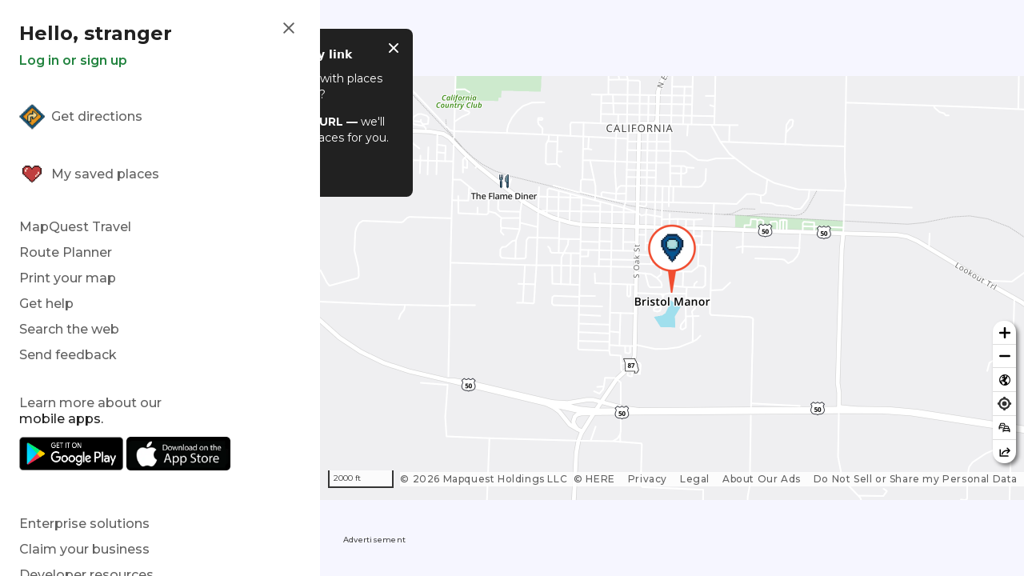

--- FILE ---
content_type: text/html; charset=utf-8
request_url: https://www.mapquest.com/us/missouri/bristol-manor-355622194
body_size: 87652
content:
<!DOCTYPE html><html lang="en" class="h-full overflow-hidden"><head><meta charSet="utf-8"/><meta name="viewport" content="width=device-width, initial-scale=1"/><link rel="stylesheet" href="/_next/static/css/c67d7bc91562fa48.css" data-precedence="next"/><link rel="stylesheet" href="/_next/static/css/67f38cc94ae31e4c.css" data-precedence="next"/><link rel="stylesheet" href="/_next/static/css/4b21c94fc5c8dd12.css" data-precedence="next"/><link rel="stylesheet" href="/_next/static/css/a0b63ec0021f107a.css" data-precedence="next"/><link rel="stylesheet" href="/_next/static/css/d70dfe0b91424e03.css" data-precedence="next"/><link rel="stylesheet" href="/_next/static/css/6c281a66978fd935.css" data-precedence="next"/><link rel="stylesheet" href="/_next/static/css/4f4d0a982585b3bf.css" data-precedence="next"/><link rel="preload" as="script" fetchPriority="low" href="/_next/static/chunks/webpack-ccc716f71a63deee.js"/><script src="/_next/static/chunks/4bd1b696-182b6b13bdad92e3.js" async=""></script><script src="/_next/static/chunks/3636-9be4e11aacd09677.js" async=""></script><script src="/_next/static/chunks/main-app-fcaee0f06ee950ca.js" async=""></script><script src="/_next/static/chunks/2810-cb756f281940e5e7.js" async=""></script><script src="/_next/static/chunks/1172-6f3f158eb89892d5.js" async=""></script><script src="/_next/static/chunks/app/global-error-815761ecb9765c57.js" async=""></script><script src="/_next/static/chunks/4175-5cac2f080bb0197b.js" async=""></script><script src="/_next/static/chunks/4413-0c01951a77d50c05.js" async=""></script><script src="/_next/static/chunks/6261-4d47d9ed8a915b65.js" async=""></script><script src="/_next/static/chunks/865-65fb08560d238770.js" async=""></script><script src="/_next/static/chunks/8533-581d228609035f0e.js" async=""></script><script src="/_next/static/chunks/app/%5Btenant%5D/layout-5a44c89a921b311c.js" async=""></script><script src="/_next/static/chunks/05f6971a-b0e23e6166328a6a.js" async=""></script><script src="/_next/static/chunks/8cc6faea-06177138421f2356.js" async=""></script><script src="/_next/static/chunks/d648eb28-05c9445a2e0b2734.js" async=""></script><script src="/_next/static/chunks/8285-e66f35087811542b.js" async=""></script><script src="/_next/static/chunks/3949-93e3d061696a2aa5.js" async=""></script><script src="/_next/static/chunks/app/%5Btenant%5D/(main)/%5B...slug%5D/page-7f8c8eaf10be17fa.js" async=""></script><script src="/_next/static/chunks/app/%5Btenant%5D/(main)/%5B...slug%5D/error-d5f7119fe4dac09b.js" async=""></script><script src="/_next/static/chunks/app/%5Btenant%5D/(main)/%5B...slug%5D/not-found-4593e0d502effd41.js" async=""></script><script src="/_next/static/chunks/app/%5Btenant%5D/(main)/layout-8beb7736a56b1793.js" async=""></script><link rel="preload" href="https://www.googletagmanager.com/gtm.js?id=GTM-5NSVLM" as="script"/><link rel="preload" href="https://cdn.cookielaw.org/opt-out/otCCPAiab.js" as="script"/><link rel="preload" href="https://cdn.system1.com/superstack/builds/latest/mapquest.com/single_fullpage/ads.min.js" as="script"/><link rel="preload" href="https://cdn.cookielaw.org/scripttemplates/otSDKStub.js" as="script"/><link rel="preload" href="https://rampjs-cdn.system1.com/ramp.js" as="script"/><meta name="next-size-adjust" content=""/><title>Bristol Manor, 605 Parkview Dr, California, MO 65018, US - MapQuest</title><meta name="description" content="Get more information for Bristol Manor in California, MO. See reviews, map, get the address, and find directions."/><meta name="robots" content="index, follow"/><meta name="google-adsense-account" content="sites-9053884276298326"/><link rel="canonical" href="https://www.mapquest.com/us/missouri/bristol-manor-355622194"/><meta property="og:title" content="Bristol Manor, 605 Parkview Dr, California, MO 65018, US - MapQuest"/><meta property="og:description" content="Get more information for Bristol Manor in California, MO. See reviews, map, get the address, and find directions."/><meta property="og:url" content="https://www.mapquest.com/us/missouri/bristol-manor-355622194"/><meta name="twitter:card" content="summary"/><meta name="twitter:title" content="Bristol Manor, 605 Parkview Dr, California, MO 65018, US - MapQuest"/><meta name="twitter:description" content="Get more information for Bristol Manor in California, MO. See reviews, map, get the address, and find directions."/><link rel="icon" href="/icon.png?645f33d294f26f93" type="image/png" sizes="48x48"/><script>(self.__next_s=self.__next_s||[]).push([0,{"children":"window.NREUM||(NREUM={});NREUM.info = {\"agent\":\"\",\"beacon\":\"bam.nr-data.net\",\"errorBeacon\":\"bam.nr-data.net\",\"licenseKey\":\"NRJS-03692b871131343c231\",\"applicationID\":\"677429627\",\"agentToken\":null,\"applicationTime\":3.454007,\"transactionName\":\"YVBWZBNUVksDVUVQXlgaY1UDc0pZD1NGVkNdYEZZTntdQBZcQhZ2c2EbHzpBXVYDWEVkHm0bGh4SWU1fPw==\",\"queueTime\":0,\"ttGuid\":\"c23c41ad5df7c39b\"}; (window.NREUM||(NREUM={})).init={privacy:{cookies_enabled:true},ajax:{deny_list:[\"bam.nr-data.net\"]},feature_flags:[\"soft_nav\"],distributed_tracing:{enabled:true}};(window.NREUM||(NREUM={})).loader_config={agentID:\"718390664\",accountID:\"3734716\",trustKey:\"687234\",xpid:\"VwEEVVFSDhAGU1ZWBQgBVFM=\",licenseKey:\"NRJS-03692b871131343c231\",applicationID:\"677429627\",browserID:\"718390664\"};;/*! For license information please see nr-loader-spa-1.308.0.min.js.LICENSE.txt */\n(()=>{var e,t,r={384:(e,t,r)=>{\"use strict\";r.d(t,{NT:()=>a,US:()=>u,Zm:()=>o,bQ:()=>d,dV:()=>c,pV:()=>l});var n=r(6154),i=r(1863),s=r(1910);const a={beacon:\"bam.nr-data.net\",errorBeacon:\"bam.nr-data.net\"};function o(){return n.gm.NREUM||(n.gm.NREUM={}),void 0===n.gm.newrelic&&(n.gm.newrelic=n.gm.NREUM),n.gm.NREUM}function c(){let e=o();return e.o||(e.o={ST:n.gm.setTimeout,SI:n.gm.setImmediate||n.gm.setInterval,CT:n.gm.clearTimeout,XHR:n.gm.XMLHttpRequest,REQ:n.gm.Request,EV:n.gm.Event,PR:n.gm.Promise,MO:n.gm.MutationObserver,FETCH:n.gm.fetch,WS:n.gm.WebSocket},(0,s.i)(...Object.values(e.o))),e}function d(e,t){let r=o();r.initializedAgents??={},t.initializedAt={ms:(0,i.t)(),date:new Date},r.initializedAgents[e]=t}function u(e,t){o()[e]=t}function l(){return function(){let e=o();const t=e.info||{};e.info={beacon:a.beacon,errorBeacon:a.errorBeacon,...t}}(),function(){let e=o();const t=e.init||{};e.init={...t}}(),c(),function(){let e=o();const t=e.loader_config||{};e.loader_config={...t}}(),o()}},782:(e,t,r)=>{\"use strict\";r.d(t,{T:()=>n});const n=r(860).K7.pageViewTiming},860:(e,t,r)=>{\"use strict\";r.d(t,{$J:()=>u,K7:()=>c,P3:()=>d,XX:()=>i,Yy:()=>o,df:()=>s,qY:()=>n,v4:()=>a});const n=\"events\",i=\"jserrors\",s=\"browser/blobs\",a=\"rum\",o=\"browser/logs\",c={ajax:\"ajax\",genericEvents:\"generic_events\",jserrors:i,logging:\"logging\",metrics:\"metrics\",pageAction:\"page_action\",pageViewEvent:\"page_view_event\",pageViewTiming:\"page_view_timing\",sessionReplay:\"session_replay\",sessionTrace:\"session_trace\",softNav:\"soft_navigations\",spa:\"spa\"},d={[c.pageViewEvent]:1,[c.pageViewTiming]:2,[c.metrics]:3,[c.jserrors]:4,[c.spa]:5,[c.ajax]:6,[c.sessionTrace]:7,[c.softNav]:8,[c.sessionReplay]:9,[c.logging]:10,[c.genericEvents]:11},u={[c.pageViewEvent]:a,[c.pageViewTiming]:n,[c.ajax]:n,[c.spa]:n,[c.softNav]:n,[c.metrics]:i,[c.jserrors]:i,[c.sessionTrace]:s,[c.sessionReplay]:s,[c.logging]:o,[c.genericEvents]:\"ins\"}},944:(e,t,r)=>{\"use strict\";r.d(t,{R:()=>i});var n=r(3241);function i(e,t){\"function\"==typeof console.debug&&(console.debug(\"New Relic Warning: https://github.com/newrelic/newrelic-browser-agent/blob/main/docs/warning-codes.md#\".concat(e),t),(0,n.W)({agentIdentifier:null,drained:null,type:\"data\",name:\"warn\",feature:\"warn\",data:{code:e,secondary:t}}))}},993:(e,t,r)=>{\"use strict\";r.d(t,{A$:()=>s,ET:()=>a,TZ:()=>o,p_:()=>i});var n=r(860);const i={ERROR:\"ERROR\",WARN:\"WARN\",INFO:\"INFO\",DEBUG:\"DEBUG\",TRACE:\"TRACE\"},s={OFF:0,ERROR:1,WARN:2,INFO:3,DEBUG:4,TRACE:5},a=\"log\",o=n.K7.logging},1541:(e,t,r)=>{\"use strict\";r.d(t,{U:()=>i,f:()=>n});const n={MFE:\"MFE\",BA:\"BA\"};function i(e,t){if(2!==t?.harvestEndpointVersion)return{};const r=t.agentRef.runtime.appMetadata.agents[0].entityGuid;return e?{\"source.id\":e.id,\"source.name\":e.name,\"source.type\":e.type,\"parent.id\":e.parent?.id||r,\"parent.type\":e.parent?.type||n.BA}:{\"entity.guid\":r,appId:t.agentRef.info.applicationID}}},1687:(e,t,r)=>{\"use strict\";r.d(t,{Ak:()=>d,Ze:()=>h,x3:()=>u});var n=r(3241),i=r(7836),s=r(3606),a=r(860),o=r(2646);const c={};function d(e,t){const r={staged:!1,priority:a.P3[t]||0};l(e),c[e].get(t)||c[e].set(t,r)}function u(e,t){e&&c[e]&&(c[e].get(t)&&c[e].delete(t),p(e,t,!1),c[e].size&&f(e))}function l(e){if(!e)throw new Error(\"agentIdentifier required\");c[e]||(c[e]=new Map)}function h(e=\"\",t=\"feature\",r=!1){if(l(e),!e||!c[e].get(t)||r)return p(e,t);c[e].get(t).staged=!0,f(e)}function f(e){const t=Array.from(c[e]);t.every(([e,t])=>t.staged)&&(t.sort((e,t)=>e[1].priority-t[1].priority),t.forEach(([t])=>{c[e].delete(t),p(e,t)}))}function p(e,t,r=!0){const a=e?i.ee.get(e):i.ee,c=s.i.handlers;if(!a.aborted&&a.backlog&&c){if((0,n.W)({agentIdentifier:e,type:\"lifecycle\",name:\"drain\",feature:t}),r){const e=a.backlog[t],r=c[t];if(r){for(let t=0;e&&t<e.length;++t)g(e[t],r);Object.entries(r).forEach(([e,t])=>{Object.values(t||{}).forEach(t=>{t[0]?.on&&t[0]?.context()instanceof o.y&&t[0].on(e,t[1])})})}}a.isolatedBacklog||delete c[t],a.backlog[t]=null,a.emit(\"drain-\"+t,[])}}function g(e,t){var r=e[1];Object.values(t[r]||{}).forEach(t=>{var r=e[0];if(t[0]===r){var n=t[1],i=e[3],s=e[2];n.apply(i,s)}})}},1738:(e,t,r)=>{\"use strict\";r.d(t,{U:()=>f,Y:()=>h});var n=r(3241),i=r(9908),s=r(1863),a=r(944),o=r(5701),c=r(3969),d=r(8362),u=r(860),l=r(4261);function h(e,t,r,s){const h=s||r;!h||h[e]&&h[e]!==d.d.prototype[e]||(h[e]=function(){(0,i.p)(c.xV,[\"API/\"+e+\"/called\"],void 0,u.K7.metrics,r.ee),(0,n.W)({agentIdentifier:r.agentIdentifier,drained:!!o.B?.[r.agentIdentifier],type:\"data\",name:\"api\",feature:l.Pl+e,data:{}});try{return t.apply(this,arguments)}catch(e){(0,a.R)(23,e)}})}function f(e,t,r,n,a){const o=e.info;null===r?delete o.jsAttributes[t]:o.jsAttributes[t]=r,(a||null===r)&&(0,i.p)(l.Pl+n,[(0,s.t)(),t,r],void 0,\"session\",e.ee)}},1741:(e,t,r)=>{\"use strict\";r.d(t,{W:()=>s});var n=r(944),i=r(4261);class s{#e(e,...t){if(this[e]!==s.prototype[e])return this[e](...t);(0,n.R)(35,e)}addPageAction(e,t){return this.#e(i.hG,e,t)}register(e){return this.#e(i.eY,e)}recordCustomEvent(e,t){return this.#e(i.fF,e,t)}setPageViewName(e,t){return this.#e(i.Fw,e,t)}setCustomAttribute(e,t,r){return this.#e(i.cD,e,t,r)}noticeError(e,t){return this.#e(i.o5,e,t)}setUserId(e,t=!1){return this.#e(i.Dl,e,t)}setApplicationVersion(e){return this.#e(i.nb,e)}setErrorHandler(e){return this.#e(i.bt,e)}addRelease(e,t){return this.#e(i.k6,e,t)}log(e,t){return this.#e(i.$9,e,t)}start(){return this.#e(i.d3)}finished(e){return this.#e(i.BL,e)}recordReplay(){return this.#e(i.CH)}pauseReplay(){return this.#e(i.Tb)}addToTrace(e){return this.#e(i.U2,e)}setCurrentRouteName(e){return this.#e(i.PA,e)}interaction(e){return this.#e(i.dT,e)}wrapLogger(e,t,r){return this.#e(i.Wb,e,t,r)}measure(e,t){return this.#e(i.V1,e,t)}consent(e){return this.#e(i.Pv,e)}}},1863:(e,t,r)=>{\"use strict\";function n(){return Math.floor(performance.now())}r.d(t,{t:()=>n})},1910:(e,t,r)=>{\"use strict\";r.d(t,{i:()=>s});var n=r(944);const i=new Map;function s(...e){return e.every(e=>{if(i.has(e))return i.get(e);const t=\"function\"==typeof e?e.toString():\"\",r=t.includes(\"[native code]\"),s=t.includes(\"nrWrapper\");return r||s||(0,n.R)(64,e?.name||t),i.set(e,r),r})}},2555:(e,t,r)=>{\"use strict\";r.d(t,{D:()=>o,f:()=>a});var n=r(384),i=r(8122);const s={beacon:n.NT.beacon,errorBeacon:n.NT.errorBeacon,licenseKey:void 0,applicationID:void 0,sa:void 0,queueTime:void 0,applicationTime:void 0,ttGuid:void 0,user:void 0,account:void 0,product:void 0,extra:void 0,jsAttributes:{},userAttributes:void 0,atts:void 0,transactionName:void 0,tNamePlain:void 0};function a(e){try{return!!e.licenseKey&&!!e.errorBeacon&&!!e.applicationID}catch(e){return!1}}const o=e=>(0,i.a)(e,s)},2614:(e,t,r)=>{\"use strict\";r.d(t,{BB:()=>a,H3:()=>n,g:()=>d,iL:()=>c,tS:()=>o,uh:()=>i,wk:()=>s});const n=\"NRBA\",i=\"SESSION\",s=144e5,a=18e5,o={STARTED:\"session-started\",PAUSE:\"session-pause\",RESET:\"session-reset\",RESUME:\"session-resume\",UPDATE:\"session-update\"},c={SAME_TAB:\"same-tab\",CROSS_TAB:\"cross-tab\"},d={OFF:0,FULL:1,ERROR:2}},2646:(e,t,r)=>{\"use strict\";r.d(t,{y:()=>n});class n{constructor(e){this.contextId=e}}},2843:(e,t,r)=>{\"use strict\";r.d(t,{G:()=>s,u:()=>i});var n=r(3878);function i(e,t=!1,r,i){(0,n.DD)(\"visibilitychange\",function(){if(t)return void(\"hidden\"===document.visibilityState&&e());e(document.visibilityState)},r,i)}function s(e,t,r){(0,n.sp)(\"pagehide\",e,t,r)}},3241:(e,t,r)=>{\"use strict\";r.d(t,{W:()=>s});var n=r(6154);const i=\"newrelic\";function s(e={}){try{n.gm.dispatchEvent(new CustomEvent(i,{detail:e}))}catch(e){}}},3304:(e,t,r)=>{\"use strict\";r.d(t,{A:()=>s});var n=r(7836);const i=()=>{const e=new WeakSet;return(t,r)=>{if(\"object\"==typeof r&&null!==r){if(e.has(r))return;e.add(r)}return r}};function s(e){try{return JSON.stringify(e,i())??\"\"}catch(e){try{n.ee.emit(\"internal-error\",[e])}catch(e){}return\"\"}}},3333:(e,t,r)=>{\"use strict\";r.d(t,{$v:()=>u,TZ:()=>n,Xh:()=>c,Zp:()=>i,kd:()=>d,mq:()=>o,nf:()=>a,qN:()=>s});const n=r(860).K7.genericEvents,i=[\"auxclick\",\"click\",\"copy\",\"keydown\",\"paste\",\"scrollend\"],s=[\"focus\",\"blur\"],a=4,o=1e3,c=2e3,d=[\"PageAction\",\"UserAction\",\"BrowserPerformance\"],u={RESOURCES:\"experimental.resources\",REGISTER:\"register\"}},3434:(e,t,r)=>{\"use strict\";r.d(t,{Jt:()=>s,YM:()=>d});var n=r(7836),i=r(5607);const s=\"nr@original:\".concat(i.W),a=50;var o=Object.prototype.hasOwnProperty,c=!1;function d(e,t){return e||(e=n.ee),r.inPlace=function(e,t,n,i,s){n||(n=\"\");const a=\"-\"===n.charAt(0);for(let o=0;o<t.length;o++){const c=t[o],d=e[c];l(d)||(e[c]=r(d,a?c+n:n,i,c,s))}},r.flag=s,r;function r(t,r,n,c,d){return l(t)?t:(r||(r=\"\"),nrWrapper[s]=t,function(e,t,r){if(Object.defineProperty&&Object.keys)try{return Object.keys(e).forEach(function(r){Object.defineProperty(t,r,{get:function(){return e[r]},set:function(t){return e[r]=t,t}})}),t}catch(e){u([e],r)}for(var n in e)o.call(e,n)&&(t[n]=e[n])}(t,nrWrapper,e),nrWrapper);function nrWrapper(){var s,o,l,h;let f;try{o=this,s=[...arguments],l=\"function\"==typeof n?n(s,o):n||{}}catch(t){u([t,\"\",[s,o,c],l],e)}i(r+\"start\",[s,o,c],l,d);const p=performance.now();let g;try{return h=t.apply(o,s),g=performance.now(),h}catch(e){throw g=performance.now(),i(r+\"err\",[s,o,e],l,d),f=e,f}finally{const e=g-p,t={start:p,end:g,duration:e,isLongTask:e>=a,methodName:c,thrownError:f};t.isLongTask&&i(\"long-task\",[t,o],l,d),i(r+\"end\",[s,o,h],l,d)}}}function i(r,n,i,s){if(!c||t){var a=c;c=!0;try{e.emit(r,n,i,t,s)}catch(t){u([t,r,n,i],e)}c=a}}}function u(e,t){t||(t=n.ee);try{t.emit(\"internal-error\",e)}catch(e){}}function l(e){return!(e&&\"function\"==typeof e&&e.apply&&!e[s])}},3606:(e,t,r)=>{\"use strict\";r.d(t,{i:()=>s});var n=r(9908);s.on=a;var i=s.handlers={};function s(e,t,r,s){a(s||n.d,i,e,t,r)}function a(e,t,r,i,s){s||(s=\"feature\"),e||(e=n.d);var a=t[s]=t[s]||{};(a[r]=a[r]||[]).push([e,i])}},3738:(e,t,r)=>{\"use strict\";r.d(t,{He:()=>i,Kp:()=>o,Lc:()=>d,Rz:()=>u,TZ:()=>n,bD:()=>s,d3:()=>a,jx:()=>l,sl:()=>h,uP:()=>c});const n=r(860).K7.sessionTrace,i=\"bstResource\",s=\"resource\",a=\"-start\",o=\"-end\",c=\"fn\"+a,d=\"fn\"+o,u=\"pushState\",l=1e3,h=3e4},3785:(e,t,r)=>{\"use strict\";r.d(t,{R:()=>c,b:()=>d});var n=r(9908),i=r(1863),s=r(860),a=r(3969),o=r(993);function c(e,t,r={},c=o.p_.INFO,d=!0,u,l=(0,i.t)()){(0,n.p)(a.xV,[\"API/logging/\".concat(c.toLowerCase(),\"/called\")],void 0,s.K7.metrics,e),(0,n.p)(o.ET,[l,t,r,c,d,u],void 0,s.K7.logging,e)}function d(e){return\"string\"==typeof e&&Object.values(o.p_).some(t=>t===e.toUpperCase().trim())}},3878:(e,t,r)=>{\"use strict\";function n(e,t){return{capture:e,passive:!1,signal:t}}function i(e,t,r=!1,i){window.addEventListener(e,t,n(r,i))}function s(e,t,r=!1,i){document.addEventListener(e,t,n(r,i))}r.d(t,{DD:()=>s,jT:()=>n,sp:()=>i})},3962:(e,t,r)=>{\"use strict\";r.d(t,{AM:()=>a,O2:()=>l,OV:()=>s,Qu:()=>h,TZ:()=>c,ih:()=>f,pP:()=>o,t1:()=>u,tC:()=>i,wD:()=>d});var n=r(860);const i=[\"click\",\"keydown\",\"submit\"],s=\"popstate\",a=\"api\",o=\"initialPageLoad\",c=n.K7.softNav,d=5e3,u=500,l={INITIAL_PAGE_LOAD:\"\",ROUTE_CHANGE:1,UNSPECIFIED:2},h={INTERACTION:1,AJAX:2,CUSTOM_END:3,CUSTOM_TRACER:4},f={IP:\"in progress\",PF:\"pending finish\",FIN:\"finished\",CAN:\"cancelled\"}},3969:(e,t,r)=>{\"use strict\";r.d(t,{TZ:()=>n,XG:()=>o,rs:()=>i,xV:()=>a,z_:()=>s});const n=r(860).K7.metrics,i=\"sm\",s=\"cm\",a=\"storeSupportabilityMetrics\",o=\"storeEventMetrics\"},4234:(e,t,r)=>{\"use strict\";r.d(t,{W:()=>s});var n=r(7836),i=r(1687);class s{constructor(e,t){this.agentIdentifier=e,this.ee=n.ee.get(e),this.featureName=t,this.blocked=!1}deregisterDrain(){(0,i.x3)(this.agentIdentifier,this.featureName)}}},4261:(e,t,r)=>{\"use strict\";r.d(t,{$9:()=>u,BL:()=>c,CH:()=>p,Dl:()=>R,Fw:()=>w,PA:()=>v,Pl:()=>n,Pv:()=>A,Tb:()=>h,U2:()=>a,V1:()=>E,Wb:()=>T,bt:()=>y,cD:()=>b,d3:()=>x,dT:()=>d,eY:()=>g,fF:()=>f,hG:()=>s,hw:()=>i,k6:()=>o,nb:()=>m,o5:()=>l});const n=\"api-\",i=n+\"ixn-\",s=\"addPageAction\",a=\"addToTrace\",o=\"addRelease\",c=\"finished\",d=\"interaction\",u=\"log\",l=\"noticeError\",h=\"pauseReplay\",f=\"recordCustomEvent\",p=\"recordReplay\",g=\"register\",m=\"setApplicationVersion\",v=\"setCurrentRouteName\",b=\"setCustomAttribute\",y=\"setErrorHandler\",w=\"setPageViewName\",R=\"setUserId\",x=\"start\",T=\"wrapLogger\",E=\"measure\",A=\"consent\"},5205:(e,t,r)=>{\"use strict\";r.d(t,{j:()=>S});var n=r(384),i=r(1741);var s=r(2555),a=r(3333);const o=e=>{if(!e||\"string\"!=typeof e)return!1;try{document.createDocumentFragment().querySelector(e)}catch{return!1}return!0};var c=r(2614),d=r(944),u=r(8122);const l=\"[data-nr-mask]\",h=e=>(0,u.a)(e,(()=>{const e={feature_flags:[],experimental:{allow_registered_children:!1,resources:!1},mask_selector:\"*\",block_selector:\"[data-nr-block]\",mask_input_options:{color:!1,date:!1,\"datetime-local\":!1,email:!1,month:!1,number:!1,range:!1,search:!1,tel:!1,text:!1,time:!1,url:!1,week:!1,textarea:!1,select:!1,password:!0}};return{ajax:{deny_list:void 0,block_internal:!0,enabled:!0,autoStart:!0},api:{get allow_registered_children(){return e.feature_flags.includes(a.$v.REGISTER)||e.experimental.allow_registered_children},set allow_registered_children(t){e.experimental.allow_registered_children=t},duplicate_registered_data:!1},browser_consent_mode:{enabled:!1},distributed_tracing:{enabled:void 0,exclude_newrelic_header:void 0,cors_use_newrelic_header:void 0,cors_use_tracecontext_headers:void 0,allowed_origins:void 0},get feature_flags(){return e.feature_flags},set feature_flags(t){e.feature_flags=t},generic_events:{enabled:!0,autoStart:!0},harvest:{interval:30},jserrors:{enabled:!0,autoStart:!0},logging:{enabled:!0,autoStart:!0},metrics:{enabled:!0,autoStart:!0},obfuscate:void 0,page_action:{enabled:!0},page_view_event:{enabled:!0,autoStart:!0},page_view_timing:{enabled:!0,autoStart:!0},performance:{capture_marks:!1,capture_measures:!1,capture_detail:!0,resources:{get enabled(){return e.feature_flags.includes(a.$v.RESOURCES)||e.experimental.resources},set enabled(t){e.experimental.resources=t},asset_types:[],first_party_domains:[],ignore_newrelic:!0}},privacy:{cookies_enabled:!0},proxy:{assets:void 0,beacon:void 0},session:{expiresMs:c.wk,inactiveMs:c.BB},session_replay:{autoStart:!0,enabled:!1,preload:!1,sampling_rate:10,error_sampling_rate:100,collect_fonts:!1,inline_images:!1,fix_stylesheets:!0,mask_all_inputs:!0,get mask_text_selector(){return e.mask_selector},set mask_text_selector(t){o(t)?e.mask_selector=\"\".concat(t,\",\").concat(l):\"\"===t||null===t?e.mask_selector=l:(0,d.R)(5,t)},get block_class(){return\"nr-block\"},get ignore_class(){return\"nr-ignore\"},get mask_text_class(){return\"nr-mask\"},get block_selector(){return e.block_selector},set block_selector(t){o(t)?e.block_selector+=\",\".concat(t):\"\"!==t&&(0,d.R)(6,t)},get mask_input_options(){return e.mask_input_options},set mask_input_options(t){t&&\"object\"==typeof t?e.mask_input_options={...t,password:!0}:(0,d.R)(7,t)}},session_trace:{enabled:!0,autoStart:!0},soft_navigations:{enabled:!0,autoStart:!0},spa:{enabled:!0,autoStart:!0},ssl:void 0,user_actions:{enabled:!0,elementAttributes:[\"id\",\"className\",\"tagName\",\"type\"]}}})());var f=r(6154),p=r(9324);let g=0;const m={buildEnv:p.F3,distMethod:p.Xs,version:p.xv,originTime:f.WN},v={consented:!1},b={appMetadata:{},get consented(){return this.session?.state?.consent||v.consented},set consented(e){v.consented=e},customTransaction:void 0,denyList:void 0,disabled:!1,harvester:void 0,isolatedBacklog:!1,isRecording:!1,loaderType:void 0,maxBytes:3e4,obfuscator:void 0,onerror:void 0,ptid:void 0,releaseIds:{},session:void 0,timeKeeper:void 0,registeredEntities:[],jsAttributesMetadata:{bytes:0},get harvestCount(){return++g}},y=e=>{const t=(0,u.a)(e,b),r=Object.keys(m).reduce((e,t)=>(e[t]={value:m[t],writable:!1,configurable:!0,enumerable:!0},e),{});return Object.defineProperties(t,r)};var w=r(5701);const R=e=>{const t=e.startsWith(\"http\");e+=\"/\",r.p=t?e:\"https://\"+e};var x=r(7836),T=r(3241);const E={accountID:void 0,trustKey:void 0,agentID:void 0,licenseKey:void 0,applicationID:void 0,xpid:void 0},A=e=>(0,u.a)(e,E),_=new Set;function S(e,t={},r,a){let{init:o,info:c,loader_config:d,runtime:u={},exposed:l=!0}=t;if(!c){const e=(0,n.pV)();o=e.init,c=e.info,d=e.loader_config}e.init=h(o||{}),e.loader_config=A(d||{}),c.jsAttributes??={},f.bv&&(c.jsAttributes.isWorker=!0),e.info=(0,s.D)(c);const p=e.init,g=[c.beacon,c.errorBeacon];_.has(e.agentIdentifier)||(p.proxy.assets&&(R(p.proxy.assets),g.push(p.proxy.assets)),p.proxy.beacon&&g.push(p.proxy.beacon),e.beacons=[...g],function(e){const t=(0,n.pV)();Object.getOwnPropertyNames(i.W.prototype).forEach(r=>{const n=i.W.prototype[r];if(\"function\"!=typeof n||\"constructor\"===n)return;let s=t[r];e[r]&&!1!==e.exposed&&\"micro-agent\"!==e.runtime?.loaderType&&(t[r]=(...t)=>{const n=e[r](...t);return s?s(...t):n})})}(e),(0,n.US)(\"activatedFeatures\",w.B)),u.denyList=[...p.ajax.deny_list||[],...p.ajax.block_internal?g:[]],u.ptid=e.agentIdentifier,u.loaderType=r,e.runtime=y(u),_.has(e.agentIdentifier)||(e.ee=x.ee.get(e.agentIdentifier),e.exposed=l,(0,T.W)({agentIdentifier:e.agentIdentifier,drained:!!w.B?.[e.agentIdentifier],type:\"lifecycle\",name:\"initialize\",feature:void 0,data:e.config})),_.add(e.agentIdentifier)}},5270:(e,t,r)=>{\"use strict\";r.d(t,{Aw:()=>a,SR:()=>s,rF:()=>o});var n=r(384),i=r(7767);function s(e){return!!(0,n.dV)().o.MO&&(0,i.V)(e)&&!0===e?.session_trace.enabled}function a(e){return!0===e?.session_replay.preload&&s(e)}function o(e,t){try{if(\"string\"==typeof t?.type){if(\"password\"===t.type.toLowerCase())return\"*\".repeat(e?.length||0);if(void 0!==t?.dataset?.nrUnmask||t?.classList?.contains(\"nr-unmask\"))return e}}catch(e){}return\"string\"==typeof e?e.replace(/[\\S]/g,\"*\"):\"*\".repeat(e?.length||0)}},5289:(e,t,r)=>{\"use strict\";r.d(t,{GG:()=>a,Qr:()=>c,sB:()=>o});var n=r(3878),i=r(6389);function s(){return\"undefined\"==typeof document||\"complete\"===document.readyState}function a(e,t){if(s())return e();const r=(0,i.J)(e),a=setInterval(()=>{s()&&(clearInterval(a),r())},500);(0,n.sp)(\"load\",r,t)}function o(e){if(s())return e();(0,n.DD)(\"DOMContentLoaded\",e)}function c(e){if(s())return e();(0,n.sp)(\"popstate\",e)}},5607:(e,t,r)=>{\"use strict\";r.d(t,{W:()=>n});const n=(0,r(9566).bz)()},5701:(e,t,r)=>{\"use strict\";r.d(t,{B:()=>s,t:()=>a});var n=r(3241);const i=new Set,s={};function a(e,t){const r=t.agentIdentifier;s[r]??={},e&&\"object\"==typeof e&&(i.has(r)||(t.ee.emit(\"rumresp\",[e]),s[r]=e,i.add(r),(0,n.W)({agentIdentifier:r,loaded:!0,drained:!0,type:\"lifecycle\",name:\"load\",feature:void 0,data:e})))}},6154:(e,t,r)=>{\"use strict\";r.d(t,{OF:()=>d,RI:()=>i,WN:()=>h,bv:()=>s,eN:()=>f,gm:()=>a,lR:()=>l,m:()=>c,mw:()=>o,sb:()=>u});var n=r(1863);const i=\"undefined\"!=typeof window&&!!window.document,s=\"undefined\"!=typeof WorkerGlobalScope&&(\"undefined\"!=typeof self&&self instanceof WorkerGlobalScope&&self.navigator instanceof WorkerNavigator||\"undefined\"!=typeof globalThis&&globalThis instanceof WorkerGlobalScope&&globalThis.navigator instanceof WorkerNavigator),a=i?window:\"undefined\"!=typeof WorkerGlobalScope&&(\"undefined\"!=typeof self&&self instanceof WorkerGlobalScope&&self||\"undefined\"!=typeof globalThis&&globalThis instanceof WorkerGlobalScope&&globalThis),o=Boolean(\"hidden\"===a?.document?.visibilityState),c=\"\"+a?.location,d=/iPad|iPhone|iPod/.test(a.navigator?.userAgent),u=d&&\"undefined\"==typeof SharedWorker,l=(()=>{const e=a.navigator?.userAgent?.match(/Firefox[/\\s](\\d+\\.\\d+)/);return Array.isArray(e)&&e.length>=2?+e[1]:0})(),h=Date.now()-(0,n.t)(),f=()=>\"undefined\"!=typeof PerformanceNavigationTiming&&a?.performance?.getEntriesByType(\"navigation\")?.[0]?.responseStart},6344:(e,t,r)=>{\"use strict\";r.d(t,{BB:()=>u,Qb:()=>l,TZ:()=>i,Ug:()=>a,Vh:()=>s,_s:()=>o,bc:()=>d,yP:()=>c});var n=r(2614);const i=r(860).K7.sessionReplay,s=\"errorDuringReplay\",a=.12,o={DomContentLoaded:0,Load:1,FullSnapshot:2,IncrementalSnapshot:3,Meta:4,Custom:5},c={[n.g.ERROR]:15e3,[n.g.FULL]:3e5,[n.g.OFF]:0},d={RESET:{message:\"Session was reset\",sm:\"Reset\"},IMPORT:{message:\"Recorder failed to import\",sm:\"Import\"},TOO_MANY:{message:\"429: Too Many Requests\",sm:\"Too-Many\"},TOO_BIG:{message:\"Payload was too large\",sm:\"Too-Big\"},CROSS_TAB:{message:\"Session Entity was set to OFF on another tab\",sm:\"Cross-Tab\"},ENTITLEMENTS:{message:\"Session Replay is not allowed and will not be started\",sm:\"Entitlement\"}},u=5e3,l={API:\"api\",RESUME:\"resume\",SWITCH_TO_FULL:\"switchToFull\",INITIALIZE:\"initialize\",PRELOAD:\"preload\"}},6389:(e,t,r)=>{\"use strict\";function n(e,t=500,r={}){const n=r?.leading||!1;let i;return(...r)=>{n&&void 0===i&&(e.apply(this,r),i=setTimeout(()=>{i=clearTimeout(i)},t)),n||(clearTimeout(i),i=setTimeout(()=>{e.apply(this,r)},t))}}function i(e){let t=!1;return(...r)=>{t||(t=!0,e.apply(this,r))}}r.d(t,{J:()=>i,s:()=>n})},6630:(e,t,r)=>{\"use strict\";r.d(t,{T:()=>n});const n=r(860).K7.pageViewEvent},6774:(e,t,r)=>{\"use strict\";r.d(t,{T:()=>n});const n=r(860).K7.jserrors},7295:(e,t,r)=>{\"use strict\";r.d(t,{Xv:()=>a,gX:()=>i,iW:()=>s});var n=[];function i(e){if(!e||s(e))return!1;if(0===n.length)return!0;if(\"*\"===n[0].hostname)return!1;for(var t=0;t<n.length;t++){var r=n[t];if(r.hostname.test(e.hostname)&&r.pathname.test(e.pathname))return!1}return!0}function s(e){return void 0===e.hostname}function a(e){if(n=[],e&&e.length)for(var t=0;t<e.length;t++){let r=e[t];if(!r)continue;if(\"*\"===r)return void(n=[{hostname:\"*\"}]);0===r.indexOf(\"http://\")?r=r.substring(7):0===r.indexOf(\"https://\")&&(r=r.substring(8));const i=r.indexOf(\"/\");let s,a;i>0?(s=r.substring(0,i),a=r.substring(i)):(s=r,a=\"*\");let[c]=s.split(\":\");n.push({hostname:o(c),pathname:o(a,!0)})}}function o(e,t=!1){const r=e.replace(/[.+?^${}()|[\\]\\\\]/g,e=>\"\\\\\"+e).replace(/\\*/g,\".*?\");return new RegExp((t?\"^\":\"\")+r+\"$\")}},7485:(e,t,r)=>{\"use strict\";r.d(t,{D:()=>i});var n=r(6154);function i(e){if(0===(e||\"\").indexOf(\"data:\"))return{protocol:\"data\"};try{const t=new URL(e,location.href),r={port:t.port,hostname:t.hostname,pathname:t.pathname,search:t.search,protocol:t.protocol.slice(0,t.protocol.indexOf(\":\")),sameOrigin:t.protocol===n.gm?.location?.protocol&&t.host===n.gm?.location?.host};return r.port&&\"\"!==r.port||(\"http:\"===t.protocol&&(r.port=\"80\"),\"https:\"===t.protocol&&(r.port=\"443\")),r.pathname&&\"\"!==r.pathname?r.pathname.startsWith(\"/\")||(r.pathname=\"/\".concat(r.pathname)):r.pathname=\"/\",r}catch(e){return{}}}},7699:(e,t,r)=>{\"use strict\";r.d(t,{It:()=>s,KC:()=>o,No:()=>i,qh:()=>a});var n=r(860);const i=16e3,s=1e6,a=\"SESSION_ERROR\",o={[n.K7.logging]:!0,[n.K7.genericEvents]:!1,[n.K7.jserrors]:!1,[n.K7.ajax]:!1}},7767:(e,t,r)=>{\"use strict\";r.d(t,{V:()=>i});var n=r(6154);const i=e=>n.RI&&!0===e?.privacy.cookies_enabled},7836:(e,t,r)=>{\"use strict\";r.d(t,{P:()=>o,ee:()=>c});var n=r(384),i=r(8990),s=r(2646),a=r(5607);const o=\"nr@context:\".concat(a.W),c=function e(t,r){var n={},a={},u={},l=!1;try{l=16===r.length&&d.initializedAgents?.[r]?.runtime.isolatedBacklog}catch(e){}var h={on:p,addEventListener:p,removeEventListener:function(e,t){var r=n[e];if(!r)return;for(var i=0;i<r.length;i++)r[i]===t&&r.splice(i,1)},emit:function(e,r,n,i,s){!1!==s&&(s=!0);if(c.aborted&&!i)return;t&&s&&t.emit(e,r,n);var o=f(n);g(e).forEach(e=>{e.apply(o,r)});var d=v()[a[e]];d&&d.push([h,e,r,o]);return o},get:m,listeners:g,context:f,buffer:function(e,t){const r=v();if(t=t||\"feature\",h.aborted)return;Object.entries(e||{}).forEach(([e,n])=>{a[n]=t,t in r||(r[t]=[])})},abort:function(){h._aborted=!0,Object.keys(h.backlog).forEach(e=>{delete h.backlog[e]})},isBuffering:function(e){return!!v()[a[e]]},debugId:r,backlog:l?{}:t&&\"object\"==typeof t.backlog?t.backlog:{},isolatedBacklog:l};return Object.defineProperty(h,\"aborted\",{get:()=>{let e=h._aborted||!1;return e||(t&&(e=t.aborted),e)}}),h;function f(e){return e&&e instanceof s.y?e:e?(0,i.I)(e,o,()=>new s.y(o)):new s.y(o)}function p(e,t){n[e]=g(e).concat(t)}function g(e){return n[e]||[]}function m(t){return u[t]=u[t]||e(h,t)}function v(){return h.backlog}}(void 0,\"globalEE\"),d=(0,n.Zm)();d.ee||(d.ee=c)},8122:(e,t,r)=>{\"use strict\";r.d(t,{a:()=>i});var n=r(944);function i(e,t){try{if(!e||\"object\"!=typeof e)return(0,n.R)(3);if(!t||\"object\"!=typeof t)return(0,n.R)(4);const r=Object.create(Object.getPrototypeOf(t),Object.getOwnPropertyDescriptors(t)),s=0===Object.keys(r).length?e:r;for(let a in s)if(void 0!==e[a])try{if(null===e[a]){r[a]=null;continue}Array.isArray(e[a])&&Array.isArray(t[a])?r[a]=Array.from(new Set([...e[a],...t[a]])):\"object\"==typeof e[a]&&\"object\"==typeof t[a]?r[a]=i(e[a],t[a]):r[a]=e[a]}catch(e){r[a]||(0,n.R)(1,e)}return r}catch(e){(0,n.R)(2,e)}}},8139:(e,t,r)=>{\"use strict\";r.d(t,{u:()=>h});var n=r(7836),i=r(3434),s=r(8990),a=r(6154);const o={},c=a.gm.XMLHttpRequest,d=\"addEventListener\",u=\"removeEventListener\",l=\"nr@wrapped:\".concat(n.P);function h(e){var t=function(e){return(e||n.ee).get(\"events\")}(e);if(o[t.debugId]++)return t;o[t.debugId]=1;var r=(0,i.YM)(t,!0);function h(e){r.inPlace(e,[d,u],\"-\",p)}function p(e,t){return e[1]}return\"getPrototypeOf\"in Object&&(a.RI&&f(document,h),c&&f(c.prototype,h),f(a.gm,h)),t.on(d+\"-start\",function(e,t){var n=e[1];if(null!==n&&(\"function\"==typeof n||\"object\"==typeof n)&&\"newrelic\"!==e[0]){var i=(0,s.I)(n,l,function(){var e={object:function(){if(\"function\"!=typeof n.handleEvent)return;return n.handleEvent.apply(n,arguments)},function:n}[typeof n];return e?r(e,\"fn-\",null,e.name||\"anonymous\"):n});this.wrapped=e[1]=i}}),t.on(u+\"-start\",function(e){e[1]=this.wrapped||e[1]}),t}function f(e,t,...r){let n=e;for(;\"object\"==typeof n&&!Object.prototype.hasOwnProperty.call(n,d);)n=Object.getPrototypeOf(n);n&&t(n,...r)}},8362:(e,t,r)=>{\"use strict\";r.d(t,{d:()=>s});var n=r(9566),i=r(1741);class s extends i.W{agentIdentifier=(0,n.LA)(16)}},8374:(e,t,r)=>{r.nc=(()=>{try{return document?.currentScript?.nonce}catch(e){}return\"\"})()},8990:(e,t,r)=>{\"use strict\";r.d(t,{I:()=>i});var n=Object.prototype.hasOwnProperty;function i(e,t,r){if(n.call(e,t))return e[t];var i=r();if(Object.defineProperty&&Object.keys)try{return Object.defineProperty(e,t,{value:i,writable:!0,enumerable:!1}),i}catch(e){}return e[t]=i,i}},9119:(e,t,r)=>{\"use strict\";r.d(t,{L:()=>s});var n=/([^?#]*)[^#]*(#[^?]*|$).*/,i=/([^?#]*)().*/;function s(e,t){return e?e.replace(t?n:i,\"$1$2\"):e}},9300:(e,t,r)=>{\"use strict\";r.d(t,{T:()=>n});const n=r(860).K7.ajax},9324:(e,t,r)=>{\"use strict\";r.d(t,{AJ:()=>a,F3:()=>i,Xs:()=>s,Yq:()=>o,xv:()=>n});const n=\"1.308.0\",i=\"PROD\",s=\"CDN\",a=\"@newrelic/rrweb\",o=\"1.0.1\"},9566:(e,t,r)=>{\"use strict\";r.d(t,{LA:()=>o,ZF:()=>c,bz:()=>a,el:()=>d});var n=r(6154);const i=\"xxxxxxxx-xxxx-4xxx-yxxx-xxxxxxxxxxxx\";function s(e,t){return e?15&e[t]:16*Math.random()|0}function a(){const e=n.gm?.crypto||n.gm?.msCrypto;let t,r=0;return e&&e.getRandomValues&&(t=e.getRandomValues(new Uint8Array(30))),i.split(\"\").map(e=>\"x\"===e?s(t,r++).toString(16):\"y\"===e?(3&s()|8).toString(16):e).join(\"\")}function o(e){const t=n.gm?.crypto||n.gm?.msCrypto;let r,i=0;t&&t.getRandomValues&&(r=t.getRandomValues(new Uint8Array(e)));const a=[];for(var o=0;o<e;o++)a.push(s(r,i++).toString(16));return a.join(\"\")}function c(){return o(16)}function d(){return o(32)}},9908:(e,t,r)=>{\"use strict\";r.d(t,{d:()=>n,p:()=>i});var n=r(7836).ee.get(\"handle\");function i(e,t,r,i,s){s?(s.buffer([e],i),s.emit(e,t,r)):(n.buffer([e],i),n.emit(e,t,r))}}},n={};function i(e){var t=n[e];if(void 0!==t)return t.exports;var s=n[e]={exports:{}};return r[e](s,s.exports,i),s.exports}i.m=r,i.d=(e,t)=>{for(var r in t)i.o(t,r)&&!i.o(e,r)&&Object.defineProperty(e,r,{enumerable:!0,get:t[r]})},i.f={},i.e=e=>Promise.all(Object.keys(i.f).reduce((t,r)=>(i.f[r](e,t),t),[])),i.u=e=>({212:\"nr-spa-compressor\",249:\"nr-spa-recorder\",478:\"nr-spa\"}[e]+\"-1.308.0.min.js\"),i.o=(e,t)=>Object.prototype.hasOwnProperty.call(e,t),e={},t=\"NRBA-1.308.0.PROD:\",i.l=(r,n,s,a)=>{if(e[r])e[r].push(n);else{var o,c;if(void 0!==s)for(var d=document.getElementsByTagName(\"script\"),u=0;u<d.length;u++){var l=d[u];if(l.getAttribute(\"src\")==r||l.getAttribute(\"data-webpack\")==t+s){o=l;break}}if(!o){c=!0;var h={478:\"sha512-RSfSVnmHk59T/uIPbdSE0LPeqcEdF4/+XhfJdBuccH5rYMOEZDhFdtnh6X6nJk7hGpzHd9Ujhsy7lZEz/ORYCQ==\",249:\"sha512-ehJXhmntm85NSqW4MkhfQqmeKFulra3klDyY0OPDUE+sQ3GokHlPh1pmAzuNy//3j4ac6lzIbmXLvGQBMYmrkg==\",212:\"sha512-B9h4CR46ndKRgMBcK+j67uSR2RCnJfGefU+A7FrgR/k42ovXy5x/MAVFiSvFxuVeEk/pNLgvYGMp1cBSK/G6Fg==\"};(o=document.createElement(\"script\")).charset=\"utf-8\",i.nc&&o.setAttribute(\"nonce\",i.nc),o.setAttribute(\"data-webpack\",t+s),o.src=r,0!==o.src.indexOf(window.location.origin+\"/\")&&(o.crossOrigin=\"anonymous\"),h[a]&&(o.integrity=h[a])}e[r]=[n];var f=(t,n)=>{o.onerror=o.onload=null,clearTimeout(p);var i=e[r];if(delete e[r],o.parentNode&&o.parentNode.removeChild(o),i&&i.forEach(e=>e(n)),t)return t(n)},p=setTimeout(f.bind(null,void 0,{type:\"timeout\",target:o}),12e4);o.onerror=f.bind(null,o.onerror),o.onload=f.bind(null,o.onload),c&&document.head.appendChild(o)}},i.r=e=>{\"undefined\"!=typeof Symbol&&Symbol.toStringTag&&Object.defineProperty(e,Symbol.toStringTag,{value:\"Module\"}),Object.defineProperty(e,\"__esModule\",{value:!0})},i.p=\"https://js-agent.newrelic.com/\",(()=>{var e={38:0,788:0};i.f.j=(t,r)=>{var n=i.o(e,t)?e[t]:void 0;if(0!==n)if(n)r.push(n[2]);else{var s=new Promise((r,i)=>n=e[t]=[r,i]);r.push(n[2]=s);var a=i.p+i.u(t),o=new Error;i.l(a,r=>{if(i.o(e,t)&&(0!==(n=e[t])&&(e[t]=void 0),n)){var s=r&&(\"load\"===r.type?\"missing\":r.type),a=r&&r.target&&r.target.src;o.message=\"Loading chunk \"+t+\" failed: (\"+s+\": \"+a+\")\",o.name=\"ChunkLoadError\",o.type=s,o.request=a,n[1](o)}},\"chunk-\"+t,t)}};var t=(t,r)=>{var n,s,[a,o,c]=r,d=0;if(a.some(t=>0!==e[t])){for(n in o)i.o(o,n)&&(i.m[n]=o[n]);if(c)c(i)}for(t&&t(r);d<a.length;d++)s=a[d],i.o(e,s)&&e[s]&&e[s][0](),e[s]=0},r=self[\"webpackChunk:NRBA-1.308.0.PROD\"]=self[\"webpackChunk:NRBA-1.308.0.PROD\"]||[];r.forEach(t.bind(null,0)),r.push=t.bind(null,r.push.bind(r))})(),(()=>{\"use strict\";i(8374);var e=i(8362),t=i(860);const r=Object.values(t.K7);var n=i(5205);var s=i(9908),a=i(1863),o=i(4261),c=i(1738);var d=i(1687),u=i(4234),l=i(5289),h=i(6154),f=i(944),p=i(5270),g=i(7767),m=i(6389),v=i(7699);class b extends u.W{constructor(e,t){super(e.agentIdentifier,t),this.agentRef=e,this.abortHandler=void 0,this.featAggregate=void 0,this.loadedSuccessfully=void 0,this.onAggregateImported=new Promise(e=>{this.loadedSuccessfully=e}),this.deferred=Promise.resolve(),!1===e.init[this.featureName].autoStart?this.deferred=new Promise((t,r)=>{this.ee.on(\"manual-start-all\",(0,m.J)(()=>{(0,d.Ak)(e.agentIdentifier,this.featureName),t()}))}):(0,d.Ak)(e.agentIdentifier,t)}importAggregator(e,t,r={}){if(this.featAggregate)return;const n=async()=>{let n;await this.deferred;try{if((0,g.V)(e.init)){const{setupAgentSession:t}=await i.e(478).then(i.bind(i,8766));n=t(e)}}catch(e){(0,f.R)(20,e),this.ee.emit(\"internal-error\",[e]),(0,s.p)(v.qh,[e],void 0,this.featureName,this.ee)}try{if(!this.#t(this.featureName,n,e.init))return(0,d.Ze)(this.agentIdentifier,this.featureName),void this.loadedSuccessfully(!1);const{Aggregate:i}=await t();this.featAggregate=new i(e,r),e.runtime.harvester.initializedAggregates.push(this.featAggregate),this.loadedSuccessfully(!0)}catch(e){(0,f.R)(34,e),this.abortHandler?.(),(0,d.Ze)(this.agentIdentifier,this.featureName,!0),this.loadedSuccessfully(!1),this.ee&&this.ee.abort()}};h.RI?(0,l.GG)(()=>n(),!0):n()}#t(e,r,n){if(this.blocked)return!1;switch(e){case t.K7.sessionReplay:return(0,p.SR)(n)&&!!r;case t.K7.sessionTrace:return!!r;default:return!0}}}var y=i(6630),w=i(2614),R=i(3241);class x extends b{static featureName=y.T;constructor(e){var t;super(e,y.T),this.setupInspectionEvents(e.agentIdentifier),t=e,(0,c.Y)(o.Fw,function(e,r){\"string\"==typeof e&&(\"/\"!==e.charAt(0)&&(e=\"/\"+e),t.runtime.customTransaction=(r||\"http://custom.transaction\")+e,(0,s.p)(o.Pl+o.Fw,[(0,a.t)()],void 0,void 0,t.ee))},t),this.importAggregator(e,()=>i.e(478).then(i.bind(i,2467)))}setupInspectionEvents(e){const t=(t,r)=>{t&&(0,R.W)({agentIdentifier:e,timeStamp:t.timeStamp,loaded:\"complete\"===t.target.readyState,type:\"window\",name:r,data:t.target.location+\"\"})};(0,l.sB)(e=>{t(e,\"DOMContentLoaded\")}),(0,l.GG)(e=>{t(e,\"load\")}),(0,l.Qr)(e=>{t(e,\"navigate\")}),this.ee.on(w.tS.UPDATE,(t,r)=>{(0,R.W)({agentIdentifier:e,type:\"lifecycle\",name:\"session\",data:r})})}}var T=i(384);class E extends e.d{constructor(e){var t;(super(),h.gm)?(this.features={},(0,T.bQ)(this.agentIdentifier,this),this.desiredFeatures=new Set(e.features||[]),this.desiredFeatures.add(x),(0,n.j)(this,e,e.loaderType||\"agent\"),t=this,(0,c.Y)(o.cD,function(e,r,n=!1){if(\"string\"==typeof e){if([\"string\",\"number\",\"boolean\"].includes(typeof r)||null===r)return(0,c.U)(t,e,r,o.cD,n);(0,f.R)(40,typeof r)}else(0,f.R)(39,typeof e)},t),function(e){(0,c.Y)(o.Dl,function(t,r=!1){if(\"string\"!=typeof t&&null!==t)return void(0,f.R)(41,typeof t);const n=e.info.jsAttributes[\"enduser.id\"];r&&null!=n&&n!==t?(0,s.p)(o.Pl+\"setUserIdAndResetSession\",[t],void 0,\"session\",e.ee):(0,c.U)(e,\"enduser.id\",t,o.Dl,!0)},e)}(this),function(e){(0,c.Y)(o.nb,function(t){if(\"string\"==typeof t||null===t)return(0,c.U)(e,\"application.version\",t,o.nb,!1);(0,f.R)(42,typeof t)},e)}(this),function(e){(0,c.Y)(o.d3,function(){e.ee.emit(\"manual-start-all\")},e)}(this),function(e){(0,c.Y)(o.Pv,function(t=!0){if(\"boolean\"==typeof t){if((0,s.p)(o.Pl+o.Pv,[t],void 0,\"session\",e.ee),e.runtime.consented=t,t){const t=e.features.page_view_event;t.onAggregateImported.then(e=>{const r=t.featAggregate;e&&!r.sentRum&&r.sendRum()})}}else(0,f.R)(65,typeof t)},e)}(this),this.run()):(0,f.R)(21)}get config(){return{info:this.info,init:this.init,loader_config:this.loader_config,runtime:this.runtime}}get api(){return this}run(){try{const e=function(e){const t={};return r.forEach(r=>{t[r]=!!e[r]?.enabled}),t}(this.init),n=[...this.desiredFeatures];n.sort((e,r)=>t.P3[e.featureName]-t.P3[r.featureName]),n.forEach(r=>{if(!e[r.featureName]&&r.featureName!==t.K7.pageViewEvent)return;if(r.featureName===t.K7.spa)return void(0,f.R)(67);const n=function(e){switch(e){case t.K7.ajax:return[t.K7.jserrors];case t.K7.sessionTrace:return[t.K7.ajax,t.K7.pageViewEvent];case t.K7.sessionReplay:return[t.K7.sessionTrace];case t.K7.pageViewTiming:return[t.K7.pageViewEvent];default:return[]}}(r.featureName).filter(e=>!(e in this.features));n.length>0&&(0,f.R)(36,{targetFeature:r.featureName,missingDependencies:n}),this.features[r.featureName]=new r(this)})}catch(e){(0,f.R)(22,e);for(const e in this.features)this.features[e].abortHandler?.();const t=(0,T.Zm)();delete t.initializedAgents[this.agentIdentifier]?.features,delete this.sharedAggregator;return t.ee.get(this.agentIdentifier).abort(),!1}}}var A=i(2843),_=i(782);class S extends b{static featureName=_.T;constructor(e){super(e,_.T),h.RI&&((0,A.u)(()=>(0,s.p)(\"docHidden\",[(0,a.t)()],void 0,_.T,this.ee),!0),(0,A.G)(()=>(0,s.p)(\"winPagehide\",[(0,a.t)()],void 0,_.T,this.ee)),this.importAggregator(e,()=>i.e(478).then(i.bind(i,9917))))}}var O=i(3969);class I extends b{static featureName=O.TZ;constructor(e){super(e,O.TZ),h.RI&&document.addEventListener(\"securitypolicyviolation\",e=>{(0,s.p)(O.xV,[\"Generic/CSPViolation/Detected\"],void 0,this.featureName,this.ee)}),this.importAggregator(e,()=>i.e(478).then(i.bind(i,6555)))}}var N=i(6774),P=i(3878),k=i(3304);class D{constructor(e,t,r,n,i){this.name=\"UncaughtError\",this.message=\"string\"==typeof e?e:(0,k.A)(e),this.sourceURL=t,this.line=r,this.column=n,this.__newrelic=i}}function C(e){return M(e)?e:new D(void 0!==e?.message?e.message:e,e?.filename||e?.sourceURL,e?.lineno||e?.line,e?.colno||e?.col,e?.__newrelic,e?.cause)}function j(e){const t=\"Unhandled Promise Rejection: \";if(!e?.reason)return;if(M(e.reason)){try{e.reason.message.startsWith(t)||(e.reason.message=t+e.reason.message)}catch(e){}return C(e.reason)}const r=C(e.reason);return(r.message||\"\").startsWith(t)||(r.message=t+r.message),r}function L(e){if(e.error instanceof SyntaxError&&!/:\\d+$/.test(e.error.stack?.trim())){const t=new D(e.message,e.filename,e.lineno,e.colno,e.error.__newrelic,e.cause);return t.name=SyntaxError.name,t}return M(e.error)?e.error:C(e)}function M(e){return e instanceof Error&&!!e.stack}function H(e,r,n,i,o=(0,a.t)()){\"string\"==typeof e&&(e=new Error(e)),(0,s.p)(\"err\",[e,o,!1,r,n.runtime.isRecording,void 0,i],void 0,t.K7.jserrors,n.ee),(0,s.p)(\"uaErr\",[],void 0,t.K7.genericEvents,n.ee)}var B=i(1541),K=i(993),W=i(3785);function U(e,{customAttributes:t={},level:r=K.p_.INFO}={},n,i,s=(0,a.t)()){(0,W.R)(n.ee,e,t,r,!1,i,s)}function F(e,r,n,i,c=(0,a.t)()){(0,s.p)(o.Pl+o.hG,[c,e,r,i],void 0,t.K7.genericEvents,n.ee)}function V(e,r,n,i,c=(0,a.t)()){const{start:d,end:u,customAttributes:l}=r||{},h={customAttributes:l||{}};if(\"object\"!=typeof h.customAttributes||\"string\"!=typeof e||0===e.length)return void(0,f.R)(57);const p=(e,t)=>null==e?t:\"number\"==typeof e?e:e instanceof PerformanceMark?e.startTime:Number.NaN;if(h.start=p(d,0),h.end=p(u,c),Number.isNaN(h.start)||Number.isNaN(h.end))(0,f.R)(57);else{if(h.duration=h.end-h.start,!(h.duration<0))return(0,s.p)(o.Pl+o.V1,[h,e,i],void 0,t.K7.genericEvents,n.ee),h;(0,f.R)(58)}}function G(e,r={},n,i,c=(0,a.t)()){(0,s.p)(o.Pl+o.fF,[c,e,r,i],void 0,t.K7.genericEvents,n.ee)}function z(e){(0,c.Y)(o.eY,function(t){return Y(e,t)},e)}function Y(e,r,n){(0,f.R)(54,\"newrelic.register\"),r||={},r.type=B.f.MFE,r.licenseKey||=e.info.licenseKey,r.blocked=!1,r.parent=n||{},Array.isArray(r.tags)||(r.tags=[]);const i={};r.tags.forEach(e=>{\"name\"!==e&&\"id\"!==e&&(i[\"source.\".concat(e)]=!0)}),r.isolated??=!0;let o=()=>{};const c=e.runtime.registeredEntities;if(!r.isolated){const e=c.find(({metadata:{target:{id:e}}})=>e===r.id&&!r.isolated);if(e)return e}const d=e=>{r.blocked=!0,o=e};function u(e){return\"string\"==typeof e&&!!e.trim()&&e.trim().length<501||\"number\"==typeof e}e.init.api.allow_registered_children||d((0,m.J)(()=>(0,f.R)(55))),u(r.id)&&u(r.name)||d((0,m.J)(()=>(0,f.R)(48,r)));const l={addPageAction:(t,n={})=>g(F,[t,{...i,...n},e],r),deregister:()=>{d((0,m.J)(()=>(0,f.R)(68)))},log:(t,n={})=>g(U,[t,{...n,customAttributes:{...i,...n.customAttributes||{}}},e],r),measure:(t,n={})=>g(V,[t,{...n,customAttributes:{...i,...n.customAttributes||{}}},e],r),noticeError:(t,n={})=>g(H,[t,{...i,...n},e],r),register:(t={})=>g(Y,[e,t],l.metadata.target),recordCustomEvent:(t,n={})=>g(G,[t,{...i,...n},e],r),setApplicationVersion:e=>p(\"application.version\",e),setCustomAttribute:(e,t)=>p(e,t),setUserId:e=>p(\"enduser.id\",e),metadata:{customAttributes:i,target:r}},h=()=>(r.blocked&&o(),r.blocked);h()||c.push(l);const p=(e,t)=>{h()||(i[e]=t)},g=(r,n,i)=>{if(h())return;const o=(0,a.t)();(0,s.p)(O.xV,[\"API/register/\".concat(r.name,\"/called\")],void 0,t.K7.metrics,e.ee);try{if(e.init.api.duplicate_registered_data&&\"register\"!==r.name){let e=n;if(n[1]instanceof Object){const t={\"child.id\":i.id,\"child.type\":i.type};e=\"customAttributes\"in n[1]?[n[0],{...n[1],customAttributes:{...n[1].customAttributes,...t}},...n.slice(2)]:[n[0],{...n[1],...t},...n.slice(2)]}r(...e,void 0,o)}return r(...n,i,o)}catch(e){(0,f.R)(50,e)}};return l}class Z extends b{static featureName=N.T;constructor(e){var t;super(e,N.T),t=e,(0,c.Y)(o.o5,(e,r)=>H(e,r,t),t),function(e){(0,c.Y)(o.bt,function(t){e.runtime.onerror=t},e)}(e),function(e){let t=0;(0,c.Y)(o.k6,function(e,r){++t>10||(this.runtime.releaseIds[e.slice(-200)]=(\"\"+r).slice(-200))},e)}(e),z(e);try{this.removeOnAbort=new AbortController}catch(e){}this.ee.on(\"internal-error\",(t,r)=>{this.abortHandler&&(0,s.p)(\"ierr\",[C(t),(0,a.t)(),!0,{},e.runtime.isRecording,r],void 0,this.featureName,this.ee)}),h.gm.addEventListener(\"unhandledrejection\",t=>{this.abortHandler&&(0,s.p)(\"err\",[j(t),(0,a.t)(),!1,{unhandledPromiseRejection:1},e.runtime.isRecording],void 0,this.featureName,this.ee)},(0,P.jT)(!1,this.removeOnAbort?.signal)),h.gm.addEventListener(\"error\",t=>{this.abortHandler&&(0,s.p)(\"err\",[L(t),(0,a.t)(),!1,{},e.runtime.isRecording],void 0,this.featureName,this.ee)},(0,P.jT)(!1,this.removeOnAbort?.signal)),this.abortHandler=this.#r,this.importAggregator(e,()=>i.e(478).then(i.bind(i,2176)))}#r(){this.removeOnAbort?.abort(),this.abortHandler=void 0}}var q=i(8990);let X=1;function J(e){const t=typeof e;return!e||\"object\"!==t&&\"function\"!==t?-1:e===h.gm?0:(0,q.I)(e,\"nr@id\",function(){return X++})}function Q(e){if(\"string\"==typeof e&&e.length)return e.length;if(\"object\"==typeof e){if(\"undefined\"!=typeof ArrayBuffer&&e instanceof ArrayBuffer&&e.byteLength)return e.byteLength;if(\"undefined\"!=typeof Blob&&e instanceof Blob&&e.size)return e.size;if(!(\"undefined\"!=typeof FormData&&e instanceof FormData))try{return(0,k.A)(e).length}catch(e){return}}}var ee=i(8139),te=i(7836),re=i(3434);const ne={},ie=[\"open\",\"send\"];function se(e){var t=e||te.ee;const r=function(e){return(e||te.ee).get(\"xhr\")}(t);if(void 0===h.gm.XMLHttpRequest)return r;if(ne[r.debugId]++)return r;ne[r.debugId]=1,(0,ee.u)(t);var n=(0,re.YM)(r),i=h.gm.XMLHttpRequest,s=h.gm.MutationObserver,a=h.gm.Promise,o=h.gm.setInterval,c=\"readystatechange\",d=[\"onload\",\"onerror\",\"onabort\",\"onloadstart\",\"onloadend\",\"onprogress\",\"ontimeout\"],u=[],l=h.gm.XMLHttpRequest=function(e){const t=new i(e),s=r.context(t);try{r.emit(\"new-xhr\",[t],s),t.addEventListener(c,(a=s,function(){var e=this;e.readyState>3&&!a.resolved&&(a.resolved=!0,r.emit(\"xhr-resolved\",[],e)),n.inPlace(e,d,\"fn-\",y)}),(0,P.jT)(!1))}catch(e){(0,f.R)(15,e);try{r.emit(\"internal-error\",[e])}catch(e){}}var a;return t};function p(e,t){n.inPlace(t,[\"onreadystatechange\"],\"fn-\",y)}if(function(e,t){for(var r in e)t[r]=e[r]}(i,l),l.prototype=i.prototype,n.inPlace(l.prototype,ie,\"-xhr-\",y),r.on(\"send-xhr-start\",function(e,t){p(e,t),function(e){u.push(e),s&&(g?g.then(b):o?o(b):(m=-m,v.data=m))}(t)}),r.on(\"open-xhr-start\",p),s){var g=a&&a.resolve();if(!o&&!a){var m=1,v=document.createTextNode(m);new s(b).observe(v,{characterData:!0})}}else t.on(\"fn-end\",function(e){e[0]&&e[0].type===c||b()});function b(){for(var e=0;e<u.length;e++)p(0,u[e]);u.length&&(u=[])}function y(e,t){return t}return r}var ae=\"fetch-\",oe=ae+\"body-\",ce=[\"arrayBuffer\",\"blob\",\"json\",\"text\",\"formData\"],de=h.gm.Request,ue=h.gm.Response,le=\"prototype\";const he={};function fe(e){const t=function(e){return(e||te.ee).get(\"fetch\")}(e);if(!(de&&ue&&h.gm.fetch))return t;if(he[t.debugId]++)return t;function r(e,r,n){var i=e[r];\"function\"==typeof i&&(e[r]=function(){var e,r=[...arguments],s={};t.emit(n+\"before-start\",[r],s),s[te.P]&&s[te.P].dt&&(e=s[te.P].dt);var a=i.apply(this,r);return t.emit(n+\"start\",[r,e],a),a.then(function(e){return t.emit(n+\"end\",[null,e],a),e},function(e){throw t.emit(n+\"end\",[e],a),e})})}return he[t.debugId]=1,ce.forEach(e=>{r(de[le],e,oe),r(ue[le],e,oe)}),r(h.gm,\"fetch\",ae),t.on(ae+\"end\",function(e,r){var n=this;if(r){var i=r.headers.get(\"content-length\");null!==i&&(n.rxSize=i),t.emit(ae+\"done\",[null,r],n)}else t.emit(ae+\"done\",[e],n)}),t}var pe=i(7485),ge=i(9566);class me{constructor(e){this.agentRef=e}generateTracePayload(e){const t=this.agentRef.loader_config;if(!this.shouldGenerateTrace(e)||!t)return null;var r=(t.accountID||\"\").toString()||null,n=(t.agentID||\"\").toString()||null,i=(t.trustKey||\"\").toString()||null;if(!r||!n)return null;var s=(0,ge.ZF)(),a=(0,ge.el)(),o=Date.now(),c={spanId:s,traceId:a,timestamp:o};return(e.sameOrigin||this.isAllowedOrigin(e)&&this.useTraceContextHeadersForCors())&&(c.traceContextParentHeader=this.generateTraceContextParentHeader(s,a),c.traceContextStateHeader=this.generateTraceContextStateHeader(s,o,r,n,i)),(e.sameOrigin&&!this.excludeNewrelicHeader()||!e.sameOrigin&&this.isAllowedOrigin(e)&&this.useNewrelicHeaderForCors())&&(c.newrelicHeader=this.generateTraceHeader(s,a,o,r,n,i)),c}generateTraceContextParentHeader(e,t){return\"00-\"+t+\"-\"+e+\"-01\"}generateTraceContextStateHeader(e,t,r,n,i){return i+\"@nr=0-1-\"+r+\"-\"+n+\"-\"+e+\"----\"+t}generateTraceHeader(e,t,r,n,i,s){if(!(\"function\"==typeof h.gm?.btoa))return null;var a={v:[0,1],d:{ty:\"Browser\",ac:n,ap:i,id:e,tr:t,ti:r}};return s&&n!==s&&(a.d.tk=s),btoa((0,k.A)(a))}shouldGenerateTrace(e){return this.agentRef.init?.distributed_tracing?.enabled&&this.isAllowedOrigin(e)}isAllowedOrigin(e){var t=!1;const r=this.agentRef.init?.distributed_tracing;if(e.sameOrigin)t=!0;else if(r?.allowed_origins instanceof Array)for(var n=0;n<r.allowed_origins.length;n++){var i=(0,pe.D)(r.allowed_origins[n]);if(e.hostname===i.hostname&&e.protocol===i.protocol&&e.port===i.port){t=!0;break}}return t}excludeNewrelicHeader(){var e=this.agentRef.init?.distributed_tracing;return!!e&&!!e.exclude_newrelic_header}useNewrelicHeaderForCors(){var e=this.agentRef.init?.distributed_tracing;return!!e&&!1!==e.cors_use_newrelic_header}useTraceContextHeadersForCors(){var e=this.agentRef.init?.distributed_tracing;return!!e&&!!e.cors_use_tracecontext_headers}}var ve=i(9300),be=i(7295);function ye(e){return\"string\"==typeof e?e:e instanceof(0,T.dV)().o.REQ?e.url:h.gm?.URL&&e instanceof URL?e.href:void 0}var we=[\"load\",\"error\",\"abort\",\"timeout\"],Re=we.length,xe=(0,T.dV)().o.REQ,Te=(0,T.dV)().o.XHR;const Ee=\"X-NewRelic-App-Data\";class Ae extends b{static featureName=ve.T;constructor(e){super(e,ve.T),this.dt=new me(e),this.handler=(e,t,r,n)=>(0,s.p)(e,t,r,n,this.ee);try{const e={xmlhttprequest:\"xhr\",fetch:\"fetch\",beacon:\"beacon\"};h.gm?.performance?.getEntriesByType(\"resource\").forEach(r=>{if(r.initiatorType in e&&0!==r.responseStatus){const n={status:r.responseStatus},i={rxSize:r.transferSize,duration:Math.floor(r.duration),cbTime:0};_e(n,r.name),this.handler(\"xhr\",[n,i,r.startTime,r.responseEnd,e[r.initiatorType]],void 0,t.K7.ajax)}})}catch(e){}fe(this.ee),se(this.ee),function(e,r,n,i){function o(e){var t=this;t.totalCbs=0,t.called=0,t.cbTime=0,t.end=T,t.ended=!1,t.xhrGuids={},t.lastSize=null,t.loadCaptureCalled=!1,t.params=this.params||{},t.metrics=this.metrics||{},t.latestLongtaskEnd=0,e.addEventListener(\"load\",function(r){E(t,e)},(0,P.jT)(!1)),h.lR||e.addEventListener(\"progress\",function(e){t.lastSize=e.loaded},(0,P.jT)(!1))}function c(e){this.params={method:e[0]},_e(this,e[1]),this.metrics={}}function d(t,r){e.loader_config.xpid&&this.sameOrigin&&r.setRequestHeader(\"X-NewRelic-ID\",e.loader_config.xpid);var n=i.generateTracePayload(this.parsedOrigin);if(n){var s=!1;n.newrelicHeader&&(r.setRequestHeader(\"newrelic\",n.newrelicHeader),s=!0),n.traceContextParentHeader&&(r.setRequestHeader(\"traceparent\",n.traceContextParentHeader),n.traceContextStateHeader&&r.setRequestHeader(\"tracestate\",n.traceContextStateHeader),s=!0),s&&(this.dt=n)}}function u(e,t){var n=this.metrics,i=e[0],s=this;if(n&&i){var o=Q(i);o&&(n.txSize=o)}this.startTime=(0,a.t)(),this.body=i,this.listener=function(e){try{\"abort\"!==e.type||s.loadCaptureCalled||(s.params.aborted=!0),(\"load\"!==e.type||s.called===s.totalCbs&&(s.onloadCalled||\"function\"!=typeof t.onload)&&\"function\"==typeof s.end)&&s.end(t)}catch(e){try{r.emit(\"internal-error\",[e])}catch(e){}}};for(var c=0;c<Re;c++)t.addEventListener(we[c],this.listener,(0,P.jT)(!1))}function l(e,t,r){this.cbTime+=e,t?this.onloadCalled=!0:this.called+=1,this.called!==this.totalCbs||!this.onloadCalled&&\"function\"==typeof r.onload||\"function\"!=typeof this.end||this.end(r)}function f(e,t){var r=\"\"+J(e)+!!t;this.xhrGuids&&!this.xhrGuids[r]&&(this.xhrGuids[r]=!0,this.totalCbs+=1)}function p(e,t){var r=\"\"+J(e)+!!t;this.xhrGuids&&this.xhrGuids[r]&&(delete this.xhrGuids[r],this.totalCbs-=1)}function g(){this.endTime=(0,a.t)()}function m(e,t){t instanceof Te&&\"load\"===e[0]&&r.emit(\"xhr-load-added\",[e[1],e[2]],t)}function v(e,t){t instanceof Te&&\"load\"===e[0]&&r.emit(\"xhr-load-removed\",[e[1],e[2]],t)}function b(e,t,r){t instanceof Te&&(\"onload\"===r&&(this.onload=!0),(\"load\"===(e[0]&&e[0].type)||this.onload)&&(this.xhrCbStart=(0,a.t)()))}function y(e,t){this.xhrCbStart&&r.emit(\"xhr-cb-time\",[(0,a.t)()-this.xhrCbStart,this.onload,t],t)}function w(e){var t,r=e[1]||{};if(\"string\"==typeof e[0]?0===(t=e[0]).length&&h.RI&&(t=\"\"+h.gm.location.href):e[0]&&e[0].url?t=e[0].url:h.gm?.URL&&e[0]&&e[0]instanceof URL?t=e[0].href:\"function\"==typeof e[0].toString&&(t=e[0].toString()),\"string\"==typeof t&&0!==t.length){t&&(this.parsedOrigin=(0,pe.D)(t),this.sameOrigin=this.parsedOrigin.sameOrigin);var n=i.generateTracePayload(this.parsedOrigin);if(n&&(n.newrelicHeader||n.traceContextParentHeader))if(e[0]&&e[0].headers)o(e[0].headers,n)&&(this.dt=n);else{var s={};for(var a in r)s[a]=r[a];s.headers=new Headers(r.headers||{}),o(s.headers,n)&&(this.dt=n),e.length>1?e[1]=s:e.push(s)}}function o(e,t){var r=!1;return t.newrelicHeader&&(e.set(\"newrelic\",t.newrelicHeader),r=!0),t.traceContextParentHeader&&(e.set(\"traceparent\",t.traceContextParentHeader),t.traceContextStateHeader&&e.set(\"tracestate\",t.traceContextStateHeader),r=!0),r}}function R(e,t){this.params={},this.metrics={},this.startTime=(0,a.t)(),this.dt=t,e.length>=1&&(this.target=e[0]),e.length>=2&&(this.opts=e[1]);var r=this.opts||{},n=this.target;_e(this,ye(n));var i=(\"\"+(n&&n instanceof xe&&n.method||r.method||\"GET\")).toUpperCase();this.params.method=i,this.body=r.body,this.txSize=Q(r.body)||0}function x(e,r){if(this.endTime=(0,a.t)(),this.params||(this.params={}),(0,be.iW)(this.params))return;let i;this.params.status=r?r.status:0,\"string\"==typeof this.rxSize&&this.rxSize.length>0&&(i=+this.rxSize);const s={txSize:this.txSize,rxSize:i,duration:(0,a.t)()-this.startTime};n(\"xhr\",[this.params,s,this.startTime,this.endTime,\"fetch\"],this,t.K7.ajax)}function T(e){const r=this.params,i=this.metrics;if(!this.ended){this.ended=!0;for(let t=0;t<Re;t++)e.removeEventListener(we[t],this.listener,!1);r.aborted||(0,be.iW)(r)||(i.duration=(0,a.t)()-this.startTime,this.loadCaptureCalled||4!==e.readyState?null==r.status&&(r.status=0):E(this,e),i.cbTime=this.cbTime,n(\"xhr\",[r,i,this.startTime,this.endTime,\"xhr\"],this,t.K7.ajax))}}function E(e,n){e.params.status=n.status;var i=function(e,t){var r=e.responseType;return\"json\"===r&&null!==t?t:\"arraybuffer\"===r||\"blob\"===r||\"json\"===r?Q(e.response):\"text\"===r||\"\"===r||void 0===r?Q(e.responseText):void 0}(n,e.lastSize);if(i&&(e.metrics.rxSize=i),e.sameOrigin&&n.getAllResponseHeaders().indexOf(Ee)>=0){var a=n.getResponseHeader(Ee);a&&((0,s.p)(O.rs,[\"Ajax/CrossApplicationTracing/Header/Seen\"],void 0,t.K7.metrics,r),e.params.cat=a.split(\", \").pop())}e.loadCaptureCalled=!0}r.on(\"new-xhr\",o),r.on(\"open-xhr-start\",c),r.on(\"open-xhr-end\",d),r.on(\"send-xhr-start\",u),r.on(\"xhr-cb-time\",l),r.on(\"xhr-load-added\",f),r.on(\"xhr-load-removed\",p),r.on(\"xhr-resolved\",g),r.on(\"addEventListener-end\",m),r.on(\"removeEventListener-end\",v),r.on(\"fn-end\",y),r.on(\"fetch-before-start\",w),r.on(\"fetch-start\",R),r.on(\"fn-start\",b),r.on(\"fetch-done\",x)}(e,this.ee,this.handler,this.dt),this.importAggregator(e,()=>i.e(478).then(i.bind(i,3845)))}}function _e(e,t){var r=(0,pe.D)(t),n=e.params||e;n.hostname=r.hostname,n.port=r.port,n.protocol=r.protocol,n.host=r.hostname+\":\"+r.port,n.pathname=r.pathname,e.parsedOrigin=r,e.sameOrigin=r.sameOrigin}const Se={},Oe=[\"pushState\",\"replaceState\"];function Ie(e){const t=function(e){return(e||te.ee).get(\"history\")}(e);return!h.RI||Se[t.debugId]++||(Se[t.debugId]=1,(0,re.YM)(t).inPlace(window.history,Oe,\"-\")),t}var Ne=i(3738);function Pe(e){(0,c.Y)(o.BL,function(r=Date.now()){const n=r-h.WN;n<0&&(0,f.R)(62,r),(0,s.p)(O.XG,[o.BL,{time:n}],void 0,t.K7.metrics,e.ee),e.addToTrace({name:o.BL,start:r,origin:\"nr\"}),(0,s.p)(o.Pl+o.hG,[n,o.BL],void 0,t.K7.genericEvents,e.ee)},e)}const{He:ke,bD:De,d3:Ce,Kp:je,TZ:Le,Lc:Me,uP:He,Rz:Be}=Ne;class Ke extends b{static featureName=Le;constructor(e){var r;super(e,Le),r=e,(0,c.Y)(o.U2,function(e){if(!(e&&\"object\"==typeof e&&e.name&&e.start))return;const n={n:e.name,s:e.start-h.WN,e:(e.end||e.start)-h.WN,o:e.origin||\"\",t:\"api\"};n.s<0||n.e<0||n.e<n.s?(0,f.R)(61,{start:n.s,end:n.e}):(0,s.p)(\"bstApi\",[n],void 0,t.K7.sessionTrace,r.ee)},r),Pe(e);if(!(0,g.V)(e.init))return void this.deregisterDrain();const n=this.ee;let d;Ie(n),this.eventsEE=(0,ee.u)(n),this.eventsEE.on(He,function(e,t){this.bstStart=(0,a.t)()}),this.eventsEE.on(Me,function(e,r){(0,s.p)(\"bst\",[e[0],r,this.bstStart,(0,a.t)()],void 0,t.K7.sessionTrace,n)}),n.on(Be+Ce,function(e){this.time=(0,a.t)(),this.startPath=location.pathname+location.hash}),n.on(Be+je,function(e){(0,s.p)(\"bstHist\",[location.pathname+location.hash,this.startPath,this.time],void 0,t.K7.sessionTrace,n)});try{d=new PerformanceObserver(e=>{const r=e.getEntries();(0,s.p)(ke,[r],void 0,t.K7.sessionTrace,n)}),d.observe({type:De,buffered:!0})}catch(e){}this.importAggregator(e,()=>i.e(478).then(i.bind(i,6974)),{resourceObserver:d})}}var We=i(6344);class Ue extends b{static featureName=We.TZ;#n;recorder;constructor(e){var r;let n;super(e,We.TZ),r=e,(0,c.Y)(o.CH,function(){(0,s.p)(o.CH,[],void 0,t.K7.sessionReplay,r.ee)},r),function(e){(0,c.Y)(o.Tb,function(){(0,s.p)(o.Tb,[],void 0,t.K7.sessionReplay,e.ee)},e)}(e);try{n=JSON.parse(localStorage.getItem(\"\".concat(w.H3,\"_\").concat(w.uh)))}catch(e){}(0,p.SR)(e.init)&&this.ee.on(o.CH,()=>this.#i()),this.#s(n)&&this.importRecorder().then(e=>{e.startRecording(We.Qb.PRELOAD,n?.sessionReplayMode)}),this.importAggregator(this.agentRef,()=>i.e(478).then(i.bind(i,6167)),this),this.ee.on(\"err\",e=>{this.blocked||this.agentRef.runtime.isRecording&&(this.errorNoticed=!0,(0,s.p)(We.Vh,[e],void 0,this.featureName,this.ee))})}#s(e){return e&&(e.sessionReplayMode===w.g.FULL||e.sessionReplayMode===w.g.ERROR)||(0,p.Aw)(this.agentRef.init)}importRecorder(){return this.recorder?Promise.resolve(this.recorder):(this.#n??=Promise.all([i.e(478),i.e(249)]).then(i.bind(i,4866)).then(({Recorder:e})=>(this.recorder=new e(this),this.recorder)).catch(e=>{throw this.ee.emit(\"internal-error\",[e]),this.blocked=!0,e}),this.#n)}#i(){this.blocked||(this.featAggregate?this.featAggregate.mode!==w.g.FULL&&this.featAggregate.initializeRecording(w.g.FULL,!0,We.Qb.API):this.importRecorder().then(()=>{this.recorder.startRecording(We.Qb.API,w.g.FULL)}))}}var Fe=i(3962);class Ve extends b{static featureName=Fe.TZ;constructor(e){if(super(e,Fe.TZ),function(e){const r=e.ee.get(\"tracer\");function n(){}(0,c.Y)(o.dT,function(e){return(new n).get(\"object\"==typeof e?e:{})},e);const i=n.prototype={createTracer:function(n,i){var o={},c=this,d=\"function\"==typeof i;return(0,s.p)(O.xV,[\"API/createTracer/called\"],void 0,t.K7.metrics,e.ee),function(){if(r.emit((d?\"\":\"no-\")+\"fn-start\",[(0,a.t)(),c,d],o),d)try{return i.apply(this,arguments)}catch(e){const t=\"string\"==typeof e?new Error(e):e;throw r.emit(\"fn-err\",[arguments,this,t],o),t}finally{r.emit(\"fn-end\",[(0,a.t)()],o)}}}};[\"actionText\",\"setName\",\"setAttribute\",\"save\",\"ignore\",\"onEnd\",\"getContext\",\"end\",\"get\"].forEach(r=>{c.Y.apply(this,[r,function(){return(0,s.p)(o.hw+r,[performance.now(),...arguments],this,t.K7.softNav,e.ee),this},e,i])}),(0,c.Y)(o.PA,function(){(0,s.p)(o.hw+\"routeName\",[performance.now(),...arguments],void 0,t.K7.softNav,e.ee)},e)}(e),!h.RI||!(0,T.dV)().o.MO)return;const r=Ie(this.ee);try{this.removeOnAbort=new AbortController}catch(e){}Fe.tC.forEach(e=>{(0,P.sp)(e,e=>{l(e)},!0,this.removeOnAbort?.signal)});const n=()=>(0,s.p)(\"newURL\",[(0,a.t)(),\"\"+window.location],void 0,this.featureName,this.ee);r.on(\"pushState-end\",n),r.on(\"replaceState-end\",n),(0,P.sp)(Fe.OV,e=>{l(e),(0,s.p)(\"newURL\",[e.timeStamp,\"\"+window.location],void 0,this.featureName,this.ee)},!0,this.removeOnAbort?.signal);let d=!1;const u=new((0,T.dV)().o.MO)((e,t)=>{d||(d=!0,requestAnimationFrame(()=>{(0,s.p)(\"newDom\",[(0,a.t)()],void 0,this.featureName,this.ee),d=!1}))}),l=(0,m.s)(e=>{\"loading\"!==document.readyState&&((0,s.p)(\"newUIEvent\",[e],void 0,this.featureName,this.ee),u.observe(document.body,{attributes:!0,childList:!0,subtree:!0,characterData:!0}))},100,{leading:!0});this.abortHandler=function(){this.removeOnAbort?.abort(),u.disconnect(),this.abortHandler=void 0},this.importAggregator(e,()=>i.e(478).then(i.bind(i,4393)),{domObserver:u})}}var Ge=i(3333),ze=i(9119);const Ye={},Ze=new Set;function qe(e){return\"string\"==typeof e?{type:\"string\",size:(new TextEncoder).encode(e).length}:e instanceof ArrayBuffer?{type:\"ArrayBuffer\",size:e.byteLength}:e instanceof Blob?{type:\"Blob\",size:e.size}:e instanceof DataView?{type:\"DataView\",size:e.byteLength}:ArrayBuffer.isView(e)?{type:\"TypedArray\",size:e.byteLength}:{type:\"unknown\",size:0}}class Xe{constructor(e,t){this.timestamp=(0,a.t)(),this.currentUrl=(0,ze.L)(window.location.href),this.socketId=(0,ge.LA)(8),this.requestedUrl=(0,ze.L)(e),this.requestedProtocols=Array.isArray(t)?t.join(\",\"):t||\"\",this.openedAt=void 0,this.protocol=void 0,this.extensions=void 0,this.binaryType=void 0,this.messageOrigin=void 0,this.messageCount=0,this.messageBytes=0,this.messageBytesMin=0,this.messageBytesMax=0,this.messageTypes=void 0,this.sendCount=0,this.sendBytes=0,this.sendBytesMin=0,this.sendBytesMax=0,this.sendTypes=void 0,this.closedAt=void 0,this.closeCode=void 0,this.closeReason=\"unknown\",this.closeWasClean=void 0,this.connectedDuration=0,this.hasErrors=void 0}}class $e extends b{static featureName=Ge.TZ;constructor(e){super(e,Ge.TZ);const r=e.init.feature_flags.includes(\"websockets\"),n=[e.init.page_action.enabled,e.init.performance.capture_marks,e.init.performance.capture_measures,e.init.performance.resources.enabled,e.init.user_actions.enabled,r];var d;let u,l;if(d=e,(0,c.Y)(o.hG,(e,t)=>F(e,t,d),d),function(e){(0,c.Y)(o.fF,(t,r)=>G(t,r,e),e)}(e),Pe(e),z(e),function(e){(0,c.Y)(o.V1,(t,r)=>V(t,r,e),e)}(e),r&&(l=function(e){if(!(0,T.dV)().o.WS)return e;const t=e.get(\"websockets\");if(Ye[t.debugId]++)return t;Ye[t.debugId]=1,(0,A.G)(()=>{const e=(0,a.t)();Ze.forEach(r=>{r.nrData.closedAt=e,r.nrData.closeCode=1001,r.nrData.closeReason=\"Page navigating away\",r.nrData.closeWasClean=!1,r.nrData.openedAt&&(r.nrData.connectedDuration=e-r.nrData.openedAt),t.emit(\"ws\",[r.nrData],r)})});class r extends WebSocket{static name=\"WebSocket\";static toString(){return\"function WebSocket() { [native code] }\"}toString(){return\"[object WebSocket]\"}get[Symbol.toStringTag](){return r.name}#a(e){(e.__newrelic??={}).socketId=this.nrData.socketId,this.nrData.hasErrors??=!0}constructor(...e){super(...e),this.nrData=new Xe(e[0],e[1]),this.addEventListener(\"open\",()=>{this.nrData.openedAt=(0,a.t)(),[\"protocol\",\"extensions\",\"binaryType\"].forEach(e=>{this.nrData[e]=this[e]}),Ze.add(this)}),this.addEventListener(\"message\",e=>{const{type:t,size:r}=qe(e.data);this.nrData.messageOrigin??=(0,ze.L)(e.origin),this.nrData.messageCount++,this.nrData.messageBytes+=r,this.nrData.messageBytesMin=Math.min(this.nrData.messageBytesMin||1/0,r),this.nrData.messageBytesMax=Math.max(this.nrData.messageBytesMax,r),(this.nrData.messageTypes??\"\").includes(t)||(this.nrData.messageTypes=this.nrData.messageTypes?\"\".concat(this.nrData.messageTypes,\",\").concat(t):t)}),this.addEventListener(\"close\",e=>{this.nrData.closedAt=(0,a.t)(),this.nrData.closeCode=e.code,e.reason&&(this.nrData.closeReason=e.reason),this.nrData.closeWasClean=e.wasClean,this.nrData.connectedDuration=this.nrData.closedAt-this.nrData.openedAt,Ze.delete(this),t.emit(\"ws\",[this.nrData],this)})}addEventListener(e,t,...r){const n=this,i=\"function\"==typeof t?function(...e){try{return t.apply(this,e)}catch(e){throw n.#a(e),e}}:t?.handleEvent?{handleEvent:function(...e){try{return t.handleEvent.apply(t,e)}catch(e){throw n.#a(e),e}}}:t;return super.addEventListener(e,i,...r)}send(e){if(this.readyState===WebSocket.OPEN){const{type:t,size:r}=qe(e);this.nrData.sendCount++,this.nrData.sendBytes+=r,this.nrData.sendBytesMin=Math.min(this.nrData.sendBytesMin||1/0,r),this.nrData.sendBytesMax=Math.max(this.nrData.sendBytesMax,r),(this.nrData.sendTypes??\"\").includes(t)||(this.nrData.sendTypes=this.nrData.sendTypes?\"\".concat(this.nrData.sendTypes,\",\").concat(t):t)}try{return super.send(e)}catch(e){throw this.#a(e),e}}close(...e){try{super.close(...e)}catch(e){throw this.#a(e),e}}}return h.gm.WebSocket=r,t}(this.ee)),h.RI){if(fe(this.ee),se(this.ee),u=Ie(this.ee),e.init.user_actions.enabled){function f(t){const r=(0,pe.D)(t);return e.beacons.includes(r.hostname+\":\"+r.port)}function p(){u.emit(\"navChange\")}Ge.Zp.forEach(e=>(0,P.sp)(e,e=>(0,s.p)(\"ua\",[e],void 0,this.featureName,this.ee),!0)),Ge.qN.forEach(e=>{const t=(0,m.s)(e=>{(0,s.p)(\"ua\",[e],void 0,this.featureName,this.ee)},500,{leading:!0});(0,P.sp)(e,t)}),h.gm.addEventListener(\"error\",()=>{(0,s.p)(\"uaErr\",[],void 0,t.K7.genericEvents,this.ee)},(0,P.jT)(!1,this.removeOnAbort?.signal)),this.ee.on(\"open-xhr-start\",(e,r)=>{f(e[1])||r.addEventListener(\"readystatechange\",()=>{2===r.readyState&&(0,s.p)(\"uaXhr\",[],void 0,t.K7.genericEvents,this.ee)})}),this.ee.on(\"fetch-start\",e=>{e.length>=1&&!f(ye(e[0]))&&(0,s.p)(\"uaXhr\",[],void 0,t.K7.genericEvents,this.ee)}),u.on(\"pushState-end\",p),u.on(\"replaceState-end\",p),window.addEventListener(\"hashchange\",p,(0,P.jT)(!0,this.removeOnAbort?.signal)),window.addEventListener(\"popstate\",p,(0,P.jT)(!0,this.removeOnAbort?.signal))}if(e.init.performance.resources.enabled&&h.gm.PerformanceObserver?.supportedEntryTypes.includes(\"resource\")){new PerformanceObserver(e=>{e.getEntries().forEach(e=>{(0,s.p)(\"browserPerformance.resource\",[e],void 0,this.featureName,this.ee)})}).observe({type:\"resource\",buffered:!0})}}r&&l.on(\"ws\",e=>{(0,s.p)(\"ws-complete\",[e],void 0,this.featureName,this.ee)});try{this.removeOnAbort=new AbortController}catch(g){}this.abortHandler=()=>{this.removeOnAbort?.abort(),this.abortHandler=void 0},n.some(e=>e)?this.importAggregator(e,()=>i.e(478).then(i.bind(i,8019))):this.deregisterDrain()}}var Je=i(2646);const Qe=new Map;function et(e,t,r,n,i=!0){if(\"object\"!=typeof t||!t||\"string\"!=typeof r||!r||\"function\"!=typeof t[r])return(0,f.R)(29);const s=function(e){return(e||te.ee).get(\"logger\")}(e),a=(0,re.YM)(s),o=new Je.y(te.P);o.level=n.level,o.customAttributes=n.customAttributes,o.autoCaptured=i;const c=t[r]?.[re.Jt]||t[r];return Qe.set(c,o),a.inPlace(t,[r],\"wrap-logger-\",()=>Qe.get(c)),s}var tt=i(1910);class rt extends b{static featureName=K.TZ;constructor(e){var t;super(e,K.TZ),t=e,(0,c.Y)(o.$9,(e,r)=>U(e,r,t),t),function(e){(0,c.Y)(o.Wb,(t,r,{customAttributes:n={},level:i=K.p_.INFO}={})=>{et(e.ee,t,r,{customAttributes:n,level:i},!1)},e)}(e),z(e);const r=this.ee;[\"log\",\"error\",\"warn\",\"info\",\"debug\",\"trace\"].forEach(e=>{(0,tt.i)(h.gm.console[e]),et(r,h.gm.console,e,{level:\"log\"===e?\"info\":e})}),this.ee.on(\"wrap-logger-end\",function([e]){const{level:t,customAttributes:n,autoCaptured:i}=this;(0,W.R)(r,e,n,t,i)}),this.importAggregator(e,()=>i.e(478).then(i.bind(i,5288)))}}new E({features:[Ae,x,S,Ke,Ue,I,Z,$e,rt,Ve],loaderType:\"spa\"})})()})();","id":"nr-browser-agent"}])</script><script type="application/ld+json">{"@context":"https://schema.org","@id":"https://www.mapquest.com/#organization","@type":"Organization","name":"MapQuest","url":"https://www.mapquest.com/","logo":"https://static.mqcdn.com/yogi-cdn/yogi/graphics/mq-logo-full.svg","address":{"@type":"PostalAddress","streetAddress":"4235 Redwood Ave.","addressLocality":"Marina Del Rey","addressRegion":"CA","postalCode":"90066","addressCountry":"United States"},"email":"mailto:help@mapquest.com","sameAs":["https://www.facebook.com/MapQuest/","https://www.linkedin.com/company/mapquest","https://www.instagram.com/mapquest","https://twitter.com/MapQuest","https://www.pinterest.com/mapquest/","https://www.crunchbase.com/organization/mapquest","https://en.wikipedia.org/wiki/MapQuest","https://www.youtube.com/@mapquest"]}</script><script type="application/ld+json">{"@context":"https://schema.org","@id":"https://www.mapquest.com/#website","@type":"WebSite","name":"MapQuest","url":"https://www.mapquest.com/","potentialAction":{"@type":"SearchAction","target":"https://www.mapquest.com/search/{search_term}","query-input":"required name=search_term"}}</script><script src="/_next/static/chunks/polyfills-42372ed130431b0a.js" noModule=""></script></head><body class="__variable_069ab3 overflow-hidden h-full" style="--color-primary:#238440;--color-secondary:#666666;--color-link:#2939c2"><div hidden=""><!--$--><!--/$--></div><noscript><iframe src="https://www.googletagmanager.com/ns.html?id=GTM-5NSVLM" class="hidden invisible" height="0" width="0"></iframe></noscript><div id="portal-root"></div><style>
:root {
  --bprogress-color: #238440;
  --bprogress-height: 2px;
  --bprogress-spinner-size: 18px;
  --bprogress-spinner-animation-duration: 400ms;
  --bprogress-spinner-border-size: 2px;
  --bprogress-box-shadow: 0 0 10px #238440, 0 0 5px #238440;
  --bprogress-z-index: 99999;
  --bprogress-spinner-top: 15px;
  --bprogress-spinner-bottom: auto;
  --bprogress-spinner-right: 15px;
  --bprogress-spinner-left: auto;
}

.bprogress {
  width: 0;
  height: 0;
  pointer-events: none;
  z-index: var(--bprogress-z-index);
}

.bprogress .bar {
  background: var(--bprogress-color);
  position: fixed;
  z-index: var(--bprogress-z-index);
  top: 0;
  left: 0;
  width: 100%;
  height: var(--bprogress-height);
}

/* Fancy blur effect */
.bprogress .peg {
  display: block;
  position: absolute;
  right: 0;
  width: 100px;
  height: 100%;
  box-shadow: var(--bprogress-box-shadow);
  opacity: 1.0;
  transform: rotate(3deg) translate(0px, -4px);
}

/* Remove these to get rid of the spinner */
.bprogress .spinner {
  display: block;
  position: fixed;
  z-index: var(--bprogress-z-index);
  top: var(--bprogress-spinner-top);
  bottom: var(--bprogress-spinner-bottom);
  right: var(--bprogress-spinner-right);
  left: var(--bprogress-spinner-left);
}

.bprogress .spinner-icon {
  width: var(--bprogress-spinner-size);
  height: var(--bprogress-spinner-size);
  box-sizing: border-box;
  border: solid var(--bprogress-spinner-border-size) transparent;
  border-top-color: var(--bprogress-color);
  border-left-color: var(--bprogress-color);
  border-radius: 50%;
  -webkit-animation: bprogress-spinner var(--bprogress-spinner-animation-duration) linear infinite;
  animation: bprogress-spinner var(--bprogress-spinner-animation-duration) linear infinite;
}

.bprogress-custom-parent {
  overflow: hidden;
  position: relative;
}

.bprogress-custom-parent .bprogress .spinner,
.bprogress-custom-parent .bprogress .bar {
  position: absolute;
}

.bprogress .indeterminate {
  position: fixed;
  top: 0;
  left: 0;
  width: 100%;
  height: var(--bprogress-height);
  overflow: hidden;
}

.bprogress .indeterminate .inc,
.bprogress .indeterminate .dec {
  position: absolute;
  top: 0;
  height: 100%;
  background-color: var(--bprogress-color);
}

.bprogress .indeterminate .inc {
  animation: bprogress-indeterminate-increase 2s infinite;
}

.bprogress .indeterminate .dec {
  animation: bprogress-indeterminate-decrease 2s 0.5s infinite;
}

@-webkit-keyframes bprogress-spinner {
  0%   { -webkit-transform: rotate(0deg); transform: rotate(0deg); }
  100% { -webkit-transform: rotate(360deg); transform: rotate(360deg); }
}

@keyframes bprogress-spinner {
  0%   { transform: rotate(0deg); }
  100% { transform: rotate(360deg); }
}

@keyframes bprogress-indeterminate-increase {
  from { left: -5%; width: 5%; }
  to { left: 130%; width: 100%; }
}

@keyframes bprogress-indeterminate-decrease {
  from { left: -80%; width: 80%; }
  to { left: 110%; width: 10%; }
}
</style><!--$--><!--/$--><div id="shell-wrapper" class="flex flex-col w-full overflow-x-hidden overflow-y-auto overscroll-y-contain max-md:h-[calc(100%-50px)] max-md:mt-[50px] max-md:rounded-t-2xl max-md:snap-y max-md:snap-proximity max-md:snap-normal"><section class="
        fixed top-0 z-20 h-full w-full max-w-[400px] bg-white py-5 px-6 text-neutrals-700
        left-0 -translate-x-full
        transform overflow-auto overflow-x-hidden transition-transform duration-500 ease-in-out
        data-[ui=open]:translate-x-0
      " data-ui="closed" role="navigation" aria-label="main menu"><div class="sticky t-0"><button class="absolute border-0 text-neutrals-700 transition-colors duration-500 top-0 right-0 cursor-pointer bg-transparent p-1.5" aria-label="close navigation" data-testid="close-btn"><i class="inline-block "><svg viewBox="0 0 24 24" height="18" width="18"><path d="m13.914 11.995 6.693-6.689a1.36 1.36 0 0 0 0-1.913 1.362 1.362 0 0 0-1.914 0L12 10.083l-6.693-6.69a1.362 1.362 0 0 0-1.914 0 1.36 1.36 0 0 0 0 1.913l6.693 6.69-6.693 6.689A1.36 1.36 0 0 0 4.344 21c.341 0 .695-.134.95-.402L12 13.908l6.693 6.69c.268.268.61.402.95.402.342 0 .696-.134.952-.402a1.36 1.36 0 0 0 0-1.913l-6.681-6.69Z" fill="currentColor"></path></svg></i></button></div><ul class="pb-5 mb-5 list-none border-neutrals-300 border-solid md:hidden"><li><a class="inline-block text-black" title="MapQuest" href="/"><svg xmlns="http://www.w3.org/2000/svg" fill="none" viewBox="0 0 972 164" height="28" width="164" role="img" alt="mapquest logo"><path fill="currentColor" d="M472.447 33.96c23.903 0 43.348 21.462 43.348 47.844 0 22.718-14.573 40.628-36.376 44.59-8.452 2.113-16.211 1.878-20.846 1.736-2.28-.068-3.319-.092-3.995.071-4.847.948-5.575 4.397-5.924 6.053l-.077.387c-.578 4.405-1.279 9.457-2.267 13.658l-.028.157c-1.281 8.885-7.588 15.334-14.997 15.334-7.62 0-13.103-4.265-13.334-10.369l-.011-.143a7.095 7.095 0 0 1-.054-.824V42.894c0-3.795 3.066-6.883 6.837-6.883h5.707l.156-.007a8.243 8.243 0 0 1 1.638.042 6.864 6.864 0 0 1 3.204 1.11c1.058.634 2.007 1.523 2.815 2.639 3.33 4.583 8.737 2.123 13.621-.295l.561-.279c1.475-.733 3-1.492 4.48-2.079 4.972-2.112 10.201-3.182 15.542-3.182ZM579.706 6.388c17.38 0 32.149 5.712 42.712 16.515 10.579 10.82 16.171 25.964 16.171 43.79 0 8.69-1.376 16.827-4.095 24.216-.573 1.642-1.502 4.04-2.695 6.205-.227.448-.46.889-.698 1.33l-.089.189c-.708 1.775-.911 4.618 2.212 8.178l1.75 1.754c.137.127.26.237.363.335l2.413 2.458.106.099c3.141 2.684 4.871 6.231 4.871 9.988 0 7.834-7.543 14.207-16.812 14.207-2.343 0-4.618-.405-6.86-1.238-2.521-.776-5.105-2.318-7.844-3.947-4.282-2.55-9.046-5.389-14.265-5.389-.936 0-1.888.092-2.854.293-3.063.638-6.536 1.031-10.355 1.171-1.42.077-2.739.115-4.031.115-35.218 0-58.881-24.097-58.881-59.963 0-17.827 5.591-32.97 16.169-43.791C547.558 12.1 562.327 6.388 579.706 6.388Zm-228.601 27.57c4.32 0 8.615.719 12.77 2.136l.329.08c1.263.284 2.837 1.053 4.264 1.798l.841.4c.564.284 1.467.76 2.586 1.428 3.303 1.724 9.449 4.935 13.036-.008 2.747-3.787 6.266-3.913 7.655-3.789l6.243.008c3.771 0 6.837 3.087 6.837 6.881v77.001c0 3.795-3.066 6.881-6.837 6.881h-9.422c-1.823 0-3.543-.724-4.879-2.075-1.074-1.026-1.492-2.192-1.861-3.222-.389-1.085-.83-2.313-2.167-2.679-1.257-.344-2.348.382-3.248 1.136-.432.361-.869.714-1.32 1.062l-.174.135c-7.276 5.572-15.801 8.517-24.653 8.517-23.902 0-43.348-21.463-43.348-47.845 0-26.383 19.446-47.845 43.348-47.845ZM875.357 31.6c9.948-.506 22.216 2.22 31.25 6.948l.114.055c.4.175.813.4 1.23.669l.186.106c3.577 1.757 5.799 5.105 5.799 8.735 0 4.025-2.698 7.634-6.878 9.194l-.144.061c-.789.376-1.754.594-2.952.654-.402.04-.811.06-1.224.06-1.555 0-3.661-.424-5.934-1.195l-.181-.053c-.269-.06-.683-.188-1.202-.347-3.125-.951-9.626-2.93-13.834-.505-1.743 1.006-2.889 2.602-3.404 4.75-.341 1.418-.148 2.78.561 3.937.096.155.219.272.326.413.747.81 2.057 1.715 4.388 2.428 3.502 1.071 11.012 3.254 17.314 7.838 3.069 2.132 5.476 4.622 7.294 7.569l.044.067c1.365 2.007 5.641 9.383 3.367 20.071-2.465 14.1-15.881 23.465-35.013 24.439-9.962.5-22.216-2.221-31.249-6.948l-.116-.054a8.618 8.618 0 0 1-1.23-.671l-.186-.105c-3.578-1.758-5.801-5.105-5.801-8.735 0-4.024 2.701-7.634 6.879-9.195l.144-.06c.789-.376 1.755-.594 2.954-.653.407-.04.816-.06 1.225-.061 1.552 0 3.66.424 5.932 1.196l.181.051c.271.062.684.19 1.202.347 3.126.952 9.63 2.929 13.836.507 1.743-1.006 2.887-2.603 3.403-4.751.341-1.42.147-2.781-.561-3.937a5.398 5.398 0 0 0-.756-.962c-.885-.848-2.751-1.662-5.052-2.52-3.879-1.245-8.23-2.665-12.38-4.863l-.12-.067a34.2 34.2 0 0 1-1.215-.676c-2.383-1.357-4.483-2.936-6.261-4.707l-1.169-1.346c-2.358-2.713-4.022-5.816-5.05-9.435h.043l-.454-2.188a34.402 34.402 0 0 1-.692-5.33c-.866-17.259 13.355-29.61 35.386-30.731Zm-159.392-.73c8.462 0 14.37 5.566 14.37 13.536 0 .414 1.203 35.906 1.239 45.002v.766c-.096 17.535-6.858 28.421-19.29 33.271l-1.123.516c-2.841.963-10.741 3.3-20.893 3.407l-.039-.002-.049.002c-9.614-.097-17.207-2.189-20.418-3.235l.016-.04-1.662-.648c-12.438-4.853-19.289-16.677-19.291-33.245.207-7.573 1.239-45.367 1.239-45.794 0-7.97 5.91-13.537 14.371-13.537 6.806 0 12.157 4.035 13.965 10.526l.054.161c.3.787.451 1.597.453 2.494l1.418 31.284c0 .622.047 1.263.142 1.964.228 5.386 4.479 9.59 9.718 9.59 5.081 0 9.325-4.072 9.7-9.29.129-.82.189-1.54.187-2.18l1.422-31.45c0-.815.153-1.625.453-2.412l.053-.16c1.808-6.492 7.158-10.527 13.965-10.527v.001ZM188.261 11.978l.352.01c14.011.458 18.35 9.36 19.345 12.076l17.754 34.216c.633 1.385 2.592 3.724 5.919 3.724 3.324 0 5.285-2.34 5.88-3.643l18.348-35.341c1.807-3.948 6.665-10.631 18.886-11.03.068-.002.137-.006.182-.012h.234c.484-.01.979-.01 1.516 0h11.476c5.4 0 9.792 4.424 9.792 9.858v95.309c0 5.434-4.392 9.858-9.792 9.858h-13.226c-5.399 0-9.793-4.424-9.793-9.858v-9.517l-.004-.136c-.191-2.545-1.479-4.513-3.536-5.401a3.091 3.091 0 0 0-1.246-.262c-3.431 0-6.747 5.679-8.523 9.337-.076.154-7.741 15.499-19.464 15.604h-.103c-11.688-.105-19.386-15.451-19.458-15.599-4.648-9.563-8.119-9.791-9.774-9.08-2.057.888-3.347 2.856-3.535 5.401l-.005 9.653c0 5.434-4.395 9.858-9.793 9.858h-13.225c-5.4 0-9.795-4.424-9.795-9.858V21.837c0-5.434 4.395-9.858 9.795-9.858h10.276c.502-.01.996-.01 1.517 0v-.001Zm599.284 19.016c1.822 0 3.701.106 5.991.338 3.686.209 7.342 1.013 10.91 2.407 6.811 2.438 12.419 6.463 16.67 11.968l.088.105c1.771 1.968 3.531 4.216 5.241 6.69l.351.556c.057.09 5.652 9.078 3.549 17.134-.995 3.812-3.608 6.881-7.768 9.12-.551.294-1.004.594-1.283.79l-12.171 7.319c-1.39.829-3.157 2.585-3.562 4.802-.263 1.441.09 2.828 1.023 4.009 1.267 1.604 3.923 2.04 7.283 2.591 1.471.24 2.99.49 4.479.85l.084.018c6.857 1.315 11.647 6.903 11.647 13.589 0 5.064-2.43 9.652-6.344 11.978l-.141.092c-.914.665-3.408 1.232-5.082 1.298-.681.032-10.834.043-20.766.046h-9.347c-28.991 0-48.47-19.196-48.47-47.765 0-28.67 19.136-47.935 47.618-47.935ZM945.731 8.853c4.05 0 7.346 3.317 7.346 7.393l.001 9.49c.226 5.511 4.036 8.078 12.351 8.319h.052c4.456 0 6.037 3.984 6.037 7.394v9.1c0 3.412-1.581 7.394-6.037 7.394l-5.514.002c-4.058.167-6.568 3.589-6.89 9.487v51.775c0 4.078-3.296 7.393-7.346 7.393h-17.385c-4.049 0-7.345-3.315-7.345-7.393V16.247c0-4.077 3.296-7.394 7.345-7.394h17.385ZM353.926 64.665c-9.163 0-16.617 7.504-16.617 16.73 0 9.224 7.454 16.727 16.617 16.727s16.618-7.504 16.618-16.728c0-9.225-7.455-16.729-16.618-16.729Zm115.701-.001c-9.164 0-16.619 7.505-16.619 16.73 0 9.224 7.455 16.728 16.619 16.728 9.163 0 16.618-7.504 16.618-16.727 0-9.226-7.455-16.731-16.618-16.731ZM580.756 44.2c-11.632 0-21.095 9.524-21.095 21.232s9.463 21.234 21.095 21.234c11.629 0 21.093-9.526 21.093-21.234 0-11.708-9.464-21.232-21.093-21.232Zm215.577 16.022c-4.387-4.38-10.437-5.152-15.793-2.013-6.551 3.84-9.148 10.63-6.616 17.293l.128.267c.827 1.426 2.12 2.2 3.537 2.2.507 0 1.029-.098 1.551-.302l16.789-9.782.158-.104c1.359-1 1.771-2.198 1.878-3.025.244-1.888-.836-3.559-1.501-4.388l-.131-.146Z"></path><path fill="#fff" d="M7.687 72.91 70.5 9.373l62.812 63.537L70.5 136.448 7.687 72.91Z"></path><path fill="#3FB760" fill-rule="evenodd" d="m91.4 9.717 40.979 41.852c11.495 11.739 11.495 30.949 0 42.687l-40.98 41.852c-11.495 11.74-30.304 11.74-41.798 0L8.62 94.256c-11.494-11.738-11.494-30.948 0-42.687L49.6 9.717c11.494-11.738 30.303-11.738 41.798 0h.002ZM79.244 41.619c-3.672 0-6.65 3.066-6.65 6.847 0 1.297 3.106 7.317 3.186 7.444H60.733c-11.37 0-20.62 9.448-20.62 21.062v21.222c0 3.319 2.636 6.013 5.887 6.013 3.251 0 5.888-2.694 5.888-6.013V76.972c0-4.983 3.968-9.035 8.846-9.035h14.909c-.381.603-2.937 6.073-2.937 7.132 0 3.781 2.976 6.846 6.65 6.846a6.49 6.49 0 0 0 3.741-1.188c.244-.117 17.167-13.076 17.167-13.076 1.956-1.251 3.147-3.474 3.147-5.867 0-2.392-1.191-4.613-3.147-5.864 0 0-17.036-13.022-17.34-13.157a6.494 6.494 0 0 0-3.68-1.144Z" clip-rule="evenodd"></path></svg></a></li></ul><div class="space-y-5 divide-y divide-neutrals-300 -mt-5"><section class="flex flex-col box-border list-none font-medium leading-5 py-5"><ul class="list-none"><li class="[&amp;:not(:last-child)]:mb-3"><a class="flex items-center text-neutrals-700 transition-colors duration-100 ease hover:focus:text-neutrals-900 hover:focus:underline" href="/directions"><div class="flex items-center justify-center h-[32px] w-[32px] mr-2"><img alt="" data-testid="Get directions-icon" loading="lazy" width="32" height="32" decoding="async" data-nimg="1" style="color:transparent" srcSet="/_next/static/media/directions.84503bb9.svg 1x, /_next/static/media/directions.84503bb9.svg 2x" src="/_next/static/media/directions.84503bb9.svg"/></div>Get directions</a></li></ul></section><section class="flex flex-col box-border list-none font-medium leading-5 py-5"><ul class="list-none"><li class="[&amp;:not(:last-child)]:mb-3"><a class="flex items-center text-neutrals-700 transition-colors duration-100 ease hover:focus:text-neutrals-900 hover:focus:underline" href="/collections"><div class="flex items-center justify-center h-[32px] w-[32px] mr-2"><img alt="" data-testid="My saved places-icon" loading="lazy" width="24" height="22" decoding="async" data-nimg="1" style="color:transparent" srcSet="/_next/static/media/heart.002dc3f9.svg 1x, /_next/static/media/heart.002dc3f9.svg 2x" src="/_next/static/media/heart.002dc3f9.svg"/></div>My saved places</a></li></ul></section><section class="flex flex-col box-border list-none font-medium leading-5 py-5"><ul class="list-none"><li class="[&amp;:not(:last-child)]:mb-3"><a target="_blank" class="flex items-center text-neutrals-700 transition-colors duration-100 ease hover:focus:text-neutrals-900 hover:focus:underline" href="https://www.mapquest.com/travel">MapQuest Travel</a></li><li class="[&amp;:not(:last-child)]:mb-3"><a class="flex items-center text-neutrals-700 transition-colors duration-100 ease hover:focus:text-neutrals-900 hover:focus:underline" href="/routeplanner">Route Planner</a></li><li class="[&amp;:not(:last-child)]:mb-3"><a rel="nofollow" class="flex items-center text-neutrals-700 transition-colors duration-100 ease hover:focus:text-neutrals-900 hover:focus:underline" href="/us/washington/seattle-wa-282039223">Print your map</a></li><li class="[&amp;:not(:last-child)]:mb-3"><a target="_blank" rel="nofollow" class="flex items-center text-neutrals-700 transition-colors duration-100 ease hover:focus:text-neutrals-900 hover:focus:underline" href="https://help.mapquest.com/hc/requests/new?errorType=help&amp;ticket_form_id=99999&amp;sourceUrl=https://mapquest.com//us/missouri/bristol-manor-355622194">Get help</a></li><li class="[&amp;:not(:last-child)]:mb-3"><a target="_blank" class="flex items-center text-neutrals-700 transition-colors duration-100 ease hover:focus:text-neutrals-900 hover:focus:underline" href="https://search.mapquest.com/">Search the web</a></li><li class="[&amp;:not(:last-child)]:mb-3"><a target="_blank" rel="nofollow" class="flex items-center text-neutrals-700 transition-colors duration-100 ease hover:focus:text-neutrals-900 hover:focus:underline" href="https://help.mapquest.com/hc/en-us/requests/new?errorType=feedback&amp;ticket_form_id=52820&amp;sourceUrl=https://mapquest.com/us/missouri/bristol-manor-355622194">Send feedback</a></li></ul></section><section class="flex flex-col box-border list-none font-medium leading-5 py-5"><div class="mb-3"><span>Learn more about our </span><a target="_blank" class="flex items-center text-neutrals-700 transition-colors duration-100 ease hover:focus:text-neutrals-900 hover:focus:underline text-neutrals-900" rel="noreferrer" href="https://hello.mapquest.com/mobile/?utm_medium=inad&amp;utm_source=yogi%7Cmainnav&amp;utm_term=iPhone%20Android%20Amazon%20Windows">mobile apps.</a></div><ul class="list-none flex flex-wrap"><li class="inline-block mr-1 mb-0 [&amp;:not(:last-child)]:mb-3"><a target="_blank" rel="nofollow noreferrer" class="flex items-center text-neutrals-700 transition-colors duration-100 ease hover:focus:text-neutrals-900 hover:focus:underline inline-block h-auto" href="https://play.google.com/store/apps/details?id=com.mapquest.android.ace"><img alt="Android app Google Play" loading="lazy" width="130" height="42" decoding="async" data-nimg="1" class="h-[42px]" style="color:transparent" src="/_next/static/media/google-badge.315ec102.webp"/></a></li><li class="inline-block mr-1 mb-0 [&amp;:not(:last-child)]:mb-3"><a target="_blank" rel="nofollow noreferrer" class="flex items-center text-neutrals-700 transition-colors duration-100 ease hover:focus:text-neutrals-900 hover:focus:underline inline-block h-auto" href="https://apps.apple.com/app/mapquest-maps-gps-voice-navigation/id316126557"><img alt="Download on the App Store" loading="lazy" width="130" height="42" decoding="async" data-nimg="1" class="h-[42px]" style="color:transparent" src="/_next/static/media/apple-badge.cb9bdb68.webp"/></a></li></ul></section><section class="flex flex-col box-border list-none font-medium leading-5 py-5"><ul class="list-none"><li class="[&amp;:not(:last-child)]:mb-3"><a target="_blank" class="flex items-center text-neutrals-700 transition-colors duration-100 ease hover:focus:text-neutrals-900 hover:focus:underline" href="http://business.mapquest.com/?utm_medium=inad&amp;utm_source=yogi%7Cmainnav&amp;utm_term=Enterprise%20Solutions">Enterprise solutions</a></li><li class="[&amp;:not(:last-child)]:mb-3"><a target="_blank" class="flex items-center text-neutrals-700 transition-colors duration-100 ease hover:focus:text-neutrals-900 hover:focus:underline" href="https://listings.mapquest.com/pl/mapquest-claims?utm_medium=inad&amp;utm_source=yogi%7cmainnav&amp;utm_term=Claim%20your%20Business">Claim your business</a></li><li class="[&amp;:not(:last-child)]:mb-3"><a target="_blank" class="flex items-center text-neutrals-700 transition-colors duration-100 ease hover:focus:text-neutrals-900 hover:focus:underline" href="https://developer.mapquest.com/?utm_medium=inad&amp;utm_source=yogi%7Cmainnav&amp;utm_term=Developer%20Resources">Developer resources</a></li></ul></section><section class="flex flex-col box-border list-none font-medium leading-5 py-5"><ul class="list-none"><li class="[&amp;:not(:last-child)]:mb-3"><a target="_blank" class="flex items-center text-neutrals-700 transition-colors duration-100 ease hover:focus:text-neutrals-900 hover:focus:underline" href="https://hello.mapquest.com/careers">Jobs</a></li><li class="[&amp;:not(:last-child)]:mb-3"><a target="_blank" class="flex items-center text-neutrals-700 transition-colors duration-100 ease hover:focus:text-neutrals-900 hover:focus:underline" href="https://system1.com/partner">Advertise with us</a></li></ul></section><section class="flex flex-col box-border list-none font-medium leading-5 py-5"><ul class="list-none"><li class="[&amp;:not(:last-child)]:mb-3"><a target="_blank" class="flex items-center text-neutrals-700 transition-colors duration-100 ease hover:focus:text-neutrals-900 hover:focus:underline" href="https://hello.mapquest.com/terms-of-use">Terms of use</a></li><li class="[&amp;:not(:last-child)]:mb-3"><a target="_blank" class="flex items-center text-neutrals-700 transition-colors duration-100 ease hover:focus:text-neutrals-900 hover:focus:underline" href="https://hello.mapquest.com/privacy">Privacy policy</a></li><li class="[&amp;:not(:last-child)]:mb-3"><a target="_blank" class="flex items-center text-neutrals-700 transition-colors duration-100 ease hover:focus:text-neutrals-900 hover:focus:underline" href="https://hello.mapquest.com/attributions">Data and licenses</a></li><li class="[&amp;:not(:last-child)]:mb-3"><a target="_blank" class="flex items-center text-neutrals-700 transition-colors duration-100 ease hover:focus:text-neutrals-900 hover:focus:underline" href="https://system1.com/advertisers">About our ads</a></li><li class="[&amp;:not(:last-child)]:mb-3"><a rel="nofollow" class="flex items-center text-neutrals-700 transition-colors duration-100 ease hover:focus:text-neutrals-900 hover:focus:underline" href="#">Do not sell</a></li></ul></section></div></section><div class="bg-primary-12 items-center justify-center z-10 hidden w-full md:flex pb-[5px] absolute border-b border-[#bdbdbd]" style="background-color:#f6f6ff"><p class="text-[0.5972rem] text-neutrals-800 tracking-wide font-medium -rotate-90 relative left-48">Advertisement</p><div class="relative transform translate-x-[170px] min-w-[728px] min-h-[90px]"><div id="bannertop" data-testid="bannertop" data-ad-unit="true"></div></div></div><div class="bg-primary-12 items-center justify-center z-10 md:hidden inline-flex fixed sm:h-[50px] md:h-[90px] w-full top-0" style="min-height:50px;min-width:320px"><div><div id="mobadhesion" data-testid="mobadhesion" data-ad-unit="true"></div></div></div><div class="bg-primary-12 items-center justify-center z-10 hidden w-full md:flex absolute bottom-0 pt-[5px] border-t border-[#bdbdbd]" style="background-color:#f6f6ff"><p class="text-[0.5972rem] text-neutrals-800 tracking-wide font-medium -rotate-90 relative left-48">Advertisement</p><div class="relative transform translate-x-[170px] min-w-[728px] min-h-[90px]"><div id="bannerbottom" data-testid="bannerbottom" data-ad-unit="true"></div></div></div><main id="shell-drawer" class="relative flex flex-col z-10 bg-white max-md:mt-[calc(100svh-50px-109px)] max-md:snap-start max-md:rounded-t-2xl before:content-[&quot;&quot;] before:absolute before:left-0 before:size-px before:snap-start after:content-[&quot;&quot;] after:absolute after:left-0 after:bottom-0 after:size-px after:snap-end md:fixed md:top-0 md:left-0 md:w-[400px] md:h-full md:border-r md:border-neutrals-400 before:top-[calc(50px-40svh)]"><div data-testid="top-nav-mobile" class="absolute bottom-full right-0 mb-3 z-10 md:hidden "><button class="gap-2 font-montserrat text-sm text-center tracking-wide bg-primary w-12 h-12 min-w-[48px] min-h-[48px] flex-shrink-0 rounded-full flex items-center justify-center shadow-medium mr-3" type="button" data-testid="mobile-search-button" aria-label="Open search"><i class="inline-block text-white"><svg viewBox="0 0 24 24" height="27" width="27"><path d="M2.75 10.312c0-4.182 3.453-7.562 7.705-7.562 4.251 0 7.704 3.38 7.704 7.562 0 1.701-.573 3.27-1.537 4.533a.678.678 0 0 1 .427.193l4.35 4.267a.667.667 0 0 1 0 .955l-.81.795a.687.687 0 0 1-.959 0l-4.355-4.272a.682.682 0 0 1-.194-.423 7.773 7.773 0 0 1-4.626 1.514c-4.252 0-7.705-3.38-7.705-7.562Zm7.705-5.375c-3.035 0-5.485 2.41-5.485 5.375s2.45 5.375 5.485 5.375c3.034 0 5.484-2.41 5.484-5.375s-2.45-5.375-5.484-5.375Z" fill="currentColor"></path></svg></i></button></div><div class="sticky top-0 -z-1 md:hidden"><div class="absolute top-0 w-full h-[calc(100svh-50px)] bg-white rounded-t-2xl shadow-[0_-4px_12px_rgba(51,51,51,0.1)]"></div></div><div class="sticky top-0 z-30 md:hidden"><div class="absolute top-0 -left-px -right-px h-5.25 flex justify-center rounded-t-2xl border border-b-0 border-neutrals-300"><div aria-hidden="true" class="absolute top-2 w-9.5 h-1.25 rounded-full bg-gray-300"></div></div></div><div class="absolute top-0 size-4 z-30"></div><div id="shell-drawer-fixed-header" class="sticky top-0 h-0 z-20 md:hidden"><div class="flex items-center px-5 pt-5.25 pb-4 border-b border-neutrals-300 bg-white rounded-t-2xl invisible"><button class="border-none text-neutrals-700 w-6 h-6 invisible" aria-label="Reset panel" data-testid="resetPanel"><i class="inline-block rotate-90"><svg viewBox="0 0 24 24" height="24" width="24"><path d="m9.884 4.34 6.505 6.91a1.088 1.088 0 0 1 0 1.5l-6.505 6.91A1.093 1.093 0 0 1 8.3 18.158l5.837-6.16L8.3 5.84a1.088 1.088 0 0 1 .043-1.54 1.092 1.092 0 0 1 1.542.042Z" fill="currentColor"></path></svg></i></button></div><div id="shell-drawer-fixed-header-buttons"></div></div><div id="contentContainer" class="flex flex-col flex-1 min-h-[93px] pt-5.25 md:pt-0"><div id="rail-header" data-testid="rail-header" class="block px-5 z-20 shadow-none xs:pt-4"><nav class="block Toolbar_toolbar__6Yx5s hidden md:flex"><a class="logo" title="MapQuest" href="/"><svg xmlns="http://www.w3.org/2000/svg" fill="none" viewBox="0 0 972 164" height="28" width="164" role="img" alt="mapquest logo"><path fill="currentColor" d="M472.447 33.96c23.903 0 43.348 21.462 43.348 47.844 0 22.718-14.573 40.628-36.376 44.59-8.452 2.113-16.211 1.878-20.846 1.736-2.28-.068-3.319-.092-3.995.071-4.847.948-5.575 4.397-5.924 6.053l-.077.387c-.578 4.405-1.279 9.457-2.267 13.658l-.028.157c-1.281 8.885-7.588 15.334-14.997 15.334-7.62 0-13.103-4.265-13.334-10.369l-.011-.143a7.095 7.095 0 0 1-.054-.824V42.894c0-3.795 3.066-6.883 6.837-6.883h5.707l.156-.007a8.243 8.243 0 0 1 1.638.042 6.864 6.864 0 0 1 3.204 1.11c1.058.634 2.007 1.523 2.815 2.639 3.33 4.583 8.737 2.123 13.621-.295l.561-.279c1.475-.733 3-1.492 4.48-2.079 4.972-2.112 10.201-3.182 15.542-3.182ZM579.706 6.388c17.38 0 32.149 5.712 42.712 16.515 10.579 10.82 16.171 25.964 16.171 43.79 0 8.69-1.376 16.827-4.095 24.216-.573 1.642-1.502 4.04-2.695 6.205-.227.448-.46.889-.698 1.33l-.089.189c-.708 1.775-.911 4.618 2.212 8.178l1.75 1.754c.137.127.26.237.363.335l2.413 2.458.106.099c3.141 2.684 4.871 6.231 4.871 9.988 0 7.834-7.543 14.207-16.812 14.207-2.343 0-4.618-.405-6.86-1.238-2.521-.776-5.105-2.318-7.844-3.947-4.282-2.55-9.046-5.389-14.265-5.389-.936 0-1.888.092-2.854.293-3.063.638-6.536 1.031-10.355 1.171-1.42.077-2.739.115-4.031.115-35.218 0-58.881-24.097-58.881-59.963 0-17.827 5.591-32.97 16.169-43.791C547.558 12.1 562.327 6.388 579.706 6.388Zm-228.601 27.57c4.32 0 8.615.719 12.77 2.136l.329.08c1.263.284 2.837 1.053 4.264 1.798l.841.4c.564.284 1.467.76 2.586 1.428 3.303 1.724 9.449 4.935 13.036-.008 2.747-3.787 6.266-3.913 7.655-3.789l6.243.008c3.771 0 6.837 3.087 6.837 6.881v77.001c0 3.795-3.066 6.881-6.837 6.881h-9.422c-1.823 0-3.543-.724-4.879-2.075-1.074-1.026-1.492-2.192-1.861-3.222-.389-1.085-.83-2.313-2.167-2.679-1.257-.344-2.348.382-3.248 1.136-.432.361-.869.714-1.32 1.062l-.174.135c-7.276 5.572-15.801 8.517-24.653 8.517-23.902 0-43.348-21.463-43.348-47.845 0-26.383 19.446-47.845 43.348-47.845ZM875.357 31.6c9.948-.506 22.216 2.22 31.25 6.948l.114.055c.4.175.813.4 1.23.669l.186.106c3.577 1.757 5.799 5.105 5.799 8.735 0 4.025-2.698 7.634-6.878 9.194l-.144.061c-.789.376-1.754.594-2.952.654-.402.04-.811.06-1.224.06-1.555 0-3.661-.424-5.934-1.195l-.181-.053c-.269-.06-.683-.188-1.202-.347-3.125-.951-9.626-2.93-13.834-.505-1.743 1.006-2.889 2.602-3.404 4.75-.341 1.418-.148 2.78.561 3.937.096.155.219.272.326.413.747.81 2.057 1.715 4.388 2.428 3.502 1.071 11.012 3.254 17.314 7.838 3.069 2.132 5.476 4.622 7.294 7.569l.044.067c1.365 2.007 5.641 9.383 3.367 20.071-2.465 14.1-15.881 23.465-35.013 24.439-9.962.5-22.216-2.221-31.249-6.948l-.116-.054a8.618 8.618 0 0 1-1.23-.671l-.186-.105c-3.578-1.758-5.801-5.105-5.801-8.735 0-4.024 2.701-7.634 6.879-9.195l.144-.06c.789-.376 1.755-.594 2.954-.653.407-.04.816-.06 1.225-.061 1.552 0 3.66.424 5.932 1.196l.181.051c.271.062.684.19 1.202.347 3.126.952 9.63 2.929 13.836.507 1.743-1.006 2.887-2.603 3.403-4.751.341-1.42.147-2.781-.561-3.937a5.398 5.398 0 0 0-.756-.962c-.885-.848-2.751-1.662-5.052-2.52-3.879-1.245-8.23-2.665-12.38-4.863l-.12-.067a34.2 34.2 0 0 1-1.215-.676c-2.383-1.357-4.483-2.936-6.261-4.707l-1.169-1.346c-2.358-2.713-4.022-5.816-5.05-9.435h.043l-.454-2.188a34.402 34.402 0 0 1-.692-5.33c-.866-17.259 13.355-29.61 35.386-30.731Zm-159.392-.73c8.462 0 14.37 5.566 14.37 13.536 0 .414 1.203 35.906 1.239 45.002v.766c-.096 17.535-6.858 28.421-19.29 33.271l-1.123.516c-2.841.963-10.741 3.3-20.893 3.407l-.039-.002-.049.002c-9.614-.097-17.207-2.189-20.418-3.235l.016-.04-1.662-.648c-12.438-4.853-19.289-16.677-19.291-33.245.207-7.573 1.239-45.367 1.239-45.794 0-7.97 5.91-13.537 14.371-13.537 6.806 0 12.157 4.035 13.965 10.526l.054.161c.3.787.451 1.597.453 2.494l1.418 31.284c0 .622.047 1.263.142 1.964.228 5.386 4.479 9.59 9.718 9.59 5.081 0 9.325-4.072 9.7-9.29.129-.82.189-1.54.187-2.18l1.422-31.45c0-.815.153-1.625.453-2.412l.053-.16c1.808-6.492 7.158-10.527 13.965-10.527v.001ZM188.261 11.978l.352.01c14.011.458 18.35 9.36 19.345 12.076l17.754 34.216c.633 1.385 2.592 3.724 5.919 3.724 3.324 0 5.285-2.34 5.88-3.643l18.348-35.341c1.807-3.948 6.665-10.631 18.886-11.03.068-.002.137-.006.182-.012h.234c.484-.01.979-.01 1.516 0h11.476c5.4 0 9.792 4.424 9.792 9.858v95.309c0 5.434-4.392 9.858-9.792 9.858h-13.226c-5.399 0-9.793-4.424-9.793-9.858v-9.517l-.004-.136c-.191-2.545-1.479-4.513-3.536-5.401a3.091 3.091 0 0 0-1.246-.262c-3.431 0-6.747 5.679-8.523 9.337-.076.154-7.741 15.499-19.464 15.604h-.103c-11.688-.105-19.386-15.451-19.458-15.599-4.648-9.563-8.119-9.791-9.774-9.08-2.057.888-3.347 2.856-3.535 5.401l-.005 9.653c0 5.434-4.395 9.858-9.793 9.858h-13.225c-5.4 0-9.795-4.424-9.795-9.858V21.837c0-5.434 4.395-9.858 9.795-9.858h10.276c.502-.01.996-.01 1.517 0v-.001Zm599.284 19.016c1.822 0 3.701.106 5.991.338 3.686.209 7.342 1.013 10.91 2.407 6.811 2.438 12.419 6.463 16.67 11.968l.088.105c1.771 1.968 3.531 4.216 5.241 6.69l.351.556c.057.09 5.652 9.078 3.549 17.134-.995 3.812-3.608 6.881-7.768 9.12-.551.294-1.004.594-1.283.79l-12.171 7.319c-1.39.829-3.157 2.585-3.562 4.802-.263 1.441.09 2.828 1.023 4.009 1.267 1.604 3.923 2.04 7.283 2.591 1.471.24 2.99.49 4.479.85l.084.018c6.857 1.315 11.647 6.903 11.647 13.589 0 5.064-2.43 9.652-6.344 11.978l-.141.092c-.914.665-3.408 1.232-5.082 1.298-.681.032-10.834.043-20.766.046h-9.347c-28.991 0-48.47-19.196-48.47-47.765 0-28.67 19.136-47.935 47.618-47.935ZM945.731 8.853c4.05 0 7.346 3.317 7.346 7.393l.001 9.49c.226 5.511 4.036 8.078 12.351 8.319h.052c4.456 0 6.037 3.984 6.037 7.394v9.1c0 3.412-1.581 7.394-6.037 7.394l-5.514.002c-4.058.167-6.568 3.589-6.89 9.487v51.775c0 4.078-3.296 7.393-7.346 7.393h-17.385c-4.049 0-7.345-3.315-7.345-7.393V16.247c0-4.077 3.296-7.394 7.345-7.394h17.385ZM353.926 64.665c-9.163 0-16.617 7.504-16.617 16.73 0 9.224 7.454 16.727 16.617 16.727s16.618-7.504 16.618-16.728c0-9.225-7.455-16.729-16.618-16.729Zm115.701-.001c-9.164 0-16.619 7.505-16.619 16.73 0 9.224 7.455 16.728 16.619 16.728 9.163 0 16.618-7.504 16.618-16.727 0-9.226-7.455-16.731-16.618-16.731ZM580.756 44.2c-11.632 0-21.095 9.524-21.095 21.232s9.463 21.234 21.095 21.234c11.629 0 21.093-9.526 21.093-21.234 0-11.708-9.464-21.232-21.093-21.232Zm215.577 16.022c-4.387-4.38-10.437-5.152-15.793-2.013-6.551 3.84-9.148 10.63-6.616 17.293l.128.267c.827 1.426 2.12 2.2 3.537 2.2.507 0 1.029-.098 1.551-.302l16.789-9.782.158-.104c1.359-1 1.771-2.198 1.878-3.025.244-1.888-.836-3.559-1.501-4.388l-.131-.146Z"></path><path fill="#fff" d="M7.687 72.91 70.5 9.373l62.812 63.537L70.5 136.448 7.687 72.91Z"></path><path fill="#3FB760" fill-rule="evenodd" d="m91.4 9.717 40.979 41.852c11.495 11.739 11.495 30.949 0 42.687l-40.98 41.852c-11.495 11.74-30.304 11.74-41.798 0L8.62 94.256c-11.494-11.738-11.494-30.948 0-42.687L49.6 9.717c11.494-11.738 30.303-11.738 41.798 0h.002ZM79.244 41.619c-3.672 0-6.65 3.066-6.65 6.847 0 1.297 3.106 7.317 3.186 7.444H60.733c-11.37 0-20.62 9.448-20.62 21.062v21.222c0 3.319 2.636 6.013 5.887 6.013 3.251 0 5.888-2.694 5.888-6.013V76.972c0-4.983 3.968-9.035 8.846-9.035h14.909c-.381.603-2.937 6.073-2.937 7.132 0 3.781 2.976 6.846 6.65 6.846a6.49 6.49 0 0 0 3.741-1.188c.244-.117 17.167-13.076 17.167-13.076 1.956-1.251 3.147-3.474 3.147-5.867 0-2.392-1.191-4.613-3.147-5.864 0 0-17.036-13.022-17.34-13.157a6.494 6.494 0 0 0-3.68-1.144Z" clip-rule="evenodd"></path></svg></a><button class="border-0 bg-transparent text-neutrals-700 cursor-pointer leading-0 transition-colors duration-300 ease p-0 hover:text-primary-600 ml-auto" type="button" aria-label="Main Menu" data-testid="hamburger-nav"><svg width="18" height="14" viewBox="0 0 18 14"><path fill="currentColor" d="M0 1c0-.5.5-1 1-1h16c.5 0 1 .5 1 1s-.5 1-1 1H1c-.5 0-1-.5-1-1Zm0 6c0-.5.5-1 1-1h16c.5 0 1 .5 1 1s-.5 1-1 1H1c-.5 0-1-.5-1-1Zm17 7H1c-.5 0-1-.5-1-1s.5-1 1-1h16c.5 0 1 .5 1 1s-.5 1-1 1Z"></path></svg></button></nav><div class="relative hidden md:block" data-testid="search-box"><div><div class="relative grow"><div data-ui="unfocused" class="md:hidden [&amp;_&gt;_button]:absolute [&amp;_&gt;_button]:top-2/4 [&amp;_&gt;_button]:left-4 [&amp;_&gt;_button]:z-[1] [&amp;_&gt;_button]:-translate-y-1/2"><button class="border-0 bg-transparent text-neutrals-700 cursor-pointer leading-0 transition-colors duration-300 ease p-0 hover:text-primary-600 ml-auto" type="button" aria-label="Main Menu" data-testid="hamburger-nav"><svg width="18" height="14" viewBox="0 0 18 14"><path fill="currentColor" d="M0 1c0-.5.5-1 1-1h16c.5 0 1 .5 1 1s-.5 1-1 1H1c-.5 0-1-.5-1-1Zm0 6c0-.5.5-1 1-1h16c.5 0 1 .5 1 1s-.5 1-1 1H1c-.5 0-1-.5-1-1Zm17 7H1c-.5 0-1-.5-1-1s.5-1 1-1h16c.5 0 1 .5 1 1s-.5 1-1 1Z"></path></svg></button></div><form class="flex flex-1 relative w-full justify-end h-[44px]" data-testid="search-input-form"><label for="main-search-input" class="sr-only">Search places or paste a link</label><input aria-label="Search places or paste a link" type="text" id="main-search-input" class="bg-transparent rounded-3xl border bg-white text-neutrals-600 grow px-11 md:pl-5 font-medium overflow-hidden text-ellipsis h-[44px] text-sm shadow-light focus:outline-none border-primary focus-visible:border-primary" data-testid="search-input" placeholder="Search places or paste a link" autoComplete="off" spellCheck="false" name="main-search-input" value=""/><button data-ui="unfocused" class="cursor-pointer h-[44px] px-3 border-0 absolute rounded-r-3xl bg-primary text-white" type="submit" aria-label="Search places or paste a link" data-testid="submit-search"><i class="inline-block relative flex align-center justify-center -left-[1px] top-0.5"><svg viewBox="0 0 24 24" height="20" width="20"><path d="M2.75 10.312c0-4.182 3.453-7.562 7.705-7.562 4.251 0 7.704 3.38 7.704 7.562 0 1.701-.573 3.27-1.537 4.533a.678.678 0 0 1 .427.193l4.35 4.267a.667.667 0 0 1 0 .955l-.81.795a.687.687 0 0 1-.959 0l-4.355-4.272a.682.682 0 0 1-.194-.423 7.773 7.773 0 0 1-4.626 1.514c-4.252 0-7.705-3.38-7.705-7.562Zm7.705-5.375c-3.035 0-5.485 2.41-5.485 5.375s2.45 5.375 5.485 5.375c3.034 0 5.484-2.41 5.484-5.375s-2.45-5.375-5.484-5.375Z" fill="currentColor"></path></svg></i></button></form></div></div></div><section class="pt-5 pb-2.5 px-2.5 flex justify-between hidden md:flex" data-testid="search-layers"><a rel="nofollow" class="flex flex-col items-center" href="/search/Hotels"><div class="flex flex-col items-center bg-neutrals-100 rounded-full py-2.5 px-2 justify-center h-10 w-10 mb-1 transition-colors duration-250 ease-in-out hover:bg-neutrals-200 active:bg-neutrals-300 text-neutrals-600 shadow-light"><img alt="Hotels" loading="lazy" width="87" height="104" decoding="async" data-nimg="1" class="max-w-5" style="color:transparent" srcSet="/_next/static/media/hotel.aab090e3.svg 1x, /_next/static/media/hotel.aab090e3.svg 2x" src="/_next/static/media/hotel.aab090e3.svg"/></div><div class="text-xs text-center font-semibold text-neutrals-800">Hotels</div></a><a rel="nofollow" class="flex flex-col items-center" href="/search/Restaurants"><div class="flex flex-col items-center bg-neutrals-100 rounded-full py-2.5 px-2 justify-center h-10 w-10 mb-1 transition-colors duration-250 ease-in-out hover:bg-neutrals-200 active:bg-neutrals-300 text-neutrals-600 shadow-light"><img alt="Food" loading="lazy" width="87" height="105" decoding="async" data-nimg="1" class="max-w-5" style="color:transparent" srcSet="/_next/static/media/food.95d23220.svg 1x, /_next/static/media/food.95d23220.svg 2x" src="/_next/static/media/food.95d23220.svg"/></div><div class="text-xs text-center font-semibold text-neutrals-800">Food</div></a><a rel="nofollow" class="flex flex-col items-center" href="/search/Shopping"><div class="flex flex-col items-center bg-neutrals-100 rounded-full py-2.5 px-2 justify-center h-10 w-10 mb-1 transition-colors duration-250 ease-in-out hover:bg-neutrals-200 active:bg-neutrals-300 text-neutrals-600 shadow-light"><img alt="Shopping" loading="lazy" width="87" height="104" decoding="async" data-nimg="1" class="max-w-5" style="color:transparent" srcSet="/_next/static/media/shopping.e482af69.svg 1x, /_next/static/media/shopping.e482af69.svg 2x" src="/_next/static/media/shopping.e482af69.svg"/></div><div class="text-xs text-center font-semibold text-neutrals-800">Shopping</div></a><a rel="nofollow" class="flex flex-col items-center" href="/search/Coffee"><div class="flex flex-col items-center bg-neutrals-100 rounded-full py-2.5 px-2 justify-center h-10 w-10 mb-1 transition-colors duration-250 ease-in-out hover:bg-neutrals-200 active:bg-neutrals-300 text-neutrals-600 shadow-light"><img alt="Coffee" loading="lazy" width="87" height="104" decoding="async" data-nimg="1" class="max-w-5" style="color:transparent" srcSet="/_next/static/media/coffee.e53c5caf.svg 1x, /_next/static/media/coffee.e53c5caf.svg 2x" src="/_next/static/media/coffee.e53c5caf.svg"/></div><div class="text-xs text-center font-semibold text-neutrals-800">Coffee</div></a><a rel="nofollow" class="flex flex-col items-center" href="/search/Groceries"><div class="flex flex-col items-center bg-neutrals-100 rounded-full py-2.5 px-2 justify-center h-10 w-10 mb-1 transition-colors duration-250 ease-in-out hover:bg-neutrals-200 active:bg-neutrals-300 text-neutrals-600 shadow-light"><img alt="Grocery" loading="lazy" width="87" height="104" decoding="async" data-nimg="1" class="max-w-5" style="color:transparent" srcSet="/_next/static/media/groceries.9bd01708.svg 1x, /_next/static/media/groceries.9bd01708.svg 2x" src="/_next/static/media/groceries.9bd01708.svg"/></div><div class="text-xs text-center font-semibold text-neutrals-800">Grocery</div></a><a rel="nofollow" class="flex flex-col items-center" href="/search/Gas"><div class="flex flex-col items-center bg-neutrals-100 rounded-full py-2.5 px-2 justify-center h-10 w-10 mb-1 transition-colors duration-250 ease-in-out hover:bg-neutrals-200 active:bg-neutrals-300 text-neutrals-600 shadow-light"><img alt="Gas" loading="lazy" width="87" height="104" decoding="async" data-nimg="1" class="max-w-5" style="color:transparent" srcSet="/_next/static/media/gas.bf9ad8a1.svg 1x, /_next/static/media/gas.bf9ad8a1.svg 2x" src="/_next/static/media/gas.bf9ad8a1.svg"/></div><div class="text-xs text-center font-semibold text-neutrals-800">Gas</div></a></section></div><div id="rail-content" class="md:overflow-x-hidden md:overflow-y-auto md:overscroll-contain md:touch-pan-y md:[--webkit-overflow-scrolling:touch]"><div data-testid="infosheet"><script type="application/ld+json">{"@context":"https://schema.org","@type":"LocalBusiness","name":"Bristol Manor","description":{"@type":"TextObject","text":"<p>Bristol Manor is a dedicated community providing residential care and senior living services throughout Missouri, catering to the needs of seniors while promoting their independence. With a range of services including comfortable accommodations, nutritious meals, and 24-hour staff support, Bristol Manor is designed to enhance the quality of life for its residents.</p>\n\n<p>In addition to long-term residential care, Bristol Manor offers Adult Day Watch services for seniors needing part-time care, ensuring family members have the support they require. With a strong focus on community, Bristol Manor fosters an environment where residents are treated like family, creating meaningful connections and a fulfilling living experience.</p> <p><i>Generated from the website</i></p>","encodingFormat":"text/html"},"url":"https://www.mapquest.com/us/missouri/bristol-manor-355622194","geo":{"@type":"GeoCoordinates","latitude":38.622394,"longitude":-92.562791},"address":{"@type":"PostalAddress","addressCountry":"US","addressLocality":"California","addressRegion":"MO","postalCode":"65018","streetAddress":"605 Parkview Dr"},"telephone":"+15737964342","openingHoursSpecification":[{"@type":"OpeningHoursSpecification","dayOfWeek":["Monday-Friday"],"opens":"09:00","closes":"18:00"}]}</script><div class="sticky top-5.25 right-0 z-20 md:hidden"><div class="absolute top-0 right-4 cursor-pointer text-neutrals-600 z-30" role="button" data-testid="close-icon" aria-label="close infosheet"><i class="inline-block "><svg viewBox="0 0 24 24" height="24" width="24"><path d="m13.914 11.995 6.693-6.689a1.36 1.36 0 0 0 0-1.913 1.362 1.362 0 0 0-1.914 0L12 10.083l-6.693-6.69a1.362 1.362 0 0 0-1.914 0 1.36 1.36 0 0 0 0 1.913l6.693 6.69-6.693 6.689A1.36 1.36 0 0 0 4.344 21c.341 0 .695-.134.95-.402L12 13.908l6.693 6.69c.268.268.61.402.95.402.342 0 .696-.134.952-.402a1.36 1.36 0 0 0 0-1.913l-6.681-6.69Z" fill="currentColor"></path></svg></i></div></div><div class="pl-7 mb-3 pr-14 md:mt-3.5 md:pr-7 snap-end scroll-mb-3"><h1 class="
          text-xl tracking-half-wide mt-0 mb-0.5 text-neutrals-900 md:font-bold md:text-2xl md:mb-1.5
          truncate md:overflow-visible md:whitespace-normal
        " data-testid="infosheet-header">Bristol Manor</h1><div class="flex items-center gap-2"><div class="flex flex-wrap text-sm font-semibold text-red-800 bg-red-50 px-2 py-0.5 rounded" data-testid="closed-now">Closed</div></div></div><div class="mt-3 mb-3 px-7" data-type="LocalBusiness"><div class="flex gap-2 w-full"><button class="flex-1 rounded-lg pt-3 pb-2 px-2 flex flex-col items-center justify-between bg-neutrals-100 border border-neutrals-300 hover:bg-neutrals-300 text-neutrals-900 text-sm font-semibold" data-testid="bento-save" aria-label="Save this location"><img alt="" data-testid="icon-heart-unsaved" loading="lazy" width="20" height="19" decoding="async" data-nimg="1" style="color:transparent" srcSet="/_next/static/media/heartUnfilled.4883b2f0.svg 1x, /_next/static/media/heartUnfilled.4883b2f0.svg 2x" src="/_next/static/media/heartUnfilled.4883b2f0.svg"/><div class="text-sm mt-1.5 text-neutrals-800 leading-none tracking-wide font-semibold text-center">Save</div></button><a class="flex-1 rounded-lg pt-3 pb-2 px-2 flex flex-col items-center justify-between bg-neutrals-100 border border-neutrals-300 hover:bg-neutrals-300 text-neutrals-900 text-sm font-semibold" data-testid="bento-call" aria-label="Call this location" href="tel:+15737964342"><img alt="" data-testid="icon-phone" loading="lazy" width="20" height="23" decoding="async" data-nimg="1" style="color:transparent" srcSet="/_next/static/media/phone.2cd7d0e3.svg 1x, /_next/static/media/phone.2cd7d0e3.svg 2x" src="/_next/static/media/phone.2cd7d0e3.svg"/><div class="text-sm mt-1.5 text-neutrals-800 leading-none tracking-wide font-semibold text-center">Call</div></a><a class="flex-1 rounded-lg pt-3 pb-2 px-2 flex flex-col items-center justify-between bg-neutrals-100 border border-neutrals-300 hover:bg-neutrals-300 text-neutrals-900 text-sm font-semibold" data-testid="bento-website" aria-label="Visit this location&#x27;s website" target="_blank" href="http://bristol-manor.com/"><img alt="" data-testid="icon-globe" loading="lazy" width="20" height="23" decoding="async" data-nimg="1" style="color:transparent" srcSet="/_next/static/media/globe.e59e06e8.svg 1x, /_next/static/media/globe.e59e06e8.svg 2x" src="/_next/static/media/globe.e59e06e8.svg"/><div class="text-sm mt-1.5 text-neutrals-800 leading-none tracking-wide font-semibold text-center">Website</div></a><button class="flex-1 rounded-lg pt-3 pb-2 px-2 flex flex-col items-center justify-between bg-neutrals-100 border border-neutrals-300 hover:bg-neutrals-300 text-neutrals-900 text-sm font-semibold" data-testid="bento-share" aria-label="Share this location"><img alt="" data-testid="icon-share" loading="lazy" width="20" height="24" decoding="async" data-nimg="1" style="color:transparent" srcSet="/_next/static/media/share.36622faf.svg 1x, /_next/static/media/share.36622faf.svg 2x" src="/_next/static/media/share.36622faf.svg"/><div class="text-sm mt-1.5 text-neutrals-800 leading-none tracking-wide font-semibold text-center">Share</div></button></div></div><div class="flex flex-col px-7 mb-7"><button class="flex items-center justify-center gap-2 font-montserrat text-sm text-center tracking-wide rounded-3xl text-white font-bold px-5 py-2.5 bg-primary enabled:hover:bg-primary/80 enabled:active:bg-primary/70 enabled:focus:bg-primary disabled:bg-primary/40 w-full transition-all duration-200 ease-out border-0" type="button" data-testid="primary-directions-btn" disabled="" role="button" tabindex="0" title="Get Directions to Bristol Manor"><i class="inline-block "><svg viewBox="0 0 24 24" height="24" width="24"><path d="m21.633 11.114-8.747-8.747A1.249 1.249 0 0 0 12 2c-.32 0-.641.122-.886.367l-8.747 8.747c-.49.49-.49 1.282 0 1.772l8.747 8.747a1.249 1.249 0 0 0 1.772 0l8.747-8.747c.49-.49.49-1.282 0-1.772ZM12 19.867 4.133 12 12 4.133 19.867 12 12 19.867Zm-3.75-8.18v3.126c0 .172.14.312.313.312h1.25c.172 0 .312-.14.312-.313v-2.5h3.125v2.1a.313.313 0 0 0 .525.229l3.29-3.036a.313.313 0 0 0 0-.46l-3.29-3.036a.313.313 0 0 0-.525.23v2.098H9.5c-.69 0-1.25.56-1.25 1.25Z" fill="currentColor"></path></svg></i>Directions</button></div><div class="bg-primary-12 items-center justify-center z-10 hidden md:flex flex-col relative pt-8 pb-5" style="min-height:320px;min-width:300px"><p class="text-[0.5972rem] text-neutrals-800 tracking-wide font-medium absolute mb-2 top-4">Advertisement</p><div><div id="searchbartop" data-testid="searchbartop" data-ad-unit="true"></div></div></div><div class="bg-primary-12 items-center justify-center z-10 md:hidden flex flex-col relative pt-8 pb-5 snap-end scroll-mb-4" style="min-height:120px;min-width:320px"><p class="text-[0.5972rem] text-neutrals-800 tracking-wide font-medium absolute mb-2 top-4">Advertisement</p><div><div id="mobtop" data-testid="mobtop" data-ad-unit="true" style="height:50px"></div></div></div><section class="flex flex-col text-sm mt-7 px-7 pb-7 border-b-4 border-accent-12 text-neutrals-800"><div class="flex items-start mb-3 font-medium leading-[1.42] tracking-[0.2px]"><i class="inline-block block leading-none shrink-0 text-2xl mr-3 text-primary" aria-hidden="true"><svg viewBox="0 0 24 24" height="24" width="24"><path d="M4 10.1319C4 5.76214 7.80558 2 12.5 2C17.1944 2 21 5.76214 21 10.1319C21 11.5984 20.6193 12.9777 19.3472 14.7473C18.2427 16.2836 12.5 22 12.5 22C12.5 22 6.75725 16.2836 5.65278 14.7473C4.38065 12.9777 4 11.5984 4 10.1319ZM12.5 16.892C16.1 16.892 19 13.9621 19 10.3705C19 6.77899 16.1 3.84912 12.5 3.84912C8.90004 3.84912 6 6.77899 6 10.3705C6 13.9621 8.90004 16.892 12.5 16.892ZM16.8262 10.3705C16.8262 12.7717 14.8893 14.7182 12.5 14.7182C10.1107 14.7182 8.17381 12.7717 8.17381 10.3705C8.17381 7.96942 10.1107 6.02293 12.5 6.02293C14.8893 6.02293 16.8262 7.96942 16.8262 10.3705Z" fill="currentColor"></path></svg></i><div data-testid="details-address-text"><div class="w-60 text-ellipsis overflow-hidden whitespace-nowrap" title="605 Parkview Dr" data-testid="street-address">605 Parkview Dr</div><div class="w-60 text-ellipsis overflow-hidden whitespace-nowrap" title="California, MO 65018" data-testid="city-state-zip">California, MO 65018</div></div><i class="inline-block block leading-none shrink-0 text-2xl ml-auto cursor-pointer text-primary" title="Get Directions to Bristol Manor" role="button" tabindex="0" data-testid="get-directions"><svg viewBox="0 0 24 24" height="28" width="28"><path d="m21.633 11.114-8.747-8.747A1.249 1.249 0 0 0 12 2c-.32 0-.641.122-.886.367l-8.747 8.747c-.49.49-.49 1.282 0 1.772l8.747 8.747a1.249 1.249 0 0 0 1.772 0l8.747-8.747c.49-.49.49-1.282 0-1.772ZM12 19.867 4.133 12 12 4.133 19.867 12 12 19.867Zm-3.75-8.18v3.126c0 .172.14.312.313.312h1.25c.172 0 .312-.14.312-.313v-2.5h3.125v2.1a.313.313 0 0 0 .525.229l3.29-3.036a.313.313 0 0 0 0-.46l-3.29-3.036a.313.313 0 0 0-.525.23v2.098H9.5c-.69 0-1.25.56-1.25 1.25Z" fill="currentColor"></path></svg></i></div><div class="flex items-center my-3 font-medium leading-[1.42] tracking-[0.2px]"><i class="inline-block block leading-none shrink-0 text-2xl mr-3 text-primary"><svg viewBox="0 0 24 24" height="24" width="24"><path d="m19.886 14.26-3.453-1.48a1.836 1.836 0 0 0-2.151.526l-.965 1.178A10.49 10.49 0 0 1 9.52 10.72l1.18-.966c.63-.514.847-1.396.528-2.147L9.74 4.11a1.846 1.846 0 0 0-2.105-1.062l-3.208.74A1.83 1.83 0 0 0 3 5.58C3 14.085 9.915 21 18.42 21c.863 0 1.6-.587 1.761-1.425l.74-3.211a1.784 1.784 0 0 0-1.035-2.103Zm-.577 1.723-.741 3.214c-.017.039-.075.116-.149.116-7.572 0-13.732-6.16-13.732-13.733 0-.073.046-.13.118-.147l3.211-.741a.157.157 0 0 1 .176.088l1.481 3.456a.153.153 0 0 1-.044.178L7.915 9.79a.844.844 0 0 0-.223 1.024 12.026 12.026 0 0 0 5.467 5.467c.32.173.776.08 1.025-.223l1.407-1.718a.145.145 0 0 1 .173-.04l3.454 1.48c.067.06.105.134.091.204Z" fill="currentColor"></path></svg></i><a href="tel:+15737964342">+1 (573) 796-4342</a></div><div class="flex items-center mt-3 font-medium leading-[1.42] tracking-[0.2px]" data-testid="website"><i class="inline-block block leading-none shrink-0 text-2xl mr-3 text-primary"><svg viewBox="0 0 24 24" height="24" width="24"><path d="M12 22a9.676 9.676 0 0 1-3.875-.788 10.144 10.144 0 0 1-3.188-2.15 10.142 10.142 0 0 1-2.15-3.187A9.676 9.676 0 0 1 2 12c0-1.383.263-2.68.788-3.887a10.183 10.183 0 0 1 2.15-3.175 10.143 10.143 0 0 1 3.187-2.15A9.676 9.676 0 0 1 12 2c1.383 0 2.68.263 3.887.788a10.183 10.183 0 0 1 3.175 2.15 10.184 10.184 0 0 1 2.15 3.175A9.649 9.649 0 0 1 22 12a9.676 9.676 0 0 1-.788 3.875 10.143 10.143 0 0 1-2.15 3.188 10.184 10.184 0 0 1-3.175 2.15A9.649 9.649 0 0 1 12 22Zm0-2.05c.433-.6.808-1.225 1.125-1.875.317-.65.575-1.342.775-2.075h-3.8c.2.733.458 1.425.775 2.075.317.65.692 1.275 1.125 1.875Zm-2.6-.4c-.3-.55-.563-1.12-.787-1.713A14.688 14.688 0 0 1 8.05 16H5.1a8.3 8.3 0 0 0 1.813 2.175A7.195 7.195 0 0 0 9.4 19.55Zm5.2 0a7.195 7.195 0 0 0 2.487-1.375A8.299 8.299 0 0 0 18.9 16h-2.95c-.15.633-.337 1.246-.563 1.837a13.857 13.857 0 0 1-.787 1.713ZM4.25 14h3.4a13.208 13.208 0 0 1-.15-2 13.208 13.208 0 0 1 .15-2h-3.4A7.959 7.959 0 0 0 4 12a7.959 7.959 0 0 0 .25 2Zm5.4 0h4.7a13.208 13.208 0 0 0 .15-2 13.208 13.208 0 0 0-.15-2h-4.7a13.208 13.208 0 0 0-.15 2 13.208 13.208 0 0 0 .15 2Zm6.7 0h3.4a7.953 7.953 0 0 0 .25-2 7.953 7.953 0 0 0-.25-2h-3.4a13.208 13.208 0 0 1 .15 2 13.208 13.208 0 0 1-.15 2Zm-.4-6h2.95a8.298 8.298 0 0 0-1.813-2.175A7.196 7.196 0 0 0 14.6 4.45c.3.55.563 1.12.787 1.712.226.592.413 1.205.563 1.838ZM10.1 8h3.8c-.2-.733-.458-1.425-.775-2.075A12.701 12.701 0 0 0 12 4.05c-.433.6-.808 1.225-1.125 1.875-.317.65-.575 1.342-.775 2.075Zm-5 0h2.95c.15-.633.337-1.246.563-1.838C8.838 5.571 9.1 5 9.4 4.45c-.933.3-1.763.758-2.488 1.375A8.298 8.298 0 0 0 5.1 8Z" fill="currentColor"></path></svg></i><a target="_blank" rel="noreferrer" href="http://bristol-manor.com/">http://bristol-manor.com</a></div></section><div class="MoreLess_more-less__KxDvm p-7" data-collapse-toggle="false" data-collapsed="true" id="_R_68luivniuqeivb_"><div id="more-less-text" class="text-sm leading-7 [&amp;_h2]:text-lg [&amp;_h3]:text-base [&amp;&gt;:first-child]:mt-0 [&amp;&gt;p:not(:last-child)]:mb-3.5 [&amp;_ul]:list-disc [&amp;_ul]:pl-5 [&amp;_a]:text-accent-700 [&amp;_a]:underline relative overflow-hidden before:content-[&quot;&quot;] before:block before:absolute before:w-full before:h-[inherit] before:left-0 before:bottom-0 before:pointer-events-none  MoreLess_more-less-text__zPgsn" style="height:auto" data-testid="description"><p>Bristol Manor is a dedicated community providing residential care and senior living services throughout Missouri, catering to the needs of seniors while promoting their independence. With a range of services including comfortable accommodations, nutritious meals, and 24-hour staff support, Bristol Manor is designed to enhance the quality of life for its residents.</p>

<p>In addition to long-term residential care, Bristol Manor offers Adult Day Watch services for seniors needing part-time care, ensuring family members have the support they require. With a strong focus on community, Bristol Manor fosters an environment where residents are treated like family, creating meaningful connections and a fulfilling living experience.</p> <p><i>Generated from the website</i></p></div></div><div id="rampjs_slot1" class="" data-testid="rampjs"></div><div class="InfosheetAboutBlock_infosheetAbout__kDRrN"><div class="text-sm color-neutrals-800 font-medium"><div class="flex justify-between"><div class="flex items-center"><i class="inline-block mr-2 line-height-0 text-primary"><svg viewBox="0 0 24 24" height="20" width="20"><path d="M18.432 10.875a3.076 3.076 0 0 1-2.289-1.02 3.069 3.069 0 0 1-2.292 1.02 2.91 2.91 0 0 1-1.828-.63 1.93 1.93 0 0 1-.464-.39 1.93 1.93 0 0 1-.464.39 2.91 2.91 0 0 1-1.828.63 2.917 2.917 0 0 1-1.829-.63 1.85 1.85 0 0 1-.46-.39c-.14.155-.299.296-.468.39-.506.405-1.167.598-1.824.63h-.002c-.142 0-.286-.01-.426-.028-1.945-.26-2.865-2.552-1.825-4.198L4.45 3.462c.18-.287.5-.462.841-.462h12.544c.341 0 .661.175.84.462l2.015 3.187c1.044 1.649.12 3.938-1.832 4.198-.137.018-.277-.004-.422.028h-.003Zm-.977-6.188H5.67L3.86 7.553c-.204.32-.223.717-.08 1.058.138.323.388.52.7.562a1.387 1.387 0 0 0 1.242-.45 1.65 1.65 0 0 1 1.256-.555 1.7 1.7 0 0 1 1.251.555c.257.285.623.464 1.038.464.418 0 .752-.179 1.04-.464.32-.351.774-.555 1.252-.555s.931.204 1.251.555a1.394 1.394 0 0 0 2.078 0 1.686 1.686 0 0 1 2.503 0 1.406 1.406 0 0 0 1.248.45c.317-.042.566-.239.703-.562.145-.37.127-.735-.077-1.058l-1.81-2.865Zm.295 10.125v-2.868c.221.038.45.056.682.056a4.36 4.36 0 0 0 1.005-.12v6.87a2.252 2.252 0 0 1-2.25 2.25H5.937a2.251 2.251 0 0 1-2.25-2.25v-6.87c.136.036.277.064.421.081h.004a4.354 4.354 0 0 0 1.263-.017v2.868H17.75Zm0 1.688H5.375v2.25c0 .31.253.563.562.563h11.25c.31 0 .563-.254.563-.563V16.5Z" fill="currentColor"></path></svg></i><span>Own this business?</span></div><a data-testid="claim-this-business" target="_blank" href="https://listings.mapquest.com/pl/mapquest-claims"><button class="flex items-center justify-center gap-2 font-montserrat text-sm text-center tracking-wide bg-transparent border rounded-3xl text-neutrals-800 enabled:active:text-white disabled:text-disabled font-semibold px-5 py-2 border-primary enabled:hover:border-primary/80 enabled:active:border-primary/70 enabled:active:bg-primary/10 enabled:focus:border-primary disabled:border-primary/40 w-[128px]" type="button" data-testid="button" role="button">Claim it</button></a></div></div></div><div class="InfosheetAboutBlock_infosheetAbout__kDRrN"><div class="ReportProblem_reportProblem__Rhubw text-sm"><span>See a problem?</span><button class="flex items-center justify-center gap-2 font-montserrat text-sm text-center tracking-wide bg-transparent border rounded-3xl text-neutrals-800 enabled:active:text-white disabled:text-disabled font-semibold px-5 py-2 border-primary enabled:hover:border-primary/80 enabled:active:border-primary/70 enabled:active:bg-primary/10 enabled:focus:border-primary disabled:border-primary/40" type="button" data-testid="button">Let us know</button></div></div><section class="p-7 border-b-4 border-accent-12" data-testid="ymal"><h2 class="mb-4 mt-0" data-testid="ymal-title">You might also like</h2><div class="max-w-[400px] pb-5 mb-5 border-b border-neutrals-300 last:border-0 last:mb-0 last:pb-0" data-testid="ymal-card"><a href="/us/missouri/bristol-manor-352630349"><p class="font-semibold text-xl leading-snug text-neutrals-800 my-2 mb-2.5 whitespace-nowrap overflow-hidden text-ellipsis">Bristol Manor</p><div class="mb-2 font-normal text-sm text-neutrals-900 tracking-wide line-clamp-3">Bristol Manor is a dedicated health care community for seniors in Missouri, offering a variety of services designed to foster independence while ensuring the highest quality of care. With comfortable living spaces and a caring staff available 24/7, residents are treated as part of a supportive family-oriented environment.  

The facility provides residential care, adult day watch programs, and assistance with financial planning to help seniors access necessary resources. At Bristol Manor, the focus remains on enhancing the quality of life through nutritious meals, engaging activities, and personal attention from dedicated professionals. Generated from the website</div></a></div><div class="max-w-[400px] pb-5 mb-5 border-b border-neutrals-300 last:border-0 last:mb-0 last:pb-0" data-testid="ymal-card"><a href="/us/missouri/bristol-manor-8195583"><p class="font-semibold text-xl leading-snug text-neutrals-800 my-2 mb-2.5 whitespace-nowrap overflow-hidden text-ellipsis">Bristol Manor</p><div class="font-semibold text-xs leading-none tracking-wide flex items-center mb-2.5 text-neutrals-600"><div class="flex items-center"><div class="mr-2 w-20"><svg class="rating" aria-label="Rated 3 out of 5" role="img" xmlns="http://www.w3.org/2000/svg" viewBox="0 0 175 32" style="width:100%;height:100%"><symbol id="_S_2_-rating-star" data-provider="YELP"><path d="M6 0a6 6 0 0 0-6 6v20a6 6 0 0 0 6 6h20a6 6 0 0 0 6-6V6a6 6 0 0 0-6-6H6Zm14.152 23.538L16 21.398l-4.152 2.14a1.2 1.2 0 0 1-1.734-1.26l.752-4.61-3.318-3.287a1.2 1.2 0 0 1 .662-2.038l4.618-.71 2.1-4.172a1.2 1.2 0 0 1 2.144 0l2.101 4.172 4.616.709a1.2 1.2 0 0 1 .663 2.039l-3.318 3.287.752 4.61a1.2 1.2 0 0 1-1.734 1.26Z"></path></symbol><use x="0" href="#_S_2_-rating-star" fill="#ff8742"></use><use x="35" href="#_S_2_-rating-star" fill="#ff8742"></use><use x="70" href="#_S_2_-rating-star" fill="#ff8742"></use><use x="105" href="#_S_2_-rating-star" fill="#DDD"></use><use x="140" href="#_S_2_-rating-star" fill="#DDD"></use></svg></div><span>2</span></div></div><div><div class="mb-2 font-normal text-sm text-neutrals-900 tracking-wide line-clamp-3">&quot;My mother is 91 years old. She suffers from diabetes, chronic heart disease and chronic kidney disease. She is able to take care of herself on a basic level, but she needs help managing her...&quot;</div><div class="font-bold text-sm flex items-center"><span aria-hidden="true">Lamar H.</span></div></div></a></div><div class="max-w-[400px] pb-5 mb-5 border-b border-neutrals-300 last:border-0 last:mb-0 last:pb-0" data-testid="ymal-card"><a href="/us/missouri/coates-street-comfort-house-355145898"><p class="font-semibold text-xl leading-snug text-neutrals-800 my-2 mb-2.5 whitespace-nowrap overflow-hidden text-ellipsis">Coates Street Comfort House</p><div class="mb-2 font-normal text-sm text-neutrals-900 tracking-wide line-clamp-3">Located in the serene town of Moberly, MO, Coates Street Comfort House offers a peaceful and supportive environment for seniors seeking assisted living services. Nestled in a quiet neighborhood, this facility provides a warm and inviting atmosphere where residents can feel at home while receiving the care they need.

With a dedicated team of experienced caregivers, Coates Street Comfort House ensures that each resident receives personalized assistance tailored to their unique needs. From daily living support to engaging activities and social opportunities, this assisted living facility strives to create a sense of community and belonging for all who call it home. Generated using this place&#x27;s available information</div></a></div></section><div class="flex flex-wrap font-medium justify-center text-sm px-5 py-6 text-neutrals-800 tracking-[.0125em] border-b-4 border-accent-12" itemScope="" itemType="https://schema.org/BreadcrumbList" data-testid="poi-breadcrumbs"><span class="py-1" itemScope="" itemProp="itemListElement" itemType="https://schema.org/ListItem"><a class="leading-4 font-semibold px-1.5 text-accent-700 tracking-[.0125em] leading-5 hover:underline" href="https://www.mapquest.com/us-282934758" itemProp="item" data-testid="poi-breadcrumb-0"><span itemProp="name">United States</span></a><meta itemProp="position" content="1"/><span>›</span></span><span class="py-1" itemScope="" itemProp="itemListElement" itemType="https://schema.org/ListItem"><a class="leading-4 font-semibold px-1.5 text-accent-700 tracking-[.0125em] leading-5 hover:underline" href="https://www.mapquest.com/us/mo-282097631" itemProp="item" data-testid="poi-breadcrumb-1"><span itemProp="name">Missouri</span></a><meta itemProp="position" content="2"/><span>›</span></span><span class="py-1" itemScope="" itemProp="itemListElement" itemType="https://schema.org/ListItem"><a class="leading-4 font-semibold px-1.5 text-accent-700 tracking-[.0125em] leading-5 hover:underline" href="https://www.mapquest.com/us/mo/california-282034931" itemProp="item" data-testid="poi-breadcrumb-2"><span itemProp="name">California</span></a><meta itemProp="position" content="3"/><span>›</span></span><span class="p-1" itemScope="" itemProp="itemListElement" itemType="https://schema.org/ListItem"><span class="leading-4" itemProp="name" data-testid="poi-breadcrumbs-name">Bristol Manor</span><meta itemProp="position" content="4"/></span></div><div class="InfosheetAttributions_infosheetAttributions__soXu5 flex flex-col justify-center items-center px-9 pt-5 pb-7 text-xs leading-5 text-neutrals-600 font-medium tracking-wide"><p class="flex justify-center items-center mt-3 text-center">Partial Data by Infogroup (c) 2026. All rights reserved.</p><p class="flex justify-center items-center mt-3 text-center">Partial Data by Foursquare.</p></div><div class="bg-primary-12 items-center justify-center z-10 hidden md:flex flex-col relative pt-8 pb-5" style="min-height:320px;min-width:300px"><p class="text-[0.5972rem] text-neutrals-800 tracking-wide font-medium absolute mb-2 top-4">Advertisement</p><div><div id="searchbarbottom" data-testid="searchbarbottom" data-ad-unit="true"></div></div></div><div class="bg-primary-12 items-center justify-center z-10 md:hidden flex flex-col relative pt-8 pb-5" style="min-height:120px;min-width:320px"><p class="text-[0.5972rem] text-neutrals-800 tracking-wide font-medium absolute mb-2 top-4">Advertisement</p><div><div id="mobbottom" data-testid="mobbottom" data-ad-unit="true"></div></div></div></div><!--$--><!--/$--></div></div></main></div><script>(self.__next_s=self.__next_s||[]).push(["https://cdn.cookielaw.org/scripttemplates/otSDKStub.js",{"data-domain-script":"efbfe601-8324-4dfc-92c4-a6bbc3c47877"}])</script><script src="/_next/static/chunks/webpack-ccc716f71a63deee.js" id="_R_" async=""></script><script>(self.__next_f=self.__next_f||[]).push([0])</script><script>self.__next_f.push([1,"1:\"$Sreact.fragment\"\n2:I[9766,[],\"\"]\n3:I[98924,[],\"\"]\n8:I[24431,[],\"OutletBoundary\"]\na:I[15278,[],\"AsyncMetadataOutlet\"]\nc:I[24431,[],\"ViewportBoundary\"]\ne:I[24431,[],\"MetadataBoundary\"]\nf:\"$Sreact.suspense\"\n11:I[28731,[\"2810\",\"static/chunks/2810-cb756f281940e5e7.js\",\"1172\",\"static/chunks/1172-6f3f158eb89892d5.js\",\"4219\",\"static/chunks/app/global-error-815761ecb9765c57.js\"],\"default\"]\n12:I[98202,[\"2810\",\"static/chunks/2810-cb756f281940e5e7.js\",\"4175\",\"static/chunks/4175-5cac2f080bb0197b.js\",\"4413\",\"static/chunks/4413-0c01951a77d50c05.js\",\"6261\",\"static/chunks/6261-4d47d9ed8a915b65.js\",\"865\",\"static/chunks/865-65fb08560d238770.js\",\"8533\",\"static/chunks/8533-581d228609035f0e.js\",\"8700\",\"static/chunks/app/%5Btenant%5D/layout-5a44c89a921b311c.js\"],\"GoogleTagManager\"]\n14:I[41402,[\"2810\",\"static/chunks/2810-cb756f281940e5e7.js\",\"4175\",\"static/chunks/4175-5cac2f080bb0197b.js\",\"4413\",\"static/chunks/4413-0c01951a77d50c05.js\",\"6261\",\"static/chunks/6261-4d47d9ed8a915b65.js\",\"865\",\"static/chunks/865-65fb08560d238770.js\",\"8533\",\"static/chunks/8533-581d228609035f0e.js\",\"8700\",\"static/chunks/app/%5Btenant%5D/layout-5a44c89a921b311c.js\"],\"\"]\n15:I[26897,[\"2810\",\"static/chunks/2810-cb756f281940e5e7.js\",\"4175\",\"static/chunks/4175-5cac2f080bb0197b.js\",\"4413\",\"static/chunks/4413-0c01951a77d50c05.js\",\"6261\",\"static/chunks/6261-4d47d9ed8a915b65.js\",\"865\",\"static/chunks/865-65fb08560d238770.js\",\"8533\",\"static/chunks/8533-581d228609035f0e.js\",\"8700\",\"static/chunks/app/%5Btenant%5D/layout-5a44c89a921b311c.js\"],\"TenantProvider\"]\n16:I[79320,[\"2810\",\"static/chunks/2810-cb756f281940e5e7.js\",\"4175\",\"static/chunks/4175-5cac2f080bb0197b.js\",\"4413\",\"static/chunks/4413-0c01951a77d50c05.js\",\"6261\",\"static/chunks/6261-4d47d9ed8a915b65.js\",\"865\",\"static/chunks/865-65fb08560d238770.js\",\"8533\",\"static/chunks/8533-581d228609035f0e.js\",\"8700\",\"static/chunks/app/%5Btenant%5D/layout-5a44c89a921b311c.js\"],\"default\"]\n17:I[94926,[\"2810\",\"static/chunks/2810-cb756f281940e5e7.js\",\"4175\",\"static/chunks/4175-5cac2f080bb0197b.js\",\"4413\",\"static/chunks/4413-0c01951a"])</script><script>self.__next_f.push([1,"77d50c05.js\",\"6261\",\"static/chunks/6261-4d47d9ed8a915b65.js\",\"865\",\"static/chunks/865-65fb08560d238770.js\",\"8533\",\"static/chunks/8533-581d228609035f0e.js\",\"8700\",\"static/chunks/app/%5Btenant%5D/layout-5a44c89a921b311c.js\"],\"default\"]\n19:I[49545,[\"5600\",\"static/chunks/05f6971a-b0e23e6166328a6a.js\",\"9690\",\"static/chunks/8cc6faea-06177138421f2356.js\",\"4390\",\"static/chunks/d648eb28-05c9445a2e0b2734.js\",\"2810\",\"static/chunks/2810-cb756f281940e5e7.js\",\"1172\",\"static/chunks/1172-6f3f158eb89892d5.js\",\"4175\",\"static/chunks/4175-5cac2f080bb0197b.js\",\"4413\",\"static/chunks/4413-0c01951a77d50c05.js\",\"8285\",\"static/chunks/8285-e66f35087811542b.js\",\"8533\",\"static/chunks/8533-581d228609035f0e.js\",\"3949\",\"static/chunks/3949-93e3d061696a2aa5.js\",\"2722\",\"static/chunks/app/%5Btenant%5D/(main)/%5B...slug%5D/page-7f8c8eaf10be17fa.js\"],\"LeftRailUnstable\"]\n1a:I[18681,[\"5600\",\"static/chunks/05f6971a-b0e23e6166328a6a.js\",\"9690\",\"static/chunks/8cc6faea-06177138421f2356.js\",\"4390\",\"static/chunks/d648eb28-05c9445a2e0b2734.js\",\"2810\",\"static/chunks/2810-cb756f281940e5e7.js\",\"1172\",\"static/chunks/1172-6f3f158eb89892d5.js\",\"4175\",\"static/chunks/4175-5cac2f080bb0197b.js\",\"4413\",\"static/chunks/4413-0c01951a77d50c05.js\",\"8285\",\"static/chunks/8285-e66f35087811542b.js\",\"8533\",\"static/chunks/8533-581d228609035f0e.js\",\"3949\",\"static/chunks/3949-93e3d061696a2aa5.js\",\"2722\",\"static/chunks/app/%5Btenant%5D/(main)/%5B...slug%5D/page-7f8c8eaf10be17fa.js\"],\"default\"]\n22:I[57329,[\"5600\",\"static/chunks/05f6971a-b0e23e6166328a6a.js\",\"9690\",\"static/chunks/8cc6faea-06177138421f2356.js\",\"4390\",\"static/chunks/d648eb28-05c9445a2e0b2734.js\",\"2810\",\"static/chunks/2810-cb756f281940e5e7.js\",\"1172\",\"static/chunks/1172-6f3f158eb89892d5.js\",\"4175\",\"static/chunks/4175-5cac2f080bb0197b.js\",\"4413\",\"static/chunks/4413-0c01951a77d50c05.js\",\"8285\",\"static/chunks/8285-e66f35087811542b.js\",\"8533\",\"static/chunks/8533-581d228609035f0e.js\",\"3949\",\"static/chunks/3949-93e3d061696a2aa5.js\",\"2722\",\"static/chunks/app/%5Btenant%5D/(main)/%5B...slug%5D/page-7f8c8eaf10be17fa.js\"],\"default\"]"])</script><script>self.__next_f.push([1,"\n23:I[20826,[\"5600\",\"static/chunks/05f6971a-b0e23e6166328a6a.js\",\"9690\",\"static/chunks/8cc6faea-06177138421f2356.js\",\"4390\",\"static/chunks/d648eb28-05c9445a2e0b2734.js\",\"2810\",\"static/chunks/2810-cb756f281940e5e7.js\",\"1172\",\"static/chunks/1172-6f3f158eb89892d5.js\",\"4175\",\"static/chunks/4175-5cac2f080bb0197b.js\",\"4413\",\"static/chunks/4413-0c01951a77d50c05.js\",\"8285\",\"static/chunks/8285-e66f35087811542b.js\",\"8533\",\"static/chunks/8533-581d228609035f0e.js\",\"3949\",\"static/chunks/3949-93e3d061696a2aa5.js\",\"2722\",\"static/chunks/app/%5Btenant%5D/(main)/%5B...slug%5D/page-7f8c8eaf10be17fa.js\"],\"default\"]\n24:I[72490,[\"5600\",\"static/chunks/05f6971a-b0e23e6166328a6a.js\",\"9690\",\"static/chunks/8cc6faea-06177138421f2356.js\",\"4390\",\"static/chunks/d648eb28-05c9445a2e0b2734.js\",\"2810\",\"static/chunks/2810-cb756f281940e5e7.js\",\"1172\",\"static/chunks/1172-6f3f158eb89892d5.js\",\"4175\",\"static/chunks/4175-5cac2f080bb0197b.js\",\"4413\",\"static/chunks/4413-0c01951a77d50c05.js\",\"8285\",\"static/chunks/8285-e66f35087811542b.js\",\"8533\",\"static/chunks/8533-581d228609035f0e.js\",\"3949\",\"static/chunks/3949-93e3d061696a2aa5.js\",\"2722\",\"static/chunks/app/%5Btenant%5D/(main)/%5B...slug%5D/page-7f8c8eaf10be17fa.js\"],\"default\"]\n25:I[85471,[\"2810\",\"static/chunks/2810-cb756f281940e5e7.js\",\"1172\",\"static/chunks/1172-6f3f158eb89892d5.js\",\"5987\",\"static/chunks/app/%5Btenant%5D/(main)/%5B...slug%5D/error-d5f7119fe4dac09b.js\"],\"default\"]\n26:I[81356,[\"5600\",\"static/chunks/05f6971a-b0e23e6166328a6a.js\",\"9690\",\"static/chunks/8cc6faea-06177138421f2356.js\",\"4390\",\"static/chunks/d648eb28-05c9445a2e0b2734.js\",\"2810\",\"static/chunks/2810-cb756f281940e5e7.js\",\"1172\",\"static/chunks/1172-6f3f158eb89892d5.js\",\"4175\",\"static/chunks/4175-5cac2f080bb0197b.js\",\"4413\",\"static/chunks/4413-0c01951a77d50c05.js\",\"8285\",\"static/chunks/8285-e66f35087811542b.js\",\"8533\",\"static/chunks/8533-581d228609035f0e.js\",\"3949\",\"static/chunks/3949-93e3d061696a2aa5.js\",\"2722\",\"static/chunks/app/%5Btenant%5D/(main)/%5B...slug%5D/page-7f8c8eaf10be17fa.js\"],\"Image\"]\n27:I[14265,[\"5600\",\"static/chunks/05"])</script><script>self.__next_f.push([1,"f6971a-b0e23e6166328a6a.js\",\"9690\",\"static/chunks/8cc6faea-06177138421f2356.js\",\"4390\",\"static/chunks/d648eb28-05c9445a2e0b2734.js\",\"2810\",\"static/chunks/2810-cb756f281940e5e7.js\",\"1172\",\"static/chunks/1172-6f3f158eb89892d5.js\",\"4175\",\"static/chunks/4175-5cac2f080bb0197b.js\",\"4413\",\"static/chunks/4413-0c01951a77d50c05.js\",\"8285\",\"static/chunks/8285-e66f35087811542b.js\",\"8533\",\"static/chunks/8533-581d228609035f0e.js\",\"3949\",\"static/chunks/3949-93e3d061696a2aa5.js\",\"2722\",\"static/chunks/app/%5Btenant%5D/(main)/%5B...slug%5D/page-7f8c8eaf10be17fa.js\"],\"default\"]\n28:I[42645,[\"5600\",\"static/chunks/05f6971a-b0e23e6166328a6a.js\",\"9690\",\"static/chunks/8cc6faea-06177138421f2356.js\",\"4390\",\"static/chunks/d648eb28-05c9445a2e0b2734.js\",\"2810\",\"static/chunks/2810-cb756f281940e5e7.js\",\"1172\",\"static/chunks/1172-6f3f158eb89892d5.js\",\"4175\",\"static/chunks/4175-5cac2f080bb0197b.js\",\"4413\",\"static/chunks/4413-0c01951a77d50c05.js\",\"8285\",\"static/chunks/8285-e66f35087811542b.js\",\"8533\",\"static/chunks/8533-581d228609035f0e.js\",\"3949\",\"static/chunks/3949-93e3d061696a2aa5.js\",\"8157\",\"static/chunks/app/%5Btenant%5D/(main)/%5B...slug%5D/not-found-4593e0d502effd41.js\"],\"NotFoundAds\"]\n:HL[\"/_next/static/media/904be59b21bd51cb-s.p.woff2\",\"font\",{\"crossOrigin\":\"\",\"type\":\"font/woff2\"}]\n:HL[\"/_next/static/css/c67d7bc91562fa48.css\",\"style\"]\n:HL[\"/_next/static/css/67f38cc94ae31e4c.css\",\"style\"]\n:HL[\"/_next/static/css/4b21c94fc5c8dd12.css\",\"style\"]\n:HL[\"/_next/static/css/a0b63ec0021f107a.css\",\"style\"]\n:HL[\"/_next/static/css/d70dfe0b91424e03.css\",\"style\"]\n:HL[\"/_next/static/css/6c281a66978fd935.css\",\"style\"]\n:HL[\"/_next/static/css/4f4d0a982585b3bf.css\",\"style\"]\n"])</script><script>self.__next_f.push([1,"0:{\"P\":null,\"b\":\"3dsu3TAauCf29DVPgnkW5\",\"p\":\"\",\"c\":[\"\",\"us\",\"missouri\",\"bristol-manor-355622194\"],\"i\":false,\"f\":[[[\"\",{\"children\":[[\"tenant\",\"mapquest\",\"d\"],{\"children\":[\"(main)\",{\"children\":[[\"slug\",\"us/missouri/bristol-manor-355622194\",\"c\"],{\"children\":[\"__PAGE__\",{}]}]}]},\"$undefined\",\"$undefined\",true]}],[\"\",[\"$\",\"$1\",\"c\",{\"children\":[null,[\"$\",\"$L2\",null,{\"parallelRouterKey\":\"children\",\"error\":\"$undefined\",\"errorStyles\":\"$undefined\",\"errorScripts\":\"$undefined\",\"template\":[\"$\",\"$L3\",null,{}],\"templateStyles\":\"$undefined\",\"templateScripts\":\"$undefined\",\"notFound\":[[[\"$\",\"title\",null,{\"children\":\"404: This page could not be found.\"}],[\"$\",\"div\",null,{\"style\":{\"fontFamily\":\"system-ui,\\\"Segoe UI\\\",Roboto,Helvetica,Arial,sans-serif,\\\"Apple Color Emoji\\\",\\\"Segoe UI Emoji\\\"\",\"height\":\"100vh\",\"textAlign\":\"center\",\"display\":\"flex\",\"flexDirection\":\"column\",\"alignItems\":\"center\",\"justifyContent\":\"center\"},\"children\":[\"$\",\"div\",null,{\"children\":[[\"$\",\"style\",null,{\"dangerouslySetInnerHTML\":{\"__html\":\"body{color:#000;background:#fff;margin:0}.next-error-h1{border-right:1px solid rgba(0,0,0,.3)}@media (prefers-color-scheme:dark){body{color:#fff;background:#000}.next-error-h1{border-right:1px solid rgba(255,255,255,.3)}}\"}}],[\"$\",\"h1\",null,{\"className\":\"next-error-h1\",\"style\":{\"display\":\"inline-block\",\"margin\":\"0 20px 0 0\",\"padding\":\"0 23px 0 0\",\"fontSize\":24,\"fontWeight\":500,\"verticalAlign\":\"top\",\"lineHeight\":\"49px\"},\"children\":404}],[\"$\",\"div\",null,{\"style\":{\"display\":\"inline-block\"},\"children\":[\"$\",\"h2\",null,{\"style\":{\"fontSize\":14,\"fontWeight\":400,\"lineHeight\":\"49px\",\"margin\":0},\"children\":\"This page could not be found.\"}]}]]}]}]],[]],\"forbidden\":\"$undefined\",\"unauthorized\":\"$undefined\"}]]}],{\"children\":[[\"tenant\",\"mapquest\",\"d\"],[\"$\",\"$1\",\"c\",{\"children\":[[[\"$\",\"link\",\"0\",{\"rel\":\"stylesheet\",\"href\":\"/_next/static/css/c67d7bc91562fa48.css\",\"precedence\":\"next\",\"crossOrigin\":\"$undefined\",\"nonce\":\"$undefined\"}],[\"$\",\"link\",\"1\",{\"rel\":\"stylesheet\",\"href\":\"/_next/static/css/67f38cc94ae31e4c.css\",\"precedence\":\"next\",\"crossOrigin\":\"$undefined\",\"nonce\":\"$undefined\"}]],\"$L4\"]}],{\"children\":[\"(main)\",[\"$\",\"$1\",\"c\",{\"children\":[[[\"$\",\"link\",\"0\",{\"rel\":\"stylesheet\",\"href\":\"/_next/static/css/4b21c94fc5c8dd12.css\",\"precedence\":\"next\",\"crossOrigin\":\"$undefined\",\"nonce\":\"$undefined\"}],[\"$\",\"link\",\"1\",{\"rel\":\"stylesheet\",\"href\":\"/_next/static/css/a0b63ec0021f107a.css\",\"precedence\":\"next\",\"crossOrigin\":\"$undefined\",\"nonce\":\"$undefined\"}],[\"$\",\"link\",\"2\",{\"rel\":\"stylesheet\",\"href\":\"/_next/static/css/d70dfe0b91424e03.css\",\"precedence\":\"next\",\"crossOrigin\":\"$undefined\",\"nonce\":\"$undefined\"}],[\"$\",\"link\",\"3\",{\"rel\":\"stylesheet\",\"href\":\"/_next/static/css/6c281a66978fd935.css\",\"precedence\":\"next\",\"crossOrigin\":\"$undefined\",\"nonce\":\"$undefined\"}]],\"$L5\"]}],{\"children\":[[\"slug\",\"us/missouri/bristol-manor-355622194\",\"c\"],[\"$\",\"$1\",\"c\",{\"children\":[null,\"$L6\"]}],{\"children\":[\"__PAGE__\",[\"$\",\"$1\",\"c\",{\"children\":[\"$L7\",[[\"$\",\"link\",\"0\",{\"rel\":\"stylesheet\",\"href\":\"/_next/static/css/4f4d0a982585b3bf.css\",\"precedence\":\"next\",\"crossOrigin\":\"$undefined\",\"nonce\":\"$undefined\"}]],[\"$\",\"$L8\",null,{\"children\":[\"$L9\",[\"$\",\"$La\",null,{\"promise\":\"$@b\"}]]}]]}],{},null,false]},null,false]},null,false]},null,false]},null,false],[\"$\",\"$1\",\"h\",{\"children\":[null,[[\"$\",\"$Lc\",null,{\"children\":\"$Ld\"}],[\"$\",\"meta\",null,{\"name\":\"next-size-adjust\",\"content\":\"\"}]],[\"$\",\"$Le\",null,{\"children\":[\"$\",\"div\",null,{\"hidden\":true,\"children\":[\"$\",\"$f\",null,{\"fallback\":null,\"children\":\"$L10\"}]}]}]]}],false]],\"m\":\"$undefined\",\"G\":[\"$11\",[[\"$\",\"link\",\"0\",{\"rel\":\"stylesheet\",\"href\":\"/_next/static/css/c67d7bc91562fa48.css\",\"precedence\":\"next\",\"crossOrigin\":\"$undefined\",\"nonce\":\"$undefined\"}],[\"$\",\"link\",\"1\",{\"rel\":\"stylesheet\",\"href\":\"/_next/static/css/6c281a66978fd935.css\",\"precedence\":\"next\",\"crossOrigin\":\"$undefined\",\"nonce\":\"$undefined\"}]]],\"s\":false,\"S\":false}\n"])</script><script>self.__next_f.push([1,"4:[\"$\",\"html\",null,{\"lang\":\"en\",\"className\":\"h-full overflow-hidden\",\"children\":[[\"$\",\"head\",null,{\"children\":[[\"$\",\"$L12\",null,{\"gtmId\":\"GTM-5NSVLM\"}],\"$L13\",[[\"$\",\"script\",\"schema-0\",{\"type\":\"application/ld+json\",\"dangerouslySetInnerHTML\":{\"__html\":\"{\\\"@context\\\":\\\"https://schema.org\\\",\\\"@id\\\":\\\"https://www.mapquest.com/#organization\\\",\\\"@type\\\":\\\"Organization\\\",\\\"name\\\":\\\"MapQuest\\\",\\\"url\\\":\\\"https://www.mapquest.com/\\\",\\\"logo\\\":\\\"https://static.mqcdn.com/yogi-cdn/yogi/graphics/mq-logo-full.svg\\\",\\\"address\\\":{\\\"@type\\\":\\\"PostalAddress\\\",\\\"streetAddress\\\":\\\"4235 Redwood Ave.\\\",\\\"addressLocality\\\":\\\"Marina Del Rey\\\",\\\"addressRegion\\\":\\\"CA\\\",\\\"postalCode\\\":\\\"90066\\\",\\\"addressCountry\\\":\\\"United States\\\"},\\\"email\\\":\\\"mailto:help@mapquest.com\\\",\\\"sameAs\\\":[\\\"https://www.facebook.com/MapQuest/\\\",\\\"https://www.linkedin.com/company/mapquest\\\",\\\"https://www.instagram.com/mapquest\\\",\\\"https://twitter.com/MapQuest\\\",\\\"https://www.pinterest.com/mapquest/\\\",\\\"https://www.crunchbase.com/organization/mapquest\\\",\\\"https://en.wikipedia.org/wiki/MapQuest\\\",\\\"https://www.youtube.com/@mapquest\\\"]}\"}}],[\"$\",\"script\",\"schema-1\",{\"type\":\"application/ld+json\",\"dangerouslySetInnerHTML\":{\"__html\":\"{\\\"@context\\\":\\\"https://schema.org\\\",\\\"@id\\\":\\\"https://www.mapquest.com/#website\\\",\\\"@type\\\":\\\"WebSite\\\",\\\"name\\\":\\\"MapQuest\\\",\\\"url\\\":\\\"https://www.mapquest.com/\\\",\\\"potentialAction\\\":{\\\"@type\\\":\\\"SearchAction\\\",\\\"target\\\":\\\"https://www.mapquest.com/search/{search_term}\\\",\\\"query-input\\\":\\\"required name=search_term\\\"}}\"}}]],[\"$\",\"$L14\",null,{\"src\":\"https://cdn.cookielaw.org/opt-out/otCCPAiab.js\",\"ccpa-opt-out-ids\":\"C0004\",\"ccpa-opt-out-geo\":\"US\",\"ccpa-opt-out-lspa\":\"false\"}],[\"$\",\"$L14\",null,{\"src\":\"https://cdn.system1.com/superstack/builds/latest/mapquest.com/single_fullpage/ads.min.js\"}]]}],[\"$\",\"body\",null,{\"className\":\"__variable_069ab3 overflow-hidden h-full\",\"style\":{\"--color-primary\":\"#238440\",\"--color-secondary\":\"#666666\",\"--color-link\":\"#2939c2\"},\"children\":[[\"$\",\"noscript\",null,{\"children\":[\"$\",\"iframe\",null,{\"src\":\"https://www.googletagmanager.com/ns.html?id=GTM-5NSVLM\",\"className\":\"hidden invisible\",\"height\":\"0\",\"width\":\"0\"}]}],[\"$\",\"div\",null,{\"id\":\"portal-root\"}],[\"$\",\"$L15\",null,{\"tenant\":\"mapquest\",\"children\":[\"$\",\"$L16\",null,{\"children\":[[\"$\",\"$L2\",null,{\"parallelRouterKey\":\"children\",\"error\":\"$undefined\",\"errorStyles\":\"$undefined\",\"errorScripts\":\"$undefined\",\"template\":[\"$\",\"$L3\",null,{}],\"templateStyles\":\"$undefined\",\"templateScripts\":\"$undefined\",\"notFound\":\"$undefined\",\"forbidden\":\"$undefined\",\"unauthorized\":\"$undefined\"}],[\"$\",\"$L17\",null,{}]]}]}],[\"$\",\"$L14\",null,{\"strategy\":\"beforeInteractive\",\"src\":\"https://cdn.cookielaw.org/scripttemplates/otSDKStub.js\",\"data-domain-script\":\"efbfe601-8324-4dfc-92c4-a6bbc3c47877\"}]]}]]}]\n"])</script><script>self.__next_f.push([1,"18:Tf5d5,"])</script><script>self.__next_f.push([1,"window.NREUM||(NREUM={});NREUM.info = {\"agent\":\"\",\"beacon\":\"bam.nr-data.net\",\"errorBeacon\":\"bam.nr-data.net\",\"licenseKey\":\"NRJS-03692b871131343c231\",\"applicationID\":\"677429627\",\"agentToken\":null,\"applicationTime\":3.454007,\"transactionName\":\"YVBWZBNUVksDVUVQXlgaY1UDc0pZD1NGVkNdYEZZTntdQBZcQhZ2c2EbHzpBXVYDWEVkHm0bGh4SWU1fPw==\",\"queueTime\":0,\"ttGuid\":\"c23c41ad5df7c39b\"}; (window.NREUM||(NREUM={})).init={privacy:{cookies_enabled:true},ajax:{deny_list:[\"bam.nr-data.net\"]},feature_flags:[\"soft_nav\"],distributed_tracing:{enabled:true}};(window.NREUM||(NREUM={})).loader_config={agentID:\"718390664\",accountID:\"3734716\",trustKey:\"687234\",xpid:\"VwEEVVFSDhAGU1ZWBQgBVFM=\",licenseKey:\"NRJS-03692b871131343c231\",applicationID:\"677429627\",browserID:\"718390664\"};;/*! For license information please see nr-loader-spa-1.308.0.min.js.LICENSE.txt */\n(()=\u003e{var e,t,r={384:(e,t,r)=\u003e{\"use strict\";r.d(t,{NT:()=\u003ea,US:()=\u003eu,Zm:()=\u003eo,bQ:()=\u003ed,dV:()=\u003ec,pV:()=\u003el});var n=r(6154),i=r(1863),s=r(1910);const a={beacon:\"bam.nr-data.net\",errorBeacon:\"bam.nr-data.net\"};function o(){return n.gm.NREUM||(n.gm.NREUM={}),void 0===n.gm.newrelic\u0026\u0026(n.gm.newrelic=n.gm.NREUM),n.gm.NREUM}function c(){let e=o();return e.o||(e.o={ST:n.gm.setTimeout,SI:n.gm.setImmediate||n.gm.setInterval,CT:n.gm.clearTimeout,XHR:n.gm.XMLHttpRequest,REQ:n.gm.Request,EV:n.gm.Event,PR:n.gm.Promise,MO:n.gm.MutationObserver,FETCH:n.gm.fetch,WS:n.gm.WebSocket},(0,s.i)(...Object.values(e.o))),e}function d(e,t){let r=o();r.initializedAgents??={},t.initializedAt={ms:(0,i.t)(),date:new Date},r.initializedAgents[e]=t}function u(e,t){o()[e]=t}function l(){return function(){let e=o();const t=e.info||{};e.info={beacon:a.beacon,errorBeacon:a.errorBeacon,...t}}(),function(){let e=o();const t=e.init||{};e.init={...t}}(),c(),function(){let e=o();const t=e.loader_config||{};e.loader_config={...t}}(),o()}},782:(e,t,r)=\u003e{\"use strict\";r.d(t,{T:()=\u003en});const n=r(860).K7.pageViewTiming},860:(e,t,r)=\u003e{\"use strict\";r.d(t,{$J:()=\u003eu,K7:()=\u003ec,P3:()=\u003ed,XX:()=\u003ei,Yy:()=\u003eo,df:()=\u003es,qY:()=\u003en,v4:()=\u003ea});const n=\"events\",i=\"jserrors\",s=\"browser/blobs\",a=\"rum\",o=\"browser/logs\",c={ajax:\"ajax\",genericEvents:\"generic_events\",jserrors:i,logging:\"logging\",metrics:\"metrics\",pageAction:\"page_action\",pageViewEvent:\"page_view_event\",pageViewTiming:\"page_view_timing\",sessionReplay:\"session_replay\",sessionTrace:\"session_trace\",softNav:\"soft_navigations\",spa:\"spa\"},d={[c.pageViewEvent]:1,[c.pageViewTiming]:2,[c.metrics]:3,[c.jserrors]:4,[c.spa]:5,[c.ajax]:6,[c.sessionTrace]:7,[c.softNav]:8,[c.sessionReplay]:9,[c.logging]:10,[c.genericEvents]:11},u={[c.pageViewEvent]:a,[c.pageViewTiming]:n,[c.ajax]:n,[c.spa]:n,[c.softNav]:n,[c.metrics]:i,[c.jserrors]:i,[c.sessionTrace]:s,[c.sessionReplay]:s,[c.logging]:o,[c.genericEvents]:\"ins\"}},944:(e,t,r)=\u003e{\"use strict\";r.d(t,{R:()=\u003ei});var n=r(3241);function i(e,t){\"function\"==typeof console.debug\u0026\u0026(console.debug(\"New Relic Warning: https://github.com/newrelic/newrelic-browser-agent/blob/main/docs/warning-codes.md#\".concat(e),t),(0,n.W)({agentIdentifier:null,drained:null,type:\"data\",name:\"warn\",feature:\"warn\",data:{code:e,secondary:t}}))}},993:(e,t,r)=\u003e{\"use strict\";r.d(t,{A$:()=\u003es,ET:()=\u003ea,TZ:()=\u003eo,p_:()=\u003ei});var n=r(860);const i={ERROR:\"ERROR\",WARN:\"WARN\",INFO:\"INFO\",DEBUG:\"DEBUG\",TRACE:\"TRACE\"},s={OFF:0,ERROR:1,WARN:2,INFO:3,DEBUG:4,TRACE:5},a=\"log\",o=n.K7.logging},1541:(e,t,r)=\u003e{\"use strict\";r.d(t,{U:()=\u003ei,f:()=\u003en});const n={MFE:\"MFE\",BA:\"BA\"};function i(e,t){if(2!==t?.harvestEndpointVersion)return{};const r=t.agentRef.runtime.appMetadata.agents[0].entityGuid;return e?{\"source.id\":e.id,\"source.name\":e.name,\"source.type\":e.type,\"parent.id\":e.parent?.id||r,\"parent.type\":e.parent?.type||n.BA}:{\"entity.guid\":r,appId:t.agentRef.info.applicationID}}},1687:(e,t,r)=\u003e{\"use strict\";r.d(t,{Ak:()=\u003ed,Ze:()=\u003eh,x3:()=\u003eu});var n=r(3241),i=r(7836),s=r(3606),a=r(860),o=r(2646);const c={};function d(e,t){const r={staged:!1,priority:a.P3[t]||0};l(e),c[e].get(t)||c[e].set(t,r)}function u(e,t){e\u0026\u0026c[e]\u0026\u0026(c[e].get(t)\u0026\u0026c[e].delete(t),p(e,t,!1),c[e].size\u0026\u0026f(e))}function l(e){if(!e)throw new Error(\"agentIdentifier required\");c[e]||(c[e]=new Map)}function h(e=\"\",t=\"feature\",r=!1){if(l(e),!e||!c[e].get(t)||r)return p(e,t);c[e].get(t).staged=!0,f(e)}function f(e){const t=Array.from(c[e]);t.every(([e,t])=\u003et.staged)\u0026\u0026(t.sort((e,t)=\u003ee[1].priority-t[1].priority),t.forEach(([t])=\u003e{c[e].delete(t),p(e,t)}))}function p(e,t,r=!0){const a=e?i.ee.get(e):i.ee,c=s.i.handlers;if(!a.aborted\u0026\u0026a.backlog\u0026\u0026c){if((0,n.W)({agentIdentifier:e,type:\"lifecycle\",name:\"drain\",feature:t}),r){const e=a.backlog[t],r=c[t];if(r){for(let t=0;e\u0026\u0026t\u003ce.length;++t)g(e[t],r);Object.entries(r).forEach(([e,t])=\u003e{Object.values(t||{}).forEach(t=\u003e{t[0]?.on\u0026\u0026t[0]?.context()instanceof o.y\u0026\u0026t[0].on(e,t[1])})})}}a.isolatedBacklog||delete c[t],a.backlog[t]=null,a.emit(\"drain-\"+t,[])}}function g(e,t){var r=e[1];Object.values(t[r]||{}).forEach(t=\u003e{var r=e[0];if(t[0]===r){var n=t[1],i=e[3],s=e[2];n.apply(i,s)}})}},1738:(e,t,r)=\u003e{\"use strict\";r.d(t,{U:()=\u003ef,Y:()=\u003eh});var n=r(3241),i=r(9908),s=r(1863),a=r(944),o=r(5701),c=r(3969),d=r(8362),u=r(860),l=r(4261);function h(e,t,r,s){const h=s||r;!h||h[e]\u0026\u0026h[e]!==d.d.prototype[e]||(h[e]=function(){(0,i.p)(c.xV,[\"API/\"+e+\"/called\"],void 0,u.K7.metrics,r.ee),(0,n.W)({agentIdentifier:r.agentIdentifier,drained:!!o.B?.[r.agentIdentifier],type:\"data\",name:\"api\",feature:l.Pl+e,data:{}});try{return t.apply(this,arguments)}catch(e){(0,a.R)(23,e)}})}function f(e,t,r,n,a){const o=e.info;null===r?delete o.jsAttributes[t]:o.jsAttributes[t]=r,(a||null===r)\u0026\u0026(0,i.p)(l.Pl+n,[(0,s.t)(),t,r],void 0,\"session\",e.ee)}},1741:(e,t,r)=\u003e{\"use strict\";r.d(t,{W:()=\u003es});var n=r(944),i=r(4261);class s{#e(e,...t){if(this[e]!==s.prototype[e])return this[e](...t);(0,n.R)(35,e)}addPageAction(e,t){return this.#e(i.hG,e,t)}register(e){return this.#e(i.eY,e)}recordCustomEvent(e,t){return this.#e(i.fF,e,t)}setPageViewName(e,t){return this.#e(i.Fw,e,t)}setCustomAttribute(e,t,r){return this.#e(i.cD,e,t,r)}noticeError(e,t){return this.#e(i.o5,e,t)}setUserId(e,t=!1){return this.#e(i.Dl,e,t)}setApplicationVersion(e){return this.#e(i.nb,e)}setErrorHandler(e){return this.#e(i.bt,e)}addRelease(e,t){return this.#e(i.k6,e,t)}log(e,t){return this.#e(i.$9,e,t)}start(){return this.#e(i.d3)}finished(e){return this.#e(i.BL,e)}recordReplay(){return this.#e(i.CH)}pauseReplay(){return this.#e(i.Tb)}addToTrace(e){return this.#e(i.U2,e)}setCurrentRouteName(e){return this.#e(i.PA,e)}interaction(e){return this.#e(i.dT,e)}wrapLogger(e,t,r){return this.#e(i.Wb,e,t,r)}measure(e,t){return this.#e(i.V1,e,t)}consent(e){return this.#e(i.Pv,e)}}},1863:(e,t,r)=\u003e{\"use strict\";function n(){return Math.floor(performance.now())}r.d(t,{t:()=\u003en})},1910:(e,t,r)=\u003e{\"use strict\";r.d(t,{i:()=\u003es});var n=r(944);const i=new Map;function s(...e){return e.every(e=\u003e{if(i.has(e))return i.get(e);const t=\"function\"==typeof e?e.toString():\"\",r=t.includes(\"[native code]\"),s=t.includes(\"nrWrapper\");return r||s||(0,n.R)(64,e?.name||t),i.set(e,r),r})}},2555:(e,t,r)=\u003e{\"use strict\";r.d(t,{D:()=\u003eo,f:()=\u003ea});var n=r(384),i=r(8122);const s={beacon:n.NT.beacon,errorBeacon:n.NT.errorBeacon,licenseKey:void 0,applicationID:void 0,sa:void 0,queueTime:void 0,applicationTime:void 0,ttGuid:void 0,user:void 0,account:void 0,product:void 0,extra:void 0,jsAttributes:{},userAttributes:void 0,atts:void 0,transactionName:void 0,tNamePlain:void 0};function a(e){try{return!!e.licenseKey\u0026\u0026!!e.errorBeacon\u0026\u0026!!e.applicationID}catch(e){return!1}}const o=e=\u003e(0,i.a)(e,s)},2614:(e,t,r)=\u003e{\"use strict\";r.d(t,{BB:()=\u003ea,H3:()=\u003en,g:()=\u003ed,iL:()=\u003ec,tS:()=\u003eo,uh:()=\u003ei,wk:()=\u003es});const n=\"NRBA\",i=\"SESSION\",s=144e5,a=18e5,o={STARTED:\"session-started\",PAUSE:\"session-pause\",RESET:\"session-reset\",RESUME:\"session-resume\",UPDATE:\"session-update\"},c={SAME_TAB:\"same-tab\",CROSS_TAB:\"cross-tab\"},d={OFF:0,FULL:1,ERROR:2}},2646:(e,t,r)=\u003e{\"use strict\";r.d(t,{y:()=\u003en});class n{constructor(e){this.contextId=e}}},2843:(e,t,r)=\u003e{\"use strict\";r.d(t,{G:()=\u003es,u:()=\u003ei});var n=r(3878);function i(e,t=!1,r,i){(0,n.DD)(\"visibilitychange\",function(){if(t)return void(\"hidden\"===document.visibilityState\u0026\u0026e());e(document.visibilityState)},r,i)}function s(e,t,r){(0,n.sp)(\"pagehide\",e,t,r)}},3241:(e,t,r)=\u003e{\"use strict\";r.d(t,{W:()=\u003es});var n=r(6154);const i=\"newrelic\";function s(e={}){try{n.gm.dispatchEvent(new CustomEvent(i,{detail:e}))}catch(e){}}},3304:(e,t,r)=\u003e{\"use strict\";r.d(t,{A:()=\u003es});var n=r(7836);const i=()=\u003e{const e=new WeakSet;return(t,r)=\u003e{if(\"object\"==typeof r\u0026\u0026null!==r){if(e.has(r))return;e.add(r)}return r}};function s(e){try{return JSON.stringify(e,i())??\"\"}catch(e){try{n.ee.emit(\"internal-error\",[e])}catch(e){}return\"\"}}},3333:(e,t,r)=\u003e{\"use strict\";r.d(t,{$v:()=\u003eu,TZ:()=\u003en,Xh:()=\u003ec,Zp:()=\u003ei,kd:()=\u003ed,mq:()=\u003eo,nf:()=\u003ea,qN:()=\u003es});const n=r(860).K7.genericEvents,i=[\"auxclick\",\"click\",\"copy\",\"keydown\",\"paste\",\"scrollend\"],s=[\"focus\",\"blur\"],a=4,o=1e3,c=2e3,d=[\"PageAction\",\"UserAction\",\"BrowserPerformance\"],u={RESOURCES:\"experimental.resources\",REGISTER:\"register\"}},3434:(e,t,r)=\u003e{\"use strict\";r.d(t,{Jt:()=\u003es,YM:()=\u003ed});var n=r(7836),i=r(5607);const s=\"nr@original:\".concat(i.W),a=50;var o=Object.prototype.hasOwnProperty,c=!1;function d(e,t){return e||(e=n.ee),r.inPlace=function(e,t,n,i,s){n||(n=\"\");const a=\"-\"===n.charAt(0);for(let o=0;o\u003ct.length;o++){const c=t[o],d=e[c];l(d)||(e[c]=r(d,a?c+n:n,i,c,s))}},r.flag=s,r;function r(t,r,n,c,d){return l(t)?t:(r||(r=\"\"),nrWrapper[s]=t,function(e,t,r){if(Object.defineProperty\u0026\u0026Object.keys)try{return Object.keys(e).forEach(function(r){Object.defineProperty(t,r,{get:function(){return e[r]},set:function(t){return e[r]=t,t}})}),t}catch(e){u([e],r)}for(var n in e)o.call(e,n)\u0026\u0026(t[n]=e[n])}(t,nrWrapper,e),nrWrapper);function nrWrapper(){var s,o,l,h;let f;try{o=this,s=[...arguments],l=\"function\"==typeof n?n(s,o):n||{}}catch(t){u([t,\"\",[s,o,c],l],e)}i(r+\"start\",[s,o,c],l,d);const p=performance.now();let g;try{return h=t.apply(o,s),g=performance.now(),h}catch(e){throw g=performance.now(),i(r+\"err\",[s,o,e],l,d),f=e,f}finally{const e=g-p,t={start:p,end:g,duration:e,isLongTask:e\u003e=a,methodName:c,thrownError:f};t.isLongTask\u0026\u0026i(\"long-task\",[t,o],l,d),i(r+\"end\",[s,o,h],l,d)}}}function i(r,n,i,s){if(!c||t){var a=c;c=!0;try{e.emit(r,n,i,t,s)}catch(t){u([t,r,n,i],e)}c=a}}}function u(e,t){t||(t=n.ee);try{t.emit(\"internal-error\",e)}catch(e){}}function l(e){return!(e\u0026\u0026\"function\"==typeof e\u0026\u0026e.apply\u0026\u0026!e[s])}},3606:(e,t,r)=\u003e{\"use strict\";r.d(t,{i:()=\u003es});var n=r(9908);s.on=a;var i=s.handlers={};function s(e,t,r,s){a(s||n.d,i,e,t,r)}function a(e,t,r,i,s){s||(s=\"feature\"),e||(e=n.d);var a=t[s]=t[s]||{};(a[r]=a[r]||[]).push([e,i])}},3738:(e,t,r)=\u003e{\"use strict\";r.d(t,{He:()=\u003ei,Kp:()=\u003eo,Lc:()=\u003ed,Rz:()=\u003eu,TZ:()=\u003en,bD:()=\u003es,d3:()=\u003ea,jx:()=\u003el,sl:()=\u003eh,uP:()=\u003ec});const n=r(860).K7.sessionTrace,i=\"bstResource\",s=\"resource\",a=\"-start\",o=\"-end\",c=\"fn\"+a,d=\"fn\"+o,u=\"pushState\",l=1e3,h=3e4},3785:(e,t,r)=\u003e{\"use strict\";r.d(t,{R:()=\u003ec,b:()=\u003ed});var n=r(9908),i=r(1863),s=r(860),a=r(3969),o=r(993);function c(e,t,r={},c=o.p_.INFO,d=!0,u,l=(0,i.t)()){(0,n.p)(a.xV,[\"API/logging/\".concat(c.toLowerCase(),\"/called\")],void 0,s.K7.metrics,e),(0,n.p)(o.ET,[l,t,r,c,d,u],void 0,s.K7.logging,e)}function d(e){return\"string\"==typeof e\u0026\u0026Object.values(o.p_).some(t=\u003et===e.toUpperCase().trim())}},3878:(e,t,r)=\u003e{\"use strict\";function n(e,t){return{capture:e,passive:!1,signal:t}}function i(e,t,r=!1,i){window.addEventListener(e,t,n(r,i))}function s(e,t,r=!1,i){document.addEventListener(e,t,n(r,i))}r.d(t,{DD:()=\u003es,jT:()=\u003en,sp:()=\u003ei})},3962:(e,t,r)=\u003e{\"use strict\";r.d(t,{AM:()=\u003ea,O2:()=\u003el,OV:()=\u003es,Qu:()=\u003eh,TZ:()=\u003ec,ih:()=\u003ef,pP:()=\u003eo,t1:()=\u003eu,tC:()=\u003ei,wD:()=\u003ed});var n=r(860);const i=[\"click\",\"keydown\",\"submit\"],s=\"popstate\",a=\"api\",o=\"initialPageLoad\",c=n.K7.softNav,d=5e3,u=500,l={INITIAL_PAGE_LOAD:\"\",ROUTE_CHANGE:1,UNSPECIFIED:2},h={INTERACTION:1,AJAX:2,CUSTOM_END:3,CUSTOM_TRACER:4},f={IP:\"in progress\",PF:\"pending finish\",FIN:\"finished\",CAN:\"cancelled\"}},3969:(e,t,r)=\u003e{\"use strict\";r.d(t,{TZ:()=\u003en,XG:()=\u003eo,rs:()=\u003ei,xV:()=\u003ea,z_:()=\u003es});const n=r(860).K7.metrics,i=\"sm\",s=\"cm\",a=\"storeSupportabilityMetrics\",o=\"storeEventMetrics\"},4234:(e,t,r)=\u003e{\"use strict\";r.d(t,{W:()=\u003es});var n=r(7836),i=r(1687);class s{constructor(e,t){this.agentIdentifier=e,this.ee=n.ee.get(e),this.featureName=t,this.blocked=!1}deregisterDrain(){(0,i.x3)(this.agentIdentifier,this.featureName)}}},4261:(e,t,r)=\u003e{\"use strict\";r.d(t,{$9:()=\u003eu,BL:()=\u003ec,CH:()=\u003ep,Dl:()=\u003eR,Fw:()=\u003ew,PA:()=\u003ev,Pl:()=\u003en,Pv:()=\u003eA,Tb:()=\u003eh,U2:()=\u003ea,V1:()=\u003eE,Wb:()=\u003eT,bt:()=\u003ey,cD:()=\u003eb,d3:()=\u003ex,dT:()=\u003ed,eY:()=\u003eg,fF:()=\u003ef,hG:()=\u003es,hw:()=\u003ei,k6:()=\u003eo,nb:()=\u003em,o5:()=\u003el});const n=\"api-\",i=n+\"ixn-\",s=\"addPageAction\",a=\"addToTrace\",o=\"addRelease\",c=\"finished\",d=\"interaction\",u=\"log\",l=\"noticeError\",h=\"pauseReplay\",f=\"recordCustomEvent\",p=\"recordReplay\",g=\"register\",m=\"setApplicationVersion\",v=\"setCurrentRouteName\",b=\"setCustomAttribute\",y=\"setErrorHandler\",w=\"setPageViewName\",R=\"setUserId\",x=\"start\",T=\"wrapLogger\",E=\"measure\",A=\"consent\"},5205:(e,t,r)=\u003e{\"use strict\";r.d(t,{j:()=\u003eS});var n=r(384),i=r(1741);var s=r(2555),a=r(3333);const o=e=\u003e{if(!e||\"string\"!=typeof e)return!1;try{document.createDocumentFragment().querySelector(e)}catch{return!1}return!0};var c=r(2614),d=r(944),u=r(8122);const l=\"[data-nr-mask]\",h=e=\u003e(0,u.a)(e,(()=\u003e{const e={feature_flags:[],experimental:{allow_registered_children:!1,resources:!1},mask_selector:\"*\",block_selector:\"[data-nr-block]\",mask_input_options:{color:!1,date:!1,\"datetime-local\":!1,email:!1,month:!1,number:!1,range:!1,search:!1,tel:!1,text:!1,time:!1,url:!1,week:!1,textarea:!1,select:!1,password:!0}};return{ajax:{deny_list:void 0,block_internal:!0,enabled:!0,autoStart:!0},api:{get allow_registered_children(){return e.feature_flags.includes(a.$v.REGISTER)||e.experimental.allow_registered_children},set allow_registered_children(t){e.experimental.allow_registered_children=t},duplicate_registered_data:!1},browser_consent_mode:{enabled:!1},distributed_tracing:{enabled:void 0,exclude_newrelic_header:void 0,cors_use_newrelic_header:void 0,cors_use_tracecontext_headers:void 0,allowed_origins:void 0},get feature_flags(){return e.feature_flags},set feature_flags(t){e.feature_flags=t},generic_events:{enabled:!0,autoStart:!0},harvest:{interval:30},jserrors:{enabled:!0,autoStart:!0},logging:{enabled:!0,autoStart:!0},metrics:{enabled:!0,autoStart:!0},obfuscate:void 0,page_action:{enabled:!0},page_view_event:{enabled:!0,autoStart:!0},page_view_timing:{enabled:!0,autoStart:!0},performance:{capture_marks:!1,capture_measures:!1,capture_detail:!0,resources:{get enabled(){return e.feature_flags.includes(a.$v.RESOURCES)||e.experimental.resources},set enabled(t){e.experimental.resources=t},asset_types:[],first_party_domains:[],ignore_newrelic:!0}},privacy:{cookies_enabled:!0},proxy:{assets:void 0,beacon:void 0},session:{expiresMs:c.wk,inactiveMs:c.BB},session_replay:{autoStart:!0,enabled:!1,preload:!1,sampling_rate:10,error_sampling_rate:100,collect_fonts:!1,inline_images:!1,fix_stylesheets:!0,mask_all_inputs:!0,get mask_text_selector(){return e.mask_selector},set mask_text_selector(t){o(t)?e.mask_selector=\"\".concat(t,\",\").concat(l):\"\"===t||null===t?e.mask_selector=l:(0,d.R)(5,t)},get block_class(){return\"nr-block\"},get ignore_class(){return\"nr-ignore\"},get mask_text_class(){return\"nr-mask\"},get block_selector(){return e.block_selector},set block_selector(t){o(t)?e.block_selector+=\",\".concat(t):\"\"!==t\u0026\u0026(0,d.R)(6,t)},get mask_input_options(){return e.mask_input_options},set mask_input_options(t){t\u0026\u0026\"object\"==typeof t?e.mask_input_options={...t,password:!0}:(0,d.R)(7,t)}},session_trace:{enabled:!0,autoStart:!0},soft_navigations:{enabled:!0,autoStart:!0},spa:{enabled:!0,autoStart:!0},ssl:void 0,user_actions:{enabled:!0,elementAttributes:[\"id\",\"className\",\"tagName\",\"type\"]}}})());var f=r(6154),p=r(9324);let g=0;const m={buildEnv:p.F3,distMethod:p.Xs,version:p.xv,originTime:f.WN},v={consented:!1},b={appMetadata:{},get consented(){return this.session?.state?.consent||v.consented},set consented(e){v.consented=e},customTransaction:void 0,denyList:void 0,disabled:!1,harvester:void 0,isolatedBacklog:!1,isRecording:!1,loaderType:void 0,maxBytes:3e4,obfuscator:void 0,onerror:void 0,ptid:void 0,releaseIds:{},session:void 0,timeKeeper:void 0,registeredEntities:[],jsAttributesMetadata:{bytes:0},get harvestCount(){return++g}},y=e=\u003e{const t=(0,u.a)(e,b),r=Object.keys(m).reduce((e,t)=\u003e(e[t]={value:m[t],writable:!1,configurable:!0,enumerable:!0},e),{});return Object.defineProperties(t,r)};var w=r(5701);const R=e=\u003e{const t=e.startsWith(\"http\");e+=\"/\",r.p=t?e:\"https://\"+e};var x=r(7836),T=r(3241);const E={accountID:void 0,trustKey:void 0,agentID:void 0,licenseKey:void 0,applicationID:void 0,xpid:void 0},A=e=\u003e(0,u.a)(e,E),_=new Set;function S(e,t={},r,a){let{init:o,info:c,loader_config:d,runtime:u={},exposed:l=!0}=t;if(!c){const e=(0,n.pV)();o=e.init,c=e.info,d=e.loader_config}e.init=h(o||{}),e.loader_config=A(d||{}),c.jsAttributes??={},f.bv\u0026\u0026(c.jsAttributes.isWorker=!0),e.info=(0,s.D)(c);const p=e.init,g=[c.beacon,c.errorBeacon];_.has(e.agentIdentifier)||(p.proxy.assets\u0026\u0026(R(p.proxy.assets),g.push(p.proxy.assets)),p.proxy.beacon\u0026\u0026g.push(p.proxy.beacon),e.beacons=[...g],function(e){const t=(0,n.pV)();Object.getOwnPropertyNames(i.W.prototype).forEach(r=\u003e{const n=i.W.prototype[r];if(\"function\"!=typeof n||\"constructor\"===n)return;let s=t[r];e[r]\u0026\u0026!1!==e.exposed\u0026\u0026\"micro-agent\"!==e.runtime?.loaderType\u0026\u0026(t[r]=(...t)=\u003e{const n=e[r](...t);return s?s(...t):n})})}(e),(0,n.US)(\"activatedFeatures\",w.B)),u.denyList=[...p.ajax.deny_list||[],...p.ajax.block_internal?g:[]],u.ptid=e.agentIdentifier,u.loaderType=r,e.runtime=y(u),_.has(e.agentIdentifier)||(e.ee=x.ee.get(e.agentIdentifier),e.exposed=l,(0,T.W)({agentIdentifier:e.agentIdentifier,drained:!!w.B?.[e.agentIdentifier],type:\"lifecycle\",name:\"initialize\",feature:void 0,data:e.config})),_.add(e.agentIdentifier)}},5270:(e,t,r)=\u003e{\"use strict\";r.d(t,{Aw:()=\u003ea,SR:()=\u003es,rF:()=\u003eo});var n=r(384),i=r(7767);function s(e){return!!(0,n.dV)().o.MO\u0026\u0026(0,i.V)(e)\u0026\u0026!0===e?.session_trace.enabled}function a(e){return!0===e?.session_replay.preload\u0026\u0026s(e)}function o(e,t){try{if(\"string\"==typeof t?.type){if(\"password\"===t.type.toLowerCase())return\"*\".repeat(e?.length||0);if(void 0!==t?.dataset?.nrUnmask||t?.classList?.contains(\"nr-unmask\"))return e}}catch(e){}return\"string\"==typeof e?e.replace(/[\\S]/g,\"*\"):\"*\".repeat(e?.length||0)}},5289:(e,t,r)=\u003e{\"use strict\";r.d(t,{GG:()=\u003ea,Qr:()=\u003ec,sB:()=\u003eo});var n=r(3878),i=r(6389);function s(){return\"undefined\"==typeof document||\"complete\"===document.readyState}function a(e,t){if(s())return e();const r=(0,i.J)(e),a=setInterval(()=\u003e{s()\u0026\u0026(clearInterval(a),r())},500);(0,n.sp)(\"load\",r,t)}function o(e){if(s())return e();(0,n.DD)(\"DOMContentLoaded\",e)}function c(e){if(s())return e();(0,n.sp)(\"popstate\",e)}},5607:(e,t,r)=\u003e{\"use strict\";r.d(t,{W:()=\u003en});const n=(0,r(9566).bz)()},5701:(e,t,r)=\u003e{\"use strict\";r.d(t,{B:()=\u003es,t:()=\u003ea});var n=r(3241);const i=new Set,s={};function a(e,t){const r=t.agentIdentifier;s[r]??={},e\u0026\u0026\"object\"==typeof e\u0026\u0026(i.has(r)||(t.ee.emit(\"rumresp\",[e]),s[r]=e,i.add(r),(0,n.W)({agentIdentifier:r,loaded:!0,drained:!0,type:\"lifecycle\",name:\"load\",feature:void 0,data:e})))}},6154:(e,t,r)=\u003e{\"use strict\";r.d(t,{OF:()=\u003ed,RI:()=\u003ei,WN:()=\u003eh,bv:()=\u003es,eN:()=\u003ef,gm:()=\u003ea,lR:()=\u003el,m:()=\u003ec,mw:()=\u003eo,sb:()=\u003eu});var n=r(1863);const i=\"undefined\"!=typeof window\u0026\u0026!!window.document,s=\"undefined\"!=typeof WorkerGlobalScope\u0026\u0026(\"undefined\"!=typeof self\u0026\u0026self instanceof WorkerGlobalScope\u0026\u0026self.navigator instanceof WorkerNavigator||\"undefined\"!=typeof globalThis\u0026\u0026globalThis instanceof WorkerGlobalScope\u0026\u0026globalThis.navigator instanceof WorkerNavigator),a=i?window:\"undefined\"!=typeof WorkerGlobalScope\u0026\u0026(\"undefined\"!=typeof self\u0026\u0026self instanceof WorkerGlobalScope\u0026\u0026self||\"undefined\"!=typeof globalThis\u0026\u0026globalThis instanceof WorkerGlobalScope\u0026\u0026globalThis),o=Boolean(\"hidden\"===a?.document?.visibilityState),c=\"\"+a?.location,d=/iPad|iPhone|iPod/.test(a.navigator?.userAgent),u=d\u0026\u0026\"undefined\"==typeof SharedWorker,l=(()=\u003e{const e=a.navigator?.userAgent?.match(/Firefox[/\\s](\\d+\\.\\d+)/);return Array.isArray(e)\u0026\u0026e.length\u003e=2?+e[1]:0})(),h=Date.now()-(0,n.t)(),f=()=\u003e\"undefined\"!=typeof PerformanceNavigationTiming\u0026\u0026a?.performance?.getEntriesByType(\"navigation\")?.[0]?.responseStart},6344:(e,t,r)=\u003e{\"use strict\";r.d(t,{BB:()=\u003eu,Qb:()=\u003el,TZ:()=\u003ei,Ug:()=\u003ea,Vh:()=\u003es,_s:()=\u003eo,bc:()=\u003ed,yP:()=\u003ec});var n=r(2614);const i=r(860).K7.sessionReplay,s=\"errorDuringReplay\",a=.12,o={DomContentLoaded:0,Load:1,FullSnapshot:2,IncrementalSnapshot:3,Meta:4,Custom:5},c={[n.g.ERROR]:15e3,[n.g.FULL]:3e5,[n.g.OFF]:0},d={RESET:{message:\"Session was reset\",sm:\"Reset\"},IMPORT:{message:\"Recorder failed to import\",sm:\"Import\"},TOO_MANY:{message:\"429: Too Many Requests\",sm:\"Too-Many\"},TOO_BIG:{message:\"Payload was too large\",sm:\"Too-Big\"},CROSS_TAB:{message:\"Session Entity was set to OFF on another tab\",sm:\"Cross-Tab\"},ENTITLEMENTS:{message:\"Session Replay is not allowed and will not be started\",sm:\"Entitlement\"}},u=5e3,l={API:\"api\",RESUME:\"resume\",SWITCH_TO_FULL:\"switchToFull\",INITIALIZE:\"initialize\",PRELOAD:\"preload\"}},6389:(e,t,r)=\u003e{\"use strict\";function n(e,t=500,r={}){const n=r?.leading||!1;let i;return(...r)=\u003e{n\u0026\u0026void 0===i\u0026\u0026(e.apply(this,r),i=setTimeout(()=\u003e{i=clearTimeout(i)},t)),n||(clearTimeout(i),i=setTimeout(()=\u003e{e.apply(this,r)},t))}}function i(e){let t=!1;return(...r)=\u003e{t||(t=!0,e.apply(this,r))}}r.d(t,{J:()=\u003ei,s:()=\u003en})},6630:(e,t,r)=\u003e{\"use strict\";r.d(t,{T:()=\u003en});const n=r(860).K7.pageViewEvent},6774:(e,t,r)=\u003e{\"use strict\";r.d(t,{T:()=\u003en});const n=r(860).K7.jserrors},7295:(e,t,r)=\u003e{\"use strict\";r.d(t,{Xv:()=\u003ea,gX:()=\u003ei,iW:()=\u003es});var n=[];function i(e){if(!e||s(e))return!1;if(0===n.length)return!0;if(\"*\"===n[0].hostname)return!1;for(var t=0;t\u003cn.length;t++){var r=n[t];if(r.hostname.test(e.hostname)\u0026\u0026r.pathname.test(e.pathname))return!1}return!0}function s(e){return void 0===e.hostname}function a(e){if(n=[],e\u0026\u0026e.length)for(var t=0;t\u003ce.length;t++){let r=e[t];if(!r)continue;if(\"*\"===r)return void(n=[{hostname:\"*\"}]);0===r.indexOf(\"http://\")?r=r.substring(7):0===r.indexOf(\"https://\")\u0026\u0026(r=r.substring(8));const i=r.indexOf(\"/\");let s,a;i\u003e0?(s=r.substring(0,i),a=r.substring(i)):(s=r,a=\"*\");let[c]=s.split(\":\");n.push({hostname:o(c),pathname:o(a,!0)})}}function o(e,t=!1){const r=e.replace(/[.+?^${}()|[\\]\\\\]/g,e=\u003e\"\\\\\"+e).replace(/\\*/g,\".*?\");return new RegExp((t?\"^\":\"\")+r+\"$\")}},7485:(e,t,r)=\u003e{\"use strict\";r.d(t,{D:()=\u003ei});var n=r(6154);function i(e){if(0===(e||\"\").indexOf(\"data:\"))return{protocol:\"data\"};try{const t=new URL(e,location.href),r={port:t.port,hostname:t.hostname,pathname:t.pathname,search:t.search,protocol:t.protocol.slice(0,t.protocol.indexOf(\":\")),sameOrigin:t.protocol===n.gm?.location?.protocol\u0026\u0026t.host===n.gm?.location?.host};return r.port\u0026\u0026\"\"!==r.port||(\"http:\"===t.protocol\u0026\u0026(r.port=\"80\"),\"https:\"===t.protocol\u0026\u0026(r.port=\"443\")),r.pathname\u0026\u0026\"\"!==r.pathname?r.pathname.startsWith(\"/\")||(r.pathname=\"/\".concat(r.pathname)):r.pathname=\"/\",r}catch(e){return{}}}},7699:(e,t,r)=\u003e{\"use strict\";r.d(t,{It:()=\u003es,KC:()=\u003eo,No:()=\u003ei,qh:()=\u003ea});var n=r(860);const i=16e3,s=1e6,a=\"SESSION_ERROR\",o={[n.K7.logging]:!0,[n.K7.genericEvents]:!1,[n.K7.jserrors]:!1,[n.K7.ajax]:!1}},7767:(e,t,r)=\u003e{\"use strict\";r.d(t,{V:()=\u003ei});var n=r(6154);const i=e=\u003en.RI\u0026\u0026!0===e?.privacy.cookies_enabled},7836:(e,t,r)=\u003e{\"use strict\";r.d(t,{P:()=\u003eo,ee:()=\u003ec});var n=r(384),i=r(8990),s=r(2646),a=r(5607);const o=\"nr@context:\".concat(a.W),c=function e(t,r){var n={},a={},u={},l=!1;try{l=16===r.length\u0026\u0026d.initializedAgents?.[r]?.runtime.isolatedBacklog}catch(e){}var h={on:p,addEventListener:p,removeEventListener:function(e,t){var r=n[e];if(!r)return;for(var i=0;i\u003cr.length;i++)r[i]===t\u0026\u0026r.splice(i,1)},emit:function(e,r,n,i,s){!1!==s\u0026\u0026(s=!0);if(c.aborted\u0026\u0026!i)return;t\u0026\u0026s\u0026\u0026t.emit(e,r,n);var o=f(n);g(e).forEach(e=\u003e{e.apply(o,r)});var d=v()[a[e]];d\u0026\u0026d.push([h,e,r,o]);return o},get:m,listeners:g,context:f,buffer:function(e,t){const r=v();if(t=t||\"feature\",h.aborted)return;Object.entries(e||{}).forEach(([e,n])=\u003e{a[n]=t,t in r||(r[t]=[])})},abort:function(){h._aborted=!0,Object.keys(h.backlog).forEach(e=\u003e{delete h.backlog[e]})},isBuffering:function(e){return!!v()[a[e]]},debugId:r,backlog:l?{}:t\u0026\u0026\"object\"==typeof t.backlog?t.backlog:{},isolatedBacklog:l};return Object.defineProperty(h,\"aborted\",{get:()=\u003e{let e=h._aborted||!1;return e||(t\u0026\u0026(e=t.aborted),e)}}),h;function f(e){return e\u0026\u0026e instanceof s.y?e:e?(0,i.I)(e,o,()=\u003enew s.y(o)):new s.y(o)}function p(e,t){n[e]=g(e).concat(t)}function g(e){return n[e]||[]}function m(t){return u[t]=u[t]||e(h,t)}function v(){return h.backlog}}(void 0,\"globalEE\"),d=(0,n.Zm)();d.ee||(d.ee=c)},8122:(e,t,r)=\u003e{\"use strict\";r.d(t,{a:()=\u003ei});var n=r(944);function i(e,t){try{if(!e||\"object\"!=typeof e)return(0,n.R)(3);if(!t||\"object\"!=typeof t)return(0,n.R)(4);const r=Object.create(Object.getPrototypeOf(t),Object.getOwnPropertyDescriptors(t)),s=0===Object.keys(r).length?e:r;for(let a in s)if(void 0!==e[a])try{if(null===e[a]){r[a]=null;continue}Array.isArray(e[a])\u0026\u0026Array.isArray(t[a])?r[a]=Array.from(new Set([...e[a],...t[a]])):\"object\"==typeof e[a]\u0026\u0026\"object\"==typeof t[a]?r[a]=i(e[a],t[a]):r[a]=e[a]}catch(e){r[a]||(0,n.R)(1,e)}return r}catch(e){(0,n.R)(2,e)}}},8139:(e,t,r)=\u003e{\"use strict\";r.d(t,{u:()=\u003eh});var n=r(7836),i=r(3434),s=r(8990),a=r(6154);const o={},c=a.gm.XMLHttpRequest,d=\"addEventListener\",u=\"removeEventListener\",l=\"nr@wrapped:\".concat(n.P);function h(e){var t=function(e){return(e||n.ee).get(\"events\")}(e);if(o[t.debugId]++)return t;o[t.debugId]=1;var r=(0,i.YM)(t,!0);function h(e){r.inPlace(e,[d,u],\"-\",p)}function p(e,t){return e[1]}return\"getPrototypeOf\"in Object\u0026\u0026(a.RI\u0026\u0026f(document,h),c\u0026\u0026f(c.prototype,h),f(a.gm,h)),t.on(d+\"-start\",function(e,t){var n=e[1];if(null!==n\u0026\u0026(\"function\"==typeof n||\"object\"==typeof n)\u0026\u0026\"newrelic\"!==e[0]){var i=(0,s.I)(n,l,function(){var e={object:function(){if(\"function\"!=typeof n.handleEvent)return;return n.handleEvent.apply(n,arguments)},function:n}[typeof n];return e?r(e,\"fn-\",null,e.name||\"anonymous\"):n});this.wrapped=e[1]=i}}),t.on(u+\"-start\",function(e){e[1]=this.wrapped||e[1]}),t}function f(e,t,...r){let n=e;for(;\"object\"==typeof n\u0026\u0026!Object.prototype.hasOwnProperty.call(n,d);)n=Object.getPrototypeOf(n);n\u0026\u0026t(n,...r)}},8362:(e,t,r)=\u003e{\"use strict\";r.d(t,{d:()=\u003es});var n=r(9566),i=r(1741);class s extends i.W{agentIdentifier=(0,n.LA)(16)}},8374:(e,t,r)=\u003e{r.nc=(()=\u003e{try{return document?.currentScript?.nonce}catch(e){}return\"\"})()},8990:(e,t,r)=\u003e{\"use strict\";r.d(t,{I:()=\u003ei});var n=Object.prototype.hasOwnProperty;function i(e,t,r){if(n.call(e,t))return e[t];var i=r();if(Object.defineProperty\u0026\u0026Object.keys)try{return Object.defineProperty(e,t,{value:i,writable:!0,enumerable:!1}),i}catch(e){}return e[t]=i,i}},9119:(e,t,r)=\u003e{\"use strict\";r.d(t,{L:()=\u003es});var n=/([^?#]*)[^#]*(#[^?]*|$).*/,i=/([^?#]*)().*/;function s(e,t){return e?e.replace(t?n:i,\"$1$2\"):e}},9300:(e,t,r)=\u003e{\"use strict\";r.d(t,{T:()=\u003en});const n=r(860).K7.ajax},9324:(e,t,r)=\u003e{\"use strict\";r.d(t,{AJ:()=\u003ea,F3:()=\u003ei,Xs:()=\u003es,Yq:()=\u003eo,xv:()=\u003en});const n=\"1.308.0\",i=\"PROD\",s=\"CDN\",a=\"@newrelic/rrweb\",o=\"1.0.1\"},9566:(e,t,r)=\u003e{\"use strict\";r.d(t,{LA:()=\u003eo,ZF:()=\u003ec,bz:()=\u003ea,el:()=\u003ed});var n=r(6154);const i=\"xxxxxxxx-xxxx-4xxx-yxxx-xxxxxxxxxxxx\";function s(e,t){return e?15\u0026e[t]:16*Math.random()|0}function a(){const e=n.gm?.crypto||n.gm?.msCrypto;let t,r=0;return e\u0026\u0026e.getRandomValues\u0026\u0026(t=e.getRandomValues(new Uint8Array(30))),i.split(\"\").map(e=\u003e\"x\"===e?s(t,r++).toString(16):\"y\"===e?(3\u0026s()|8).toString(16):e).join(\"\")}function o(e){const t=n.gm?.crypto||n.gm?.msCrypto;let r,i=0;t\u0026\u0026t.getRandomValues\u0026\u0026(r=t.getRandomValues(new Uint8Array(e)));const a=[];for(var o=0;o\u003ce;o++)a.push(s(r,i++).toString(16));return a.join(\"\")}function c(){return o(16)}function d(){return o(32)}},9908:(e,t,r)=\u003e{\"use strict\";r.d(t,{d:()=\u003en,p:()=\u003ei});var n=r(7836).ee.get(\"handle\");function i(e,t,r,i,s){s?(s.buffer([e],i),s.emit(e,t,r)):(n.buffer([e],i),n.emit(e,t,r))}}},n={};function i(e){var t=n[e];if(void 0!==t)return t.exports;var s=n[e]={exports:{}};return r[e](s,s.exports,i),s.exports}i.m=r,i.d=(e,t)=\u003e{for(var r in t)i.o(t,r)\u0026\u0026!i.o(e,r)\u0026\u0026Object.defineProperty(e,r,{enumerable:!0,get:t[r]})},i.f={},i.e=e=\u003ePromise.all(Object.keys(i.f).reduce((t,r)=\u003e(i.f[r](e,t),t),[])),i.u=e=\u003e({212:\"nr-spa-compressor\",249:\"nr-spa-recorder\",478:\"nr-spa\"}[e]+\"-1.308.0.min.js\"),i.o=(e,t)=\u003eObject.prototype.hasOwnProperty.call(e,t),e={},t=\"NRBA-1.308.0.PROD:\",i.l=(r,n,s,a)=\u003e{if(e[r])e[r].push(n);else{var o,c;if(void 0!==s)for(var d=document.getElementsByTagName(\"script\"),u=0;u\u003cd.length;u++){var l=d[u];if(l.getAttribute(\"src\")==r||l.getAttribute(\"data-webpack\")==t+s){o=l;break}}if(!o){c=!0;var h={478:\"sha512-RSfSVnmHk59T/uIPbdSE0LPeqcEdF4/+XhfJdBuccH5rYMOEZDhFdtnh6X6nJk7hGpzHd9Ujhsy7lZEz/ORYCQ==\",249:\"sha512-ehJXhmntm85NSqW4MkhfQqmeKFulra3klDyY0OPDUE+sQ3GokHlPh1pmAzuNy//3j4ac6lzIbmXLvGQBMYmrkg==\",212:\"sha512-B9h4CR46ndKRgMBcK+j67uSR2RCnJfGefU+A7FrgR/k42ovXy5x/MAVFiSvFxuVeEk/pNLgvYGMp1cBSK/G6Fg==\"};(o=document.createElement(\"script\")).charset=\"utf-8\",i.nc\u0026\u0026o.setAttribute(\"nonce\",i.nc),o.setAttribute(\"data-webpack\",t+s),o.src=r,0!==o.src.indexOf(window.location.origin+\"/\")\u0026\u0026(o.crossOrigin=\"anonymous\"),h[a]\u0026\u0026(o.integrity=h[a])}e[r]=[n];var f=(t,n)=\u003e{o.onerror=o.onload=null,clearTimeout(p);var i=e[r];if(delete e[r],o.parentNode\u0026\u0026o.parentNode.removeChild(o),i\u0026\u0026i.forEach(e=\u003ee(n)),t)return t(n)},p=setTimeout(f.bind(null,void 0,{type:\"timeout\",target:o}),12e4);o.onerror=f.bind(null,o.onerror),o.onload=f.bind(null,o.onload),c\u0026\u0026document.head.appendChild(o)}},i.r=e=\u003e{\"undefined\"!=typeof Symbol\u0026\u0026Symbol.toStringTag\u0026\u0026Object.defineProperty(e,Symbol.toStringTag,{value:\"Module\"}),Object.defineProperty(e,\"__esModule\",{value:!0})},i.p=\"https://js-agent.newrelic.com/\",(()=\u003e{var e={38:0,788:0};i.f.j=(t,r)=\u003e{var n=i.o(e,t)?e[t]:void 0;if(0!==n)if(n)r.push(n[2]);else{var s=new Promise((r,i)=\u003en=e[t]=[r,i]);r.push(n[2]=s);var a=i.p+i.u(t),o=new Error;i.l(a,r=\u003e{if(i.o(e,t)\u0026\u0026(0!==(n=e[t])\u0026\u0026(e[t]=void 0),n)){var s=r\u0026\u0026(\"load\"===r.type?\"missing\":r.type),a=r\u0026\u0026r.target\u0026\u0026r.target.src;o.message=\"Loading chunk \"+t+\" failed: (\"+s+\": \"+a+\")\",o.name=\"ChunkLoadError\",o.type=s,o.request=a,n[1](o)}},\"chunk-\"+t,t)}};var t=(t,r)=\u003e{var n,s,[a,o,c]=r,d=0;if(a.some(t=\u003e0!==e[t])){for(n in o)i.o(o,n)\u0026\u0026(i.m[n]=o[n]);if(c)c(i)}for(t\u0026\u0026t(r);d\u003ca.length;d++)s=a[d],i.o(e,s)\u0026\u0026e[s]\u0026\u0026e[s][0](),e[s]=0},r=self[\"webpackChunk:NRBA-1.308.0.PROD\"]=self[\"webpackChunk:NRBA-1.308.0.PROD\"]||[];r.forEach(t.bind(null,0)),r.push=t.bind(null,r.push.bind(r))})(),(()=\u003e{\"use strict\";i(8374);var e=i(8362),t=i(860);const r=Object.values(t.K7);var n=i(5205);var s=i(9908),a=i(1863),o=i(4261),c=i(1738);var d=i(1687),u=i(4234),l=i(5289),h=i(6154),f=i(944),p=i(5270),g=i(7767),m=i(6389),v=i(7699);class b extends u.W{constructor(e,t){super(e.agentIdentifier,t),this.agentRef=e,this.abortHandler=void 0,this.featAggregate=void 0,this.loadedSuccessfully=void 0,this.onAggregateImported=new Promise(e=\u003e{this.loadedSuccessfully=e}),this.deferred=Promise.resolve(),!1===e.init[this.featureName].autoStart?this.deferred=new Promise((t,r)=\u003e{this.ee.on(\"manual-start-all\",(0,m.J)(()=\u003e{(0,d.Ak)(e.agentIdentifier,this.featureName),t()}))}):(0,d.Ak)(e.agentIdentifier,t)}importAggregator(e,t,r={}){if(this.featAggregate)return;const n=async()=\u003e{let n;await this.deferred;try{if((0,g.V)(e.init)){const{setupAgentSession:t}=await i.e(478).then(i.bind(i,8766));n=t(e)}}catch(e){(0,f.R)(20,e),this.ee.emit(\"internal-error\",[e]),(0,s.p)(v.qh,[e],void 0,this.featureName,this.ee)}try{if(!this.#t(this.featureName,n,e.init))return(0,d.Ze)(this.agentIdentifier,this.featureName),void this.loadedSuccessfully(!1);const{Aggregate:i}=await t();this.featAggregate=new i(e,r),e.runtime.harvester.initializedAggregates.push(this.featAggregate),this.loadedSuccessfully(!0)}catch(e){(0,f.R)(34,e),this.abortHandler?.(),(0,d.Ze)(this.agentIdentifier,this.featureName,!0),this.loadedSuccessfully(!1),this.ee\u0026\u0026this.ee.abort()}};h.RI?(0,l.GG)(()=\u003en(),!0):n()}#t(e,r,n){if(this.blocked)return!1;switch(e){case t.K7.sessionReplay:return(0,p.SR)(n)\u0026\u0026!!r;case t.K7.sessionTrace:return!!r;default:return!0}}}var y=i(6630),w=i(2614),R=i(3241);class x extends b{static featureName=y.T;constructor(e){var t;super(e,y.T),this.setupInspectionEvents(e.agentIdentifier),t=e,(0,c.Y)(o.Fw,function(e,r){\"string\"==typeof e\u0026\u0026(\"/\"!==e.charAt(0)\u0026\u0026(e=\"/\"+e),t.runtime.customTransaction=(r||\"http://custom.transaction\")+e,(0,s.p)(o.Pl+o.Fw,[(0,a.t)()],void 0,void 0,t.ee))},t),this.importAggregator(e,()=\u003ei.e(478).then(i.bind(i,2467)))}setupInspectionEvents(e){const t=(t,r)=\u003e{t\u0026\u0026(0,R.W)({agentIdentifier:e,timeStamp:t.timeStamp,loaded:\"complete\"===t.target.readyState,type:\"window\",name:r,data:t.target.location+\"\"})};(0,l.sB)(e=\u003e{t(e,\"DOMContentLoaded\")}),(0,l.GG)(e=\u003e{t(e,\"load\")}),(0,l.Qr)(e=\u003e{t(e,\"navigate\")}),this.ee.on(w.tS.UPDATE,(t,r)=\u003e{(0,R.W)({agentIdentifier:e,type:\"lifecycle\",name:\"session\",data:r})})}}var T=i(384);class E extends e.d{constructor(e){var t;(super(),h.gm)?(this.features={},(0,T.bQ)(this.agentIdentifier,this),this.desiredFeatures=new Set(e.features||[]),this.desiredFeatures.add(x),(0,n.j)(this,e,e.loaderType||\"agent\"),t=this,(0,c.Y)(o.cD,function(e,r,n=!1){if(\"string\"==typeof e){if([\"string\",\"number\",\"boolean\"].includes(typeof r)||null===r)return(0,c.U)(t,e,r,o.cD,n);(0,f.R)(40,typeof r)}else(0,f.R)(39,typeof e)},t),function(e){(0,c.Y)(o.Dl,function(t,r=!1){if(\"string\"!=typeof t\u0026\u0026null!==t)return void(0,f.R)(41,typeof t);const n=e.info.jsAttributes[\"enduser.id\"];r\u0026\u0026null!=n\u0026\u0026n!==t?(0,s.p)(o.Pl+\"setUserIdAndResetSession\",[t],void 0,\"session\",e.ee):(0,c.U)(e,\"enduser.id\",t,o.Dl,!0)},e)}(this),function(e){(0,c.Y)(o.nb,function(t){if(\"string\"==typeof t||null===t)return(0,c.U)(e,\"application.version\",t,o.nb,!1);(0,f.R)(42,typeof t)},e)}(this),function(e){(0,c.Y)(o.d3,function(){e.ee.emit(\"manual-start-all\")},e)}(this),function(e){(0,c.Y)(o.Pv,function(t=!0){if(\"boolean\"==typeof t){if((0,s.p)(o.Pl+o.Pv,[t],void 0,\"session\",e.ee),e.runtime.consented=t,t){const t=e.features.page_view_event;t.onAggregateImported.then(e=\u003e{const r=t.featAggregate;e\u0026\u0026!r.sentRum\u0026\u0026r.sendRum()})}}else(0,f.R)(65,typeof t)},e)}(this),this.run()):(0,f.R)(21)}get config(){return{info:this.info,init:this.init,loader_config:this.loader_config,runtime:this.runtime}}get api(){return this}run(){try{const e=function(e){const t={};return r.forEach(r=\u003e{t[r]=!!e[r]?.enabled}),t}(this.init),n=[...this.desiredFeatures];n.sort((e,r)=\u003et.P3[e.featureName]-t.P3[r.featureName]),n.forEach(r=\u003e{if(!e[r.featureName]\u0026\u0026r.featureName!==t.K7.pageViewEvent)return;if(r.featureName===t.K7.spa)return void(0,f.R)(67);const n=function(e){switch(e){case t.K7.ajax:return[t.K7.jserrors];case t.K7.sessionTrace:return[t.K7.ajax,t.K7.pageViewEvent];case t.K7.sessionReplay:return[t.K7.sessionTrace];case t.K7.pageViewTiming:return[t.K7.pageViewEvent];default:return[]}}(r.featureName).filter(e=\u003e!(e in this.features));n.length\u003e0\u0026\u0026(0,f.R)(36,{targetFeature:r.featureName,missingDependencies:n}),this.features[r.featureName]=new r(this)})}catch(e){(0,f.R)(22,e);for(const e in this.features)this.features[e].abortHandler?.();const t=(0,T.Zm)();delete t.initializedAgents[this.agentIdentifier]?.features,delete this.sharedAggregator;return t.ee.get(this.agentIdentifier).abort(),!1}}}var A=i(2843),_=i(782);class S extends b{static featureName=_.T;constructor(e){super(e,_.T),h.RI\u0026\u0026((0,A.u)(()=\u003e(0,s.p)(\"docHidden\",[(0,a.t)()],void 0,_.T,this.ee),!0),(0,A.G)(()=\u003e(0,s.p)(\"winPagehide\",[(0,a.t)()],void 0,_.T,this.ee)),this.importAggregator(e,()=\u003ei.e(478).then(i.bind(i,9917))))}}var O=i(3969);class I extends b{static featureName=O.TZ;constructor(e){super(e,O.TZ),h.RI\u0026\u0026document.addEventListener(\"securitypolicyviolation\",e=\u003e{(0,s.p)(O.xV,[\"Generic/CSPViolation/Detected\"],void 0,this.featureName,this.ee)}),this.importAggregator(e,()=\u003ei.e(478).then(i.bind(i,6555)))}}var N=i(6774),P=i(3878),k=i(3304);class D{constructor(e,t,r,n,i){this.name=\"UncaughtError\",this.message=\"string\"==typeof e?e:(0,k.A)(e),this.sourceURL=t,this.line=r,this.column=n,this.__newrelic=i}}function C(e){return M(e)?e:new D(void 0!==e?.message?e.message:e,e?.filename||e?.sourceURL,e?.lineno||e?.line,e?.colno||e?.col,e?.__newrelic,e?.cause)}function j(e){const t=\"Unhandled Promise Rejection: \";if(!e?.reason)return;if(M(e.reason)){try{e.reason.message.startsWith(t)||(e.reason.message=t+e.reason.message)}catch(e){}return C(e.reason)}const r=C(e.reason);return(r.message||\"\").startsWith(t)||(r.message=t+r.message),r}function L(e){if(e.error instanceof SyntaxError\u0026\u0026!/:\\d+$/.test(e.error.stack?.trim())){const t=new D(e.message,e.filename,e.lineno,e.colno,e.error.__newrelic,e.cause);return t.name=SyntaxError.name,t}return M(e.error)?e.error:C(e)}function M(e){return e instanceof Error\u0026\u0026!!e.stack}function H(e,r,n,i,o=(0,a.t)()){\"string\"==typeof e\u0026\u0026(e=new Error(e)),(0,s.p)(\"err\",[e,o,!1,r,n.runtime.isRecording,void 0,i],void 0,t.K7.jserrors,n.ee),(0,s.p)(\"uaErr\",[],void 0,t.K7.genericEvents,n.ee)}var B=i(1541),K=i(993),W=i(3785);function U(e,{customAttributes:t={},level:r=K.p_.INFO}={},n,i,s=(0,a.t)()){(0,W.R)(n.ee,e,t,r,!1,i,s)}function F(e,r,n,i,c=(0,a.t)()){(0,s.p)(o.Pl+o.hG,[c,e,r,i],void 0,t.K7.genericEvents,n.ee)}function V(e,r,n,i,c=(0,a.t)()){const{start:d,end:u,customAttributes:l}=r||{},h={customAttributes:l||{}};if(\"object\"!=typeof h.customAttributes||\"string\"!=typeof e||0===e.length)return void(0,f.R)(57);const p=(e,t)=\u003enull==e?t:\"number\"==typeof e?e:e instanceof PerformanceMark?e.startTime:Number.NaN;if(h.start=p(d,0),h.end=p(u,c),Number.isNaN(h.start)||Number.isNaN(h.end))(0,f.R)(57);else{if(h.duration=h.end-h.start,!(h.duration\u003c0))return(0,s.p)(o.Pl+o.V1,[h,e,i],void 0,t.K7.genericEvents,n.ee),h;(0,f.R)(58)}}function G(e,r={},n,i,c=(0,a.t)()){(0,s.p)(o.Pl+o.fF,[c,e,r,i],void 0,t.K7.genericEvents,n.ee)}function z(e){(0,c.Y)(o.eY,function(t){return Y(e,t)},e)}function Y(e,r,n){(0,f.R)(54,\"newrelic.register\"),r||={},r.type=B.f.MFE,r.licenseKey||=e.info.licenseKey,r.blocked=!1,r.parent=n||{},Array.isArray(r.tags)||(r.tags=[]);const i={};r.tags.forEach(e=\u003e{\"name\"!==e\u0026\u0026\"id\"!==e\u0026\u0026(i[\"source.\".concat(e)]=!0)}),r.isolated??=!0;let o=()=\u003e{};const c=e.runtime.registeredEntities;if(!r.isolated){const e=c.find(({metadata:{target:{id:e}}})=\u003ee===r.id\u0026\u0026!r.isolated);if(e)return e}const d=e=\u003e{r.blocked=!0,o=e};function u(e){return\"string\"==typeof e\u0026\u0026!!e.trim()\u0026\u0026e.trim().length\u003c501||\"number\"==typeof e}e.init.api.allow_registered_children||d((0,m.J)(()=\u003e(0,f.R)(55))),u(r.id)\u0026\u0026u(r.name)||d((0,m.J)(()=\u003e(0,f.R)(48,r)));const l={addPageAction:(t,n={})=\u003eg(F,[t,{...i,...n},e],r),deregister:()=\u003e{d((0,m.J)(()=\u003e(0,f.R)(68)))},log:(t,n={})=\u003eg(U,[t,{...n,customAttributes:{...i,...n.customAttributes||{}}},e],r),measure:(t,n={})=\u003eg(V,[t,{...n,customAttributes:{...i,...n.customAttributes||{}}},e],r),noticeError:(t,n={})=\u003eg(H,[t,{...i,...n},e],r),register:(t={})=\u003eg(Y,[e,t],l.metadata.target),recordCustomEvent:(t,n={})=\u003eg(G,[t,{...i,...n},e],r),setApplicationVersion:e=\u003ep(\"application.version\",e),setCustomAttribute:(e,t)=\u003ep(e,t),setUserId:e=\u003ep(\"enduser.id\",e),metadata:{customAttributes:i,target:r}},h=()=\u003e(r.blocked\u0026\u0026o(),r.blocked);h()||c.push(l);const p=(e,t)=\u003e{h()||(i[e]=t)},g=(r,n,i)=\u003e{if(h())return;const o=(0,a.t)();(0,s.p)(O.xV,[\"API/register/\".concat(r.name,\"/called\")],void 0,t.K7.metrics,e.ee);try{if(e.init.api.duplicate_registered_data\u0026\u0026\"register\"!==r.name){let e=n;if(n[1]instanceof Object){const t={\"child.id\":i.id,\"child.type\":i.type};e=\"customAttributes\"in n[1]?[n[0],{...n[1],customAttributes:{...n[1].customAttributes,...t}},...n.slice(2)]:[n[0],{...n[1],...t},...n.slice(2)]}r(...e,void 0,o)}return r(...n,i,o)}catch(e){(0,f.R)(50,e)}};return l}class Z extends b{static featureName=N.T;constructor(e){var t;super(e,N.T),t=e,(0,c.Y)(o.o5,(e,r)=\u003eH(e,r,t),t),function(e){(0,c.Y)(o.bt,function(t){e.runtime.onerror=t},e)}(e),function(e){let t=0;(0,c.Y)(o.k6,function(e,r){++t\u003e10||(this.runtime.releaseIds[e.slice(-200)]=(\"\"+r).slice(-200))},e)}(e),z(e);try{this.removeOnAbort=new AbortController}catch(e){}this.ee.on(\"internal-error\",(t,r)=\u003e{this.abortHandler\u0026\u0026(0,s.p)(\"ierr\",[C(t),(0,a.t)(),!0,{},e.runtime.isRecording,r],void 0,this.featureName,this.ee)}),h.gm.addEventListener(\"unhandledrejection\",t=\u003e{this.abortHandler\u0026\u0026(0,s.p)(\"err\",[j(t),(0,a.t)(),!1,{unhandledPromiseRejection:1},e.runtime.isRecording],void 0,this.featureName,this.ee)},(0,P.jT)(!1,this.removeOnAbort?.signal)),h.gm.addEventListener(\"error\",t=\u003e{this.abortHandler\u0026\u0026(0,s.p)(\"err\",[L(t),(0,a.t)(),!1,{},e.runtime.isRecording],void 0,this.featureName,this.ee)},(0,P.jT)(!1,this.removeOnAbort?.signal)),this.abortHandler=this.#r,this.importAggregator(e,()=\u003ei.e(478).then(i.bind(i,2176)))}#r(){this.removeOnAbort?.abort(),this.abortHandler=void 0}}var q=i(8990);let X=1;function J(e){const t=typeof e;return!e||\"object\"!==t\u0026\u0026\"function\"!==t?-1:e===h.gm?0:(0,q.I)(e,\"nr@id\",function(){return X++})}function Q(e){if(\"string\"==typeof e\u0026\u0026e.length)return e.length;if(\"object\"==typeof e){if(\"undefined\"!=typeof ArrayBuffer\u0026\u0026e instanceof ArrayBuffer\u0026\u0026e.byteLength)return e.byteLength;if(\"undefined\"!=typeof Blob\u0026\u0026e instanceof Blob\u0026\u0026e.size)return e.size;if(!(\"undefined\"!=typeof FormData\u0026\u0026e instanceof FormData))try{return(0,k.A)(e).length}catch(e){return}}}var ee=i(8139),te=i(7836),re=i(3434);const ne={},ie=[\"open\",\"send\"];function se(e){var t=e||te.ee;const r=function(e){return(e||te.ee).get(\"xhr\")}(t);if(void 0===h.gm.XMLHttpRequest)return r;if(ne[r.debugId]++)return r;ne[r.debugId]=1,(0,ee.u)(t);var n=(0,re.YM)(r),i=h.gm.XMLHttpRequest,s=h.gm.MutationObserver,a=h.gm.Promise,o=h.gm.setInterval,c=\"readystatechange\",d=[\"onload\",\"onerror\",\"onabort\",\"onloadstart\",\"onloadend\",\"onprogress\",\"ontimeout\"],u=[],l=h.gm.XMLHttpRequest=function(e){const t=new i(e),s=r.context(t);try{r.emit(\"new-xhr\",[t],s),t.addEventListener(c,(a=s,function(){var e=this;e.readyState\u003e3\u0026\u0026!a.resolved\u0026\u0026(a.resolved=!0,r.emit(\"xhr-resolved\",[],e)),n.inPlace(e,d,\"fn-\",y)}),(0,P.jT)(!1))}catch(e){(0,f.R)(15,e);try{r.emit(\"internal-error\",[e])}catch(e){}}var a;return t};function p(e,t){n.inPlace(t,[\"onreadystatechange\"],\"fn-\",y)}if(function(e,t){for(var r in e)t[r]=e[r]}(i,l),l.prototype=i.prototype,n.inPlace(l.prototype,ie,\"-xhr-\",y),r.on(\"send-xhr-start\",function(e,t){p(e,t),function(e){u.push(e),s\u0026\u0026(g?g.then(b):o?o(b):(m=-m,v.data=m))}(t)}),r.on(\"open-xhr-start\",p),s){var g=a\u0026\u0026a.resolve();if(!o\u0026\u0026!a){var m=1,v=document.createTextNode(m);new s(b).observe(v,{characterData:!0})}}else t.on(\"fn-end\",function(e){e[0]\u0026\u0026e[0].type===c||b()});function b(){for(var e=0;e\u003cu.length;e++)p(0,u[e]);u.length\u0026\u0026(u=[])}function y(e,t){return t}return r}var ae=\"fetch-\",oe=ae+\"body-\",ce=[\"arrayBuffer\",\"blob\",\"json\",\"text\",\"formData\"],de=h.gm.Request,ue=h.gm.Response,le=\"prototype\";const he={};function fe(e){const t=function(e){return(e||te.ee).get(\"fetch\")}(e);if(!(de\u0026\u0026ue\u0026\u0026h.gm.fetch))return t;if(he[t.debugId]++)return t;function r(e,r,n){var i=e[r];\"function\"==typeof i\u0026\u0026(e[r]=function(){var e,r=[...arguments],s={};t.emit(n+\"before-start\",[r],s),s[te.P]\u0026\u0026s[te.P].dt\u0026\u0026(e=s[te.P].dt);var a=i.apply(this,r);return t.emit(n+\"start\",[r,e],a),a.then(function(e){return t.emit(n+\"end\",[null,e],a),e},function(e){throw t.emit(n+\"end\",[e],a),e})})}return he[t.debugId]=1,ce.forEach(e=\u003e{r(de[le],e,oe),r(ue[le],e,oe)}),r(h.gm,\"fetch\",ae),t.on(ae+\"end\",function(e,r){var n=this;if(r){var i=r.headers.get(\"content-length\");null!==i\u0026\u0026(n.rxSize=i),t.emit(ae+\"done\",[null,r],n)}else t.emit(ae+\"done\",[e],n)}),t}var pe=i(7485),ge=i(9566);class me{constructor(e){this.agentRef=e}generateTracePayload(e){const t=this.agentRef.loader_config;if(!this.shouldGenerateTrace(e)||!t)return null;var r=(t.accountID||\"\").toString()||null,n=(t.agentID||\"\").toString()||null,i=(t.trustKey||\"\").toString()||null;if(!r||!n)return null;var s=(0,ge.ZF)(),a=(0,ge.el)(),o=Date.now(),c={spanId:s,traceId:a,timestamp:o};return(e.sameOrigin||this.isAllowedOrigin(e)\u0026\u0026this.useTraceContextHeadersForCors())\u0026\u0026(c.traceContextParentHeader=this.generateTraceContextParentHeader(s,a),c.traceContextStateHeader=this.generateTraceContextStateHeader(s,o,r,n,i)),(e.sameOrigin\u0026\u0026!this.excludeNewrelicHeader()||!e.sameOrigin\u0026\u0026this.isAllowedOrigin(e)\u0026\u0026this.useNewrelicHeaderForCors())\u0026\u0026(c.newrelicHeader=this.generateTraceHeader(s,a,o,r,n,i)),c}generateTraceContextParentHeader(e,t){return\"00-\"+t+\"-\"+e+\"-01\"}generateTraceContextStateHeader(e,t,r,n,i){return i+\"@nr=0-1-\"+r+\"-\"+n+\"-\"+e+\"----\"+t}generateTraceHeader(e,t,r,n,i,s){if(!(\"function\"==typeof h.gm?.btoa))return null;var a={v:[0,1],d:{ty:\"Browser\",ac:n,ap:i,id:e,tr:t,ti:r}};return s\u0026\u0026n!==s\u0026\u0026(a.d.tk=s),btoa((0,k.A)(a))}shouldGenerateTrace(e){return this.agentRef.init?.distributed_tracing?.enabled\u0026\u0026this.isAllowedOrigin(e)}isAllowedOrigin(e){var t=!1;const r=this.agentRef.init?.distributed_tracing;if(e.sameOrigin)t=!0;else if(r?.allowed_origins instanceof Array)for(var n=0;n\u003cr.allowed_origins.length;n++){var i=(0,pe.D)(r.allowed_origins[n]);if(e.hostname===i.hostname\u0026\u0026e.protocol===i.protocol\u0026\u0026e.port===i.port){t=!0;break}}return t}excludeNewrelicHeader(){var e=this.agentRef.init?.distributed_tracing;return!!e\u0026\u0026!!e.exclude_newrelic_header}useNewrelicHeaderForCors(){var e=this.agentRef.init?.distributed_tracing;return!!e\u0026\u0026!1!==e.cors_use_newrelic_header}useTraceContextHeadersForCors(){var e=this.agentRef.init?.distributed_tracing;return!!e\u0026\u0026!!e.cors_use_tracecontext_headers}}var ve=i(9300),be=i(7295);function ye(e){return\"string\"==typeof e?e:e instanceof(0,T.dV)().o.REQ?e.url:h.gm?.URL\u0026\u0026e instanceof URL?e.href:void 0}var we=[\"load\",\"error\",\"abort\",\"timeout\"],Re=we.length,xe=(0,T.dV)().o.REQ,Te=(0,T.dV)().o.XHR;const Ee=\"X-NewRelic-App-Data\";class Ae extends b{static featureName=ve.T;constructor(e){super(e,ve.T),this.dt=new me(e),this.handler=(e,t,r,n)=\u003e(0,s.p)(e,t,r,n,this.ee);try{const e={xmlhttprequest:\"xhr\",fetch:\"fetch\",beacon:\"beacon\"};h.gm?.performance?.getEntriesByType(\"resource\").forEach(r=\u003e{if(r.initiatorType in e\u0026\u00260!==r.responseStatus){const n={status:r.responseStatus},i={rxSize:r.transferSize,duration:Math.floor(r.duration),cbTime:0};_e(n,r.name),this.handler(\"xhr\",[n,i,r.startTime,r.responseEnd,e[r.initiatorType]],void 0,t.K7.ajax)}})}catch(e){}fe(this.ee),se(this.ee),function(e,r,n,i){function o(e){var t=this;t.totalCbs=0,t.called=0,t.cbTime=0,t.end=T,t.ended=!1,t.xhrGuids={},t.lastSize=null,t.loadCaptureCalled=!1,t.params=this.params||{},t.metrics=this.metrics||{},t.latestLongtaskEnd=0,e.addEventListener(\"load\",function(r){E(t,e)},(0,P.jT)(!1)),h.lR||e.addEventListener(\"progress\",function(e){t.lastSize=e.loaded},(0,P.jT)(!1))}function c(e){this.params={method:e[0]},_e(this,e[1]),this.metrics={}}function d(t,r){e.loader_config.xpid\u0026\u0026this.sameOrigin\u0026\u0026r.setRequestHeader(\"X-NewRelic-ID\",e.loader_config.xpid);var n=i.generateTracePayload(this.parsedOrigin);if(n){var s=!1;n.newrelicHeader\u0026\u0026(r.setRequestHeader(\"newrelic\",n.newrelicHeader),s=!0),n.traceContextParentHeader\u0026\u0026(r.setRequestHeader(\"traceparent\",n.traceContextParentHeader),n.traceContextStateHeader\u0026\u0026r.setRequestHeader(\"tracestate\",n.traceContextStateHeader),s=!0),s\u0026\u0026(this.dt=n)}}function u(e,t){var n=this.metrics,i=e[0],s=this;if(n\u0026\u0026i){var o=Q(i);o\u0026\u0026(n.txSize=o)}this.startTime=(0,a.t)(),this.body=i,this.listener=function(e){try{\"abort\"!==e.type||s.loadCaptureCalled||(s.params.aborted=!0),(\"load\"!==e.type||s.called===s.totalCbs\u0026\u0026(s.onloadCalled||\"function\"!=typeof t.onload)\u0026\u0026\"function\"==typeof s.end)\u0026\u0026s.end(t)}catch(e){try{r.emit(\"internal-error\",[e])}catch(e){}}};for(var c=0;c\u003cRe;c++)t.addEventListener(we[c],this.listener,(0,P.jT)(!1))}function l(e,t,r){this.cbTime+=e,t?this.onloadCalled=!0:this.called+=1,this.called!==this.totalCbs||!this.onloadCalled\u0026\u0026\"function\"==typeof r.onload||\"function\"!=typeof this.end||this.end(r)}function f(e,t){var r=\"\"+J(e)+!!t;this.xhrGuids\u0026\u0026!this.xhrGuids[r]\u0026\u0026(this.xhrGuids[r]=!0,this.totalCbs+=1)}function p(e,t){var r=\"\"+J(e)+!!t;this.xhrGuids\u0026\u0026this.xhrGuids[r]\u0026\u0026(delete this.xhrGuids[r],this.totalCbs-=1)}function g(){this.endTime=(0,a.t)()}function m(e,t){t instanceof Te\u0026\u0026\"load\"===e[0]\u0026\u0026r.emit(\"xhr-load-added\",[e[1],e[2]],t)}function v(e,t){t instanceof Te\u0026\u0026\"load\"===e[0]\u0026\u0026r.emit(\"xhr-load-removed\",[e[1],e[2]],t)}function b(e,t,r){t instanceof Te\u0026\u0026(\"onload\"===r\u0026\u0026(this.onload=!0),(\"load\"===(e[0]\u0026\u0026e[0].type)||this.onload)\u0026\u0026(this.xhrCbStart=(0,a.t)()))}function y(e,t){this.xhrCbStart\u0026\u0026r.emit(\"xhr-cb-time\",[(0,a.t)()-this.xhrCbStart,this.onload,t],t)}function w(e){var t,r=e[1]||{};if(\"string\"==typeof e[0]?0===(t=e[0]).length\u0026\u0026h.RI\u0026\u0026(t=\"\"+h.gm.location.href):e[0]\u0026\u0026e[0].url?t=e[0].url:h.gm?.URL\u0026\u0026e[0]\u0026\u0026e[0]instanceof URL?t=e[0].href:\"function\"==typeof e[0].toString\u0026\u0026(t=e[0].toString()),\"string\"==typeof t\u0026\u00260!==t.length){t\u0026\u0026(this.parsedOrigin=(0,pe.D)(t),this.sameOrigin=this.parsedOrigin.sameOrigin);var n=i.generateTracePayload(this.parsedOrigin);if(n\u0026\u0026(n.newrelicHeader||n.traceContextParentHeader))if(e[0]\u0026\u0026e[0].headers)o(e[0].headers,n)\u0026\u0026(this.dt=n);else{var s={};for(var a in r)s[a]=r[a];s.headers=new Headers(r.headers||{}),o(s.headers,n)\u0026\u0026(this.dt=n),e.length\u003e1?e[1]=s:e.push(s)}}function o(e,t){var r=!1;return t.newrelicHeader\u0026\u0026(e.set(\"newrelic\",t.newrelicHeader),r=!0),t.traceContextParentHeader\u0026\u0026(e.set(\"traceparent\",t.traceContextParentHeader),t.traceContextStateHeader\u0026\u0026e.set(\"tracestate\",t.traceContextStateHeader),r=!0),r}}function R(e,t){this.params={},this.metrics={},this.startTime=(0,a.t)(),this.dt=t,e.length\u003e=1\u0026\u0026(this.target=e[0]),e.length\u003e=2\u0026\u0026(this.opts=e[1]);var r=this.opts||{},n=this.target;_e(this,ye(n));var i=(\"\"+(n\u0026\u0026n instanceof xe\u0026\u0026n.method||r.method||\"GET\")).toUpperCase();this.params.method=i,this.body=r.body,this.txSize=Q(r.body)||0}function x(e,r){if(this.endTime=(0,a.t)(),this.params||(this.params={}),(0,be.iW)(this.params))return;let i;this.params.status=r?r.status:0,\"string\"==typeof this.rxSize\u0026\u0026this.rxSize.length\u003e0\u0026\u0026(i=+this.rxSize);const s={txSize:this.txSize,rxSize:i,duration:(0,a.t)()-this.startTime};n(\"xhr\",[this.params,s,this.startTime,this.endTime,\"fetch\"],this,t.K7.ajax)}function T(e){const r=this.params,i=this.metrics;if(!this.ended){this.ended=!0;for(let t=0;t\u003cRe;t++)e.removeEventListener(we[t],this.listener,!1);r.aborted||(0,be.iW)(r)||(i.duration=(0,a.t)()-this.startTime,this.loadCaptureCalled||4!==e.readyState?null==r.status\u0026\u0026(r.status=0):E(this,e),i.cbTime=this.cbTime,n(\"xhr\",[r,i,this.startTime,this.endTime,\"xhr\"],this,t.K7.ajax))}}function E(e,n){e.params.status=n.status;var i=function(e,t){var r=e.responseType;return\"json\"===r\u0026\u0026null!==t?t:\"arraybuffer\"===r||\"blob\"===r||\"json\"===r?Q(e.response):\"text\"===r||\"\"===r||void 0===r?Q(e.responseText):void 0}(n,e.lastSize);if(i\u0026\u0026(e.metrics.rxSize=i),e.sameOrigin\u0026\u0026n.getAllResponseHeaders().indexOf(Ee)\u003e=0){var a=n.getResponseHeader(Ee);a\u0026\u0026((0,s.p)(O.rs,[\"Ajax/CrossApplicationTracing/Header/Seen\"],void 0,t.K7.metrics,r),e.params.cat=a.split(\", \").pop())}e.loadCaptureCalled=!0}r.on(\"new-xhr\",o),r.on(\"open-xhr-start\",c),r.on(\"open-xhr-end\",d),r.on(\"send-xhr-start\",u),r.on(\"xhr-cb-time\",l),r.on(\"xhr-load-added\",f),r.on(\"xhr-load-removed\",p),r.on(\"xhr-resolved\",g),r.on(\"addEventListener-end\",m),r.on(\"removeEventListener-end\",v),r.on(\"fn-end\",y),r.on(\"fetch-before-start\",w),r.on(\"fetch-start\",R),r.on(\"fn-start\",b),r.on(\"fetch-done\",x)}(e,this.ee,this.handler,this.dt),this.importAggregator(e,()=\u003ei.e(478).then(i.bind(i,3845)))}}function _e(e,t){var r=(0,pe.D)(t),n=e.params||e;n.hostname=r.hostname,n.port=r.port,n.protocol=r.protocol,n.host=r.hostname+\":\"+r.port,n.pathname=r.pathname,e.parsedOrigin=r,e.sameOrigin=r.sameOrigin}const Se={},Oe=[\"pushState\",\"replaceState\"];function Ie(e){const t=function(e){return(e||te.ee).get(\"history\")}(e);return!h.RI||Se[t.debugId]++||(Se[t.debugId]=1,(0,re.YM)(t).inPlace(window.history,Oe,\"-\")),t}var Ne=i(3738);function Pe(e){(0,c.Y)(o.BL,function(r=Date.now()){const n=r-h.WN;n\u003c0\u0026\u0026(0,f.R)(62,r),(0,s.p)(O.XG,[o.BL,{time:n}],void 0,t.K7.metrics,e.ee),e.addToTrace({name:o.BL,start:r,origin:\"nr\"}),(0,s.p)(o.Pl+o.hG,[n,o.BL],void 0,t.K7.genericEvents,e.ee)},e)}const{He:ke,bD:De,d3:Ce,Kp:je,TZ:Le,Lc:Me,uP:He,Rz:Be}=Ne;class Ke extends b{static featureName=Le;constructor(e){var r;super(e,Le),r=e,(0,c.Y)(o.U2,function(e){if(!(e\u0026\u0026\"object\"==typeof e\u0026\u0026e.name\u0026\u0026e.start))return;const n={n:e.name,s:e.start-h.WN,e:(e.end||e.start)-h.WN,o:e.origin||\"\",t:\"api\"};n.s\u003c0||n.e\u003c0||n.e\u003cn.s?(0,f.R)(61,{start:n.s,end:n.e}):(0,s.p)(\"bstApi\",[n],void 0,t.K7.sessionTrace,r.ee)},r),Pe(e);if(!(0,g.V)(e.init))return void this.deregisterDrain();const n=this.ee;let d;Ie(n),this.eventsEE=(0,ee.u)(n),this.eventsEE.on(He,function(e,t){this.bstStart=(0,a.t)()}),this.eventsEE.on(Me,function(e,r){(0,s.p)(\"bst\",[e[0],r,this.bstStart,(0,a.t)()],void 0,t.K7.sessionTrace,n)}),n.on(Be+Ce,function(e){this.time=(0,a.t)(),this.startPath=location.pathname+location.hash}),n.on(Be+je,function(e){(0,s.p)(\"bstHist\",[location.pathname+location.hash,this.startPath,this.time],void 0,t.K7.sessionTrace,n)});try{d=new PerformanceObserver(e=\u003e{const r=e.getEntries();(0,s.p)(ke,[r],void 0,t.K7.sessionTrace,n)}),d.observe({type:De,buffered:!0})}catch(e){}this.importAggregator(e,()=\u003ei.e(478).then(i.bind(i,6974)),{resourceObserver:d})}}var We=i(6344);class Ue extends b{static featureName=We.TZ;#n;recorder;constructor(e){var r;let n;super(e,We.TZ),r=e,(0,c.Y)(o.CH,function(){(0,s.p)(o.CH,[],void 0,t.K7.sessionReplay,r.ee)},r),function(e){(0,c.Y)(o.Tb,function(){(0,s.p)(o.Tb,[],void 0,t.K7.sessionReplay,e.ee)},e)}(e);try{n=JSON.parse(localStorage.getItem(\"\".concat(w.H3,\"_\").concat(w.uh)))}catch(e){}(0,p.SR)(e.init)\u0026\u0026this.ee.on(o.CH,()=\u003ethis.#i()),this.#s(n)\u0026\u0026this.importRecorder().then(e=\u003e{e.startRecording(We.Qb.PRELOAD,n?.sessionReplayMode)}),this.importAggregator(this.agentRef,()=\u003ei.e(478).then(i.bind(i,6167)),this),this.ee.on(\"err\",e=\u003e{this.blocked||this.agentRef.runtime.isRecording\u0026\u0026(this.errorNoticed=!0,(0,s.p)(We.Vh,[e],void 0,this.featureName,this.ee))})}#s(e){return e\u0026\u0026(e.sessionReplayMode===w.g.FULL||e.sessionReplayMode===w.g.ERROR)||(0,p.Aw)(this.agentRef.init)}importRecorder(){return this.recorder?Promise.resolve(this.recorder):(this.#n??=Promise.all([i.e(478),i.e(249)]).then(i.bind(i,4866)).then(({Recorder:e})=\u003e(this.recorder=new e(this),this.recorder)).catch(e=\u003e{throw this.ee.emit(\"internal-error\",[e]),this.blocked=!0,e}),this.#n)}#i(){this.blocked||(this.featAggregate?this.featAggregate.mode!==w.g.FULL\u0026\u0026this.featAggregate.initializeRecording(w.g.FULL,!0,We.Qb.API):this.importRecorder().then(()=\u003e{this.recorder.startRecording(We.Qb.API,w.g.FULL)}))}}var Fe=i(3962);class Ve extends b{static featureName=Fe.TZ;constructor(e){if(super(e,Fe.TZ),function(e){const r=e.ee.get(\"tracer\");function n(){}(0,c.Y)(o.dT,function(e){return(new n).get(\"object\"==typeof e?e:{})},e);const i=n.prototype={createTracer:function(n,i){var o={},c=this,d=\"function\"==typeof i;return(0,s.p)(O.xV,[\"API/createTracer/called\"],void 0,t.K7.metrics,e.ee),function(){if(r.emit((d?\"\":\"no-\")+\"fn-start\",[(0,a.t)(),c,d],o),d)try{return i.apply(this,arguments)}catch(e){const t=\"string\"==typeof e?new Error(e):e;throw r.emit(\"fn-err\",[arguments,this,t],o),t}finally{r.emit(\"fn-end\",[(0,a.t)()],o)}}}};[\"actionText\",\"setName\",\"setAttribute\",\"save\",\"ignore\",\"onEnd\",\"getContext\",\"end\",\"get\"].forEach(r=\u003e{c.Y.apply(this,[r,function(){return(0,s.p)(o.hw+r,[performance.now(),...arguments],this,t.K7.softNav,e.ee),this},e,i])}),(0,c.Y)(o.PA,function(){(0,s.p)(o.hw+\"routeName\",[performance.now(),...arguments],void 0,t.K7.softNav,e.ee)},e)}(e),!h.RI||!(0,T.dV)().o.MO)return;const r=Ie(this.ee);try{this.removeOnAbort=new AbortController}catch(e){}Fe.tC.forEach(e=\u003e{(0,P.sp)(e,e=\u003e{l(e)},!0,this.removeOnAbort?.signal)});const n=()=\u003e(0,s.p)(\"newURL\",[(0,a.t)(),\"\"+window.location],void 0,this.featureName,this.ee);r.on(\"pushState-end\",n),r.on(\"replaceState-end\",n),(0,P.sp)(Fe.OV,e=\u003e{l(e),(0,s.p)(\"newURL\",[e.timeStamp,\"\"+window.location],void 0,this.featureName,this.ee)},!0,this.removeOnAbort?.signal);let d=!1;const u=new((0,T.dV)().o.MO)((e,t)=\u003e{d||(d=!0,requestAnimationFrame(()=\u003e{(0,s.p)(\"newDom\",[(0,a.t)()],void 0,this.featureName,this.ee),d=!1}))}),l=(0,m.s)(e=\u003e{\"loading\"!==document.readyState\u0026\u0026((0,s.p)(\"newUIEvent\",[e],void 0,this.featureName,this.ee),u.observe(document.body,{attributes:!0,childList:!0,subtree:!0,characterData:!0}))},100,{leading:!0});this.abortHandler=function(){this.removeOnAbort?.abort(),u.disconnect(),this.abortHandler=void 0},this.importAggregator(e,()=\u003ei.e(478).then(i.bind(i,4393)),{domObserver:u})}}var Ge=i(3333),ze=i(9119);const Ye={},Ze=new Set;function qe(e){return\"string\"==typeof e?{type:\"string\",size:(new TextEncoder).encode(e).length}:e instanceof ArrayBuffer?{type:\"ArrayBuffer\",size:e.byteLength}:e instanceof Blob?{type:\"Blob\",size:e.size}:e instanceof DataView?{type:\"DataView\",size:e.byteLength}:ArrayBuffer.isView(e)?{type:\"TypedArray\",size:e.byteLength}:{type:\"unknown\",size:0}}class Xe{constructor(e,t){this.timestamp=(0,a.t)(),this.currentUrl=(0,ze.L)(window.location.href),this.socketId=(0,ge.LA)(8),this.requestedUrl=(0,ze.L)(e),this.requestedProtocols=Array.isArray(t)?t.join(\",\"):t||\"\",this.openedAt=void 0,this.protocol=void 0,this.extensions=void 0,this.binaryType=void 0,this.messageOrigin=void 0,this.messageCount=0,this.messageBytes=0,this.messageBytesMin=0,this.messageBytesMax=0,this.messageTypes=void 0,this.sendCount=0,this.sendBytes=0,this.sendBytesMin=0,this.sendBytesMax=0,this.sendTypes=void 0,this.closedAt=void 0,this.closeCode=void 0,this.closeReason=\"unknown\",this.closeWasClean=void 0,this.connectedDuration=0,this.hasErrors=void 0}}class $e extends b{static featureName=Ge.TZ;constructor(e){super(e,Ge.TZ);const r=e.init.feature_flags.includes(\"websockets\"),n=[e.init.page_action.enabled,e.init.performance.capture_marks,e.init.performance.capture_measures,e.init.performance.resources.enabled,e.init.user_actions.enabled,r];var d;let u,l;if(d=e,(0,c.Y)(o.hG,(e,t)=\u003eF(e,t,d),d),function(e){(0,c.Y)(o.fF,(t,r)=\u003eG(t,r,e),e)}(e),Pe(e),z(e),function(e){(0,c.Y)(o.V1,(t,r)=\u003eV(t,r,e),e)}(e),r\u0026\u0026(l=function(e){if(!(0,T.dV)().o.WS)return e;const t=e.get(\"websockets\");if(Ye[t.debugId]++)return t;Ye[t.debugId]=1,(0,A.G)(()=\u003e{const e=(0,a.t)();Ze.forEach(r=\u003e{r.nrData.closedAt=e,r.nrData.closeCode=1001,r.nrData.closeReason=\"Page navigating away\",r.nrData.closeWasClean=!1,r.nrData.openedAt\u0026\u0026(r.nrData.connectedDuration=e-r.nrData.openedAt),t.emit(\"ws\",[r.nrData],r)})});class r extends WebSocket{static name=\"WebSocket\";static toString(){return\"function WebSocket() { [native code] }\"}toString(){return\"[object WebSocket]\"}get[Symbol.toStringTag](){return r.name}#a(e){(e.__newrelic??={}).socketId=this.nrData.socketId,this.nrData.hasErrors??=!0}constructor(...e){super(...e),this.nrData=new Xe(e[0],e[1]),this.addEventListener(\"open\",()=\u003e{this.nrData.openedAt=(0,a.t)(),[\"protocol\",\"extensions\",\"binaryType\"].forEach(e=\u003e{this.nrData[e]=this[e]}),Ze.add(this)}),this.addEventListener(\"message\",e=\u003e{const{type:t,size:r}=qe(e.data);this.nrData.messageOrigin??=(0,ze.L)(e.origin),this.nrData.messageCount++,this.nrData.messageBytes+=r,this.nrData.messageBytesMin=Math.min(this.nrData.messageBytesMin||1/0,r),this.nrData.messageBytesMax=Math.max(this.nrData.messageBytesMax,r),(this.nrData.messageTypes??\"\").includes(t)||(this.nrData.messageTypes=this.nrData.messageTypes?\"\".concat(this.nrData.messageTypes,\",\").concat(t):t)}),this.addEventListener(\"close\",e=\u003e{this.nrData.closedAt=(0,a.t)(),this.nrData.closeCode=e.code,e.reason\u0026\u0026(this.nrData.closeReason=e.reason),this.nrData.closeWasClean=e.wasClean,this.nrData.connectedDuration=this.nrData.closedAt-this.nrData.openedAt,Ze.delete(this),t.emit(\"ws\",[this.nrData],this)})}addEventListener(e,t,...r){const n=this,i=\"function\"==typeof t?function(...e){try{return t.apply(this,e)}catch(e){throw n.#a(e),e}}:t?.handleEvent?{handleEvent:function(...e){try{return t.handleEvent.apply(t,e)}catch(e){throw n.#a(e),e}}}:t;return super.addEventListener(e,i,...r)}send(e){if(this.readyState===WebSocket.OPEN){const{type:t,size:r}=qe(e);this.nrData.sendCount++,this.nrData.sendBytes+=r,this.nrData.sendBytesMin=Math.min(this.nrData.sendBytesMin||1/0,r),this.nrData.sendBytesMax=Math.max(this.nrData.sendBytesMax,r),(this.nrData.sendTypes??\"\").includes(t)||(this.nrData.sendTypes=this.nrData.sendTypes?\"\".concat(this.nrData.sendTypes,\",\").concat(t):t)}try{return super.send(e)}catch(e){throw this.#a(e),e}}close(...e){try{super.close(...e)}catch(e){throw this.#a(e),e}}}return h.gm.WebSocket=r,t}(this.ee)),h.RI){if(fe(this.ee),se(this.ee),u=Ie(this.ee),e.init.user_actions.enabled){function f(t){const r=(0,pe.D)(t);return e.beacons.includes(r.hostname+\":\"+r.port)}function p(){u.emit(\"navChange\")}Ge.Zp.forEach(e=\u003e(0,P.sp)(e,e=\u003e(0,s.p)(\"ua\",[e],void 0,this.featureName,this.ee),!0)),Ge.qN.forEach(e=\u003e{const t=(0,m.s)(e=\u003e{(0,s.p)(\"ua\",[e],void 0,this.featureName,this.ee)},500,{leading:!0});(0,P.sp)(e,t)}),h.gm.addEventListener(\"error\",()=\u003e{(0,s.p)(\"uaErr\",[],void 0,t.K7.genericEvents,this.ee)},(0,P.jT)(!1,this.removeOnAbort?.signal)),this.ee.on(\"open-xhr-start\",(e,r)=\u003e{f(e[1])||r.addEventListener(\"readystatechange\",()=\u003e{2===r.readyState\u0026\u0026(0,s.p)(\"uaXhr\",[],void 0,t.K7.genericEvents,this.ee)})}),this.ee.on(\"fetch-start\",e=\u003e{e.length\u003e=1\u0026\u0026!f(ye(e[0]))\u0026\u0026(0,s.p)(\"uaXhr\",[],void 0,t.K7.genericEvents,this.ee)}),u.on(\"pushState-end\",p),u.on(\"replaceState-end\",p),window.addEventListener(\"hashchange\",p,(0,P.jT)(!0,this.removeOnAbort?.signal)),window.addEventListener(\"popstate\",p,(0,P.jT)(!0,this.removeOnAbort?.signal))}if(e.init.performance.resources.enabled\u0026\u0026h.gm.PerformanceObserver?.supportedEntryTypes.includes(\"resource\")){new PerformanceObserver(e=\u003e{e.getEntries().forEach(e=\u003e{(0,s.p)(\"browserPerformance.resource\",[e],void 0,this.featureName,this.ee)})}).observe({type:\"resource\",buffered:!0})}}r\u0026\u0026l.on(\"ws\",e=\u003e{(0,s.p)(\"ws-complete\",[e],void 0,this.featureName,this.ee)});try{this.removeOnAbort=new AbortController}catch(g){}this.abortHandler=()=\u003e{this.removeOnAbort?.abort(),this.abortHandler=void 0},n.some(e=\u003ee)?this.importAggregator(e,()=\u003ei.e(478).then(i.bind(i,8019))):this.deregisterDrain()}}var Je=i(2646);const Qe=new Map;function et(e,t,r,n,i=!0){if(\"object\"!=typeof t||!t||\"string\"!=typeof r||!r||\"function\"!=typeof t[r])return(0,f.R)(29);const s=function(e){return(e||te.ee).get(\"logger\")}(e),a=(0,re.YM)(s),o=new Je.y(te.P);o.level=n.level,o.customAttributes=n.customAttributes,o.autoCaptured=i;const c=t[r]?.[re.Jt]||t[r];return Qe.set(c,o),a.inPlace(t,[r],\"wrap-logger-\",()=\u003eQe.get(c)),s}var tt=i(1910);class rt extends b{static featureName=K.TZ;constructor(e){var t;super(e,K.TZ),t=e,(0,c.Y)(o.$9,(e,r)=\u003eU(e,r,t),t),function(e){(0,c.Y)(o.Wb,(t,r,{customAttributes:n={},level:i=K.p_.INFO}={})=\u003e{et(e.ee,t,r,{customAttributes:n,level:i},!1)},e)}(e),z(e);const r=this.ee;[\"log\",\"error\",\"warn\",\"info\",\"debug\",\"trace\"].forEach(e=\u003e{(0,tt.i)(h.gm.console[e]),et(r,h.gm.console,e,{level:\"log\"===e?\"info\":e})}),this.ee.on(\"wrap-logger-end\",function([e]){const{level:t,customAttributes:n,autoCaptured:i}=this;(0,W.R)(r,e,n,t,i)}),this.importAggregator(e,()=\u003ei.e(478).then(i.bind(i,5288)))}}new E({features:[Ae,x,S,Ke,Ue,I,Z,$e,rt,Ve],loaderType:\"spa\"})})()})();"])</script><script>self.__next_f.push([1,"13:[\"$\",\"$L14\",null,{\"id\":\"nr-browser-agent\",\"strategy\":\"beforeInteractive\",\"dangerouslySetInnerHTML\":{\"__html\":\"$18\"}}]\n1b:T1881,"])</script><script>self.__next_f.push([1,"M472.447 33.96c23.903 0 43.348 21.462 43.348 47.844 0 22.718-14.573 40.628-36.376 44.59-8.452 2.113-16.211 1.878-20.846 1.736-2.28-.068-3.319-.092-3.995.071-4.847.948-5.575 4.397-5.924 6.053l-.077.387c-.578 4.405-1.279 9.457-2.267 13.658l-.028.157c-1.281 8.885-7.588 15.334-14.997 15.334-7.62 0-13.103-4.265-13.334-10.369l-.011-.143a7.095 7.095 0 0 1-.054-.824V42.894c0-3.795 3.066-6.883 6.837-6.883h5.707l.156-.007a8.243 8.243 0 0 1 1.638.042 6.864 6.864 0 0 1 3.204 1.11c1.058.634 2.007 1.523 2.815 2.639 3.33 4.583 8.737 2.123 13.621-.295l.561-.279c1.475-.733 3-1.492 4.48-2.079 4.972-2.112 10.201-3.182 15.542-3.182ZM579.706 6.388c17.38 0 32.149 5.712 42.712 16.515 10.579 10.82 16.171 25.964 16.171 43.79 0 8.69-1.376 16.827-4.095 24.216-.573 1.642-1.502 4.04-2.695 6.205-.227.448-.46.889-.698 1.33l-.089.189c-.708 1.775-.911 4.618 2.212 8.178l1.75 1.754c.137.127.26.237.363.335l2.413 2.458.106.099c3.141 2.684 4.871 6.231 4.871 9.988 0 7.834-7.543 14.207-16.812 14.207-2.343 0-4.618-.405-6.86-1.238-2.521-.776-5.105-2.318-7.844-3.947-4.282-2.55-9.046-5.389-14.265-5.389-.936 0-1.888.092-2.854.293-3.063.638-6.536 1.031-10.355 1.171-1.42.077-2.739.115-4.031.115-35.218 0-58.881-24.097-58.881-59.963 0-17.827 5.591-32.97 16.169-43.791C547.558 12.1 562.327 6.388 579.706 6.388Zm-228.601 27.57c4.32 0 8.615.719 12.77 2.136l.329.08c1.263.284 2.837 1.053 4.264 1.798l.841.4c.564.284 1.467.76 2.586 1.428 3.303 1.724 9.449 4.935 13.036-.008 2.747-3.787 6.266-3.913 7.655-3.789l6.243.008c3.771 0 6.837 3.087 6.837 6.881v77.001c0 3.795-3.066 6.881-6.837 6.881h-9.422c-1.823 0-3.543-.724-4.879-2.075-1.074-1.026-1.492-2.192-1.861-3.222-.389-1.085-.83-2.313-2.167-2.679-1.257-.344-2.348.382-3.248 1.136-.432.361-.869.714-1.32 1.062l-.174.135c-7.276 5.572-15.801 8.517-24.653 8.517-23.902 0-43.348-21.463-43.348-47.845 0-26.383 19.446-47.845 43.348-47.845ZM875.357 31.6c9.948-.506 22.216 2.22 31.25 6.948l.114.055c.4.175.813.4 1.23.669l.186.106c3.577 1.757 5.799 5.105 5.799 8.735 0 4.025-2.698 7.634-6.878 9.194l-.144.061c-.789.376-1.754.594-2.952.654-.402.04-.811.06-1.224.06-1.555 0-3.661-.424-5.934-1.195l-.181-.053c-.269-.06-.683-.188-1.202-.347-3.125-.951-9.626-2.93-13.834-.505-1.743 1.006-2.889 2.602-3.404 4.75-.341 1.418-.148 2.78.561 3.937.096.155.219.272.326.413.747.81 2.057 1.715 4.388 2.428 3.502 1.071 11.012 3.254 17.314 7.838 3.069 2.132 5.476 4.622 7.294 7.569l.044.067c1.365 2.007 5.641 9.383 3.367 20.071-2.465 14.1-15.881 23.465-35.013 24.439-9.962.5-22.216-2.221-31.249-6.948l-.116-.054a8.618 8.618 0 0 1-1.23-.671l-.186-.105c-3.578-1.758-5.801-5.105-5.801-8.735 0-4.024 2.701-7.634 6.879-9.195l.144-.06c.789-.376 1.755-.594 2.954-.653.407-.04.816-.06 1.225-.061 1.552 0 3.66.424 5.932 1.196l.181.051c.271.062.684.19 1.202.347 3.126.952 9.63 2.929 13.836.507 1.743-1.006 2.887-2.603 3.403-4.751.341-1.42.147-2.781-.561-3.937a5.398 5.398 0 0 0-.756-.962c-.885-.848-2.751-1.662-5.052-2.52-3.879-1.245-8.23-2.665-12.38-4.863l-.12-.067a34.2 34.2 0 0 1-1.215-.676c-2.383-1.357-4.483-2.936-6.261-4.707l-1.169-1.346c-2.358-2.713-4.022-5.816-5.05-9.435h.043l-.454-2.188a34.402 34.402 0 0 1-.692-5.33c-.866-17.259 13.355-29.61 35.386-30.731Zm-159.392-.73c8.462 0 14.37 5.566 14.37 13.536 0 .414 1.203 35.906 1.239 45.002v.766c-.096 17.535-6.858 28.421-19.29 33.271l-1.123.516c-2.841.963-10.741 3.3-20.893 3.407l-.039-.002-.049.002c-9.614-.097-17.207-2.189-20.418-3.235l.016-.04-1.662-.648c-12.438-4.853-19.289-16.677-19.291-33.245.207-7.573 1.239-45.367 1.239-45.794 0-7.97 5.91-13.537 14.371-13.537 6.806 0 12.157 4.035 13.965 10.526l.054.161c.3.787.451 1.597.453 2.494l1.418 31.284c0 .622.047 1.263.142 1.964.228 5.386 4.479 9.59 9.718 9.59 5.081 0 9.325-4.072 9.7-9.29.129-.82.189-1.54.187-2.18l1.422-31.45c0-.815.153-1.625.453-2.412l.053-.16c1.808-6.492 7.158-10.527 13.965-10.527v.001ZM188.261 11.978l.352.01c14.011.458 18.35 9.36 19.345 12.076l17.754 34.216c.633 1.385 2.592 3.724 5.919 3.724 3.324 0 5.285-2.34 5.88-3.643l18.348-35.341c1.807-3.948 6.665-10.631 18.886-11.03.068-.002.137-.006.182-.012h.234c.484-.01.979-.01 1.516 0h11.476c5.4 0 9.792 4.424 9.792 9.858v95.309c0 5.434-4.392 9.858-9.792 9.858h-13.226c-5.399 0-9.793-4.424-9.793-9.858v-9.517l-.004-.136c-.191-2.545-1.479-4.513-3.536-5.401a3.091 3.091 0 0 0-1.246-.262c-3.431 0-6.747 5.679-8.523 9.337-.076.154-7.741 15.499-19.464 15.604h-.103c-11.688-.105-19.386-15.451-19.458-15.599-4.648-9.563-8.119-9.791-9.774-9.08-2.057.888-3.347 2.856-3.535 5.401l-.005 9.653c0 5.434-4.395 9.858-9.793 9.858h-13.225c-5.4 0-9.795-4.424-9.795-9.858V21.837c0-5.434 4.395-9.858 9.795-9.858h10.276c.502-.01.996-.01 1.517 0v-.001Zm599.284 19.016c1.822 0 3.701.106 5.991.338 3.686.209 7.342 1.013 10.91 2.407 6.811 2.438 12.419 6.463 16.67 11.968l.088.105c1.771 1.968 3.531 4.216 5.241 6.69l.351.556c.057.09 5.652 9.078 3.549 17.134-.995 3.812-3.608 6.881-7.768 9.12-.551.294-1.004.594-1.283.79l-12.171 7.319c-1.39.829-3.157 2.585-3.562 4.802-.263 1.441.09 2.828 1.023 4.009 1.267 1.604 3.923 2.04 7.283 2.591 1.471.24 2.99.49 4.479.85l.084.018c6.857 1.315 11.647 6.903 11.647 13.589 0 5.064-2.43 9.652-6.344 11.978l-.141.092c-.914.665-3.408 1.232-5.082 1.298-.681.032-10.834.043-20.766.046h-9.347c-28.991 0-48.47-19.196-48.47-47.765 0-28.67 19.136-47.935 47.618-47.935ZM945.731 8.853c4.05 0 7.346 3.317 7.346 7.393l.001 9.49c.226 5.511 4.036 8.078 12.351 8.319h.052c4.456 0 6.037 3.984 6.037 7.394v9.1c0 3.412-1.581 7.394-6.037 7.394l-5.514.002c-4.058.167-6.568 3.589-6.89 9.487v51.775c0 4.078-3.296 7.393-7.346 7.393h-17.385c-4.049 0-7.345-3.315-7.345-7.393V16.247c0-4.077 3.296-7.394 7.345-7.394h17.385ZM353.926 64.665c-9.163 0-16.617 7.504-16.617 16.73 0 9.224 7.454 16.727 16.617 16.727s16.618-7.504 16.618-16.728c0-9.225-7.455-16.729-16.618-16.729Zm115.701-.001c-9.164 0-16.619 7.505-16.619 16.73 0 9.224 7.455 16.728 16.619 16.728 9.163 0 16.618-7.504 16.618-16.727 0-9.226-7.455-16.731-16.618-16.731ZM580.756 44.2c-11.632 0-21.095 9.524-21.095 21.232s9.463 21.234 21.095 21.234c11.629 0 21.093-9.526 21.093-21.234 0-11.708-9.464-21.232-21.093-21.232Zm215.577 16.022c-4.387-4.38-10.437-5.152-15.793-2.013-6.551 3.84-9.148 10.63-6.616 17.293l.128.267c.827 1.426 2.12 2.2 3.537 2.2.507 0 1.029-.098 1.551-.302l16.789-9.782.158-.104c1.359-1 1.771-2.198 1.878-3.025.244-1.888-.836-3.559-1.501-4.388l-.131-.146Z"])</script><script>self.__next_f.push([1,"6:[\"$\",\"$L19\",null,{\"children\":[[\"$\",\"div\",null,{\"id\":\"rail-header\",\"data-testid\":\"rail-header\",\"className\":\"block px-5 z-20 shadow-none xs:pt-4\",\"children\":[[\"$\",\"nav\",null,{\"className\":\"block Toolbar_toolbar__6Yx5s hidden md:flex\",\"children\":[false,[\"$\",\"$L1a\",null,{\"action\":{\"name\":\"logo-clicked\"},\"className\":\"logo\",\"href\":\"/\",\"title\":\"MapQuest\",\"children\":[\"$\",\"svg\",null,{\"xmlns\":\"http://www.w3.org/2000/svg\",\"fill\":\"none\",\"viewBox\":\"0 0 972 164\",\"height\":28,\"width\":164,\"role\":\"img\",\"alt\":\"mapquest logo\",\"children\":[[\"$\",\"path\",null,{\"fill\":\"currentColor\",\"d\":\"$1b\"}],\"$L1c\",\"$L1d\"]}]}],\"$L1e\"]}],\"$L1f\",\"$L20\"]}],\"$L21\"]}]\n1c:[\"$\",\"path\",null,{\"fill\":\"#fff\",\"d\":\"M7.687 72.91 70.5 9.373l62.812 63.537L70.5 136.448 7.687 72.91Z\"}]\n"])</script><script>self.__next_f.push([1,"1d:[\"$\",\"path\",null,{\"fill\":\"#3FB760\",\"fillRule\":\"evenodd\",\"d\":\"m91.4 9.717 40.979 41.852c11.495 11.739 11.495 30.949 0 42.687l-40.98 41.852c-11.495 11.74-30.304 11.74-41.798 0L8.62 94.256c-11.494-11.738-11.494-30.948 0-42.687L49.6 9.717c11.494-11.738 30.303-11.738 41.798 0h.002ZM79.244 41.619c-3.672 0-6.65 3.066-6.65 6.847 0 1.297 3.106 7.317 3.186 7.444H60.733c-11.37 0-20.62 9.448-20.62 21.062v21.222c0 3.319 2.636 6.013 5.887 6.013 3.251 0 5.888-2.694 5.888-6.013V76.972c0-4.983 3.968-9.035 8.846-9.035h14.909c-.381.603-2.937 6.073-2.937 7.132 0 3.781 2.976 6.846 6.65 6.846a6.49 6.49 0 0 0 3.741-1.188c.244-.117 17.167-13.076 17.167-13.076 1.956-1.251 3.147-3.474 3.147-5.867 0-2.392-1.191-4.613-3.147-5.864 0 0-17.036-13.022-17.34-13.157a6.494 6.494 0 0 0-3.68-1.144Z\",\"clipRule\":\"evenodd\"}]\n"])</script><script>self.__next_f.push([1,"1e:[\"$\",\"$L22\",null,{}]\n1f:[\"$\",\"$L23\",null,{\"className\":\"hidden md:block\",\"showLegacyTopNavDesktop\":true,\"tenant\":\"mapquest\"}]\n20:[\"$\",\"$L24\",null,{\"className\":\"hidden md:flex\"}]\n"])</script><script>self.__next_f.push([1,"21:[\"$\",\"div\",null,{\"id\":\"rail-content\",\"className\":\"md:overflow-x-hidden md:overflow-y-auto md:overscroll-contain md:touch-pan-y md:[--webkit-overflow-scrolling:touch]\",\"children\":[\"$\",\"$L2\",null,{\"parallelRouterKey\":\"children\",\"error\":\"$25\",\"errorStyles\":[],\"errorScripts\":[],\"template\":[\"$\",\"$L3\",null,{}],\"templateStyles\":\"$undefined\",\"templateScripts\":\"$undefined\",\"notFound\":[[[\"$\",\"section\",null,{\"className\":\"NotFound_notFound__21QaQ\",\"data-type\":\"page\",\"data-testid\":\"not-found\",\"children\":[[\"$\",\"h6\",null,{\"children\":\"Something is missing\"}],[\"$\",\"$L26\",null,{\"src\":{\"src\":\"/_next/static/media/page.2023c14f.svg\",\"height\":129,\"width\":294,\"blurWidth\":0,\"blurHeight\":0},\"alt\":\"Something is missing\",\"width\":\"287\"}],[[\"$\",\"p\",\"0\",{\"className\":\"body-2\",\"children\":\"The page you're looking for doesn't exist or has been moved.\"}],[\"$\",\"p\",\"1\",{\"className\":\"body-2\",\"children\":\"Please try a new search.\"}]],[\"$\",\"$L27\",null,{}],\"$undefined\"]}],[\"$\",\"$L28\",null,{}]],[]],\"forbidden\":\"$undefined\",\"unauthorized\":\"$undefined\"}]}]\n"])</script><script>self.__next_f.push([1,"d:[[\"$\",\"meta\",\"0\",{\"charSet\":\"utf-8\"}],[\"$\",\"meta\",\"1\",{\"name\":\"viewport\",\"content\":\"width=device-width, initial-scale=1\"}]]\n9:null\n"])</script><script>self.__next_f.push([1,"29:I[13429,[\"5600\",\"static/chunks/05f6971a-b0e23e6166328a6a.js\",\"9690\",\"static/chunks/8cc6faea-06177138421f2356.js\",\"4390\",\"static/chunks/d648eb28-05c9445a2e0b2734.js\",\"2810\",\"static/chunks/2810-cb756f281940e5e7.js\",\"1172\",\"static/chunks/1172-6f3f158eb89892d5.js\",\"4175\",\"static/chunks/4175-5cac2f080bb0197b.js\",\"4413\",\"static/chunks/4413-0c01951a77d50c05.js\",\"8285\",\"static/chunks/8285-e66f35087811542b.js\",\"8533\",\"static/chunks/8533-581d228609035f0e.js\",\"3949\",\"static/chunks/3949-93e3d061696a2aa5.js\",\"2722\",\"static/chunks/app/%5Btenant%5D/(main)/%5B...slug%5D/page-7f8c8eaf10be17fa.js\"],\"default\"]\n2a:I[23640,[\"5600\",\"static/chunks/05f6971a-b0e23e6166328a6a.js\",\"9690\",\"static/chunks/8cc6faea-06177138421f2356.js\",\"4390\",\"static/chunks/d648eb28-05c9445a2e0b2734.js\",\"2810\",\"static/chunks/2810-cb756f281940e5e7.js\",\"1172\",\"static/chunks/1172-6f3f158eb89892d5.js\",\"4175\",\"static/chunks/4175-5cac2f080bb0197b.js\",\"4413\",\"static/chunks/4413-0c01951a77d50c05.js\",\"8285\",\"static/chunks/8285-e66f35087811542b.js\",\"8533\",\"static/chunks/8533-581d228609035f0e.js\",\"3949\",\"static/chunks/3949-93e3d061696a2aa5.js\",\"2722\",\"static/chunks/app/%5Btenant%5D/(main)/%5B...slug%5D/page-7f8c8eaf10be17fa.js\"],\"default\"]\n2b:I[54328,[\"5600\",\"static/chunks/05f6971a-b0e23e6166328a6a.js\",\"9690\",\"static/chunks/8cc6faea-06177138421f2356.js\",\"4390\",\"static/chunks/d648eb28-05c9445a2e0b2734.js\",\"2810\",\"static/chunks/2810-cb756f281940e5e7.js\",\"1172\",\"static/chunks/1172-6f3f158eb89892d5.js\",\"4175\",\"static/chunks/4175-5cac2f080bb0197b.js\",\"4413\",\"static/chunks/4413-0c01951a77d50c05.js\",\"8285\",\"static/chunks/8285-e66f35087811542b.js\",\"8533\",\"static/chunks/8533-581d228609035f0e.js\",\"3949\",\"static/chunks/3949-93e3d061696a2aa5.js\",\"5399\",\"static/chunks/app/%5Btenant%5D/(main)/layout-8beb7736a56b1793.js\"],\"ConditionalRender\"]\n2c:I[38706,[\"5600\",\"static/chunks/05f6971a-b0e23e6166328a6a.js\",\"9690\",\"static/chunks/8cc6faea-06177138421f2356.js\",\"4390\",\"static/chunks/d648eb28-05c9445a2e0b2734.js\",\"2810\",\"static/chunks/2810-cb756f281940e5e7.js\",\"1172\",\"static/chunks/1172-6"])</script><script>self.__next_f.push([1,"f3f158eb89892d5.js\",\"4175\",\"static/chunks/4175-5cac2f080bb0197b.js\",\"4413\",\"static/chunks/4413-0c01951a77d50c05.js\",\"8285\",\"static/chunks/8285-e66f35087811542b.js\",\"8533\",\"static/chunks/8533-581d228609035f0e.js\",\"3949\",\"static/chunks/3949-93e3d061696a2aa5.js\",\"2722\",\"static/chunks/app/%5Btenant%5D/(main)/%5B...slug%5D/page-7f8c8eaf10be17fa.js\"],\"default\"]\n2d:I[115,[\"5600\",\"static/chunks/05f6971a-b0e23e6166328a6a.js\",\"9690\",\"static/chunks/8cc6faea-06177138421f2356.js\",\"4390\",\"static/chunks/d648eb28-05c9445a2e0b2734.js\",\"2810\",\"static/chunks/2810-cb756f281940e5e7.js\",\"1172\",\"static/chunks/1172-6f3f158eb89892d5.js\",\"4175\",\"static/chunks/4175-5cac2f080bb0197b.js\",\"4413\",\"static/chunks/4413-0c01951a77d50c05.js\",\"8285\",\"static/chunks/8285-e66f35087811542b.js\",\"8533\",\"static/chunks/8533-581d228609035f0e.js\",\"3949\",\"static/chunks/3949-93e3d061696a2aa5.js\",\"2722\",\"static/chunks/app/%5Btenant%5D/(main)/%5B...slug%5D/page-7f8c8eaf10be17fa.js\"],\"default\"]\n2e:I[66583,[\"5600\",\"static/chunks/05f6971a-b0e23e6166328a6a.js\",\"9690\",\"static/chunks/8cc6faea-06177138421f2356.js\",\"4390\",\"static/chunks/d648eb28-05c9445a2e0b2734.js\",\"2810\",\"static/chunks/2810-cb756f281940e5e7.js\",\"1172\",\"static/chunks/1172-6f3f158eb89892d5.js\",\"4175\",\"static/chunks/4175-5cac2f080bb0197b.js\",\"4413\",\"static/chunks/4413-0c01951a77d50c05.js\",\"8285\",\"static/chunks/8285-e66f35087811542b.js\",\"8533\",\"static/chunks/8533-581d228609035f0e.js\",\"3949\",\"static/chunks/3949-93e3d061696a2aa5.js\",\"2722\",\"static/chunks/app/%5Btenant%5D/(main)/%5B...slug%5D/page-7f8c8eaf10be17fa.js\"],\"default\"]\n2f:I[84794,[\"5600\",\"static/chunks/05f6971a-b0e23e6166328a6a.js\",\"9690\",\"static/chunks/8cc6faea-06177138421f2356.js\",\"4390\",\"static/chunks/d648eb28-05c9445a2e0b2734.js\",\"2810\",\"static/chunks/2810-cb756f281940e5e7.js\",\"1172\",\"static/chunks/1172-6f3f158eb89892d5.js\",\"4175\",\"static/chunks/4175-5cac2f080bb0197b.js\",\"4413\",\"static/chunks/4413-0c01951a77d50c05.js\",\"8285\",\"static/chunks/8285-e66f35087811542b.js\",\"8533\",\"static/chunks/8533-581d228609035f0e.js\",\"3949\",\"static/chunks/3949-93e3d"])</script><script>self.__next_f.push([1,"061696a2aa5.js\",\"2722\",\"static/chunks/app/%5Btenant%5D/(main)/%5B...slug%5D/page-7f8c8eaf10be17fa.js\"],\"default\"]\n30:I[44327,[\"5600\",\"static/chunks/05f6971a-b0e23e6166328a6a.js\",\"9690\",\"static/chunks/8cc6faea-06177138421f2356.js\",\"4390\",\"static/chunks/d648eb28-05c9445a2e0b2734.js\",\"2810\",\"static/chunks/2810-cb756f281940e5e7.js\",\"1172\",\"static/chunks/1172-6f3f158eb89892d5.js\",\"4175\",\"static/chunks/4175-5cac2f080bb0197b.js\",\"4413\",\"static/chunks/4413-0c01951a77d50c05.js\",\"8285\",\"static/chunks/8285-e66f35087811542b.js\",\"8533\",\"static/chunks/8533-581d228609035f0e.js\",\"3949\",\"static/chunks/3949-93e3d061696a2aa5.js\",\"2722\",\"static/chunks/app/%5Btenant%5D/(main)/%5B...slug%5D/page-7f8c8eaf10be17fa.js\"],\"default\"]\n31:I[72264,[\"5600\",\"static/chunks/05f6971a-b0e23e6166328a6a.js\",\"9690\",\"static/chunks/8cc6faea-06177138421f2356.js\",\"4390\",\"static/chunks/d648eb28-05c9445a2e0b2734.js\",\"2810\",\"static/chunks/2810-cb756f281940e5e7.js\",\"1172\",\"static/chunks/1172-6f3f158eb89892d5.js\",\"4175\",\"static/chunks/4175-5cac2f080bb0197b.js\",\"4413\",\"static/chunks/4413-0c01951a77d50c05.js\",\"8285\",\"static/chunks/8285-e66f35087811542b.js\",\"8533\",\"static/chunks/8533-581d228609035f0e.js\",\"3949\",\"static/chunks/3949-93e3d061696a2aa5.js\",\"5399\",\"static/chunks/app/%5Btenant%5D/(main)/layout-8beb7736a56b1793.js\"],\"ShellDrawer\"]\n"])</script><script>self.__next_f.push([1,"5:[\"$\",\"$L29\",null,{\"flagValues\":{\"SHOW_COLLECTIONS\":true,\"SHOW_COLLECTIONS_TOOLTIP\":false,\"SHOW_QUESTS_DESIGN\":false,\"SHOW_REFINEMENTS_FIRST\":false,\"SHOW_URL_SEARCH\":true,\"SHOW_URL_SEARCH_TOOLTIP\":true,\"SHOW_INFOSHEET_FOLD_DESIGN\":true},\"children\":[\"$\",\"div\",null,{\"id\":\"shell-wrapper\",\"className\":\"flex flex-col w-full overflow-x-hidden overflow-y-auto overscroll-y-contain max-md:h-[calc(100%-50px)] max-md:mt-[50px] max-md:rounded-t-2xl max-md:snap-y max-md:snap-proximity max-md:snap-normal\",\"children\":[false,[\"$\",\"$L2a\",null,{\"tenant\":\"mapquest\"}],[\"$\",\"$L2b\",null,{\"hide\":\"\",\"children\":[[[\"$\",\"div\",\"bannertop\",{\"className\":\"bg-primary-12 items-center justify-center z-10 hidden w-full md:flex pb-[5px] absolute border-b border-[#bdbdbd]\",\"style\":{\"backgroundColor\":\"#f6f6ff\"},\"children\":[[\"$\",\"p\",null,{\"className\":\"text-[0.5972rem] text-neutrals-800 tracking-wide font-medium -rotate-90 relative left-48\",\"children\":\"Advertisement\"}],[\"$\",\"div\",null,{\"className\":\"relative transform translate-x-[170px] min-w-[728px] min-h-[90px]\",\"children\":[false,[\"$\",\"$L2c\",null,{\"id\":\"bannertop\",\"style\":{}}]]}]]}],[\"$\",\"div\",\"mobadhesion\",{\"className\":\"bg-primary-12 items-center justify-center z-10 md:hidden inline-flex fixed sm:h-[50px] md:h-[90px] w-full top-0\",\"style\":{\"minHeight\":\"50px\",\"minWidth\":\"320px\"},\"children\":[\"$undefined\",[\"$\",\"div\",null,{\"className\":\"$undefined\",\"children\":[false,[\"$\",\"$L2c\",null,{\"id\":\"mobadhesion\",\"style\":{}}]]}]]}]],[[\"$\",\"div\",\"bannerbottom\",{\"className\":\"bg-primary-12 items-center justify-center z-10 hidden w-full md:flex absolute bottom-0 pt-[5px] border-t border-[#bdbdbd]\",\"style\":{\"backgroundColor\":\"#f6f6ff\"},\"children\":[[\"$\",\"p\",null,{\"className\":\"text-[0.5972rem] text-neutrals-800 tracking-wide font-medium -rotate-90 relative left-48\",\"children\":\"Advertisement\"}],[\"$\",\"div\",null,{\"className\":\"relative transform translate-x-[170px] min-w-[728px] min-h-[90px]\",\"children\":[false,[\"$\",\"$L2c\",null,{\"id\":\"bannerbottom\",\"style\":{}}]]}]]}]]]}],[\"$\",\"$L2d\",null,{\"center\":{\"lat\":39.0469,\"lng\":-77.4903},\"className\":\"layout_map__M7_FU \",\"displayInfosheetAds\":true,\"noattribution\":true,\"showZoomControl\":false,\"theme\":\"VIVID\",\"zoom\":11.5,\"children\":[\"$\",\"$L2e\",null,{\"showInfosheetAds\":true}]}],[\"$\",\"$L2f\",null,{}],[\"$\",\"$L30\",null,{}],[\"$\",\"$L31\",null,{\"children\":[\"$\",\"$L2\",null,{\"parallelRouterKey\":\"children\",\"error\":\"$undefined\",\"errorStyles\":\"$undefined\",\"errorScripts\":\"$undefined\",\"template\":[\"$\",\"$L3\",null,{}],\"templateStyles\":\"$undefined\",\"templateScripts\":\"$undefined\",\"notFound\":\"$undefined\",\"forbidden\":\"$undefined\",\"unauthorized\":\"$undefined\"}]}]]}]}]\n"])</script><script>self.__next_f.push([1,"32:I[38528,[\"5600\",\"static/chunks/05f6971a-b0e23e6166328a6a.js\",\"9690\",\"static/chunks/8cc6faea-06177138421f2356.js\",\"4390\",\"static/chunks/d648eb28-05c9445a2e0b2734.js\",\"2810\",\"static/chunks/2810-cb756f281940e5e7.js\",\"1172\",\"static/chunks/1172-6f3f158eb89892d5.js\",\"4175\",\"static/chunks/4175-5cac2f080bb0197b.js\",\"4413\",\"static/chunks/4413-0c01951a77d50c05.js\",\"8285\",\"static/chunks/8285-e66f35087811542b.js\",\"8533\",\"static/chunks/8533-581d228609035f0e.js\",\"3949\",\"static/chunks/3949-93e3d061696a2aa5.js\",\"2722\",\"static/chunks/app/%5Btenant%5D/(main)/%5B...slug%5D/page-7f8c8eaf10be17fa.js\"],\"InfosheetPageClient\"]\n34:I[115,[\"5600\",\"static/chunks/05f6971a-b0e23e6166328a6a.js\",\"9690\",\"static/chunks/8cc6faea-06177138421f2356.js\",\"4390\",\"static/chunks/d648eb28-05c9445a2e0b2734.js\",\"2810\",\"static/chunks/2810-cb756f281940e5e7.js\",\"1172\",\"static/chunks/1172-6f3f158eb89892d5.js\",\"4175\",\"static/chunks/4175-5cac2f080bb0197b.js\",\"4413\",\"static/chunks/4413-0c01951a77d50c05.js\",\"8285\",\"static/chunks/8285-e66f35087811542b.js\",\"8533\",\"static/chunks/8533-581d228609035f0e.js\",\"3949\",\"static/chunks/3949-93e3d061696a2aa5.js\",\"2722\",\"static/chunks/app/%5Btenant%5D/(main)/%5B...slug%5D/page-7f8c8eaf10be17fa.js\"],\"MapController\"]\n35:I[86231,[\"5600\",\"static/chunks/05f6971a-b0e23e6166328a6a.js\",\"9690\",\"static/chunks/8cc6faea-06177138421f2356.js\",\"4390\",\"static/chunks/d648eb28-05c9445a2e0b2734.js\",\"2810\",\"static/chunks/2810-cb756f281940e5e7.js\",\"1172\",\"static/chunks/1172-6f3f158eb89892d5.js\",\"4175\",\"static/chunks/4175-5cac2f080bb0197b.js\",\"4413\",\"static/chunks/4413-0c01951a77d50c05.js\",\"8285\",\"static/chunks/8285-e66f35087811542b.js\",\"8533\",\"static/chunks/8533-581d228609035f0e.js\",\"3949\",\"static/chunks/3949-93e3d061696a2aa5.js\",\"2722\",\"static/chunks/app/%5Btenant%5D/(main)/%5B...slug%5D/page-7f8c8eaf10be17fa.js\"],\"default\"]\n36:I[20933,[\"5600\",\"static/chunks/05f6971a-b0e23e6166328a6a.js\",\"9690\",\"static/chunks/8cc6faea-06177138421f2356.js\",\"4390\",\"static/chunks/d648eb28-05c9445a2e0b2734.js\",\"2810\",\"static/chunks/2810-cb756f281940e5e7.js\",\"1172\",\"st"])</script><script>self.__next_f.push([1,"atic/chunks/1172-6f3f158eb89892d5.js\",\"4175\",\"static/chunks/4175-5cac2f080bb0197b.js\",\"4413\",\"static/chunks/4413-0c01951a77d50c05.js\",\"8285\",\"static/chunks/8285-e66f35087811542b.js\",\"8533\",\"static/chunks/8533-581d228609035f0e.js\",\"3949\",\"static/chunks/3949-93e3d061696a2aa5.js\",\"2722\",\"static/chunks/app/%5Btenant%5D/(main)/%5B...slug%5D/page-7f8c8eaf10be17fa.js\"],\"default\"]\n37:I[14424,[\"5600\",\"static/chunks/05f6971a-b0e23e6166328a6a.js\",\"9690\",\"static/chunks/8cc6faea-06177138421f2356.js\",\"4390\",\"static/chunks/d648eb28-05c9445a2e0b2734.js\",\"2810\",\"static/chunks/2810-cb756f281940e5e7.js\",\"1172\",\"static/chunks/1172-6f3f158eb89892d5.js\",\"4175\",\"static/chunks/4175-5cac2f080bb0197b.js\",\"4413\",\"static/chunks/4413-0c01951a77d50c05.js\",\"8285\",\"static/chunks/8285-e66f35087811542b.js\",\"8533\",\"static/chunks/8533-581d228609035f0e.js\",\"3949\",\"static/chunks/3949-93e3d061696a2aa5.js\",\"2722\",\"static/chunks/app/%5Btenant%5D/(main)/%5B...slug%5D/page-7f8c8eaf10be17fa.js\"],\"default\"]\n38:I[18023,[\"5600\",\"static/chunks/05f6971a-b0e23e6166328a6a.js\",\"9690\",\"static/chunks/8cc6faea-06177138421f2356.js\",\"4390\",\"static/chunks/d648eb28-05c9445a2e0b2734.js\",\"2810\",\"static/chunks/2810-cb756f281940e5e7.js\",\"1172\",\"static/chunks/1172-6f3f158eb89892d5.js\",\"4175\",\"static/chunks/4175-5cac2f080bb0197b.js\",\"4413\",\"static/chunks/4413-0c01951a77d50c05.js\",\"8285\",\"static/chunks/8285-e66f35087811542b.js\",\"8533\",\"static/chunks/8533-581d228609035f0e.js\",\"3949\",\"static/chunks/3949-93e3d061696a2aa5.js\",\"2722\",\"static/chunks/app/%5Btenant%5D/(main)/%5B...slug%5D/page-7f8c8eaf10be17fa.js\"],\"default\"]\n4e:I[80622,[],\"IconMark\"]\n33:T581,"])</script><script>self.__next_f.push([1,"{\"@context\":\"https://schema.org\",\"@type\":\"LocalBusiness\",\"name\":\"Bristol Manor\",\"description\":{\"@type\":\"TextObject\",\"text\":\"\u003cp\u003eBristol Manor is a dedicated community providing residential care and senior living services throughout Missouri, catering to the needs of seniors while promoting their independence. With a range of services including comfortable accommodations, nutritious meals, and 24-hour staff support, Bristol Manor is designed to enhance the quality of life for its residents.\u003c/p\u003e\\n\\n\u003cp\u003eIn addition to long-term residential care, Bristol Manor offers Adult Day Watch services for seniors needing part-time care, ensuring family members have the support they require. With a strong focus on community, Bristol Manor fosters an environment where residents are treated like family, creating meaningful connections and a fulfilling living experience.\u003c/p\u003e \u003cp\u003e\u003ci\u003eGenerated from the website\u003c/i\u003e\u003c/p\u003e\",\"encodingFormat\":\"text/html\"},\"url\":\"https://www.mapquest.com/us/missouri/bristol-manor-355622194\",\"geo\":{\"@type\":\"GeoCoordinates\",\"latitude\":38.622394,\"longitude\":-92.562791},\"address\":{\"@type\":\"PostalAddress\",\"addressCountry\":\"US\",\"addressLocality\":\"California\",\"addressRegion\":\"MO\",\"postalCode\":\"65018\",\"streetAddress\":\"605 Parkview Dr\"},\"telephone\":\"+15737964342\",\"openingHoursSpecification\":[{\"@type\":\"OpeningHoursSpecification\",\"dayOfWeek\":[\"Monday-Friday\"],\"opens\":\"09:00\",\"closes\":\"18:00\"}]}"])</script><script>self.__next_f.push([1,"7:[\"$\",\"$L32\",null,{\"children\":[\"$\",\"div\",null,{\"data-testid\":\"infosheet\",\"children\":[[[\"$\",\"script\",\"schema-0\",{\"type\":\"application/ld+json\",\"dangerouslySetInnerHTML\":{\"__html\":\"$33\"}}]],[\"$\",\"$L34\",null,{\"center\":{\"latitude\":38.622394,\"longitude\":-92.562791,\"__typename\":\"GeoPoint\"},\"theme\":{\"baseURL\":\"https://styles.mapq.st/styles/quest\",\"name\":\"light\"}}],[\"$\",\"$L35\",null,{\"name\":\"Bristol Manor\",\"coordinates\":\"$7:props:children:props:children:1:props:center\",\"mqId\":\"355622194\",\"categories\":{\"primary\":{\"node\":{\"name\":\"Nursing Homes\",\"__typename\":\"PlaceCategory\"},\"taxonomy\":{\"iab\":\"\",\"l1\":\"\",\"l2\":\"\",\"l3\":\"\",\"l4\":\"\",\"l5\":\"\",\"a\":\"\"},\"__typename\":\"PlaceCategoryEdge\"},\"edges\":[{\"url\":\"https://www.mapquest.com/top/us/missouri/california/nursing-homes\",\"node\":{\"name\":\"Nursing Homes\",\"__typename\":\"PlaceCategory\"},\"__typename\":\"PlaceCategoryEdge\"}],\"__typename\":\"PlaceCategoryConnection\"},\"url\":\"https://www.mapquest.com/us/missouri/bristol-manor-355622194\",\"zoom\":15,\"price\":null,\"rating\":null}],[[\"$\",\"$L36\",null,{}],[\"$\",\"div\",null,{\"className\":\"sticky top-5.25 right-0 z-20 md:hidden\",\"children\":[\"$\",\"$L37\",null,{}]}],[\"$\",\"$L38\",null,{\"displayTopNavDesktop\":false,\"title\":\"Bristol Manor\",\"price\":null,\"isClosed\":false,\"rating\":null,\"reviews\":{\"totalCount\":0,\"nodes\":null,\"__typename\":\"PlaceReviewConnection\"},\"hours\":{\"isOpenNow\":false,\"open\":[{\"start\":\"15:00:00Z\",\"end\":\"00:00:00Z\",\"dayOfWeek\":1,\"__typename\":\"OpenHours\"},{\"start\":\"15:00:00Z\",\"end\":\"00:00:00Z\",\"dayOfWeek\":2,\"__typename\":\"OpenHours\"},{\"start\":\"15:00:00Z\",\"end\":\"00:00:00Z\",\"dayOfWeek\":3,\"__typename\":\"OpenHours\"},{\"start\":\"15:00:00Z\",\"end\":\"00:00:00Z\",\"dayOfWeek\":4,\"__typename\":\"OpenHours\"},{\"start\":\"15:00:00Z\",\"end\":\"00:00:00Z\",\"dayOfWeek\":5,\"__typename\":\"OpenHours\"}],\"timeZone\":\"America/Chicago\",\"today\":null,\"__typename\":\"PlaceHours\"},\"taxonomy\":null,\"places\":[{\"id\":\"352630349\",\"name\":\"Bristol Manor\",\"url\":\"https://www.mapquest.com/us/missouri/bristol-manor-352630349\",\"coordinates\":{\"latitude\":38.957333,\"longitude\":-92.75895,\"__typename\":\"GeoPoint\"},\"photos\":{\"primary\":null,\"__typename\":\"PhotoConnection\"},\"rating\":null,\"__typename\":\"LocalBusiness\",\"price\":null,\"reviews\":{\"totalCount\":0,\"nodes\":null,\"__typename\":\"PlaceReviewConnection\"},\"categories\":null,\"description\":\"Bristol Manor is a dedicated health care community for seniors in Missouri, offering a variety of services designed to foster independence while ensuring the highest quality of care. With comfortable living spaces and a caring staff available 24/7, residents are treated as part of a supportive family-oriented environment.  \\n\\nThe facility provides residential care, adult day watch programs, and assistance with financial planning to help seniors access necessary resources. At Bristol Manor, the focus remains on enhancing the quality of life through nutritious meals, engaging activities, and personal attention from dedicated professionals. Generated from the website\"},{\"id\":\"8195583\",\"name\":\"Bristol Manor\",\"url\":\"https://www.mapquest.com/us/missouri/bristol-manor-8195583\",\"coordinates\":{\"latitude\":39.2174,\"longitude\":-92.133041,\"__typename\":\"GeoPoint\"},\"photos\":{\"primary\":null,\"__typename\":\"PhotoConnection\"},\"rating\":{\"provider\":\"YELP\",\"value\":3,\"url\":\"https://www.yelp.com/biz/bristol-manor-centralia?adjust_creative=mapquest\u0026utm_campaign=yelp_feed\u0026utm_medium=feed_v2\u0026utm_source=mapquest\",\"__typename\":\"PlaceRating\"},\"__typename\":\"LocalBusiness\",\"price\":null,\"reviews\":{\"totalCount\":2,\"nodes\":[{\"author\":{\"name\":\"Lamar H.\",\"picture\":null,\"__typename\":\"ReviewAuthor\"},\"body\":\"My mother is 91 years old. She suffers from diabetes, chronic heart disease and chronic kidney disease. She is able to take care of herself on a basic level, but she needs help managing her...\",\"date\":\"2018-01-20\",\"rating\":10,\"url\":\"https://www.yelp.com/biz/bristol-manor-centralia?adjust_creative=mapquest\u0026hrid=0HPJRXww0F3Cq-qqwYeWAg\u0026utm_campaign=yelp_feed\u0026utm_medium=feed_v2\u0026utm_source=mapquest\",\"__typename\":\"Review\"},{\"author\":{\"name\":\"Paula C.\",\"picture\":null,\"__typename\":\"ReviewAuthor\"},\"body\":\"Not a place for anyone you love or care about.  We were promised assistance with bathing and dressing--neither was done.  They give very little assistance.  The current Manager, Ann, is quite rude...\",\"date\":\"2015-03-02\",\"rating\":2,\"url\":\"https://www.yelp.com/biz/bristol-manor-centralia?adjust_creative=mapquest\u0026hrid=QTc5SfUtD8dmsxotYHvMQQ\u0026utm_campaign=yelp_feed\u0026utm_medium=feed_v2\u0026utm_source=mapquest\",\"__typename\":\"Review\"}],\"__typename\":\"PlaceReviewConnection\"},\"categories\":null,\"description\":\"Bristol Manor is a dedicated senior living community in Centralia, MO, offering quality residential care services tailored to the needs of Missouri seniors. With a commitment to maintaining independence, Bristol Manor provides comfortable accommodations, nutritious meals, and 24/7 certified staff support.\\n\\nIn addition to residential care, Bristol Manor also offers Adult Day Watch services for seniors requiring part-time assistance when caregivers are unavailable. Their compassionate staff fosters a familial atmosphere, ensuring every resident receives the care and companionship they deserve. Generated from the website\"},{\"id\":\"355145898\",\"name\":\"Coates Street Comfort House\",\"url\":\"https://www.mapquest.com/us/missouri/coates-street-comfort-house-355145898\",\"coordinates\":{\"latitude\":39.42069,\"longitude\":-92.44396,\"__typename\":\"GeoPoint\"},\"photos\":{\"primary\":null,\"__typename\":\"PhotoConnection\"},\"rating\":null,\"__typename\":\"LocalBusiness\",\"price\":null,\"reviews\":{\"totalCount\":0,\"nodes\":null,\"__typename\":\"PlaceReviewConnection\"},\"categories\":null,\"description\":\"Located in the serene town of Moberly, MO, Coates Street Comfort House offers a peaceful and supportive environment for seniors seeking assisted living services. Nestled in a quiet neighborhood, this facility provides a warm and inviting atmosphere where residents can feel at home while receiving the care they need.\\n\\nWith a dedicated team of experienced caregivers, Coates Street Comfort House ensures that each resident receives personalized assistance tailored to their unique needs. From daily living support to engaging activities and social opportunities, this assisted living facility strives to create a sense of community and belonging for all who call it home. Generated using this place's available information\"},{\"id\":\"8183417\",\"name\":\"Gasconade Terrace Assisted Living Facility\",\"url\":\"https://www.mapquest.com/us/missouri/gasconade-terrace-assisted-living-facility-8183417\",\"coordinates\":{\"latitude\":38.360306,\"longitude\":-91.47878,\"__typename\":\"GeoPoint\"},\"photos\":{\"primary\":null,\"__typename\":\"PhotoConnection\"},\"rating\":null,\"__typename\":\"LocalBusiness\",\"price\":null,\"reviews\":{\"totalCount\":0,\"nodes\":null,\"__typename\":\"PlaceReviewConnection\"},\"categories\":null,\"description\":\"Gasconade Terrace Assisted Living is a dedicated organization in Owensville, MO, offering personalized care and support to ensure the well-being of its residents. With licensed care staff available 24/7 and a range of services including housekeeping and dining, Gasconade Terrace provides a comfortable and homely environment for seniors. Residents at Gasconade Terrace Assisted Living can enjoy a variety of activities, outings, and socializing opportunities, all while receiving personalized care and attention from a compassionate staff. With spacious private apartments and a commitment to maintaining a warm and inviting atmosphere, Gasconade Terrace is a place where residents can feel at home and families can have peace of mind.Generated from the website\"},{\"id\":\"289018916\",\"name\":\"Bristol Manor\",\"url\":\"https://www.mapquest.com/us/missouri/bristol-manor-289018916\",\"coordinates\":{\"latitude\":38.58341,\"longitude\":-92.27962,\"__typename\":\"GeoPoint\"},\"photos\":{\"primary\":null,\"__typename\":\"PhotoConnection\"},\"rating\":{\"provider\":\"YELP\",\"value\":1,\"url\":\"https://www.yelp.com/biz/bristol-manor-jefferson-city?adjust_creative=mapquest\u0026utm_campaign=yelp_feed\u0026utm_medium=feed_v2\u0026utm_source=mapquest\",\"__typename\":\"PlaceRating\"},\"__typename\":\"LocalBusiness\",\"price\":null,\"reviews\":{\"totalCount\":1,\"nodes\":[{\"author\":{\"name\":\"K B.\",\"picture\":\"https://s3-media4.fl.yelpcdn.com/photo/rcz9nPNdzuGU7clBhlp-Og/l.jpg\",\"__typename\":\"ReviewAuthor\"},\"body\":\"This company owns and operates 64 assisted-living homes across the state.  They claim they are for elderly residents who are in fairly good physical health but too many of the residents are...\",\"date\":\"2012-05-24\",\"rating\":2,\"url\":\"https://www.yelp.com/biz/bristol-manor-jefferson-city?adjust_creative=mapquest\u0026hrid=wru8EyejUVMPTKjALGARlA\u0026utm_campaign=yelp_feed\u0026utm_medium=feed_v2\u0026utm_source=mapquest\",\"__typename\":\"Review\"}],\"__typename\":\"PlaceReviewConnection\"},\"categories\":{\"nodes\":[{\"name\":\"Services, nec, nec\",\"__typename\":\"PlaceCategory\"}],\"primary\":null,\"__typename\":\"PlaceCategoryConnection\"},\"description\":\"Bristol Manor is a senior living provider across multiple locations in Missouri, dedicated to offering a caring and welcoming community that fosters independence among its residents. It features residential care services that include comfortable accommodations with private baths, nutritious meals, and around-the-clock support from a certified staff. \\n\\nIn addition to full residential care, Bristol Manor also offers Adult Day Watch services for seniors in need of part-time assistance. The facility emphasizes a family atmosphere, ensuring that each resident is treated with kindness and respect while providing various activities to enhance daily living. Generated from the website\"},{\"id\":\"289296358\",\"name\":\"Ashland Villa\",\"url\":\"https://www.mapquest.com/us/missouri/ashland-villa-289296358\",\"coordinates\":{\"latitude\":38.77154364,\"longitude\":-92.26042361,\"__typename\":\"GeoPoint\"},\"photos\":{\"primary\":{\"caption\":null,\"url\":\"https://s3-media0.fl.yelpcdn.com/bphoto/DHRc2JsxrUwj62a5DxBbUA/l.jpg\",\"__typename\":\"Photo\"},\"__typename\":\"PhotoConnection\"},\"rating\":{\"provider\":\"YELP\",\"value\":5,\"url\":\"https://www.yelp.com/biz/ashland-villa-ashland?adjust_creative=mapquest\u0026utm_campaign=yelp_feed\u0026utm_medium=feed_v2\u0026utm_source=mapquest\",\"__typename\":\"PlaceRating\"},\"__typename\":\"LocalBusiness\",\"price\":null,\"reviews\":{\"totalCount\":1,\"nodes\":[{\"author\":{\"name\":\"Cath S.\",\"picture\":null,\"__typename\":\"ReviewAuthor\"},\"body\":\"My mother stayed here years ago and now my friend has made this her home. Totally different management teams, but the one uniting factor is the kindness and care of the staff. Don't know how they...\",\"date\":\"2017-12-29\",\"rating\":10,\"url\":\"https://www.yelp.com/biz/ashland-villa-ashland?adjust_creative=mapquest\u0026hrid=rdctDYGdtoxuh3-Wovq22A\u0026utm_campaign=yelp_feed\u0026utm_medium=feed_v2\u0026utm_source=mapquest\",\"__typename\":\"Review\"}],\"__typename\":\"PlaceReviewConnection\"},\"categories\":null,\"description\":\"A happier life is waiting at Ashland Villa, an Americare community. We offer assisted living services to seniors in Ashland, MO. Our focus is on making you or your loved one feel welcomed and engaged from the moment you first walk through our doors. With friendly care partners, spacious floor pla...\"}],\"primaryCategory\":\"$7:props:children:props:children:2:props:categories:primary\",\"categories\":\"$7:props:children:props:children:2:props:categories:edges\",\"address\":{\"country\":\"US\",\"street\":\"605 Parkview Dr\",\"secondary\":null,\"region\":\"MO\",\"locality\":\"California\",\"postcode\":\"65018\",\"formatted\":\"605 Parkview Dr, California, MO 65018, US\",\"__typename\":\"Address\"},\"slug\":\"/us/missouri/bristol-manor-355622194\"}],\"$L39\",\"$L3a\",\"$L3b\",\"$L3c\",\"$L3d\",false,\"$L3e\",\"$L3f\",\"$L40\",\"$L41\",false,\"$L42\",\"$undefined\",\"$L43\",\"$undefined\",\"$L44\",\"$L45\",\"$L46\",\"$L47\",\"$L48\",\"$L49\",\"$L4a\",\"$L4b\",\"$L4c\",\"$L4d\",false]]}]}]\n"])</script><script>self.__next_f.push([1,"b:{\"metadata\":[[\"$\",\"title\",\"0\",{\"children\":\"Bristol Manor, 605 Parkview Dr, California, MO 65018, US - MapQuest\"}],[\"$\",\"meta\",\"1\",{\"name\":\"description\",\"content\":\"Get more information for Bristol Manor in California, MO. See reviews, map, get the address, and find directions.\"}],[\"$\",\"meta\",\"2\",{\"name\":\"robots\",\"content\":\"index, follow\"}],[\"$\",\"meta\",\"3\",{\"name\":\"google-adsense-account\",\"content\":\"sites-9053884276298326\"}],[\"$\",\"link\",\"4\",{\"rel\":\"canonical\",\"href\":\"https://www.mapquest.com/us/missouri/bristol-manor-355622194\"}],[\"$\",\"meta\",\"5\",{\"property\":\"og:title\",\"content\":\"Bristol Manor, 605 Parkview Dr, California, MO 65018, US - MapQuest\"}],[\"$\",\"meta\",\"6\",{\"property\":\"og:description\",\"content\":\"Get more information for Bristol Manor in California, MO. See reviews, map, get the address, and find directions.\"}],[\"$\",\"meta\",\"7\",{\"property\":\"og:url\",\"content\":\"https://www.mapquest.com/us/missouri/bristol-manor-355622194\"}],[\"$\",\"meta\",\"8\",{\"name\":\"twitter:card\",\"content\":\"summary\"}],[\"$\",\"meta\",\"9\",{\"name\":\"twitter:title\",\"content\":\"Bristol Manor, 605 Parkview Dr, California, MO 65018, US - MapQuest\"}],[\"$\",\"meta\",\"10\",{\"name\":\"twitter:description\",\"content\":\"Get more information for Bristol Manor in California, MO. See reviews, map, get the address, and find directions.\"}],[\"$\",\"link\",\"11\",{\"rel\":\"icon\",\"href\":\"/icon.png?645f33d294f26f93\",\"type\":\"image/png\",\"sizes\":\"48x48\"}],[\"$\",\"$L4e\",\"12\",{}]],\"error\":null,\"digest\":\"$undefined\"}\n"])</script><script>self.__next_f.push([1,"10:\"$b:metadata\"\n"])</script><script>self.__next_f.push([1,"4f:I[97894,[\"5600\",\"static/chunks/05f6971a-b0e23e6166328a6a.js\",\"9690\",\"static/chunks/8cc6faea-06177138421f2356.js\",\"4390\",\"static/chunks/d648eb28-05c9445a2e0b2734.js\",\"2810\",\"static/chunks/2810-cb756f281940e5e7.js\",\"1172\",\"static/chunks/1172-6f3f158eb89892d5.js\",\"4175\",\"static/chunks/4175-5cac2f080bb0197b.js\",\"4413\",\"static/chunks/4413-0c01951a77d50c05.js\",\"8285\",\"static/chunks/8285-e66f35087811542b.js\",\"8533\",\"static/chunks/8533-581d228609035f0e.js\",\"3949\",\"static/chunks/3949-93e3d061696a2aa5.js\",\"2722\",\"static/chunks/app/%5Btenant%5D/(main)/%5B...slug%5D/page-7f8c8eaf10be17fa.js\"],\"default\"]\n50:I[75488,[\"5600\",\"static/chunks/05f6971a-b0e23e6166328a6a.js\",\"9690\",\"static/chunks/8cc6faea-06177138421f2356.js\",\"4390\",\"static/chunks/d648eb28-05c9445a2e0b2734.js\",\"2810\",\"static/chunks/2810-cb756f281940e5e7.js\",\"1172\",\"static/chunks/1172-6f3f158eb89892d5.js\",\"4175\",\"static/chunks/4175-5cac2f080bb0197b.js\",\"4413\",\"static/chunks/4413-0c01951a77d50c05.js\",\"8285\",\"static/chunks/8285-e66f35087811542b.js\",\"8533\",\"static/chunks/8533-581d228609035f0e.js\",\"3949\",\"static/chunks/3949-93e3d061696a2aa5.js\",\"2722\",\"static/chunks/app/%5Btenant%5D/(main)/%5B...slug%5D/page-7f8c8eaf10be17fa.js\"],\"default\"]\n51:I[84355,[\"5600\",\"static/chunks/05f6971a-b0e23e6166328a6a.js\",\"9690\",\"static/chunks/8cc6faea-06177138421f2356.js\",\"4390\",\"static/chunks/d648eb28-05c9445a2e0b2734.js\",\"2810\",\"static/chunks/2810-cb756f281940e5e7.js\",\"1172\",\"static/chunks/1172-6f3f158eb89892d5.js\",\"4175\",\"static/chunks/4175-5cac2f080bb0197b.js\",\"4413\",\"static/chunks/4413-0c01951a77d50c05.js\",\"8285\",\"static/chunks/8285-e66f35087811542b.js\",\"8533\",\"static/chunks/8533-581d228609035f0e.js\",\"3949\",\"static/chunks/3949-93e3d061696a2aa5.js\",\"2722\",\"static/chunks/app/%5Btenant%5D/(main)/%5B...slug%5D/page-7f8c8eaf10be17fa.js\"],\"default\"]\n52:I[37514,[\"5600\",\"static/chunks/05f6971a-b0e23e6166328a6a.js\",\"9690\",\"static/chunks/8cc6faea-06177138421f2356.js\",\"4390\",\"static/chunks/d648eb28-05c9445a2e0b2734.js\",\"2810\",\"static/chunks/2810-cb756f281940e5e7.js\",\"1172\",\"static/chunks/1172"])</script><script>self.__next_f.push([1,"-6f3f158eb89892d5.js\",\"4175\",\"static/chunks/4175-5cac2f080bb0197b.js\",\"4413\",\"static/chunks/4413-0c01951a77d50c05.js\",\"8285\",\"static/chunks/8285-e66f35087811542b.js\",\"8533\",\"static/chunks/8533-581d228609035f0e.js\",\"3949\",\"static/chunks/3949-93e3d061696a2aa5.js\",\"2722\",\"static/chunks/app/%5Btenant%5D/(main)/%5B...slug%5D/page-7f8c8eaf10be17fa.js\"],\"default\"]\n53:I[52390,[\"5600\",\"static/chunks/05f6971a-b0e23e6166328a6a.js\",\"9690\",\"static/chunks/8cc6faea-06177138421f2356.js\",\"4390\",\"static/chunks/d648eb28-05c9445a2e0b2734.js\",\"2810\",\"static/chunks/2810-cb756f281940e5e7.js\",\"1172\",\"static/chunks/1172-6f3f158eb89892d5.js\",\"4175\",\"static/chunks/4175-5cac2f080bb0197b.js\",\"4413\",\"static/chunks/4413-0c01951a77d50c05.js\",\"8285\",\"static/chunks/8285-e66f35087811542b.js\",\"8533\",\"static/chunks/8533-581d228609035f0e.js\",\"3949\",\"static/chunks/3949-93e3d061696a2aa5.js\",\"2722\",\"static/chunks/app/%5Btenant%5D/(main)/%5B...slug%5D/page-7f8c8eaf10be17fa.js\"],\"default\"]\n54:I[37399,[\"5600\",\"static/chunks/05f6971a-b0e23e6166328a6a.js\",\"9690\",\"static/chunks/8cc6faea-06177138421f2356.js\",\"4390\",\"static/chunks/d648eb28-05c9445a2e0b2734.js\",\"2810\",\"static/chunks/2810-cb756f281940e5e7.js\",\"1172\",\"static/chunks/1172-6f3f158eb89892d5.js\",\"4175\",\"static/chunks/4175-5cac2f080bb0197b.js\",\"4413\",\"static/chunks/4413-0c01951a77d50c05.js\",\"8285\",\"static/chunks/8285-e66f35087811542b.js\",\"8533\",\"static/chunks/8533-581d228609035f0e.js\",\"3949\",\"static/chunks/3949-93e3d061696a2aa5.js\",\"2722\",\"static/chunks/app/%5Btenant%5D/(main)/%5B...slug%5D/page-7f8c8eaf10be17fa.js\"],\"default\"]\n55:I[37953,[\"5600\",\"static/chunks/05f6971a-b0e23e6166328a6a.js\",\"9690\",\"static/chunks/8cc6faea-06177138421f2356.js\",\"4390\",\"static/chunks/d648eb28-05c9445a2e0b2734.js\",\"2810\",\"static/chunks/2810-cb756f281940e5e7.js\",\"1172\",\"static/chunks/1172-6f3f158eb89892d5.js\",\"4175\",\"static/chunks/4175-5cac2f080bb0197b.js\",\"4413\",\"static/chunks/4413-0c01951a77d50c05.js\",\"8285\",\"static/chunks/8285-e66f35087811542b.js\",\"8533\",\"static/chunks/8533-581d228609035f0e.js\",\"3949\",\"static/chunks/3949-9"])</script><script>self.__next_f.push([1,"3e3d061696a2aa5.js\",\"2722\",\"static/chunks/app/%5Btenant%5D/(main)/%5B...slug%5D/page-7f8c8eaf10be17fa.js\"],\"default\"]\n56:I[14146,[\"5600\",\"static/chunks/05f6971a-b0e23e6166328a6a.js\",\"9690\",\"static/chunks/8cc6faea-06177138421f2356.js\",\"4390\",\"static/chunks/d648eb28-05c9445a2e0b2734.js\",\"2810\",\"static/chunks/2810-cb756f281940e5e7.js\",\"1172\",\"static/chunks/1172-6f3f158eb89892d5.js\",\"4175\",\"static/chunks/4175-5cac2f080bb0197b.js\",\"4413\",\"static/chunks/4413-0c01951a77d50c05.js\",\"8285\",\"static/chunks/8285-e66f35087811542b.js\",\"8533\",\"static/chunks/8533-581d228609035f0e.js\",\"3949\",\"static/chunks/3949-93e3d061696a2aa5.js\",\"2722\",\"static/chunks/app/%5Btenant%5D/(main)/%5B...slug%5D/page-7f8c8eaf10be17fa.js\"],\"default\"]\n58:I[63299,[\"5600\",\"static/chunks/05f6971a-b0e23e6166328a6a.js\",\"9690\",\"static/chunks/8cc6faea-06177138421f2356.js\",\"4390\",\"static/chunks/d648eb28-05c9445a2e0b2734.js\",\"2810\",\"static/chunks/2810-cb756f281940e5e7.js\",\"1172\",\"static/chunks/1172-6f3f158eb89892d5.js\",\"4175\",\"static/chunks/4175-5cac2f080bb0197b.js\",\"4413\",\"static/chunks/4413-0c01951a77d50c05.js\",\"8285\",\"static/chunks/8285-e66f35087811542b.js\",\"8533\",\"static/chunks/8533-581d228609035f0e.js\",\"3949\",\"static/chunks/3949-93e3d061696a2aa5.js\",\"2722\",\"static/chunks/app/%5Btenant%5D/(main)/%5B...slug%5D/page-7f8c8eaf10be17fa.js\"],\"default\"]\n59:I[16875,[\"5600\",\"static/chunks/05f6971a-b0e23e6166328a6a.js\",\"9690\",\"static/chunks/8cc6faea-06177138421f2356.js\",\"4390\",\"static/chunks/d648eb28-05c9445a2e0b2734.js\",\"2810\",\"static/chunks/2810-cb756f281940e5e7.js\",\"1172\",\"static/chunks/1172-6f3f158eb89892d5.js\",\"4175\",\"static/chunks/4175-5cac2f080bb0197b.js\",\"4413\",\"static/chunks/4413-0c01951a77d50c05.js\",\"8285\",\"static/chunks/8285-e66f35087811542b.js\",\"8533\",\"static/chunks/8533-581d228609035f0e.js\",\"3949\",\"static/chunks/3949-93e3d061696a2aa5.js\",\"2722\",\"static/chunks/app/%5Btenant%5D/(main)/%5B...slug%5D/page-7f8c8eaf10be17fa.js\"],\"default\"]\n5a:I[79019,[\"5600\",\"static/chunks/05f6971a-b0e23e6166328a6a.js\",\"9690\",\"static/chunks/8cc6faea-06177138421f2356.js\",\"4390\",\""])</script><script>self.__next_f.push([1,"static/chunks/d648eb28-05c9445a2e0b2734.js\",\"2810\",\"static/chunks/2810-cb756f281940e5e7.js\",\"1172\",\"static/chunks/1172-6f3f158eb89892d5.js\",\"4175\",\"static/chunks/4175-5cac2f080bb0197b.js\",\"4413\",\"static/chunks/4413-0c01951a77d50c05.js\",\"8285\",\"static/chunks/8285-e66f35087811542b.js\",\"8533\",\"static/chunks/8533-581d228609035f0e.js\",\"3949\",\"static/chunks/3949-93e3d061696a2aa5.js\",\"2722\",\"static/chunks/app/%5Btenant%5D/(main)/%5B...slug%5D/page-7f8c8eaf10be17fa.js\"],\"default\"]\n5b:I[20801,[\"5600\",\"static/chunks/05f6971a-b0e23e6166328a6a.js\",\"9690\",\"static/chunks/8cc6faea-06177138421f2356.js\",\"4390\",\"static/chunks/d648eb28-05c9445a2e0b2734.js\",\"2810\",\"static/chunks/2810-cb756f281940e5e7.js\",\"1172\",\"static/chunks/1172-6f3f158eb89892d5.js\",\"4175\",\"static/chunks/4175-5cac2f080bb0197b.js\",\"4413\",\"static/chunks/4413-0c01951a77d50c05.js\",\"8285\",\"static/chunks/8285-e66f35087811542b.js\",\"8533\",\"static/chunks/8533-581d228609035f0e.js\",\"3949\",\"static/chunks/3949-93e3d061696a2aa5.js\",\"2722\",\"static/chunks/app/%5Btenant%5D/(main)/%5B...slug%5D/page-7f8c8eaf10be17fa.js\"],\"default\"]\n5d:I[5319,[\"5600\",\"static/chunks/05f6971a-b0e23e6166328a6a.js\",\"9690\",\"static/chunks/8cc6faea-06177138421f2356.js\",\"4390\",\"static/chunks/d648eb28-05c9445a2e0b2734.js\",\"2810\",\"static/chunks/2810-cb756f281940e5e7.js\",\"1172\",\"static/chunks/1172-6f3f158eb89892d5.js\",\"4175\",\"static/chunks/4175-5cac2f080bb0197b.js\",\"4413\",\"static/chunks/4413-0c01951a77d50c05.js\",\"8285\",\"static/chunks/8285-e66f35087811542b.js\",\"8533\",\"static/chunks/8533-581d228609035f0e.js\",\"3949\",\"static/chunks/3949-93e3d061696a2aa5.js\",\"2722\",\"static/chunks/app/%5Btenant%5D/(main)/%5B...slug%5D/page-7f8c8eaf10be17fa.js\"],\"default\"]\n5e:I[76710,[\"5600\",\"static/chunks/05f6971a-b0e23e6166328a6a.js\",\"9690\",\"static/chunks/8cc6faea-06177138421f2356.js\",\"4390\",\"static/chunks/d648eb28-05c9445a2e0b2734.js\",\"2810\",\"static/chunks/2810-cb756f281940e5e7.js\",\"1172\",\"static/chunks/1172-6f3f158eb89892d5.js\",\"4175\",\"static/chunks/4175-5cac2f080bb0197b.js\",\"4413\",\"static/chunks/4413-0c01951a77d50c05.js\",\"8285\","])</script><script>self.__next_f.push([1,"\"static/chunks/8285-e66f35087811542b.js\",\"8533\",\"static/chunks/8533-581d228609035f0e.js\",\"3949\",\"static/chunks/3949-93e3d061696a2aa5.js\",\"2722\",\"static/chunks/app/%5Btenant%5D/(main)/%5B...slug%5D/page-7f8c8eaf10be17fa.js\"],\"default\"]\n39:[\"$\",\"$L4f\",null,{\"prices\":null}]\n3a:[\"$\",\"$L50\",null,{\"hasPlaceSavedToMap\":\"$undefined\",\"mqId\":\"355622194\",\"phoneNumber\":\"+15737964342\",\"type\":\"LocalBusiness\",\"tenant\":\"mapquest\",\"url\":\"https://www.mapquest.com/us/missouri/bristol-manor-355622194\",\"website\":\"http://bristol-manor.com/\",\"collections\":null}]\n3b:\"$undefined\"\n"])</script><script>self.__next_f.push([1,"3c:[\"$\",\"$L51\",null,{\"mqId\":\"355622194\",\"title\":\"Bristol Manor\",\"provenanceData\":[{\"id\":\"355622194\",\"type\":\"MQID\",\"context\":null,\"__typename\":\"PlaceProvenanceRecord\"},{\"id\":\"668c5985e5091c000c961bbd\",\"type\":\"UUID\",\"context\":null,\"__typename\":\"PlaceProvenanceRecord\"},{\"id\":\"01217758456c479fd07c25e8\",\"type\":\"FOURSQUARE\",\"context\":null,\"__typename\":\"PlaceProvenanceRecord\"},{\"id\":\"2064678\",\"type\":\"NEUSTAR\",\"context\":null,\"__typename\":\"PlaceProvenanceRecord\"},{\"id\":\"474446747\",\"type\":\"INFOGROUP\",\"context\":null,\"__typename\":\"PlaceProvenanceRecord\"},{\"id\":\"840299000106009\",\"type\":\"TOMTOM\",\"context\":null,\"__typename\":\"PlaceProvenanceRecord\"},{\"id\":\"840299001022886\",\"type\":\"TOMTOM\",\"context\":null,\"__typename\":\"PlaceProvenanceRecord\"}],\"tenant\":\"mapquest\"}]\n"])</script><script>self.__next_f.push([1,"3d:[[\"$\",\"div\",\"searchbartop\",{\"className\":\"bg-primary-12 items-center justify-center z-10 hidden md:flex flex-col relative pt-8 pb-5\",\"style\":{\"minHeight\":\"320px\",\"minWidth\":\"300px\"},\"children\":[[\"$\",\"p\",null,{\"className\":\"text-[0.5972rem] text-neutrals-800 tracking-wide font-medium absolute mb-2 top-4\",\"children\":\"Advertisement\"}],[\"$\",\"div\",null,{\"className\":\"$undefined\",\"children\":[false,[\"$\",\"$L2c\",null,{\"id\":\"searchbartop\",\"style\":{}}]]}]]}],[\"$\",\"div\",\"mobtop\",{\"className\":\"bg-primary-12 items-center justify-center z-10 md:hidden flex flex-col relative pt-8 pb-5 snap-end scroll-mb-4\",\"style\":{\"minHeight\":\"120px\",\"minWidth\":\"320px\"},\"children\":[[\"$\",\"p\",null,{\"className\":\"text-[0.5972rem] text-neutrals-800 tracking-wide font-medium absolute mb-2 top-4\",\"children\":\"Advertisement\"}],[\"$\",\"div\",null,{\"className\":\"$undefined\",\"children\":[false,[\"$\",\"$L2c\",null,{\"id\":\"mobtop\",\"style\":{\"height\":\"50px\"}}]]}]]}]]\n"])</script><script>self.__next_f.push([1,"3e:[\"$\",\"$L52\",null,{\"photos\":[],\"mqId\":\"355622194\"}]\n3f:[\"$\",\"$L53\",null,{\"mqId\":\"355622194\",\"title\":\"Bristol Manor\",\"isClosed\":false,\"address\":\"$7:props:children:props:children:3:2:props:address\",\"phone\":\"+15737964342\",\"website\":\"http://bristol-manor.com/\",\"hours\":\"$7:props:children:props:children:3:2:props:hours\",\"checkInOutTimes\":{\"checkInTime\":\"$undefined\",\"checkOutTime\":\"$undefined\"},\"provenanceData\":\"$3c:props:provenanceData\",\"tenant\":\"mapquest\"}]\n"])</script><script>self.__next_f.push([1,"40:[\"$\",\"$L54\",null,{\"className\":\"p-7\",\"lines\":4,\"children\":\"\u003cp\u003eBristol Manor is a dedicated community providing residential care and senior living services throughout Missouri, catering to the needs of seniors while promoting their independence. With a range of services including comfortable accommodations, nutritious meals, and 24-hour staff support, Bristol Manor is designed to enhance the quality of life for its residents.\u003c/p\u003e\\n\\n\u003cp\u003eIn addition to long-term residential care, Bristol Manor offers Adult Day Watch services for seniors needing part-time care, ensuring family members have the support they require. With a strong focus on community, Bristol Manor fosters an environment where residents are treated like family, creating meaningful connections and a fulfilling living experience.\u003c/p\u003e \u003cp\u003e\u003ci\u003eGenerated from the website\u003c/i\u003e\u003c/p\u003e\"}]\n"])</script><script>self.__next_f.push([1,"41:\"$undefined\"\n42:[\"$\",\"$L55\",null,{\"categories\":\"$7:props:children:props:children:2:props:categories:edges\"}]\n43:\"$undefined\"\n44:[\"$\",\"$L56\",null,{\"amenities\":null,\"additional\":[]}]\n45:null\n57:T4a3,"])</script><script>self.__next_f.push([1,"M18.432 10.875a3.076 3.076 0 0 1-2.289-1.02 3.069 3.069 0 0 1-2.292 1.02 2.91 2.91 0 0 1-1.828-.63 1.93 1.93 0 0 1-.464-.39 1.93 1.93 0 0 1-.464.39 2.91 2.91 0 0 1-1.828.63 2.917 2.917 0 0 1-1.829-.63 1.85 1.85 0 0 1-.46-.39c-.14.155-.299.296-.468.39-.506.405-1.167.598-1.824.63h-.002c-.142 0-.286-.01-.426-.028-1.945-.26-2.865-2.552-1.825-4.198L4.45 3.462c.18-.287.5-.462.841-.462h12.544c.341 0 .661.175.84.462l2.015 3.187c1.044 1.649.12 3.938-1.832 4.198-.137.018-.277-.004-.422.028h-.003Zm-.977-6.188H5.67L3.86 7.553c-.204.32-.223.717-.08 1.058.138.323.388.52.7.562a1.387 1.387 0 0 0 1.242-.45 1.65 1.65 0 0 1 1.256-.555 1.7 1.7 0 0 1 1.251.555c.257.285.623.464 1.038.464.418 0 .752-.179 1.04-.464.32-.351.774-.555 1.252-.555s.931.204 1.251.555a1.394 1.394 0 0 0 2.078 0 1.686 1.686 0 0 1 2.503 0 1.406 1.406 0 0 0 1.248.45c.317-.042.566-.239.703-.562.145-.37.127-.735-.077-1.058l-1.81-2.865Zm.295 10.125v-2.868c.221.038.45.056.682.056a4.36 4.36 0 0 0 1.005-.12v6.87a2.252 2.252 0 0 1-2.25 2.25H5.937a2.251 2.251 0 0 1-2.25-2.25v-6.87c.136.036.277.064.421.081h.004a4.354 4.354 0 0 0 1.263-.017v2.868H17.75Zm0 1.688H5.375v2.25c0 .31.253.563.562.563h11.25c.31 0 .563-.254.563-.563V16.5Z"])</script><script>self.__next_f.push([1,"46:[\"$\",\"div\",null,{\"className\":\"InfosheetAboutBlock_infosheetAbout__kDRrN\",\"children\":[\"$\",\"div\",null,{\"className\":\"text-sm color-neutrals-800 font-medium\",\"children\":[\"$\",\"div\",null,{\"className\":\"flex justify-between\",\"children\":[[\"$\",\"div\",null,{\"className\":\"flex items-center\",\"children\":[[\"$\",\"i\",null,{\"className\":\"inline-block mr-2 line-height-0 text-primary\",\"children\":[\"$\",\"svg\",null,{\"viewBox\":\"0 0 24 24\",\"height\":\"20\",\"width\":\"20\",\"children\":[\"$\",\"path\",null,{\"d\":\"$57\",\"fill\":\"currentColor\"}]}]}],[\"$\",\"span\",null,{\"children\":\"Own this business?\"}]]}],[\"$\",\"$L1a\",null,{\"action\":{\"name\":\"claim-this-business-clicked\",\"target\":\"infosheet\",\"target-properties\":\"355622194\"},\"data-testid\":\"claim-this-business\",\"href\":\"https://listings.mapquest.com/pl/mapquest-claims\",\"target\":\"_blank\",\"children\":[\"$\",\"$L58\",null,{\"role\":\"button\",\"variant\":\"primary\",\"className\":\"w-[128px]\",\"children\":\"Claim it\"}]}]]}]}]}]\n"])</script><script>self.__next_f.push([1,"47:[\"$\",\"div\",null,{\"className\":\"InfosheetAboutBlock_infosheetAbout__kDRrN\",\"children\":[\"$\",\"$L59\",null,{\"mqId\":\"355622194\"}]}]\n48:[\"$\",\"$L5a\",null,{\"collections\":[]}]\n"])</script><script>self.__next_f.push([1,"49:[[\"$\",\"$L5b\",null,{\"places\":\"$7:props:children:props:children:3:2:props:places\"}],[\"$\",\"section\",null,{\"className\":\"p-7 border-b-4 border-accent-12\",\"data-testid\":\"ymal\",\"children\":[[\"$\",\"h2\",null,{\"className\":\"mb-4 mt-0\",\"data-testid\":\"ymal-title\",\"children\":\"You might also like\"}],[[\"$\",\"div\",\"352630349\",{\"className\":\"max-w-[400px] pb-5 mb-5 border-b border-neutrals-300 last:border-0 last:mb-0 last:pb-0\",\"data-testid\":\"ymal-card\",\"children\":[\"$\",\"$L1a\",null,{\"href\":\"/us/missouri/bristol-manor-352630349\",\"action\":{\"name\":\"YMAL-Click\",\"target\":\"infosheet\",\"target-properties\":\"355622194\"},\"children\":[\"$undefined\",\"$undefined\",[\"$\",\"p\",null,{\"className\":\"font-semibold text-xl leading-snug text-neutrals-800 my-2 mb-2.5 whitespace-nowrap overflow-hidden text-ellipsis\",\"children\":\"Bristol Manor\"}],null,\"$undefined\",[\"$\",\"div\",null,{\"className\":\"mb-2 font-normal text-sm text-neutrals-900 tracking-wide line-clamp-3\",\"children\":\"Bristol Manor is a dedicated health care community for seniors in Missouri, offering a variety of services designed to foster independence while ensuring the highest quality of care. With comfortable living spaces and a caring staff available 24/7, residents are treated as part of a supportive family-oriented environment.  \\n\\nThe facility provides residential care, adult day watch programs, and assistance with financial planning to help seniors access necessary resources. At Bristol Manor, the focus remains on enhancing the quality of life through nutritious meals, engaging activities, and personal attention from dedicated professionals. Generated from the website\"}]]}]}],[\"$\",\"div\",\"8195583\",{\"className\":\"max-w-[400px] pb-5 mb-5 border-b border-neutrals-300 last:border-0 last:mb-0 last:pb-0\",\"data-testid\":\"ymal-card\",\"children\":[\"$\",\"$L1a\",null,{\"href\":\"/us/missouri/bristol-manor-8195583\",\"action\":{\"name\":\"YMAL-Click\",\"target\":\"infosheet\",\"target-properties\":\"355622194\"},\"children\":[\"$undefined\",\"$undefined\",[\"$\",\"p\",null,{\"className\":\"font-semibold text-xl leading-snug text-neutrals-800 my-2 mb-2.5 whitespace-nowrap overflow-hidden text-ellipsis\",\"children\":\"Bristol Manor\"}],[\"$\",\"div\",null,{\"className\":\"font-semibold text-xs leading-none tracking-wide flex items-center mb-2.5 text-neutrals-600\",\"children\":[[\"$\",\"div\",null,{\"className\":\"flex items-center\",\"children\":[[\"$\",\"div\",null,{\"className\":\"mr-2 w-20\",\"children\":[\"$\",\"svg\",null,{\"className\":\"rating\",\"aria-label\":\"Rated 3 out of 5\",\"role\":\"img\",\"xmlns\":\"http://www.w3.org/2000/svg\",\"viewBox\":\"0 0 175 32\",\"style\":{\"width\":\"100%\",\"height\":\"100%\"},\"children\":[false,false,[\"$\",\"symbol\",null,{\"id\":\"_S_2_-rating-star\",\"data-provider\":\"YELP\",\"children\":[\"$\",\"path\",null,{\"d\":\"M6 0a6 6 0 0 0-6 6v20a6 6 0 0 0 6 6h20a6 6 0 0 0 6-6V6a6 6 0 0 0-6-6H6Zm14.152 23.538L16 21.398l-4.152 2.14a1.2 1.2 0 0 1-1.734-1.26l.752-4.61-3.318-3.287a1.2 1.2 0 0 1 .662-2.038l4.618-.71 2.1-4.172a1.2 1.2 0 0 1 2.144 0l2.101 4.172 4.616.709a1.2 1.2 0 0 1 .663 2.039l-3.318 3.287.752 4.61a1.2 1.2 0 0 1-1.734 1.26Z\"}]}],\"$undefined\",[[\"$\",\"use\",\"0\",{\"x\":0,\"href\":\"#_S_2_-rating-star\",\"fill\":\"#ff8742\"}],[\"$\",\"use\",\"1\",{\"x\":35,\"href\":\"#_S_2_-rating-star\",\"fill\":\"#ff8742\"}],[\"$\",\"use\",\"2\",{\"x\":70,\"href\":\"#_S_2_-rating-star\",\"fill\":\"#ff8742\"}],[\"$\",\"use\",\"3\",{\"x\":105,\"href\":\"#_S_2_-rating-star\",\"fill\":\"#DDD\"}],[\"$\",\"use\",\"4\",{\"x\":140,\"href\":\"#_S_2_-rating-star\",\"fill\":\"#DDD\"}]]]}]}],[\"$\",\"span\",null,{\"children\":2}]]}],null,null]}],[\"$\",\"div\",null,{\"children\":[[\"$\",\"div\",null,{\"className\":\"mb-2 font-normal text-sm text-neutrals-900 tracking-wide line-clamp-3\",\"children\":\"\\\"My mother is 91 years old. She suffers from diabetes, chronic heart disease and chronic kidney disease. She is able to take care of herself on a basic level, but she needs help managing her...\\\"\"}],[\"$\",\"div\",null,{\"className\":\"font-bold text-sm flex items-center\",\"children\":[null,[\"$\",\"span\",null,{\"aria-hidden\":\"true\",\"children\":\"Lamar H.\"}]]}]]}],false]}]}],[\"$\",\"div\",\"355145898\",{\"className\":\"max-w-[400px] pb-5 mb-5 border-b border-neutrals-300 last:border-0 last:mb-0 last:pb-0\",\"data-testid\":\"ymal-card\",\"children\":\"$L5c\"}]]]}]]\n"])</script><script>self.__next_f.push([1,"4a:[\"$\",\"div\",null,{\"className\":\"flex flex-wrap font-medium justify-center text-sm px-5 py-6 text-neutrals-800 tracking-[.0125em] border-b-4 border-accent-12\",\"itemScope\":true,\"itemType\":\"https://schema.org/BreadcrumbList\",\"data-testid\":\"poi-breadcrumbs\",\"children\":[[[\"$\",\"span\",\"0\",{\"className\":\"py-1\",\"itemScope\":true,\"itemProp\":\"itemListElement\",\"itemType\":\"https://schema.org/ListItem\",\"children\":[[\"$\",\"a\",null,{\"className\":\"leading-4 font-semibold px-1.5 text-accent-700 tracking-[.0125em] leading-5 hover:underline\",\"href\":\"https://www.mapquest.com/us-282934758\",\"itemProp\":\"item\",\"data-testid\":\"poi-breadcrumb-0\",\"children\":[\"$\",\"span\",null,{\"itemProp\":\"name\",\"children\":\"United States\"}]}],[\"$\",\"meta\",null,{\"itemProp\":\"position\",\"content\":1}],[\"$\",\"span\",null,{\"children\":\"›\"}]]}],[\"$\",\"span\",\"1\",{\"className\":\"py-1\",\"itemScope\":true,\"itemProp\":\"itemListElement\",\"itemType\":\"https://schema.org/ListItem\",\"children\":[[\"$\",\"a\",null,{\"className\":\"leading-4 font-semibold px-1.5 text-accent-700 tracking-[.0125em] leading-5 hover:underline\",\"href\":\"https://www.mapquest.com/us/mo-282097631\",\"itemProp\":\"item\",\"data-testid\":\"poi-breadcrumb-1\",\"children\":[\"$\",\"span\",null,{\"itemProp\":\"name\",\"children\":\"Missouri\"}]}],[\"$\",\"meta\",null,{\"itemProp\":\"position\",\"content\":2}],[\"$\",\"span\",null,{\"children\":\"›\"}]]}],[\"$\",\"span\",\"2\",{\"className\":\"py-1\",\"itemScope\":true,\"itemProp\":\"itemListElement\",\"itemType\":\"https://schema.org/ListItem\",\"children\":[[\"$\",\"a\",null,{\"className\":\"leading-4 font-semibold px-1.5 text-accent-700 tracking-[.0125em] leading-5 hover:underline\",\"href\":\"https://www.mapquest.com/us/mo/california-282034931\",\"itemProp\":\"item\",\"data-testid\":\"poi-breadcrumb-2\",\"children\":[\"$\",\"span\",null,{\"itemProp\":\"name\",\"children\":\"California\"}]}],[\"$\",\"meta\",null,{\"itemProp\":\"position\",\"content\":3}],[\"$\",\"span\",null,{\"children\":\"›\"}]]}]],[\"$\",\"span\",null,{\"className\":\"p-1\",\"itemScope\":true,\"itemProp\":\"itemListElement\",\"itemType\":\"https://schema.org/ListItem\",\"children\":[[\"$\",\"span\",null,{\"className\":\"leading-4\",\"itemProp\":\"name\",\"data-testid\":\"poi-breadcrumbs-name\",\"children\":\"Bristol Manor\"}],[\"$\",\"meta\",null,{\"itemProp\":\"position\",\"content\":4}]]}]]}]\n"])</script><script>self.__next_f.push([1,"4b:[\"$\",\"$L5d\",null,{\"attributions\":[{\"id\":\"1001\",\"attribution\":\"Partial Data by Infogroup (c) 2026. All rights reserved.\",\"__typename\":\"Provider\"},{\"id\":\"101\",\"attribution\":\"Partial Data by Foursquare.\",\"__typename\":\"Provider\"}]}]\n"])</script><script>self.__next_f.push([1,"4c:[[\"$\",\"div\",\"searchbarbottom\",{\"className\":\"bg-primary-12 items-center justify-center z-10 hidden md:flex flex-col relative pt-8 pb-5\",\"style\":{\"minHeight\":\"320px\",\"minWidth\":\"300px\"},\"children\":[[\"$\",\"p\",null,{\"className\":\"text-[0.5972rem] text-neutrals-800 tracking-wide font-medium absolute mb-2 top-4\",\"children\":\"Advertisement\"}],[\"$\",\"div\",null,{\"className\":\"$undefined\",\"children\":[false,[\"$\",\"$L2c\",null,{\"id\":\"searchbarbottom\",\"style\":{}}]]}]]}],[\"$\",\"div\",\"mobbottom\",{\"className\":\"bg-primary-12 items-center justify-center z-10 md:hidden flex flex-col relative pt-8 pb-5\",\"style\":{\"minHeight\":\"120px\",\"minWidth\":\"320px\"},\"children\":[[\"$\",\"p\",null,{\"className\":\"text-[0.5972rem] text-neutrals-800 tracking-wide font-medium absolute mb-2 top-4\",\"children\":\"Advertisement\"}],[\"$\",\"div\",null,{\"className\":\"$undefined\",\"children\":[false,[\"$\",\"$L2c\",null,{\"id\":\"mobbottom\",\"style\":{}}]]}]]}]]\n"])</script><script>self.__next_f.push([1,"4d:[\"$\",\"$L5e\",null,{\"pathname\":\"/us/missouri/bristol-manor-355622194\"}]\n"])</script><script>self.__next_f.push([1,"5c:[\"$\",\"$L1a\",null,{\"href\":\"/us/missouri/coates-street-comfort-house-355145898\",\"action\":{\"name\":\"YMAL-Click\",\"target\":\"infosheet\",\"target-properties\":\"355622194\"},\"children\":[\"$undefined\",\"$undefined\",[\"$\",\"p\",null,{\"className\":\"font-semibold text-xl leading-snug text-neutrals-800 my-2 mb-2.5 whitespace-nowrap overflow-hidden text-ellipsis\",\"children\":\"Coates Street Comfort House\"}],null,\"$undefined\",[\"$\",\"div\",null,{\"className\":\"mb-2 font-normal text-sm text-neutrals-900 tracking-wide line-clamp-3\",\"children\":\"Located in the serene town of Moberly, MO, Coates Street Comfort House offers a peaceful and supportive environment for seniors seeking assisted living services. Nestled in a quiet neighborhood, this facility provides a warm and inviting atmosphere where residents can feel at home while receiving the care they need.\\n\\nWith a dedicated team of experienced caregivers, Coates Street Comfort House ensures that each resident receives personalized assistance tailored to their unique needs. From daily living support to engaging activities and social opportunities, this assisted living facility strives to create a sense of community and belonging for all who call it home. Generated using this place's available information\"}]]}]\n"])</script></body></html>

--- FILE ---
content_type: text/html;charset=UTF-8
request_url: https://www.mapquest.com/travel?_rsc=1ma0i
body_size: 56687
content:
<!DOCTYPE html><html class="channel-hp content-946259" lang="en-us">
<head><meta charset="utf-8"><link rel="preload" href="https://cdn.hswstatic.com/fonts/montserrat-v24-latin-regular.woff2" as="font" type="font/woff2" crossorigin>
	<link rel="preload" href="https://cdn.hswstatic.com/fonts/montserrat-v24-latin-700.woff2" as="font" type="font/woff2" crossorigin>

	<link rel="preconnect" href="https://adservice.google.com">
	<link rel="preconnect" href="https://securepubads.g.doubleclick.net">
	<link rel="preconnect" href="https://googleads4.g.doubleclick.net">
	<link rel="preconnect" href="https://c.amazon-adsystem.com">
	<link rel="preconnect" href="https://tpc.googlesyndication.com">
	<link rel="preconnect" href="https://pagead2.googlesyndication.com">
	<link rel="preconnect" href="https://www.google-analytics.com">
	<link rel="preconnect" href="https://www.googletagmanager.com"><link rel="dns-prefetch" href="https://ad.doubleclick.net">

	<meta name="template" content="ChannelLanding" />
	<meta http-equiv="X-UA-Compatible" content="IE=edge"><script type="text/javascript">(window.NREUM||(NREUM={})).init={privacy:{cookies_enabled:true},ajax:{deny_list:["bam.nr-data.net"]},feature_flags:["soft_nav"],distributed_tracing:{enabled:true}};(window.NREUM||(NREUM={})).loader_config={agentID:"718405758",accountID:"3704515",trustKey:"687234",xpid:"VwEHVVNSDRAGXFlQAggAVlM=",licenseKey:"NRJS-1a55c79a27a4c4c26fa",applicationID:"688259707",browserID:"718405758"};;/*! For license information please see nr-loader-spa-1.308.0.min.js.LICENSE.txt */
(()=>{var e,t,r={384:(e,t,r)=>{"use strict";r.d(t,{NT:()=>a,US:()=>u,Zm:()=>o,bQ:()=>d,dV:()=>c,pV:()=>l});var n=r(6154),i=r(1863),s=r(1910);const a={beacon:"bam.nr-data.net",errorBeacon:"bam.nr-data.net"};function o(){return n.gm.NREUM||(n.gm.NREUM={}),void 0===n.gm.newrelic&&(n.gm.newrelic=n.gm.NREUM),n.gm.NREUM}function c(){let e=o();return e.o||(e.o={ST:n.gm.setTimeout,SI:n.gm.setImmediate||n.gm.setInterval,CT:n.gm.clearTimeout,XHR:n.gm.XMLHttpRequest,REQ:n.gm.Request,EV:n.gm.Event,PR:n.gm.Promise,MO:n.gm.MutationObserver,FETCH:n.gm.fetch,WS:n.gm.WebSocket},(0,s.i)(...Object.values(e.o))),e}function d(e,t){let r=o();r.initializedAgents??={},t.initializedAt={ms:(0,i.t)(),date:new Date},r.initializedAgents[e]=t}function u(e,t){o()[e]=t}function l(){return function(){let e=o();const t=e.info||{};e.info={beacon:a.beacon,errorBeacon:a.errorBeacon,...t}}(),function(){let e=o();const t=e.init||{};e.init={...t}}(),c(),function(){let e=o();const t=e.loader_config||{};e.loader_config={...t}}(),o()}},782:(e,t,r)=>{"use strict";r.d(t,{T:()=>n});const n=r(860).K7.pageViewTiming},860:(e,t,r)=>{"use strict";r.d(t,{$J:()=>u,K7:()=>c,P3:()=>d,XX:()=>i,Yy:()=>o,df:()=>s,qY:()=>n,v4:()=>a});const n="events",i="jserrors",s="browser/blobs",a="rum",o="browser/logs",c={ajax:"ajax",genericEvents:"generic_events",jserrors:i,logging:"logging",metrics:"metrics",pageAction:"page_action",pageViewEvent:"page_view_event",pageViewTiming:"page_view_timing",sessionReplay:"session_replay",sessionTrace:"session_trace",softNav:"soft_navigations",spa:"spa"},d={[c.pageViewEvent]:1,[c.pageViewTiming]:2,[c.metrics]:3,[c.jserrors]:4,[c.spa]:5,[c.ajax]:6,[c.sessionTrace]:7,[c.softNav]:8,[c.sessionReplay]:9,[c.logging]:10,[c.genericEvents]:11},u={[c.pageViewEvent]:a,[c.pageViewTiming]:n,[c.ajax]:n,[c.spa]:n,[c.softNav]:n,[c.metrics]:i,[c.jserrors]:i,[c.sessionTrace]:s,[c.sessionReplay]:s,[c.logging]:o,[c.genericEvents]:"ins"}},944:(e,t,r)=>{"use strict";r.d(t,{R:()=>i});var n=r(3241);function i(e,t){"function"==typeof console.debug&&(console.debug("New Relic Warning: https://github.com/newrelic/newrelic-browser-agent/blob/main/docs/warning-codes.md#".concat(e),t),(0,n.W)({agentIdentifier:null,drained:null,type:"data",name:"warn",feature:"warn",data:{code:e,secondary:t}}))}},993:(e,t,r)=>{"use strict";r.d(t,{A$:()=>s,ET:()=>a,TZ:()=>o,p_:()=>i});var n=r(860);const i={ERROR:"ERROR",WARN:"WARN",INFO:"INFO",DEBUG:"DEBUG",TRACE:"TRACE"},s={OFF:0,ERROR:1,WARN:2,INFO:3,DEBUG:4,TRACE:5},a="log",o=n.K7.logging},1541:(e,t,r)=>{"use strict";r.d(t,{U:()=>i,f:()=>n});const n={MFE:"MFE",BA:"BA"};function i(e,t){if(2!==t?.harvestEndpointVersion)return{};const r=t.agentRef.runtime.appMetadata.agents[0].entityGuid;return e?{"source.id":e.id,"source.name":e.name,"source.type":e.type,"parent.id":e.parent?.id||r,"parent.type":e.parent?.type||n.BA}:{"entity.guid":r,appId:t.agentRef.info.applicationID}}},1687:(e,t,r)=>{"use strict";r.d(t,{Ak:()=>d,Ze:()=>h,x3:()=>u});var n=r(3241),i=r(7836),s=r(3606),a=r(860),o=r(2646);const c={};function d(e,t){const r={staged:!1,priority:a.P3[t]||0};l(e),c[e].get(t)||c[e].set(t,r)}function u(e,t){e&&c[e]&&(c[e].get(t)&&c[e].delete(t),p(e,t,!1),c[e].size&&f(e))}function l(e){if(!e)throw new Error("agentIdentifier required");c[e]||(c[e]=new Map)}function h(e="",t="feature",r=!1){if(l(e),!e||!c[e].get(t)||r)return p(e,t);c[e].get(t).staged=!0,f(e)}function f(e){const t=Array.from(c[e]);t.every(([e,t])=>t.staged)&&(t.sort((e,t)=>e[1].priority-t[1].priority),t.forEach(([t])=>{c[e].delete(t),p(e,t)}))}function p(e,t,r=!0){const a=e?i.ee.get(e):i.ee,c=s.i.handlers;if(!a.aborted&&a.backlog&&c){if((0,n.W)({agentIdentifier:e,type:"lifecycle",name:"drain",feature:t}),r){const e=a.backlog[t],r=c[t];if(r){for(let t=0;e&&t<e.length;++t)g(e[t],r);Object.entries(r).forEach(([e,t])=>{Object.values(t||{}).forEach(t=>{t[0]?.on&&t[0]?.context()instanceof o.y&&t[0].on(e,t[1])})})}}a.isolatedBacklog||delete c[t],a.backlog[t]=null,a.emit("drain-"+t,[])}}function g(e,t){var r=e[1];Object.values(t[r]||{}).forEach(t=>{var r=e[0];if(t[0]===r){var n=t[1],i=e[3],s=e[2];n.apply(i,s)}})}},1738:(e,t,r)=>{"use strict";r.d(t,{U:()=>f,Y:()=>h});var n=r(3241),i=r(9908),s=r(1863),a=r(944),o=r(5701),c=r(3969),d=r(8362),u=r(860),l=r(4261);function h(e,t,r,s){const h=s||r;!h||h[e]&&h[e]!==d.d.prototype[e]||(h[e]=function(){(0,i.p)(c.xV,["API/"+e+"/called"],void 0,u.K7.metrics,r.ee),(0,n.W)({agentIdentifier:r.agentIdentifier,drained:!!o.B?.[r.agentIdentifier],type:"data",name:"api",feature:l.Pl+e,data:{}});try{return t.apply(this,arguments)}catch(e){(0,a.R)(23,e)}})}function f(e,t,r,n,a){const o=e.info;null===r?delete o.jsAttributes[t]:o.jsAttributes[t]=r,(a||null===r)&&(0,i.p)(l.Pl+n,[(0,s.t)(),t,r],void 0,"session",e.ee)}},1741:(e,t,r)=>{"use strict";r.d(t,{W:()=>s});var n=r(944),i=r(4261);class s{#e(e,...t){if(this[e]!==s.prototype[e])return this[e](...t);(0,n.R)(35,e)}addPageAction(e,t){return this.#e(i.hG,e,t)}register(e){return this.#e(i.eY,e)}recordCustomEvent(e,t){return this.#e(i.fF,e,t)}setPageViewName(e,t){return this.#e(i.Fw,e,t)}setCustomAttribute(e,t,r){return this.#e(i.cD,e,t,r)}noticeError(e,t){return this.#e(i.o5,e,t)}setUserId(e,t=!1){return this.#e(i.Dl,e,t)}setApplicationVersion(e){return this.#e(i.nb,e)}setErrorHandler(e){return this.#e(i.bt,e)}addRelease(e,t){return this.#e(i.k6,e,t)}log(e,t){return this.#e(i.$9,e,t)}start(){return this.#e(i.d3)}finished(e){return this.#e(i.BL,e)}recordReplay(){return this.#e(i.CH)}pauseReplay(){return this.#e(i.Tb)}addToTrace(e){return this.#e(i.U2,e)}setCurrentRouteName(e){return this.#e(i.PA,e)}interaction(e){return this.#e(i.dT,e)}wrapLogger(e,t,r){return this.#e(i.Wb,e,t,r)}measure(e,t){return this.#e(i.V1,e,t)}consent(e){return this.#e(i.Pv,e)}}},1863:(e,t,r)=>{"use strict";function n(){return Math.floor(performance.now())}r.d(t,{t:()=>n})},1910:(e,t,r)=>{"use strict";r.d(t,{i:()=>s});var n=r(944);const i=new Map;function s(...e){return e.every(e=>{if(i.has(e))return i.get(e);const t="function"==typeof e?e.toString():"",r=t.includes("[native code]"),s=t.includes("nrWrapper");return r||s||(0,n.R)(64,e?.name||t),i.set(e,r),r})}},2555:(e,t,r)=>{"use strict";r.d(t,{D:()=>o,f:()=>a});var n=r(384),i=r(8122);const s={beacon:n.NT.beacon,errorBeacon:n.NT.errorBeacon,licenseKey:void 0,applicationID:void 0,sa:void 0,queueTime:void 0,applicationTime:void 0,ttGuid:void 0,user:void 0,account:void 0,product:void 0,extra:void 0,jsAttributes:{},userAttributes:void 0,atts:void 0,transactionName:void 0,tNamePlain:void 0};function a(e){try{return!!e.licenseKey&&!!e.errorBeacon&&!!e.applicationID}catch(e){return!1}}const o=e=>(0,i.a)(e,s)},2614:(e,t,r)=>{"use strict";r.d(t,{BB:()=>a,H3:()=>n,g:()=>d,iL:()=>c,tS:()=>o,uh:()=>i,wk:()=>s});const n="NRBA",i="SESSION",s=144e5,a=18e5,o={STARTED:"session-started",PAUSE:"session-pause",RESET:"session-reset",RESUME:"session-resume",UPDATE:"session-update"},c={SAME_TAB:"same-tab",CROSS_TAB:"cross-tab"},d={OFF:0,FULL:1,ERROR:2}},2646:(e,t,r)=>{"use strict";r.d(t,{y:()=>n});class n{constructor(e){this.contextId=e}}},2843:(e,t,r)=>{"use strict";r.d(t,{G:()=>s,u:()=>i});var n=r(3878);function i(e,t=!1,r,i){(0,n.DD)("visibilitychange",function(){if(t)return void("hidden"===document.visibilityState&&e());e(document.visibilityState)},r,i)}function s(e,t,r){(0,n.sp)("pagehide",e,t,r)}},3241:(e,t,r)=>{"use strict";r.d(t,{W:()=>s});var n=r(6154);const i="newrelic";function s(e={}){try{n.gm.dispatchEvent(new CustomEvent(i,{detail:e}))}catch(e){}}},3304:(e,t,r)=>{"use strict";r.d(t,{A:()=>s});var n=r(7836);const i=()=>{const e=new WeakSet;return(t,r)=>{if("object"==typeof r&&null!==r){if(e.has(r))return;e.add(r)}return r}};function s(e){try{return JSON.stringify(e,i())??""}catch(e){try{n.ee.emit("internal-error",[e])}catch(e){}return""}}},3333:(e,t,r)=>{"use strict";r.d(t,{$v:()=>u,TZ:()=>n,Xh:()=>c,Zp:()=>i,kd:()=>d,mq:()=>o,nf:()=>a,qN:()=>s});const n=r(860).K7.genericEvents,i=["auxclick","click","copy","keydown","paste","scrollend"],s=["focus","blur"],a=4,o=1e3,c=2e3,d=["PageAction","UserAction","BrowserPerformance"],u={RESOURCES:"experimental.resources",REGISTER:"register"}},3434:(e,t,r)=>{"use strict";r.d(t,{Jt:()=>s,YM:()=>d});var n=r(7836),i=r(5607);const s="nr@original:".concat(i.W),a=50;var o=Object.prototype.hasOwnProperty,c=!1;function d(e,t){return e||(e=n.ee),r.inPlace=function(e,t,n,i,s){n||(n="");const a="-"===n.charAt(0);for(let o=0;o<t.length;o++){const c=t[o],d=e[c];l(d)||(e[c]=r(d,a?c+n:n,i,c,s))}},r.flag=s,r;function r(t,r,n,c,d){return l(t)?t:(r||(r=""),nrWrapper[s]=t,function(e,t,r){if(Object.defineProperty&&Object.keys)try{return Object.keys(e).forEach(function(r){Object.defineProperty(t,r,{get:function(){return e[r]},set:function(t){return e[r]=t,t}})}),t}catch(e){u([e],r)}for(var n in e)o.call(e,n)&&(t[n]=e[n])}(t,nrWrapper,e),nrWrapper);function nrWrapper(){var s,o,l,h;let f;try{o=this,s=[...arguments],l="function"==typeof n?n(s,o):n||{}}catch(t){u([t,"",[s,o,c],l],e)}i(r+"start",[s,o,c],l,d);const p=performance.now();let g;try{return h=t.apply(o,s),g=performance.now(),h}catch(e){throw g=performance.now(),i(r+"err",[s,o,e],l,d),f=e,f}finally{const e=g-p,t={start:p,end:g,duration:e,isLongTask:e>=a,methodName:c,thrownError:f};t.isLongTask&&i("long-task",[t,o],l,d),i(r+"end",[s,o,h],l,d)}}}function i(r,n,i,s){if(!c||t){var a=c;c=!0;try{e.emit(r,n,i,t,s)}catch(t){u([t,r,n,i],e)}c=a}}}function u(e,t){t||(t=n.ee);try{t.emit("internal-error",e)}catch(e){}}function l(e){return!(e&&"function"==typeof e&&e.apply&&!e[s])}},3606:(e,t,r)=>{"use strict";r.d(t,{i:()=>s});var n=r(9908);s.on=a;var i=s.handlers={};function s(e,t,r,s){a(s||n.d,i,e,t,r)}function a(e,t,r,i,s){s||(s="feature"),e||(e=n.d);var a=t[s]=t[s]||{};(a[r]=a[r]||[]).push([e,i])}},3738:(e,t,r)=>{"use strict";r.d(t,{He:()=>i,Kp:()=>o,Lc:()=>d,Rz:()=>u,TZ:()=>n,bD:()=>s,d3:()=>a,jx:()=>l,sl:()=>h,uP:()=>c});const n=r(860).K7.sessionTrace,i="bstResource",s="resource",a="-start",o="-end",c="fn"+a,d="fn"+o,u="pushState",l=1e3,h=3e4},3785:(e,t,r)=>{"use strict";r.d(t,{R:()=>c,b:()=>d});var n=r(9908),i=r(1863),s=r(860),a=r(3969),o=r(993);function c(e,t,r={},c=o.p_.INFO,d=!0,u,l=(0,i.t)()){(0,n.p)(a.xV,["API/logging/".concat(c.toLowerCase(),"/called")],void 0,s.K7.metrics,e),(0,n.p)(o.ET,[l,t,r,c,d,u],void 0,s.K7.logging,e)}function d(e){return"string"==typeof e&&Object.values(o.p_).some(t=>t===e.toUpperCase().trim())}},3878:(e,t,r)=>{"use strict";function n(e,t){return{capture:e,passive:!1,signal:t}}function i(e,t,r=!1,i){window.addEventListener(e,t,n(r,i))}function s(e,t,r=!1,i){document.addEventListener(e,t,n(r,i))}r.d(t,{DD:()=>s,jT:()=>n,sp:()=>i})},3962:(e,t,r)=>{"use strict";r.d(t,{AM:()=>a,O2:()=>l,OV:()=>s,Qu:()=>h,TZ:()=>c,ih:()=>f,pP:()=>o,t1:()=>u,tC:()=>i,wD:()=>d});var n=r(860);const i=["click","keydown","submit"],s="popstate",a="api",o="initialPageLoad",c=n.K7.softNav,d=5e3,u=500,l={INITIAL_PAGE_LOAD:"",ROUTE_CHANGE:1,UNSPECIFIED:2},h={INTERACTION:1,AJAX:2,CUSTOM_END:3,CUSTOM_TRACER:4},f={IP:"in progress",PF:"pending finish",FIN:"finished",CAN:"cancelled"}},3969:(e,t,r)=>{"use strict";r.d(t,{TZ:()=>n,XG:()=>o,rs:()=>i,xV:()=>a,z_:()=>s});const n=r(860).K7.metrics,i="sm",s="cm",a="storeSupportabilityMetrics",o="storeEventMetrics"},4234:(e,t,r)=>{"use strict";r.d(t,{W:()=>s});var n=r(7836),i=r(1687);class s{constructor(e,t){this.agentIdentifier=e,this.ee=n.ee.get(e),this.featureName=t,this.blocked=!1}deregisterDrain(){(0,i.x3)(this.agentIdentifier,this.featureName)}}},4261:(e,t,r)=>{"use strict";r.d(t,{$9:()=>u,BL:()=>c,CH:()=>p,Dl:()=>R,Fw:()=>w,PA:()=>v,Pl:()=>n,Pv:()=>A,Tb:()=>h,U2:()=>a,V1:()=>E,Wb:()=>T,bt:()=>y,cD:()=>b,d3:()=>x,dT:()=>d,eY:()=>g,fF:()=>f,hG:()=>s,hw:()=>i,k6:()=>o,nb:()=>m,o5:()=>l});const n="api-",i=n+"ixn-",s="addPageAction",a="addToTrace",o="addRelease",c="finished",d="interaction",u="log",l="noticeError",h="pauseReplay",f="recordCustomEvent",p="recordReplay",g="register",m="setApplicationVersion",v="setCurrentRouteName",b="setCustomAttribute",y="setErrorHandler",w="setPageViewName",R="setUserId",x="start",T="wrapLogger",E="measure",A="consent"},5205:(e,t,r)=>{"use strict";r.d(t,{j:()=>S});var n=r(384),i=r(1741);var s=r(2555),a=r(3333);const o=e=>{if(!e||"string"!=typeof e)return!1;try{document.createDocumentFragment().querySelector(e)}catch{return!1}return!0};var c=r(2614),d=r(944),u=r(8122);const l="[data-nr-mask]",h=e=>(0,u.a)(e,(()=>{const e={feature_flags:[],experimental:{allow_registered_children:!1,resources:!1},mask_selector:"*",block_selector:"[data-nr-block]",mask_input_options:{color:!1,date:!1,"datetime-local":!1,email:!1,month:!1,number:!1,range:!1,search:!1,tel:!1,text:!1,time:!1,url:!1,week:!1,textarea:!1,select:!1,password:!0}};return{ajax:{deny_list:void 0,block_internal:!0,enabled:!0,autoStart:!0},api:{get allow_registered_children(){return e.feature_flags.includes(a.$v.REGISTER)||e.experimental.allow_registered_children},set allow_registered_children(t){e.experimental.allow_registered_children=t},duplicate_registered_data:!1},browser_consent_mode:{enabled:!1},distributed_tracing:{enabled:void 0,exclude_newrelic_header:void 0,cors_use_newrelic_header:void 0,cors_use_tracecontext_headers:void 0,allowed_origins:void 0},get feature_flags(){return e.feature_flags},set feature_flags(t){e.feature_flags=t},generic_events:{enabled:!0,autoStart:!0},harvest:{interval:30},jserrors:{enabled:!0,autoStart:!0},logging:{enabled:!0,autoStart:!0},metrics:{enabled:!0,autoStart:!0},obfuscate:void 0,page_action:{enabled:!0},page_view_event:{enabled:!0,autoStart:!0},page_view_timing:{enabled:!0,autoStart:!0},performance:{capture_marks:!1,capture_measures:!1,capture_detail:!0,resources:{get enabled(){return e.feature_flags.includes(a.$v.RESOURCES)||e.experimental.resources},set enabled(t){e.experimental.resources=t},asset_types:[],first_party_domains:[],ignore_newrelic:!0}},privacy:{cookies_enabled:!0},proxy:{assets:void 0,beacon:void 0},session:{expiresMs:c.wk,inactiveMs:c.BB},session_replay:{autoStart:!0,enabled:!1,preload:!1,sampling_rate:10,error_sampling_rate:100,collect_fonts:!1,inline_images:!1,fix_stylesheets:!0,mask_all_inputs:!0,get mask_text_selector(){return e.mask_selector},set mask_text_selector(t){o(t)?e.mask_selector="".concat(t,",").concat(l):""===t||null===t?e.mask_selector=l:(0,d.R)(5,t)},get block_class(){return"nr-block"},get ignore_class(){return"nr-ignore"},get mask_text_class(){return"nr-mask"},get block_selector(){return e.block_selector},set block_selector(t){o(t)?e.block_selector+=",".concat(t):""!==t&&(0,d.R)(6,t)},get mask_input_options(){return e.mask_input_options},set mask_input_options(t){t&&"object"==typeof t?e.mask_input_options={...t,password:!0}:(0,d.R)(7,t)}},session_trace:{enabled:!0,autoStart:!0},soft_navigations:{enabled:!0,autoStart:!0},spa:{enabled:!0,autoStart:!0},ssl:void 0,user_actions:{enabled:!0,elementAttributes:["id","className","tagName","type"]}}})());var f=r(6154),p=r(9324);let g=0;const m={buildEnv:p.F3,distMethod:p.Xs,version:p.xv,originTime:f.WN},v={consented:!1},b={appMetadata:{},get consented(){return this.session?.state?.consent||v.consented},set consented(e){v.consented=e},customTransaction:void 0,denyList:void 0,disabled:!1,harvester:void 0,isolatedBacklog:!1,isRecording:!1,loaderType:void 0,maxBytes:3e4,obfuscator:void 0,onerror:void 0,ptid:void 0,releaseIds:{},session:void 0,timeKeeper:void 0,registeredEntities:[],jsAttributesMetadata:{bytes:0},get harvestCount(){return++g}},y=e=>{const t=(0,u.a)(e,b),r=Object.keys(m).reduce((e,t)=>(e[t]={value:m[t],writable:!1,configurable:!0,enumerable:!0},e),{});return Object.defineProperties(t,r)};var w=r(5701);const R=e=>{const t=e.startsWith("http");e+="/",r.p=t?e:"https://"+e};var x=r(7836),T=r(3241);const E={accountID:void 0,trustKey:void 0,agentID:void 0,licenseKey:void 0,applicationID:void 0,xpid:void 0},A=e=>(0,u.a)(e,E),_=new Set;function S(e,t={},r,a){let{init:o,info:c,loader_config:d,runtime:u={},exposed:l=!0}=t;if(!c){const e=(0,n.pV)();o=e.init,c=e.info,d=e.loader_config}e.init=h(o||{}),e.loader_config=A(d||{}),c.jsAttributes??={},f.bv&&(c.jsAttributes.isWorker=!0),e.info=(0,s.D)(c);const p=e.init,g=[c.beacon,c.errorBeacon];_.has(e.agentIdentifier)||(p.proxy.assets&&(R(p.proxy.assets),g.push(p.proxy.assets)),p.proxy.beacon&&g.push(p.proxy.beacon),e.beacons=[...g],function(e){const t=(0,n.pV)();Object.getOwnPropertyNames(i.W.prototype).forEach(r=>{const n=i.W.prototype[r];if("function"!=typeof n||"constructor"===n)return;let s=t[r];e[r]&&!1!==e.exposed&&"micro-agent"!==e.runtime?.loaderType&&(t[r]=(...t)=>{const n=e[r](...t);return s?s(...t):n})})}(e),(0,n.US)("activatedFeatures",w.B)),u.denyList=[...p.ajax.deny_list||[],...p.ajax.block_internal?g:[]],u.ptid=e.agentIdentifier,u.loaderType=r,e.runtime=y(u),_.has(e.agentIdentifier)||(e.ee=x.ee.get(e.agentIdentifier),e.exposed=l,(0,T.W)({agentIdentifier:e.agentIdentifier,drained:!!w.B?.[e.agentIdentifier],type:"lifecycle",name:"initialize",feature:void 0,data:e.config})),_.add(e.agentIdentifier)}},5270:(e,t,r)=>{"use strict";r.d(t,{Aw:()=>a,SR:()=>s,rF:()=>o});var n=r(384),i=r(7767);function s(e){return!!(0,n.dV)().o.MO&&(0,i.V)(e)&&!0===e?.session_trace.enabled}function a(e){return!0===e?.session_replay.preload&&s(e)}function o(e,t){try{if("string"==typeof t?.type){if("password"===t.type.toLowerCase())return"*".repeat(e?.length||0);if(void 0!==t?.dataset?.nrUnmask||t?.classList?.contains("nr-unmask"))return e}}catch(e){}return"string"==typeof e?e.replace(/[\S]/g,"*"):"*".repeat(e?.length||0)}},5289:(e,t,r)=>{"use strict";r.d(t,{GG:()=>a,Qr:()=>c,sB:()=>o});var n=r(3878),i=r(6389);function s(){return"undefined"==typeof document||"complete"===document.readyState}function a(e,t){if(s())return e();const r=(0,i.J)(e),a=setInterval(()=>{s()&&(clearInterval(a),r())},500);(0,n.sp)("load",r,t)}function o(e){if(s())return e();(0,n.DD)("DOMContentLoaded",e)}function c(e){if(s())return e();(0,n.sp)("popstate",e)}},5607:(e,t,r)=>{"use strict";r.d(t,{W:()=>n});const n=(0,r(9566).bz)()},5701:(e,t,r)=>{"use strict";r.d(t,{B:()=>s,t:()=>a});var n=r(3241);const i=new Set,s={};function a(e,t){const r=t.agentIdentifier;s[r]??={},e&&"object"==typeof e&&(i.has(r)||(t.ee.emit("rumresp",[e]),s[r]=e,i.add(r),(0,n.W)({agentIdentifier:r,loaded:!0,drained:!0,type:"lifecycle",name:"load",feature:void 0,data:e})))}},6154:(e,t,r)=>{"use strict";r.d(t,{OF:()=>d,RI:()=>i,WN:()=>h,bv:()=>s,eN:()=>f,gm:()=>a,lR:()=>l,m:()=>c,mw:()=>o,sb:()=>u});var n=r(1863);const i="undefined"!=typeof window&&!!window.document,s="undefined"!=typeof WorkerGlobalScope&&("undefined"!=typeof self&&self instanceof WorkerGlobalScope&&self.navigator instanceof WorkerNavigator||"undefined"!=typeof globalThis&&globalThis instanceof WorkerGlobalScope&&globalThis.navigator instanceof WorkerNavigator),a=i?window:"undefined"!=typeof WorkerGlobalScope&&("undefined"!=typeof self&&self instanceof WorkerGlobalScope&&self||"undefined"!=typeof globalThis&&globalThis instanceof WorkerGlobalScope&&globalThis),o=Boolean("hidden"===a?.document?.visibilityState),c=""+a?.location,d=/iPad|iPhone|iPod/.test(a.navigator?.userAgent),u=d&&"undefined"==typeof SharedWorker,l=(()=>{const e=a.navigator?.userAgent?.match(/Firefox[/\s](\d+\.\d+)/);return Array.isArray(e)&&e.length>=2?+e[1]:0})(),h=Date.now()-(0,n.t)(),f=()=>"undefined"!=typeof PerformanceNavigationTiming&&a?.performance?.getEntriesByType("navigation")?.[0]?.responseStart},6344:(e,t,r)=>{"use strict";r.d(t,{BB:()=>u,Qb:()=>l,TZ:()=>i,Ug:()=>a,Vh:()=>s,_s:()=>o,bc:()=>d,yP:()=>c});var n=r(2614);const i=r(860).K7.sessionReplay,s="errorDuringReplay",a=.12,o={DomContentLoaded:0,Load:1,FullSnapshot:2,IncrementalSnapshot:3,Meta:4,Custom:5},c={[n.g.ERROR]:15e3,[n.g.FULL]:3e5,[n.g.OFF]:0},d={RESET:{message:"Session was reset",sm:"Reset"},IMPORT:{message:"Recorder failed to import",sm:"Import"},TOO_MANY:{message:"429: Too Many Requests",sm:"Too-Many"},TOO_BIG:{message:"Payload was too large",sm:"Too-Big"},CROSS_TAB:{message:"Session Entity was set to OFF on another tab",sm:"Cross-Tab"},ENTITLEMENTS:{message:"Session Replay is not allowed and will not be started",sm:"Entitlement"}},u=5e3,l={API:"api",RESUME:"resume",SWITCH_TO_FULL:"switchToFull",INITIALIZE:"initialize",PRELOAD:"preload"}},6389:(e,t,r)=>{"use strict";function n(e,t=500,r={}){const n=r?.leading||!1;let i;return(...r)=>{n&&void 0===i&&(e.apply(this,r),i=setTimeout(()=>{i=clearTimeout(i)},t)),n||(clearTimeout(i),i=setTimeout(()=>{e.apply(this,r)},t))}}function i(e){let t=!1;return(...r)=>{t||(t=!0,e.apply(this,r))}}r.d(t,{J:()=>i,s:()=>n})},6630:(e,t,r)=>{"use strict";r.d(t,{T:()=>n});const n=r(860).K7.pageViewEvent},6774:(e,t,r)=>{"use strict";r.d(t,{T:()=>n});const n=r(860).K7.jserrors},7295:(e,t,r)=>{"use strict";r.d(t,{Xv:()=>a,gX:()=>i,iW:()=>s});var n=[];function i(e){if(!e||s(e))return!1;if(0===n.length)return!0;if("*"===n[0].hostname)return!1;for(var t=0;t<n.length;t++){var r=n[t];if(r.hostname.test(e.hostname)&&r.pathname.test(e.pathname))return!1}return!0}function s(e){return void 0===e.hostname}function a(e){if(n=[],e&&e.length)for(var t=0;t<e.length;t++){let r=e[t];if(!r)continue;if("*"===r)return void(n=[{hostname:"*"}]);0===r.indexOf("http://")?r=r.substring(7):0===r.indexOf("https://")&&(r=r.substring(8));const i=r.indexOf("/");let s,a;i>0?(s=r.substring(0,i),a=r.substring(i)):(s=r,a="*");let[c]=s.split(":");n.push({hostname:o(c),pathname:o(a,!0)})}}function o(e,t=!1){const r=e.replace(/[.+?^${}()|[\]\\]/g,e=>"\\"+e).replace(/\*/g,".*?");return new RegExp((t?"^":"")+r+"$")}},7485:(e,t,r)=>{"use strict";r.d(t,{D:()=>i});var n=r(6154);function i(e){if(0===(e||"").indexOf("data:"))return{protocol:"data"};try{const t=new URL(e,location.href),r={port:t.port,hostname:t.hostname,pathname:t.pathname,search:t.search,protocol:t.protocol.slice(0,t.protocol.indexOf(":")),sameOrigin:t.protocol===n.gm?.location?.protocol&&t.host===n.gm?.location?.host};return r.port&&""!==r.port||("http:"===t.protocol&&(r.port="80"),"https:"===t.protocol&&(r.port="443")),r.pathname&&""!==r.pathname?r.pathname.startsWith("/")||(r.pathname="/".concat(r.pathname)):r.pathname="/",r}catch(e){return{}}}},7699:(e,t,r)=>{"use strict";r.d(t,{It:()=>s,KC:()=>o,No:()=>i,qh:()=>a});var n=r(860);const i=16e3,s=1e6,a="SESSION_ERROR",o={[n.K7.logging]:!0,[n.K7.genericEvents]:!1,[n.K7.jserrors]:!1,[n.K7.ajax]:!1}},7767:(e,t,r)=>{"use strict";r.d(t,{V:()=>i});var n=r(6154);const i=e=>n.RI&&!0===e?.privacy.cookies_enabled},7836:(e,t,r)=>{"use strict";r.d(t,{P:()=>o,ee:()=>c});var n=r(384),i=r(8990),s=r(2646),a=r(5607);const o="nr@context:".concat(a.W),c=function e(t,r){var n={},a={},u={},l=!1;try{l=16===r.length&&d.initializedAgents?.[r]?.runtime.isolatedBacklog}catch(e){}var h={on:p,addEventListener:p,removeEventListener:function(e,t){var r=n[e];if(!r)return;for(var i=0;i<r.length;i++)r[i]===t&&r.splice(i,1)},emit:function(e,r,n,i,s){!1!==s&&(s=!0);if(c.aborted&&!i)return;t&&s&&t.emit(e,r,n);var o=f(n);g(e).forEach(e=>{e.apply(o,r)});var d=v()[a[e]];d&&d.push([h,e,r,o]);return o},get:m,listeners:g,context:f,buffer:function(e,t){const r=v();if(t=t||"feature",h.aborted)return;Object.entries(e||{}).forEach(([e,n])=>{a[n]=t,t in r||(r[t]=[])})},abort:function(){h._aborted=!0,Object.keys(h.backlog).forEach(e=>{delete h.backlog[e]})},isBuffering:function(e){return!!v()[a[e]]},debugId:r,backlog:l?{}:t&&"object"==typeof t.backlog?t.backlog:{},isolatedBacklog:l};return Object.defineProperty(h,"aborted",{get:()=>{let e=h._aborted||!1;return e||(t&&(e=t.aborted),e)}}),h;function f(e){return e&&e instanceof s.y?e:e?(0,i.I)(e,o,()=>new s.y(o)):new s.y(o)}function p(e,t){n[e]=g(e).concat(t)}function g(e){return n[e]||[]}function m(t){return u[t]=u[t]||e(h,t)}function v(){return h.backlog}}(void 0,"globalEE"),d=(0,n.Zm)();d.ee||(d.ee=c)},8122:(e,t,r)=>{"use strict";r.d(t,{a:()=>i});var n=r(944);function i(e,t){try{if(!e||"object"!=typeof e)return(0,n.R)(3);if(!t||"object"!=typeof t)return(0,n.R)(4);const r=Object.create(Object.getPrototypeOf(t),Object.getOwnPropertyDescriptors(t)),s=0===Object.keys(r).length?e:r;for(let a in s)if(void 0!==e[a])try{if(null===e[a]){r[a]=null;continue}Array.isArray(e[a])&&Array.isArray(t[a])?r[a]=Array.from(new Set([...e[a],...t[a]])):"object"==typeof e[a]&&"object"==typeof t[a]?r[a]=i(e[a],t[a]):r[a]=e[a]}catch(e){r[a]||(0,n.R)(1,e)}return r}catch(e){(0,n.R)(2,e)}}},8139:(e,t,r)=>{"use strict";r.d(t,{u:()=>h});var n=r(7836),i=r(3434),s=r(8990),a=r(6154);const o={},c=a.gm.XMLHttpRequest,d="addEventListener",u="removeEventListener",l="nr@wrapped:".concat(n.P);function h(e){var t=function(e){return(e||n.ee).get("events")}(e);if(o[t.debugId]++)return t;o[t.debugId]=1;var r=(0,i.YM)(t,!0);function h(e){r.inPlace(e,[d,u],"-",p)}function p(e,t){return e[1]}return"getPrototypeOf"in Object&&(a.RI&&f(document,h),c&&f(c.prototype,h),f(a.gm,h)),t.on(d+"-start",function(e,t){var n=e[1];if(null!==n&&("function"==typeof n||"object"==typeof n)&&"newrelic"!==e[0]){var i=(0,s.I)(n,l,function(){var e={object:function(){if("function"!=typeof n.handleEvent)return;return n.handleEvent.apply(n,arguments)},function:n}[typeof n];return e?r(e,"fn-",null,e.name||"anonymous"):n});this.wrapped=e[1]=i}}),t.on(u+"-start",function(e){e[1]=this.wrapped||e[1]}),t}function f(e,t,...r){let n=e;for(;"object"==typeof n&&!Object.prototype.hasOwnProperty.call(n,d);)n=Object.getPrototypeOf(n);n&&t(n,...r)}},8362:(e,t,r)=>{"use strict";r.d(t,{d:()=>s});var n=r(9566),i=r(1741);class s extends i.W{agentIdentifier=(0,n.LA)(16)}},8374:(e,t,r)=>{r.nc=(()=>{try{return document?.currentScript?.nonce}catch(e){}return""})()},8990:(e,t,r)=>{"use strict";r.d(t,{I:()=>i});var n=Object.prototype.hasOwnProperty;function i(e,t,r){if(n.call(e,t))return e[t];var i=r();if(Object.defineProperty&&Object.keys)try{return Object.defineProperty(e,t,{value:i,writable:!0,enumerable:!1}),i}catch(e){}return e[t]=i,i}},9119:(e,t,r)=>{"use strict";r.d(t,{L:()=>s});var n=/([^?#]*)[^#]*(#[^?]*|$).*/,i=/([^?#]*)().*/;function s(e,t){return e?e.replace(t?n:i,"$1$2"):e}},9300:(e,t,r)=>{"use strict";r.d(t,{T:()=>n});const n=r(860).K7.ajax},9324:(e,t,r)=>{"use strict";r.d(t,{AJ:()=>a,F3:()=>i,Xs:()=>s,Yq:()=>o,xv:()=>n});const n="1.308.0",i="PROD",s="CDN",a="@newrelic/rrweb",o="1.0.1"},9566:(e,t,r)=>{"use strict";r.d(t,{LA:()=>o,ZF:()=>c,bz:()=>a,el:()=>d});var n=r(6154);const i="xxxxxxxx-xxxx-4xxx-yxxx-xxxxxxxxxxxx";function s(e,t){return e?15&e[t]:16*Math.random()|0}function a(){const e=n.gm?.crypto||n.gm?.msCrypto;let t,r=0;return e&&e.getRandomValues&&(t=e.getRandomValues(new Uint8Array(30))),i.split("").map(e=>"x"===e?s(t,r++).toString(16):"y"===e?(3&s()|8).toString(16):e).join("")}function o(e){const t=n.gm?.crypto||n.gm?.msCrypto;let r,i=0;t&&t.getRandomValues&&(r=t.getRandomValues(new Uint8Array(e)));const a=[];for(var o=0;o<e;o++)a.push(s(r,i++).toString(16));return a.join("")}function c(){return o(16)}function d(){return o(32)}},9908:(e,t,r)=>{"use strict";r.d(t,{d:()=>n,p:()=>i});var n=r(7836).ee.get("handle");function i(e,t,r,i,s){s?(s.buffer([e],i),s.emit(e,t,r)):(n.buffer([e],i),n.emit(e,t,r))}}},n={};function i(e){var t=n[e];if(void 0!==t)return t.exports;var s=n[e]={exports:{}};return r[e](s,s.exports,i),s.exports}i.m=r,i.d=(e,t)=>{for(var r in t)i.o(t,r)&&!i.o(e,r)&&Object.defineProperty(e,r,{enumerable:!0,get:t[r]})},i.f={},i.e=e=>Promise.all(Object.keys(i.f).reduce((t,r)=>(i.f[r](e,t),t),[])),i.u=e=>({212:"nr-spa-compressor",249:"nr-spa-recorder",478:"nr-spa"}[e]+"-1.308.0.min.js"),i.o=(e,t)=>Object.prototype.hasOwnProperty.call(e,t),e={},t="NRBA-1.308.0.PROD:",i.l=(r,n,s,a)=>{if(e[r])e[r].push(n);else{var o,c;if(void 0!==s)for(var d=document.getElementsByTagName("script"),u=0;u<d.length;u++){var l=d[u];if(l.getAttribute("src")==r||l.getAttribute("data-webpack")==t+s){o=l;break}}if(!o){c=!0;var h={478:"sha512-RSfSVnmHk59T/uIPbdSE0LPeqcEdF4/+XhfJdBuccH5rYMOEZDhFdtnh6X6nJk7hGpzHd9Ujhsy7lZEz/ORYCQ==",249:"sha512-ehJXhmntm85NSqW4MkhfQqmeKFulra3klDyY0OPDUE+sQ3GokHlPh1pmAzuNy//3j4ac6lzIbmXLvGQBMYmrkg==",212:"sha512-B9h4CR46ndKRgMBcK+j67uSR2RCnJfGefU+A7FrgR/k42ovXy5x/MAVFiSvFxuVeEk/pNLgvYGMp1cBSK/G6Fg=="};(o=document.createElement("script")).charset="utf-8",i.nc&&o.setAttribute("nonce",i.nc),o.setAttribute("data-webpack",t+s),o.src=r,0!==o.src.indexOf(window.location.origin+"/")&&(o.crossOrigin="anonymous"),h[a]&&(o.integrity=h[a])}e[r]=[n];var f=(t,n)=>{o.onerror=o.onload=null,clearTimeout(p);var i=e[r];if(delete e[r],o.parentNode&&o.parentNode.removeChild(o),i&&i.forEach(e=>e(n)),t)return t(n)},p=setTimeout(f.bind(null,void 0,{type:"timeout",target:o}),12e4);o.onerror=f.bind(null,o.onerror),o.onload=f.bind(null,o.onload),c&&document.head.appendChild(o)}},i.r=e=>{"undefined"!=typeof Symbol&&Symbol.toStringTag&&Object.defineProperty(e,Symbol.toStringTag,{value:"Module"}),Object.defineProperty(e,"__esModule",{value:!0})},i.p="https://js-agent.newrelic.com/",(()=>{var e={38:0,788:0};i.f.j=(t,r)=>{var n=i.o(e,t)?e[t]:void 0;if(0!==n)if(n)r.push(n[2]);else{var s=new Promise((r,i)=>n=e[t]=[r,i]);r.push(n[2]=s);var a=i.p+i.u(t),o=new Error;i.l(a,r=>{if(i.o(e,t)&&(0!==(n=e[t])&&(e[t]=void 0),n)){var s=r&&("load"===r.type?"missing":r.type),a=r&&r.target&&r.target.src;o.message="Loading chunk "+t+" failed: ("+s+": "+a+")",o.name="ChunkLoadError",o.type=s,o.request=a,n[1](o)}},"chunk-"+t,t)}};var t=(t,r)=>{var n,s,[a,o,c]=r,d=0;if(a.some(t=>0!==e[t])){for(n in o)i.o(o,n)&&(i.m[n]=o[n]);if(c)c(i)}for(t&&t(r);d<a.length;d++)s=a[d],i.o(e,s)&&e[s]&&e[s][0](),e[s]=0},r=self["webpackChunk:NRBA-1.308.0.PROD"]=self["webpackChunk:NRBA-1.308.0.PROD"]||[];r.forEach(t.bind(null,0)),r.push=t.bind(null,r.push.bind(r))})(),(()=>{"use strict";i(8374);var e=i(8362),t=i(860);const r=Object.values(t.K7);var n=i(5205);var s=i(9908),a=i(1863),o=i(4261),c=i(1738);var d=i(1687),u=i(4234),l=i(5289),h=i(6154),f=i(944),p=i(5270),g=i(7767),m=i(6389),v=i(7699);class b extends u.W{constructor(e,t){super(e.agentIdentifier,t),this.agentRef=e,this.abortHandler=void 0,this.featAggregate=void 0,this.loadedSuccessfully=void 0,this.onAggregateImported=new Promise(e=>{this.loadedSuccessfully=e}),this.deferred=Promise.resolve(),!1===e.init[this.featureName].autoStart?this.deferred=new Promise((t,r)=>{this.ee.on("manual-start-all",(0,m.J)(()=>{(0,d.Ak)(e.agentIdentifier,this.featureName),t()}))}):(0,d.Ak)(e.agentIdentifier,t)}importAggregator(e,t,r={}){if(this.featAggregate)return;const n=async()=>{let n;await this.deferred;try{if((0,g.V)(e.init)){const{setupAgentSession:t}=await i.e(478).then(i.bind(i,8766));n=t(e)}}catch(e){(0,f.R)(20,e),this.ee.emit("internal-error",[e]),(0,s.p)(v.qh,[e],void 0,this.featureName,this.ee)}try{if(!this.#t(this.featureName,n,e.init))return(0,d.Ze)(this.agentIdentifier,this.featureName),void this.loadedSuccessfully(!1);const{Aggregate:i}=await t();this.featAggregate=new i(e,r),e.runtime.harvester.initializedAggregates.push(this.featAggregate),this.loadedSuccessfully(!0)}catch(e){(0,f.R)(34,e),this.abortHandler?.(),(0,d.Ze)(this.agentIdentifier,this.featureName,!0),this.loadedSuccessfully(!1),this.ee&&this.ee.abort()}};h.RI?(0,l.GG)(()=>n(),!0):n()}#t(e,r,n){if(this.blocked)return!1;switch(e){case t.K7.sessionReplay:return(0,p.SR)(n)&&!!r;case t.K7.sessionTrace:return!!r;default:return!0}}}var y=i(6630),w=i(2614),R=i(3241);class x extends b{static featureName=y.T;constructor(e){var t;super(e,y.T),this.setupInspectionEvents(e.agentIdentifier),t=e,(0,c.Y)(o.Fw,function(e,r){"string"==typeof e&&("/"!==e.charAt(0)&&(e="/"+e),t.runtime.customTransaction=(r||"http://custom.transaction")+e,(0,s.p)(o.Pl+o.Fw,[(0,a.t)()],void 0,void 0,t.ee))},t),this.importAggregator(e,()=>i.e(478).then(i.bind(i,2467)))}setupInspectionEvents(e){const t=(t,r)=>{t&&(0,R.W)({agentIdentifier:e,timeStamp:t.timeStamp,loaded:"complete"===t.target.readyState,type:"window",name:r,data:t.target.location+""})};(0,l.sB)(e=>{t(e,"DOMContentLoaded")}),(0,l.GG)(e=>{t(e,"load")}),(0,l.Qr)(e=>{t(e,"navigate")}),this.ee.on(w.tS.UPDATE,(t,r)=>{(0,R.W)({agentIdentifier:e,type:"lifecycle",name:"session",data:r})})}}var T=i(384);class E extends e.d{constructor(e){var t;(super(),h.gm)?(this.features={},(0,T.bQ)(this.agentIdentifier,this),this.desiredFeatures=new Set(e.features||[]),this.desiredFeatures.add(x),(0,n.j)(this,e,e.loaderType||"agent"),t=this,(0,c.Y)(o.cD,function(e,r,n=!1){if("string"==typeof e){if(["string","number","boolean"].includes(typeof r)||null===r)return(0,c.U)(t,e,r,o.cD,n);(0,f.R)(40,typeof r)}else(0,f.R)(39,typeof e)},t),function(e){(0,c.Y)(o.Dl,function(t,r=!1){if("string"!=typeof t&&null!==t)return void(0,f.R)(41,typeof t);const n=e.info.jsAttributes["enduser.id"];r&&null!=n&&n!==t?(0,s.p)(o.Pl+"setUserIdAndResetSession",[t],void 0,"session",e.ee):(0,c.U)(e,"enduser.id",t,o.Dl,!0)},e)}(this),function(e){(0,c.Y)(o.nb,function(t){if("string"==typeof t||null===t)return(0,c.U)(e,"application.version",t,o.nb,!1);(0,f.R)(42,typeof t)},e)}(this),function(e){(0,c.Y)(o.d3,function(){e.ee.emit("manual-start-all")},e)}(this),function(e){(0,c.Y)(o.Pv,function(t=!0){if("boolean"==typeof t){if((0,s.p)(o.Pl+o.Pv,[t],void 0,"session",e.ee),e.runtime.consented=t,t){const t=e.features.page_view_event;t.onAggregateImported.then(e=>{const r=t.featAggregate;e&&!r.sentRum&&r.sendRum()})}}else(0,f.R)(65,typeof t)},e)}(this),this.run()):(0,f.R)(21)}get config(){return{info:this.info,init:this.init,loader_config:this.loader_config,runtime:this.runtime}}get api(){return this}run(){try{const e=function(e){const t={};return r.forEach(r=>{t[r]=!!e[r]?.enabled}),t}(this.init),n=[...this.desiredFeatures];n.sort((e,r)=>t.P3[e.featureName]-t.P3[r.featureName]),n.forEach(r=>{if(!e[r.featureName]&&r.featureName!==t.K7.pageViewEvent)return;if(r.featureName===t.K7.spa)return void(0,f.R)(67);const n=function(e){switch(e){case t.K7.ajax:return[t.K7.jserrors];case t.K7.sessionTrace:return[t.K7.ajax,t.K7.pageViewEvent];case t.K7.sessionReplay:return[t.K7.sessionTrace];case t.K7.pageViewTiming:return[t.K7.pageViewEvent];default:return[]}}(r.featureName).filter(e=>!(e in this.features));n.length>0&&(0,f.R)(36,{targetFeature:r.featureName,missingDependencies:n}),this.features[r.featureName]=new r(this)})}catch(e){(0,f.R)(22,e);for(const e in this.features)this.features[e].abortHandler?.();const t=(0,T.Zm)();delete t.initializedAgents[this.agentIdentifier]?.features,delete this.sharedAggregator;return t.ee.get(this.agentIdentifier).abort(),!1}}}var A=i(2843),_=i(782);class S extends b{static featureName=_.T;constructor(e){super(e,_.T),h.RI&&((0,A.u)(()=>(0,s.p)("docHidden",[(0,a.t)()],void 0,_.T,this.ee),!0),(0,A.G)(()=>(0,s.p)("winPagehide",[(0,a.t)()],void 0,_.T,this.ee)),this.importAggregator(e,()=>i.e(478).then(i.bind(i,9917))))}}var O=i(3969);class I extends b{static featureName=O.TZ;constructor(e){super(e,O.TZ),h.RI&&document.addEventListener("securitypolicyviolation",e=>{(0,s.p)(O.xV,["Generic/CSPViolation/Detected"],void 0,this.featureName,this.ee)}),this.importAggregator(e,()=>i.e(478).then(i.bind(i,6555)))}}var N=i(6774),P=i(3878),k=i(3304);class D{constructor(e,t,r,n,i){this.name="UncaughtError",this.message="string"==typeof e?e:(0,k.A)(e),this.sourceURL=t,this.line=r,this.column=n,this.__newrelic=i}}function C(e){return M(e)?e:new D(void 0!==e?.message?e.message:e,e?.filename||e?.sourceURL,e?.lineno||e?.line,e?.colno||e?.col,e?.__newrelic,e?.cause)}function j(e){const t="Unhandled Promise Rejection: ";if(!e?.reason)return;if(M(e.reason)){try{e.reason.message.startsWith(t)||(e.reason.message=t+e.reason.message)}catch(e){}return C(e.reason)}const r=C(e.reason);return(r.message||"").startsWith(t)||(r.message=t+r.message),r}function L(e){if(e.error instanceof SyntaxError&&!/:\d+$/.test(e.error.stack?.trim())){const t=new D(e.message,e.filename,e.lineno,e.colno,e.error.__newrelic,e.cause);return t.name=SyntaxError.name,t}return M(e.error)?e.error:C(e)}function M(e){return e instanceof Error&&!!e.stack}function H(e,r,n,i,o=(0,a.t)()){"string"==typeof e&&(e=new Error(e)),(0,s.p)("err",[e,o,!1,r,n.runtime.isRecording,void 0,i],void 0,t.K7.jserrors,n.ee),(0,s.p)("uaErr",[],void 0,t.K7.genericEvents,n.ee)}var B=i(1541),K=i(993),W=i(3785);function U(e,{customAttributes:t={},level:r=K.p_.INFO}={},n,i,s=(0,a.t)()){(0,W.R)(n.ee,e,t,r,!1,i,s)}function F(e,r,n,i,c=(0,a.t)()){(0,s.p)(o.Pl+o.hG,[c,e,r,i],void 0,t.K7.genericEvents,n.ee)}function V(e,r,n,i,c=(0,a.t)()){const{start:d,end:u,customAttributes:l}=r||{},h={customAttributes:l||{}};if("object"!=typeof h.customAttributes||"string"!=typeof e||0===e.length)return void(0,f.R)(57);const p=(e,t)=>null==e?t:"number"==typeof e?e:e instanceof PerformanceMark?e.startTime:Number.NaN;if(h.start=p(d,0),h.end=p(u,c),Number.isNaN(h.start)||Number.isNaN(h.end))(0,f.R)(57);else{if(h.duration=h.end-h.start,!(h.duration<0))return(0,s.p)(o.Pl+o.V1,[h,e,i],void 0,t.K7.genericEvents,n.ee),h;(0,f.R)(58)}}function G(e,r={},n,i,c=(0,a.t)()){(0,s.p)(o.Pl+o.fF,[c,e,r,i],void 0,t.K7.genericEvents,n.ee)}function z(e){(0,c.Y)(o.eY,function(t){return Y(e,t)},e)}function Y(e,r,n){(0,f.R)(54,"newrelic.register"),r||={},r.type=B.f.MFE,r.licenseKey||=e.info.licenseKey,r.blocked=!1,r.parent=n||{},Array.isArray(r.tags)||(r.tags=[]);const i={};r.tags.forEach(e=>{"name"!==e&&"id"!==e&&(i["source.".concat(e)]=!0)}),r.isolated??=!0;let o=()=>{};const c=e.runtime.registeredEntities;if(!r.isolated){const e=c.find(({metadata:{target:{id:e}}})=>e===r.id&&!r.isolated);if(e)return e}const d=e=>{r.blocked=!0,o=e};function u(e){return"string"==typeof e&&!!e.trim()&&e.trim().length<501||"number"==typeof e}e.init.api.allow_registered_children||d((0,m.J)(()=>(0,f.R)(55))),u(r.id)&&u(r.name)||d((0,m.J)(()=>(0,f.R)(48,r)));const l={addPageAction:(t,n={})=>g(F,[t,{...i,...n},e],r),deregister:()=>{d((0,m.J)(()=>(0,f.R)(68)))},log:(t,n={})=>g(U,[t,{...n,customAttributes:{...i,...n.customAttributes||{}}},e],r),measure:(t,n={})=>g(V,[t,{...n,customAttributes:{...i,...n.customAttributes||{}}},e],r),noticeError:(t,n={})=>g(H,[t,{...i,...n},e],r),register:(t={})=>g(Y,[e,t],l.metadata.target),recordCustomEvent:(t,n={})=>g(G,[t,{...i,...n},e],r),setApplicationVersion:e=>p("application.version",e),setCustomAttribute:(e,t)=>p(e,t),setUserId:e=>p("enduser.id",e),metadata:{customAttributes:i,target:r}},h=()=>(r.blocked&&o(),r.blocked);h()||c.push(l);const p=(e,t)=>{h()||(i[e]=t)},g=(r,n,i)=>{if(h())return;const o=(0,a.t)();(0,s.p)(O.xV,["API/register/".concat(r.name,"/called")],void 0,t.K7.metrics,e.ee);try{if(e.init.api.duplicate_registered_data&&"register"!==r.name){let e=n;if(n[1]instanceof Object){const t={"child.id":i.id,"child.type":i.type};e="customAttributes"in n[1]?[n[0],{...n[1],customAttributes:{...n[1].customAttributes,...t}},...n.slice(2)]:[n[0],{...n[1],...t},...n.slice(2)]}r(...e,void 0,o)}return r(...n,i,o)}catch(e){(0,f.R)(50,e)}};return l}class Z extends b{static featureName=N.T;constructor(e){var t;super(e,N.T),t=e,(0,c.Y)(o.o5,(e,r)=>H(e,r,t),t),function(e){(0,c.Y)(o.bt,function(t){e.runtime.onerror=t},e)}(e),function(e){let t=0;(0,c.Y)(o.k6,function(e,r){++t>10||(this.runtime.releaseIds[e.slice(-200)]=(""+r).slice(-200))},e)}(e),z(e);try{this.removeOnAbort=new AbortController}catch(e){}this.ee.on("internal-error",(t,r)=>{this.abortHandler&&(0,s.p)("ierr",[C(t),(0,a.t)(),!0,{},e.runtime.isRecording,r],void 0,this.featureName,this.ee)}),h.gm.addEventListener("unhandledrejection",t=>{this.abortHandler&&(0,s.p)("err",[j(t),(0,a.t)(),!1,{unhandledPromiseRejection:1},e.runtime.isRecording],void 0,this.featureName,this.ee)},(0,P.jT)(!1,this.removeOnAbort?.signal)),h.gm.addEventListener("error",t=>{this.abortHandler&&(0,s.p)("err",[L(t),(0,a.t)(),!1,{},e.runtime.isRecording],void 0,this.featureName,this.ee)},(0,P.jT)(!1,this.removeOnAbort?.signal)),this.abortHandler=this.#r,this.importAggregator(e,()=>i.e(478).then(i.bind(i,2176)))}#r(){this.removeOnAbort?.abort(),this.abortHandler=void 0}}var q=i(8990);let X=1;function J(e){const t=typeof e;return!e||"object"!==t&&"function"!==t?-1:e===h.gm?0:(0,q.I)(e,"nr@id",function(){return X++})}function Q(e){if("string"==typeof e&&e.length)return e.length;if("object"==typeof e){if("undefined"!=typeof ArrayBuffer&&e instanceof ArrayBuffer&&e.byteLength)return e.byteLength;if("undefined"!=typeof Blob&&e instanceof Blob&&e.size)return e.size;if(!("undefined"!=typeof FormData&&e instanceof FormData))try{return(0,k.A)(e).length}catch(e){return}}}var ee=i(8139),te=i(7836),re=i(3434);const ne={},ie=["open","send"];function se(e){var t=e||te.ee;const r=function(e){return(e||te.ee).get("xhr")}(t);if(void 0===h.gm.XMLHttpRequest)return r;if(ne[r.debugId]++)return r;ne[r.debugId]=1,(0,ee.u)(t);var n=(0,re.YM)(r),i=h.gm.XMLHttpRequest,s=h.gm.MutationObserver,a=h.gm.Promise,o=h.gm.setInterval,c="readystatechange",d=["onload","onerror","onabort","onloadstart","onloadend","onprogress","ontimeout"],u=[],l=h.gm.XMLHttpRequest=function(e){const t=new i(e),s=r.context(t);try{r.emit("new-xhr",[t],s),t.addEventListener(c,(a=s,function(){var e=this;e.readyState>3&&!a.resolved&&(a.resolved=!0,r.emit("xhr-resolved",[],e)),n.inPlace(e,d,"fn-",y)}),(0,P.jT)(!1))}catch(e){(0,f.R)(15,e);try{r.emit("internal-error",[e])}catch(e){}}var a;return t};function p(e,t){n.inPlace(t,["onreadystatechange"],"fn-",y)}if(function(e,t){for(var r in e)t[r]=e[r]}(i,l),l.prototype=i.prototype,n.inPlace(l.prototype,ie,"-xhr-",y),r.on("send-xhr-start",function(e,t){p(e,t),function(e){u.push(e),s&&(g?g.then(b):o?o(b):(m=-m,v.data=m))}(t)}),r.on("open-xhr-start",p),s){var g=a&&a.resolve();if(!o&&!a){var m=1,v=document.createTextNode(m);new s(b).observe(v,{characterData:!0})}}else t.on("fn-end",function(e){e[0]&&e[0].type===c||b()});function b(){for(var e=0;e<u.length;e++)p(0,u[e]);u.length&&(u=[])}function y(e,t){return t}return r}var ae="fetch-",oe=ae+"body-",ce=["arrayBuffer","blob","json","text","formData"],de=h.gm.Request,ue=h.gm.Response,le="prototype";const he={};function fe(e){const t=function(e){return(e||te.ee).get("fetch")}(e);if(!(de&&ue&&h.gm.fetch))return t;if(he[t.debugId]++)return t;function r(e,r,n){var i=e[r];"function"==typeof i&&(e[r]=function(){var e,r=[...arguments],s={};t.emit(n+"before-start",[r],s),s[te.P]&&s[te.P].dt&&(e=s[te.P].dt);var a=i.apply(this,r);return t.emit(n+"start",[r,e],a),a.then(function(e){return t.emit(n+"end",[null,e],a),e},function(e){throw t.emit(n+"end",[e],a),e})})}return he[t.debugId]=1,ce.forEach(e=>{r(de[le],e,oe),r(ue[le],e,oe)}),r(h.gm,"fetch",ae),t.on(ae+"end",function(e,r){var n=this;if(r){var i=r.headers.get("content-length");null!==i&&(n.rxSize=i),t.emit(ae+"done",[null,r],n)}else t.emit(ae+"done",[e],n)}),t}var pe=i(7485),ge=i(9566);class me{constructor(e){this.agentRef=e}generateTracePayload(e){const t=this.agentRef.loader_config;if(!this.shouldGenerateTrace(e)||!t)return null;var r=(t.accountID||"").toString()||null,n=(t.agentID||"").toString()||null,i=(t.trustKey||"").toString()||null;if(!r||!n)return null;var s=(0,ge.ZF)(),a=(0,ge.el)(),o=Date.now(),c={spanId:s,traceId:a,timestamp:o};return(e.sameOrigin||this.isAllowedOrigin(e)&&this.useTraceContextHeadersForCors())&&(c.traceContextParentHeader=this.generateTraceContextParentHeader(s,a),c.traceContextStateHeader=this.generateTraceContextStateHeader(s,o,r,n,i)),(e.sameOrigin&&!this.excludeNewrelicHeader()||!e.sameOrigin&&this.isAllowedOrigin(e)&&this.useNewrelicHeaderForCors())&&(c.newrelicHeader=this.generateTraceHeader(s,a,o,r,n,i)),c}generateTraceContextParentHeader(e,t){return"00-"+t+"-"+e+"-01"}generateTraceContextStateHeader(e,t,r,n,i){return i+"@nr=0-1-"+r+"-"+n+"-"+e+"----"+t}generateTraceHeader(e,t,r,n,i,s){if(!("function"==typeof h.gm?.btoa))return null;var a={v:[0,1],d:{ty:"Browser",ac:n,ap:i,id:e,tr:t,ti:r}};return s&&n!==s&&(a.d.tk=s),btoa((0,k.A)(a))}shouldGenerateTrace(e){return this.agentRef.init?.distributed_tracing?.enabled&&this.isAllowedOrigin(e)}isAllowedOrigin(e){var t=!1;const r=this.agentRef.init?.distributed_tracing;if(e.sameOrigin)t=!0;else if(r?.allowed_origins instanceof Array)for(var n=0;n<r.allowed_origins.length;n++){var i=(0,pe.D)(r.allowed_origins[n]);if(e.hostname===i.hostname&&e.protocol===i.protocol&&e.port===i.port){t=!0;break}}return t}excludeNewrelicHeader(){var e=this.agentRef.init?.distributed_tracing;return!!e&&!!e.exclude_newrelic_header}useNewrelicHeaderForCors(){var e=this.agentRef.init?.distributed_tracing;return!!e&&!1!==e.cors_use_newrelic_header}useTraceContextHeadersForCors(){var e=this.agentRef.init?.distributed_tracing;return!!e&&!!e.cors_use_tracecontext_headers}}var ve=i(9300),be=i(7295);function ye(e){return"string"==typeof e?e:e instanceof(0,T.dV)().o.REQ?e.url:h.gm?.URL&&e instanceof URL?e.href:void 0}var we=["load","error","abort","timeout"],Re=we.length,xe=(0,T.dV)().o.REQ,Te=(0,T.dV)().o.XHR;const Ee="X-NewRelic-App-Data";class Ae extends b{static featureName=ve.T;constructor(e){super(e,ve.T),this.dt=new me(e),this.handler=(e,t,r,n)=>(0,s.p)(e,t,r,n,this.ee);try{const e={xmlhttprequest:"xhr",fetch:"fetch",beacon:"beacon"};h.gm?.performance?.getEntriesByType("resource").forEach(r=>{if(r.initiatorType in e&&0!==r.responseStatus){const n={status:r.responseStatus},i={rxSize:r.transferSize,duration:Math.floor(r.duration),cbTime:0};_e(n,r.name),this.handler("xhr",[n,i,r.startTime,r.responseEnd,e[r.initiatorType]],void 0,t.K7.ajax)}})}catch(e){}fe(this.ee),se(this.ee),function(e,r,n,i){function o(e){var t=this;t.totalCbs=0,t.called=0,t.cbTime=0,t.end=T,t.ended=!1,t.xhrGuids={},t.lastSize=null,t.loadCaptureCalled=!1,t.params=this.params||{},t.metrics=this.metrics||{},t.latestLongtaskEnd=0,e.addEventListener("load",function(r){E(t,e)},(0,P.jT)(!1)),h.lR||e.addEventListener("progress",function(e){t.lastSize=e.loaded},(0,P.jT)(!1))}function c(e){this.params={method:e[0]},_e(this,e[1]),this.metrics={}}function d(t,r){e.loader_config.xpid&&this.sameOrigin&&r.setRequestHeader("X-NewRelic-ID",e.loader_config.xpid);var n=i.generateTracePayload(this.parsedOrigin);if(n){var s=!1;n.newrelicHeader&&(r.setRequestHeader("newrelic",n.newrelicHeader),s=!0),n.traceContextParentHeader&&(r.setRequestHeader("traceparent",n.traceContextParentHeader),n.traceContextStateHeader&&r.setRequestHeader("tracestate",n.traceContextStateHeader),s=!0),s&&(this.dt=n)}}function u(e,t){var n=this.metrics,i=e[0],s=this;if(n&&i){var o=Q(i);o&&(n.txSize=o)}this.startTime=(0,a.t)(),this.body=i,this.listener=function(e){try{"abort"!==e.type||s.loadCaptureCalled||(s.params.aborted=!0),("load"!==e.type||s.called===s.totalCbs&&(s.onloadCalled||"function"!=typeof t.onload)&&"function"==typeof s.end)&&s.end(t)}catch(e){try{r.emit("internal-error",[e])}catch(e){}}};for(var c=0;c<Re;c++)t.addEventListener(we[c],this.listener,(0,P.jT)(!1))}function l(e,t,r){this.cbTime+=e,t?this.onloadCalled=!0:this.called+=1,this.called!==this.totalCbs||!this.onloadCalled&&"function"==typeof r.onload||"function"!=typeof this.end||this.end(r)}function f(e,t){var r=""+J(e)+!!t;this.xhrGuids&&!this.xhrGuids[r]&&(this.xhrGuids[r]=!0,this.totalCbs+=1)}function p(e,t){var r=""+J(e)+!!t;this.xhrGuids&&this.xhrGuids[r]&&(delete this.xhrGuids[r],this.totalCbs-=1)}function g(){this.endTime=(0,a.t)()}function m(e,t){t instanceof Te&&"load"===e[0]&&r.emit("xhr-load-added",[e[1],e[2]],t)}function v(e,t){t instanceof Te&&"load"===e[0]&&r.emit("xhr-load-removed",[e[1],e[2]],t)}function b(e,t,r){t instanceof Te&&("onload"===r&&(this.onload=!0),("load"===(e[0]&&e[0].type)||this.onload)&&(this.xhrCbStart=(0,a.t)()))}function y(e,t){this.xhrCbStart&&r.emit("xhr-cb-time",[(0,a.t)()-this.xhrCbStart,this.onload,t],t)}function w(e){var t,r=e[1]||{};if("string"==typeof e[0]?0===(t=e[0]).length&&h.RI&&(t=""+h.gm.location.href):e[0]&&e[0].url?t=e[0].url:h.gm?.URL&&e[0]&&e[0]instanceof URL?t=e[0].href:"function"==typeof e[0].toString&&(t=e[0].toString()),"string"==typeof t&&0!==t.length){t&&(this.parsedOrigin=(0,pe.D)(t),this.sameOrigin=this.parsedOrigin.sameOrigin);var n=i.generateTracePayload(this.parsedOrigin);if(n&&(n.newrelicHeader||n.traceContextParentHeader))if(e[0]&&e[0].headers)o(e[0].headers,n)&&(this.dt=n);else{var s={};for(var a in r)s[a]=r[a];s.headers=new Headers(r.headers||{}),o(s.headers,n)&&(this.dt=n),e.length>1?e[1]=s:e.push(s)}}function o(e,t){var r=!1;return t.newrelicHeader&&(e.set("newrelic",t.newrelicHeader),r=!0),t.traceContextParentHeader&&(e.set("traceparent",t.traceContextParentHeader),t.traceContextStateHeader&&e.set("tracestate",t.traceContextStateHeader),r=!0),r}}function R(e,t){this.params={},this.metrics={},this.startTime=(0,a.t)(),this.dt=t,e.length>=1&&(this.target=e[0]),e.length>=2&&(this.opts=e[1]);var r=this.opts||{},n=this.target;_e(this,ye(n));var i=(""+(n&&n instanceof xe&&n.method||r.method||"GET")).toUpperCase();this.params.method=i,this.body=r.body,this.txSize=Q(r.body)||0}function x(e,r){if(this.endTime=(0,a.t)(),this.params||(this.params={}),(0,be.iW)(this.params))return;let i;this.params.status=r?r.status:0,"string"==typeof this.rxSize&&this.rxSize.length>0&&(i=+this.rxSize);const s={txSize:this.txSize,rxSize:i,duration:(0,a.t)()-this.startTime};n("xhr",[this.params,s,this.startTime,this.endTime,"fetch"],this,t.K7.ajax)}function T(e){const r=this.params,i=this.metrics;if(!this.ended){this.ended=!0;for(let t=0;t<Re;t++)e.removeEventListener(we[t],this.listener,!1);r.aborted||(0,be.iW)(r)||(i.duration=(0,a.t)()-this.startTime,this.loadCaptureCalled||4!==e.readyState?null==r.status&&(r.status=0):E(this,e),i.cbTime=this.cbTime,n("xhr",[r,i,this.startTime,this.endTime,"xhr"],this,t.K7.ajax))}}function E(e,n){e.params.status=n.status;var i=function(e,t){var r=e.responseType;return"json"===r&&null!==t?t:"arraybuffer"===r||"blob"===r||"json"===r?Q(e.response):"text"===r||""===r||void 0===r?Q(e.responseText):void 0}(n,e.lastSize);if(i&&(e.metrics.rxSize=i),e.sameOrigin&&n.getAllResponseHeaders().indexOf(Ee)>=0){var a=n.getResponseHeader(Ee);a&&((0,s.p)(O.rs,["Ajax/CrossApplicationTracing/Header/Seen"],void 0,t.K7.metrics,r),e.params.cat=a.split(", ").pop())}e.loadCaptureCalled=!0}r.on("new-xhr",o),r.on("open-xhr-start",c),r.on("open-xhr-end",d),r.on("send-xhr-start",u),r.on("xhr-cb-time",l),r.on("xhr-load-added",f),r.on("xhr-load-removed",p),r.on("xhr-resolved",g),r.on("addEventListener-end",m),r.on("removeEventListener-end",v),r.on("fn-end",y),r.on("fetch-before-start",w),r.on("fetch-start",R),r.on("fn-start",b),r.on("fetch-done",x)}(e,this.ee,this.handler,this.dt),this.importAggregator(e,()=>i.e(478).then(i.bind(i,3845)))}}function _e(e,t){var r=(0,pe.D)(t),n=e.params||e;n.hostname=r.hostname,n.port=r.port,n.protocol=r.protocol,n.host=r.hostname+":"+r.port,n.pathname=r.pathname,e.parsedOrigin=r,e.sameOrigin=r.sameOrigin}const Se={},Oe=["pushState","replaceState"];function Ie(e){const t=function(e){return(e||te.ee).get("history")}(e);return!h.RI||Se[t.debugId]++||(Se[t.debugId]=1,(0,re.YM)(t).inPlace(window.history,Oe,"-")),t}var Ne=i(3738);function Pe(e){(0,c.Y)(o.BL,function(r=Date.now()){const n=r-h.WN;n<0&&(0,f.R)(62,r),(0,s.p)(O.XG,[o.BL,{time:n}],void 0,t.K7.metrics,e.ee),e.addToTrace({name:o.BL,start:r,origin:"nr"}),(0,s.p)(o.Pl+o.hG,[n,o.BL],void 0,t.K7.genericEvents,e.ee)},e)}const{He:ke,bD:De,d3:Ce,Kp:je,TZ:Le,Lc:Me,uP:He,Rz:Be}=Ne;class Ke extends b{static featureName=Le;constructor(e){var r;super(e,Le),r=e,(0,c.Y)(o.U2,function(e){if(!(e&&"object"==typeof e&&e.name&&e.start))return;const n={n:e.name,s:e.start-h.WN,e:(e.end||e.start)-h.WN,o:e.origin||"",t:"api"};n.s<0||n.e<0||n.e<n.s?(0,f.R)(61,{start:n.s,end:n.e}):(0,s.p)("bstApi",[n],void 0,t.K7.sessionTrace,r.ee)},r),Pe(e);if(!(0,g.V)(e.init))return void this.deregisterDrain();const n=this.ee;let d;Ie(n),this.eventsEE=(0,ee.u)(n),this.eventsEE.on(He,function(e,t){this.bstStart=(0,a.t)()}),this.eventsEE.on(Me,function(e,r){(0,s.p)("bst",[e[0],r,this.bstStart,(0,a.t)()],void 0,t.K7.sessionTrace,n)}),n.on(Be+Ce,function(e){this.time=(0,a.t)(),this.startPath=location.pathname+location.hash}),n.on(Be+je,function(e){(0,s.p)("bstHist",[location.pathname+location.hash,this.startPath,this.time],void 0,t.K7.sessionTrace,n)});try{d=new PerformanceObserver(e=>{const r=e.getEntries();(0,s.p)(ke,[r],void 0,t.K7.sessionTrace,n)}),d.observe({type:De,buffered:!0})}catch(e){}this.importAggregator(e,()=>i.e(478).then(i.bind(i,6974)),{resourceObserver:d})}}var We=i(6344);class Ue extends b{static featureName=We.TZ;#n;recorder;constructor(e){var r;let n;super(e,We.TZ),r=e,(0,c.Y)(o.CH,function(){(0,s.p)(o.CH,[],void 0,t.K7.sessionReplay,r.ee)},r),function(e){(0,c.Y)(o.Tb,function(){(0,s.p)(o.Tb,[],void 0,t.K7.sessionReplay,e.ee)},e)}(e);try{n=JSON.parse(localStorage.getItem("".concat(w.H3,"_").concat(w.uh)))}catch(e){}(0,p.SR)(e.init)&&this.ee.on(o.CH,()=>this.#i()),this.#s(n)&&this.importRecorder().then(e=>{e.startRecording(We.Qb.PRELOAD,n?.sessionReplayMode)}),this.importAggregator(this.agentRef,()=>i.e(478).then(i.bind(i,6167)),this),this.ee.on("err",e=>{this.blocked||this.agentRef.runtime.isRecording&&(this.errorNoticed=!0,(0,s.p)(We.Vh,[e],void 0,this.featureName,this.ee))})}#s(e){return e&&(e.sessionReplayMode===w.g.FULL||e.sessionReplayMode===w.g.ERROR)||(0,p.Aw)(this.agentRef.init)}importRecorder(){return this.recorder?Promise.resolve(this.recorder):(this.#n??=Promise.all([i.e(478),i.e(249)]).then(i.bind(i,4866)).then(({Recorder:e})=>(this.recorder=new e(this),this.recorder)).catch(e=>{throw this.ee.emit("internal-error",[e]),this.blocked=!0,e}),this.#n)}#i(){this.blocked||(this.featAggregate?this.featAggregate.mode!==w.g.FULL&&this.featAggregate.initializeRecording(w.g.FULL,!0,We.Qb.API):this.importRecorder().then(()=>{this.recorder.startRecording(We.Qb.API,w.g.FULL)}))}}var Fe=i(3962);class Ve extends b{static featureName=Fe.TZ;constructor(e){if(super(e,Fe.TZ),function(e){const r=e.ee.get("tracer");function n(){}(0,c.Y)(o.dT,function(e){return(new n).get("object"==typeof e?e:{})},e);const i=n.prototype={createTracer:function(n,i){var o={},c=this,d="function"==typeof i;return(0,s.p)(O.xV,["API/createTracer/called"],void 0,t.K7.metrics,e.ee),function(){if(r.emit((d?"":"no-")+"fn-start",[(0,a.t)(),c,d],o),d)try{return i.apply(this,arguments)}catch(e){const t="string"==typeof e?new Error(e):e;throw r.emit("fn-err",[arguments,this,t],o),t}finally{r.emit("fn-end",[(0,a.t)()],o)}}}};["actionText","setName","setAttribute","save","ignore","onEnd","getContext","end","get"].forEach(r=>{c.Y.apply(this,[r,function(){return(0,s.p)(o.hw+r,[performance.now(),...arguments],this,t.K7.softNav,e.ee),this},e,i])}),(0,c.Y)(o.PA,function(){(0,s.p)(o.hw+"routeName",[performance.now(),...arguments],void 0,t.K7.softNav,e.ee)},e)}(e),!h.RI||!(0,T.dV)().o.MO)return;const r=Ie(this.ee);try{this.removeOnAbort=new AbortController}catch(e){}Fe.tC.forEach(e=>{(0,P.sp)(e,e=>{l(e)},!0,this.removeOnAbort?.signal)});const n=()=>(0,s.p)("newURL",[(0,a.t)(),""+window.location],void 0,this.featureName,this.ee);r.on("pushState-end",n),r.on("replaceState-end",n),(0,P.sp)(Fe.OV,e=>{l(e),(0,s.p)("newURL",[e.timeStamp,""+window.location],void 0,this.featureName,this.ee)},!0,this.removeOnAbort?.signal);let d=!1;const u=new((0,T.dV)().o.MO)((e,t)=>{d||(d=!0,requestAnimationFrame(()=>{(0,s.p)("newDom",[(0,a.t)()],void 0,this.featureName,this.ee),d=!1}))}),l=(0,m.s)(e=>{"loading"!==document.readyState&&((0,s.p)("newUIEvent",[e],void 0,this.featureName,this.ee),u.observe(document.body,{attributes:!0,childList:!0,subtree:!0,characterData:!0}))},100,{leading:!0});this.abortHandler=function(){this.removeOnAbort?.abort(),u.disconnect(),this.abortHandler=void 0},this.importAggregator(e,()=>i.e(478).then(i.bind(i,4393)),{domObserver:u})}}var Ge=i(3333),ze=i(9119);const Ye={},Ze=new Set;function qe(e){return"string"==typeof e?{type:"string",size:(new TextEncoder).encode(e).length}:e instanceof ArrayBuffer?{type:"ArrayBuffer",size:e.byteLength}:e instanceof Blob?{type:"Blob",size:e.size}:e instanceof DataView?{type:"DataView",size:e.byteLength}:ArrayBuffer.isView(e)?{type:"TypedArray",size:e.byteLength}:{type:"unknown",size:0}}class Xe{constructor(e,t){this.timestamp=(0,a.t)(),this.currentUrl=(0,ze.L)(window.location.href),this.socketId=(0,ge.LA)(8),this.requestedUrl=(0,ze.L)(e),this.requestedProtocols=Array.isArray(t)?t.join(","):t||"",this.openedAt=void 0,this.protocol=void 0,this.extensions=void 0,this.binaryType=void 0,this.messageOrigin=void 0,this.messageCount=0,this.messageBytes=0,this.messageBytesMin=0,this.messageBytesMax=0,this.messageTypes=void 0,this.sendCount=0,this.sendBytes=0,this.sendBytesMin=0,this.sendBytesMax=0,this.sendTypes=void 0,this.closedAt=void 0,this.closeCode=void 0,this.closeReason="unknown",this.closeWasClean=void 0,this.connectedDuration=0,this.hasErrors=void 0}}class $e extends b{static featureName=Ge.TZ;constructor(e){super(e,Ge.TZ);const r=e.init.feature_flags.includes("websockets"),n=[e.init.page_action.enabled,e.init.performance.capture_marks,e.init.performance.capture_measures,e.init.performance.resources.enabled,e.init.user_actions.enabled,r];var d;let u,l;if(d=e,(0,c.Y)(o.hG,(e,t)=>F(e,t,d),d),function(e){(0,c.Y)(o.fF,(t,r)=>G(t,r,e),e)}(e),Pe(e),z(e),function(e){(0,c.Y)(o.V1,(t,r)=>V(t,r,e),e)}(e),r&&(l=function(e){if(!(0,T.dV)().o.WS)return e;const t=e.get("websockets");if(Ye[t.debugId]++)return t;Ye[t.debugId]=1,(0,A.G)(()=>{const e=(0,a.t)();Ze.forEach(r=>{r.nrData.closedAt=e,r.nrData.closeCode=1001,r.nrData.closeReason="Page navigating away",r.nrData.closeWasClean=!1,r.nrData.openedAt&&(r.nrData.connectedDuration=e-r.nrData.openedAt),t.emit("ws",[r.nrData],r)})});class r extends WebSocket{static name="WebSocket";static toString(){return"function WebSocket() { [native code] }"}toString(){return"[object WebSocket]"}get[Symbol.toStringTag](){return r.name}#a(e){(e.__newrelic??={}).socketId=this.nrData.socketId,this.nrData.hasErrors??=!0}constructor(...e){super(...e),this.nrData=new Xe(e[0],e[1]),this.addEventListener("open",()=>{this.nrData.openedAt=(0,a.t)(),["protocol","extensions","binaryType"].forEach(e=>{this.nrData[e]=this[e]}),Ze.add(this)}),this.addEventListener("message",e=>{const{type:t,size:r}=qe(e.data);this.nrData.messageOrigin??=(0,ze.L)(e.origin),this.nrData.messageCount++,this.nrData.messageBytes+=r,this.nrData.messageBytesMin=Math.min(this.nrData.messageBytesMin||1/0,r),this.nrData.messageBytesMax=Math.max(this.nrData.messageBytesMax,r),(this.nrData.messageTypes??"").includes(t)||(this.nrData.messageTypes=this.nrData.messageTypes?"".concat(this.nrData.messageTypes,",").concat(t):t)}),this.addEventListener("close",e=>{this.nrData.closedAt=(0,a.t)(),this.nrData.closeCode=e.code,e.reason&&(this.nrData.closeReason=e.reason),this.nrData.closeWasClean=e.wasClean,this.nrData.connectedDuration=this.nrData.closedAt-this.nrData.openedAt,Ze.delete(this),t.emit("ws",[this.nrData],this)})}addEventListener(e,t,...r){const n=this,i="function"==typeof t?function(...e){try{return t.apply(this,e)}catch(e){throw n.#a(e),e}}:t?.handleEvent?{handleEvent:function(...e){try{return t.handleEvent.apply(t,e)}catch(e){throw n.#a(e),e}}}:t;return super.addEventListener(e,i,...r)}send(e){if(this.readyState===WebSocket.OPEN){const{type:t,size:r}=qe(e);this.nrData.sendCount++,this.nrData.sendBytes+=r,this.nrData.sendBytesMin=Math.min(this.nrData.sendBytesMin||1/0,r),this.nrData.sendBytesMax=Math.max(this.nrData.sendBytesMax,r),(this.nrData.sendTypes??"").includes(t)||(this.nrData.sendTypes=this.nrData.sendTypes?"".concat(this.nrData.sendTypes,",").concat(t):t)}try{return super.send(e)}catch(e){throw this.#a(e),e}}close(...e){try{super.close(...e)}catch(e){throw this.#a(e),e}}}return h.gm.WebSocket=r,t}(this.ee)),h.RI){if(fe(this.ee),se(this.ee),u=Ie(this.ee),e.init.user_actions.enabled){function f(t){const r=(0,pe.D)(t);return e.beacons.includes(r.hostname+":"+r.port)}function p(){u.emit("navChange")}Ge.Zp.forEach(e=>(0,P.sp)(e,e=>(0,s.p)("ua",[e],void 0,this.featureName,this.ee),!0)),Ge.qN.forEach(e=>{const t=(0,m.s)(e=>{(0,s.p)("ua",[e],void 0,this.featureName,this.ee)},500,{leading:!0});(0,P.sp)(e,t)}),h.gm.addEventListener("error",()=>{(0,s.p)("uaErr",[],void 0,t.K7.genericEvents,this.ee)},(0,P.jT)(!1,this.removeOnAbort?.signal)),this.ee.on("open-xhr-start",(e,r)=>{f(e[1])||r.addEventListener("readystatechange",()=>{2===r.readyState&&(0,s.p)("uaXhr",[],void 0,t.K7.genericEvents,this.ee)})}),this.ee.on("fetch-start",e=>{e.length>=1&&!f(ye(e[0]))&&(0,s.p)("uaXhr",[],void 0,t.K7.genericEvents,this.ee)}),u.on("pushState-end",p),u.on("replaceState-end",p),window.addEventListener("hashchange",p,(0,P.jT)(!0,this.removeOnAbort?.signal)),window.addEventListener("popstate",p,(0,P.jT)(!0,this.removeOnAbort?.signal))}if(e.init.performance.resources.enabled&&h.gm.PerformanceObserver?.supportedEntryTypes.includes("resource")){new PerformanceObserver(e=>{e.getEntries().forEach(e=>{(0,s.p)("browserPerformance.resource",[e],void 0,this.featureName,this.ee)})}).observe({type:"resource",buffered:!0})}}r&&l.on("ws",e=>{(0,s.p)("ws-complete",[e],void 0,this.featureName,this.ee)});try{this.removeOnAbort=new AbortController}catch(g){}this.abortHandler=()=>{this.removeOnAbort?.abort(),this.abortHandler=void 0},n.some(e=>e)?this.importAggregator(e,()=>i.e(478).then(i.bind(i,8019))):this.deregisterDrain()}}var Je=i(2646);const Qe=new Map;function et(e,t,r,n,i=!0){if("object"!=typeof t||!t||"string"!=typeof r||!r||"function"!=typeof t[r])return(0,f.R)(29);const s=function(e){return(e||te.ee).get("logger")}(e),a=(0,re.YM)(s),o=new Je.y(te.P);o.level=n.level,o.customAttributes=n.customAttributes,o.autoCaptured=i;const c=t[r]?.[re.Jt]||t[r];return Qe.set(c,o),a.inPlace(t,[r],"wrap-logger-",()=>Qe.get(c)),s}var tt=i(1910);class rt extends b{static featureName=K.TZ;constructor(e){var t;super(e,K.TZ),t=e,(0,c.Y)(o.$9,(e,r)=>U(e,r,t),t),function(e){(0,c.Y)(o.Wb,(t,r,{customAttributes:n={},level:i=K.p_.INFO}={})=>{et(e.ee,t,r,{customAttributes:n,level:i},!1)},e)}(e),z(e);const r=this.ee;["log","error","warn","info","debug","trace"].forEach(e=>{(0,tt.i)(h.gm.console[e]),et(r,h.gm.console,e,{level:"log"===e?"info":e})}),this.ee.on("wrap-logger-end",function([e]){const{level:t,customAttributes:n,autoCaptured:i}=this;(0,W.R)(r,e,n,t,i)}),this.importAggregator(e,()=>i.e(478).then(i.bind(i,5288)))}}new E({features:[Ae,x,S,Ke,Ue,I,Z,$e,rt,Ve],loaderType:"spa"})})()})();</script>

		<title>MapQuest Travel - Inspiration For Your Adventure</title><script>
	var viewingEnvironment = "prod";
	var HSW = HSW || {};
	window.HSW = HSW;
	HSW.env = viewingEnvironment;
	HSW.domain = 'mapquest';
	HSW.site = 'MQ';
	HSW.domainFormatted = "//www.mapquest.com";
	HSW.domainApi = `${HSW.domainFormatted}/travel`;
	HSW.staticHost = '//cdn.hswstatic.com';
	HSW.assetHost = '//cdn-assets.hswstatic.com';
	HSW.assetUrl = '//cdn-assets.hswstatic.com/lite/3237/';
	HSW.dirHost = '//resize.hswinternal.com';
	HSW.mediaHost = 'media.hswstatic.com';
	HSW.mediaSrc = 'content.hswstatic.com';
	HSW.imageRouter = '';
	HSW.mp4Host = 'cdn-mp4.hswstatic.com';
	HSW.bdsUrl = 'https://bd.howstuffworks.com/direct';
	HSW.bdsProduct = 'hsw';
	HSW.contentType = 'channel-hp';
	HSW.subdomain = 'www';
	HSW.oneTrustSiteID = 'ae55ae06-e807-447b-9118-b8bc6923e0e1';(function (w, n, m, l) {w[n] = w[n] || {};w[n][m] = w[n][m] || {};w[n][m][l] = w[n][m][l] || function (a, b) { (w[n][m].q = w[n][m].q || []).push([a, b]); }; })(window, 's1', 'DPL', 'log');function getCookie(c){var a=document.cookie,b=a.indexOf(" "+c+"=");-1==b&&(b=a.indexOf(c+"="));-1==b?a=null:(b=a.indexOf("=",b)+1,c=a.indexOf(";",b),-1==c&&(c=a.length),a=unescape(a.substring(b,c)));return a};function setCookie(n,v,ms,h,ss) {var e = "";if (ms) {var d = new Date();d.setTime(d.getTime() + ms);e = "; expires=" + d.toUTCString();}let nc = n + "=" + escape(v || "")  + e + "; path=/; domain=" + (h || location.hostname.substr(location.hostname.indexOf('.')+1));document.cookie = nc + (ss ? 'SameSite=' + ss : '');}
	</script><script src="//cdn-assets.hswstatic.com/lite/3237/js/vendor/alpine.v3.min.js" defer></script>

	<style>
	@font-face {
		font-family: 'Montserrat';
		font-style: normal;
		font-weight: 400;
		font-display: optional;
		src: local('Montserrat'), local('Montserrat-Regular'),
			url('https://cdn.hswstatic.com/fonts/montserrat-v24-latin-regular.woff2') format('woff2');
	}
	@font-face {
		font-family: 'Montserrat';
		font-style: normal;
		font-weight: 700;
		src: local('Montserrat Bold'),
			url('https://cdn.hswstatic.com/fonts/montserrat-v24-latin-700.woff2') format('woff2');
	}

	body {
		font-family: Montserrat,"Helvetica Neue",Helvetica,Arial,sans-serif;
		font-weight: 400;
	}
	.font-headline {
		font-family: Montserrat,"Helvetica Neue",Helvetica,Arial,sans-serif;
	}

	</style><script>
	HSW.utilities={hashArgs:{},buildDir:e=>e.replace(HSW.staticHost,`${HSW.dirHost}/w_300`),debugConsole(){let e="";if(""!==location.hash){const t=location.hash.substring(1).split("=");"c"===t[0]&&(e=t[1])}""!==e&&("ga-link-name"===e?HSW.utilities.loadScript("https://ajax.googleapis.com/ajax/libs/jquery/3.5.1/jquery.min.js",!0,()=>{$("body").append('<div id="hsw-console" style="position: fixed; right: 0; bottom: 0; left: 0; padding:20px; background-color: #CCC; border-top: 4px solid #777; text-align: center; font-weight: 400; z-index: 100;"></div>');const e=$("#hsw-console");e.html("Hover over a link"),$("a").on("mouseenter",function(){const t=$(this).parents().map(function(){return $(this).attr("data-track-gtm")}).get().reverse().join(" : ");e.html(t+($(this).attr("data-track-gtm")?` : ${$(this).attr("data-track-gtm")}`:""))}).on("mouseleave",()=>{e.html("Hover over a link")})}):console.warn("### HSW debug console // Unknown name type"))},extend:(e,...t)=>(e=e||{},t.forEach(t=>{t&&Object.keys(t).forEach(n=>{e[n]=t[n]})}),e),firePageview(){dataLayer&&pageMetricsData&&(pageMetricsData.guid=HSW.utilities.generateGuid(),dataLayer.push({url:location.pathname+location.hash,event:"page-view"}))},generateGuid(){const e=(new Date).getTime(),t=Math.floor(1e5*Math.random());return(e.toString()+("000000"+t).slice(-5)).substr(0,18)},getQueryVar(e){const t=window.location.search.substring(1).split("&");for(let n=0;n<t.length;n+=1){const s=t[n].split("=");if(s[0]===e)return decodeURIComponent(s[1].replace(/\+/g," "))}return!1},getViewportWidth(){const e=document.documentElement;return Math.max(e.offsetWidth,e.clientWidth)},init(){HSW.utilities.docReady(()=>{HSW.utilities.debugConsole(),HSW.utilities.lazyLoadElements(),window.onbeforeprint=(()=>{const e=document.getElementsByClassName("lazyload");for(let t=0;t<e.length;t+=1)HSW.utilities.exposeElement(e[t])})}),HSW.utilities.parseHash()},docReady(e){"loading"!==document.readyState?e():document.addEventListener("DOMContentLoaded",e)},delayLoad(e){window.addEventListener("scroll",function t(){window.removeEventListener("scroll",t),e()})},isMobile:()=>HSW.utilities.getViewportWidth()<768,hasNewsletterCookie:()=>["__smListBuilderShown","__smListBuilderOptOut","hsw_nl","hsw_nlsub"].some(e=>null!==getCookie(e)),loadJson(e,t){const n=new XMLHttpRequest;n.open("GET",e,!0),n.onload=function(){if(this.status>=200&&this.status<400){const e=JSON.parse(this.response);t(e)}},n.onerror=(()=>{}),n.send()},loadScript(e,t,n){const s=document.createElement("script");s.src=e,s.async=t,n&&(s.onload=n),document.head.appendChild(s)},loadScriptAsync:e=>new Promise((t,n)=>{const s=document.createElement("script");s.src=e,s.async=!0,s.onload=(()=>{t()}),s.onerror=(()=>{n(e)});const o=document.getElementsByTagName("script")[0];o.parentNode.insertBefore(s,o)}),parseHash(){if(""!==location.hash){const e=location.hash.substring(1).split("&");"ab"===e[0]&&(GACtest=e[1]),e.forEach(e=>{if(-1!==e.indexOf("=")){const t=e.split("=");HSW.utilities.hashArgs[t[0]]=t[1]}})}},trimUrl(e){let t=e.split("?")[0].split("#")[0];if("/"===(t=t.replace(/^.*\/\/[^/]+/,"")).charAt(0)&&(t=t.substr(1)),t.length>40&&(t=t.substr(t.length-40)),0===t.length){const e=location.hostname.split(".");t=e.length>2?e[0]:""}return t},exposeElement(e){if(e.classList.contains("loaded"))return;const t=e.tagName.toUpperCase();if(e.hasAttribute("data-background")){const t=e.getAttribute("style")||"",n=e.getAttribute("data-background");return void e.setAttribute("style",`background-image: url(${n}); ${t}`)}if("PICTURE"===t||"VIDEO"===t){const n=e.querySelectorAll("source"),s=e.querySelector("img");n.forEach(e=>{e.hasAttribute("data-srcset")&&e.setAttribute("srcset",e.getAttribute("data-srcset")),e.hasAttribute("data-src")&&(e.src=e.dataset.src)}),s&&s.hasAttribute("data-src")&&s.setAttribute("src",s.getAttribute("data-src")),e.classList.add("loaded");const o=e.parentNode;return o.classList.contains("skeleton-box")&&o.classList.remove("skeleton-box"),void("VIDEO"===t&&e.load())}if("IMG"!==t&&"IFRAME"!==t)return void e.classList.add("loaded");const n=e=>{const t=e.getAttribute("data-src"),n=e.getAttribute("data-srcset");n&&e.setAttribute("srcset",n),t&&(e.setAttribute("src",t),e.classList.add("loaded"))};"IFRAME"===t?HSW.pq.add(()=>{n(e)}):n(e)},lazyLoadElements(e){const t=!!window.MSInputMethodContext&&!!document.documentMode;if("function"!=typeof IntersectionObserver||t)HSW.utilities.docReady(()=>{const e=document.getElementsByClassName("lazyload");Array.from(e).forEach(e=>{HSW.utilities.exposeElement(e)})});else{const t=new IntersectionObserver((e,t)=>{e.forEach(e=>{e.isIntersecting&&e.intersectionRatio>0&&(HSW.utilities.exposeElement(e.target),t.unobserve(e.target))})},{rootMargin:"200px 0px",threshold:.1}),n=e||document.getElementsByClassName("lazyload");Array.from(n).forEach(e=>{t.observe(e)})}},lazyLoadCallback(e,t,n){const s=!!window.MSInputMethodContext&&!!document.documentMode;if("function"!=typeof IntersectionObserver||s)return!1;if("function"!=typeof n)return!1;const o=parseInt(e,10)||0,a=new IntersectionObserver(e=>{e.forEach(e=>{e.isIntersecting&&e.intersectionRatio>0&&("requestAnimationFrame"in window?requestAnimationFrame(()=>{n(e.target)}):n(e.target),a.unobserve(e.target))})},{rootMargin:`${o}px 0px`,threshold:.1});return a.observe(t),!0}},HSW.utilities.init(),HSW.pq={queue:[],namedQueues:{ads:{queue:[],released:!1}},add(e,t){if("function"==typeof e)if(userData.consentGranted)e();else if(t){if(void 0===HSW.pq.namedQueues[t])return void console.error("Unknown named privacy queue.");HSW.pq.namedQueues[t].released?e():HSW.pq.namedQueues[t].queue.push(e)}else HSW.pq.queue.push(e);else console.warn("Only functions can be queued in privacy mgmt.")},release(e){const t=e=>{for(;e.length>0;){const t=e.shift();if("function"==typeof t)try{t()}catch(e){console.error(e)}}};e&&void 0!==HSW.pq.namedQueues[e]?(t(HSW.pq.namedQueues[e].queue),HSW.pq.namedQueues[e].released=!0):(t(HSW.pq.queue),Object.keys(HSW.pq.namedQueues).forEach(e=>{HSW.pq.namedQueues[e].released=!0,t(HSW.pq.namedQueues[e].queue)}))}},HSW.ab=function(){const e={};let t,n,s,o,a;const i=/#!dev/,r="_easyab_seed";function c(e){let n;return a?(n=999*Math.random(),l(r,n,30)):(t||(t=function(){let e=u(r);e||(e=999*Math.random(),l(r,e,30));return e}()),n=t),Math.floor(n%e)}function l(e,t,n){let s="";const o="string"==typeof HSW.domain?HSW.domain:"howstuffworks";if(n){const e=new Date;e.setTime(e.getTime()+60*n*1e3),s=`; expires=${e.toGMTString()}`}document.cookie=`${e}=${encodeURI(t)}${s}; domain=.${o}.com;path=/`}function u(e){const t=`${e}=`,n=document.cookie.split(";");for(let e=0;e<n.length;e+=1){let s=n[e];for(;" "===s.charAt(0);)s=s.substring(1,s.length);if(0===s.indexOf(t))return s.substring(t.length,s.length)}return null}return e.easyab=function(e){return e&&"object"==typeof e&&navigator.cookieEnabled?((n=e.name)&&e.alternatives&&(a=i.test(window.location),0!==(o=c(e.alternatives.length+1))&&(s=e.alternatives[o-1],function(){if(s.alternative){const e=s.alternative;"function"==typeof e&&e()}}())),this):this},e.tracksession=function(){pageMetricsData.abs=GACtest,u("hsw_abs")&&u("hsw_abs")===pageMetricsData.abs||l("hsw_abs",pageMetricsData.abs,30)},e.readCookie=function(e){return u(e)},e}();
	</script>	
	<script>var userData = {
		country      : 'US'.toUpperCase(),
		checkConsent : false,
		userInEU     : false,
		consentGranted : false,
		doNotSell      : false,
		showConsentLink : false,
		adsActive : true
	};					

var adUnit = '';

						adUnit += "mapquesttravel";
						
if (!HSW.utilities.isMobile()) {adUnit = adUnit.replace("hsw_lite", "hsw");
}
var pvId      = HSW.utilities.generateGuid();
var sessionId = getCookie('hsw_sid');
if (sessionId === false) {
	sessionId = pvId;
	var e = 6.307e+10;
	setCookie('hsw_sid', sessionId, e);
}const searchTagCookie = getCookie('searchTag');
const searchTagQS = HSW.utilities.getQueryVar('srch_tag');
const searchTag = searchTagQS || searchTagCookie || '';

var pageMetricsData = {
	guid        : pvId,
	sessionId   : sessionId,
	href        : "https://www.mapquest.com/travel/",
	title       : "MapQuest\u0020Travel\u0020\u002D\u0020Inspiration\u0020For\u0020Your\u0020Adventure",
	tax         : "mapquest travel",
	aType       : "landing page",
	cType       : "channel-hp",
	continuousUX: false,
	template    : "ChannelLanding",
	country     : "US",
	sponsor     : "",
	source      : "mq",
	author      : "",
	show        : "",
	pubDate     : "2021-04-27",
	editDate    : "",
	targetKeywords : "false",
	newsAdjacent   : "false",
	nsfw        : "false",
	locale      : "en-us",
	contentid   : "946259",
	model       : "channellanding",
	view        : "channellanding/channel-hp.html",
	video       : "",
	totalPages  : 1,
	page        : 1,
	codebase    : 'hsw-lite',
	searchTag   : searchTag,
	abs         : (getCookie('hsw_abs') ? getCookie('hsw_abs') : '' ),
	viewport    : HSW.utilities.getViewportWidth(),
	mkcpgn      : 'organic',
	utmSource   : '',
	adUnit      : (adUnit ? adUnit : 'n/a'),
	keywords    : "MQ\u0020Travel",
	domain      : 'mapquest.com',
	subdomain   : "www",firePixels  : (!userData.doNotSell && userData.consentGranted),
	docker      : 'true',
	image       : '',
	cost        : '0',
	origin      : 'None',
	channel     : "",
	category    : "",
	node        : "MapQuest\u0020Travel",
	affinities   : "",
};

var GACtest = getCookie('hsw_abs') || '';

HSW.analytics={attributeTraffic:async function(){return await HSW.analytics.getQueryStringKeyValues()},getQueryStringKeyValues:function(){const t={utmSource:{qs:"utm_source",persist:"hswtrkr"},searchTag:{qs:"srch_tag",persist:"searchTag"},mkcpgn:{qs:"mkcpgn",persist:"mkcpgn"},account_id:{qs:"utm_acid",persist:"_hsw_aid"},campaign_id:{qs:["utm_caid","campaign_id"],persist:"_hsw_cid"},utm_campaign:{qs:"utm_campaign",persist:"_hsw_c"},asid:{qs:["utm_agid","asid"],persist:"_hsw_agid"},adgroup:{qs:["adgroup","utm_content"],persist:"_hsw_ag"},placement:{qs:["utm_traffictype","placement"],persist:"_hsw_pl"},gclid:{qs:"gclid",persist:"_hsw_gclid"},gclidtimestamp:{qs(){const t=new Date;return t.setSeconds(t.getSeconds()+30),`${t.getUTCFullYear()}-${String(t.getUTCMonth()+1).padStart(2,"0")}-${String(t.getUTCDate()).padStart(2,"0")} ${String(t.getUTCHours()).padStart(2,"0")}:${String(t.getUTCMinutes()).padStart(2,"0")}:${String(t.getUTCSeconds()).padStart(2,"0")}`},persist:"_hsw_ts"}},e={};return Object.entries(t).forEach(t=>{const[s,i]=t,{qs:r,persist:a}=i;if("function"==typeof r){let t=getCookie(a);return t||(t=r()),setCookie(a,t,18e5),void(e[s]=t)}let n="";if(Array.isArray(r))for(let t=0;t<r.length&&!(n=HSW.utilities.getQueryVar(r[t]));t+=1);else n=HSW.utilities.getQueryVar(r);const c=getCookie(a),g=c||n;g&&(c||setCookie(a,n.replace(/[^\w\-.+]/gi,""),18e5),e[s]=g)}),e}};
HSW.pq.add(function() {
	window.trafficAttributed = HSW.analytics.attributeTraffic();

	window.trafficAttributed.then(function (keyValues) {
		Object.entries(keyValues).forEach(function ([k, v]) {
			pageMetricsData[k] = v;
		});
	});
});




if (typeof HSW.utilities.hashArgs['ab'] !== 'undefined') {
	GACtest = HSW.utilities.hashArgs['ab'];
}
let testingEnabled = true;
if (typeof HSW.utilities.hashArgs['testing'] !== 'undefined') {
	testingEnabled = false;
}

	if (getCookie('hsw_abs'))
	{
		var GACtest = '';
		HSW.ab.tracksession();
	}
	
			const adsbygoogle=window.adsbygoogle||[],dataLayer=window.dataLayer||[];function loadHswCmp(){function e(e){const t=HSW.oneTrustSiteID+("prod"!==HSW.env?"-test":""),o=document.createElement("script");o.type="text/javascript",o.src="https://cdn.cookielaw.org/scripttemplates/otSDKStub.js",o.dataset.domainScript=t,e&&(o.dataset.async=e);const n=document.getElementsByTagName("script")[0];n.parentNode.insertBefore(o,n)}if(userData.userInEU||"BR"===userData.country){const t="BR"===userData.country?"BR":"EU";document.cookie.indexOf("gdpr_opt_in=1")>=0?(HSW.cmp.log(t+" user that has already provided consent."),userData.consentGranted=!0,e(!0),HSW.pq.release()):document.cookie.indexOf("gdpr_opt_in=0")>=0?(HSW.cmp.log(t+" user has not consented previously."),e(),HSW.pq.release("ads")):(HSW.cmp.log("New "+t+" user. Pull down CMP and init it."),e()),userData.showConsentLink=!0}else{["IN","PH","NG","PK","ID","GH","BD","TR","LK","RU","VN","EG","JM","CN","TT","IR"].includes(userData.country)&&(userData.adsActive=!1);const t="US"===userData.country?getCookie("usprivacy"):"",o=getCookie("OneTrustWPCCPAGoogleOptOut"),n=navigator.globalPrivacyControl;document.cookie.indexOf("gdpr_opt_in=0")>=0||"1YY-"===t||"1YYN"===t||"true"===o||n?(HSW.cmp.log("Detected opt-out user with consent withdrawn"),HSW.pq.release("ads")):(HSW.cmp.log("Opt-out user that has granted consent"),"undefined"!=typeof pageMetricsData&&(pageMetricsData.firePixels=!0),dataLayer.push({event:"fire-pixels"}),userData.consentGranted=!0,HSW.pq.release()),userData.showConsentLink=!0,e(!0),"US"===userData.country&&function(){const e=document.createElement("script");e.type="text/javascript",e.src="https://cdn.cookielaw.org/opt-out/otCCPAiab.js",e.setAttribute("ccpa-opt-out-ids","C0004"),e.setAttribute("ccpa-opt-out-geo","All"),e.setAttribute("ccpa-opt-out-lspa","false");const t=document.getElementsByTagName("script")[0];t.parentNode.insertBefore(e,t)}()}}(userData.userInEU||"US"===userData.country||""===userData.country)&&(adsbygoogle.pauseAdRequests=1),HSW.cmp={clearTrackingData(){const e=["gdpr_opt_in","usprivacy","hsw_abs","_easyab_seed","euconsent-v2","eupubconsent-v2","OptanonAlertBoxClosed","OptanonConsent","OneTrustWPCCPAGoogleOptOut"],t=[window.location.hostname,HSW.domain+".com"],o=/([a-z0-9]+\.[a-z0-9]+)$/.exec(window.location.hostname);t.push(o[0]);var n;(()=>{const o=(()=>{const e={},t=document.cookie.split(";");for(let o=0;o<t.length;o+=1){const n=t[o].split("=");e[n[0].trim()]=n[1]}return e})();HSW.cmp.log("processCookies"),HSW.cmp.log("cookie domains = ",t),Object.keys(o).forEach(o=>{e.includes(o)||(o=o,HSW.cmp.log("deleteCookie = ",o),t.forEach(e=>{setCookie(o,"",-1e5,e),setCookie(o,"",-1e5,e,"Lax")}))})})(),(()=>{const t=Object.getOwnPropertyDescriptor(Document.prototype,"cookie")||Object.getOwnPropertyDescriptor(Document.prototype,"cookie");t&&t.configurable&&Object.defineProperty(document,"cookie",{get:()=>t.get.call(window.document),set(o){const n=o.split("=")[0];e.includes(n)?(HSW.cmp.log("SET_COOKIE_ALLOWED:"+o),t.set.call(window.document,o)):HSW.cmp.log("SET_COOKIE_NOT_ALLOWED:"+o)}})})(),window.localStorage.clear();try{document.querySelector(".hsw-page").classList.remove("leaderboard-sticky")}catch(e){}},log(e,t){window.location.search.indexOf("cmp_debug=true")<0||(void 0!==t?console.log("CMP: "+e,t):console.log("CMP: "+e))}},window.OptanonWrapper=(()=>{window.OneTrust.OnConsentChanged(()=>{HSW.cmp.log("window.OnetrustActiveGroups = ",window.OnetrustActiveGroups),window.OnetrustActiveGroups.includes("C0001")&&window.OnetrustActiveGroups.includes("C0002")&&window.OnetrustActiveGroups.includes("C0003")&&window.OnetrustActiveGroups.includes("C0004")?(setCookie("gdpr_opt_in","1"),dataLayer.push({event:"fire-pixels"}),userData.consentGranted=!0,HSW.pq.release()):(setCookie("gdpr_opt_in","0"),HSW.pq.release("ads"))})}),function(){if(2===userData.country.length)return void loadHswCmp();HSW.cmp.log("User Country not present. Using GEOIP endpoint.");const e="prod"===HSW.env?"/geoip":"https://www.howstuffworks.com/geoip";try{const t=performance.now();fetch(e).then(e=>e.json()).then(e=>{const o=performance.now();if(dataLayer.push({event:"raw-event",eventCategory:"performance",eventAction:"geoip",eventValue:Math.floor(o-t)}),"string"==typeof e.country&&2===e.country.length){userData.country=e.country.toUpperCase(),["AT","BE","BG","HR","CY","CZ","DK","EE","FI","FR","DE","GR","HU","IE","IT","LV","LT","LU","MT","NL","PL","PT","RO","SK","SI","ES","SE","GB"].includes(userData.country)&&(HSW.cmp.log("GEOIP User (treated as) in EU."),userData.checkConsent=!0,userData.userInEU=!0)}else HSW.cmp.log("GEOIP data = ",e),HSW.cmp.log("GEOIP returned invalid Country data. default to US."),userData.country="US";loadHswCmp()})}catch(e){userData.country="US",loadHswCmp()}}();
	</script>

	<meta name="viewport" content="width=device-width,initial-scale=1,minimum-scale=1" />

	<meta http-equiv="content-language" content="en-us" />

					<link rel="canonical" href="https://www.mapquest.com/travel/" />
	<meta name="twitter:dnt" content="on"><meta name="google-adsense-account" content="sites-9053884276298326">		<meta property="og:title" content="MapQuest Travel - Inspiration For Your Adventure" />
		<meta property="og:url" content="https://www.mapquest.com/travel/" />
		<meta property="og:site_name" content="MapQuest Travel" />
		<meta property="og:description" content="Discover a hidden gem, a unique food tour, or something completely unexpected to explore while planning your next experience." />
		<meta property="og:type" content="article" />
			<meta property="article:publisher" content="https://www.mapquest.com" />
			<meta property="article:published_time" content="2021-04-27T12:51:36-04:00" />
		
						<meta name="can-recommend" content="false" />
			
	
			<script type="application/ld+json">
		{
			"@context": "http://schema.org",
			"@id": "https://www.mapquest.com/travel#organization",
			"@type": "Organization",
			"name": "MapQuest Travel",
			"url": "https://www.mapquest.com/travel",
			"logo": "https://cdn.hswstatic.com/en-us/mq-travel/mqt-logo.svg",
			"address" : {
				"@type" : "PostalAddress",
				"addressCountry" : "United States",
				"addressLocality" : "Marina Del Rey",
				"addressRegion" : "CA",
				"postalCode" : "90066",
				"streetAddress" : "4235 Redwood Ave."
			}
		}
		</script>
		<script type="application/ld+json">
		{
			"@context": "http://schema.org",
			"@id": "https://www.mapquest.com/travel#website",
			"@type": "WebSite",
			"name": "MapQuest Travel",
			"url": "https://www.mapquest.com/travel"
		}
		</script>	
		<meta name="description" content="MQ Travel" />
					
	<script>
	
	var googletag = googletag || {};
	googletag.cmd = googletag.cmd || [];	var prebidUrl = 'https://d2t953dxm5i0o5.cloudfront.net/superstack/builds/latest/mapquest.com/';

	prebidUrl += HSW.utilities.isMobile() ? 'hybrid_mobile/ads.min.js' : 'hybrid/ads.min.js';HSW.pq.add(() => {
		if (userData.adsActive) {
			let scannerUrl = 'https://cdn.confiant-integrations.net/hrp3SRibgiTZd_LR7HuFCQ0vYZM/gpt_and_prebid/config.js';
			HSW.utilities.loadScript(scannerUrl, false, () => {
				HSW.utilities.loadScript('https://securepubads.g.doubleclick.net/tag/js/gpt.js');
				window.prebidPromise = HSW.utilities.loadScriptAsync(prebidUrl);
				window.apsPromise = HSW.utilities.loadScriptAsync('https://c.amazon-adsystem.com/aax2/apstag.js');
			});
		}
		else {
			dataLayer.push({
				'event' : 'raw-event',
				'eventCategory' : 'ad-request',
				'eventAction' : 'disabled',
				'eventLabel' : userData.country
			});
		}
	}, 'ads');
			
function deferLoadGTM () {
	if (HSW.utilities.hashArgs['gtm'] === 'off') {
		return;
	}
	try {
		window.s1.DPL.init({
			session: {
				business : 'publishing:hsw'
			},
			ga: {
				gaMeasurementId: 'UA-42379829-2',
				gtmId: 'GTM-NXHP8V',
				isEnabled: true,
				onPrimaryClientIdReady: (clientId) => {
					console.log(`Synced clientId(${clientId}) and loaded gtmjs using DPL.init`);
				}
			},
			taps: {
				isEnabled: false
			}
		});
	} catch (e) { console.error('### DPL.loadGa failed with error: ', e); }
}
HSW.pq.add(() => {
	const dplVer = '4.7.3';
	HSW.utilities.loadScript('https://s.flocdn.com/@s1/dpl/' + dplVer + '/dpl-hsw.js', true, deferLoadGTM);
});

	

						

var dfpSettings = {};

dfpSettings.networkCode = 108939068;
dfpSettings.pid      = "946259-0";
dfpSettings.hswpid   = "946259";
dfpSettings.type     = pageMetricsData.cType;
dfpSettings.kw       = "";
dfpSettings.slotPath = "/108939068/mapquesttravel_lite/";

dfpSettings.slotPath += 'homepage';
					
dfpSettings.isMobile = HSW.utilities.isMobile();
dfpSettings.isOrganic = true;dfpSettings.allow_adx = 'true';if (!dfpSettings.isMobile) {
	dfpSettings.slotPath = dfpSettings.slotPath.replace("mapquesttravel_lite", "mapquesttravel");
}


			

	// did user come from a newsletter link
	var nlSource = HSW.utilities.getQueryVar('utm_source') || '';
	var nlTrkr = getCookie('hswtrkr') || '';
		var fromNl = true; // temporarily suspend newsletter popup/chatbox

	</script>

		<link rel="preload" href="https://s.flocdn.com/@s1/ads-coordinator/8.6.4/index.js" as="script">
	
	<style>
	*,:after,:before{--tw-border-spacing-x:0;--tw-border-spacing-y:0;--tw-translate-x:0;--tw-translate-y:0;--tw-rotate:0;--tw-skew-x:0;--tw-skew-y:0;--tw-scale-x:1;--tw-scale-y:1;--tw-pan-x: ;--tw-pan-y: ;--tw-pinch-zoom: ;--tw-scroll-snap-strictness:proximity;--tw-gradient-from-position: ;--tw-gradient-via-position: ;--tw-gradient-to-position: ;--tw-ordinal: ;--tw-slashed-zero: ;--tw-numeric-figure: ;--tw-numeric-spacing: ;--tw-numeric-fraction: ;--tw-ring-inset: ;--tw-ring-offset-width:0px;--tw-ring-offset-color:#fff;--tw-ring-color:rgba(59,130,246,0.5);--tw-ring-offset-shadow:0 0 transparent;--tw-ring-shadow:0 0 transparent;--tw-shadow:0 0 transparent;--tw-shadow-colored:0 0 transparent;--tw-blur: ;--tw-brightness: ;--tw-contrast: ;--tw-grayscale: ;--tw-hue-rotate: ;--tw-invert: ;--tw-saturate: ;--tw-sepia: ;--tw-drop-shadow: ;--tw-backdrop-blur: ;--tw-backdrop-brightness: ;--tw-backdrop-contrast: ;--tw-backdrop-grayscale: ;--tw-backdrop-hue-rotate: ;--tw-backdrop-invert: ;--tw-backdrop-opacity: ;--tw-backdrop-saturate: ;--tw-backdrop-sepia: ;--tw-contain-size: ;--tw-contain-layout: ;--tw-contain-paint: ;--tw-contain-style: }::backdrop{--tw-border-spacing-x:0;--tw-border-spacing-y:0;--tw-translate-x:0;--tw-translate-y:0;--tw-rotate:0;--tw-skew-x:0;--tw-skew-y:0;--tw-scale-x:1;--tw-scale-y:1;--tw-pan-x: ;--tw-pan-y: ;--tw-pinch-zoom: ;--tw-scroll-snap-strictness:proximity;--tw-gradient-from-position: ;--tw-gradient-via-position: ;--tw-gradient-to-position: ;--tw-ordinal: ;--tw-slashed-zero: ;--tw-numeric-figure: ;--tw-numeric-spacing: ;--tw-numeric-fraction: ;--tw-ring-inset: ;--tw-ring-offset-width:0px;--tw-ring-offset-color:#fff;--tw-ring-color:rgba(59,130,246,0.5);--tw-ring-offset-shadow:0 0 transparent;--tw-ring-shadow:0 0 transparent;--tw-shadow:0 0 transparent;--tw-shadow-colored:0 0 transparent;--tw-blur: ;--tw-brightness: ;--tw-contrast: ;--tw-grayscale: ;--tw-hue-rotate: ;--tw-invert: ;--tw-saturate: ;--tw-sepia: ;--tw-drop-shadow: ;--tw-backdrop-blur: ;--tw-backdrop-brightness: ;--tw-backdrop-contrast: ;--tw-backdrop-grayscale: ;--tw-backdrop-hue-rotate: ;--tw-backdrop-invert: ;--tw-backdrop-opacity: ;--tw-backdrop-saturate: ;--tw-backdrop-sepia: ;--tw-contain-size: ;--tw-contain-layout: ;--tw-contain-paint: ;--tw-contain-style: }/*! tailwindcss v3.4.17 | MIT License | https://tailwindcss.com*/*,:after,:before{box-sizing:border-box;border:0 solid}:after,:before{--tw-content:""}:host,html{line-height:1.5;-webkit-text-size-adjust:100%;-moz-tab-size:4;-o-tab-size:4;tab-size:4;font-family:ui-sans-serif,system-ui,sans-serif,Apple Color Emoji,Segoe UI Emoji,Segoe UI Symbol,Noto Color Emoji;font-feature-settings:normal;font-variation-settings:normal;-webkit-tap-highlight-color:transparent}body{margin:0;line-height:inherit}hr{height:0;color:inherit;border-top-width:1px}abbr:where([title]){-webkit-text-decoration:underline dotted;text-decoration:underline dotted}h1,h2,h3,h4,h5,h6{font-size:inherit;font-weight:inherit}a{color:inherit;text-decoration:inherit}b,strong{font-weight:bolder}code,kbd,pre,samp{font-family:ui-monospace,SFMono-Regular,Menlo,Monaco,Consolas,Liberation Mono,Courier New,monospace;font-feature-settings:normal;font-variation-settings:normal;font-size:1em}small{font-size:80%}sub,sup{font-size:75%;line-height:0;position:relative;vertical-align:baseline}sub{bottom:-.25em}sup{top:-.5em}table{text-indent:0;border-color:inherit;border-collapse:collapse}button,input,optgroup,select,textarea{font-family:inherit;font-feature-settings:inherit;font-variation-settings:inherit;font-size:100%;font-weight:inherit;line-height:inherit;letter-spacing:inherit;color:inherit;margin:0;padding:0}button,select{text-transform:none}button,input:where([type=button]),input:where([type=reset]),input:where([type=submit]){-webkit-appearance:button;background-color:transparent;background-image:none}:-moz-focusring{outline:auto}:-moz-ui-invalid{box-shadow:none}progress{vertical-align:baseline}::-webkit-inner-spin-button,::-webkit-outer-spin-button{height:auto}[type=search]{-webkit-appearance:textfield;outline-offset:-2px}::-webkit-search-decoration{-webkit-appearance:none}::-webkit-file-upload-button{-webkit-appearance:button;font:inherit}summary{display:list-item}blockquote,dd,dl,figure,h1,h2,h3,h4,h5,h6,hr,p,pre{margin:0}fieldset{margin:0}fieldset,legend{padding:0}menu,ol,ul{list-style:none;margin:0;padding:0}dialog{padding:0}textarea{resize:vertical}input::-moz-placeholder, textarea::-moz-placeholder{opacity:1;color:#9ca3af}input::placeholder,textarea::placeholder{opacity:1;color:#9ca3af}[role=button],button{cursor:pointer}:disabled{cursor:default}audio,canvas,embed,iframe,img,object,svg,video{display:block;vertical-align:middle}img,video{max-width:100%;height:auto}[hidden]:where(:not([hidden=until-found])){display:none}@font-face{font-family:Roboto;font-style:normal;font-weight:400;font-display:optional;src:local("Roboto"),local("Roboto-Regular"),url(https://cdn.hswstatic.com/fonts/roboto-v20-latin-regular.woff2) format("woff2")}@font-face{font-family:Roboto;font-style:normal;font-weight:700;font-display:optional;src:local("Roboto Bold"),local("Roboto-Bold"),url(https://cdn.hswstatic.com/fonts/roboto-v20-latin-700.woff2) format("woff2")}body{font-size:16px;line-height:1.5;font-family:Roboto,sans-serif;font-weight:400;-webkit-font-smoothing:antialiased}@media print{body{font-family:sans-serif}}.container{width:100%}@media (min-width:640px){.container{max-width:640px}}@media (min-width:768px){.container{max-width:768px}}@media (min-width:1024px){.container{max-width:1024px}}@media (min-width:1280px){.container{max-width:1280px}}@media (min-width:1536px){.container{max-width:1536px}}@media (min-width:1600px){.container{max-width:1600px}}.aspect-h-9{--tw-aspect-h:9}.aspect-w-16{position:relative;padding-bottom:calc(var(--tw-aspect-h)/var(--tw-aspect-w)*100%);--tw-aspect-w:16}.aspect-w-16>*{position:absolute;height:100%;width:100%;top:0;right:0;bottom:0;left:0}.theme-hsw{--color-primary:#1573a6;--color-accent-1:#168381;--color-accent-2:#2b2b5c;--color-accent-3:#ede8de;--color-accent-4:#151538;--color-accent-5:#776541;--color-grad-1:#2b2b5c;--color-grad-2:#1b6193;--color-grad-3:#1573a6;--color-grad-4:#1ea2a0;--color-grad-5:#1ea2a0;--color-quiz-error:#cb2020;--color-quiz-success:#067a3c}.theme-zoo{--color-primary:#2a9ffb;--color-accent-1:#196cab;--color-accent-2:#333;--color-accent-3:#ededed;--color-accent-4:#7120a5;--color-accent-5:#ccc;--color-grad-1:#ca0cb2;--color-grad-2:#cd15b4;--color-grad-3:#7120a5;--color-grad-4:#7e12e3;--color-grad-5:#2a9ffb;--color-quiz-error:#cb2020;--color-quiz-success:#288341}.theme-mq{--color-primary:#2b8444;--color-accent-1:#37a857;--color-accent-2:#2b8444;--color-accent-3:#ededed;--color-accent-4:#333;--color-accent-5:#ccc;--color-grad-1:#000;--color-grad-2:#333;--color-grad-3:#2b8444;--color-grad-4:#37a857;--color-grad-5:#91dea7;--color-quiz-error:#cb2020;--color-quiz-success:#067a3c}p{margin-bottom:1rem}a{color:var(--color-accent-1);transition-property:color,background-color,border-color,text-decoration-color,fill,stroke;transition-duration:.25s;transition-timing-function:cubic-bezier(.4,0,.2,1)}a:hover{color:var(--color-accent-2)}pre{white-space:pre-wrap}[x-cloak]{display:none!important}img[src=""]{visibility:hidden}nav.navbar a:before{display:block;content:attr(data-text);font-weight:700;height:0;overflow:hidden;visibility:hidden}nav.navbar a:after{margin-top:-1px}.btn{display:inline-block;cursor:pointer;background-color:var(--color-accent-1);font-weight:700;text-transform:uppercase;transition-property:all;transition-duration:.25s;transition-timing-function:cubic-bezier(.4,0,.2,1)}.btn,.btn:focus,.btn:hover,a:focus .btn,a:hover .btn{--tw-text-opacity:1;color:rgb(255 255 255/var(--tw-text-opacity,1))}.btn:focus,.btn:hover,a:focus .btn,a:hover .btn{background-color:var(--color-primary)}.btn:disabled{--tw-bg-opacity:1;background-color:rgb(119 119 119/var(--tw-bg-opacity,1));--tw-text-opacity:1;color:rgb(255 255 255/var(--tw-text-opacity,1))}.animated-underline,.animated-underline-heavy{display:block;position:relative}.animated-underline-heavy.flex,.animated-underline.flex{display:flex}.animated-underline-heavy:after,.animated-underline:after{background-color:var(--color-accent-1);position:absolute;transition-property:all;transition-duration:.1s;transition-timing-function:ease-in-out;content:"";pointer-events:none;height:2px;width:0;left:50%;bottom:-10px}.animated-underline-heavy:after{height:4px;bottom:0;border-bottom:1px solid #333}.animated-underline-heavy:hover:after,.animated-underline:hover:after{width:100%;left:0}.card{position:relative;display:flex;min-height:20rem;flex-direction:column;justify-content:flex-end;background-size:cover;background-position:50%;background-repeat:no-repeat;padding:1.5rem 1.5rem 2rem}.animated-underline-heavy.card,.animated-underline.card{display:flex}@media (min-width:1280px){.card{padding:2rem 2rem 2.5rem;min-height:23.6875rem}}.card:before{position:absolute;left:0;top:0;height:100%;width:100%;content:"";background:linear-gradient(58deg,rgba(4,4,4,.9),rgba(4,4,4,.46) 77%,rgba(4,4,4,.15));transition:opacity .25s ease-in-out}.card:focus:before,.card:hover:before{opacity:.8}.divider:after{flex:1 1 0%;--tw-bg-opacity:1;background-color:rgb(234 234 234/var(--tw-bg-opacity,1));content:"";height:1px}.breadcrumb-item:after{position:absolute;top:0;color:var(--color-primary);content:"/";right:-1.2rem}.breadcrumb-item:last-child:after{content:none}.dot:before{position:relative;margin-left:.25rem;margin-right:.25rem;content:"\2022";font-style:normal;bottom:.0625em;line-height:1em;font-size:1.125em;vertical-align:middle}#ad-wrap-bannerTop{margin-left:auto;margin-right:auto;max-width:970px}.ad-sticky,.leaderboard-sticky .leaderboard-banner{top:0;text-align:center;position:sticky;z-index:999}.leaderboard-sticky .col-rail .sticky{top:250px}.ad-tag:not(#ad-div-inline1sponsor,#ad-div-inline2sponsor){text-align:center;line-height:0}.ad-tag:not(#ad-div-inline1sponsor,#ad-div-inline2sponsor)>div,.ad-tag:not(#ad-div-inline1sponsor,#ad-div-inline2sponsor) iframe{margin-left:auto;margin-right:auto}#content-well .editorial-body{word-break:break-word}#content-well .editorial-body p:not(.ad-disclaimer){margin-bottom:1.5rem;font-size:1.125rem;line-height:1.75}#content-well .sidebar-section p:last-child{margin-bottom:0}.editorial-body ul,ul.list{list-style-type:disc}.editorial-body ul,.page-body ol,ul.list{margin-bottom:1.5rem;list-style-position:inside;padding-inline-start:30px}.page-body ol{list-style-type:decimal}.editorial-body ul li,.page-body ol li{padding-bottom:.5rem;font-size:1.125rem}.ad-inline iframe{margin:0 auto}.sidebar-section{clear:both}.sidebar-section.loaded{background-image:url(https://cdn.hswstatic.com/en-us/hsw/img/memphis-pattern-tan.png)}.instagram-post iframe{margin:0 auto}.theme-hsw .bg-tan a{color:#127271}@media print{#editorial-body p:not(.ad-disclaimer){line-height:1.375}.sidebar-section{margin-left:auto;margin-right:auto;width:75%}.sidebar-section li,.sidebar-section p{--tw-text-opacity:1;color:rgb(0 0 0/var(--tw-text-opacity,1))}}.imageBoxRight .credit{--tw-bg-opacity:1;background-color:rgb(237 232 222/var(--tw-bg-opacity,1));padding:.5rem 1rem;font-size:.75rem;text-transform:uppercase}.theme-hsw .imageBoxRight .credit a{color:#127271}.imageBoxRight .credit{display:table-caption;caption-side:bottom}.imageBoxRight .caption{--tw-bg-opacity:1;background-color:rgb(237 232 222/var(--tw-bg-opacity,1));padding:.5rem 1rem;font-size:.875rem}.theme-hsw .imageBoxRight .caption a{color:#127271}.imageBoxRight .caption{display:table-caption;caption-side:bottom}.imageBoxRight{margin-bottom:2rem;display:table;--tw-bg-opacity:1;background-color:rgb(237 232 222/var(--tw-bg-opacity,1))}.theme-hsw .imageBoxRight a{color:#127271}.imageBoxRight br{display:none}@media (min-width:768px){.imageBoxRight{float:left;margin-right:1rem;margin-bottom:1rem}}.editorial-body table{font-size:.87em;width:100%;border:2px solid var(--color-accent-1)}.editorial-body td,.editorial-body th{padding:2px 5px;border:1px solid var(--color-grad-5)}.editorial-body td p{margin-bottom:3px}.sideBoxRight{margin-bottom:2rem}.sideBoxRight td{--tw-bg-opacity:1;background-color:rgb(237 232 222/var(--tw-bg-opacity,1));padding:2rem}.theme-hsw .sideBoxRight td a{color:#127271}.sideBoxRight td{background-image:url(https://cdn.hswstatic.com/en-us/hsw/img/memphis-pattern-tan.png)}.sideBoxRight .titleBlue{margin-bottom:1rem;font-size:2.25rem}.sideBoxRight .body{font-size:1.125rem}.sr-only{position:absolute;width:1px;height:1px;padding:0;margin:-1px;overflow:hidden;clip:rect(0,0,0,0);white-space:nowrap;border-width:0}.pointer-events-none{pointer-events:none}.visible{visibility:visible}.invisible{visibility:hidden}.collapse{visibility:collapse}.static{position:static}.fixed{position:fixed}.absolute{position:absolute}.relative{position:relative}.sticky{position:sticky}.inset-0{inset:0}.inset-y-0{top:0;bottom:0}.-left-12{left:-3rem}.bottom-0{bottom:0}.left-0{left:0}.right-0{right:0}.right-5{right:1.25rem}.top-0{top:0}.top-1\/2{top:50%}.top-1\/4{top:25%}.top-14{top:3.5rem}.top-5{top:1.25rem}.top-56{top:56px}.top-99{top:99px}.top-n56{top:-56px}.z-10{z-index:10}.z-20{z-index:20}.order-1{order:1}.order-2{order:2}.clear-both{clear:both}.m-2{margin:.5rem}.m-4{margin:1rem}.mx-2{margin-left:.5rem;margin-right:.5rem}.mx-4{margin-left:1rem;margin-right:1rem}.mx-auto{margin-left:auto;margin-right:auto}.my-2{margin-top:.5rem;margin-bottom:.5rem}.my-4{margin-top:1rem;margin-bottom:1rem}.my-5{margin-top:1.25rem;margin-bottom:1.25rem}.my-auto{margin-top:auto;margin-bottom:auto}.-ml-1{margin-left:-.25rem}.-ml-2{margin-left:-.5rem}.-mt-2{margin-top:-.5rem}.-mt-24{margin-top:-6rem}.mb-0{margin-bottom:0}.mb-1{margin-bottom:.25rem}.mb-10{margin-bottom:2.5rem}.mb-12{margin-bottom:3rem}.mb-2{margin-bottom:.5rem}.mb-3{margin-bottom:.75rem}.mb-4{margin-bottom:1rem}.mb-5{margin-bottom:1.25rem}.mb-6{margin-bottom:1.5rem}.mb-8{margin-bottom:2rem}.ml-1{margin-left:.25rem}.ml-12{margin-left:3rem}.ml-2{margin-left:.5rem}.ml-3{margin-left:.75rem}.ml-4{margin-left:1rem}.ml-5{margin-left:1.25rem}.ml-8{margin-left:2rem}.mr-1{margin-right:.25rem}.mr-16{margin-right:4rem}.mr-2{margin-right:.5rem}.mr-3{margin-right:.75rem}.mr-4{margin-right:1rem}.mr-6{margin-right:1.5rem}.mr-8{margin-right:2rem}.mt-0{margin-top:0}.mt-1{margin-top:.25rem}.mt-11{margin-top:2.75rem}.mt-2{margin-top:.5rem}.mt-3{margin-top:.75rem}.mt-4{margin-top:1rem}.mt-6{margin-top:1.5rem}.mt-7{margin-top:1.75rem}.mt-8{margin-top:2rem}.mt-auto{margin-top:auto}.block{display:block}.inline-block{display:inline-block}.inline{display:inline}.flex{display:flex}.inline-flex{display:inline-flex}.grid{display:grid}.inline-grid{display:inline-grid}.contents{display:contents}.hidden{display:none}.h-12{height:3rem}.h-14{height:3.5rem}.h-24{height:6rem}.h-4{height:1rem}.h-44{height:11rem}.h-4px{height:4px}.h-5{height:1.25rem}.h-6{height:1.5rem}.h-64{height:16rem}.h-8{height:2rem}.h-9{height:2.25rem}.h-auto{height:auto}.h-full{height:100%}.min-h-24{min-height:24rem}.min-h-3{min-height:3rem}.min-h-full{min-height:100%}.min-h-screen{min-height:100vh}.w-1\/2{width:50%}.w-1\/4{width:25%}.w-11\/12{width:91.666667%}.w-12{width:3rem}.w-4{width:1rem}.w-44{width:11rem}.w-5{width:1.25rem}.w-5\/6{width:83.333333%}.w-56{width:14rem}.w-6{width:1.5rem}.w-8{width:2rem}.w-full{width:100%}.min-w-225{min-width:225px}.min-w-3{min-width:3rem}.min-w-3\/4{min-width:75%}.min-w-300{min-width:300px}.max-w-500{max-width:500px}.max-w-full{max-width:100%}.max-w-md{max-width:28rem}.max-w-screen-xl{max-width:1280px}.flex-1{flex:1 1 0%}.flex-none{flex:none}.shrink{flex-shrink:1}.shrink-0{flex-shrink:0}.flex-grow{flex-grow:1}.origin-top-right{transform-origin:top right}.-translate-y-1\/2{--tw-translate-y:-50%}.-translate-y-1\/2,.translate-y-0{transform:translate(var(--tw-translate-x),var(--tw-translate-y)) rotate(var(--tw-rotate)) skewX(var(--tw-skew-x)) skewY(var(--tw-skew-y)) scaleX(var(--tw-scale-x)) scaleY(var(--tw-scale-y))}.translate-y-0{--tw-translate-y:0px}.translate-y-4{--tw-translate-y:1rem}.-rotate-90,.translate-y-4{transform:translate(var(--tw-translate-x),var(--tw-translate-y)) rotate(var(--tw-rotate)) skewX(var(--tw-skew-x)) skewY(var(--tw-skew-y)) scaleX(var(--tw-scale-x)) scaleY(var(--tw-scale-y))}.-rotate-90{--tw-rotate:-90deg}.rotate-180{--tw-rotate:180deg}.rotate-45,.rotate-180{transform:translate(var(--tw-translate-x),var(--tw-translate-y)) rotate(var(--tw-rotate)) skewX(var(--tw-skew-x)) skewY(var(--tw-skew-y)) scaleX(var(--tw-scale-x)) scaleY(var(--tw-scale-y))}.rotate-45{--tw-rotate:45deg}.rotate-90{--tw-rotate:90deg}.-scale-100,.rotate-90{transform:translate(var(--tw-translate-x),var(--tw-translate-y)) rotate(var(--tw-rotate)) skewX(var(--tw-skew-x)) skewY(var(--tw-skew-y)) scaleX(var(--tw-scale-x)) scaleY(var(--tw-scale-y))}.-scale-100{--tw-scale-x:-1;--tw-scale-y:-1}.transform{transform:translate(var(--tw-translate-x),var(--tw-translate-y)) rotate(var(--tw-rotate)) skewX(var(--tw-skew-x)) skewY(var(--tw-skew-y)) scaleX(var(--tw-scale-x)) scaleY(var(--tw-scale-y))}@keyframes fadein{0%{opacity:0}to{opacity:1}}.animate-fadein{animation:fadein .75s linear 0s}@keyframes spin{to{transform:rotate(1turn)}}.animate-spin{animation:spin 1s linear infinite}@keyframes wiggle{0%,to{transform:rotate(-7deg)}50%{transform:rotate(7deg)}}.animate-wiggle{animation:wiggle .5s linear 0s 3}.cursor-not-allowed{cursor:not-allowed}.cursor-pointer{cursor:pointer}.resize{resize:both}.list-inside{list-style-position:inside}.list-outside{list-style-position:outside}.list-decimal{list-style-type:decimal}.list-disc{list-style-type:disc}.list-none{list-style-type:none}.appearance-none{-webkit-appearance:none;-moz-appearance:none;appearance:none}.grid-cols-1{grid-template-columns:repeat(1,minmax(0,1fr))}.grid-cols-2{grid-template-columns:repeat(2,minmax(0,1fr))}.grid-rows-1{grid-template-rows:repeat(1,minmax(0,1fr))}.grid-rows-2{grid-template-rows:repeat(2,minmax(0,1fr))}.grid-rows-3{grid-template-rows:repeat(3,minmax(0,1fr))}.grid-rows-4{grid-template-rows:repeat(4,minmax(0,1fr))}.grid-rows-6{grid-template-rows:repeat(6,minmax(0,1fr))}.grid-rows-8{grid-template-rows:repeat(8,minmax(0,1fr))}.flex-row{flex-direction:row}.flex-row-reverse{flex-direction:row-reverse}.flex-col{flex-direction:column}.flex-wrap{flex-wrap:wrap}.flex-nowrap{flex-wrap:nowrap}.items-start{align-items:flex-start}.items-end{align-items:flex-end}.items-center{align-items:center}.items-baseline{align-items:baseline}.items-stretch{align-items:stretch}.justify-end{justify-content:flex-end}.justify-center{justify-content:center}.justify-between{justify-content:space-between}.justify-items-center{justify-items:center}.gap-2{gap:.5rem}.gap-4{gap:1rem}.gap-8{gap:2rem}.self-start{align-self:flex-start}.self-end{align-self:flex-end}.self-center{align-self:center}.justify-self-start{justify-self:start}.justify-self-end{justify-self:end}.overflow-hidden{overflow:hidden}.overflow-y-auto{overflow-y:auto}.overflow-x-scroll{overflow-x:scroll}.whitespace-nowrap{white-space:nowrap}.break-words{overflow-wrap:break-word}.rounded{border-radius:.25rem}.rounded-2xl{border-radius:1rem}.rounded-full{border-radius:9999px}.rounded-lg{border-radius:.5rem}.rounded-md{border-radius:.375rem}.rounded-xl{border-radius:.75rem}.rounded-b-lg{border-bottom-right-radius:.5rem;border-bottom-left-radius:.5rem}.rounded-b-xl{border-bottom-right-radius:.75rem;border-bottom-left-radius:.75rem}.rounded-t-lg{border-top-left-radius:.5rem;border-top-right-radius:.5rem}.rounded-t-xl{border-top-left-radius:.75rem;border-top-right-radius:.75rem}.border{border-width:1px}.border-b{border-bottom-width:1px}.border-b-2{border-bottom-width:2px}.border-b-5{border-bottom-width:5px}.border-l-0{border-left-width:0}.border-l-2{border-left-width:2px}.border-l-4{border-left-width:4px}.border-r-2{border-right-width:2px}.border-t-6{border-top-width:6px}.border-accent-5{border-color:var(--color-accent-5)}.border-gray{--tw-border-opacity:1;border-color:rgb(221 221 221/var(--tw-border-opacity,1))}.border-gray-dark{--tw-border-opacity:1;border-color:rgb(119 119 119/var(--tw-border-opacity,1))}.border-gray-light{--tw-border-opacity:1;border-color:rgb(234 234 234/var(--tw-border-opacity,1))}.border-green{--tw-border-opacity:1;border-color:rgb(30 162 160/var(--tw-border-opacity,1))}.border-light-gray{--tw-border-opacity:1;border-color:rgb(234 234 234/var(--tw-border-opacity,1))}.border-mid-gray{--tw-border-opacity:1;border-color:rgb(44 44 44/var(--tw-border-opacity,1))}.border-primary{border-color:var(--color-primary)}.border-quiz-gray-2{--tw-border-opacity:1;border-color:rgb(221 221 221/var(--tw-border-opacity,1))}.border-tan{--tw-border-opacity:1;border-color:rgb(237 232 222/var(--tw-border-opacity,1))}.border-transparent{border-color:transparent}.border-white{--tw-border-opacity:1;border-color:rgb(255 255 255/var(--tw-border-opacity,1))}.bg-accent-1{background-color:var(--color-accent-1)}.bg-accent-2{background-color:var(--color-accent-2)}.bg-accent-3{background-color:var(--color-accent-3)}.bg-accent-4{background-color:var(--color-accent-4)}.bg-black{--tw-bg-opacity:1;background-color:rgb(0 0 0/var(--tw-bg-opacity,1))}.bg-blue{--tw-bg-opacity:1;background-color:rgb(12 81 153/var(--tw-bg-opacity,1))}.bg-dark-blue{--tw-bg-opacity:1;background-color:rgb(21 21 56/var(--tw-bg-opacity,1))}.bg-gray{--tw-bg-opacity:1;background-color:rgb(221 221 221/var(--tw-bg-opacity,1))}.bg-gray-dark{--tw-bg-opacity:1;background-color:rgb(119 119 119/var(--tw-bg-opacity,1))}.bg-gray-darkest{--tw-bg-opacity:1;background-color:rgb(4 4 4/var(--tw-bg-opacity,1))}.bg-gray-light{--tw-bg-opacity:1;background-color:rgb(234 234 234/var(--tw-bg-opacity,1))}.bg-green{--tw-bg-opacity:1;background-color:rgb(30 162 160/var(--tw-bg-opacity,1))}.bg-light-blue{--tw-bg-opacity:1;background-color:rgb(40 161 216/var(--tw-bg-opacity,1))}.bg-light-gray{--tw-bg-opacity:1;background-color:rgb(234 234 234/var(--tw-bg-opacity,1))}.bg-lighter-gray{--tw-bg-opacity:1;background-color:rgb(247 247 247/var(--tw-bg-opacity,1))}.bg-mid-blue{--tw-bg-opacity:1;background-color:rgb(42 112 224/var(--tw-bg-opacity,1))}.bg-primary{background-color:var(--color-primary)}.bg-quiz-error{background-color:var(--color-quiz-error)}.bg-quiz-gray-1{--tw-bg-opacity:1;background-color:rgb(245 245 245/var(--tw-bg-opacity,1))}.bg-quiz-success{background-color:var(--color-quiz-success)}.bg-red{--tw-bg-opacity:1;background-color:rgb(230 31 31/var(--tw-bg-opacity,1))}.bg-royal-blue{--tw-bg-opacity:1;background-color:rgb(43 43 92/var(--tw-bg-opacity,1))}.bg-tan{--tw-bg-opacity:1;background-color:rgb(237 232 222/var(--tw-bg-opacity,1))}.bg-transparent{background-color:transparent}.bg-white{--tw-bg-opacity:1;background-color:rgb(255 255 255/var(--tw-bg-opacity,1))}.bg-opacity-50{--tw-bg-opacity:0.5}.bg-opacity-65{--tw-bg-opacity:0.65}.bg-opacity-75{--tw-bg-opacity:0.75}.bg-escher-overlay{background-image:linear-gradient(102deg,rgba(43,43,92,.7),rgba(21,115,166,.7) 27%,rgba(21,114,165,.7) 76%,rgba(22,111,162,.7) 85%,rgba(21,115,166,.7) 89%,rgba(30,162,160,.7))}.bg-gradient-to-r{background-image:linear-gradient(90deg,var(--tw-gradient-stops))}.bg-gradient-to-t{background-image:linear-gradient(0deg,var(--tw-gradient-stops))}.bg-hsw-gradient{background-image:linear-gradient(94deg,#2b2b5c,#1b6193 33%,#1573a6 50%,#1ea2a0 91%,#1ea2a0)}.bg-theme-gradient{background-image:linear-gradient(94deg,var(--color-grad-1),var(--color-grad-2) 33%,var(--color-grad-3) 50%,var(--color-grad-4) 91%,var(--color-grad-5))}.from-black{--tw-gradient-from:#000 var(--tw-gradient-from-position);--tw-gradient-to:transparent var(--tw-gradient-to-position)}.from-black,.from-royal-blue{--tw-gradient-stops:var(--tw-gradient-from),var(--tw-gradient-to)}.from-royal-blue{--tw-gradient-from:#2b2b5c var(--tw-gradient-from-position);--tw-gradient-to:rgba(43,43,92,0) var(--tw-gradient-to-position)}.to-transparent{--tw-gradient-to:transparent var(--tw-gradient-to-position)}.bg-cover{background-size:cover}.bg-scroll{background-attachment:scroll}.bg-center{background-position:50%}.bg-no-repeat{background-repeat:no-repeat}.fill-current{fill:currentColor}.stroke-accent-1{stroke:var(--color-accent-1)}.stroke-current{stroke:currentColor}.object-cover{-o-object-fit:cover;object-fit:cover}.p-1{padding:.25rem}.p-10{padding:2.5rem}.p-2{padding:.5rem}.p-3{padding:.75rem}.p-4{padding:1rem}.p-6{padding:1.5rem}.p-7{padding:1.75rem}.p-8{padding:2rem}.px-11{padding-left:2.75rem;padding-right:2.75rem}.px-2{padding-left:.5rem;padding-right:.5rem}.px-3{padding-left:.75rem;padding-right:.75rem}.px-4{padding-left:1rem;padding-right:1rem}.px-5{padding-left:1.25rem;padding-right:1.25rem}.px-6{padding-left:1.5rem;padding-right:1.5rem}.px-7{padding-left:1.75rem;padding-right:1.75rem}.px-8{padding-left:2rem;padding-right:2rem}.py-1{padding-top:.25rem;padding-bottom:.25rem}.py-12{padding-top:3rem;padding-bottom:3rem}.py-2{padding-top:.5rem;padding-bottom:.5rem}.py-3{padding-top:.75rem;padding-bottom:.75rem}.py-4{padding-top:1rem;padding-bottom:1rem}.py-6{padding-top:1.5rem;padding-bottom:1.5rem}.py-8{padding-top:2rem;padding-bottom:2rem}.pb-12{padding-bottom:3rem}.pb-16{padding-bottom:4rem}.pb-2{padding-bottom:.5rem}.pb-20{padding-bottom:5rem}.pb-24{padding-bottom:6rem}.pb-4{padding-bottom:1rem}.pb-8{padding-bottom:2rem}.pl-2{padding-left:.5rem}.pl-3{padding-left:.75rem}.pl-4{padding-left:1rem}.pr-3{padding-right:.75rem}.pr-4{padding-right:1rem}.pt-0{padding-top:0}.pt-1{padding-top:.25rem}.pt-14{padding-top:3.5rem}.pt-16{padding-top:4rem}.pt-3{padding-top:.75rem}.pt-4{padding-top:1rem}.pt-5{padding-top:1.25rem}.pt-6{padding-top:1.5rem}.pt-8{padding-top:2rem}.text-left{text-align:left}.text-center{text-align:center}.text-right{text-align:right}.align-middle{vertical-align:middle}.align-bottom{vertical-align:bottom}.font-headline{font-family:Lato,Roboto,sans-serif}.text-2xl{font-size:1.5rem}.text-3xl{font-size:1.875rem}.text-4xl{font-size:2.25rem}.text-8xl{font-size:6rem}.text-base{font-size:1rem}.text-lg{font-size:1.125rem}.text-sm{font-size:.875rem}.text-xl{font-size:1.25rem}.text-xs{font-size:.75rem}.font-bold{font-weight:700}.font-medium{font-weight:500}.font-normal{font-weight:400}.uppercase{text-transform:uppercase}.normal-case{text-transform:none}.italic{font-style:italic}.leading-4{line-height:1rem}.leading-5{line-height:1.25rem}.leading-6{line-height:1.5rem}.leading-none{line-height:1}.leading-relaxed-more{line-height:1.75}.leading-tight{line-height:1.25}.leading-tighter{line-height:1.1}.text-accent-1{color:var(--color-accent-1)}.text-accent-2{color:var(--color-accent-2)}.text-black{--tw-text-opacity:1;color:rgb(0 0 0/var(--tw-text-opacity,1))}.text-brown{--tw-text-opacity:1;color:rgb(119 101 65/var(--tw-text-opacity,1))}.text-dark-blue{--tw-text-opacity:1;color:rgb(21 21 56/var(--tw-text-opacity,1))}.text-dark-gray{--tw-text-opacity:1;color:rgb(4 4 4/var(--tw-text-opacity,1))}.text-gray-dark{--tw-text-opacity:1;color:rgb(119 119 119/var(--tw-text-opacity,1))}.text-gray-darker{--tw-text-opacity:1;color:rgb(73 82 89/var(--tw-text-opacity,1))}.text-gray-darkest{--tw-text-opacity:1;color:rgb(4 4 4/var(--tw-text-opacity,1))}.text-green{--tw-text-opacity:1;color:rgb(30 162 160/var(--tw-text-opacity,1))}.text-lighter-gray{--tw-text-opacity:1;color:rgb(247 247 247/var(--tw-text-opacity,1))}.text-mid-gray{--tw-text-opacity:1;color:rgb(44 44 44/var(--tw-text-opacity,1))}.text-primary{color:var(--color-primary)}.text-quiz-error{color:var(--color-quiz-error)}.text-quiz-success{color:var(--color-quiz-success)}.text-red-error{--tw-text-opacity:1;color:rgb(177 55 55/var(--tw-text-opacity,1))}.text-royal-blue{--tw-text-opacity:1;color:rgb(43 43 92/var(--tw-text-opacity,1))}.text-white{--tw-text-opacity:1;color:rgb(255 255 255/var(--tw-text-opacity,1))}.text-zoo-gray{--tw-text-opacity:1;color:rgb(42 46 56/var(--tw-text-opacity,1))}.underline{text-decoration-line:underline}.placeholder-gray-dark::-moz-placeholder{--tw-placeholder-opacity:1;color:rgb(119 119 119/var(--tw-placeholder-opacity,1))}.placeholder-gray-dark::placeholder{--tw-placeholder-opacity:1;color:rgb(119 119 119/var(--tw-placeholder-opacity,1))}.opacity-0{opacity:0}.opacity-100{opacity:1}.opacity-25{opacity:.25}.opacity-40{opacity:.4}.opacity-53{opacity:.53}.opacity-75{opacity:.75}.shadow{--tw-shadow:0 1px 3px 0 rgba(0,0,0,0.1),0 1px 2px -1px rgba(0,0,0,0.1);--tw-shadow-colored:0 1px 3px 0 var(--tw-shadow-color),0 1px 2px -1px var(--tw-shadow-color)}.shadow,.shadow-lg{box-shadow:var(--tw-ring-offset-shadow,0 0 transparent),var(--tw-ring-shadow,0 0 transparent),var(--tw-shadow)}.shadow-lg{--tw-shadow:0 10px 15px -3px rgba(0,0,0,0.1),0 4px 6px -4px rgba(0,0,0,0.1);--tw-shadow-colored:0 10px 15px -3px var(--tw-shadow-color),0 4px 6px -4px var(--tw-shadow-color)}.shadow-sm{--tw-shadow:0 1px 2px 0 rgba(0,0,0,0.05);--tw-shadow-colored:0 1px 2px 0 var(--tw-shadow-color)}.shadow-sm,.shadow-xl{box-shadow:var(--tw-ring-offset-shadow,0 0 transparent),var(--tw-ring-shadow,0 0 transparent),var(--tw-shadow)}.shadow-xl{--tw-shadow:0 20px 25px -5px rgba(0,0,0,0.1),0 8px 10px -6px rgba(0,0,0,0.1);--tw-shadow-colored:0 20px 25px -5px var(--tw-shadow-color),0 8px 10px -6px var(--tw-shadow-color)}.outline{outline-style:solid}.outline-offset-0{outline-offset:0}.outline-gray{outline-color:#ddd}.ring{--tw-ring-offset-shadow:var(--tw-ring-inset) 0 0 0 var(--tw-ring-offset-width) var(--tw-ring-offset-color);--tw-ring-shadow:var(--tw-ring-inset) 0 0 0 calc(3px + var(--tw-ring-offset-width)) var(--tw-ring-color);box-shadow:var(--tw-ring-offset-shadow),var(--tw-ring-shadow),var(--tw-shadow,0 0 transparent)}.ring-primary{--tw-ring-color:var(--color-primary)}.drop-shadow{--tw-drop-shadow:drop-shadow(0 1px 2px rgba(0,0,0,0.1)) drop-shadow(0 1px 1px rgba(0,0,0,0.06))}.drop-shadow,.filter{filter:var(--tw-blur) var(--tw-brightness) var(--tw-contrast) var(--tw-grayscale) var(--tw-hue-rotate) var(--tw-invert) var(--tw-saturate) var(--tw-sepia) var(--tw-drop-shadow)}.transition{transition-property:color,background-color,border-color,text-decoration-color,fill,stroke,opacity,box-shadow,transform,filter,-webkit-backdrop-filter;transition-property:color,background-color,border-color,text-decoration-color,fill,stroke,opacity,box-shadow,transform,filter,backdrop-filter;transition-property:color,background-color,border-color,text-decoration-color,fill,stroke,opacity,box-shadow,transform,filter,backdrop-filter,-webkit-backdrop-filter;transition-timing-function:cubic-bezier(.4,0,.2,1);transition-duration:.15s}.transition-all{transition-property:all;transition-timing-function:cubic-bezier(.4,0,.2,1);transition-duration:.15s}.transition-colors{transition-property:color,background-color,border-color,text-decoration-color,fill,stroke;transition-timing-function:cubic-bezier(.4,0,.2,1);transition-duration:.15s}.transition-none{transition-property:none}.transition-opacity{transition-property:opacity;transition-timing-function:cubic-bezier(.4,0,.2,1)}.duration-150,.transition-opacity{transition-duration:.15s}.duration-200{transition-duration:.2s}.duration-250{transition-duration:.25s}.duration-300{transition-duration:.3s}.ease-in{transition-timing-function:cubic-bezier(.4,0,1,1)}.ease-in-out{transition-timing-function:cubic-bezier(.4,0,.2,1)}.ease-out{transition-timing-function:cubic-bezier(0,0,.2,1)}.line-clamp-1{-webkit-line-clamp:1}.line-clamp-1,.line-clamp-2{overflow:hidden;display:-webkit-box;-webkit-box-orient:vertical}.line-clamp-2{-webkit-line-clamp:2}.line-clamp-3{-webkit-line-clamp:3}.line-clamp-3,.line-clamp-4{overflow:hidden;display:-webkit-box;-webkit-box-orient:vertical}.line-clamp-4{-webkit-line-clamp:4}.\[shown\:1\]{shown:1}.h-50{height:50px}.h-90{height:90px}.h-200{height:200px}.h-275{height:275px}.h-max-90{max-height:90px}.h-max-200{max-height:200px}.h-max-250{max-height:250px}.h-max-600{max-height:600px}.h-min-90{min-height:90px}.h-min-200{min-height:200px}.h-min-250{min-height:250px}.h-min-400{min-height:400px}.h-min-600{min-height:600px}.h-min-1000{min-height:1000px}.w-168{width:168px}.w-300{width:300px}.w-1200{width:1200px}.w-1600{width:1600px}.w-max-1200{max-width:1200px}.w-max-1600{max-width:1600px}.z-999{z-index:999}.z-1050{z-index:1050}.image-mask{mask-image:linear-gradient(180deg,#000 50%,transparent);-webkit-mask-image:linear-gradient(180deg,#000 50%,transparent)}@media print{.image-mask{mask-image:none;-webkit-mask-image:none}}.before\:mr-2:before{content:var(--tw-content);margin-right:.5rem}.before\:h-4px:before{content:var(--tw-content);height:4px}.before\:flex-1:before{content:var(--tw-content);flex:1 1 0%}.before\:bg-green:before{content:var(--tw-content);--tw-bg-opacity:1;background-color:rgb(30 162 160/var(--tw-bg-opacity,1))}.before\:content-\[\'\'\]:before{--tw-content:"";content:var(--tw-content)}.after\:absolute:after{content:var(--tw-content);position:absolute}.after\:left-0:after{content:var(--tw-content);left:0}.after\:top-full:after{content:var(--tw-content);top:100%}.after\:ml-2:after{content:var(--tw-content);margin-left:.5rem}.after\:h-4px:after{content:var(--tw-content);height:4px}.after\:h-5px:after{content:var(--tw-content);height:5px}.after\:w-full:after{content:var(--tw-content);width:100%}.after\:flex-1:after{content:var(--tw-content);flex:1 1 0%}.after\:bg-green:after{content:var(--tw-content);--tw-bg-opacity:1;background-color:rgb(30 162 160/var(--tw-bg-opacity,1))}.after\:bg-primary:after{content:var(--tw-content);background-color:var(--color-primary)}.after\:bg-white:after{content:var(--tw-content);--tw-bg-opacity:1;background-color:rgb(255 255 255/var(--tw-bg-opacity,1))}.after\:bg-theme-gradient:after{content:var(--tw-content);background-image:linear-gradient(94deg,var(--color-grad-1),var(--color-grad-2) 33%,var(--color-grad-3) 50%,var(--color-grad-4) 91%,var(--color-grad-5))}.after\:content-\[\'\'\]:after{--tw-content:"";content:var(--tw-content)}.hover\:border-primary:hover{border-color:var(--color-primary)}.hover\:bg-accent-1:hover{background-color:var(--color-accent-1)}.hover\:bg-gray-light:hover{--tw-bg-opacity:1;background-color:rgb(234 234 234/var(--tw-bg-opacity,1))}.hover\:bg-green:hover{--tw-bg-opacity:1;background-color:rgb(30 162 160/var(--tw-bg-opacity,1))}.hover\:bg-lighter-gray:hover{--tw-bg-opacity:1;background-color:rgb(247 247 247/var(--tw-bg-opacity,1))}.hover\:bg-primary:hover{background-color:var(--color-primary)}.hover\:font-bold:hover{font-weight:700}.hover\:text-accent-1:hover{color:var(--color-accent-1)}.hover\:text-accent-4:hover{color:var(--color-accent-4)}.hover\:text-black:hover{--tw-text-opacity:1;color:rgb(0 0 0/var(--tw-text-opacity,1))}.hover\:text-green:hover{--tw-text-opacity:1;color:rgb(30 162 160/var(--tw-text-opacity,1))}.hover\:text-primary:hover{color:var(--color-primary)}.hover\:text-royal-blue:hover{--tw-text-opacity:1;color:rgb(43 43 92/var(--tw-text-opacity,1))}.hover\:text-white:hover{--tw-text-opacity:1;color:rgb(255 255 255/var(--tw-text-opacity,1))}.hover\:opacity-100:hover{opacity:1}.focus\:text-accent-1:focus{color:var(--color-accent-1)}.focus\:text-green:focus{--tw-text-opacity:1;color:rgb(30 162 160/var(--tw-text-opacity,1))}.focus\:outline-none:focus{outline:2px solid transparent;outline-offset:2px}.focus\:ring-primary:focus{--tw-ring-color:var(--color-primary)}.focus\:ring-royal-blue:focus{--tw-ring-opacity:1;--tw-ring-color:rgb(43 43 92/var(--tw-ring-opacity,1))}.group:hover .group-hover\:flex{display:flex}.group:hover .group-hover\:bg-green{--tw-bg-opacity:1;background-color:rgb(30 162 160/var(--tw-bg-opacity,1))}.group:hover .group-hover\:bg-primary{background-color:var(--color-primary)}.group:hover .group-hover\:from-dark-blue{--tw-gradient-from:#151538 var(--tw-gradient-from-position);--tw-gradient-to:rgba(21,21,56,0) var(--tw-gradient-to-position);--tw-gradient-stops:var(--tw-gradient-from),var(--tw-gradient-to)}.group:hover .group-hover\:text-green{--tw-text-opacity:1;color:rgb(30 162 160/var(--tw-text-opacity,1))}.group:hover .group-hover\:text-white{--tw-text-opacity:1;color:rgb(255 255 255/var(--tw-text-opacity,1))}.group:focus .group-focus\:opacity-75,.group:hover .group-hover\:opacity-75{opacity:.75}@media (min-width:640px){.sm\:order-1{order:1}.sm\:order-2{order:2}.sm\:order-3{order:3}.sm\:col-span-2{grid-column:span 2/span 2}.sm\:row-span-2{grid-row:span 2/span 2}.sm\:my-8{margin-top:2rem;margin-bottom:2rem}.sm\:mb-0{margin-bottom:0}.sm\:mb-6{margin-bottom:1.5rem}.sm\:ml-3{margin-left:.75rem}.sm\:block{display:block}.sm\:inline-block{display:inline-block}.sm\:grid{display:grid}.sm\:hidden{display:none}.sm\:h-screen{height:100vh}.sm\:w-auto{width:auto}.sm\:w-full{width:100%}.sm\:max-w-lg{max-width:32rem}.sm\:translate-y-0{--tw-translate-y:0px}.sm\:scale-100,.sm\:translate-y-0{transform:translate(var(--tw-translate-x),var(--tw-translate-y)) rotate(var(--tw-rotate)) skewX(var(--tw-skew-x)) skewY(var(--tw-skew-y)) scaleX(var(--tw-scale-x)) scaleY(var(--tw-scale-y))}.sm\:scale-100{--tw-scale-x:1;--tw-scale-y:1}.sm\:scale-95{--tw-scale-x:.95;--tw-scale-y:.95;transform:translate(var(--tw-translate-x),var(--tw-translate-y)) rotate(var(--tw-rotate)) skewX(var(--tw-skew-x)) skewY(var(--tw-skew-y)) scaleX(var(--tw-scale-x)) scaleY(var(--tw-scale-y))}.sm\:grid-cols-2{grid-template-columns:repeat(2,minmax(0,1fr))}.sm\:grid-cols-3{grid-template-columns:repeat(3,minmax(0,1fr))}.sm\:grid-cols-fs-md{grid-template-columns:2fr 1fr}.sm\:grid-cols-fsr-md{grid-template-columns:1fr 2fr}.sm\:grid-rows-1{grid-template-rows:repeat(1,minmax(0,1fr))}.sm\:grid-rows-2{grid-template-rows:repeat(2,minmax(0,1fr))}.sm\:grid-rows-4{grid-template-rows:repeat(4,minmax(0,1fr))}.sm\:gap-4{gap:1rem}.sm\:gap-6{gap:1.5rem}.sm\:gap-8{gap:2rem}.sm\:p-0{padding:0}.sm\:p-6{padding:1.5rem}.sm\:px-6{padding-left:1.5rem;padding-right:1.5rem}.sm\:pb-4{padding-bottom:1rem}.sm\:align-middle{vertical-align:middle}.sm\:text-2xl{font-size:1.5rem}.sm\:text-sm{font-size:.875rem}.sm\:leading-5{line-height:1.25rem}.sm\:line-clamp-3{overflow:hidden;display:-webkit-box;-webkit-box-orient:vertical;-webkit-line-clamp:3}}@media (min-width:768px){.md\:relative{position:relative}.md\:float-left{float:left}.md\:mx-0{margin-left:0;margin-right:0}.md\:mx-4{margin-left:1rem;margin-right:1rem}.md\:mx-auto{margin-left:auto;margin-right:auto}.md\:-mt-36{margin-top:-9rem}.md\:-mt-4{margin-top:-1rem}.md\:mb-0{margin-bottom:0}.md\:mb-4{margin-bottom:1rem}.md\:mb-8{margin-bottom:2rem}.md\:ml-0{margin-left:0}.md\:mr-6{margin-right:1.5rem}.md\:mt-8{margin-top:2rem}.md\:block{display:block}.md\:inline{display:inline}.md\:flex{display:flex}.md\:hidden{display:none}.md\:h-20{height:5rem}.md\:min-h-30{min-height:30rem}.md\:w-1\/2{width:50%}.md\:w-1\/3{width:33.333333%}.md\:w-11\/12{width:91.666667%}.md\:w-2\/3{width:66.666667%}.md\:w-auto{width:auto}.md\:max-w-1014{max-width:1014px}.md\:flex-1{flex:1 1 0%}.md\:shrink{flex-shrink:1}.md\:shrink-0{flex-shrink:0}.md\:grid-flow-col{grid-auto-flow:column}.md\:grid-cols-2{grid-template-columns:repeat(2,minmax(0,1fr))}.md\:grid-cols-3{grid-template-columns:repeat(3,minmax(0,1fr))}.md\:grid-rows-1{grid-template-rows:repeat(1,minmax(0,1fr))}.md\:grid-rows-3{grid-template-rows:repeat(3,minmax(0,1fr))}.md\:flex-row{flex-direction:row}.md\:flex-nowrap{flex-wrap:nowrap}.md\:items-stretch{align-items:stretch}.md\:justify-start{justify-content:flex-start}.md\:justify-center{justify-content:center}.md\:overflow-x-visible{overflow-x:visible}.md\:px-0{padding-left:0;padding-right:0}.md\:px-2{padding-left:.5rem;padding-right:.5rem}.md\:px-4{padding-left:1rem;padding-right:1rem}.md\:py-12{padding-top:3rem;padding-bottom:3rem}.md\:pb-0{padding-bottom:0}.md\:pr-10{padding-right:2.5rem}.md\:pt-0{padding-top:0}.md\:pt-6{padding-top:1.5rem}.md\:text-left{text-align:left}.md\:text-right{text-align:right}.md\:text-2xl{font-size:1.5rem}.md\:text-3xl{font-size:1.875rem}.md\:text-4xl{font-size:2.25rem}.md\:text-5xl{font-size:3rem}.md\:font-bold{font-weight:700}.md\:font-normal{font-weight:400}.md\:leading-tight{line-height:1.25}}@media (min-width:1024px){.lg\:order-3{order:3}.lg\:order-4{order:4}.lg\:order-5{order:5}.lg\:col-span-1{grid-column:span 1/span 1}.lg\:col-span-3{grid-column:span 3/span 3}.lg\:row-span-2{grid-row:span 2/span 2}.lg\:mx-0{margin-left:0;margin-right:0}.lg\:mx-6{margin-left:1.5rem;margin-right:1.5rem}.lg\:mx-8{margin-left:2rem;margin-right:2rem}.lg\:my-0{margin-top:0}.lg\:mb-0,.lg\:my-0{margin-bottom:0}.lg\:mb-11{margin-bottom:2.75rem}.lg\:mb-2{margin-bottom:.5rem}.lg\:mb-4{margin-bottom:1rem}.lg\:mb-8{margin-bottom:2rem}.lg\:ml-auto{margin-left:auto}.lg\:mr-0{margin-right:0}.lg\:mt-0{margin-top:0}.lg\:block{display:block}.lg\:flex{display:flex}.lg\:grid{display:grid}.lg\:hidden{display:none}.lg\:h-20{height:5rem}.lg\:min-h-2{min-height:2rem}.lg\:w-1\/2{width:50%}.lg\:w-1\/4{width:25%}.lg\:w-11\/12{width:91.666667%}.lg\:w-3\/4{width:75%}.lg\:w-auto{width:auto}.lg\:min-w-2{min-width:2rem}.lg\:min-w-300{min-width:300px}.lg\:max-w-195{max-width:195px}.lg\:max-w-xs{max-width:20rem}.lg\:grid-cols-2{grid-template-columns:repeat(2,minmax(0,1fr))}.lg\:grid-cols-3{grid-template-columns:repeat(3,minmax(0,1fr))}.lg\:grid-cols-4{grid-template-columns:repeat(4,minmax(0,1fr))}.lg\:grid-cols-fs-lg{grid-template-columns:2fr 1fr 1fr}.lg\:grid-cols-fsr-lg{grid-template-columns:1fr 1fr 2fr}.lg\:grid-rows-1{grid-template-rows:repeat(1,minmax(0,1fr))}.lg\:grid-rows-2{grid-template-rows:repeat(2,minmax(0,1fr))}.lg\:flex-row{flex-direction:row}.lg\:items-center{align-items:center}.lg\:items-stretch{align-items:stretch}.lg\:gap-8{gap:2rem}.lg\:gap-x-8{-moz-column-gap:2rem;column-gap:2rem}.lg\:gap-y-6{row-gap:1.5rem}.lg\:self-start{align-self:flex-start}.lg\:p-8{padding:2rem}.lg\:px-0{padding-left:0;padding-right:0}.lg\:px-10{padding-left:2.5rem;padding-right:2.5rem}.lg\:px-5{padding-left:1.25rem;padding-right:1.25rem}.lg\:px-8{padding-left:2rem;padding-right:2rem}.lg\:py-3{padding-top:.75rem;padding-bottom:.75rem}.lg\:py-4{padding-top:1rem;padding-bottom:1rem}.lg\:pr-4{padding-right:1rem}.lg\:pt-8{padding-top:2rem}.lg\:text-2xl{font-size:1.5rem}.lg\:text-4xl{font-size:2.25rem}.lg\:text-lg{font-size:1.125rem}.lg\:text-xl{font-size:1.25rem}}@media (min-width:1280px){.xl\:mb-4{margin-bottom:1rem}.xl\:mb-5{margin-bottom:1.25rem}.xl\:mb-8{margin-bottom:2rem}.xl\:block{display:block}.xl\:inline-block{display:inline-block}.xl\:flex{display:flex}.xl\:grid-cols-4{grid-template-columns:repeat(4,minmax(0,1fr))}.xl\:p-8{padding:2rem}.xl\:px-10{padding-left:2.5rem;padding-right:2.5rem}.xl\:py-3{padding-top:.75rem;padding-bottom:.75rem}.xl\:pl-10{padding-left:2.5rem}.xl\:text-6xl{font-size:4rem}.xl\:text-base{font-size:1rem}.xl\:text-lg{font-size:1.125rem}.xl\:line-clamp-3{overflow:hidden;display:-webkit-box;-webkit-box-orient:vertical;-webkit-line-clamp:3}}@media (min-width:1536px){.\32xl\:mr-5{margin-right:1.25rem}.\32xl\:text-2xl{font-size:1.5rem}}@media (min-width:1600px){.xxl\:min-h-35{min-height:35rem}}@media print{.print\:block{display:block}.print\:hidden{display:none}.print\:h-auto{height:auto}.print\:overflow-auto{overflow:auto}}
	</style>		
	<link rel="icon" href="https://cdn.hswstatic.com/en-us/mq-travel/favicon.png"><meta name="theme-color" content="#ffffff"><style>
		.raw-embed h2 {
			margin: 0 1rem 0 0;
			position: relative;
			font-size: 1.5rem;
			color: #525252;
			font-weight: 700;
			line-height: 1.875rem;
		}
		.raw-embed h3 {
			margin: 0 1rem 0 0;
			position: relative;
			font-size: 1.25rem;
			color: #525252;
			font-weight: 700;
			line-height: 1.875rem;
		}
	</style>

	
</head>

<body class="mq-page theme-mq pt-14 md:pt-0 www   cid-946259 interior landing-page  landing-template channel-hp" >

	<noscript><iframe src="https://www.googletagmanager.com/ns.html?id=GTM-NXHP8V"
height="0" width="0" style="display:none;visibility:hidden"></iframe></noscript>


			
<div id="header" x-data="{ showMobileMenu : false, showMobileSearch : false}" class="fixed top-0 w-full md:relative z-1050 print:hidden">
	<header class="bg-white max-w-full h-14 md:h-20" data-track-gtm="Header">
		<div class="w-full md:w-11/12 w-max-1600 mx-auto px-4 md:px-2">
			<div class="flex justify-between items-center h-14 md:h-20">

				<div class="shrink md:hidden self-center">

					<a
						class="focus:text-accent-1"
						@click.prevent="showMobileMenu = !showMobileMenu"
						href="#"
						aria-controls="mobile-nav"
						:aria-expanded="showMobileMenu.toString()"
						data-cy="mobile-menu-icon"
					>
						<svg class="fill-current stroke-current" xmlns="http://www.w3.org/2000/svg" xmlns:xlink="http://www.w3.org/1999/xlink" width="32" height="21" viewBox="0 0 32 21">
							<title>Mobile Menu</title>
						  <defs>
						    <clipPath id="clip-path">
						      <rect width="32" height="21" fill="none"/>
						    </clipPath>
						  </defs>
						  <g id="Repeat_Grid_60" data-name="Repeat Grid 60" clip-path="url(#clip-path)">
						    <g transform="translate(-158 -87)">
						      <line id="Line_7" data-name="Line 7" x2="29" transform="translate(159.5 89.5)" fill="none" stroke-linecap="round" stroke-width="2"/>
						    </g>
						    <g transform="translate(-158 -79)">
						      <line id="Line_7-2" data-name="Line 7" x2="29" transform="translate(159.5 89.5)" fill="none" stroke-linecap="round" stroke-width="2"/>
						    </g>
						    <g transform="translate(-158 -71)">
						      <line id="Line_7-3" data-name="Line 7" x2="29" transform="translate(159.5 89.5)" fill="none" stroke-linecap="round" stroke-width="2"/>
						    </g>
						  </g>
						</svg>
					</a>
				</div>

				<div class="text-center px-4 md:shrink md:text-left md:px-0">
					<a class="pt-1 text-primary" href="https://www.mapquest.com/travel/" data-track-gtm="Logo">
						<img src="https://cdn.hswstatic.com/en-us/mq-travel/mqt-logo.svg" alt="MapQuest Travel Logo" width="300" height="34" />
					</a>
				</div>

				<div class="text-right"></div>
			</div>
		</div>
	</header><nav
		x-cloak
		:class="{ 'hidden' : !showMobileMenu }"
		class="bg-white border-mid-gray border-b-2 shadow-lg p-4 text-lg fixed w-full top-14 print:hidden"
		:aria-expanded="showMobileMenu.toString()"
		id="mobile-nav"
		data-cy="mobile-menu"
		aria-label="Mobile Menu"
	>
		<ul class="list-none">
			<li class="my-2"><a href="https://www.mapquest.com/travel/outdoor-activities-channel.htm">Outdoor Activities</a></li>
			<li class="my-2"><a href="https://www.mapquest.com/travel/survival-channel.htm">Survival</a></li>
			<li class="my-2"><a href="https://www.mapquest.com/travel/destinations-channel.htm">Destinations</a></li>
			<li class="my-2"><a href="https://www.mapquest.com/directions">Driving Directions</a></li>
			<li class="my-2"><a href="https://www.mapquest.com/">Find Places</a></li>
			<li class="my-2"><a href="https://bookings.mapquest.com/home/?refid=5101&refclickid=yogi-mainnav&icid=mqinad_ota&utm_medium=inad&utm_source=yogi%7Cmainnav&utm_term=Hotels%20Flights%20Rental%20Cars">Book Hotels, Flights & Cars</a></li>
		</ul>
	</nav></div><nav class="hidden navbar bg-white md:block max-w-full print:hidden" data-cy="header-navbar" aria-label="Desktop Menu">
	<div class="w-full md:w-11/12 w-max-1600 mx-auto px-2">
		<div class="flex items-baseline justify-center align-middle py-2 font-bold pb-4" data-track-gtm="Channel">
			<a class="mx-4 text-zoo-gray hover:text-accent-4 animated-underline" href="https://www.mapquest.com/travel/outdoor-activities-channel.htm">Outdoor Activities</a>
			<a class="mx-4 text-zoo-gray hover:text-accent-4 animated-underline" href="https://www.mapquest.com/travel/survival-channel.htm">Survival</a>
			<a class="mx-4 text-zoo-gray hover:text-accent-4 animated-underline" href="https://www.mapquest.com/travel/destinations-channel.htm">Destinations</a>
			<a class="mx-4 text-zoo-gray hover:text-accent-4 animated-underline" href="https://www.mapquest.com/directions">Driving Directions</a>
			<a class="mx-4 text-zoo-gray hover:text-accent-4 animated-underline" href="https://www.mapquest.com/">Find Places</a>
			<a class="mx-4 text-zoo-gray hover:text-accent-4 animated-underline" href="https://bookings.mapquest.com/home/?refid=5101&refclickid=yogi-mainnav&icid=mqinad_ota&utm_medium=inad&utm_source=yogi%7Cmainnav&utm_term=Hotels%20Flights%20Rental%20Cars">Book Hotels, Flights & Cars</a>
		</div>
	</div>
</nav>
	

				<div class="print:hidden md:hidden fixed bottom-0 left-0 right-0 bg-light-gray h-50 z-999">

		<div id="ad-wrap-mobadhesion" class="print:hidden md:hidden "><div id="ad-div-mobadhesion" class="ad-tag text-center"></div></div>
</div>
			
	
	<main>
			<div class="mb-6 md:mb-0" data-track-gtm="Featured Top">
						
	
<div class="max-w-full bg-cover bg-no-repeat bg-center bg-scroll" style="background-image: url(https://cdn.hswstatic.com/gif/sled-dog-1a.jpg);">

	<div class="max-w-full  bg-gradient-to-r from-black to-transparent bg-opacity-65 text-white lg:py-4">

		<div class="w-full px-4 lg:w-11/12 w-max-1600 mx-auto">


			
			<div class="flex flex-col justify-end md:justify-center items-start min-h-24 md:min-h-30 xxl:min-h-35 lg:w-3/4 px-4 py-4 md:py-12">
								<a class="text-white hover:text-white animated-underline after:bg-white mb-6 xl:mb-8 text-3xl font-bold md:font-normal md:text-5xl xl:text-6xl font-headline leading-tighter" style="text-shadow: 2px 3px rgba(0, 0, 0, 0.75);" href="https://www.mapquest.com/travel/outdoor-activities/snow-sports/sled-dog.htm" data-track-gtm="Headline">How Sled Dogs Work</a><a class="btn py-2 px-7 xl:py-3 xl:px-10 text-sm xl:text-lg" href="https://www.mapquest.com/travel/outdoor-activities/snow-sports/sled-dog.htm">Read More</a>
			</div>




		</div>

	</div>

</div>
		</div>
	

	

	
		<div class="w-full md:w-11/12 w-max-1600 mx-auto px-4 pt-4 md:pt-6" id="page" data-track-gtm="Page">


		

		
		<div class="md:flex md:flex-nowrap">

			<div id="content-well" class="relative w-full md:flex-1 md:w-auto md:pr-10 col-main" data-track-gtm="Body">

				
				<div class="mb-4">
					
					
<nav class="hidden lg:block" data-track-gtm="Topics to Explore" aria-label="Topics to Explore">
	<p class="font-bold">Topics to Explore:</p>	<div class="inline-grid gap-2 grid-col-2 md:grid-flow-col md:w-auto mb-4">
		<div class="flex-1 mb-4" id="subcat-tags" x-data="{ showMore : false }">											<a class="btn bg-accent-1 hover:bg-primary normal-case text-base mb-2 mr-2 py-2 px-4"  href="https://www.mapquest.com/travel/outdoor-activities-channel.htm">Outdoor Activities</a></li>
											<a class="btn bg-accent-1 hover:bg-primary normal-case text-base mb-2 mr-2 py-2 px-4"  href="https://www.mapquest.com/travel/survival-channel.htm">Survival</a></li>
											<a class="btn bg-accent-1 hover:bg-primary normal-case text-base mb-2 mr-2 py-2 px-4"  href="https://www.mapquest.com/travel/destinations-channel.htm">Destinations</a></li>
						</div>
	</div>
</nav>	
				

		<div class="sticky-container ad-container print:hidden md:hidden h-min-400 mb-6">
		<div class="sticky top-14">
	<p class="ad-disclaimer clear-both text-xs text-center mb-1 md:hidden">Advertisement</p>	<div id="ad-wrap-mobinline1" class="print:hidden md:hidden "><div id="ad-div-mobinline1" class="ad-tag bg-gray w-max-full h-min-250 ad-mobinline"></div></div>		</div>
	</div>
	
			<div class="mb-8" data-track-gtm="Featured Bottom">
				


<div class="grid grid-cols-1 grid-rows-4 sm:grid-cols-2 sm:grid-rows-2 lg:grid-cols-3 lg:grid-rows-1 xl:grid-cols-4 gap-4 mb-8">	
	
												
				<a class="grid-tile-b flex flex-col text-white group transition-none bg-gray " href="https://www.mapquest.com/travel/outdoor-activities/fishing/fish-conservation/fish-populations/big-catfish.htm">

	
	<img src="" data-src="https://media.hswstatic.com/eyJidWNrZXQiOiJjb250ZW50Lmhzd3N0YXRpYy5jb20iLCJrZXkiOiJnaWZcL2JpZy1jYXRmaXNoLTEuanBnIiwiZWRpdHMiOnsicmVzaXplIjp7IndpZHRoIjo1NTB9fX0=" alt="How&#x20;can&#x20;a&#x20;catfish&#x20;grow&#x20;so&#x20;big&#x3F;" class="lazyload block object-cover w-100 group-hover:opacity-75 group-focus:opacity-75 mx-auto" width="550" height="412.5" style="min-height: 10.9375rem; height: 8.75rem; transition: opacity 0.25s ease-in-out;">
	<h3 class="flex-1 overflow-hidden text-lg font-bold font-headline bg-accent-2 mb-0 py-2 px-3 group-hover:text-white md:leading-tight"><span class="line-clamp-3">How can a catfish grow so big?</span></h3>

</a>

					
		
		
												
				<a class="grid-tile-c flex flex-col text-white group transition-none bg-gray " href="https://www.mapquest.com/travel/sweat-lodge.htm">

	
	<img src="" data-src="https://media.hswstatic.com/eyJidWNrZXQiOiJjb250ZW50Lmhzd3N0YXRpYy5jb20iLCJrZXkiOiJnaWZcL3N3ZWF0LWxvZGdlLTEuanBnIiwiZWRpdHMiOnsicmVzaXplIjp7IndpZHRoIjo1NTB9fX0=" alt="How&#x20;Sweat&#x20;Lodges&#x20;Work" class="lazyload block object-cover w-100 group-hover:opacity-75 group-focus:opacity-75 mx-auto" width="550" height="412.5" style="min-height: 10.9375rem; height: 8.75rem; transition: opacity 0.25s ease-in-out;">
	<h3 class="flex-1 overflow-hidden text-lg font-bold font-headline bg-accent-2 mb-0 py-2 px-3 group-hover:text-white md:leading-tight"><span class="line-clamp-3">How Sweat Lodges Work</span></h3>

</a>

					
		
		
												
				<a class="grid-tile-d flex flex-col text-white group transition-none bg-gray " href="https://www.mapquest.com/travel/outdoor-activities/triathlons/training/pedal-float.htm">

	
	<img src="" data-src="https://media.hswstatic.com/eyJidWNrZXQiOiJjb250ZW50Lmhzd3N0YXRpYy5jb20iLCJrZXkiOiJnaWZcL3BlZGFsLWZsb2F0LTEuanBnIiwiZWRpdHMiOnsicmVzaXplIjp7IndpZHRoIjo1NTB9fX0=" alt="What&#x20;is&#x20;pedal&#x20;float&#x3F;" class="lazyload block object-cover w-100 group-hover:opacity-75 group-focus:opacity-75 mx-auto" width="550" height="366.66666666667" style="min-height: 10.9375rem; height: 8.75rem; transition: opacity 0.25s ease-in-out;">
	<h3 class="flex-1 overflow-hidden text-lg font-bold font-headline bg-accent-2 mb-0 py-2 px-3 group-hover:text-white md:leading-tight"><span class="line-clamp-3">What is pedal float?</span></h3>

</a>

					
		
		
												
				<a class="grid-tile-e flex flex-col text-white group transition-none bg-gray lg:hidden xl:flex" href="https://www.mapquest.com/travel/outdoor-activities/clubs-networks/usa-climbing.htm">

	
	<img src="" data-src="https://media.hswstatic.com/eyJidWNrZXQiOiJjb250ZW50Lmhzd3N0YXRpYy5jb20iLCJrZXkiOiJnaWZcL3VzYS1jbGltYmluZy0xLmpwZyIsImVkaXRzIjp7InJlc2l6ZSI6eyJ3aWR0aCI6NTUwfX19" alt="How&#x20;USA&#x20;Climbing&#x20;Works" class="lazyload block object-cover w-100 group-hover:opacity-75 group-focus:opacity-75 mx-auto" width="550" height="366.66666666667" style="min-height: 10.9375rem; height: 8.75rem; transition: opacity 0.25s ease-in-out;">
	<h3 class="flex-1 overflow-hidden text-lg font-bold font-headline bg-accent-2 mb-0 py-2 px-3 group-hover:text-white md:leading-tight"><span class="line-clamp-3">How USA Climbing Works</span></h3>

</a>

					
		
	
</div>

		</div>
		
																			
				

		<div class="sticky-container ad-container print:hidden md:hidden h-min-400 mb-6">
		<div class="sticky top-14">
	<p class="ad-disclaimer clear-both text-xs text-center mb-1 md:hidden">Advertisement</p>	<div id="ad-wrap-mobinline2" class="print:hidden md:hidden "><div id="ad-div-mobinline2" class="ad-tag bg-gray w-max-full h-min-250 ad-mobinline"></div></div>		</div>
	</div>
	
	


	<div data-track-gtm="Category List">

					


<div id="landing-content" class="infinite-container categories">
	<div class="infinite-item">


		
	<div class="mb-10">

			<div class="flex items-center category-heading mb-2 after:bg-theme-gradient after:flex-1 after:content-[''] after:h-4px">
				<h3 class="mr-3 mb-0 text-3xl font-bold font-headline uppercase"><a class="text-primary" href="https://www.mapquest.com/travel/outdoor-activities-channel.htm" data-track-gtm="Title">Outdoor Activities</a></h3>

			</div>							
			<p class="text-dark-gray text-lg">Outdoor activities such as biking, climbing and hiking keep you active during the warmer months.  Learn more about snow sports like bobsledding and the Iditarod to keep you moving this winter.</p>

						
				<div class="featured-node-content">
					


<div class="grid grid-cols-1 lg:grid-cols-2 gap-4 mb-8">
	
												
				<a class="grid-tile-b card lazyload " data-background="https://media.hswstatic.com/eyJidWNrZXQiOiJjb250ZW50Lmhzd3N0YXRpYy5jb20iLCJrZXkiOiJnaWZcL2tva28tY3JhdGVyLmpwZyIsImVkaXRzIjp7InJlc2l6ZSI6eyJ3aWR0aCI6NTUwfX19" href="https://www.mapquest.com/travel/outdoor-activities/hiking/koko-crater.htm">

	
	<p class="text-3xl leading-tight mb-0 text-white md:font-bold font-headline z-10">Exploring the Magnificence of Koko Crater: A Grueling Yet Rewarding Hike</p>
	<span class="btn z-10 self-start text-sm py-3 px-7 mt-8">FIND OUT MORE</span>

</a>		
		
		
												
				<a class="grid-tile-c card lazyload " data-background="https://media.hswstatic.com/eyJidWNrZXQiOiJjb250ZW50Lmhzd3N0YXRpYy5jb20iLCJrZXkiOiJnaWZcL2VtZXJhbGQtbGFrZS1jb2xvcmFkby5qcGciLCJlZGl0cyI6eyJyZXNpemUiOnsid2lkdGgiOjU1MH19fQ==" href="https://www.mapquest.com/travel/outdoor-activities/hiking/emerald-lake-colorado.htm">

	
	<p class="text-3xl leading-tight mb-0 text-white md:font-bold font-headline z-10">The Ultimate Guide to Hiking Emerald Lake in Rocky Mountain National Park</p>
	<span class="btn z-10 self-start text-sm py-3 px-7 mt-8">FIND OUT MORE</span>

</a>		
		
		
												
				<a class="grid-tile-d card lazyload " data-background="https://media.hswstatic.com/eyJidWNrZXQiOiJjb250ZW50Lmhzd3N0YXRpYy5jb20iLCJrZXkiOiJnaWZcL2xvbmdlc3Qtd2Fsay5qcGciLCJlZGl0cyI6eyJyZXNpemUiOnsid2lkdGgiOjU1MH19fQ==" href="https://www.mapquest.com/travel/outdoor-activities/hiking/longest-walk-in-world.htm">

	
	<p class="text-3xl leading-tight mb-0 text-white md:font-bold font-headline z-10">The Longest Walk in the World Traverses 16 Countries</p>
	<span class="btn z-10 self-start text-sm py-3 px-7 mt-8">FIND OUT MORE</span>

</a>		
		
		
												
				<a class="grid-tile-e card lazyload " data-background="https://media.hswstatic.com/eyJidWNrZXQiOiJjb250ZW50Lmhzd3N0YXRpYy5jb20iLCJrZXkiOiJnaWZcL2hpZ2hlc3QtbW91bnRhaW5zLTIuanBnIiwiZWRpdHMiOnsicmVzaXplIjp7IndpZHRoIjo1NTB9fX0=" href="https://www.mapquest.com/travel/outdoor-activities/climbing/highest-mountains-in-world.htm">

	
	<p class="text-3xl leading-tight mb-0 text-white md:font-bold font-headline z-10">What Are the World&#039;s Highest Mountains, After Everest?</p>
	<span class="btn z-10 self-start text-sm py-3 px-7 mt-8">FIND OUT MORE</span>

</a>		
		
					
</div>
				</div>

			
	</div>
	
		
	<div class="mb-10">

			<div class="flex items-center category-heading mb-2 after:bg-theme-gradient after:flex-1 after:content-[''] after:h-4px">
				<h3 class="mr-3 mb-0 text-3xl font-bold font-headline uppercase"><a class="text-primary" href="https://www.mapquest.com/travel/survival-channel.htm" data-track-gtm="Title">Survival</a></h3>

			</div>							
			<p class="text-dark-gray text-lg">Survival stories thrill us with details about people in danger making it out alive.   Learn how to find true north, how to survive a shipwreck and how to treat frostbite.</p>

						
				<div class="featured-node-content">
					


<div class="grid grid-cols-1 lg:grid-cols-2 gap-4 mb-8">
	
												
				<a class="grid-tile-b card lazyload " data-background="https://media.hswstatic.com/eyJidWNrZXQiOiJjb250ZW50Lmhzd3N0YXRpYy5jb20iLCJrZXkiOiJnaWZcL2FyYWJpYW4tZGVzZXJ0LmpwZyIsImVkaXRzIjp7InJlc2l6ZSI6eyJ3aWR0aCI6NTUwfX19" href="https://www.mapquest.com/travel/survival/wilderness/arabian-desert.htm">

	
	<p class="text-3xl leading-tight mb-0 text-white md:font-bold font-headline z-10">Arabian Desert: Unraveling the Secrets of Vast Sands and Ancient Tales</p>
	<span class="btn z-10 self-start text-sm py-3 px-7 mt-8">FIND OUT MORE</span>

</a>		
		
		
												
				<a class="grid-tile-c card lazyload " data-background="https://media.hswstatic.com/eyJidWNrZXQiOiJjb250ZW50Lmhzd3N0YXRpYy5jb20iLCJrZXkiOiJnaWZcL1JpY2hhcmQtUHJvZW5uZWtlLTEuanBnIiwiZWRpdHMiOnsicmVzaXplIjp7IndpZHRoIjo1NTB9fX0=" href="https://www.mapquest.com/travel/survival/wilderness/dick-proenneke.htm">

	
	<p class="text-3xl leading-tight mb-0 text-white md:font-bold font-headline z-10">Dick Proenneke: 30 Years Alone in the Alaskan Wilderness</p>
	<span class="btn z-10 self-start text-sm py-3 px-7 mt-8">FIND OUT MORE</span>

</a>		
		
		
												
				<a class="grid-tile-d card lazyload " data-background="https://media.hswstatic.com/eyJidWNrZXQiOiJjb250ZW50Lmhzd3N0YXRpYy5jb20iLCJrZXkiOiJnaWZcL2NvY29zLW51Y2lmZXJhLmpwZyIsImVkaXRzIjp7InJlc2l6ZSI6eyJ3aWR0aCI6NTUwfX19" href="https://www.mapquest.com/travel/survival/wilderness/coconut-palm-tree.htm">

	
	<p class="text-3xl leading-tight mb-0 text-white md:font-bold font-headline z-10">Coconut Palm Trees Could Save Your Life on a Desert Island</p>
	<span class="btn z-10 self-start text-sm py-3 px-7 mt-8">FIND OUT MORE</span>

</a>		
		
		
												
				<a class="grid-tile-e card lazyload " data-background="https://media.hswstatic.com/eyJidWNrZXQiOiJjb250ZW50Lmhzd3N0YXRpYy5jb20iLCJrZXkiOiJnaWZcL2NhdmUtc3Vydml2YWwuanBnIiwiZWRpdHMiOnsicmVzaXplIjp7IndpZHRoIjo1NTB9fX0=" href="https://www.mapquest.com/travel/survival/wilderness/survive-lost-in-cave.htm">

	
	<p class="text-3xl leading-tight mb-0 text-white md:font-bold font-headline z-10">How Do You Survive Getting Lost in a Cave?</p>
	<span class="btn z-10 self-start text-sm py-3 px-7 mt-8">FIND OUT MORE</span>

</a>		
		
					
</div>
				</div>

			
	</div>
	
		
	<div class="mb-10">

			<div class="flex items-center category-heading mb-2 after:bg-theme-gradient after:flex-1 after:content-[''] after:h-4px">
				<h3 class="mr-3 mb-0 text-3xl font-bold font-headline uppercase"><a class="text-primary" href="https://www.mapquest.com/travel/destinations-channel.htm" data-track-gtm="Title">Destinations</a></h3>

			</div>							
			<p class="text-dark-gray text-lg">Travel destinations are the stuff of daydreams and memories.  Discover the many options available such as adventure travel, city guides and family vacations.</p>

						
				<div class="featured-node-content">
					


<div class="grid grid-cols-1 lg:grid-cols-2 gap-4 mb-8">
	
												
				<a class="grid-tile-b card lazyload " data-background="https://media.hswstatic.com/eyJidWNrZXQiOiJjb250ZW50Lmhzd3N0YXRpYy5jb20iLCJrZXkiOiJnaWZcL2dldHR5aW1hZ2VzLTEzNjYyODA3MDQuanBnIiwiZWRpdHMiOnsicmVzaXplIjp7IndpZHRoIjo1NTB9fX0=" href="https://www.mapquest.com/travel/destinations/spring-break-travel/most-walkable-cities-in-the-us.htm">

	
	<p class="text-3xl leading-tight mb-0 text-white md:font-bold font-headline z-10">10 Most Walkable Cities in the U.S., Based on Walk Score</p>
	<span class="btn z-10 self-start text-sm py-3 px-7 mt-8">FIND OUT MORE</span>

</a>		
		
		
												
				<a class="grid-tile-c card lazyload " data-background="https://media.hswstatic.com/eyJidWNrZXQiOiJjb250ZW50Lmhzd3N0YXRpYy5jb20iLCJrZXkiOiJnaWZcL2dldHR5aW1hZ2VzLTExODMyNDAzNjAuanBnIiwiZWRpdHMiOnsicmVzaXplIjp7IndpZHRoIjo1NTB9fX0=" href="https://www.mapquest.com/travel/destinations/travel-guide/family-safety/safest-countries-in-the-world.htm">

	
	<p class="text-3xl leading-tight mb-0 text-white md:font-bold font-headline z-10">10 Safest Countries in the World, Based on Global Peace Index</p>
	<span class="btn z-10 self-start text-sm py-3 px-7 mt-8">FIND OUT MORE</span>

</a>		
		
		
												
				<a class="grid-tile-d card lazyload " data-background="https://media.hswstatic.com/eyJidWNrZXQiOiJjb250ZW50Lmhzd3N0YXRpYy5jb20iLCJrZXkiOiJnaWZcL2dldHR5aW1hZ2VzLTkwNzkxNTE0OC1hbmdlbC1oZXJvLmpwZyIsImVkaXRzIjp7InJlc2l6ZSI6eyJ3aWR0aCI6NTUwfX19" href="https://www.mapquest.com/travel/destinations/landmarks/places-of-interest/largest-waterfall-in-the-world.htm">

	
	<p class="text-3xl leading-tight mb-0 text-white md:font-bold font-headline z-10">The Largest Waterfall in the World Isn&#039;t the Tallest</p>
	<span class="btn z-10 self-start text-sm py-3 px-7 mt-8">FIND OUT MORE</span>

</a>		
		
		
												
				<a class="grid-tile-e card lazyload " data-background="https://media.hswstatic.com/eyJidWNrZXQiOiJjb250ZW50Lmhzd3N0YXRpYy5jb20iLCJrZXkiOiJnaWZcL2dldHR5aW1hZ2VzLTU0NjM2MjI4OS5qcGciLCJlZGl0cyI6eyJyZXNpemUiOnsid2lkdGgiOjU1MH19fQ==" href="https://www.mapquest.com/travel/largest-cities-in-canada.htm">

	
	<p class="text-3xl leading-tight mb-0 text-white md:font-bold font-headline z-10">10 Largest Cities in Canada: Ranked by Population</p>
	<span class="btn z-10 self-start text-sm py-3 px-7 mt-8">FIND OUT MORE</span>

</a>		
		
					
</div>
				</div>

			
	</div>
	
	</div>
</div>


	</div>


				</div>


				

			</div><div class="hidden print:hidden md:shrink-0 md:block relative flex-none col-rail" style="width: 300px; max-width: 300px;" data-track-gtm="Rail">
			
					

		<div class="sticky-container ad-container print:hidden hidden md:block h-min-1000 mb-8">
		<div class="sticky top-0">
	<p class="ad-disclaimer clear-both text-xs text-center mb-1 hidden md:block">Advertisement</p>	<div id="ad-wrap-rail1" class="print:hidden hidden md:block bg-gray w-max-full h-min-250"><div id="ad-div-rail1" class="ad-tag h-max-600"></div></div>		</div>
	</div>
	
									

		<div class="sticky-container ad-container print:hidden hidden md:block h-min-1000 mb-8">
		<div class="sticky top-0">
	<p class="ad-disclaimer clear-both text-xs text-center mb-1 hidden md:block">Advertisement</p>	<div id="ad-wrap-rail2" class="print:hidden hidden md:block bg-gray w-max-full h-min-250"><div id="ad-div-rail2" class="ad-tag h-max-600"></div></div>		</div>
	</div>
	
									

		<div class="sticky-container ad-container print:hidden hidden md:block h-min-1000 mb-8">
		<div class="sticky top-0">
	<p class="ad-disclaimer clear-both text-xs text-center mb-1 hidden md:block">Advertisement</p>	<div id="ad-wrap-rail3" class="print:hidden hidden md:block bg-gray w-max-full h-min-250"><div id="ad-div-rail3" class="ad-tag h-max-600"></div></div>		</div>
	</div>
	
									

	<p class="ad-disclaimer clear-both text-xs text-center mb-1 hidden md:block">Advertisement</p>	<div id="ad-wrap-rail4" class="print:hidden hidden md:block sticky top-0 mb-8 bg-gray w-max-full h-min-250"><div id="ad-div-rail4" class="ad-tag h-max-600"></div></div>
			
			</div>
		</div>
		

	</div>

	
	</main>

	
					

			

<div class="bg-gray-darkest text-white w-full max-w-full pb-24 md:pb-0 print:hidden">

	<div class="w-full md:w-11/12 w-max-1600 mx-auto px-8 md:px-2 py-8 text-center footer-content" data-track-gtm="Footer">

		<a class="pt-1" href="//www.mapquest.com/travel/" data-track-gtm="Logo" title="MapQuest Travel Home">
			<svg class="max-w-full h-auto mx-auto mb-6" width="300" height="34" viewBox="0 0 1515 174" fill="none" xmlns="http://www.w3.org/2000/svg">
				<title>MapQuest Travel logo</title>
				<g clip-path="url(#clip0_4735_3699)">
				<path d="M472.447 44.046C496.35 44.046 515.795 65.5089 515.795 91.8911C515.795 114.608 501.222 132.519 479.419 136.481C470.967 138.594 463.208 138.359 458.573 138.217C456.293 138.148 455.254 138.125 454.578 138.288C449.731 139.236 449.003 142.684 448.654 144.341L448.577 144.728C447.999 149.133 447.298 154.185 446.31 158.386L446.282 158.543C445.001 167.428 438.694 173.877 431.285 173.877C423.665 173.877 418.182 169.612 417.951 163.508L417.94 163.365C417.908 163.093 417.886 162.819 417.886 162.541V52.9807C417.886 49.1861 420.952 46.0981 424.723 46.0981H430.43L430.586 46.0906C430.859 46.0681 431.427 46.0394 432.224 46.133C433.348 46.2254 434.436 46.5961 435.428 47.2427C436.486 47.8768 437.435 48.7655 438.243 49.8814C441.573 54.4645 446.98 52.0045 451.864 49.5868L452.425 49.3085C453.9 48.5745 455.425 47.8156 456.905 47.2289C461.877 45.117 467.106 44.046 472.447 44.046ZM579.706 16.4758C597.086 16.4758 611.855 22.1876 622.418 32.9909C632.997 43.8116 638.589 58.9549 638.589 76.7818C638.589 85.4705 637.213 93.6076 634.494 100.997C633.921 102.638 632.992 105.036 631.799 107.202C631.572 107.65 631.339 108.091 631.101 108.531L631.012 108.721C630.304 110.496 630.101 113.339 633.224 116.899L634.973 118.653C635.111 118.78 635.234 118.89 635.337 118.987L637.75 121.446L637.856 121.545C640.997 124.229 642.727 127.776 642.727 131.533C642.727 139.367 635.184 145.74 625.915 145.74C623.572 145.74 621.297 145.335 619.055 144.502C616.534 143.726 613.95 142.184 611.211 140.555C606.929 138.005 602.165 135.165 596.946 135.165C596.01 135.165 595.058 135.258 594.092 135.459C591.029 136.097 587.556 136.49 583.737 136.63C582.317 136.707 580.998 136.744 579.706 136.744C544.488 136.744 520.825 112.648 520.825 76.7818C520.825 58.9549 526.416 43.8116 536.994 32.9909C547.558 22.1876 562.327 16.4758 579.706 16.4758ZM351.105 44.0455C355.425 44.0455 359.72 44.7645 363.875 46.1824L364.204 46.2611C365.467 46.5457 367.041 47.3146 368.468 48.0597L369.309 48.4592C369.873 48.7438 370.776 49.2206 371.895 49.8884C375.198 51.6121 381.344 54.8225 384.931 49.8796C387.678 46.0926 391.197 45.9665 392.586 46.0913L398.829 46.0988C402.6 46.0988 405.666 49.1856 405.666 52.9802V129.981C405.666 133.775 402.6 136.862 398.829 136.862H389.407C387.584 136.862 385.864 136.138 384.528 134.787C383.454 133.76 383.036 132.595 382.667 131.565C382.278 130.48 381.837 129.252 380.5 128.886C379.243 128.542 378.152 129.268 377.252 130.022C376.82 130.383 376.383 130.736 375.932 131.084L375.758 131.219C368.482 136.791 359.957 139.736 351.105 139.736C327.203 139.736 307.757 118.273 307.757 91.8906C307.757 65.5084 327.203 44.0455 351.105 44.0455ZM875.357 41.6873C885.305 41.1805 897.573 43.9066 906.607 48.6348L906.721 48.6897C907.121 48.8645 907.534 49.0891 907.951 49.3588L908.137 49.4649C911.714 51.2223 913.936 54.57 913.936 58.1998C913.936 62.2253 911.238 65.8339 907.058 67.3941L906.914 67.4553C906.124 67.831 905.16 68.0494 903.962 68.1093C903.56 68.148 903.151 68.1693 902.738 68.1693C901.183 68.1693 899.077 67.7449 896.804 66.9735L896.623 66.921C896.354 66.8611 895.94 66.7326 895.421 66.574C892.296 65.6229 885.795 63.6445 881.587 66.0685C879.844 67.0746 878.698 68.671 878.183 70.8192C877.842 72.2372 878.035 73.599 878.744 74.756C878.84 74.9108 878.963 75.0282 879.07 75.1692C879.817 75.9793 881.127 76.8842 883.458 77.597C886.96 78.6679 894.47 80.851 900.772 85.4345C903.841 87.5664 906.248 90.0566 908.066 93.0036L908.11 93.071C909.475 95.0781 913.751 102.454 911.477 113.142C909.012 127.242 895.596 136.607 876.464 137.581C866.502 138.081 854.248 135.36 845.215 130.633L845.099 130.578C844.701 130.405 844.286 130.179 843.869 129.908L843.683 129.803C840.105 128.045 837.882 124.698 837.882 121.068C837.882 117.044 840.583 113.434 844.761 111.873L844.905 111.813C845.694 111.437 846.66 111.219 847.859 111.16C848.26 111.121 848.67 111.099 849.084 111.099C850.636 111.099 852.744 111.523 855.016 112.295L855.197 112.346C855.468 112.408 855.881 112.536 856.399 112.693C859.525 113.645 866.029 115.622 870.235 113.2C871.978 112.194 873.122 110.597 873.638 108.449C873.979 107.03 873.785 105.668 873.077 104.512C872.857 104.153 872.599 103.833 872.321 103.55C871.436 102.702 869.57 101.888 867.269 101.03C863.39 99.7851 859.039 98.3647 854.889 96.1666L854.769 96.1004C854.363 95.8857 853.963 95.661 853.554 95.4239C851.171 94.0671 849.071 92.4881 847.293 90.7169L846.124 89.3713C843.766 86.6577 842.102 83.5547 841.074 79.9361H841.117L840.663 77.748C840.286 75.9369 840.061 74.1931 839.971 72.4182C839.105 55.1592 853.326 42.8094 875.357 41.6873ZM715.965 40.9562C724.427 40.9562 730.335 46.5232 730.335 54.493C730.335 54.9071 731.538 90.3993 731.574 99.4947L731.574 100.261C731.478 117.796 724.715 128.682 712.284 133.532L711.161 134.048C708.32 135.011 700.42 137.348 690.268 137.455L690.229 137.453L690.18 137.455C680.566 137.358 672.973 135.266 669.762 134.22L669.778 134.18L668.116 133.532C655.678 128.679 648.827 116.855 648.825 100.287C649.032 92.7144 650.064 54.9199 650.064 54.493C650.064 46.5232 655.974 40.9562 664.435 40.9562C671.241 40.9562 676.592 44.9904 678.4 51.4823L678.454 51.6434C678.754 52.4297 678.905 53.2398 678.907 54.1373L680.325 85.4211C680.325 86.0427 680.372 86.6843 680.467 87.3845C680.695 92.7706 684.946 96.9745 690.185 96.9745C695.266 96.9745 699.51 92.9029 699.885 87.6854C700.014 86.864 700.074 86.1451 700.072 85.5047L701.494 54.0549C701.494 53.2398 701.647 52.4297 701.947 51.6434L702 51.4823C703.808 44.9904 709.158 40.9562 715.965 40.9562ZM188.261 22.0659L188.613 22.0759C202.624 22.534 206.963 31.435 207.958 34.1523L225.712 68.3682C226.345 69.7525 228.304 72.0916 231.631 72.0916C234.955 72.0916 236.916 69.7525 237.511 68.4494L255.859 33.1076C257.666 29.1595 262.524 22.4766 274.745 22.0772C274.813 22.0759 274.882 22.0722 274.927 22.0659H275.161C275.645 22.0559 276.14 22.0559 276.677 22.0659H288.153C293.553 22.0659 297.945 26.4896 297.945 31.9243V127.232C297.945 132.667 293.553 137.091 288.153 137.091H274.927C269.528 137.091 265.134 132.667 265.134 127.232V117.716L265.13 117.58C264.939 115.035 263.651 113.067 261.594 112.179C261.179 111.999 260.762 111.917 260.348 111.917C256.917 111.917 253.601 117.596 251.825 121.254C251.749 121.408 244.084 136.753 232.361 136.857H232.258C220.57 136.753 212.872 121.407 212.8 121.259C208.152 111.696 204.681 111.468 203.026 112.179C200.969 113.067 199.679 115.035 199.491 117.58L199.486 127.232C199.486 132.667 195.091 137.091 189.693 137.091H176.468C171.068 137.091 166.673 132.667 166.673 127.232V31.9243C166.673 26.4896 171.068 22.0659 176.468 22.0659H186.744C187.246 22.0559 187.74 22.0559 188.261 22.0659ZM787.545 41.0821C789.367 41.0821 791.246 41.1882 793.536 41.4204C797.222 41.6288 800.878 42.4327 804.446 43.8269C811.257 46.2647 816.865 50.2902 821.116 55.7948L821.204 55.8996C822.975 57.868 824.735 60.1161 826.445 62.59L826.796 63.1455C826.853 63.2353 832.448 72.2237 830.345 80.2796C829.35 84.0916 826.737 87.161 822.577 89.399C822.026 89.6936 821.573 89.9944 821.295 90.1891L809.123 97.5086C807.733 98.3374 805.966 100.094 805.561 102.311C805.298 103.752 805.651 105.139 806.584 106.32C807.851 107.924 810.507 108.361 813.867 108.911C815.338 109.151 816.857 109.402 818.346 109.761L818.43 109.779C825.287 111.094 830.077 116.682 830.077 123.368C830.077 128.432 827.647 133.02 823.733 135.346L823.592 135.438C822.678 136.103 820.184 136.67 818.51 136.736C817.829 136.768 807.676 136.779 797.744 136.781L788.397 136.782C759.406 136.782 739.927 117.586 739.927 89.0171C739.927 60.347 759.063 41.0821 787.545 41.0821ZM945.731 18.9402C949.781 18.9402 953.077 22.2567 953.077 26.3333L953.078 35.8234C953.304 41.3343 957.114 43.9006 965.429 44.1415L965.481 44.1427C969.937 44.1427 971.518 48.1258 971.518 51.5359V60.6366C971.518 64.0479 969.937 68.0297 965.481 68.0297L959.967 68.0322C955.909 68.1995 953.399 71.6208 953.077 77.5186V129.294C953.077 133.372 949.781 136.687 945.731 136.687H928.346C924.297 136.687 921.001 133.372 921.001 129.294V26.3333C921.001 22.2567 924.297 18.9402 928.346 18.9402H945.731ZM353.926 74.7514C344.763 74.7514 337.309 82.2557 337.309 91.4812C337.309 100.705 344.763 108.208 353.926 108.208C363.089 108.208 370.544 100.705 370.544 91.4812C370.544 82.2557 363.089 74.7514 353.926 74.7514ZM469.627 74.7507C460.463 74.7507 453.008 82.2562 453.008 91.4817C453.008 100.705 460.463 108.209 469.627 108.209C478.79 108.209 486.245 100.705 486.245 91.4817C486.245 82.2562 478.79 74.7507 469.627 74.7507ZM580.756 54.2878C569.124 54.2878 559.661 63.8116 559.661 75.5198C559.661 87.228 569.124 96.7543 580.756 96.7543C592.385 96.7543 601.849 87.228 601.849 75.5198C601.849 63.8116 592.385 54.2878 580.756 54.2878ZM796.333 70.3102C791.946 65.929 785.896 65.1576 780.54 68.2968C773.989 72.1376 771.392 78.9266 773.924 85.5895L774.052 85.8566C774.879 87.2833 776.172 88.0572 777.589 88.0572C778.096 88.0572 778.618 87.9586 779.14 87.7551L795.929 77.9729L796.087 77.8693C797.446 76.8683 797.858 75.6712 797.965 74.8437C798.209 72.9564 797.129 71.285 796.464 70.4562L796.333 70.3102Z" fill="#fff"/>
				</g>
				<g clip-path="url(#clip1_4735_3699)">
				<rect width="89.3445" height="89.3445" transform="matrix(0.703035 -0.711155 0.703035 0.711155 7.68726 82.9971)" fill="white"/>
				<path fill-rule="evenodd" clip-rule="evenodd" d="M91.3993 19.8037L132.379 61.6562C143.874 73.3945 143.874 92.6046 132.379 104.343L91.3993 146.195C79.9043 157.935 61.0946 157.935 49.6009 146.195L8.62029 104.343C-2.87343 92.6046 -2.87343 73.3945 8.62029 61.6562L49.6009 19.8037C61.0946 8.06543 79.9043 8.06543 91.3993 19.8037ZM79.2449 51.7062C75.5729 51.7062 72.5956 54.7715 72.5956 58.5528C72.5956 59.85 75.7012 65.8702 75.7812 65.9973H60.7335C49.363 65.9973 40.1136 75.4448 40.1136 87.0585V108.281C40.1136 111.6 42.7493 114.294 45.9996 114.294C49.2512 114.294 51.8881 111.6 51.8881 108.281V87.0585C51.8881 82.076 55.8561 78.0236 60.7335 78.0236H75.6426C75.2616 78.6268 72.706 84.0971 72.706 85.1556C72.706 88.9369 75.6821 92.0022 79.3555 92.0022C80.7425 92.0022 82.0317 91.5624 83.0974 90.8139C83.3413 90.6971 100.264 77.7383 100.264 77.7383C102.22 76.4865 103.411 74.2643 103.411 71.871C103.411 69.479 102.22 67.2582 100.264 66.0065C100.264 66.0065 83.2282 52.9852 82.9246 52.8503C81.8704 52.1291 80.6053 51.7062 79.2449 51.7062Z" fill="#3FB760"/>
				</g>
				<path d="M1059.39 136V42.848H1022.66V21.2H1122.7V42.848H1085.96V136H1059.39ZM1126.36 136V47.768H1150.8V72.696L1147.35 65.48C1149.98 59.248 1154.18 54.5467 1159.98 51.376C1165.77 48.096 1172.83 46.456 1181.14 46.456V70.072C1180.04 69.9627 1179.06 69.908 1178.18 69.908C1177.31 69.7987 1176.38 69.744 1175.4 69.744C1168.4 69.744 1162.71 71.7667 1158.34 75.812C1154.08 79.748 1151.94 85.9253 1151.94 94.344V136H1126.36ZM1250.28 136V118.78L1248.64 115.008V84.176C1248.64 78.7093 1246.95 74.4453 1243.56 71.384C1240.28 68.3227 1235.19 66.792 1228.3 66.792C1223.6 66.792 1218.96 67.5573 1214.36 69.088C1209.88 70.5093 1206.06 72.4773 1202.88 74.992L1193.7 57.116C1198.51 53.7267 1204.31 51.1027 1211.08 49.244C1217.86 47.3853 1224.75 46.456 1231.75 46.456C1245.2 46.456 1255.64 49.6267 1263.07 55.968C1270.51 62.3093 1274.22 72.204 1274.22 85.652V136H1250.28ZM1223.38 137.312C1216.5 137.312 1210.59 136.164 1205.67 133.868C1200.75 131.463 1196.98 128.237 1194.36 124.192C1191.73 120.147 1190.42 115.609 1190.42 110.58C1190.42 105.332 1191.68 100.74 1194.19 96.804C1196.82 92.868 1200.92 89.8067 1206.49 87.62C1212.07 85.324 1219.34 84.176 1228.3 84.176H1251.76V99.1H1231.09C1225.08 99.1 1220.92 100.084 1218.63 102.052C1216.44 104.02 1215.35 106.48 1215.35 109.432C1215.35 112.712 1216.61 115.336 1219.12 117.304C1221.74 119.163 1225.3 120.092 1229.78 120.092C1234.04 120.092 1237.87 119.108 1241.26 117.14C1244.65 115.063 1247.11 112.056 1248.64 108.12L1252.58 119.928C1250.72 125.613 1247.33 129.932 1242.41 132.884C1237.49 135.836 1231.15 137.312 1223.38 137.312ZM1313 136L1275.93 47.768H1302.34L1333.17 123.7H1320.05L1352.03 47.768H1376.63L1339.4 136H1313ZM1430.03 137.312C1419.97 137.312 1411.11 135.344 1403.46 131.408C1395.92 127.472 1390.07 122.115 1385.91 115.336C1381.76 108.448 1379.68 100.631 1379.68 91.884C1379.68 83.028 1381.7 75.2107 1385.75 68.432C1389.9 61.544 1395.53 56.1867 1402.64 52.36C1409.75 48.424 1417.78 46.456 1426.75 46.456C1435.38 46.456 1443.15 48.3147 1450.04 52.032C1457.03 55.64 1462.55 60.888 1466.6 67.776C1470.64 74.5547 1472.67 82.7 1472.67 92.212C1472.67 93.196 1472.61 94.344 1472.5 95.656C1472.39 96.8587 1472.28 98.0067 1472.18 99.1H1400.51V84.176H1458.73L1448.89 88.604C1448.89 84.012 1447.96 80.0213 1446.1 76.632C1444.24 73.2427 1441.67 70.6187 1438.39 68.76C1435.11 66.792 1431.28 65.808 1426.91 65.808C1422.54 65.808 1418.66 66.792 1415.27 68.76C1411.99 70.6187 1409.42 73.2973 1407.56 76.796C1405.7 80.1853 1404.77 84.2307 1404.77 88.932V92.868C1404.77 97.6787 1405.81 101.943 1407.89 105.66C1410.07 109.268 1413.08 112.056 1416.91 114.024C1420.84 115.883 1425.44 116.812 1430.68 116.812C1435.38 116.812 1439.48 116.101 1442.98 114.68C1446.59 113.259 1449.87 111.127 1452.82 108.284L1466.44 123.044C1462.39 127.636 1457.31 131.189 1451.18 133.704C1445.06 136.109 1438.01 137.312 1430.03 137.312ZM1485.87 136V14.312H1511.46V136H1485.87Z" fill="#fff"/>
				<defs>
				<clipPath id="clip0_4735_3699">
				<rect width="806.699" height="157.631" fill="white" transform="translate(165.684 16.3691)"/>
				</clipPath>
				<clipPath id="clip1_4735_3699">
				<rect width="141" height="144" fill="white" transform="translate(0 11)"/>
				</clipPath>
				</defs>
			</svg>
		</a>

		<ul class="flex w-full flex-col md:flex-row md:justify-center mb-8">
			<li class="md:mx-4"><a class="mx-4 text-white hover:text-accent-1 animated-underline" href="https://www.mapquest.com/travel/outdoor-activities-channel.htm">Outdoor Activities</a></li>
			<li class="md:mx-4"><a class="mx-4 text-white hover:text-accent-1 animated-underline" href="https://www.mapquest.com/travel/survival-channel.htm">Survival</a></li>
			<li class="md:mx-4"><a class="mx-4 text-white hover:text-accent-1 animated-underline" href="https://www.mapquest.com/travel/destinations-channel.htm">Destinations</a></li>
			<li class="md:mx-4"><a class="mx-4 text-white hover:text-accent-1 animated-underline" href="https://www.mapquest.com/">Map</a></li>
			<li class="md:mx-4"><a class="mx-4 text-white hover:text-accent-1 animated-underline" href="https://bookings.mapquest.com/home/?refid=5101&refclickid=yogi-mainnav&icid=mqinad_ota&utm_medium=inad&utm_source=yogi%7Cmainnav&utm_term=Hotels%20Flights%20Rental%20Cars">Book Hotels, Flights & Cars</a></li>
		</ul>

		<ul class="flex w-full flex-col md:flex-row md:justify-center mb-4">
			<li class="md:mx-4"><a class="text-white" href="https://system1.com/careers">Careers</a></li>
			<li class="md:mx-4"><a class="text-white" href="https://business.mapquest.com/products/targeted-advertising/">Advertise With Us</a></li>
			<li class="md:mx-4"><a class="text-white" href="https://system1.com/terms/privacy-policy">Privacy</a></li>
			<li class="md:mx-4"><a class="text-white" href="https://help.mapquest.com/hc/en-us/requests/new">Contact Us</a></li>
			<li class="md:mx-4"><a class="text-white" href="https://hello.mapquest.com/terms-of-use">Terms</a></li>
			<li class="md:mx-4" id="footer-consent-link-container"><button data-track-gtm="Consent Change" class="text-white footer-consent-link ot-sdk-show-settings">Cookie Settings</button></li>
		</ul>

		<div class="text-center" data-track-gtm="Copyright">
			<p class="mb-0 pb-4 text-sm">Copyright &copy; 2026 MapQuest Holdings LLC, a <a class="text-white" href="https://system1.com/">System1</a> Company</p>
		</div>

	</div>

</div>
	

			
		
						
				
	<script>

		dfpSettings.ads = new Array;					dfpSettings.ads.push('ad-div-mobadhesion');
								dfpSettings.ads.push('ad-div-mobinline1');
								dfpSettings.ads.push('ad-div-mobinline2');
								dfpSettings.ads.push('ad-div-mobinline3');
								dfpSettings.ads.push('ad-div-mobinline4');
								dfpSettings.ads.push('ad-div-mobinline5');
								dfpSettings.ads.push('ad-div-mobinline6');
								dfpSettings.ads.push('ad-div-mobinline7');
								dfpSettings.ads.push('ad-div-mobinline8');
								dfpSettings.ads.push('ad-div-mobinline9');
								dfpSettings.ads.push('ad-div-mobinline10');
								dfpSettings.ads.push('ad-div-rail1');
								dfpSettings.ads.push('ad-div-rail2');
								dfpSettings.ads.push('ad-div-rail3');
								dfpSettings.ads.push('ad-div-rail4');
								dfpSettings.ads.push('ad-div-rail5');
								dfpSettings.ads.push('ad-div-rail6');
								dfpSettings.ads.push('ad-div-rail7');
								dfpSettings.ads.push('ad-div-rail8');
								dfpSettings.ads.push('ad-div-rail9');
								dfpSettings.ads.push('ad-div-rail10');
								dfpSettings.ads.push('ad-div-mobinline11');
								dfpSettings.ads.push('ad-div-mobinline12');
								dfpSettings.ads.push('ad-div-mobinline13');
								dfpSettings.ads.push('ad-div-mobinline14');
								dfpSettings.ads.push('ad-div-mobinline15');
								dfpSettings.ads.push('ad-div-mobinline16');
								dfpSettings.ads.push('ad-div-mobinline17');
								dfpSettings.ads.push('ad-div-mobinline18');
								dfpSettings.ads.push('ad-div-mobinline19');
								dfpSettings.ads.push('ad-div-mobinline20');
			
	</script>



			<script>
			HSW.pq.add(() => {
				if (userData.adsActive) {
					HSW.utilities.loadScript(HSW.assetUrl + 'js/ads.min.js');
				}
				else {
					HSW.utilities.loadScript(HSW.assetUrl + 'js/fallback.min.js');
				}
			}, 'ads');
			</script>
			
<script type="text/javascript">window.NREUM||(NREUM={});NREUM.info={"beacon":"bam.nr-data.net","licenseKey":"NRJS-1a55c79a27a4c4c26fa","applicationID":"688259707","transactionName":"YFADZ0RZDEAFAkIMDlkaIFBCUQ1dSwJZCxVSWxUeUl0WUg0N","queueTime":0,"applicationTime":170,"atts":"TBcUEQxDHx9GABRfGkpI","errorBeacon":"bam.nr-data.net","agent":""}</script></body>
</html>

--- FILE ---
content_type: application/javascript
request_url: https://rwebf6pm2xtmbazkm.ay.delivery/floorPrice/v5/RWEBf6pm2xTmbazKm?t=1768739130474&d=www.mapquest.com
body_size: 49990
content:
window.assertive = window.assertive || {};
window.assertive.countryCode = "US";
window.assertive.regionCode = "OH";
window.assertive.city = "Columbus";
window.assertive.FL5 = [[1,305,204,306,202,303],[[1,function(a){var b=(function(){var a=(function(){var a=[["(?<!motorola )Edge[ /](\\d+[\\.\\d]+)","Microsoft Edge"],["EdgiOS[ /](\\d+[\\.\\d]+)","Microsoft Edge"],["EdgA[ /](\\d+[\\.\\d]+)","Microsoft Edge"],["Edg[ /](\\d+[\\.\\d]+)","Microsoft Edge"],[".*Servo.*Firefox(?:/(\\d+[\\.\\d]+))?","Firefox"],["(?!.*Opera[ /])Firefox(?:[ /](\\d+[\\.\\d]+))?","Firefox"],["(?:BonEcho|GranParadiso|Lorentz|Minefield|Namoroka|Shiretoko)[ /](\\d+[\\.\\d]+)","Firefox"],["CrMo(?:/(\\d+[\\.\\d]+))?","Chrome Mobile"],["Chrome(?:/(\\d+[\\.\\d]+))? Mobile","Chrome Mobile"],["Chrome(?!book)(?:/(\\d+[\\.\\d]+))?","Chrome"],["(?:(?:iPod|iPad|iPhone).+Version|MobileSafari)/(\\d+[\\.\\d]+)","Mobile Safari"],["(?:Version/(\\d+\\.[\\.\\d]+) .*)?Mobile.*Safari/","Mobile Safari"],["(?:iPod|(?<!Apple TV; U; CPU )iPhone|iPad)","Mobile Safari"],["Version/(\\d+\\.[\\.\\d]+) .*Safari/|(?:Safari|Safari(?:%20)?%E6%B5%8F%E8%A7%88%E5%99%A8)/?\\d+","Safari"]];for(var b=0;b<a.length;b++)try{a[b][0]=RegExp('(?:^|[^A-Z0-9\-_]|[^A-Z0-9\-]_|sprd-)(?:'+a[b][0]+')','i');}catch(c){a[b][0]={test:function(){return false;}};}return function(){var b="__OTHER__";for(var c=0;c<a.length;c++)if(a[c][0].test(navigator.userAgent)){b=a[c][1];break;}return b;};})();var b=(function(){var a=[["(?:Android API \\d+|\\d+/tclwebkit(?:\\d+[\\.\\d]*))","Android"],["Android Marshmallow","Android"],["(?:Podbean|Podimo)(?:.*)/Android|Rutube(?:TV)?BlackAndroid","Android"],["(?:Android OS|OMDroid)[ /](\\d+[\\.\\d]*)","Android"],["Pinterest for Android/.*; (\\d(?:[\\d\\.]*))\\)$","Android"],["Android; (\\d+[\\.\\d]*); Mobile;","Android"],["[ ]([\\d\\.]+)\\) AppleWebKit.*ROBLOX Android App","Android"],["(?:(?:Orca-)?(?<!like )Android|Adr|AOSP)[ /]?(?:[a-z]+ )?(\\d+[\\.\\d]*)","Android"],["(?:Allview_TX1_Quasar|Cosmote_My_mini_Tab) (\\d+[\\.\\d]*)","Android"],["Android ?(?:jelly bean|Kit Kat|S.O. Ginger Bread|The FireCyano|:) (\\d+[\\.\\d]*)","Android"],["(?:Orca-Android|FB4A).*FBSV/(\\d+[\\.\\d]*);","Android"],[" Adr |DDG-Android|(?<!like )Android|Silk-Accelerated=[a-z]{4,5}","Android"],["(?:TwitterAndroid).*[ /](?:[a-z]+ )?(\\d+[\\.\\d]*)","Android"],["BeyondPod|AntennaPod|Podkicker|DoggCatcher|Player FM|okhttp|Podcatcher Deluxe|Sonos/.+\\(ACR_|Linux x86_64; Quest","Android"],["Linux; diordnA[; ](\\d+[\\.\\d]*)","Android"],["^A/(\\d+[\\.\\d]*)/","Android"],["FBW.+FBSV/(\\d+[\\.\\d]*);","Windows"],["Windows.+OS: (\\d+[\\.\\d]*)","Windows"],["Windows; ?(\\d+[\\.\\d]*);","Windows"],["mingw32|winhttp","Windows"],["(?:Windows(?:-Update-Agent)?|Microsoft-(?:CryptoAPI|Delivery-Optimization|WebDAV-MiniRedir|WNS)|WINDOWS_64)/(\\d+\\.\\d+)","Windows"],["CYGWIN_NT-10.0|Windows NT 10.0|Windows 10","Windows"],["CYGWIN_NT-6.4|Windows NT 6.4|Windows 10|win10","Windows"],["CYGWIN_NT-6.3|Windows NT 6.3|Windows 8.1","Windows"],["CYGWIN_NT-6.2|Windows NT 6.2|Windows 8","Windows"],["CYGWIN_NT-6.1|Windows NT 6.1|Windows 7|win7|Windows \\(6.1","Windows"],["CYGWIN_NT-6.0|Windows NT 6.0|Windows Vista","Windows"],["CYGWIN_NT-5.2|Windows NT 5.2|Windows Server 2003 / XP x64","Windows"],["CYGWIN_NT-5.1|Windows NT 5.1|Windows XP","Windows"],["CYGWIN_NT-5.0|Windows NT 5.0|Windows 2000","Windows"],["CYGWIN_NT-4.0|Windows NT 4.0|WinNT|Windows NT","Windows"],["CYGWIN_ME-4.90|Win 9x 4.90|Windows ME","Windows"],["CYGWIN_98-4.10|Win98|Windows 98","Windows"],["CYGWIN_95-4.0|Win32|Win95|Windows 95|Windows_95","Windows"],["Windows 3.1","Windows"],["Windows|.+win32|Win64|MSDW|HandBrake Win Upd|Microsoft BITS|ms-office; MSOffice","Windows"],["OS/Microsoft_Windows_NT_(\\d+\\.\\d+)","Windows"],["iPad/([89]|1[012]).(\\d+[\\.\\d]*)","iOS"],["^(?:iPad|iPhone)(?:\\d+[\\,\\d]*)[/_](\\d+[\\.\\d]+)","iOS"],["Pinterest for iOS/.*; (\\d(?:[\\d\\.]*))[)]$","iOS"],["iOS (\\d+[\\.\\d]+)\\)","iOS"],["(?:iPhone ?OS|iOS(?: Version)?)(?:/|; |,)(\\d+[\\.\\d]+)","iOS"],["^(?!com.apple.Safari.SearchHelper|Safari).*CFNetwork/.+ Darwin/(\\d+[\\.\\d]+)(?!.*(?:x86_64|i386|PowerMac|Power%20Macintosh))","iOS"],["(?:iPhone|iPod_touch)/(\\d+[\\.\\d]*) hw/","iOS"],["iOS(\\d+\\.\\d+\\.\\d+)","iOS"],["iOS(\\d+)\\.(\\d+)0","iOS"],["iPhone OS ([0-9]{1})([0-9]{1})([0-9]{1})","iOS"],["(?:CPU OS|iPh(?:one)?[ _]OS|iPhone.+ OS|iOS)[ _/](\\d+(?:[_\\.]\\d+)*)","iOS"],["FBMD/iPhone;.*FBSV/ ?(\\d+[\\.\\d]+);","iOS"],["(?:FBIOS|Messenger(?:Lite)?ForiOS).*FBSV/ ?(\\d+[\\.\\d]*);","iOS"],["iPhone OS,([\\d\\.]+).+(?:iPhone|iPod)","iOS"],["iPad.+; (\\d+[\\.\\d]+);","iOS"],["iPhone.+; Version (\\d+[\\.\\d]+)","iOS"],["OS=iOS;OSVer=(\\d+[\\.\\d]+);","iOS"],["os=Apple-iOS.+osversion=(\\d+[\\.\\d]+)/","iOS"],["(?:Apple-)?(?<!like )(?:iPhone|iPad|iPod)(?:.*Mac OS X.*Version/(\\d+\\.\\d+)|; Opera)?","iOS"],["dv\\(iPh.+ov\\((\\d+(?:[_\\.]\\d+)*)\\);","iOS"],["(?:Podcasts/(?:[\\d\\.]+)|Instacast(?:HD)?/(?:\\d\\.[\\d\\.abc]+)|Pocket Casts, iOS|\\(iOS\\)|iOS; Opera|Overcast|Castro|Podcat|iCatcher|RSSRadio/|MobileSafari/)(?!.*x86_64)","iOS"],["iTunes-(AppleTV|iPod|iPad|iPhone)/(?:[\\d\\.]+)","iOS"],["iOS/Version ([\\d\\.]+)","iOS"],["Sonos/.+\\(ICRU_","iOS"],["CaptiveNetworkSupport|AirPlay","iOS"],["(?:CFNetwork|StudioDisplay)/.+Darwin(?:/|; )(?:[\\d\\.]+).+(?:x86_64|i386|Power%20Macintosh)|(?:x86_64-apple-)?darwin(?:[\\d\\.]+)|PowerMac|com.apple.Safari.SearchHelper|^Safari","Mac"],["Macintosh;Mac OS X \\((\\d+[\\.\\d]+)\\);","Mac"],["Mac[ +]OS[ +]?X(?:[ /,](?:Version )?(\\d+(?:[_\\.]\\d+)+))?","Mac"],["Mac (?:OS/)?(\\d+(?:[_\\.]\\d+)+)","Mac"],["(?:macOS[ /,]|Mac-)(\\d+[\\.\\d]+)","Mac"],["Macintosh; OS X (\\d+[\\.\\d]+)","Mac"],["Darwin|Macintosh|Mac_PowerPC|PPC|Mac PowerPC|iMac|MacBook|macOS|AppleExchangeWebServices|com.apple.trustd|Sonos/.+\\(MDCR_","Mac"],["CrOS [a-z0-9_]+ (\\d+[\\.\\d]+)","Chrome OS"]];for(var b=0;b<a.length;b++)try{a[b][0]=RegExp('(?:^|[^A-Z0-9\-_]|[^A-Z0-9\-]_|sprd-)(?:'+a[b][0]+')','i');}catch(c){a[b][0]={test:function(){return false;}};}return function(){var b="__OTHER__";for(var c=0;c<a.length;c++)if(a[c][0].test(navigator.userAgent)){b=a[c][1];break;}return b;};})();function c(){try{if(window.top.location.href)return window.top.location;}catch(a){}return window.location;}return function(c){function d(a){var b=String(a);var c=0,d=b.length,e=0;if(d>0)while(e<d)c=(c<<5)-c+b.charCodeAt(e++)|0;return("x"+c).replace('-','_');}Object.keys(c).forEach(function(a){c[d(a)]=c[a];});function e(a){var b=c.x_1117847891;if(b==null)return undefined;var d=b[a];if(d==0||d==null||Number.isNaN(Number(d)))return undefined;return d;}return{"x_173873537":a(),"x_1182845946":b(),"x3208676":Math.round(new Date().getUTCHours()),"x_899454023":c.x_899454023,"x_2076227591":(function(){try{return Intl.DateTimeFormat().resolvedOptions().timeZone||'';}catch(a){return '';}})(),"x957831062":window.assertive.countryCode,"x145196172":e(0),"x145196173":e(1),"x145196174":e(2),"x145196175":e(3),"x145196176":e(4),"x1648099346":c.x1648099346,"x_461637081":c.x_461637081,"x_677755891":c.x_677755891,"x1062246621":c.x1062246621,"x_1293530702":c.x_1293530702};};})();var c=(function(){var a={"x2017705626":2.1945432,"x160851208":3.3282951,"x815200953":1.1468333,"x2009584111":1.4282639,"x_37656386":1.4713449,"x_1826030688":1.564632};var b={"x803262031":3.1587238,"x1401029930":2.2284522,"x77103":1.8502406,"x_1280820637":1.879024,"x103437":1.4948435};var c={"x48":1.6463167,"x49":1.746488,"x1567":2.6799116,"x1568":3.0890661,"x1569":3.180766,"x1570":2.7883233,"x1571":2.505156,"x1572":2.2012734,"x1573":2.0600076,"x1574":1.9538318,"x1575":1.8564674,"x1576":1.8228011,"x50":1.8148755,"x1598":1.7958589,"x1599":1.744207,"x1600":1.7053722,"x1601":1.620351,"x51":1.7710276,"x52":1.7547858,"x53":1.912138,"x54":2.0759018,"x55":1.9389745,"x56":1.9992111,"x57":2.3147321};var d={"x_1479581562":1.777292,"x_1739575482":1.7390956,"x922693804":1.1390523,"x86688305":1.7292,"x_578390676":1.6348204,"x1620678467":2.286292,"x_214034706":1.686778,"x2047440968":3.7406107,"x_1063321706":2.9871007,"x_1259835211":2.7902168,"x_1456348716":2.5638142,"x_1652862221":2.429818,"x_1849375726":2.2895171,"x_157820639":2.2521329,"x_349835540":1.6722142,"x_546349045":1.58477,"x_742862550":1.6764593,"x_939376055":1.7046178,"x_732131490":1.5995678,"x896382756":2.5875573,"x2086174218":2.3358674};var e={"x1587535273":0.7830077,"x1809928993":0.8665895,"x353994537":1.7338885,"x1344376451":0.6827725,"x_1203556979":2.0398988,"x_585431767":1.9933861,"x1392614359":1.9567966,"x226803578":1.9344209,"x_906910905":1.1551779,"x268098540":1.8194836,"x_640330778":1.3895255,"x1503655288":1.1230169,"x1709517779":0.8007936,"x_1435605010":1.9368805,"x_1536188513":1.7987748,"x_1436528620":0.9299511,"x_95289381":1.0983899,"x_1243098545":2.1323357,"x_1927172530":1.9047731,"x_1611524809":1.4974055,"x_691236908":1.1027324,"x1793201705":1.4308808,"x_1523781592":0.5353375,"x_1397173141":1.4645,"x1647318035":1.2838034,"x1826315056":1.456495,"x900028252":1.239899,"x569007676":1.3772354,"x_1738808822":0.5717282,"x_681304890":1.1224669,"x_1675354028":1.1444165,"x1957264442":0.5792193,"x_156810007":0.7133047,"x_1248743248":0.8667086,"x133428255":0.8588236,"x_1665081950":1.7582043,"x_261118305":1.6279127,"x_1200139354":1.249517,"x307946178":1.9134631,"x1060331987":1.482067,"x_775703107":1.8303145,"x_775703106":1.7030161,"x228701359":1.4904049,"x300259341":1.4099436,"x_359165265":0.567725,"x524101413":1.5511231,"x539516618":0.8323247,"x_672549154":1.1196976,"x_1407095582":0.9269612,"x_1783944015":0.6778792,"x_969722739":1.3314581,"x1928594144":1.7587433,"x84356":0.5069618};var f={"x2084":1.166464,"x2099":0.6493128,"x2100":1.5627332,"x2128":0.5001424,"x2129":0.4914572,"x2142":1.3173844,"x2156":0.304851,"x2177":1.4959889,"x2222":0.7598362,"x2252":0.7550689,"x2267":1.5449848,"x2332":1.3989511,"x2341":0.6036943,"x2347":0.8415588,"x2475":0.7432312,"x2494":0.8492405,"x2508":1.3173418,"x2552":0.352249,"x2556":0.4554239,"x2562":1.9845827,"x2642":0.7548896,"x2644":0.9768995,"x2686":0.5170528,"x2718":2.0396949,"x2855":0.7536934};var g={"x1648099346":1,"x_173873537":1.8926751,"x_461637081":0,"x_677755891":0,"x957831062":0.7273423,"x3208676":1.9783727,"x145196172":0.01,"x145196173":0.01,"x145196174":0.01,"x145196175":0.01,"x145196176":0.01,"x_1182845946":2.038927,"x1062246621":1,"x_1293530702":1,"x_899454023":1.7189726,"x_2076227591":1.0691569};function h(a){var b=String(a);var c=0,d=b.length,e=0;if(d>0)while(e<d)c=(c<<5)-c+b.charCodeAt(e++)|0;return("x"+c).replace('-','_');}function i(a){var b;for(b=0;b<a.length;b++)if(a[b]!=null&&!Number.isNaN(Number(a[b])))return a[b];return 0;}return function(j){var k=[i([a[h(j.x_173873537)],g.x_173873537]),i([b[h(j.x_1182845946)],g.x_1182845946]),i([c[h(j.x3208676)],g.x3208676]),i([d[h(j.x_899454023)],g.x_899454023]),i([e[h(j.x_2076227591)],g.x_2076227591]),i([f[h(j.x957831062)],g.x957831062]),i([j.x145196172,g.x145196172]),i([j.x145196173,g.x145196173]),i([j.x145196174,g.x145196174]),i([j.x145196175,g.x145196175]),i([j.x145196176,g.x145196176]),i([j.x1648099346,g.x1648099346]),i([j.x_461637081,g.x_461637081]),i([j.x_677755891,g.x_677755891]),i([j.x1062246621,g.x1062246621]),i([j.x_1293530702,g.x_1293530702])];return k;};})();function d(a){var b;if(a[10]>3.6850000000000005)if(a[10]>12.660000000000002)if(a[10]>19.990000000000006)if(a[14]>2.5000000000000004)b=3.3053096413678835;else b=2.230408688715038;else b=2.7388480822617827;else if(a[10]>6.355000000000001)if(a[10]>8.165000000000001)b=2.434917798586701;else if(a[9]>4.085000000000001)b=2.3148210354609366;else b=2.191502591109137;else if(a[9]>4.535000000000001)b=2.1972029632487224;else if(a[14]>10.500000000000002)if(a[9]>2.9250000000000003)b=2.124744890976835;else b=2.0414292474349662;else b=2.1483137772652316;else if(a[10]>1.6850000000000003)if(a[10]>2.5650000000000004)if(a[14]>4.500000000000001)if(a[9]>2.9250000000000003)b=2.069533540828721;else b=2.026790278445201;else if(a[0]>2.0436091500000004)b=2.1440854141306875;else b=2.0416176627424276;else if(a[14]>4.500000000000001)if(a[9]>2.1050000000000004)b=2.004637247735244;else b=1.9752745980115032;else if(a[0]>2.0436091500000004)b=2.109123204871284;else b=2.008854354298924;else if(a[14]>7.500000000000001)if(a[10]>0.9850000000000001)if(a[9]>1.3450000000000004)b=1.949581557975197;else b=1.9245515290755804;else if(a[10]>0.015000000000000001)if(a[10]>0.5550000000000002)b=1.896841391405611;else b=1.8613953311217208;else if(a[4]>1.7184523000000003)b=1.9906163206042258;else b=1.909278054052886;else if(a[0]>2.0436091500000004)if(a[5]>1.5538590000000003)if(a[3]>2.0147124500000007)b=2.1071664360132596;else b=2.0149175152366516;else if(a[5]>1.2419029000000001)b=1.979783594955198;else b=1.8805896270069584;else if(a[7]>0.6850000000000002)b=1.979618058835154;else b=1.9281493227718183;var c;if(a[10]>4.545000000000001)if(a[10]>12.660000000000002)if(a[10]>19.990000000000006)if(a[14]>2.5000000000000004)c=1.2300884309855646;else c=0.2432645976170196;else c=0.7022944648962153;else if(a[10]>8.165000000000001)c=0.42084978109771515;else if(a[9]>5.4750000000000005)c=0.27309578977164634;else if(a[14]>33.50000000000001)if(a[9]>3.265)c=0.17255519761725147;else c=0.05355141119013512;else c=0.19417895376721703;else if(a[10]>1.885)if(a[10]>3.055)if(a[9]>3.3750000000000004)if(a[14]>4.500000000000001)c=0.1213289478416296;else c=0.19654225607318077;else if(a[14]>9.500000000000002)if(a[9]>2.0050000000000003)c=0.07953543112317041;else c=0.024091364117656836;else c=0.11280324219268371;else if(a[14]>4.500000000000001)if(a[9]>2.3850000000000002)c=0.04642373660016289;else if(a[14]>10.500000000000002)c=0.0035484102112209558;else c=0.03625648193512345;else if(a[0]>2.0436091500000004)c=0.1317098447750539;else c=0.03806915420319814;else if(a[14]>7.500000000000001)if(a[10]>1.0650000000000002)if(a[9]>1.425)c=-0.018138977747465056;else c=-0.04437499021873347;else if(a[10]>0.015000000000000001)if(a[10]>0.6050000000000001)c=-0.07073389560700537;else c=-0.10556870745228249;else if(a[0]>2.7614191500000005)c=0.0508439829467623;else c=-0.02345329730046341;else if(a[0]>2.0436091500000004)if(a[5]>1.7736579500000003)if(a[3]>2.0147124500000007)c=0.12047545209689059;else c=0.03716366467450696;else if(a[5]>1.2419029000000001)c=0.004480639765206809;else c=-0.08973771221438594;else if(a[8]>0.7250000000000001)c=0.002791901289912465;else c=-0.04540496931543505;var d;if(a[10]>4.775000000000001)if(a[10]>15.560000000000002)if(a[14]>2.5000000000000004)d=0.9864059294317715;else d=0.2946814006093965;else if(a[10]>8.165000000000001)if(a[9]>8.955000000000002)d=0.5077730431462785;else d=0.3390881831303606;else if(a[9]>5.4750000000000005)d=0.25593179575588904;else if(a[14]>20.500000000000004)if(a[9]>2.805)d=0.16468190212543793;else d=0.05513399059678402;else d=0.19126938153221923;else if(a[10]>1.985)if(a[10]>3.1750000000000003)if(a[9]>3.4950000000000006)d=0.1278607954178048;else if(a[14]>7.500000000000001)if(a[9]>2.3850000000000002)d=0.08463150781993797;else d=0.03828440551815303;else d=0.11626309839715751;else if(a[14]>6.500000000000001)if(a[9]>2.3250000000000006)if(a[10]>2.6050000000000004)d=0.05889609453977352;else d=0.030023082640692624;else d=0.007914100901741602;else if(a[0]>2.0436091500000004)if(a[14]>3.5000000000000004)d=0.07595896834509022;else d=0.14019795958726003;else d=0.03609459507030937;else if(a[14]>6.500000000000001)if(a[10]>1.1150000000000004)if(a[10]>1.485)d=-0.010781042783782722;else d=-0.03646886685064156;else if(a[10]>0.015000000000000001)if(a[10]>0.6850000000000002)d=-0.06060018844463283;else d=-0.0940768906516357;else if(a[4]>1.4939052000000002)d=0.014001472221425677;else d=-0.07753117861396727;else if(a[0]>2.0436091500000004)if(a[5]>1.7736579500000003)if(a[3]>2.0147124500000007)d=0.11779501620595706;else d=0.03938938447424128;else if(a[5]>0.9130700000000002)d=0.006557645545531705;else d=-0.08278564975240758;else if(a[8]>0.7250000000000001)d=0.009679092312448992;else d=-0.041246343010277395;var e;if(a[10]>3.765)if(a[10]>10.855000000000002)if(a[10]>19.990000000000006)if(a[14]>2.5000000000000004)e=1.0683140978386843;else e=0.22454286502944323;else e=0.5508436660432003;else if(a[10]>5.785000000000001)if(a[9]>6.265000000000001)e=0.3052984796644707;else if(a[14]>12.500000000000002)e=0.13960260371742123;else e=0.2297923929355985;else if(a[9]>4.085000000000001)e=0.15535390846495534;else if(a[14]>12.500000000000002)e=0.07038084196649382;else e=0.12443428690301968;else if(a[10]>1.6050000000000002)if(a[10]>2.3850000000000002)if(a[14]>3.5000000000000004)if(a[9]>2.8650000000000007)e=0.06977691090055109;else if(a[14]>10.500000000000002)e=0.024710028943686763;else e=0.06007613504156036;else if(a[0]>2.0436091500000004)e=0.14595974493102515;else e=0.04505618609651587;else if(a[14]>4.500000000000001)if(a[9]>1.8650000000000004)e=0.012337207575591081;else e=-0.009614054558424557;else if(a[0]>2.0436091500000004)e=0.09872915689373285;else e=0.02317156216697401;else if(a[14]>8.500000000000002)if(a[9]>0.9350000000000002)if(a[10]>1.2650000000000003)e=-0.02393609608011233;else if(a[10]>0.015000000000000001)e=-0.04699474359919796;else e=0.04938955914667442;else if(a[9]>0.015000000000000001)if(a[9]>0.45500000000000007)e=-0.06943012766258928;else e=-0.09747430773524828;else e=-0.019256102781696278;else if(a[0]>2.0436091500000004)if(a[5]>1.5204868500000002)if(a[3]>2.0147124500000007)e=0.09302517454668024;else e=0.02146518193108967;else if(a[5]>0.8006975000000002)e=-0.011987340095949485;else e=-0.08049729531935565;else if(a[2]>2.1385876000000006)e=0.0002762825399761045;else e=-0.04054304697911951;var f;if(a[10]>4.615000000000001)if(a[10]>15.560000000000002)if(a[14]>2.5000000000000004)f=0.8493095518747323;else f=0.2629013018748071;else if(a[10]>8.165000000000001)if(a[9]>8.955000000000002)f=0.43622178551595897;else f=0.28666454478857506;else if(a[9]>5.255000000000001)f=0.21062400754748428;else if(a[14]>8.500000000000002)if(a[9]>2.9850000000000008)f=0.1411475080594926;else f=0.06913545756265962;else f=0.1701133147324785;else if(a[10]>1.7850000000000004)if(a[10]>2.9650000000000003)if(a[8]>3.4750000000000005)if(a[14]>3.5000000000000004)f=0.0988507699824553;else f=0.18626223363789474;else if(a[14]>11.500000000000002)if(a[9]>2.0050000000000003)f=0.0612808317483354;else f=0.007502015391098982;else f=0.08493079676838554;else if(a[14]>6.500000000000001)if(a[9]>2.1050000000000004)f=0.02766410716843501;else f=-0.0019949096237667006;else if(a[0]>2.0436091500000004)if(a[14]>3.5000000000000004)f=0.05958593453623417;else f=0.11566696364393364;else f=0.02586126989086871;else if(a[14]>6.500000000000001)if(a[10]>0.9250000000000002)if(a[10]>1.3150000000000002)f=-0.017937544975836966;else f=-0.039714544906870625;else if(a[10]>0.015000000000000001)if(a[10]>0.44500000000000006)f=-0.0630261473714193;else f=-0.08943936431239287;else if(a[4]>1.5895179000000004)f=0.016616097058593526;else f=-0.05667278206258531;else if(a[0]>2.0436091500000004)if(a[4]>1.5895179000000004)if(a[3]>1.7581938000000001)f=0.08911692001782377;else f=0.019456028783341146;else if(a[4]>1.1497972000000003)f=0.0024845335005794613;else f=-0.06592376441732807;else if(a[8]>0.6350000000000001)f=0.0072916629879153615;else f=-0.03670994672227301;var g;if(a[10]>5.055000000000001)if(a[10]>15.560000000000002)if(a[10]>19.990000000000006)g=0.8998219301341287;else g=0.5599956144508476;else if(a[10]>8.865)if(a[9]>5.605000000000001)g=0.4066380699655608;else if(a[14]>13.500000000000002)g=0.09204354214966605;else g=0.29437771444606026;else if(a[9]>5.915000000000001)g=0.21908547933008657;else if(a[14]>34.50000000000001)g=0.08664378501732518;else g=0.1585418831531033;else if(a[10]>2.0450000000000004)if(a[10]>3.265)if(a[8]>3.7550000000000003)g=0.11437323246576797;else if(a[14]>15.500000000000002)if(a[9]>2.2250000000000005)g=0.06773371738420096;else g=0.011612979388303347;else g=0.0879794041406639;else if(a[14]>3.5000000000000004)if(a[9]>2.4250000000000003)g=0.04067206215727864;else if(a[14]>9.500000000000002)g=0.0049218811174344184;else g=0.03716915223365461;else if(a[0]>2.0436091500000004)if(a[3]>1.7581938000000001)g=0.14159334602136453;else g=0.0464877092690624;else g=0.031298077054640924;else if(a[14]>9.500000000000002)if(a[9]>1.0450000000000002)if(a[10]>1.425)g=-0.007226362820274747;else g=-0.0328431711699409;else if(a[9]>0.015000000000000001)if(a[9]>0.5450000000000002)g=-0.05409350286614874;else g=-0.08020103052715284;else g=-0.017338450540865358;else if(a[0]>2.0436091500000004)if(a[5]>1.5538590000000003)if(a[3]>2.0147124500000007)g=0.08201289917581363;else g=0.021733581932967688;else if(a[5]>1.0716817500000002)g=-0.004380932694551439;else g=-0.06894627373101812;else if(a[10]>1.0050000000000001)g=-0.0022353740067892823;else if(a[2]>2.4099440500000004)g=0.0032589070171671055;else g=-0.040162091100769105;var h;if(a[10]>4.085000000000001)if(a[10]>12.660000000000002)if(a[10]>19.990000000000006)if(a[14]>2.5000000000000004)h=0.8626784828313708;else h=0.1762628711369976;else h=0.4733378148287337;else if(a[10]>7.305000000000001)if(a[9]>5.4750000000000005)h=0.30306437204048337;else if(a[14]>13.500000000000002)h=0.0782880502118756;else h=0.21599686869511395;else if(a[8]>4.605000000000001)h=0.15852533513426717;else if(a[14]>13.500000000000002)if(a[9]>2.4550000000000005)h=0.09093565904142549;else h=0.025414195298103355;else h=0.12059226166915414;else if(a[10]>1.7850000000000004)if(a[10]>2.8250000000000006)if(a[7]>2.9350000000000005)if(a[14]>4.500000000000001)h=0.06894027137625076;else h=0.14794968620190826;else if(a[14]>23.500000000000004)h=0.013874442424198009;else h=0.05664453937982466;else if(a[14]>5.500000000000001)if(a[8]>1.985)h=0.021076119830526534;else h=-0.002052915027214025;else if(a[7]>2.0450000000000004)h=0.0953364299912937;else h=0.03468404868932808;else if(a[14]>6.500000000000001)if(a[10]>1.0050000000000001)if(a[9]>1.405)h=-0.013949228286068085;else h=-0.031179689840174208;else if(a[10]>0.015000000000000001)if(a[10]>0.5050000000000001)h=-0.05011029412117672;else h=-0.07442484354591292;else if(a[0]>2.7614191500000005)h=0.05319550379621234;else h=-0.01542715215034349;else if(a[0]>2.0436091500000004)if(a[4]>1.7787590500000001)if(a[2]>2.2580027500000006)h=0.13783094825948214;else h=0.039543576474863486;else if(a[4]>1.1497972000000003)h=0.003146989198289401;else h=-0.05679120655098731;else if(a[9]>0.8350000000000001)h=0.008511810376029305;else h=-0.03154916858671906;var i;if(a[10]>5.505000000000001)if(a[10]>15.560000000000002)if(a[10]>19.990000000000006)if(a[14]>3.5000000000000004)i=0.8133791860710783;else i=0.23808065568901324;else i=0.48417408032942055;else if(a[10]>8.865)if(a[9]>4.595000000000001)i=0.34523677518416584;else if(a[14]>13.500000000000002)i=0.06576748821554479;else i=0.24704986794084122;else if(a[8]>4.1450000000000005)i=0.19539462932645724;else if(a[14]>17.500000000000004)i=0.055054475477892065;else i=0.14773834313437673;else if(a[10]>2.1650000000000005)if(a[10]>3.3950000000000005)if(a[8]>3.7550000000000003)i=0.10423470150025278;else if(a[14]>11.500000000000002)if(a[9]>1.945)i=0.05821042503698349;else i=0.00993001571623258;else i=0.08298898162559105;else if(a[14]>6.500000000000001)if(a[9]>1.7650000000000003)i=0.032222218228022084;else i=-0.0043849405356516605;else if(a[3]>2.2879045500000004)i=0.1136638646293696;else if(a[0]>2.0436091500000004)i=0.06646957420601585;else i=0.018546141220002525;else if(a[14]>10.500000000000002)if(a[9]>1.1450000000000002)if(a[10]>1.5350000000000004)i=-0.0015425191501761912;else i=-0.023910318552502;else if(a[10]>0.7550000000000001)i=-0.03885615788847025;else if(a[10]>0.015000000000000001)i=-0.06315880593466806;else i=-0.01719491225401286;else if(a[0]>2.0436091500000004)if(a[5]>1.7736579500000003)if(a[2]>2.2580027500000006)i=0.11563944039352658;else i=0.029279507805374434;else if(a[5]>0.9130700000000002)i=-0.003284678105505298;else i=-0.06132557078994445;else if(a[10]>1.0150000000000003)i=-0.0027166506514938226;else if(a[4]>1.7584738000000002)i=-0.025040471568823674;else i=-0.06169158102221031;var j;if(a[10]>5.155000000000001)if(a[10]>15.560000000000002)if(a[9]>15.965000000000002)if(a[14]>3.5000000000000004)j=0.7429953279948746;else j=0.15636449396956326;else if(a[14]>13.500000000000002)j=0.11514121398648924;else j=0.48554534242358155;else if(a[10]>8.865)if(a[8]>7.665000000000001)j=0.34646906318161586;else j=0.2235103197912394;else if(a[8]>4.275000000000001)j=0.17083665852513544;else if(a[14]>19.500000000000004)j=0.04612810784822274;else j=0.12943677762024652;else if(a[10]>2.1650000000000005)if(a[10]>3.265)if(a[7]>3.2350000000000008)if(a[14]>4.500000000000001)j=0.08015074348215835;else j=0.15091270576740692;else if(a[14]>23.500000000000004)j=0.019818846631263445;else j=0.06521364950006645;else if(a[14]>7.500000000000001)if(a[9]>1.6450000000000002)j=0.027410771868208974;else j=-0.01030905704809499;else if(a[3]>2.2879045500000004)j=0.09779934465444688;else j=0.0418404536866293;else if(a[14]>5.500000000000001)if(a[10]>1.195)if(a[9]>1.6650000000000003)j=-0.0005407733503204244;else j=-0.01844186194120807;else if(a[10]>0.015000000000000001)if(a[10]>0.7150000000000001)j=-0.03489303307590867;else j=-0.05833853723052682;else if(a[5]>1.5204868500000002)j=0.016987138883182262;else j=-0.06541773537182835;else if(a[0]>2.0436091500000004)if(a[3]>1.7581938000000001)if(a[4]>1.3076307500000002)j=0.07223331749320512;else j=-0.03594820973590777;else if(a[4]>1.7584738000000002)j=0.013855809030871722;else j=-0.03581877760988049;else if(a[6]>0.8550000000000001)j=0.021327634363759347;else if(a[2]>2.1385876000000006)j=0.004105443811987941;else j=-0.03079590657804179;var k;if(a[10]>5.505000000000001)if(a[10]>15.560000000000002)if(a[9]>20.130000000000003)k=0.7362642283149063;else if(a[1]>1.6725420500000003)k=0.4542332466943708;else k=0.0012516522850218757;else if(a[10]>9.545000000000002)if(a[9]>7.495000000000001)k=0.32310005589953783;else if(a[14]>12.500000000000002)k=0.06154669535503512;else k=0.23152741696257534;else if(a[8]>6.705000000000001)k=0.19273528839412635;else if(a[0]>1.7286535500000002)k=0.13316566750670084;else k=0.05784684809287305;else if(a[10]>2.2250000000000005)if(a[10]>3.555)if(a[9]>3.8550000000000004)k=0.08991572725635966;else if(a[14]>7.500000000000001)k=0.03992664760029105;else k=0.07769188247251427;else if(a[7]>2.5850000000000004)if(a[14]>3.5000000000000004)k=0.03945199168342696;else k=0.11503832712039833;else if(a[14]>47.50000000000001)k=-0.008875973735886443;else k=0.02637528975251752;else if(a[0]>2.7614191500000005)if(a[5]>2.0121388000000007)if(a[10]>0.015000000000000001)if(a[14]>4.500000000000001)k=0.002945411106849905;else k=0.0538351418189353;else if(a[2]>2.2580027500000006)k=0.20125916821165077;else k=0.08227356683307338;else if(a[3]>2.3126922500000004)k=0.016348645703952162;else k=-0.03291747813251399;else if(a[9]>1.2850000000000004)if(a[14]>4.500000000000001)if(a[10]>0.015000000000000001)k=-0.0099091945993357;else k=0.08693161800898802;else if(a[2]>2.1385876000000006)k=0.1011189903918802;else k=0.0338673584295834;else if(a[14]>10.500000000000002)if(a[8]>0.8050000000000002)k=-0.030802037942116892;else k=-0.05180135329863472;else if(a[2]>2.1385876000000006)k=0.010898174837220323;else k=-0.02228980029920901;var l;if(a[10]>5.505000000000001)if(a[10]>15.560000000000002)if(a[10]>19.990000000000006)l=0.6328801064699269;else l=0.3721425984761612;else if(a[10]>8.865)if(a[8]>7.665000000000001)l=0.2986968067839351;else if(a[14]>19.500000000000004)l=0.054509635970653704;else l=0.2102184835552196;else if(a[9]>4.085000000000001)l=0.1482299300149409;else if(a[14]>8.500000000000002)l=0.04666629746075756;else l=0.12158131373061563;else if(a[10]>1.8250000000000004)if(a[10]>3.1450000000000005)if(a[8]>3.0250000000000004)if(a[14]>3.5000000000000004)if(a[10]>4.205000000000001)l=0.08833588275790946;else l=0.05602859344977471;else l=0.13302462276372887;else if(a[14]>15.500000000000002)l=0.014015146820115672;else l=0.055616736239755105;else if(a[14]>3.5000000000000004)if(a[8]>2.4850000000000008)l=0.02600188329996543;else l=0.005490545909700882;else if(a[0]>2.0436091500000004)if(a[3]>1.7581938000000001)l=0.10474668466393999;else l=0.029975221783939947;else l=0.015050956157533784;else if(a[14]>4.500000000000001)if(a[9]>0.9950000000000001)if(a[10]>0.015000000000000001)if(a[10]>1.3250000000000004)l=-0.008386083378096564;else l=-0.024395951605176314;else l=0.07531987357331558;else if(a[9]>0.015000000000000001)if(a[9]>0.3950000000000001)l=-0.03857593544570782;else l=-0.06045300229632105;else if(a[5]>1.5204868500000002)l=0.0021635772076723844;else l=-0.05631568939562699;else if(a[0]>2.0436091500000004)if(a[3]>1.7581938000000001)if(a[5]>1.2419029000000001)l=0.07046391187760585;else l=-0.043442724243344506;else l=0.0012945665176907987;else if(a[9]>0.5450000000000002)l=0.014884474989906445;else l=-0.02515665239740295;var m;if(a[10]>6.355000000000001)if(a[10]>15.560000000000002)if(a[9]>15.965000000000002)if(a[14]>4.500000000000001)m=0.6087445751162107;else m=0.1262297383354882;else if(a[14]>11.500000000000002)m=0.07549883769682407;else m=0.3887255826170704;else if(a[10]>10.855000000000002)if(a[14]>2.5000000000000004)m=0.27542109980800755;else m=0.04909456804977239;else if(a[8]>4.605000000000001)m=0.17802355659954233;else if(a[14]>22.500000000000004)m=0.026889677651846446;else m=0.12559393466019142;else if(a[10]>2.3250000000000006)if(a[10]>3.8550000000000004)if(a[9]>3.265)m=0.08432012267532614;else if(a[14]>8.500000000000002)m=0.023355389780956054;else m=0.070729870759487;else if(a[8]>2.805)if(a[14]>3.5000000000000004)m=0.03871801209033069;else m=0.10194117213195945;else if(a[14]>11.500000000000002)if(a[9]>1.4750000000000003)m=0.016684786185591743;else m=-0.018961812597931185;else m=0.033826952625696974;else if(a[0]>2.7614191500000005)if(a[4]>1.7584738000000002)if(a[10]>0.015000000000000001)if(a[14]>2.5000000000000004)m=0.00900778676451824;else m=0.06999821833664473;else if(a[2]>1.9765214500000001)m=0.15324122457226239;else m=0.06500635673872499;else m=-0.017754164439662882;else if(a[10]>1.195)if(a[14]>3.5000000000000004)if(a[8]>1.6650000000000003)m=0.0011937494412682815;else m=-0.01390783684224992;else if(a[3]>2.3126922500000004)m=0.10268388736284248;else m=0.027196138787358493;else if(a[10]>0.015000000000000001)if(a[10]>0.48500000000000004)m=-0.02853289996855546;else m=-0.05130616395222294;else if(a[0]>2.0436091500000004)m=0.01918578921755995;else m=-0.02091228796268783;var n;if(a[10]>4.955000000000001)if(a[10]>12.660000000000002)if(a[10]>19.990000000000006)if(a[14]>3.5000000000000004)if(a[3]>1.7341478000000004)n=0.5946291576775307;else n=0.002991649861688967;else n=0.1465191766385679;else if(a[14]>2.5000000000000004)if(a[9]>7.495000000000001)n=0.3627601210702159;else n=0.19917099800693855;else n=0.05379156707165556;else if(a[10]>7.305000000000001)if(a[9]>4.535000000000001)n=0.19162801511293512;else n=0.11001152220196905;else if(a[8]>4.275000000000001)n=0.10996687271002709;else n=0.07064472867012399;else if(a[10]>1.7850000000000004)if(a[10]>2.8750000000000004)if(a[7]>3.2050000000000005)if(a[14]>4.500000000000001)n=0.052498071666245705;else n=0.1138267488352807;else if(a[0]>2.7614191500000005)n=0.06355928690226118;else n=0.024601211420254728;else if(a[14]>7.500000000000001)if(a[9]>1.5150000000000003)n=0.010401756125482269;else n=-0.015930974648198627;else if(a[0]>2.0436091500000004)if(a[2]>2.0679547000000005)n=0.09089933983246722;else n=0.037477777947548016;else n=0.010133021149088355;else if(a[14]>4.500000000000001)if(a[8]>1.1450000000000002)if(a[10]>0.015000000000000001)n=-0.012917668571780425;else n=0.07510445079990968;else if(a[10]>0.015000000000000001)if(a[10]>0.7950000000000002)n=-0.023267575773549234;else n=-0.04307467104062836;else if(a[0]>2.7614191500000005)n=0.04494337464965072;else n=-0.013253400532273538;else if(a[0]>2.0436091500000004)if(a[3]>1.7581938000000001)if(a[5]>1.2419029000000001)n=0.06228595277814274;else n=-0.03901721204352654;else n=-0.0005062962856675937;else if(a[9]>0.5450000000000002)n=0.013992683585387305;else n=-0.02131224772069143;var o;if(a[10]>6.355000000000001)if(a[10]>15.560000000000002)if(a[9]>20.130000000000003)o=0.5671875491578132;else if(a[0]>1.5179884500000003)if(a[14]>2.5000000000000004)o=0.35591888025626084;else o=0.05001682893827904;else o=0.044351641319786445;else if(a[9]>7.495000000000001)if(a[10]>10.855000000000002)o=0.26573169743404845;else o=0.15788207691035627;else if(a[0]>1.7286535500000002)if(a[14]>8.500000000000002)o=0.08415772275978034;else o=0.14953532902096714;else o=0.03328316611717034;else if(a[10]>2.3850000000000002)if(a[10]>4.085000000000001)if(a[3]>2.0147124500000007)o=0.07990036064254366;else o=0.04565140147247122;else if(a[6]>2.8750000000000004)if(a[14]>3.5000000000000004)o=0.037124840231715;else o=0.1004312084775606;else if(a[14]>50.50000000000001)if(a[8]>1.5150000000000003)o=0.011051617107250509;else o=-0.03343415420195836;else if(a[0]>2.7614191500000005)o=0.0485141504273463;else o=0.019689253949141963;else if(a[9]>1.5550000000000004)if(a[14]>4.500000000000001)if(a[10]>0.015000000000000001)if(a[7]>1.7850000000000004)o=0.005505250560187018;else o=-0.008710522353600435;else o=0.08107818518064767;else if(a[2]>2.5925338000000004)o=0.14443970458476996;else o=0.04334108063971173;else if(a[9]>0.015000000000000001)if(a[9]>0.7050000000000001)if(a[14]>3.5000000000000004)o=-0.01997359596541449;else o=0.02033672574560512;else if(a[10]>0.34500000000000003)o=-0.03510845080582278;else o=-0.051454196676183804;else if(a[0]>2.7614191500000005)if(a[4]>1.7584738000000002)o=0.06605140459279339;else o=-0.011378652378989286;else if(a[4]>1.6654644)o=-0.0036508770281224586;else o=-0.03897761646576646;var p;if(a[10]>5.785000000000001)if(a[10]>12.660000000000002)if(a[10]>19.990000000000006)if(a[14]>3.5000000000000004)if(a[3]>1.7341478000000004)p=0.5182593325575278;else p=-0.0015932449825808534;else p=0.12621496498231535;else if(a[14]>2.5000000000000004)p=0.2661604176026731;else p=0.043375206197822126;else if(a[8]>6.705000000000001)p=0.15384716137196475;else if(a[0]>1.7286535500000002)if(a[14]>11.500000000000002)if(a[9]>3.4950000000000006)p=0.09225737709102833;else p=0.00943413145405909;else p=0.11696213079709102;else p=0.027376846120924597;else if(a[10]>2.0250000000000004)if(a[9]>3.265)if(a[10]>3.9050000000000007)p=0.06562196321880964;else if(a[14]>4.500000000000001)p=0.031512632315282334;else p=0.07523735504578906;else if(a[14]>7.500000000000001)if(a[8]>1.6850000000000003)p=0.0158304736733796;else if(a[8]>0.015000000000000001)p=-0.01535076008456029;else p=0.029631576314027498;else if(a[0]>2.0436091500000004)if(a[2]>2.2580027500000006)p=0.10376454872721354;else p=0.040862915959165004;else p=0.008810772967357909;else if(a[14]>5.500000000000001)if(a[10]>1.1450000000000002)p=-0.007570312447142438;else if(a[10]>0.015000000000000001)if(a[10]>0.37500000000000006)p=-0.026074447010909486;else p=-0.04561358382549708;else if(a[3]>2.3828427000000008)p=0.0494259688160889;else p=-0.007034139000412966;else if(a[0]>2.0436091500000004)if(a[3]>1.7581938000000001)if(a[4]>1.4204122000000001)p=0.05191126190112526;else p=-0.023168726957404285;else p=-0.0016473684443958653;else if(a[2]>2.4099440500000004)p=0.026236632557231073;else if(a[10]>0.8150000000000001)p=0.002017966593341887;else p=-0.023133603573778687;var q;if(a[10]>7.305000000000001)if(a[10]>19.990000000000006)if(a[0]>1.7286535500000002)if(a[14]>3.5000000000000004)q=0.49805323468805834;else q=0.12247034759806366;else q=0.10228740680608595;else if(a[9]>11.075000000000001)if(a[14]>3.5000000000000004)q=0.2645814708384641;else q=0.051722535035319164;else if(a[0]>2.0436091500000004)if(a[14]>76.50000000000001)q=0.005124909896092814;else q=0.1422240199673913;else q=0.036853874144162815;else if(a[10]>2.4850000000000008)if(a[10]>4.545000000000001)if(a[6]>4.685000000000001)q=0.09115531043433739;else if(a[14]>20.500000000000004)q=0.018105771061986825;else q=0.06438605617788247;else if(a[7]>2.845)if(a[14]>4.500000000000001)q=0.03456561583483694;else q=0.0831840868910113;else if(a[14]>32.50000000000001)if(a[7]>1.385)q=0.011785535830322092;else q=-0.025003217430956428;else if(a[0]>2.0436091500000004)q=0.032706162213182226;else q=0.009954300007074904;else if(a[9]>1.5350000000000004)if(a[14]>4.500000000000001)if(a[10]>0.015000000000000001)if(a[10]>1.5650000000000002)q=0.004055451330857174;else q=-0.00988964952200357;else q=0.07433230059734766;else if(a[2]>2.5925338000000004)q=0.13491189310060223;else q=0.03838390520338292;else if(a[9]>0.015000000000000001)if(a[9]>0.7750000000000001)if(a[14]>3.5000000000000004)q=-0.016229144558800118;else q=0.018937557816664598;else if(a[9]>0.3350000000000001)q=-0.02929807454454055;else q=-0.044115703835444546;else if(a[0]>2.0436091500000004)if(a[4]>1.4204122000000001)q=0.025273141333390675;else q=-0.038460595865712856;else if(a[4]>1.7584738000000002)q=-0.010467804115118938;else q=-0.04094175303550482;var r;if(a[10]>8.165000000000001)if(a[10]>19.990000000000006)if(a[9]>6.4750000000000005)r=0.4876493465465108;else if(a[14]>11.500000000000002)r=-0.06847489067486355;else r=0.2899376176569679;else if(a[9]>11.075000000000001)if(a[14]>3.5000000000000004)if(a[10]>10.855000000000002)r=0.26741733937455037;else r=0.09547581428722902;else r=0.04469454812570678;else if(a[0]>2.0436091500000004)if(a[14]>54.50000000000001)r=0.009082284245153002;else r=0.14572970642649363;else r=0.03198547037683302;else if(a[10]>2.5650000000000004)if(a[10]>4.545000000000001)if(a[7]>3.845)r=0.08458412992003396;else if(a[14]>16.500000000000004)r=0.011508658625235733;else if(a[2]>2.0679547000000005)r=0.08717285006227826;else r=0.04501462333923658;else if(a[3]>2.0147124500000007)if(a[0]>2.0436091500000004)if(a[14]>3.5000000000000004)r=0.03830842312859792;else r=0.10206140044700832;else r=0.016158689716018942;else if(a[8]>2.5250000000000004)r=0.026181280724847596;else r=0.0030970078687749193;else if(a[8]>1.5750000000000004)if(a[14]>4.500000000000001)if(a[10]>0.015000000000000001)if(a[9]>1.8050000000000004)r=0.00634742354680098;else r=-0.006436791704665368;else r=0.07359081808557673;else if(a[2]>2.2580027500000006)r=0.1130926725355471;else r=0.033211155322715555;else if(a[14]>12.500000000000002)if(a[7]>0.8950000000000001)r=-0.014766446012351137;else if(a[7]>0.015000000000000001)r=-0.03188599749801551;else r=-0.011973324806558522;else if(a[3]>2.2879045500000004)if(a[0]>2.7614191500000005)r=0.053241204754440344;else r=0.011052798444815907;else if(a[5]>2.0121388000000007)r=-0.004308826288286622;else r=-0.0338163330438084;var s;if(a[10]>7.305000000000001)if(a[10]>15.560000000000002)if(a[9]>15.965000000000002)if(a[14]>4.500000000000001)s=0.410134319013271;else s=0.07464018510357807;else if(a[14]>11.500000000000002)s=-0.008444473647902647;else if(a[14]>2.5000000000000004)if(a[0]>1.7286535500000002)s=0.2960290092923612;else s=0.026725795996017182;else s=0.023629939053809043;else if(a[8]>6.705000000000001)s=0.1621529246440299;else if(a[14]>13.500000000000002)s=0.01471822521453201;else if(a[14]>2.5000000000000004)s=0.11923403048213083;else s=0.013237204867669583;else if(a[9]>2.5350000000000006)if(a[10]>3.8550000000000004)if(a[6]>4.095000000000001)s=0.07031497481953991;else s=0.04533020902691999;else if(a[14]>4.500000000000001)if(a[6]>2.305)s=0.025361160642070835;else s=0.00835951313219506;else if(a[2]>2.2580027500000006)s=0.11885599163334319;else s=0.047907248139379216;else if(a[10]>1.445)if(a[14]>8.500000000000002)if(a[9]>0.015000000000000001)if(a[9]>1.2450000000000003)s=0.0009265168585401395;else s=-0.023056830541520707;else s=0.034434267046556985;else if(a[2]>2.2580027500000006)s=0.05646287098176879;else if(a[0]>2.0436091500000004)s=0.02649562827665454;else s=-0.0009404503304145741;else if(a[10]>0.015000000000000001)if(a[10]>0.8250000000000001)if(a[14]>3.5000000000000004)s=-0.013800782061300514;else s=0.02055625696804753;else if(a[10]>0.34500000000000003)s=-0.02447970895945531;else s=-0.03897102397915598;else if(a[0]>2.0436091500000004)if(a[3]>1.7581938000000001)s=0.046332001469123016;else s=-0.00002882482680104886;else if(a[2]>1.9464031500000003)s=0.0017582406273337259;else s=-0.02446336314291109;var t;if(a[10]>9.545000000000002)if(a[10]>19.990000000000006)if(a[8]>5.785000000000001)if(a[9]>4.865000000000001)t=0.4759743522255992;else t=0.024058108906301504;else if(a[14]>13.500000000000002)t=-0.04997046884646915;else t=0.27507710502907784;else if(a[8]>11.195000000000002)t=0.22273358216560343;else if(a[14]>13.500000000000002)if(a[8]>4.4750000000000005)t=0.11658141774881232;else t=-0.018016132222152675;else if(a[14]>2.5000000000000004)t=0.15949868982496163;else t=0.01555870183010707;else if(a[10]>2.6650000000000005)if(a[10]>4.775000000000001)if(a[0]>1.7286535500000002)if(a[3]>2.0147124500000007)t=0.08003637712118378;else if(a[8]>3.7550000000000003)t=0.06852211565171269;else t=0.027363708207145322;else t=0.01848865632523761;else if(a[3]>2.0147124500000007)if(a[15]>3.5000000000000004)t=0.02411575396534979;else if(a[0]>2.0436091500000004)t=0.0639172635631801;else t=0.01951171879499898;else if(a[2]>2.2580027500000006)t=0.03319061465361761;else if(a[9]>1.905)t=0.01445253439428466;else t=-0.009554322116829808;else if(a[7]>1.7050000000000003)if(a[14]>4.500000000000001)if(a[10]>0.015000000000000001)t=0.0022906180459063923;else t=0.0705213702349296;else if(a[2]>2.5925338000000004)t=0.13215974345130987;else t=0.03675337927860058;else if(a[0]>2.7614191500000005)if(a[4]>1.7787590500000001)if(a[2]>2.2580027500000006)t=0.11519089485045647;else t=0.02353181044387663;else t=-0.016813190349972015;else if(a[10]>0.9250000000000002)if(a[15]>3.5000000000000004)t=-0.013079896585995888;else t=-0.0009318193721146587;else if(a[10]>0.015000000000000001)t=-0.0246931542286926;else t=-0.006513226594249934;var u;if(a[10]>6.355000000000001)if(a[10]>15.560000000000002)if(a[9]>20.130000000000003)if(a[14]>4.500000000000001)u=0.4025096584195805;else u=0.05649012313866467;else if(a[0]>1.7286535500000002)if(a[14]>2.5000000000000004)u=0.2328958646061162;else u=0.025729803616097058;else u=0.022705020999511084;else if(a[7]>7.415000000000001)u=0.13873123326779113;else if(a[11]>27.500000000000004)if(a[8]>2.5850000000000004)u=0.07544386613514799;else u=0.013250828284219677;else u=0.10004504067530524;else if(a[9]>2.3250000000000006)if(a[14]>6.500000000000001)if(a[10]>3.3650000000000007)u=0.033921372614475906;else if(a[6]>2.0050000000000003)u=0.015998857914770452;else u=0.0014413243734195701;else if(a[3]>2.3126922500000004)u=0.09205692612803994;else if(a[0]>2.0436091500000004)if(a[2]>2.0679547000000005)u=0.08621280754204089;else u=0.03693107157604528;else u=0.0019038814974444767;else if(a[10]>1.3650000000000004)if(a[9]>0.015000000000000001)if(a[6]>1.8050000000000004)if(a[14]>4.500000000000001)u=0.003939572971356385;else u=0.04052903778738902;else if(a[14]>109.50000000000001)u=-0.021822632857815116;else u=-0.003720757340982643;else if(a[10]>3.3950000000000005)u=0.056684961123011454;else u=0.017181047129426134;else if(a[10]>0.015000000000000001)if(a[10]>0.6350000000000001)if(a[14]>3.5000000000000004)u=-0.014439084006025605;else u=0.01339592323374533;else if(a[10]>0.31500000000000006)u=-0.02292897480661862;else u=-0.03522328037316674;else if(a[0]>2.0436091500000004)if(a[4]>1.4204122000000001)u=0.02968326501645488;else u=-0.03515220398403592;else if(a[3]>2.3126922500000004)u=0.010984242374040923;else u=-0.019967174897762598;var v;if(a[10]>10.855000000000002)if(a[10]>19.990000000000006)if(a[8]>5.785000000000001)if(a[9]>4.865000000000001)v=0.4207987232878804;else v=0.019668432978598837;else if(a[14]>13.500000000000002)v=-0.05671228383852687;else v=0.2409037216360806;else if(a[8]>7.665000000000001)if(a[14]>3.5000000000000004)v=0.21347865589682413;else v=0.01145590357589658;else if(a[14]>13.500000000000002)v=-0.012165150570340785;else if(a[0]>1.7286535500000002)v=0.1514884217660443;else v=0.015548621746780249;else if(a[10]>2.765)if(a[10]>5.265000000000001)if(a[7]>3.4150000000000005)v=0.0774659811941386;else if(a[7]>0.015000000000000001)if(a[14]>16.500000000000004)v=-0.013148537837670726;else v=0.03693429382331504;else v=0.07128923810190109;else if(a[3]>2.0147124500000007)if(a[15]>3.5000000000000004)v=0.02280417015614684;else if(a[1]>1.6725420500000003)v=0.05462939823630366;else v=-0.00046143954196315617;else if(a[2]>2.2580027500000006)v=0.030670807751498864;else if(a[7]>2.1250000000000004)v=0.016449550648847316;else v=-0.004532440214057665;else if(a[8]>1.6050000000000002)if(a[14]>3.5000000000000004)if(a[10]>0.015000000000000001)if(a[9]>1.945)v=0.0070747772402830365;else v=-0.0032424105138419523;else v=0.06977251553198223;else if(a[2]>2.1385876000000006)v=0.08843650926499137;else v=0.02564850614834047;else if(a[0]>2.7614191500000005)if(a[4]>1.7787590500000001)if(a[2]>1.9765214500000001)v=0.08439350278496954;else v=0.015784633777722667;else v=-0.015713423291216024;else if(a[5]>2.0121388000000007)if(a[2]>2.5925338000000004)v=0.01679676777071597;else v=-0.013035717869089043;else v=-0.029439140192941023;var w;if(a[10]>9.545000000000002)if(a[10]>19.990000000000006)if(a[11]>482.50000000000006)w=0.09422421768743;else if(a[14]>3.5000000000000004)if(a[3]>1.7341478000000004)w=0.3632547342605422;else w=-0.033416378439336585;else w=0.06840014360354613;else if(a[7]>7.835000000000001)w=0.1826928391362543;else if(a[14]>19.500000000000004)w=-0.016655268981144323;else if(a[14]>2.5000000000000004)w=0.1269090345677801;else w=-0.01265188933695651;else if(a[9]>2.6150000000000007)if(a[9]>4.775000000000001)if(a[10]>6.565)w=0.08165344990723224;else if(a[9]>11.075000000000001)w=0.10496553831213462;else w=0.03969380256939768;else if(a[14]>6.500000000000001)if(a[10]>3.0850000000000004)w=0.023049506815486755;else w=0.006184404431275037;else if(a[2]>2.2580027500000006)w=0.08497591168421936;else if(a[6]>4.055000000000001)w=0.06690177483855962;else w=0.020251146565366775;else if(a[10]>1.485)if(a[9]>0.015000000000000001)if(a[9]>1.2450000000000003)if(a[14]>6.500000000000001)w=0.0016200171875330074;else w=0.022468948470816704;else if(a[14]>52.50000000000001)w=-0.031944982497069264;else w=-0.0031771004771840696;else if(a[10]>3.595)w=0.058724504498943945;else w=0.017623790715915903;else if(a[10]>0.015000000000000001)if(a[10]>0.8050000000000002)if(a[14]>3.5000000000000004)w=-0.010036874298293941;else w=0.01771978320015928;else if(a[10]>0.31500000000000006)w=-0.018737168908489275;else w=-0.031081257147330652;else if(a[0]>2.0436091500000004)if(a[3]>1.7581938000000001)w=0.040083007933704506;else w=-0.0015483198648981863;else if(a[2]>1.9464031500000003)w=0.003966004590632413;else w=-0.019757695096263114;var x;if(a[10]>10.855000000000002)if(a[10]>19.990000000000006)if(a[8]>5.785000000000001)if(a[9]>4.865000000000001)x=0.37311049487623904;else x=0.013998287636927453;else if(a[14]>13.500000000000002)x=-0.06456747976343555;else x=0.2068627904801197;else if(a[9]>9.735000000000001)if(a[14]>3.5000000000000004)x=0.17662594174284227;else x=0.008005894610268922;else if(a[14]>9.500000000000002)x=-0.01367646165196834;else if(a[14]>1.5000000000000002)x=0.13416540237640834;else x=-0.024993339477156047;else if(a[9]>3.0450000000000004)if(a[9]>6.265000000000001)if(a[7]>6.485000000000001)x=0.08440072385636059;else if(a[1]>2.1336896000000007)x=0.08144762546843173;else x=0.035513247444212186;else if(a[10]>4.205000000000001)x=0.04069477486558279;else if(a[10]>0.015000000000000001)if(a[6]>2.9350000000000005)x=0.025594062451539765;else x=0.008169181434637032;else x=0.0872172499700108;else if(a[10]>1.5350000000000004)if(a[14]>8.500000000000002)if(a[6]>1.8050000000000004)x=0.005887693658683285;else if(a[6]>0.015000000000000001)x=-0.010838934538143498;else x=0.010107266247133283;else if(a[2]>2.5925338000000004)x=0.0625912777660207;else if(a[0]>2.0436091500000004)x=0.02465477131808351;else x=-0.00220204066998812;else if(a[10]>0.015000000000000001)if(a[10]>0.8250000000000001)if(a[14]>3.5000000000000004)x=-0.008716871773655231;else x=0.017739068833629083;else if(a[10]>0.34500000000000003)x=-0.016746528662804433;else x=-0.027673556815532196;else if(a[0]>2.0436091500000004)if(a[4]>1.4204122000000001)x=0.025888042628338465;else x=-0.032337862764458485;else if(a[3]>2.3126922500000004)x=0.012255646843722495;else x=-0.01610339575946077;var y;if(a[10]>8.865)if(a[10]>19.990000000000006)if(a[8]>5.785000000000001)if(a[9]>4.865000000000001)y=0.34823645525839597;else y=0.013724668863738514;else if(a[14]>13.500000000000002)y=-0.062199228159034295;else y=0.1930688742649112;else if(a[7]>7.835000000000001)y=0.14990747607921454;else if(a[14]>21.500000000000004)y=-0.01631538882842229;else if(a[0]>1.7286535500000002)if(a[3]>1.7341478000000004)y=0.10694967047528603;else y=-0.04266811207143797;else y=-0.003007207904847077;else if(a[9]>2.5350000000000006)if(a[8]>4.535000000000001)if(a[9]>6.665000000000001)y=0.07026028499411786;else if(a[14]>3.5000000000000004)y=0.03118738843596969;else y=0.07482031985708848;else if(a[14]>6.500000000000001)if(a[10]>3.0850000000000004)y=0.01894879749350878;else y=0.005123413967198564;else if(a[2]>1.9765214500000001)if(a[0]>1.7286535500000002)y=0.07266322877588728;else y=0.018005270953277835;else if(a[0]>1.5179884500000003)y=0.02895011585826671;else y=-0.012390517397661656;else if(a[2]>2.2580027500000006)if(a[14]>7.500000000000001)if(a[5]>1.7736579500000003)y=0.004125054432392354;else y=-0.01961060306303586;else if(a[5]>1.7736579500000003)if(a[3]>2.3126922500000004)y=0.10730987021562928;else y=0.039348825379706034;else y=-0.01083164287016557;else if(a[10]>1.2850000000000004)if(a[9]>0.015000000000000001)if(a[9]>0.8250000000000001)y=-0.0012680351060451874;else y=-0.023074989780749632;else y=0.016520668412229444;else if(a[3]>2.3828427000000008)if(a[5]>1.5204868500000002)y=0.015340976266495807;else y=-0.026446882220186194;else if(a[5]>2.0121388000000007)y=-0.012029383736843766;else y=-0.026527464119113334;var z;if(a[10]>10.855000000000002)if(a[9]>15.965000000000002)if(a[10]>19.990000000000006)if(a[14]>4.500000000000001)if(a[13]>5.500000000000001)z=0.14224889273267588;else z=0.38695209714502876;else z=0.025407474908226226;else z=0.14426790565246533;else if(a[14]>2.5000000000000004)if(a[14]>7.500000000000001)if(a[9]>5.915000000000001)z=0.13242945811011517;else if(a[9]>0.25500000000000006)z=-0.05674456814298885;else z=0.10801340158767761;else if(a[3]>2.4968161000000006)z=-0.02799907306028069;else if(a[3]>1.7341478000000004)z=0.1927667149791201;else z=-0.023654933424984537;else z=-0.011255095120560013;else if(a[9]>3.265)if(a[10]>5.965000000000001)z=0.05899124725939897;else if(a[10]>0.015000000000000001)if(a[14]>3.5000000000000004)if(a[7]>3.3750000000000004)z=0.026130284244516848;else z=0.010699719683045261;else if(a[3]>2.2879045500000004)z=0.10178247956209285;else z=0.037021481192789876;else z=0.10819329331286509;else if(a[10]>1.5650000000000002)if(a[2]>2.0679547000000005)if(a[14]>6.500000000000001)z=0.010150173592868173;else if(a[3]>2.3126922500000004)z=0.08589326538001701;else z=0.0347083027037592;else if(a[0]>1.7286535500000002)if(a[3]>2.0147124500000007)z=0.015054021055028921;else z=-0.0017932799268180865;else z=-0.007898585205559581;else if(a[10]>0.015000000000000001)if(a[10]>0.7750000000000001)if(a[14]>3.5000000000000004)z=-0.007682316026557183;else z=0.016148299604605107;else z=-0.01763756927944268;else if(a[0]>2.7614191500000005)if(a[4]>1.7787590500000001)z=0.051709955234513785;else z=-0.007096269978140942;else if(a[2]>1.9464031500000003)z=0.011505069791108314;else z=-0.011809885882051565;var A;if(a[10]>10.855000000000002)if(a[10]>19.990000000000006)if(a[12]>21.500000000000004)if(a[0]>1.7286535500000002)if(a[7]>1.2650000000000003)A=0.1636812953006944;else A=-0.042900104691453896;else A=-0.059624428172672495;else if(a[15]>1.5000000000000002)if(a[3]>1.7341478000000004)if(a[2]>1.7247896000000003)A=0.389774708760776;else A=0.04631994733153832;else A=-0.021701415121555327;else A=0.06134439684304873;else if(a[8]>11.195000000000002)if(a[14]>4.500000000000001)A=0.15946295836282887;else A=-0.009889407743667734;else if(a[14]>13.500000000000002)A=-0.008430457854028779;else if(a[3]>2.0147124500000007)if(a[3]>2.3828427000000008)A=-0.005165176926716975;else A=0.13984507830630358;else A=0.038076024958658916;else if(a[8]>2.5850000000000004)if(a[9]>4.085000000000001)if(a[9]>7.495000000000001)A=0.06769745430803858;else if(a[14]>5.500000000000001)A=0.028150767689361023;else A=0.05680453365565506;else if(a[14]>6.500000000000001)A=0.009105953245977474;else if(a[3]>2.3126922500000004)A=0.06790051310293228;else A=0.02187748786291713;else if(a[2]>2.2580027500000006)if(a[14]>11.500000000000002)A=-0.0005336491823283906;else if(a[5]>1.7736579500000003)if(a[0]>2.7614191500000005)A=0.09830264530023759;else A=0.0314534914224386;else A=-0.010733002110905363;else if(a[0]>2.7614191500000005)if(a[5]>2.0121388000000007)if(a[2]>1.8188383000000001)A=0.034040220027832774;else A=0.006746544251574045;else A=-0.015046133675986624;else if(a[6]>1.3250000000000004)if(a[15]>3.5000000000000004)A=-0.0042282593271650935;else A=0.005793297471182445;else if(a[11]>18.500000000000004)A=-0.014932896562442666;else A=-0.0042663138008839545;var B;if(a[10]>7.305000000000001)if(a[10]>19.990000000000006)if(a[6]>3.9950000000000006)if(a[3]>2.5756857500000003)B=-0.004516988495985667;else if(a[7]>1.3350000000000002)B=0.32175535032576524;else B=-0.023674518907676915;else if(a[14]>27.500000000000004)B=-0.06065322009359931;else if(a[12]>33.50000000000001)B=0.01998241215241575;else if(a[3]>1.7341478000000004)B=0.19917205664267507;else B=-0.039606480349813185;else if(a[9]>11.075000000000001)if(a[14]>3.5000000000000004)B=0.12142873833500813;else B=0.008572768330179;else if(a[3]>2.0147124500000007)if(a[0]>2.0436091500000004)B=0.08196762881794278;else B=0.0075569577903830685;else if(a[14]>3.5000000000000004)B=0.03623777556624629;else B=-0.056614645089757894;else if(a[7]>2.265)if(a[14]>4.500000000000001)if(a[9]>3.6450000000000005)B=0.02566386738214136;else if(a[15]>4.500000000000001)B=0.003534552852538237;else B=0.014840590700001252;else if(a[2]>2.5925338000000004)B=0.11572843097662182;else if(a[3]>2.2879045500000004)B=0.07392092097472355;else if(a[0]>2.0436091500000004)B=0.03437711384733719;else B=-0.011791057626401114;else if(a[14]>14.500000000000002)if(a[8]>0.9950000000000001)B=-0.004027015698727075;else B=-0.015104326543527129;else if(a[2]>1.9765214500000001)if(a[5]>1.7736579500000003)if(a[0]>2.7614191500000005)B=0.0690945406733377;else B=0.015222344440838987;else if(a[5]>1.3173631000000001)B=-0.0018591869526435746;else B=-0.03377112482342592;else if(a[3]>2.3126922500000004)if(a[15]>5.500000000000001)B=-0.01935537433612156;else B=0.014469622964055911;else if(a[5]>2.0121388000000007)B=-0.005511912871863749;else B=-0.024360807187358037;var C;if(a[10]>10.855000000000002)if(a[9]>15.965000000000002)if(a[10]>19.990000000000006)if(a[14]>4.500000000000001)if(a[13]>5.500000000000001)C=0.11468662028458677;else C=0.3316390654674352;else C=0.015736372423016846;else C=0.11716082395202287;else if(a[14]>2.5000000000000004)if(a[14]>7.500000000000001)if(a[9]>5.915000000000001)C=0.10542448651549237;else if(a[9]>0.25500000000000006)C=-0.06114658501156561;else C=0.09677156782501443;else if(a[3]>2.4968161000000006)C=-0.031034070003248;else C=0.154436281091975;else C=-0.01885777690746001;else if(a[10]>2.6850000000000005)if(a[2]>2.2580027500000006)if(a[14]>4.500000000000001)if(a[10]>5.635000000000001)C=0.05697372462153227;else C=0.022013452395042363;else C=0.07982337372754696;else if(a[3]>2.0147124500000007)if(a[0]>2.0436091500000004)if(a[14]>6.500000000000001)C=0.01845509766916371;else C=0.048100770894804974;else C=-0.0009847251198756863;else if(a[6]>2.5350000000000006)C=0.011788395571125336;else C=-0.005002254601053008;else if(a[6]>1.4550000000000003)if(a[14]>3.5000000000000004)if(a[10]>0.015000000000000001)C=0.0009225446682945384;else C=0.055864957651111394;else if(a[2]>2.5925338000000004)C=0.10386249273300541;else C=0.02610739253112518;else if(a[3]>2.3828427000000008)if(a[2]>2.5925338000000004)if(a[4]>1.7787590500000001)C=0.1071710921398324;else C=0.004188920923529352;else if(a[3]>3.3638557000000007)C=0.05662933533218904;else C=0.006242307401493555;else if(a[11]>16.500000000000004)if(a[7]>0.6950000000000001)C=-0.007343356379573206;else C=-0.017170301865048282;else if(a[4]>1.7584738000000002)C=0.000696429683590522;else C=-0.018553352649266573;var D;if(a[10]>6.565)if(a[10]>15.560000000000002)if(a[6]>6.165000000000001)if(a[14]>3.5000000000000004)D=0.2503847823317761;else D=0.011191679092830625;else if(a[14]>17.500000000000004)D=-0.03997510874443803;else if(a[0]>1.5179884500000003)if(a[3]>1.7341478000000004)D=0.13709098153289298;else D=-0.04578359770374397;else D=-0.02556003997223928;else if(a[2]>2.0296093500000003)D=0.06997063341428895;else if(a[8]>4.4750000000000005)D=0.052879107575400035;else if(a[11]>13.500000000000002)D=-0.010441145581478257;else D=0.05180620564326792;else if(a[8]>2.1850000000000005)if(a[15]>3.5000000000000004)if(a[10]>3.4350000000000005)D=0.01713424549161517;else D=0.002474189646253393;else if(a[6]>4.535000000000001)if(a[14]>3.5000000000000004)D=0.03561908066342437;else D=0.08141739613501592;else if(a[2]>2.5925338000000004)if(a[14]>6.500000000000001)D=0.027173133053209488;else D=0.08058051256888892;else if(a[3]>2.3126922500000004)D=0.029971636792203857;else D=0.00998125188290693;else if(a[2]>2.5925338000000004)if(a[14]>3.5000000000000004)if(a[3]>2.3828427000000008)D=0.053617782897893464;else D=0.002427261185311599;else if(a[4]>1.7787590500000001)if(a[1]>1.6725420500000003)D=0.09494966691215127;else D=0.02379040316209463;else D=0.0002577358379213638;else if(a[0]>2.7614191500000005)if(a[5]>2.0121388000000007)if(a[8]>0.015000000000000001)D=-0.001256481048374705;else D=0.02769448098530179;else D=-0.01260229557662425;else if(a[10]>0.8850000000000001)if(a[15]>3.5000000000000004)D=-0.006687286297873858;else D=0.0016331375226330874;else if(a[5]>2.0121388000000007)D=-0.00965040109655164;else D=-0.021130405602565152;var E;if(a[9]>11.075000000000001)if(a[10]>19.990000000000006)if(a[3]>2.4968161000000006)E=-0.01414516435612359;else if(a[9]>15.965000000000002)if(a[14]>4.500000000000001)if(a[12]>14.500000000000002)E=0.12874591170981034;else E=0.32488426535690357;else E=0.014919280998509026;else E=-0.009379356822356041;else if(a[7]>8.175000000000002)E=0.11255784704603843;else E=0.0664037299568989;else if(a[10]>3.4750000000000005)if(a[0]>1.7286535500000002)if(a[14]>6.500000000000001)if(a[6]>4.935000000000001)if(a[10]>6.785000000000001)E=0.06305659715555781;else E=0.02711174646581066;else if(a[14]>88.50000000000001)E=-0.018322666381003;else E=0.01581867986630018;else if(a[10]>12.660000000000002)if(a[15]>1.5000000000000002)E=0.17751825745386576;else E=0.03491331182433394;else if(a[3]>1.7581938000000001)E=0.05110694521499478;else E=0.006140037788945561;else if(a[2]>1.9765214500000001)E=0.013591327408947244;else E=-0.019956933648848842;else if(a[6]>1.885)if(a[14]>3.5000000000000004)if(a[10]>0.015000000000000001)if(a[8]>2.1850000000000005)E=0.00755227910748043;else E=0.00012792245558735586;else E=0.05623648843536611;else if(a[3]>2.2879045500000004)E=0.07349155072169454;else if(a[0]>2.0436091500000004)E=0.034126636444848354;else E=-0.004903350844189006;else if(a[3]>2.3828427000000008)if(a[5]>1.5204868500000002)if(a[0]>2.7614191500000005)E=0.04651877502761258;else E=0.007344256861746758;else E=-0.023642179948015266;else if(a[2]>1.9255562500000003)if(a[14]>3.5000000000000004)E=-0.00466661031078223;else E=0.017671240838439965;else if(a[5]>1.5538590000000003)E=-0.008345814873813194;else E=-0.02021982919959422;var F;if(a[9]>8.245000000000003)if(a[10]>15.560000000000002)if(a[3]>2.4968161000000006)F=-0.024439411625007672;else if(a[14]>3.5000000000000004)if(a[3]>1.7341478000000004)if(a[12]>14.500000000000002)F=0.12268098503035096;else F=0.24356580071456072;else F=-0.02632951258551827;else F=0.007744341045364205;else F=0.057678893336524005;else if(a[10]>3.1750000000000003)if(a[9]>0.015000000000000001)if(a[9]>1.4750000000000003)if(a[6]>4.095000000000001)if(a[14]>7.500000000000001)F=0.022912771260143624;else F=0.05672050299722407;else if(a[2]>2.2580027500000006)F=0.02393072027561336;else F=0.006867376669090984;else if(a[14]>16.500000000000004)if(a[10]>6.355000000000001)F=-0.085188755005213;else F=-0.024204276753223914;else F=-0.0033300456900035493;else if(a[10]>10.855000000000002)if(a[15]>1.5000000000000002)F=0.1708547414866051;else if(a[12]>1.5000000000000002)F=-0.05723350162015242;else F=0.09240280197287092;else if(a[2]>1.8188383000000001)F=0.04980797458418342;else F=0.01522745305731813;else if(a[7]>1.4350000000000003)if(a[14]>3.5000000000000004)if(a[10]>0.10500000000000002)if(a[0]>1.7286535500000002)F=0.0041711639713810185;else F=-0.003374864372645835;else F=0.0445668574896123;else if(a[2]>2.5925338000000004)F=0.09082752186362893;else if(a[3]>2.3126922500000004)F=0.05203664157762185;else F=0.008936830593197666;else if(a[7]>0.015000000000000001)if(a[7]>0.5150000000000001)F=-0.006824875542721682;else F=-0.01685143387067746;else if(a[3]>2.2879045500000004)if(a[12]>63.50000000000001)F=-0.08011988214396076;else F=0.019759884153080373;else if(a[3]>1.3619111500000003)F=-0.00236724906788057;else F=-0.0499316466545227;var G;if(a[9]>11.075000000000001)if(a[10]>19.990000000000006)if(a[13]>1.5000000000000002)if(a[4]>2.0861172500000005)G=0.15754821892170223;else G=0.02187191863019582;else if(a[9]>15.965000000000002)G=0.29984180175210673;else G=-0.0123230221088116;else G=0.07613633875456145;else if(a[10]>3.515)if(a[3]>2.0147124500000007)if(a[14]>6.500000000000001)if(a[2]>2.2580027500000006)G=0.03172355976438824;else G=0.013971555410160038;else if(a[0]>2.0436091500000004)if(a[10]>12.660000000000002)G=0.14175185103233126;else G=0.05204365093768292;else G=-0.003827271204410063;else if(a[2]>2.0679547000000005)if(a[10]>6.565)G=0.04878707308588122;else G=0.016787246596557014;else if(a[14]>3.5000000000000004)if(a[8]>3.2350000000000008)G=0.0130552195443152;else G=-0.006801210763047166;else if(a[10]>5.965000000000001)G=-0.08295394007794356;else G=-0.01325191943419996;else if(a[2]>2.0679547000000005)if(a[14]>3.5000000000000004)if(a[3]>2.3828427000000008)if(a[5]>1.7736579500000003)G=0.03897764676420089;else G=-0.005952226694513664;else if(a[5]>1.7736579500000003)G=0.0031088869124302255;else G=-0.016429814517033098;else if(a[3]>1.7341478000000004)if(a[0]>2.0436091500000004)G=0.06484651472140525;else G=0.018994451555669117;else G=-0.014198298476330506;else if(a[6]>1.3750000000000002)if(a[15]>3.5000000000000004)G=-0.0016052597857203594;else if(a[6]>4.215000000000001)G=0.025286826854500198;else G=0.005347485541540927;else if(a[6]>0.015000000000000001)if(a[6]>0.6350000000000001)G=-0.0068823665019721;else G=-0.014868069513189844;else if(a[0]>1.7286535500000002)G=0.002736544775501742;else G=-0.008920614924709443;var H;if(a[10]>12.660000000000002)if(a[7]>6.695000000000001)if(a[14]>3.5000000000000004)if(a[10]>19.990000000000006)if(a[15]>7.500000000000001)H=0.0700308169908491;else if(a[2]>1.7247896000000003)H=0.3390721484698294;else H=0.005773770881708337;else H=0.1165208274914118;else H=-0.012801575635206253;else if(a[14]>13.500000000000002)if(a[9]>4.085000000000001)H=0.017741713814675174;else H=-0.11106632703044249;else if(a[3]>2.3828427000000008)H=-0.03441559192370361;else if(a[3]>1.7341478000000004)if(a[14]>2.5000000000000004)H=0.12118190955941004;else H=-0.010505413674486095;else H=-0.06067951776579613;else if(a[8]>3.265)if(a[8]>7.665000000000001)H=0.04268483237313877;else if(a[15]>3.5000000000000004)if(a[10]>4.345000000000001)H=0.020705794462257537;else H=0.0044671266244489995;else if(a[2]>2.0679547000000005)if(a[14]>6.500000000000001)H=0.025403954833503266;else H=0.06371144706071186;else H=0.01612397844064043;else if(a[2]>2.5925338000000004)if(a[14]>3.5000000000000004)if(a[3]>2.3828427000000008)if(a[5]>1.7736579500000003)H=0.06459384607859599;else H=-0.004338183713152247;else if(a[10]>4.275000000000001)H=0.03815780841527606;else H=0.0033564220444461004;else if(a[4]>1.7787590500000001)if(a[1]>1.6725420500000003)H=0.08558030709938196;else H=0.0186522195766422;else H=-0.003171715610450281;else if(a[0]>1.7286535500000002)if(a[3]>2.0147124500000007)if(a[14]>3.5000000000000004)H=0.0030177601625954367;else H=0.024769667215568884;else if(a[5]>1.7736579500000003)H=-0.002155113131387087;else H=-0.015636470522869705;else if(a[5]>2.0121388000000007)H=-0.007317550163578788;else H=-0.018422486177931744;var I;if(a[9]>12.965000000000002)if(a[10]>19.990000000000006)if(a[6]>9.075000000000001)if(a[2]>1.7834432500000001)if(a[13]>5.500000000000001)I=0.05218472477683957;else if(a[15]>7.500000000000001)I=0.04444516899479532;else I=0.4185058058284912;else I=0.02209507399175062;else if(a[5]>2.0121388000000007)I=0.10371029315020616;else I=-0.029760400686623917;else I=0.07360201775342295;else if(a[6]>3.2050000000000005)if(a[10]>6.355000000000001)if(a[10]>9.545000000000002)if(a[8]>3.0250000000000004)I=0.08266219108882332;else I=0.002038242270590669;else I=0.037745923910875;else if(a[14]>3.5000000000000004)if(a[10]>0.14500000000000005)if(a[2]>2.0679547000000005)I=0.016590899536360885;else I=0.0060452478106845986;else I=0.07327247191550322;else if(a[3]>2.2879045500000004)if(a[0]>1.7286535500000002)I=0.09889918930763698;else I=0.01974649596231432;else if(a[0]>2.0436091500000004)I=0.03771924561207309;else I=-0.01574146578043268;else if(a[2]>1.9765214500000001)if(a[14]>9.500000000000002)if(a[9]>1.7450000000000003)I=0.005502658967010588;else if(a[9]>0.015000000000000001)I=-0.005486033132505715;else I=0.015641891784990224;else if(a[4]>1.7584738000000002)if(a[3]>2.2879045500000004)I=0.05093746672852706;else I=0.015030840055395933;else if(a[4]>1.1497972000000003)I=0.0006192804143313871;else I=-0.029133424817322347;else if(a[0]>1.7286535500000002)if(a[3]>3.3638557000000007)I=0.07612478648417591;else if(a[5]>1.5538590000000003)I=-0.0008847227546373031;else I=-0.015269607233432349;else if(a[10]>4.415000000000001)I=-0.03214287358751466;else if(a[10]>0.31500000000000006)I=-0.007248697453820709;else I=-0.013629851630058858;var J;if(a[10]>12.660000000000002)if(a[13]>1.5000000000000002)if(a[6]>3.0850000000000004)if(a[3]>2.4968161000000006)J=-0.010781316212705663;else J=0.10667915158099313;else if(a[14]>16.500000000000004)J=-0.07337292057482879;else if(a[14]>3.5000000000000004)if(a[0]>1.7286535500000002)J=0.061159374039617555;else J=-0.030121759987511317;else J=-0.05333797599665795;else if(a[3]>1.7117952000000003)if(a[10]>19.990000000000006)if(a[2]>1.7247896000000003)J=0.2659341000480127;else J=0.019665945487227842;else J=0.11215301519740076;else J=-0.04744681587329869;else if(a[7]>2.3250000000000006)if(a[7]>6.275000000000001)if(a[14]>3.5000000000000004)if(a[10]>6.785000000000001)J=0.047572443352278115;else J=0.01975854368798586;else if(a[3]>2.3126922500000004)J=0.11296019509594085;else J=0.041698049379453365;else if(a[15]>4.500000000000001)if(a[1]>1.9589755000000004)J=0.015024957025357966;else if(a[14]>26.500000000000004)J=0.005870504299752593;else J=-0.003637174813641465;else if(a[2]>1.9255562500000003)if(a[14]>8.500000000000002)J=0.01527892600219881;else J=0.03654102298703247;else J=0.0067943312348316;else if(a[2]>2.9386947000000005)if(a[14]>7.500000000000001)J=0.008111067797844967;else if(a[4]>1.9468385500000003)if(a[1]>1.6725420500000003)J=0.08747402322588936;else J=0.02598071145944786;else J=0.0007262123077564022;else if(a[0]>2.7614191500000005)if(a[3]>3.3638557000000007)J=0.09433926240269912;else if(a[5]>1.7736579500000003)J=0.013117098516394872;else J=-0.011706822252589493;else if(a[3]>1.3619111500000003)if(a[14]>82.50000000000001)J=-0.008545890480331855;else J=-0.0025550716384304725;else J=-0.04039304671046965;var K;if(a[9]>12.965000000000002)if(a[10]>19.990000000000006)if(a[6]>9.075000000000001)if(a[2]>1.7834432500000001)if(a[13]>5.500000000000001)K=0.04699210942888907;else if(a[15]>7.500000000000001)K=0.03828379173508321;else K=0.400674790063826;else K=0.018219789857246788;else if(a[5]>2.0121388000000007)if(a[12]>32.50000000000001)if(a[11]>221.50000000000003)K=0.05346573880551353;else K=-0.058615418494502206;else K=0.11998258084632321;else K=-0.031226966381976706;else K=0.06411729946558102;else if(a[7]>3.7550000000000003)if(a[10]>7.305000000000001)K=0.04914796375363168;else if(a[14]>3.5000000000000004)if(a[10]>0.14500000000000005)if(a[10]>4.345000000000001)K=0.01995169520083621;else K=0.007591895419340828;else K=0.07602538844566363;else if(a[3]>2.2879045500000004)if(a[0]>1.7286535500000002)K=0.09889469959733203;else K=0.011537452624326712;else if(a[2]>1.8188383000000001)K=0.043568866141355904;else K=0.0008831185121926446;else if(a[2]>2.2580027500000006)if(a[14]>7.500000000000001)if(a[10]>2.0050000000000003)K=0.009841588394742836;else if(a[5]>1.7736579500000003)K=0.0012092975554373977;else K=-0.014090018619406373;else if(a[5]>1.7736579500000003)if(a[3]>2.3126922500000004)K=0.07113434727773418;else K=0.022811299022918296;else K=-0.008704385293111197;else if(a[0]>1.7286535500000002)if(a[3]>2.0147124500000007)if(a[11]>12.500000000000002)K=0.0012359847362974977;else K=0.01713767594296542;else if(a[3]>1.3619111500000003)K=-0.002734189566868033;else K=-0.035050711680157345;else if(a[10]>8.865)K=-0.060772546523099734;else if(a[5]>2.0121388000000007)K=-0.006341274488603999;else K=-0.015763084457802275;var L;if(a[9]>15.965000000000002)if(a[10]>19.990000000000006)if(a[13]>1.5000000000000002)if(a[4]>2.0861172500000005)if(a[14]>6.500000000000001)if(a[14]>33.50000000000001)L=-0.011719170996769406;else L=0.1674942072438389;else L=-0.01323057564681974;else L=0.004892302279046604;else if(a[12]>1.5000000000000002)L=0.274910699674225;else L=0.004827364171908154;else L=0.06771650889921511;else if(a[10]>4.205000000000001)if(a[9]>0.115)if(a[9]>1.7050000000000003)if(a[6]>6.355000000000001)if(a[10]>9.545000000000002)L=0.07415316374142733;else L=0.02931775881388449;else if(a[3]>2.0147124500000007)L=0.02212312136513114;else L=0.004361680684328591;else if(a[14]>13.500000000000002)if(a[10]>8.165000000000001)L=-0.10121290626126234;else L=-0.02626127097532397;else if(a[14]>2.5000000000000004)L=0.005992631058900126;else L=-0.04982271870032505;else if(a[10]>10.855000000000002)if(a[15]>1.5000000000000002)L=0.1464627278819194;else if(a[12]>1.5000000000000002)L=-0.05825989765180469;else L=0.07978513247466514;else L=0.039216907018941885;else if(a[6]>2.0650000000000004)if(a[14]>3.5000000000000004)if(a[10]>0.015000000000000001)if(a[15]>4.500000000000001)L=0.0016743892238301927;else L=0.008701051466961368;else L=0.04891483364687233;else if(a[3]>2.2879045500000004)L=0.05951159086593794;else if(a[0]>2.0436091500000004)L=0.027402618730035463;else L=-0.010155981125477455;else if(a[5]>0.9130700000000002)if(a[0]>2.7614191500000005)if(a[10]>0.015000000000000001)L=-0.0004944777295824339;else L=0.02600962240009998;else if(a[2]>1.8396342500000002)L=-0.000860514281165012;else L=-0.006256054072116431;else L=-0.027167156287587372;var M;if(a[9]>15.965000000000002)if(a[10]>19.990000000000006)if(a[12]>14.500000000000002)if(a[0]>1.7286535500000002)if(a[14]>6.500000000000001)if(a[14]>26.500000000000004)M=-0.006902255779049829;else M=0.11690839976120984;else M=-0.01984063794768048;else M=-0.04390118102396816;else if(a[15]>2.5000000000000004)M=0.2825634211911774;else M=0.021189271092119783;else M=0.06268239925880052;else if(a[8]>3.7150000000000003)if(a[10]>7.705000000000001)if(a[14]>2.5000000000000004)M=0.0503724686600261;else M=-0.02368705607600389;else if(a[15]>3.5000000000000004)if(a[0]>2.7614191500000005)M=0.021492079158471306;else M=0.004369693398978392;else if(a[3]>2.0147124500000007)if(a[14]>3.5000000000000004)M=0.024592868962799858;else M=0.053605053767866624;else if(a[2]>2.0679547000000005)M=0.026141015534599802;else M=0.004732905966866554;else if(a[2]>2.5925338000000004)if(a[14]>9.500000000000002)if(a[8]>0.015000000000000001)if(a[8]>1.385)M=0.007190254369726543;else M=-0.0074082926280778765;else if(a[4]>1.7787590500000001)M=0.04141244757874553;else M=-0.015172252995294264;else if(a[5]>1.7736579500000003)if(a[3]>2.2879045500000004)M=0.076961430131107;else M=0.026152705497720016;else M=-0.0062707272580034045;else if(a[0]>1.7286535500000002)if(a[8]>0.015000000000000001)if(a[8]>0.8950000000000001)M=0.0015758581837665433;else M=-0.010396525778104506;else if(a[3]>1.7341478000000004)M=0.01474149308758865;else M=-0.008057296717751568;else if(a[3]>2.2879045500000004)if(a[14]>6.500000000000001)M=-0.00441812290005771;else M=0.012868325593747232;else if(a[10]>0.2850000000000001)M=-0.005885711146468853;else M=-0.012838370901037923;var N;if(a[10]>12.660000000000002)if(a[13]>1.5000000000000002)if(a[6]>3.4850000000000008)if(a[3]>2.4968161000000006)N=-0.022409851693882134;else if(a[0]>1.7286535500000002)N=0.0969266677775801;else N=-0.008285046492510962;else if(a[14]>16.500000000000004)N=-0.07306294618170267;else if(a[14]>3.5000000000000004)N=0.03858524049833328;else if(a[15]>1.5000000000000002)N=0.024746372328159655;else N=-0.07859339775520063;else if(a[3]>1.7117952000000003)if(a[5]>1.5538590000000003)if(a[15]>4.500000000000001)N=0.04338842024465607;else N=0.14158085403671516;else N=0.27310640122668417;else N=-0.04792315575811598;else if(a[9]>4.085000000000001)if(a[10]>0.015000000000000001)if(a[15]>3.5000000000000004)if(a[10]>5.965000000000001)N=0.022071538773605914;else N=0.004530661375476428;else if(a[2]>2.0679547000000005)if(a[14]>3.5000000000000004)N=0.029006772654340762;else N=0.07982948059040705;else if(a[3]>2.2692124500000004)N=0.029066851129429715;else N=0.006276553692949711;else N=0.09317858661581001;else if(a[2]>1.8843027000000003)if(a[14]>6.500000000000001)if(a[10]>1.5450000000000002)if(a[9]>0.015000000000000001)N=0.0035280504415140636;else N=0.027741754272778914;else if(a[4]>1.3543467500000002)N=-0.002486752925163335;else N=-0.01997092020330265;else if(a[3]>1.7341478000000004)if(a[0]>1.5179884500000003)N=0.02819751165041297;else N=0.0036364714475679762;else if(a[3]>1.3619111500000003)N=-0.007855878276036798;else N=-0.04626158045310449;else if(a[7]>1.2550000000000001)N=-0.00043802555769614093;else if(a[5]>1.5538590000000003)if(a[7]>0.015000000000000001)N=-0.007582702357102438;else N=-0.000856641905408899;else N=-0.014671374464242257;var O;if(a[9]>15.965000000000002)if(a[10]>19.990000000000006)if(a[6]>9.075000000000001)if(a[2]>1.7834432500000001)if(a[15]>7.500000000000001)O=0.04453174623973426;else if(a[14]>6.500000000000001)O=0.363037318422704;else O=-0.011780287328807789;else O=0.006296448788709111;else if(a[5]>2.0121388000000007)if(a[12]>32.50000000000001)if(a[11]>200.50000000000003)O=0.0443667951379248;else O=-0.05891181806982653;else O=0.09953737109125686;else O=-0.033885171689579024;else O=0.054606456267858816;else if(a[6]>4.535000000000001)if(a[10]>9.545000000000002)O=0.060301621426865126;else if(a[14]>3.5000000000000004)if(a[10]>0.14500000000000005)if(a[2]>2.0679547000000005)O=0.02026317110004221;else O=0.0077571984914771176;else O=0.07427371431435355;else if(a[2]>2.5925338000000004)O=0.10700186914148381;else if(a[3]>1.7581938000000001)O=0.0460833828612122;else O=-0.007869548230160364;else if(a[2]>2.9386947000000005)if(a[14]>3.5000000000000004)if(a[3]>2.3828427000000008)O=0.04882728389300495;else if(a[10]>4.205000000000001)O=0.027904667568219677;else O=0.006644284251757583;else if(a[4]>1.9356507000000003)if(a[1]>1.8646323000000002)O=0.10439088059817658;else O=0.030806367318128434;else O=0.0009153386837994362;else if(a[0]>1.7286535500000002)if(a[3]>3.3638557000000007)if(a[2]>1.7834432500000001)O=0.1052123743683953;else O=0.028615477647304165;else if(a[4]>1.4204122000000001)O=0.0016332406994712038;else O=-0.01738498052199522;else if(a[3]>2.2879045500000004)if(a[14]>6.500000000000001)O=-0.0034862139596442622;else O=0.011731369719094957;else if(a[10]>0.30500000000000005)O=-0.005098785705429543;else O=-0.011187458713671446;var P;if(a[8]>7.665000000000001)if(a[10]>19.990000000000006)if(a[13]>5.500000000000001)P=0.030638215128546125;else if(a[15]>7.500000000000001)P=0.02239926044855332;else if(a[15]>1.5000000000000002)if(a[6]>7.045000000000001)P=0.37246612780495075;else P=0.054465263058741886;else P=0.010029789667255831;else if(a[2]>2.4099440500000004)P=0.05464959590920098;else if(a[3]>2.0147124500000007)P=0.03490047074529064;else P=0.011291481876556358;else if(a[2]>2.5925338000000004)if(a[14]>3.5000000000000004)if(a[3]>2.3828427000000008)if(a[5]>1.5538590000000003)if(a[14]>13.500000000000002)P=0.01156115063695841;else P=0.07637062272536926;else P=-0.0069944907960083295;else if(a[10]>4.275000000000001)P=0.023553304785880653;else if(a[5]>1.7736579500000003)P=0.005110572540712209;else P=-0.012516719199357831;else if(a[4]>1.9356507000000003)if(a[0]>2.0436091500000004)if(a[3]>1.6816186500000003)P=0.08613907967873767;else P=-0.013529321910770827;else P=0.023617748970228662;else P=0.002236185645527976;else if(a[0]>1.7286535500000002)if(a[3]>2.0147124500000007)if(a[10]>8.865)if(a[3]>2.3828427000000008)P=-0.02844075071995869;else P=0.07436763043676105;else if(a[14]>3.5000000000000004)P=0.0028820990765146205;else P=0.019972094077830994;else if(a[6]>1.1050000000000002)if(a[15]>3.5000000000000004)P=-0.0007339313058976356;else P=0.004790587272486875;else if(a[3]>1.3619111500000003)P=-0.004166452455046922;else P=-0.035003375390992846;else if(a[5]>2.0121388000000007)if(a[10]>8.865)P=-0.04802011553628554;else if(a[3]>2.2879045500000004)P=-0.0004724702027327214;else P=-0.00525499506964065;else P=-0.012474535706556596;var Q;if(a[7]>8.855000000000002)if(a[10]>19.990000000000006)if(a[5]>2.0121388000000007)if(a[2]>1.9464031500000003)if(a[2]>2.9386947000000005)Q=-0.01128358140297612;else Q=0.15452539480733138;else Q=-0.0033664082520806497;else if(a[4]>1.4862359500000002)Q=0.338942779658391;else Q=-0.0018218179737649312;else if(a[2]>1.9255562500000003)if(a[15]>5.500000000000001)Q=0.031074298486245825;else Q=0.06632536798862368;else Q=0.024081289905627964;else if(a[2]>1.9765214500000001)if(a[0]>2.7614191500000005)if(a[5]>1.7736579500000003)if(a[3]>2.2879045500000004)Q=0.08341535571358558;else if(a[14]>2.5000000000000004)Q=0.019759685879453856;else Q=0.0570410752239744;else if(a[5]>1.3173631000000001)Q=0.000956647777891643;else Q=-0.023415828949915216;else if(a[15]>4.500000000000001)if(a[6]>1.7250000000000003)if(a[14]>37.50000000000001)Q=0.007870386616538286;else Q=-0.00029418420682869064;else Q=-0.004253779539462028;else if(a[5]>1.7736579500000003)if(a[3]>2.2879045500000004)Q=0.02589239726495616;else Q=0.00686792444898477;else if(a[5]>1.3173631000000001)Q=-0.004313655301361711;else Q=-0.02362472948959865;else if(a[9]>1.925)if(a[9]>20.130000000000003)Q=0.061895088517253644;else if(a[0]>1.7286535500000002)if(a[3]>2.0147124500000007)Q=0.009611793118749913;else Q=-0.0005607928266242287;else Q=-0.0055235226179107385;else if(a[5]>1.5538590000000003)if(a[9]>0.015000000000000001)if(a[10]>6.565)Q=-0.04568717101587751;else Q=-0.004345108992552683;else if(a[12]>58.50000000000001)Q=-0.03853095617707347;else Q=0.003476546844471257;else if(a[5]>0.7574525500000001)Q=-0.009459201181761615;else Q=-0.023991285104340294;var R;if(a[9]>15.965000000000002)if(a[5]>1.5204868500000002)if(a[3]>2.3828427000000008)R=-0.02603123953725937;else if(a[5]>2.0121388000000007)if(a[1]>1.6725420500000003)if(a[11]>438.50000000000006)R=0.02763084618917566;else R=0.08155299737986468;else R=-0.018186898092428842;else R=-0.02617734876864437;else if(a[5]>1.4474700000000003)R=0.33495589072767057;else R=0.0003766732460237554;else if(a[6]>3.555)if(a[7]>7.415000000000001)if(a[10]>12.660000000000002)R=0.08152696871543624;else if(a[14]>3.5000000000000004)if(a[2]>2.0679547000000005)R=0.03471696793452015;else R=0.013242123668132173;else if(a[11]>18.500000000000004)R=0.07416065982957491;else R=-0.006326221785350372;else if(a[14]>7.500000000000001)if(a[8]>5.075000000000001)R=0.01581971351675588;else R=0.004113044608557413;else if(a[2]>2.5925338000000004)R=0.06533325310879522;else if(a[3]>2.3126922500000004)R=0.034002469177055634;else R=0.008492727925496447;else if(a[2]>1.8843027000000003)if(a[14]>10.500000000000002)if(a[8]>1.3250000000000004)if(a[10]>15.560000000000002)R=-0.08105498140068142;else R=0.0024663475575844697;else if(a[8]>0.015000000000000001)R=-0.005589943750805383;else R=0.00846181821489257;else if(a[4]>1.3543467500000002)if(a[3]>2.2879045500000004)R=0.02818061725768567;else R=0.007131016645977542;else R=-0.021030724956164804;else if(a[5]>1.5538590000000003)if(a[14]>135.50000000000003)if(a[10]>1.925)R=-0.023540764182119592;else R=-0.005893311125176797;else if(a[0]>1.7286535500000002)R=0.00025551788432968167;else R=-0.0044700303003997665;else if(a[5]>0.7574525500000001)R=-0.009248876054245911;else R=-0.023587387748168646;var S;if(a[10]>19.990000000000006)if(a[12]>21.500000000000004)if(a[14]>26.500000000000004)S=-0.06630540399021836;else if(a[6]>2.4650000000000003)if(a[11]>153.50000000000003)if(a[0]>1.5179884500000003)S=0.1114740632778811;else S=-0.025276662053131477;else S=0.0029067330216792854;else S=-0.03278406868792243;else if(a[15]>1.5000000000000002)if(a[2]>1.7247896000000003)if(a[15]>7.500000000000001)S=0.02345602634403369;else if(a[11]>64.50000000000001)S=0.0008911372806102122;else S=0.2630492918916944;else S=-0.001063624888323666;else S=-0.006864503294345253;else if(a[9]>4.085000000000001)if(a[10]>0.015000000000000001)if(a[7]>8.855000000000002)if(a[10]>12.660000000000002)S=0.05836444751143561;else S=0.024697508889413272;else if(a[1]>2.1336896000000007)if(a[2]>1.7834432500000001)S=0.028393230650101242;else S=0.003509484063772206;else if(a[15]>3.5000000000000004)S=0.0012571718156830648;else S=0.013536919179622369;else S=0.08351241739724953;else if(a[2]>2.9386947000000005)if(a[14]>3.5000000000000004)if(a[3]>2.3828427000000008)S=0.039256204617640414;else S=0.007207559070861906;else if(a[4]>1.9356507000000003)if(a[1]>1.6725420500000003)S=0.08368197408116944;else S=0.016686058257333578;else S=-0.0005194922942665143;else if(a[7]>1.885)if(a[15]>4.500000000000001)if(a[1]>2.1336896000000007)S=0.007696183999132104;else S=-0.0010273967806094476;else if(a[3]>2.3126922500000004)S=0.01802596677545018;else S=0.004344293032077913;else if(a[3]>3.3638557000000007)if(a[0]>1.7286535500000002)S=0.07272583686286692;else S=-0.006738025806268614;else if(a[4]>1.1227419000000003)S=-0.002420581700994299;else S=-0.018706241174486753;var T;if(a[8]>20.665000000000003)if(a[5]>1.5204868500000002)if(a[0]>1.7286535500000002)if(a[14]>31.500000000000004)T=0.004528738354410075;else T=0.08174535996076003;else T=-0.005358311511522186;else if(a[5]>1.4474700000000003)T=0.3346057566229799;else T=-0.009845614535781333;else if(a[6]>6.355000000000001)if(a[10]>12.660000000000002)if(a[3]>2.4968161000000006)T=-0.025579821049448954;else if(a[7]>3.0850000000000004)if(a[14]>1.5000000000000002)T=0.08249196776362219;else T=-0.014843268660681972;else T=-0.014124853094515291;else if(a[14]>3.5000000000000004)if(a[2]>2.0679547000000005)T=0.02603409966258978;else T=0.009973506833212357;else if(a[3]>2.3126922500000004)T=0.09232006486384314;else if(a[10]>4.955000000000001)T=-0.012537789633732383;else T=0.042129106627670165;else if(a[2]>1.8396342500000002)if(a[0]>2.7614191500000005)if(a[4]>1.9239420000000003)if(a[8]>0.115)T=0.016261547527356906;else T=0.046962123722547364;else if(a[5]>1.3173631000000001)T=0.002298849682339915;else T=-0.020194659661720297;else if(a[15]>4.500000000000001)if(a[6]>1.2750000000000001)T=0.0005402484354216662;else T=-0.004721627183255462;else if(a[3]>2.3126922500000004)T=0.014752092233660502;else T=0.002326869969402136;else if(a[3]>2.2879045500000004)if(a[15]>3.5000000000000004)if(a[10]>0.015000000000000001)T=-0.00316041692568459;else T=-0.029867590309343973;else if(a[5]>1.5538590000000003)T=0.01074203046732612;else T=-0.0127289064545964;else if(a[15]>1.5000000000000002)if(a[0]>2.7614191500000005)T=0.008646103164417619;else T=-0.003935027905700272;else if(a[14]>3.5000000000000004)T=-0.004094611432818539;else T=-0.013576880414948604;var U;if(a[10]>19.990000000000006)if(a[4]>1.5242643000000002)if(a[14]>27.500000000000004)U=-0.04836759241576548;else if(a[0]>1.7286535500000002)if(a[15]>1.5000000000000002)if(a[15]>4.500000000000001)U=0.04757249205290472;else U=0.15000307984423003;else if(a[11]>68.50000000000001)U=0.044412836776389374;else U=-0.022270919351528088;else U=-0.027044516179335894;else if(a[14]>29.500000000000004)U=0.32645745935495835;else U=0.007570826588725706;else if(a[9]>4.955000000000001)if(a[10]>0.14500000000000005)if(a[12]>34.50000000000001)if(a[2]>2.4099440500000004)U=0.017079159087803622;else U=-0.000018476126862656502;else if(a[10]>7.705000000000001)if(a[2]>1.8396342500000002)U=0.051166104855735084;else U=0.008893944519584685;else if(a[15]>4.500000000000001)U=0.006897604198130714;else U=0.02145063693996131;else U=0.08757511155457749;else if(a[2]>2.5925338000000004)if(a[14]>3.5000000000000004)if(a[3]>2.3828427000000008)if(a[5]>1.7736579500000003)U=0.03776191736118782;else U=-0.006471318498232134;else if(a[10]>2.2450000000000006)U=0.009498154824024696;else U=-0.0010783202472822492;else if(a[3]>1.7341478000000004)if(a[1]>1.6725420500000003)U=0.053886555199940234;else U=0.0035942430291726686;else U=-0.00705377345307573;else if(a[6]>1.385)if(a[15]>3.5000000000000004)if(a[14]>27.500000000000004)U=0.0020624593967941097;else U=-0.0031125634228394558;else if(a[3]>2.3126922500000004)U=0.014441275820014116;else U=0.0030413437254538152;else if(a[11]>40.50000000000001)if(a[8]>0.41500000000000004)U=-0.003750833213839488;else U=-0.011424961679609337;else if(a[3]>1.7341478000000004)U=0.002496451987726271;else U=-0.008983827190285253;var V;if(a[8]>20.665000000000003)if(a[5]>1.5204868500000002)if(a[2]>1.9464031500000003)if(a[11]>915.5000000000001)V=0.00017230568351326407;else V=0.09957932733002416;else V=0.03060303001624709;else if(a[5]>1.4474700000000003)V=0.3311459816430588;else V=-0.01093010046004039;else if(a[6]>4.535000000000001)if(a[10]>12.660000000000002)if(a[11]>429.50000000000006)V=-0.00705223750079655;else if(a[14]>3.5000000000000004)if(a[6]>20.3)V=0.001098063860620771;else V=0.08794070817929159;else V=-0.012938373904365405;else if(a[14]>3.5000000000000004)if(a[10]>0.14500000000000005)if(a[10]>5.965000000000001)V=0.02026449050001944;else V=0.005807870900155996;else V=0.0672698349796562;else if(a[2]>2.5925338000000004)V=0.08918723651901292;else if(a[3]>2.3126922500000004)V=0.05427849944156099;else V=0.011960054736850318;else if(a[2]>2.9386947000000005)if(a[14]>7.500000000000001)if(a[8]>0.015000000000000001)if(a[8]>1.985)V=0.009967715277828667;else V=-0.0027450381105714305;else if(a[5]>1.5538590000000003)V=0.03893068465669595;else V=-0.008678812043457733;else if(a[4]>1.9356507000000003)if(a[1]>1.8646323000000002)V=0.0614263918392754;else V=0.017154751730553485;else V=-0.002400273392075912;else if(a[0]>1.7286535500000002)if(a[3]>3.3638557000000007)if(a[2]>1.7834432500000001)V=0.08914908871415317;else V=0.021736116150500435;else if(a[11]>12.500000000000002)V=-0.0006882506044097117;else V=0.00655551123654749;else if(a[12]>1.5000000000000002)if(a[15]>3.5000000000000004)V=-0.004371967490195882;else V=0.0007934030212575416;else if(a[1]>1.6725420500000003)V=-0.001541344856306949;else V=-0.013241799546304913;var W;if(a[10]>19.990000000000006)if(a[4]>1.5242643000000002)if(a[14]>27.500000000000004)if(a[14]>121.50000000000001)W=0.021707309349766134;else if(a[7]>19.825000000000003)W=0.008162323827340133;else W=-0.09590901737270523;else if(a[0]>1.7286535500000002)if(a[15]>1.5000000000000002)if(a[15]>4.500000000000001)W=0.042429747926176375;else W=0.13979109075413979;else if(a[11]>68.50000000000001)W=0.042380392539983464;else W=-0.0219098401096546;else W=-0.026615995039366173;else if(a[14]>29.500000000000004)W=0.321582266266583;else if(a[9]>12.965000000000002)W=-0.03615995784302824;else W=0.04559556603097782;else if(a[7]>3.7550000000000003)if(a[7]>10.755)if(a[2]>1.8396342500000002)if(a[15]>5.500000000000001)W=0.02304286480438995;else W=0.05918337657317197;else if(a[3]>2.2692124500000004)W=0.0324790171454861;else W=-0.005524013643098251;else if(a[0]>2.7614191500000005)if(a[2]>1.8188383000000001)W=0.02590562172974223;else if(a[15]>1.5000000000000002)W=0.016083777923055792;else W=-0.016137158478894936;else if(a[2]>2.0679547000000005)if(a[14]>7.500000000000001)W=0.008412060475508078;else W=0.03072629105653903;else if(a[3]>2.3126922500000004)W=0.007629572343618416;else W=-0.0019775437432124755;else if(a[5]>0.8006975000000002)if(a[2]>1.8396342500000002)if(a[0]>2.7614191500000005)if(a[4]>1.9239420000000003)W=0.024632618611852043;else W=0.000993982099486471;else if(a[15]>3.5000000000000004)W=-0.0018091178634005202;else W=0.004729193097410111;else if(a[3]>1.3619111500000003)if(a[3]>2.2879045500000004)W=0.0005525724133720019;else W=-0.003496828583852587;else W=-0.02870472555452567;else W=-0.01959708491658449;var X;if(a[8]>20.665000000000003)if(a[5]>1.5204868500000002)if(a[2]>1.9464031500000003)if(a[11]>915.5000000000001)X=-0.0006086142390638918;else X=0.0916762921267278;else if(a[0]>1.7286535500000002)X=0.03586230527147244;else X=-0.02459953243601812;else if(a[5]>1.4474700000000003)X=0.3277298394319053;else X=-0.01182558743330428;else if(a[10]>5.385000000000001)if(a[11]>7.500000000000001)if(a[2]>2.4099440500000004)if(a[12]>238.50000000000003)X=0.0007957223391430346;else if(a[10]>8.865)X=0.053427598970813006;else X=0.02214429360685021;else if(a[14]>3.5000000000000004)if(a[8]>3.0250000000000004)X=0.01605838247494427;else X=-0.006958455702297532;else if(a[3]>2.0147124500000007)X=-0.0035828722212891437;else X=-0.07630801543891767;else if(a[10]>12.660000000000002)if(a[14]>2.5000000000000004)if(a[1]>1.6725420500000003)X=0.13002140719474295;else X=-0.011922589318530337;else X=-0.021220417096840208;else if(a[3]>1.7341478000000004)if(a[12]>3.5000000000000004)X=0.016433340887118068;else X=0.05579323797660507;else X=-0.01099839035481432;else if(a[5]>1.7736579500000003)if(a[15]>4.500000000000001)if(a[6]>1.0150000000000003)if(a[14]>27.500000000000004)X=0.0016824638502285917;else X=-0.0033210359202660265;else if(a[3]>1.7240863000000004)X=-0.005889489401823568;else X=0.011490018231486668;else if(a[3]>2.2879045500000004)if(a[14]>3.5000000000000004)X=0.008081842285179925;else X=0.034008853066440116;else if(a[2]>1.9255562500000003)X=0.005604478435597045;else X=-0.0020556900339254573;else if(a[5]>0.7574525500000001)X=-0.006187817022328796;else if(a[10]>0.015000000000000001)X=-0.012572758094771446;else X=-0.027581878511948786;var Y;if(a[9]>20.130000000000003)if(a[4]>1.5242643000000002)if(a[11]>438.50000000000006)if(a[11]>1096.5000000000002)Y=0.039084078950395465;else Y=-0.04287778417651986;else Y=0.06525325781594211;else if(a[4]>1.4862359500000002)Y=0.3248854859941494;else Y=-0.030272245956018313;else if(a[6]>2.595)if(a[6]>9.075000000000001)if(a[14]>5.500000000000001)if(a[10]>12.660000000000002)Y=0.05695475482678096;else Y=0.012679080132135255;else Y=0.0525847680191992;else if(a[2]>2.2580027500000006)if(a[14]>4.500000000000001)Y=0.008596893114818953;else if(a[11]>54.50000000000001)Y=0.05607586350960679;else Y=0.010900491646741346;else if(a[0]>1.7286535500000002)if(a[14]>6.500000000000001)Y=0.0027579528823804857;else Y=0.012107200648570427;else Y=-0.003459466146927018;else if(a[6]>0.015000000000000001)if(a[6]>0.8050000000000002)if(a[10]>3.9050000000000007)if(a[14]>53.50000000000001)Y=-0.02903679263628478;else Y=-0.004046341838742825;else if(a[10]>0.015000000000000001)Y=-0.0003246747991587618;else Y=0.018157710174994044;else if(a[10]>0.9750000000000001)if(a[14]>74.50000000000001)Y=-0.023820527033642604;else Y=-0.009258955833644783;else if(a[6]>0.31500000000000006)Y=-0.0032905789597408746;else Y=-0.010062297357776636;else if(a[10]>5.265000000000001)if(a[14]>2.5000000000000004)if(a[11]>7.500000000000001)Y=0.021347427587067085;else Y=0.05909295905929018;else if(a[2]>2.1385876000000006)Y=0.05439824139590917;else Y=-0.04719753006497041;else if(a[12]>61.50000000000001)if(a[10]>0.015000000000000001)Y=-0.00033016178311483994;else Y=-0.09248724151166628;else if(a[4]>1.7787590500000001)Y=0.0043023572204828895;else Y=-0.008838311665298118;var Z;if(a[8]>20.665000000000003)if(a[5]>1.5204868500000002)if(a[2]>1.9464031500000003)if(a[11]>915.5000000000001)Z=-0.001213381550878614;else if(a[2]>2.9386947000000005)Z=0.0004699780701687842;else Z=0.09106578640713683;else if(a[0]>1.7286535500000002)if(a[3]>2.0147124500000007)Z=0.044811611118568;else Z=0.0026410801022527966;else Z=-0.024295682833619315;else if(a[5]>1.4474700000000003)Z=0.32431427667445484;else Z=-0.011389701505035616;else if(a[6]>6.355000000000001)if(a[2]>2.0679547000000005)if(a[14]>5.500000000000001)if(a[9]>9.735000000000001)if(a[3]>2.5756857500000003)Z=-0.01512687261933568;else Z=0.05016957823606002;else Z=0.0150199212007314;else Z=0.07273521074634025;else if(a[3]>2.0147124500000007)if(a[6]>10.965000000000002)Z=0.02949651029369503;else if(a[10]>8.865)Z=0.03604439642747802;else Z=0.009010615017655089;else if(a[14]>27.500000000000004)Z=0.015492027365941706;else Z=-0.0050247967488335375;else if(a[2]>2.9386947000000005)if(a[14]>3.5000000000000004)if(a[10]>0.015000000000000001)if(a[10]>1.7450000000000003)Z=0.010340099484903092;else Z=-0.002812690898163681;else if(a[5]>1.7736579500000003)Z=0.06395621245810638;else Z=-0.011185248446019107;else if(a[4]>1.9356507000000003)if(a[1]>1.8646323000000002)Z=0.07150645285287827;else Z=0.019891004061606567;else Z=-0.000028461555416697454;else if(a[3]>1.3619111500000003)if(a[0]>1.5179884500000003)if(a[3]>3.3638557000000007)Z=0.05984244182172081;else Z=0.0007746541967515737;else if(a[12]>1.5000000000000002)Z=-0.0025402789576869163;else Z=-0.008290466688426068;else if(a[14]>5.500000000000001)Z=-0.004199766250391249;else Z=-0.04383821082882059;var ab;if(a[10]>19.990000000000006)if(a[4]>1.5242643000000002)if(a[14]>27.500000000000004)ab=-0.05066328338837182;else if(a[0]>1.7286535500000002)if(a[15]>1.5000000000000002)if(a[15]>4.500000000000001)ab=0.0331914132243687;else ab=0.1264513299411039;else ab=0.0011143181525674667;else ab=-0.02732870219492113;else if(a[4]>1.4732835000000002)ab=0.31766954972850747;else ab=0.0080165362195598;else if(a[7]>1.965)if(a[7]>8.855000000000002)if(a[10]>0.5550000000000002)if(a[15]>1.5000000000000002)ab=0.013624940456685252;else if(a[11]>18.500000000000004)ab=0.04860618166260184;else ab=-0.006170330690092261;else ab=0.07826740868505419;else if(a[0]>1.7286535500000002)if(a[14]>8.500000000000002)ab=0.0030207217906653917;else if(a[2]>1.8188383000000001)ab=0.02003013648313623;else ab=0.0017120860681134283;else ab=-0.0016722725194284547;else if(a[7]>0.015000000000000001)if(a[7]>0.7650000000000001)if(a[10]>4.465000000000001)if(a[2]>2.0679547000000005)ab=0.0007838757493488342;else ab=-0.023698201536001294;else if(a[6]>0.9950000000000001)ab=0.0002211571291316065;else ab=-0.0031373229341378345;else if(a[10]>1.885)if(a[14]>52.50000000000001)ab=-0.035854176915705645;else ab=-0.011859333343501696;else if(a[7]>0.2850000000000001)ab=-0.003920395050574251;else ab=-0.010210481703404817;else if(a[10]>3.9050000000000007)if(a[1]>1.6725420500000003)if(a[9]>1.2550000000000001)ab=0.014354708533851986;else ab=0.03517136296338605;else ab=-0.01821895042051613;else if(a[12]>61.50000000000001)if(a[10]>0.015000000000000001)ab=-0.0020730304716135677;else ab=-0.08641331578235863;else if(a[3]>2.2879045500000004)ab=0.011671343415935452;else ab=-0.0008030049639558258;var ac;if(a[8]>20.665000000000003)if(a[5]>1.5204868500000002)if(a[15]>6.500000000000001)ac=0.013090231292984329;else if(a[2]>1.7629067000000003)if(a[14]>11.500000000000002)ac=0.12070273274919663;else ac=0.021424363720671913;else ac=0.008080269008309677;else if(a[5]>1.4474700000000003)ac=0.32095436524007925;else ac=-0.011368281717227799;else if(a[2]>2.2580027500000006)if(a[10]>6.565)if(a[12]>123.50000000000001)ac=0.002705524378333087;else if(a[1]>1.6725420500000003)if(a[10]>12.660000000000002)ac=0.07400882430971005;else ac=0.03251538319557821;else ac=-0.028145847906281937;else if(a[14]>3.5000000000000004)if(a[10]>0.015000000000000001)if(a[10]>0.8950000000000001)ac=0.0028325029119264855;else ac=-0.00800401196943371;else if(a[4]>1.9239420000000003)ac=0.04403730050274258;else ac=-0.009147055367738051;else if(a[3]>1.7341478000000004)if(a[1]>1.6725420500000003)ac=0.0384430654264778;else ac=-0.002708835724815232;else ac=-0.01410177895292218;else if(a[7]>1.405)if(a[6]>7.635000000000001)ac=0.013675745015909225;else if(a[0]>1.7286535500000002)if(a[14]>8.500000000000002)ac=0.0011425329680057144;else ac=0.006881613416738131;else if(a[10]>4.465000000000001)ac=-0.020784571984505836;else ac=-0.0013510113648957127;else if(a[7]>0.015000000000000001)if(a[10]>2.0450000000000004)if(a[14]>84.50000000000001)ac=-0.029144649366528247;else ac=-0.009233627626124537;else if(a[7]>0.38500000000000006)ac=-0.0016876340167417193;else ac=-0.007471370705958462;else if(a[12]>61.50000000000001)if(a[10]>0.015000000000000001)ac=-0.0031862447401609668;else ac=-0.07699513806801711;else if(a[15]>1.5000000000000002)ac=0.006946206906213008;else ac=-0.0023952130380610003;var ad;if(a[8]>20.665000000000003)if(a[5]>1.5204868500000002)if(a[15]>6.500000000000001)if(a[15]>8.500000000000002)ad=0.030741929925357923;else ad=-0.019257356326777313;else if(a[2]>1.7629067000000003)if(a[14]>11.500000000000002)if(a[14]>62.50000000000001)ad=-0.011740985498151285;else ad=0.1253198628568929;else ad=0.020251661150628014;else ad=0.00770133248968371;else if(a[5]>1.4474700000000003)ad=0.31927460857640916;else ad=-0.01115130293112116;else if(a[2]>1.8396342500000002)if(a[0]>2.7614191500000005)if(a[5]>1.7736579500000003)if(a[3]>2.2879045500000004)if(a[2]>2.2580027500000006)ad=0.0783241784100016;else ad=0.03048302878805834;else if(a[14]>2.5000000000000004)ad=0.009669722922207089;else ad=0.03856718909399719;else if(a[5]>1.3173631000000001)ad=-0.0021040330915697834;else ad=-0.016321370171038057;else if(a[15]>5.500000000000001)if(a[14]>16.500000000000004)if(a[3]>1.7240863000000004)ad=-0.0007975407138187646;else ad=0.009931808178962642;else if(a[10]>0.015000000000000001)ad=-0.006581270277542006;else ad=-0.04032434701764972;else if(a[10]>8.865)if(a[14]>3.5000000000000004)ad=0.0482913953523603;else ad=-0.014956901482242602;else if(a[5]>2.0121388000000007)ad=0.004490409710809887;else ad=-0.007099721499817043;else if(a[4]>1.7787590500000001)if(a[3]>1.3619111500000003)if(a[0]>1.5179884500000003)if(a[10]>0.015000000000000001)ad=-0.0011771367931761383;else ad=0.0078813685731389;else if(a[10]>4.345000000000001)ad=-0.028452880668018505;else ad=-0.0032485882236276166;else if(a[14]>7.500000000000001)ad=-0.001028482188939798;else ad=-0.03649952377530156;else if(a[4]>0.7481562)ad=-0.006495825940236711;else ad=-0.029664659272974268;var ae;if(a[9]>20.130000000000003)if(a[5]>1.5204868500000002)if(a[4]>2.0861172500000005)if(a[14]>36.50000000000001)ae=-0.026779759272361262;else if(a[12]>8.500000000000002)if(a[14]>6.500000000000001)ae=0.1066299196885819;else ae=0.0016970527410507202;else if(a[11]>12.500000000000002)ae=-0.025815797749185757;else ae=0.040839182985574006;else if(a[13]>1.5000000000000002)if(a[10]>5.635000000000001)if(a[15]>1.5000000000000002)ae=-0.05050020565577877;else ae=0.016969785707115867;else ae=0.040403150894971034;else if(a[1]>1.9589755000000004)ae=-0.01653822794643505;else ae=0.06212673137751816;else if(a[5]>1.4474700000000003)ae=0.3164162002142912;else ae=-0.030483823364100805;else if(a[8]>4.205000000000001)if(a[10]>0.015000000000000001)if(a[10]>12.660000000000002)if(a[14]>3.5000000000000004)if(a[8]>20.665000000000003)ae=-0.008660358724581612;else ae=0.053125575644991596;else ae=-0.049993483627774116;else if(a[15]>3.5000000000000004)if(a[14]>28.500000000000004)ae=0.009655652647319823;else ae=-0.0009151547942766626;else if(a[3]>2.2879045500000004)ae=0.02501216584563245;else ae=0.006765697896799256;else ae=0.06068026218308027;else if(a[3]>1.3619111500000003)if(a[8]>0.015000000000000001)if(a[6]>1.0050000000000001)if(a[10]>0.015000000000000001)ae=0.0005468750268569399;else ae=0.020549176677934208;else if(a[8]>0.2850000000000001)ae=-0.003340701780776389;else ae=-0.0093225090560174;else if(a[10]>5.785000000000001)if(a[3]>2.3828427000000008)ae=-0.014966920735830964;else ae=0.04707898759575272;else if(a[4]>1.1227419000000003)ae=0.0034974196716026067;else ae=-0.020346905744471906;else if(a[14]>5.500000000000001)ae=-0.003407018509142014;else ae=-0.03901607506526052;var af;if(a[8]>20.665000000000003)if(a[5]>1.5204868500000002)if(a[2]>1.9464031500000003)if(a[11]>661.5000000000001)af=-0.001700590069703905;else af=0.07413810747540822;else if(a[10]>2.7350000000000008)af=0.0009066123579687158;else af=0.04987645371019511;else if(a[5]>1.4474700000000003)af=0.31594762879368676;else af=-0.010618051473561882;else if(a[2]>2.9386947000000005)if(a[14]>3.5000000000000004)if(a[3]>2.3828427000000008)if(a[5]>1.5538590000000003)if(a[14]>11.500000000000002)af=0.009027559411318747;else af=0.06498159290546539;else af=-0.006085468892894653;else if(a[10]>0.015000000000000001)if(a[10]>2.1850000000000005)af=0.009126403634569756;else af=-0.0013430576674737455;else if(a[5]>1.7736579500000003)af=0.04715172709704302;else af=-0.009921569557332281;else if(a[4]>1.9356507000000003)if(a[1]>1.6725420500000003)if(a[3]>1.6816186500000003)af=0.06786217481809861;else af=-0.012140103221750584;else af=0.011983417338133557;else af=-0.0006534494752593878;else if(a[7]>6.275000000000001)if(a[10]>12.660000000000002)if(a[14]>3.5000000000000004)if(a[7]>15.485000000000001)af=0.01947556061579622;else af=0.07050543361215941;else af=-0.028778555604566144;else if(a[15]>4.500000000000001)if(a[14]>25.500000000000004)af=0.012841535472099666;else af=-0.0022060439408079584;else if(a[6]>9.075000000000001)af=0.03706891260344222;else af=0.01186821698296744;else if(a[3]>1.3619111500000003)if(a[0]>1.5179884500000003)if(a[3]>3.3638557000000007)af=0.05193472401991214;else af=0.0005694695029340411;else if(a[12]>1.5000000000000002)af=-0.0018608304962279695;else af=-0.007471540958963637;else if(a[14]>5.500000000000001)af=-0.0033059088586869564;else af=-0.03625199371840214;var ag;if(a[9]>20.130000000000003)if(a[5]>1.5204868500000002)if(a[4]>2.0861172500000005)if(a[14]>36.50000000000001)ag=-0.02672671284857128;else if(a[12]>8.500000000000002)ag=0.082597891221847;else ag=0.009892633933274225;else ag=0.007446788410458346;else if(a[5]>1.4474700000000003)ag=0.31303815415186914;else ag=-0.02978108734619327;else if(a[2]>1.8188383000000001)if(a[0]>2.7614191500000005)if(a[4]>1.9239420000000003)if(a[10]>0.14500000000000005)if(a[14]>2.5000000000000004)ag=0.010150256950949274;else ag=0.043409282503289605;else if(a[12]>1.5000000000000002)ag=0.07769501079173305;else ag=0.015451395631718712;else if(a[3]>1.7341478000000004)ag=0.003941231863619563;else ag=-0.011931602775454114;else if(a[15]>3.5000000000000004)if(a[3]>1.6743367500000004)if(a[6]>0.7650000000000001)ag=-0.0003707792918113218;else ag=-0.00448267932958087;else if(a[14]>82.50000000000001)ag=-0.0010812861604506414;else ag=0.019042302037101368;else if(a[3]>2.3126922500000004)if(a[14]>3.5000000000000004)ag=0.006419315536863308;else ag=0.034386427156520905;else if(a[3]>1.3619111500000003)ag=0.0016822587083954877;else ag=-0.02734688561087404;else if(a[1]>1.6725420500000003)if(a[10]>0.015000000000000001)if(a[3]>2.6888870500000004)ag=-0.023170666590619535;else if(a[7]>1.0650000000000002)ag=-0.00020537374150399288;else ag=-0.0034530304096436395;else if(a[3]>1.7581938000000001)if(a[15]>5.500000000000001)ag=-0.03667467084036221;else ag=0.016579774598419212;else if(a[12]>3.5000000000000004)ag=0.015254384556586403;else ag=-0.009475672973558988;else if(a[14]>3.5000000000000004)ag=-0.0024627851004776803;else if(a[15]>1.5000000000000002)ag=0.0040621068266615224;else ag=-0.016706681980981436;var ah;if(a[10]>19.990000000000006)if(a[4]>1.5242643000000002)if(a[14]>27.500000000000004)if(a[14]>121.50000000000001)ah=0.021732313255322912;else if(a[7]>19.825000000000003)ah=0.0004653848452319809;else ah=-0.0944769014734408;else if(a[11]>429.50000000000006)if(a[7]>3.7550000000000003)ah=0.019730406976352304;else ah=-0.04413068152417547;else if(a[15]>1.5000000000000002)if(a[4]>2.0861172500000005)ah=0.10818266101754183;else ah=0.01839725755010835;else if(a[14]>3.5000000000000004)ah=0.028009885411065322;else ah=-0.030708866501406817;else if(a[14]>29.500000000000004)ah=0.30465747601804677;else if(a[9]>12.965000000000002)ah=-0.03614143850895949;else ah=0.04211844670004537;else if(a[2]>2.9386947000000005)if(a[14]>3.5000000000000004)if(a[3]>2.3828427000000008)if(a[5]>2.0121388000000007)if(a[14]>13.500000000000002)ah=0.0071660839667001324;else ah=0.059210956897811855;else ah=-0.003217896187925362;else if(a[0]>1.7286535500000002)ah=0.008477393748932699;else ah=0.00003569398654395163;else if(a[4]>1.9356507000000003)if(a[3]>2.3126922500000004)ah=0.08457820579570198;else ah=0.03183364610634086;else ah=-0.0005487732307278905;else if(a[4]>0.7481562)if(a[6]>7.635000000000001)if(a[14]>3.5000000000000004)if(a[14]>27.500000000000004)ah=0.023032021575440226;else ah=0.005043963434625082;else if(a[10]>8.165000000000001)ah=-0.021370104426915223;else ah=0.05258037822978476;else if(a[2]>1.7834432500000001)if(a[0]>2.7614191500000005)ah=0.008753541385916885;else ah=-0.00014694164390490174;else if(a[14]>4.500000000000001)ah=-0.0016849486746447848;else ah=-0.006683348088435019;else if(a[10]>0.015000000000000001)ah=-0.013510796762331884;else ah=-0.04460948464683939;var ai;if(a[8]>20.665000000000003)if(a[5]>1.5204868500000002)if(a[15]>6.500000000000001)if(a[13]>12.500000000000002)ai=0.034245804992937695;else if(a[2]>1.7247896000000003)ai=-0.026674139141219175;else ai=0.024509188861233516;else if(a[13]>5.500000000000001)ai=0.01209100504886448;else if(a[2]>1.7506369000000002)if(a[14]>3.5000000000000004)ai=0.10659058284218369;else ai=-0.015385126761531318;else ai=-0.003289939889783096;else if(a[5]>1.4474700000000003)ai=0.31106126256449573;else ai=-0.011005426403229613;else if(a[6]>5.545000000000001)if(a[14]>5.500000000000001)if(a[10]>6.785000000000001)if(a[3]>2.5756857500000003)ai=-0.02685583029849542;else if(a[7]>4.285000000000001)ai=0.02521382948118459;else ai=-0.011590005658403202;else if(a[14]>42.50000000000001)ai=0.01368431382058525;else if(a[1]>2.6935880000000005)ai=0.01118792918743067;else ai=-0.0008017337552093739;else if(a[2]>2.4099440500000004)ai=0.06431605124910654;else if(a[12]>6.500000000000001)if(a[3]>1.7581938000000001)ai=0.025393864465871184;else ai=-0.0085631722311414;else ai=-0.02960172113311833;else if(a[4]>0.7481562)if(a[2]>2.9386947000000005)if(a[15]>4.500000000000001)if(a[0]>1.7286535500000002)ai=0.006065022842968732;else ai=-0.00311135286400507;else if(a[5]>1.7736579500000003)ai=0.022439912196961606;else ai=-0.003981766866765264;else if(a[3]>1.3619111500000003)if(a[8]>0.015000000000000001)ai=-0.0011184333998977643;else ai=0.0027373189387411645;else if(a[14]>5.500000000000001)ai=-0.0024872855635737928;else ai=-0.032069971727425636;else if(a[10]>0.015000000000000001)ai=-0.013617955146877365;else if(a[4]>0.5211496500000001)ai=-0.021921158055386383;else ai=-0.06249013328459484;var aj;if(a[8]>20.665000000000003)if(a[5]>1.5204868500000002)if(a[15]>6.500000000000001)aj=0.005294077995103999;else if(a[4]>2.0861172500000005)if(a[11]>566.5000000000001)aj=-0.0030192203850652765;else if(a[3]>1.7581938000000001)aj=0.09320327591137387;else aj=0.00041589532055996003;else aj=0.01148146486222142;else if(a[5]>1.4474700000000003)aj=0.3094332840583778;else aj=-0.010795373463539908;else if(a[2]>2.0679547000000005)if(a[10]>6.565)if(a[9]>0.5750000000000001)if(a[12]>99.50000000000001)if(a[10]>15.560000000000002)aj=-0.03882476470501321;else aj=0.0024474593952207215;else if(a[1]>1.6725420500000003)aj=0.025820487227060613;else aj=-0.040144373293351826;else aj=0.06899984163653815;else if(a[14]>3.5000000000000004)if(a[10]>0.015000000000000001)if(a[10]>0.7650000000000001)aj=0.0015613816909929577;else aj=-0.006775540398378946;else if(a[4]>1.9356507000000003)aj=0.03041675333740282;else aj=-0.008435449279259478;else if(a[3]>1.7341478000000004)if(a[0]>2.0436091500000004)aj=0.03321820524906982;else aj=0.004463931532775698;else if(a[14]>1.5000000000000002)aj=-0.02371742825164694;else aj=-0.00023411084454561822;else if(a[5]>1.5538590000000003)if(a[3]>1.7581938000000001)if(a[15]>3.5000000000000004)if(a[1]>2.1336896000000007)aj=0.005094775659815932;else aj=-0.0025027330737564576;else if(a[14]>33.50000000000001)aj=-0.003244517699679989;else aj=0.006258920865072739;else if(a[14]>3.5000000000000004)if(a[3]>1.6535173)aj=-0.001433811915455535;else aj=0.0077115628817371355;else if(a[10]>2.5850000000000004)aj=-0.04755291179712476;else aj=-0.01199147640661805;else if(a[5]>0.6265035500000001)aj=-0.005171057469386376;else aj=-0.0185078095590296;var ak;if(a[10]>19.990000000000006)if(a[4]>1.5242643000000002)if(a[14]>27.500000000000004)if(a[14]>121.50000000000001)ak=0.021471641405749056;else ak=-0.06844022115912518;else if(a[3]>2.3828427000000008)if(a[2]>1.8396342500000002)ak=0.0206433364630547;else ak=-0.06156998026371002;else if(a[15]>4.500000000000001)if(a[9]>15.965000000000002)ak=0.043148384190061756;else ak=-0.060109300333841716;else if(a[7]>19.825000000000003)ak=-0.01843409443624092;else ak=0.09114555832152159;else if(a[4]>1.4732835000000002)ak=0.30199639521072164;else ak=0.006095419326611296;else if(a[5]>1.7736579500000003)if(a[0]>2.7614191500000005)if(a[2]>1.8188383000000001)if(a[3]>3.3638557000000007)ak=0.09384337542451919;else if(a[14]>2.5000000000000004)ak=0.009577781901527357;else ak=0.03172889333856651;else if(a[15]>1.5000000000000002)if(a[10]>0.015000000000000001)ak=0.0034435404359430587;else ak=0.036649059874166404;else if(a[3]>3.3638557000000007)ak=0.022738769967583516;else ak=-0.015603178761369295;else if(a[15]>3.5000000000000004)if(a[14]>7.500000000000001)if(a[3]>1.6743367500000004)ak=-0.001316118393313016;else ak=0.009065636540801017;else if(a[15]>5.500000000000001)ak=-0.022335202741136078;else ak=-0.007441541812544435;else if(a[3]>2.3126922500000004)if(a[14]>3.5000000000000004)ak=0.006628322379632746;else ak=0.0296073297878752;else if(a[3]>1.3619111500000003)ak=0.0003289123778044997;else ak=-0.022612715349273626;else if(a[5]>0.6265035500000001)if(a[10]>6.785000000000001)if(a[15]>1.5000000000000002)ak=0.04419438860862551;else if(a[1]>1.9589755000000004)ak=-0.05686560073013389;else ak=0.024594883839152037;else ak=-0.004697409298591375;else ak=-0.019517257122926783;var al;if(a[8]>20.665000000000003)if(a[5]>1.5204868500000002)if(a[2]>1.9464031500000003)if(a[6]>9.075000000000001)if(a[2]>2.9386947000000005)al=-0.009168661667054958;else if(a[9]>2.9250000000000003)al=0.09930445089702764;else al=-0.010630096789449452;else if(a[9]>9.735000000000001)al=-0.016762203932043977;else al=0.040412497304287955;else if(a[6]>5.545000000000001)if(a[10]>3.6450000000000005)al=-0.03010637214315194;else al=0.021754823119419262;else if(a[4]>2.0166424500000004)al=0.05756558707880176;else al=-0.007832023158391177;else if(a[5]>1.4474700000000003)al=0.3062332709481783;else al=-0.01075872956307104;else if(a[6]>2.595)if(a[10]>0.015000000000000001)if(a[2]>2.2580027500000006)if(a[14]>3.5000000000000004)if(a[10]>12.660000000000002)al=0.056164900447718456;else al=0.005400075181856193;else if(a[11]>54.50000000000001)al=0.04792970317287232;else al=0.0019971955631749314;else if(a[3]>2.0147124500000007)if(a[6]>10.965000000000002)al=0.020331297931896426;else al=0.0037042950293718797;else if(a[14]>25.500000000000004)al=0.0033770155884365258;else al=-0.003982052003224296;else if(a[6]>3.555)al=0.055045332589285505;else al=0.005062956447262969;else if(a[4]>0.5211496500000001)if(a[8]>0.015000000000000001)if(a[8]>0.6350000000000001)if(a[10]>0.10500000000000002)al=-0.0005965306549329674;else al=0.013499044670529868;else if(a[10]>2.9650000000000003)al=-0.03522554252808372;else al=-0.0043302005576725455;else if(a[12]>61.50000000000001)if(a[10]>0.015000000000000001)al=-0.0020839132584645876;else al=-0.07991035658975154;else if(a[12]>1.5000000000000002)al=0.008249950729446698;else al=-0.0019653997702228716;else al=-0.04410320245914279;var am;if(a[8]>20.665000000000003)if(a[5]>1.5204868500000002)if(a[2]>1.9464031500000003)if(a[6]>4.845000000000001)if(a[10]>19.990000000000006)am=0.0980761074080581;else am=0.009881561983115319;else if(a[10]>8.865)am=-0.03004497643352839;else am=0.03909534451152597;else if(a[6]>5.545000000000001)am=-0.0174671414596969;else if(a[4]>2.0166424500000004)am=0.054887220986275784;else am=-0.0074835208465053125;else if(a[5]>1.4474700000000003)am=0.3046305609492127;else am=-0.010553385304466723;else if(a[0]>2.0436091500000004)if(a[3]>3.3638557000000007)if(a[2]>1.7834432500000001)am=0.07565817543064003;else am=0.011435078298793788;else if(a[14]>2.5000000000000004)if(a[10]>5.635000000000001)if(a[14]>6.500000000000001)am=0.0035264202211166013;else am=0.03662656063881359;else if(a[8]>1.3350000000000002)am=0.0017904118159121347;else am=-0.00197103289594306;else if(a[3]>1.7581938000000001)if(a[2]>1.8188383000000001)am=0.03115355859963146;else am=0.004301265355856619;else if(a[10]>2.1650000000000005)am=-0.029345824019708925;else am=-0.000569739125981109;else if(a[12]>1.5000000000000002)if(a[10]>0.015000000000000001)if(a[10]>8.865)if(a[1]>1.8646323000000002)am=-0.0038418466293409386;else am=-0.07150528694455276;else am=-0.0012773045104554018;else if(a[14]>10.500000000000002)am=-0.010038641014564389;else if(a[4]>1.7460464000000002)am=0.024282582329467978;else am=-0.012074102848377996;else if(a[1]>1.6725420500000003)if(a[11]>16.500000000000004)am=-0.005500272859337526;else if(a[3]>1.7581938000000001)am=0.013431808234560885;else am=-0.003762896968725671;else if(a[10]>0.31500000000000006)am=0.0018118053371229588;else am=-0.01511325880000507;var an;if(a[8]>20.665000000000003)if(a[5]>1.5204868500000002)if(a[15]>6.500000000000001)if(a[13]>12.500000000000002)an=0.03051054481353605;else if(a[2]>1.7247896000000003)an=-0.027542645337632378;else an=0.023890320025022747;else if(a[13]>5.500000000000001)an=0.007210705855809082;else if(a[2]>1.7506369000000002)if(a[14]>7.500000000000001)an=0.10657821518204041;else an=-0.003173318646591285;else an=-0.005252339134952335;else if(a[2]>1.8396342500000002)an=-0.024556523118064635;else if(a[7]>12.525)an=0.30292994901899134;else an=0.00636745049403264;else if(a[5]>0.8006975000000002)if(a[2]>2.5925338000000004)if(a[14]>3.5000000000000004)if(a[10]>0.015000000000000001)if(a[10]>5.965000000000001)an=0.017283385775997175;else an=0.0010653062039632825;else if(a[4]>1.7787590500000001)an=0.04119466976515672;else an=-0.003954209591581994;else if(a[3]>1.7341478000000004)if(a[1]>1.6725420500000003)an=0.03953239313839973;else an=0.0011789797206172947;else if(a[14]>1.5000000000000002)an=-0.015698541659731054;else an=0.012044381289892698;else if(a[2]>1.7247896000000003)if(a[9]>5.4750000000000005)if(a[12]>22.500000000000004)an=-0.0009503136667185777;else an=0.01672925963335083;else if(a[9]>0.015000000000000001)an=-0.0005481591781037434;else an=0.0035322161731869534;else if(a[10]>19.990000000000006)an=-0.049716165896304974;else if(a[15]>1.5000000000000002)an=-0.0018902992000654367;else an=-0.006680352617987801;else if(a[4]>1.3076307500000002)if(a[14]>8.500000000000002)an=-0.00965200095955905;else an=-0.04632008881163939;else if(a[10]>0.015000000000000001)an=-0.004977525077112552;else if(a[11]>7.500000000000001)an=-0.030615209125853422;else an=-0.008655822263063976;var ao;if(a[9]>20.130000000000003)if(a[5]>1.5204868500000002)if(a[10]>6.155000000000001)if(a[10]>19.990000000000006)if(a[11]>438.50000000000006)if(a[11]>1096.5000000000002)ao=0.01348178016524221;else ao=-0.03692867286750023;else if(a[14]>6.500000000000001)ao=0.05857624140907392;else ao=-0.01492333848490389;else if(a[3]>2.2692124500000004)if(a[13]>5.500000000000001)ao=-0.022393446750859462;else ao=0.02314183721617318;else if(a[14]>24.500000000000004)ao=0.004737431978185972;else ao=-0.059991071938760715;else if(a[0]>2.7614191500000005)ao=0.0019762458403905234;else ao=0.07813494028017308;else if(a[5]>1.4474700000000003)ao=0.3001395868218463;else ao=-0.029950594003607587;else if(a[4]>0.5211496500000001)if(a[0]>1.7286535500000002)if(a[3]>3.3638557000000007)if(a[2]>1.7834432500000001)if(a[4]>1.5895179000000004)ao=0.07973151210407338;else ao=0.007203604731677569;else if(a[10]>0.2850000000000001)ao=-0.023213325302107037;else ao=0.024378006902446105;else if(a[2]>2.2580027500000006)if(a[14]>2.5000000000000004)ao=0.0048224167870647445;else ao=0.022314425865157972;else if(a[11]>2.5000000000000004)ao=-0.00010954570810352672;else ao=0.010022977581698827;else if(a[10]>8.865)if(a[13]>1.5000000000000002)if(a[2]>2.4099440500000004)ao=-0.0026684329311698475;else ao=-0.07239575879234453;else if(a[1]>1.6725420500000003)ao=0.041156634159807894;else ao=-0.03524776222997176;else if(a[12]>1.5000000000000002)if(a[10]>0.015000000000000001)ao=-0.0012177436810720547;else ao=0.0089369635455364;else if(a[1]>1.6725420500000003)ao=0.000011019483443114624;else ao=-0.009892112679505296;else if(a[10]>0.015000000000000001)ao=-0.013290652065886912;else ao=-0.05632353257547391;var ap;if(a[8]>20.665000000000003)if(a[5]>1.5204868500000002)if(a[2]>1.9464031500000003)if(a[6]>9.075000000000001)if(a[2]>2.9386947000000005)ap=-0.010028985689990642;else ap=0.08251574582242281;else if(a[10]>8.865)ap=-0.023953541171181862;else ap=0.036243938173783914;else if(a[6]>2.1050000000000004)if(a[10]>2.7350000000000008)ap=-0.023833945628679198;else ap=0.03371630833355549;else if(a[0]>1.7286535500000002)ap=0.05925132935670496;else ap=-0.02925980628348826;else if(a[5]>1.4474700000000003)ap=0.29987998344445155;else ap=-0.010291561379574883;else if(a[5]>1.7736579500000003)if(a[15]>4.500000000000001)if(a[3]>1.7240863000000004)if(a[6]>0.6350000000000001)if(a[14]>26.500000000000004)ap=0.0008521214532538058;else ap=-0.0031755550296793727;else if(a[10]>0.015000000000000001)ap=-0.003996181778881433;else ap=-0.023910640151504396;else if(a[14]>52.50000000000001)ap=-0.00005908474774182104;else if(a[8]>0.015000000000000001)ap=0.013474766921997582;else ap=0.03777829597590659;else if(a[3]>2.2879045500000004)if(a[2]>2.5925338000000004)if(a[14]>12.500000000000002)ap=0.0036893847297939167;else ap=0.04567626615218913;else if(a[12]>1527.5000000000002)ap=-0.02736732139163855;else ap=0.008448321634033824;else if(a[3]>1.7341478000000004)if(a[14]>45.50000000000001)ap=-0.003350953858164919;else ap=0.0034098444475456346;else if(a[14]>3.5000000000000004)ap=0.00007558394050943511;else ap=-0.02309286096830568;else if(a[5]>0.6265035500000001)if(a[10]>6.785000000000001)if(a[14]>3.5000000000000004)if(a[3]>1.6956979000000003)ap=0.04710672063317008;else ap=-0.025293292088051367;else ap=-0.03658979078738586;else ap=-0.004211480180933737;else ap=-0.017356635774489867;var aq;if(a[8]>20.665000000000003)if(a[5]>1.5204868500000002)if(a[15]>6.500000000000001)if(a[15]>8.500000000000002)if(a[0]>2.0436091500000004)aq=0.02870854891480698;else aq=-0.01985564072794737;else if(a[12]>107.50000000000001)aq=0.010652354574924064;else aq=-0.03868887073034826;else if(a[4]>2.0861172500000005)if(a[14]>7.500000000000001)if(a[2]>1.7506369000000002)aq=0.09555332726722053;else aq=-0.006581391854321256;else if(a[3]>2.0147124500000007)aq=0.03032982466645121;else aq=-0.027911443772086177;else aq=0.005972398471802171;else if(a[5]>1.4474700000000003)aq=0.29831051882925064;else aq=-0.010095133161181727;else if(a[7]>4.355000000000001)if(a[10]>0.14500000000000005)if(a[10]>12.660000000000002)if(a[14]>3.5000000000000004)if(a[14]>10.500000000000002)aq=0.012750489482499754;else aq=0.07075040542901156;else if(a[8]>4.605000000000001)aq=-0.05002430277323365;else aq=0.02734506563313546;else if(a[14]>32.50000000000001)aq=0.010438596160423273;else if(a[3]>2.0147124500000007)aq=0.005677475597867565;else aq=-0.0024030263834386584;else if(a[2]>1.7506369000000002)aq=0.05998310295856527;else aq=-0.0036190332277316888;else if(a[4]>0.5211496500000001)if(a[5]>0.8006975000000002)if(a[2]>2.9386947000000005)if(a[15]>4.500000000000001)aq=0.0007123680302889239;else aq=0.014416660182424981;else if(a[3]>1.3619111500000003)aq=-0.00026191382784922413;else aq=-0.017937357229826204;else if(a[4]>1.3076307500000002)if(a[14]>5.500000000000001)aq=-0.010913659337270468;else aq=-0.04659285246209711;else if(a[3]>2.3828427000000008)aq=-0.022868714326624115;else aq=-0.00605332833391771;else if(a[10]>0.015000000000000001)aq=-0.012454631536750152;else aq=-0.05297946176832153;var ar;if(a[9]>20.130000000000003)if(a[5]>1.5204868500000002)if(a[10]>6.155000000000001)if(a[10]>19.990000000000006)if(a[11]>438.50000000000006)ar=-0.016892960570517958;else if(a[14]>6.500000000000001)ar=0.05336300061327907;else ar=-0.014759100257026815;else ar=-0.031894563530221305;else ar=0.0646827739207281;else if(a[5]>1.4474700000000003)ar=0.29536643703531773;else ar=-0.029384562557426896;else if(a[2]>1.8188383000000001)if(a[0]>2.7614191500000005)if(a[4]>1.9239420000000003)if(a[9]>0.21500000000000002)if(a[14]>2.5000000000000004)ar=0.005079845692804669;else ar=0.03058415471215458;else if(a[12]>1.5000000000000002)ar=0.04702308576585259;else ar=0.004917619487824373;else if(a[15]>1.5000000000000002)if(a[3]>2.4968161000000006)ar=0.02918513153473894;else ar=0.0027967313087542446;else ar=-0.008582586790201406;else if(a[15]>3.5000000000000004)if(a[14]>7.500000000000001)if(a[9]>0.015000000000000001)ar=-0.000654115544216899;else ar=0.010612489354873833;else if(a[6]>4.095000000000001)ar=0.0096393151286198;else ar=-0.010659165336214227;else if(a[3]>2.3126922500000004)if(a[14]>3.5000000000000004)ar=0.0041811029874780446;else ar=0.02587602052978975;else if(a[3]>1.7341478000000004)ar=0.0022003304307252054;else ar=-0.0050803671408759165;else if(a[14]>4.500000000000001)if(a[3]>1.6816186500000003)ar=-0.0011118374529097868;else ar=0.005441738277128759;else if(a[3]>1.7341478000000004)if(a[1]>1.6725420500000003)if(a[10]>0.015000000000000001)ar=-0.0042217415715105336;else ar=0.009681725618469991;else if(a[15]>1.5000000000000002)ar=0.000222709366444126;else ar=-0.011813612531257473;else if(a[10]>2.0050000000000003)ar=-0.04022645407534479;else ar=-0.01370469977874816;var as;if(a[8]>20.665000000000003)if(a[5]>1.5204868500000002)if(a[15]>6.500000000000001)if(a[13]>12.500000000000002)as=0.027414319514882806;else if(a[2]>1.7247896000000003)as=-0.02933974064797306;else as=0.02191912716525851;else if(a[13]>5.500000000000001)if(a[14]>2.5000000000000004)as=-0.012606489617437535;else as=0.03669366679291435;else if(a[2]>1.7506369000000002)if(a[14]>7.500000000000001)as=0.09656094390845725;else as=-0.0047328129805186215;else as=-0.007003345363067858;else if(a[2]>1.8396342500000002)as=-0.023403191474162872;else if(a[9]>20.130000000000003)as=0.29294669733474504;else as=0.003990221127634868;else if(a[6]>6.355000000000001)if(a[2]>2.0679547000000005)if(a[14]>5.500000000000001)as=0.01179977833873259;else as=0.05049471849239187;else if(a[10]>15.560000000000002)if(a[14]>10.500000000000002)if(a[14]>31.500000000000004)as=0.02708971118542456;else as=-0.03314183890131047;else if(a[14]>1.5000000000000002)as=0.08315632686271507;else as=-0.02257065187202641;else if(a[3]>2.0147124500000007)as=0.007495740132501141;else as=-0.003595655915969904;else if(a[4]>0.8968349000000001)if(a[0]>1.5179884500000003)if(a[10]>0.015000000000000001)if(a[10]>0.8450000000000001)as=0.0011172861860882053;else as=-0.003393109911881091;else if(a[12]>61.50000000000001)as=-0.0359228186765042;else as=0.009110596757640022;else if(a[10]>8.865)if(a[4]>1.8248990500000002)as=-0.05245749360582697;else as=0.02056886028945446;else if(a[12]>1.5000000000000002)as=-0.0008745507146977988;else as=-0.0056260128602854936;else if(a[10]>0.015000000000000001)as=-0.007090785520273354;else if(a[5]>1.2419029000000001)as=-0.049893372676363915;else as=-0.01635946319793782;var at;if(a[10]>19.990000000000006)if(a[4]>1.5242643000000002)if(a[14]>13.500000000000002)if(a[8]>20.665000000000003)if(a[14]>31.500000000000004)at=-0.0219519142659523;else at=0.05083790332380505;else if(a[14]>121.50000000000001)at=0.022609419921739166;else at=-0.1183819489793717;else if(a[12]>21.500000000000004)if(a[11]>153.50000000000003)if(a[6]>2.3250000000000006)at=0.07372783765970073;else at=-0.04481231394190537;else at=-0.054561516429936834;else if(a[15]>1.5000000000000002)if(a[15]>4.500000000000001)at=0.006999310669400737;else at=0.128212591846461;else if(a[2]>1.7629067000000003)at=-0.031025684135915572;else at=0.03636431463682321;else if(a[14]>29.500000000000004)at=0.28587052777496696;else if(a[9]>12.965000000000002)at=-0.03671069848846025;else at=0.03973804045458134;else if(a[5]>1.7736579500000003)if(a[15]>5.500000000000001)if(a[14]>16.500000000000004)if(a[3]>1.7240863000000004)if(a[6]>0.6350000000000001)at=0.000240064873493045;else at=-0.003573120339176346;else if(a[14]>37.50000000000001)at=0.0019049836090385339;else at=0.030904328105442205;else if(a[0]>2.7614191500000005)at=0.005828232779684035;else if(a[10]>0.015000000000000001)at=-0.006618985962903668;else at=-0.045424456542718414;else if(a[3]>2.2879045500000004)if(a[14]>3.5000000000000004)if(a[1]>2.1336896000000007)at=0.016706023333354587;else at=0.003479602193293314;else if(a[3]>2.3828427000000008)at=-0.004300530471516314;else at=0.03814554239785144;else if(a[3]>1.6956979000000003)if(a[2]>1.9255562500000003)at=0.003995075369610634;else at=-0.0006344324137717261;else if(a[14]>3.5000000000000004)at=-0.0021827912959886697;else at=-0.017537208569149015;else at=-0.004202276756941916;var au;if(a[8]>20.665000000000003)if(a[5]>1.5204868500000002)if(a[2]>1.9464031500000003)if(a[7]>3.305)if(a[2]>2.9386947000000005)au=-0.0048974817865442164;else if(a[10]>19.990000000000006)au=0.0848834996664476;else au=0.017001292477215248;else if(a[10]>8.865)au=-0.04154089484372358;else au=0.02005882121249222;else if(a[7]>19.825000000000003)if(a[2]>1.7247896000000003)if(a[12]>537.5000000000001)au=0.017494140135118665;else au=-0.04836078656980625;else au=0.02205336826965522;else if(a[15]>6.500000000000001)au=-0.01208324291250285;else if(a[2]>1.6333338500000003)au=0.05740512784906383;else au=-0.011194143359150206;else if(a[5]>1.4474700000000003)au=0.2921740981722918;else au=-0.010897785251969614;else if(a[4]>0.5211496500000001)if(a[2]>1.7247896000000003)if(a[6]>6.355000000000001)if(a[10]>15.560000000000002)if(a[14]>10.500000000000002)au=0.00497171126859561;else au=0.07924146303841727;else if(a[14]>2.5000000000000004)au=0.005696228620503042;else au=0.03629198854614567;else if(a[5]>0.9130700000000002)if(a[9]>0.015000000000000001)au=-0.0001182524169140802;else au=0.004119510009770743;else if(a[4]>1.3076307500000002)au=-0.024826596507979554;else au=-0.007281286351163801;else if(a[10]>19.990000000000006)if(a[15]>1.5000000000000002)if(a[0]>2.7614191500000005)au=0.006638000631608025;else au=-0.06881818521910811;else au=0.003642142190581363;else if(a[14]>4.500000000000001)if(a[10]>10.855000000000002)au=0.023422256100549592;else au=-0.001924909664794865;else if(a[3]>1.7341478000000004)au=-0.004961664787120697;else au=-0.019837795675415916;else if(a[10]>0.015000000000000001)au=-0.011627777332355205;else au=-0.04730788189678507;var av;if(a[9]>20.130000000000003)if(a[5]>1.5204868500000002)if(a[10]>6.155000000000001)if(a[10]>19.990000000000006)if(a[4]>2.0861172500000005)if(a[12]>9.500000000000002)av=0.06662556086619216;else av=-0.022074723651872682;else if(a[12]>9.500000000000002)av=-0.03979961031224599;else av=0.03892368498314982;else if(a[3]>2.2692124500000004)av=0.001181284226871059;else av=-0.0504556880482783;else av=0.060979781484935026;else if(a[5]>1.4474700000000003)av=0.2892085076563107;else av=-0.030010326706054732;else if(a[12]>2471.0000000000005)if(a[14]>7.500000000000001)if(a[10]>2.1650000000000005)if(a[7]>1.6450000000000002)av=-0.005061143722605181;else av=-0.02592014213227733;else av=-0.0023086485424253624;else if(a[12]>3733.5000000000005)av=-0.04608580614359978;else av=-0.011941939332429952;else if(a[0]>2.0436091500000004)if(a[3]>3.3638557000000007)if(a[2]>1.7834432500000001)if(a[5]>0.7549792500000002)av=0.06886866405358086;else av=-0.009245611906215836;else if(a[10]>0.5750000000000001)av=-0.022120551538025796;else av=0.024651286866652404;else if(a[14]>2.5000000000000004)if(a[10]>9.545000000000002)av=0.022398072420663908;else av=0.0003297445389431112;else if(a[3]>1.7581938000000001)av=0.016457372719669575;else av=-0.0050141584539163345;else if(a[12]>1.5000000000000002)if(a[10]>0.015000000000000001)if(a[10]>4.415000000000001)av=-0.011193456107957854;else av=-0.0005867271538167956;else if(a[14]>10.500000000000002)av=-0.010079187144177205;else av=0.017581925179869593;else if(a[10]>0.31500000000000006)if(a[9]>0.015000000000000001)av=-0.002391401934256127;else av=0.011902227387795393;else if(a[1]>1.6725420500000003)av=-0.00012294081185679703;else av=-0.012707096922840805;var aw;if(a[8]>20.665000000000003)if(a[5]>1.5204868500000002)if(a[3]>2.0147124500000007)if(a[14]>30.500000000000004)aw=-0.015296972606178499;else if(a[0]>1.7286535500000002)aw=0.046963662438641265;else aw=-0.0119510292145941;else if(a[12]>64.50000000000001)if(a[11]>438.50000000000006)aw=-0.011363252505660058;else if(a[2]>1.8396342500000002)aw=0.06314743792497984;else aw=-0.006343368362928148;else if(a[14]>23.500000000000004)aw=0.013166155975174022;else aw=-0.026433564177614763;else if(a[5]>1.4474700000000003)aw=0.2891313473235038;else aw=-0.010387444925508676;else if(a[2]>2.9386947000000005)if(a[14]>3.5000000000000004)if(a[10]>0.015000000000000001)if(a[3]>2.3828427000000008)if(a[13]>1.5000000000000002)aw=0.031303802893728534;else aw=-0.008639288080399158;else if(a[10]>1.7250000000000003)aw=0.004446623710587434;else aw=-0.00352256038423695;else if(a[5]>1.7736579500000003)if(a[13]>38.50000000000001)aw=-0.0086779717885916;else aw=0.04590256547806877;else aw=-0.007418961231872507;else if(a[4]>1.9356507000000003)if(a[1]>1.8646323000000002)if(a[15]>2.5000000000000004)aw=-0.008832352666126194;else aw=0.050625851745628545;else aw=0.01011326548203505;else aw=-0.0031673568346638433;else if(a[4]>0.5211496500000001)if(a[11]>2840.5000000000005)if(a[7]>0.015000000000000001)if(a[10]>2.1050000000000004)aw=-0.009210784983815367;else aw=-0.0014103472759160885;else if(a[10]>0.015000000000000001)aw=-0.008822666534317515;else aw=-0.055519177989127776;else if(a[0]>2.0436091500000004)if(a[3]>3.3638557000000007)aw=0.03887169907845722;else aw=0.001207896577195248;else if(a[14]>3.5000000000000004)aw=-0.00047854621528674687;else aw=-0.004907139140254286;else aw=-0.03188514224975517;var ax;if(a[9]>20.130000000000003)if(a[5]>1.5204868500000002)if(a[10]>6.155000000000001)if(a[10]>19.990000000000006)if(a[11]>438.50000000000006)ax=-0.01927734415422333;else if(a[4]>2.0861172500000005)ax=0.05469001425980705;else ax=-0.0008027691850353272;else ax=-0.029868302276041436;else ax=0.05738069957188434;else if(a[5]>1.4474700000000003)ax=0.28611892682424983;else ax=-0.029254909814857854;else if(a[2]>1.9765214500000001)if(a[10]>6.565)if(a[9]>0.15500000000000003)if(a[14]>9.500000000000002)if(a[9]>5.055000000000001)ax=0.013785803257583147;else ax=-0.03329606045918857;else if(a[1]>1.6725420500000003)ax=0.02452214332922597;else ax=-0.031400989441762325;else if(a[3]>2.3828427000000008)ax=0.0017919807789985797;else ax=0.06795243396907502;else if(a[14]>3.5000000000000004)if(a[10]>0.015000000000000001)if(a[10]>0.7650000000000001)ax=0.0006739764414207145;else ax=-0.004209877545665329;else if(a[4]>1.4939052000000002)ax=0.016012904317259824;else ax=-0.016043312825224018;else if(a[3]>1.7341478000000004)if(a[0]>2.0436091500000004)ax=0.02137741835552953;else ax=0.002613365776261577;else if(a[14]>1.5000000000000002)ax=-0.020224508114735723;else ax=0.0003697344251143264;else if(a[2]>1.6758444500000003)if(a[13]>170.50000000000003)if(a[14]>7.500000000000001)if(a[10]>1.7650000000000003)ax=-0.014752681446604708;else ax=-0.000231249474479845;else ax=-0.03272863839427299;else if(a[3]>1.7581938000000001)if(a[14]>3.5000000000000004)ax=0.000001698588207751293;else ax=0.005379047745943935;else if(a[14]>3.5000000000000004)ax=-0.00029966122174914455;else ax=-0.011897865847375351;else if(a[14]>7.500000000000001)ax=-0.0018144778742839624;else ax=-0.007883176549207132;var ay;if(a[8]>20.665000000000003)if(a[5]>1.5204868500000002)if(a[2]>1.9464031500000003)if(a[7]>3.305)ay=0.053418527433253815;else ay=-0.015704994147474116;else if(a[7]>19.825000000000003)if(a[2]>1.7247896000000003)ay=-0.040373407257586306;else ay=0.020328907291424225;else ay=0.02728022945230679;else if(a[5]>1.4474700000000003)ay=0.2861206842582917;else ay=-0.009851166903594425;else if(a[5]>2.0121388000000007)if(a[15]>4.500000000000001)if(a[14]>16.500000000000004)if(a[3]>1.6535173)if(a[10]>19.990000000000006)ay=-0.057644556423214;else ay=-0.00024596805242748764;else if(a[14]>59.50000000000001)ay=-0.0004623628589747204;else ay=0.02157248932991986;else if(a[1]>2.6935880000000005)if(a[10]>0.14500000000000005)ay=0.002341236012174501;else ay=0.059624324020706894;else if(a[15]>5.500000000000001)ay=-0.007083706327499065;else ay=-0.0016415499540174483;else if(a[3]>1.7581938000000001)if(a[14]>18.500000000000004)if(a[7]>1.385)ay=0.0019114394607673752;else ay=-0.003955867880169213;else if(a[1]>1.6725420500000003)ay=0.00941620727182038;else ay=-0.0014331477328029352;else if(a[14]>3.5000000000000004)if(a[14]>23.500000000000004)ay=-0.001815097457465024;else ay=0.0032965976878567426;else if(a[10]>6.785000000000001)ay=-0.0886413652326418;else ay=-0.010693030064588502;else if(a[5]>0.6265035500000001)if(a[1]>2.1336896000000007)if(a[15]>1.5000000000000002)if(a[3]>2.2879045500000004)ay=0.02543628187967177;else ay=-0.0024687722689756314;else if(a[10]>2.5350000000000006)ay=-0.051086134228496186;else ay=-0.008416750187936247;else if(a[10]>4.955000000000001)ay=0.027221946757481488;else ay=-0.00185120979687426;else ay=-0.013989379077994482;var az;if(a[7]>19.825000000000003)if(a[5]>1.5204868500000002)if(a[2]>1.8843027000000003)if(a[15]>16.500000000000004)az=-0.012013943003422303;else if(a[11]>14.500000000000002)az=0.058553155177664955;else az=-0.0040689948821400704;else if(a[10]>3.8550000000000004)if(a[2]>1.6758444500000003)if(a[13]>79.50000000000001)az=0.02268860730949465;else az=-0.051603628796609964;else az=0.0176454494787114;else az=0.03600702965466456;else if(a[5]>1.4474700000000003)az=0.28334510444854355;else az=-0.007104054649452163;else if(a[8]>7.295000000000001)if(a[10]>1.445)if(a[10]>12.660000000000002)if(a[14]>4.500000000000001)if(a[9]>4.425000000000001)az=0.03633807733510139;else az=-0.026212889806089996;else if(a[8]>13.045000000000002)az=-0.06209397902633205;else az=0.025599380634296898;else if(a[2]>2.0679547000000005)if(a[12]>486.50000000000006)az=-0.013456258872223717;else az=0.015139943687248348;else if(a[3]>2.2692124500000004)az=0.006722683678425864;else az=-0.006055182469186713;else if(a[14]>12.500000000000002)az=0.008852345629854602;else if(a[8]>9.115)if(a[5]>1.5538590000000003)az=0.07816298453012763;else az=-0.004565833753111672;else az=0.010164212285651772;else if(a[4]>0.5211496500000001)if(a[2]>2.9386947000000005)if(a[14]>11.500000000000002)az=0.0018841197381708672;else if(a[5]>1.7736579500000003)az=0.016789114101408133;else az=-0.00422835626458204;else if(a[12]>2471.0000000000005)if(a[14]>9.500000000000002)az=-0.00286071468381755;else az=-0.03083379272693339;else if(a[2]>1.6758444500000003)az=0.00021188886299522018;else az=-0.003080389891444078;else if(a[10]>0.015000000000000001)az=-0.008884098375005782;else az=-0.04271534287802799;var aA;if(a[10]>19.990000000000006)if(a[4]>1.5242643000000002)if(a[14]>9.500000000000002)if(a[9]>20.130000000000003)if(a[11]>438.50000000000006)aA=-0.021154622739954037;else if(a[12]>9.500000000000002)aA=0.06797401097300543;else aA=-0.008319365764543096;else if(a[14]>143.50000000000003)aA=0.018088051587343217;else if(a[11]>11.500000000000002)aA=-0.13437645341081123;else aA=0.006355728050722883;else if(a[3]>2.5756857500000003)aA=-0.040643673982964944;else if(a[7]>19.825000000000003)aA=-0.02945535670970464;else if(a[15]>4.500000000000001)aA=-0.0023605056712942677;else aA=0.08461536058340496;else if(a[14]>29.500000000000004)aA=0.27497096382386504;else if(a[9]>12.965000000000002)aA=-0.03591595591251467;else aA=0.03851379399999183;else if(a[4]>0.8968349000000001)if(a[3]>2.2879045500000004)if(a[14]>3.5000000000000004)if(a[3]>3.3638557000000007)if(a[13]>1.5000000000000002)aA=0.058824679947971345;else aA=0.00826664692958466;else if(a[10]>1.7450000000000003)aA=0.0032061253191822386;else aA=-0.001265521350184179;else if(a[3]>2.3828427000000008)if(a[14]>2.5000000000000004)aA=0.0035464028259791225;else aA=-0.015682704927589566;else if(a[12]>5.500000000000001)aA=0.004973367138176721;else aA=0.07031499488129321;else if(a[3]>1.3619111500000003)if(a[3]>1.6535173)if(a[3]>1.7341478000000004)aA=-0.00019206338103686612;else aA=-0.00412340720758134;else if(a[14]>82.50000000000001)aA=-0.002386331592705122;else aA=0.010670869921197272;else if(a[14]>5.500000000000001)aA=0.0008169192067600339;else aA=-0.022696544837142;else if(a[10]>0.015000000000000001)aA=-0.00516656996204108;else if(a[5]>1.2419029000000001)aA=-0.04123220328353417;else aA=-0.013635357738240752;var aB;if(a[6]>20.3)if(a[5]>1.5204868500000002)if(a[2]>1.8843027000000003)if(a[15]>6.500000000000001)aB=0.0076575696099928;else if(a[11]>482.50000000000006)aB=-0.003895851342458083;else if(a[12]>5.500000000000001)aB=0.07588675929427584;else aB=0.00019414067670118576;else if(a[10]>2.9950000000000006)if(a[12]>3.5000000000000004)if(a[11]>2613.5000000000005)aB=0.014162315202610834;else aB=-0.03910942866256074;else aB=0.019754130911848192;else aB=0.035133751102475685;else if(a[5]>1.4474700000000003)aB=0.28170120263025394;else aB=-0.005356174615355065;else if(a[8]>7.295000000000001)if(a[10]>1.5250000000000001)if(a[3]>2.6888870500000004)if(a[2]>1.8053672000000003)aB=0.06936692370683029;else aB=-0.004793188681000287;else if(a[3]>2.5756857500000003)if(a[9]>4.595000000000001)aB=-0.02951676039837335;else aB=0.015464937066331223;else if(a[10]>12.660000000000002)aB=0.024912911684036053;else aB=0.0037748748824475713;else aB=0.035228826952037946;else if(a[4]>1.9239420000000003)if(a[9]>0.015000000000000001)if(a[10]>0.015000000000000001)if(a[7]>1.195)aB=0.0006253512372753998;else aB=-0.0015305303830702565;else if(a[9]>3.5650000000000004)aB=0.04893515902139682;else aB=0.009778343990361793;else if(a[12]>51.50000000000001)if(a[10]>0.14500000000000005)aB=0.004230798844203969;else aB=-0.06415725055946114;else if(a[12]>1.5000000000000002)aB=0.01218614186797105;else aB=-0.000019092562999724195;else if(a[4]>0.5211496500000001)if(a[9]>3.5250000000000004)if(a[10]>19.990000000000006)aB=-0.04102360096421971;else aB=0.006432417210761841;else if(a[10]>9.545000000000002)aB=0.028700566710019568;else aB=-0.002317115040306465;else aB=-0.02699305514759111;var aC;if(a[6]>20.3)if(a[5]>1.5204868500000002)if(a[2]>1.9765214500000001)aC=0.04102193104722961;else if(a[4]>1.9468385500000003)aC=-0.016441742904888198;else aC=0.03555595744992039;else if(a[5]>1.4474700000000003)aC=0.28022688108069876;else aC=-0.005257291433329766;else if(a[8]>7.295000000000001)if(a[10]>1.5250000000000001)if(a[3]>2.6888870500000004)if(a[2]>1.8053672000000003)aC=0.0679080032088613;else aC=-0.004706219468534607;else if(a[3]>2.5756857500000003)if(a[10]>4.465000000000001)aC=-0.03103884538827143;else aC=0.010515209971834997;else if(a[10]>12.660000000000002)aC=0.023087972574425474;else aC=0.0034776235161403687;else if(a[8]>8.405000000000003)if(a[14]>37.50000000000001)aC=-0.0014927273287115544;else if(a[5]>1.5538590000000003)aC=0.057262017581552936;else aC=-0.005638921012610741;else aC=0.005050043443324922;else if(a[2]>1.7506369000000002)if(a[4]>1.4204122000000001)if(a[9]>0.015000000000000001)if(a[10]>0.015000000000000001)aC=-0.00011601258726568451;else aC=0.015139463862846581;else if(a[12]>61.50000000000001)aC=-0.025059614407027374;else aC=0.005480434727039284;else if(a[9]>0.15500000000000003)if(a[14]>4.500000000000001)aC=0.0012753297250436193;else aC=-0.018094207084231814;else if(a[5]>1.35816775)aC=-0.02357933743381509;else aC=-0.007191921443071347;else if(a[14]>6.500000000000001)if(a[10]>7.115000000000001)if(a[12]>3.5000000000000004)aC=-0.03523712781251209;else aC=0.038822420964207814;else aC=-0.000736239550816269;else if(a[3]>1.7341478000000004)if(a[10]>10.855000000000002)aC=0.03673433131269561;else aC=-0.003539270780564397;else if(a[10]>2.1250000000000004)aC=-0.03181896648714205;else aC=-0.010528555106829327;var aD;if(a[6]>20.3)if(a[5]>1.5204868500000002)if(a[10]>1.6250000000000002)if(a[2]>1.8843027000000003)if(a[15]>6.500000000000001)aD=-0.007931171791063996;else aD=0.04983003971426868;else aD=-0.015248979604541092;else aD=0.05821829796949763;else if(a[5]>1.4474700000000003)aD=0.2787602692601094;else aD=-0.005160233419627334;else if(a[4]>2.0861172500000005)if(a[15]>4.500000000000001)if(a[14]>8.500000000000002)if(a[9]>0.015000000000000001)aD=-0.00038180215968015683;else if(a[12]>81.50000000000001)aD=-0.016094537207086673;else aD=0.01931956769807706;else aD=-0.008161705452636952;else if(a[2]>2.5925338000000004)if(a[3]>2.2879045500000004)if(a[1]>2.1336896000000007)aD=0.0681303727354577;else aD=0.019088809164704214;else aD=0.007794311149443437;else if(a[3]>1.7581938000000001)if(a[14]>3.5000000000000004)aD=0.002010819679394676;else aD=0.011394396532432958;else if(a[14]>3.5000000000000004)aD=0.0008125330776787848;else aD=-0.011442277968592774;else if(a[15]>1.5000000000000002)if(a[11]>2.5000000000000004)if(a[0]>2.7614191500000005)if(a[10]>6.155000000000001)aD=0.03395042221051554;else aD=0.0028573515249523786;else if(a[14]>4.500000000000001)aD=-0.0005438910036180953;else aD=-0.007294539539187068;else aD=0.021865817913287285;else if(a[1]>1.9589755000000004)if(a[10]>5.505000000000001)if(a[14]>2.5000000000000004)aD=-0.005654629509804184;else aD=-0.07800439597959034;else if(a[14]>6.500000000000001)aD=-0.0035619355818261415;else aD=-0.012870566150229983;else if(a[1]>1.6725420500000003)if(a[11]>6.500000000000001)aD=0.0002453001905301668;else aD=0.011872322946148477;else if(a[14]>3.5000000000000004)aD=-0.0006302839234224821;else aD=-0.012178635823714385;var aE;if(a[6]>20.3)if(a[5]>1.5204868500000002)if(a[10]>1.6250000000000002)if(a[2]>1.8843027000000003)if(a[15]>6.500000000000001)aE=-0.007538851640938423;else if(a[10]>4.205000000000001)aE=0.06106034626055044;else aE=-0.004713876726540849;else if(a[4]>1.9468385500000003)if(a[8]>7.665000000000001)aE=-0.037453365483957814;else aE=0.0073838522269600824;else aE=0.023322650017448297;else aE=0.05636091293628982;else if(a[5]>1.4474700000000003)aE=0.27730134518347055;else aE=-0.005064967876156935;else if(a[8]>7.665000000000001)if(a[10]>0.5450000000000002)if(a[3]>2.6888870500000004)if(a[2]>1.8053672000000003)if(a[2]>2.7341174500000007)aE=-0.004463433789965519;else aE=0.07193492208832973;else aE=-0.004513985964457194;else if(a[3]>2.5756857500000003)if(a[9]>4.595000000000001)aE=-0.026655082794585404;else aE=0.015954271399522064;else if(a[10]>12.660000000000002)aE=0.019064951284266555;else aE=0.00462021605020475;else if(a[14]>34.50000000000001)aE=-0.005260710997713937;else if(a[2]>1.6758444500000003)aE=0.06490028627076239;else aE=-0.004683937561046612;else if(a[3]>1.3619111500000003)if(a[5]>0.7484623)if(a[2]>2.9386947000000005)if(a[14]>3.5000000000000004)aE=0.003305358242983772;else aE=0.019776840569759174;else if(a[13]>284.50000000000006)aE=-0.005881976107637883;else aE=0.0000121990115402715;else if(a[4]>1.7787590500000001)if(a[14]>8.500000000000002)aE=-0.00534067560577361;else aE=-0.039968440137357696;else if(a[3]>2.3828427000000008)aE=-0.02201233582445451;else aE=-0.0038306078399230176;else if(a[14]>5.500000000000001)aE=0.00031527853920805575;else if(a[4]>1.3833804500000002)aE=-0.023306924287330874;else aE=0.004614762198856554;var aF;if(a[6]>20.3)if(a[5]>1.5204868500000002)if(a[10]>1.6250000000000002)if(a[2]>1.8843027000000003)if(a[15]>6.500000000000001)aF=-0.007165936929299366;else aF=0.045316430874653015;else if(a[4]>1.9468385500000003)aF=-0.023915083582283753;else aF=0.022527093770370658;else aF=0.05456278532803178;else if(a[5]>1.4474700000000003)aF=0.27585004432179105;else aF=-0.004971460809501318;else if(a[0]>1.7286535500000002)if(a[3]>3.3638557000000007)if(a[2]>1.7834432500000001)aF=0.053123595782222845;else if(a[2]>1.7453475000000003)aF=-0.023474613127181396;else aF=0.021395428491162376;else if(a[11]>2.5000000000000004)if(a[8]>1.3250000000000004)if(a[10]>0.015000000000000001)aF=0.0016461029315975434;else aF=0.020055095492226806;else if(a[10]>8.165000000000001)aF=0.019681859382538504;else aF=-0.00138037275979084;else if(a[12]>1.5000000000000002)if(a[1]>2.6935880000000005)aF=0.04163183037978425;else aF=0.011910572575163973;else if(a[1]>1.9589755000000004)aF=-0.00648087699545263;else aF=0.018722966221895142;else if(a[10]>8.865)if(a[12]>44.50000000000001)aF=-0.07358658001090833;else if(a[1]>1.6725420500000003)if(a[2]>1.9765214500000001)aF=0.045050079230997964;else aF=-0.007024797634059499;else aF=-0.053210943333122006;else if(a[12]>1.5000000000000002)if(a[10]>3.265)if(a[14]>3.5000000000000004)aF=-0.0024935843593085895;else aF=-0.04756185549091479;else if(a[15]>2.5000000000000004)aF=-0.0008266672542888699;else aF=0.0028234474138623187;else if(a[10]>0.015000000000000001)if(a[9]>0.015000000000000001)aF=-0.002142775075111319;else aF=0.0066338361551438975;else if(a[1]>1.6725420500000003)aF=0.0009247971621859277;else aF=-0.012164768991288913;var aG;if(a[7]>19.825000000000003)if(a[5]>1.5204868500000002)if(a[2]>1.8843027000000003)if(a[15]>16.500000000000004)aG=-0.012514499605326128;else aG=0.04555986139980917;else if(a[10]>3.8550000000000004)if(a[15]>5.500000000000001)aG=-0.00086619503321368;else if(a[12]>3.5000000000000004)aG=-0.06698567071214838;else aG=0.013618129142502003;else aG=0.033669895811182245;else if(a[5]>1.4474700000000003)aG=0.2730855260280349;else aG=-0.007870125923772618;else if(a[6]>9.075000000000001)if(a[10]>1.235)if(a[2]>1.9464031500000003)if(a[10]>12.660000000000002)if(a[13]>10.500000000000002)aG=-0.011665931277768273;else aG=0.059318627097675644;else if(a[14]>7.500000000000001)aG=0.0010815436912495272;else aG=0.027952248962475182;else if(a[7]>15.485000000000001)if(a[12]>351.50000000000006)aG=0.01974574256463716;else aG=-0.03241719926167563;else if(a[3]>1.7581938000000001)aG=0.009706106804431042;else aG=-0.013505337683482175;else if(a[14]>61.50000000000001)aG=-0.006410191995459934;else aG=0.05299493260069951;else if(a[4]>0.8968349000000001)if(a[2]>2.9386947000000005)if(a[14]>2.5000000000000004)if(a[3]>2.3828427000000008)aG=0.021207305398329063;else aG=0.001981911840239195;else if(a[5]>1.7736579500000003)aG=0.02579731109265751;else aG=-0.0005350445725795045;else if(a[11]>2840.5000000000005)if(a[10]>3.1750000000000003)aG=-0.013664475563863153;else aG=-0.0016582071709268207;else if(a[0]>1.7286535500000002)aG=0.0009490691429356929;else aG=-0.0009585719481502446;else if(a[10]>0.015000000000000001)if(a[10]>1.885)aG=-0.027268567872707438;else aG=-0.0013351307782493624;else if(a[5]>1.2419029000000001)aG=-0.036283791215063296;else aG=-0.011619331206588979;var aH;if(a[6]>20.3)if(a[5]>1.5204868500000002)if(a[10]>1.6250000000000002)if(a[2]>1.8843027000000003)if(a[15]>6.500000000000001)aH=-0.008077470659824568;else if(a[10]>19.990000000000006)aH=0.07048828636777812;else aH=0.005594607683602306;else if(a[8]>7.665000000000001)aH=-0.02522944076736282;else aH=0.016281739947419112;else aH=0.05190064465862238;else if(a[5]>1.4474700000000003)aH=0.27297710798982516;else aH=-0.00494311290826553;else if(a[4]>2.0166424500000004)if(a[15]>4.500000000000001)if(a[14]>17.500000000000004)if(a[3]>1.7240863000000004)if(a[6]>2.4250000000000003)aH=0.002840589450797514;else aH=-0.0006444166671034887;else if(a[14]>50.50000000000001)aH=0.0005047534175177342;else aH=0.02121705075067534;else if(a[1]>1.9589755000000004)if(a[10]>0.14500000000000005)aH=0.0011449990168136306;else aH=0.055904406966811364;else aH=-0.0050990558852618585;else if(a[3]>1.7581938000000001)if(a[14]>3.5000000000000004)if(a[10]>9.545000000000002)aH=0.032090902530989326;else aH=0.0019514887242836727;else if(a[1]>1.6725420500000003)aH=0.0214999261181312;else aH=-0.0021421062753710605;else if(a[14]>3.5000000000000004)aH=0.0012280885412151983;else if(a[10]>2.4650000000000003)aH=-0.030091873946211958;else aH=-0.0042854064748424564;else if(a[4]>0.5211496500000001)if(a[15]>1.5000000000000002)if(a[11]>2.5000000000000004)if(a[0]>2.7614191500000005)aH=0.004580456770053157;else aH=-0.0006977546741163071;else aH=0.020728216082758145;else if(a[1]>2.1336896000000007)if(a[10]>5.505000000000001)aH=-0.034416091179599366;else aH=-0.0093303930911005;else if(a[1]>1.6725420500000003)aH=0.002136070380921394;else aH=-0.006214950243625818;else aH=-0.022905612595034368;var aI;if(a[6]>20.3)if(a[5]>1.5204868500000002)if(a[10]>1.6250000000000002)if(a[2]>1.8843027000000003)if(a[15]>6.500000000000001)aI=-0.007677913261885558;else if(a[10]>19.990000000000006)aI=0.06901601799089332;else aI=0.005345958353054744;else if(a[4]>1.9468385500000003)aI=-0.021058267102216303;else aI=0.022190398042963685;else aI=0.05024481594443082;else if(a[5]>1.4474700000000003)aI=0.2715484533577322;else aI=-0.004851855436196695;else if(a[2]>1.7247896000000003)if(a[3]>2.2879045500000004)if(a[14]>3.5000000000000004)if(a[10]>19.990000000000006)if(a[9]>7.885000000000001)aI=-0.015524078149486472;else aI=0.0930693598495221;else if(a[3]>3.3638557000000007)aI=0.03420997297481573;else aI=0.0008552667451072611;else if(a[3]>2.3828427000000008)if(a[14]>2.5000000000000004)aI=0.002990653763996975;else aI=-0.013445593300080836;else if(a[12]>6.500000000000001)aI=0.00291651924628276;else aI=0.058273046296991975;else if(a[3]>1.3619111500000003)if(a[14]>169.50000000000003)if(a[10]>1.7850000000000004)aI=-0.010031072001323584;else aI=-0.0012113911673229056;else if(a[3]>1.6535173)aI=0.00009049887954055714;else aI=0.00741610168633083;else if(a[14]>5.500000000000001)aI=0.0006952397167733224;else aI=-0.01986282137155024;else if(a[14]>4.500000000000001)aI=-0.001233003936811714;else if(a[10]>0.015000000000000001)if(a[1]>1.9589755000000004)if(a[15]>1.5000000000000002)aI=-0.0006323056926475996;else aI=-0.028952855470858272;else aI=-0.006049018619873642;else if(a[12]>1.5000000000000002)if(a[4]>1.8091292000000003)aI=0.02030774221300752;else aI=-0.006467688523531325;else if(a[3]>2.3828427000000008)aI=-0.019208000235919568;else aI=-0.001399513619936824;var aJ;if(a[6]>20.3)if(a[5]>1.5204868500000002)if(a[10]>1.6250000000000002)if(a[3]>1.7581938000000001)if(a[2]>1.8843027000000003)if(a[15]>6.500000000000001)aJ=-0.004725921874299953;else aJ=0.046968244478460236;else if(a[4]>1.9468385500000003)aJ=-0.012972607628236859;else aJ=0.026175591373117136;else aJ=-0.02019788199001138;else aJ=0.0486418153026061;else if(a[5]>1.4474700000000003)aJ=0.27012725378494024;else aJ=-0.004762282545749958;else if(a[5]>0.7484623)if(a[3]>2.2879045500000004)if(a[15]>3.5000000000000004)if(a[14]>6.500000000000001)if(a[1]>2.6935880000000005)aJ=0.015129174921107508;else aJ=-0.00023380247366563134;else if(a[10]>0.42500000000000004)aJ=-0.004900022079307815;else aJ=-0.0831121341135412;else if(a[14]>12.500000000000002)if(a[8]>13.045000000000002)aJ=0.02846543644457132;else aJ=-0.0012534150357884303;else if(a[3]>2.3828427000000008)aJ=0.0019122143288631416;else aJ=0.015535910156067;else if(a[15]>1.5000000000000002)if(a[14]>2.5000000000000004)if(a[10]>0.015000000000000001)aJ=-0.00041929634344655146;else aJ=0.008318414067165826;else if(a[0]>2.7614191500000005)aJ=0.04612447016708707;else aJ=0.013094490363631044;else if(a[1]>2.1336896000000007)if(a[2]>2.1385876000000006)aJ=-0.0019619540383678936;else aJ=-0.011190074394655405;else if(a[3]>2.0147124500000007)aJ=-0.0068928470266642825;else aJ=0.0014841155592051982;else if(a[10]>2.0050000000000003)if(a[15]>1.5000000000000002)aJ=-0.002179196654389111;else aJ=-0.05352016307368695;else if(a[10]>0.015000000000000001)if(a[14]>6.500000000000001)aJ=0.0035402561433895176;else aJ=-0.010703148734857768;else if(a[4]>1.7787590500000001)aJ=-0.040835260725699235;else aJ=-0.01178446192378221;var aK;if(a[7]>19.825000000000003)if(a[5]>1.5204868500000002)if(a[10]>3.7250000000000005)if(a[2]>1.8843027000000003)if(a[13]>5.500000000000001)if(a[14]>5.500000000000001)aK=-0.03031582475556499;else aK=0.030911742865554682;else if(a[10]>9.545000000000002)aK=0.06544082078709633;else aK=-0.010801606079181994;else if(a[15]>5.500000000000001)aK=0.0008807662595666897;else if(a[12]>3.5000000000000004)aK=-0.0630478389670573;else aK=0.014374148465730065;else aK=0.04606428207936569;else if(a[5]>1.4474700000000003)aK=0.2673427959110426;else aK=-0.007629008074459943;else if(a[6]>9.075000000000001)if(a[10]>1.1150000000000004)if(a[2]>1.9464031500000003)if(a[10]>12.660000000000002)if(a[13]>10.500000000000002)aK=-0.011884801489325752;else aK=0.05545912409999607;else if(a[14]>2.5000000000000004)aK=0.0033637362818613736;else aK=0.039169415851085146;else if(a[10]>12.660000000000002)aK=-0.02319804518114787;else aK=0.0035630481240887385;else aK=0.042466269416634755;else if(a[12]>2471.0000000000005)if(a[14]>8.500000000000002)if(a[10]>5.265000000000001)aK=-0.033577910674042574;else aK=-0.0017359040684389688;else if(a[12]>3733.5000000000005)if(a[0]>2.0436091500000004)aK=-0.0465440198164964;else aK=-0.013307527675154224;else aK=-0.007617378563317925;else if(a[2]>1.8188383000000001)if(a[3]>3.3638557000000007)if(a[13]>1.5000000000000002)aK=0.06804502677583792;else aK=0.005460396401664814;else if(a[14]>2.5000000000000004)aK=0.00033422179105725274;else aK=0.00537406604219354;else if(a[9]>15.965000000000002)if(a[3]>2.3828427000000008)aK=-0.036141615818808044;else aK=0.04138426463324246;else if(a[14]>4.500000000000001)aK=-0.0003571667737985342;else aK=-0.0037299671714660526;var aL;if(a[6]>20.3)if(a[5]>1.5204868500000002)if(a[10]>1.6250000000000002)if(a[3]>1.7581938000000001)if(a[15]>14.500000000000002)aL=-0.017294395247415845;else if(a[12]>10.500000000000002)aL=0.02598977551705445;else aL=-0.008304095599504608;else aL=-0.019478009533137084;else aL=0.04614200399236713;else if(a[5]>1.4474700000000003)aL=0.26731433398998417;else aL=-0.004717037965089847;else if(a[5]>2.0121388000000007)if(a[8]>0.015000000000000001)if(a[8]>0.8350000000000001)if(a[10]>0.10500000000000002)if(a[13]>284.50000000000006)aL=-0.005717755237346593;else aL=0.0005287653774326142;else if(a[8]>3.3350000000000004)aL=0.038186595960960135;else aL=0.007958504218877605;else if(a[10]>2.1050000000000004)if(a[14]>51.50000000000001)aL=-0.03157014280253627;else aL=-0.011686075229554137;else if(a[0]>2.7614191500000005)aL=-0.026915046496096766;else aL=-0.0012860320689237043;else if(a[12]>60.50000000000001)if(a[10]>0.015000000000000001)aL=0.0009081686781884343;else if(a[3]>2.3126922500000004)aL=-0.10593287847141264;else aL=-0.006725884548962354;else if(a[13]>1.5000000000000002)if(a[2]>2.2580027500000006)aL=0.033918727982798595;else aL=0.010171354829259136;else if(a[10]>4.775000000000001)aL=0.029855230365873626;else aL=-0.000056403014722771676;else if(a[9]>20.130000000000003)aL=-0.04483510573801485;else if(a[10]>6.785000000000001)if(a[14]>3.5000000000000004)if(a[3]>1.6956979000000003)aL=0.04466052413693967;else aL=-0.01915178696642894;else aL=-0.037501614421606065;else if(a[3]>2.2692124500000004)if(a[14]>7.500000000000001)aL=-0.0010378565230014898;else aL=-0.010320482864316716;else if(a[11]>2.5000000000000004)aL=-0.002318647183937577;else aL=0.008424719517937263;var aM;if(a[7]>19.825000000000003)if(a[5]>1.5204868500000002)if(a[10]>3.7250000000000005)if(a[2]>1.8843027000000003)if(a[13]>5.500000000000001)if(a[14]>5.500000000000001)aM=-0.029281592345563344;else aM=0.030305759302645844;else if(a[10]>15.560000000000002)aM=0.06639587907424244;else aM=-0.005535309813403387;else if(a[13]>25.500000000000004)aM=0.01895189389404727;else if(a[2]>1.6758444500000003)aM=-0.04379460787169819;else aM=0.01366919425956575;else if(a[11]>17.500000000000004)if(a[14]>45.50000000000001)aM=-0.00955005043193902;else aM=0.05914860503916595;else aM=-0.009094785327297709;else if(a[5]>1.4474700000000003)aM=0.2644757594825318;else aM=-0.007400486166613089;else if(a[3]>1.3619111500000003)if(a[5]>0.7484623)if(a[9]>0.015000000000000001)if(a[10]>0.015000000000000001)if(a[9]>0.42500000000000004)aM=-0.000020498688658289413;else aM=-0.0032118911363988234;else if(a[9]>3.5650000000000004)aM=0.04746895507400877;else aM=0.00502518331263717;else if(a[10]>3.9050000000000007)if(a[3]>2.3828427000000008)aM=-0.00869617192274437;else aM=0.027888757004636916;else if(a[12]>58.50000000000001)aM=-0.025501658488653767;else aM=0.0019565710323691953;else if(a[4]>1.7787590500000001)if(a[14]>5.500000000000001)aM=-0.007075559354879946;else aM=-0.04092263819118764;else if(a[10]>0.015000000000000001)if(a[10]>2.0050000000000003)aM=-0.026313944514377918;else aM=0.0012845847357730706;else if(a[14]>6.500000000000001)aM=-0.022764676020418793;else aM=-0.005874930375771831;else if(a[14]>8.500000000000002)aM=0.0014712972542976332;else if(a[4]>1.3833804500000002)if(a[6]>2.515)aM=0.01606132444369017;else aM=-0.0207511799465268;else aM=0.004982754246715566;var aN;if(a[7]>19.825000000000003)if(a[5]>1.5204868500000002)if(a[2]>1.8843027000000003)if(a[15]>16.500000000000004)aN=-0.012314480004042233;else if(a[12]>59.50000000000001)aN=0.060232581361408286;else if(a[12]>15.500000000000002)aN=-0.028733427659893524;else aN=0.04038529420332922;else if(a[10]>6.355000000000001)if(a[15]>5.500000000000001)aN=0.005316787659265011;else if(a[12]>3.5000000000000004)aN=-0.07190089546642418;else aN=0.00968435699248132;else aN=0.02193748864529144;else if(a[5]>1.4474700000000003)aN=0.2630301802498954;else aN=-0.007268580893353785;else if(a[4]>2.0166424500000004)if(a[9]>20.130000000000003)if(a[3]>2.3828427000000008)aN=-0.017941450621797632;else if(a[0]>2.0436091500000004)if(a[13]>2.5000000000000004)aN=0.06566249007977308;else aN=0.007698470037717086;else aN=-0.009000553040874795;else if(a[10]>0.015000000000000001)if(a[14]>2.5000000000000004)if(a[10]>0.24500000000000002)aN=0.00016519191140960965;else aN=-0.006833190921934457;else if(a[15]>2.5000000000000004)aN=0.0363365420709459;else aN=0.004243112932256693;else if(a[1]>2.6935880000000005)if(a[12]>1.5000000000000002)aN=0.04506074383508424;else aN=0.0029848879471281392;else if(a[12]>19.500000000000004)aN=-0.014764718657803152;else aN=0.00335966302397123;else if(a[4]>0.5211496500000001)if(a[14]>4.500000000000001)if(a[10]>10.855000000000002)if(a[14]>9.500000000000002)aN=-0.013426001195373516;else aN=0.044505100081902046;else if(a[3]>1.6816186500000003)aN=-0.0005199542152465766;else aN=0.004459129243104937;else if(a[13]>162.50000000000003)aN=-0.031540190430498;else if(a[10]>8.165000000000001)aN=-0.030431215808528256;else aN=-0.0018626974736564328;else aN=-0.021794833613985185;var aO;if(a[6]>20.3)if(a[5]>1.5204868500000002)if(a[8]>7.295000000000001)if(a[2]>1.8188383000000001)if(a[9]>15.965000000000002)if(a[11]>22.500000000000004)aO=0.038979175922406066;else aO=-0.017692518960484255;else if(a[1]>2.1336896000000007)aO=0.02001113864426442;else aO=-0.02576666254142952;else if(a[2]>1.7247896000000003)aO=-0.03674571789086538;else aO=0.0054106780755938146;else if(a[2]>1.7453475000000003)aO=0.04002044384093497;else aO=-0.009986063752229475;else if(a[5]>1.4474700000000003)aO=0.26315452058738636;else aO=-0.004466459933763896;else if(a[7]>6.275000000000001)if(a[10]>0.5450000000000002)if(a[10]>19.990000000000006)if(a[7]>15.485000000000001)if(a[4]>2.0861172500000005)aO=0.006780798538492716;else aO=-0.051052325674541245;else if(a[14]>10.500000000000002)aO=-0.01000272744223832;else aO=0.10703734049603107;else if(a[14]>26.500000000000004)if(a[8]>11.195000000000002)aO=0.03274611336236484;else aO=0.0071394485389769235;else if(a[3]>2.0147124500000007)aO=0.005268209684102873;else aO=-0.006253302998326696;else if(a[2]>1.7506369000000002)aO=0.05252195014573082;else aO=-0.007437959506364293;else if(a[3]>1.3619111500000003)if(a[2]>1.7247896000000003)if(a[5]>0.9130700000000002)if(a[9]>0.015000000000000001)aO=-0.00007071324888068684;else aO=0.0028120733133794418;else if(a[4]>1.3076307500000002)aO=-0.020224414436561516;else aO=-0.004153211359783592;else if(a[10]>19.990000000000006)if(a[9]>6.4750000000000005)aO=0.012454571324699331;else aO=-0.0572452562186598;else if(a[14]>4.500000000000001)aO=-0.0009979174505241396;else aO=-0.005302278195613954;else if(a[14]>5.500000000000001)aO=-0.0007106504291146701;else aO=-0.016200656537100858;var aP;if(a[8]>20.665000000000003)if(a[5]>1.5204868500000002)if(a[10]>3.4350000000000005)if(a[13]>5.500000000000001)if(a[14]>2.5000000000000004)if(a[6]>1.8250000000000004)aP=-0.037061892009784915;else aP=0.017354200586640518;else aP=0.02743997862293545;else if(a[15]>6.500000000000001)aP=-0.015751115014524746;else if(a[11]>36.50000000000001)aP=0.07215093195663734;else aP=-0.00003521403378994321;else aP=0.03704707290093351;else if(a[2]>1.8396342500000002)aP=-0.023607883187217845;else aP=0.24897745956375567;else if(a[2]>1.8396342500000002)if(a[3]>3.3638557000000007)if(a[0]>1.7286535500000002)aP=0.0498894564510395;else aP=-0.004518640415095117;else if(a[0]>1.7286535500000002)if(a[14]>2.5000000000000004)if(a[10]>19.990000000000006)aP=0.03701996030530308;else aP=0.0008895145707445816;else if(a[4]>2.0861172500000005)aP=0.021220854132215604;else aP=0.0015907888587903944;else if(a[8]>8.405000000000003)aP=0.021572201823006204;else if(a[10]>8.865)aP=-0.02911648667431795;else aP=-0.0007433611974774607;else if(a[10]>7.115000000000001)if(a[14]>2.5000000000000004)if(a[11]>10.500000000000002)if(a[3]>2.3828427000000008)aP=-0.05653864593624041;else aP=-0.0049323421777428605;else if(a[15]>4.500000000000001)aP=-0.0068282399218685735;else aP=0.05062352455371882;else if(a[10]>7.305000000000001)if(a[1]>1.8646323000000002)aP=-0.07964496203154765;else aP=0.0030499647942984977;else aP=0.005798393363176391;else if(a[14]>7.500000000000001)if(a[9]>15.965000000000002)aP=0.037214806587999257;else aP=-0.000027376532443532976;else if(a[13]>234.50000000000003)aP=-0.0308425983600691;else if(a[15]>3.5000000000000004)aP=-0.00903324652167581;else aP=-0.0011515647967217841;var aQ;if(a[7]>19.825000000000003)if(a[5]>1.5204868500000002)if(a[10]>3.7250000000000005)if(a[2]>1.8843027000000003)if(a[13]>5.500000000000001)if(a[14]>5.500000000000001)aQ=-0.029530696145093495;else aQ=0.02929599803556918;else if(a[13]>3.5000000000000004)aQ=0.0758250005165882;else aQ=0.0026436101813988623;else aQ=-0.02172346668785874;else aQ=0.03857459473469067;else if(a[5]>1.4474700000000003)aQ=0.25891897900504357;else aQ=-0.0072244286370690474;else if(a[3]>1.7341478000000004)if(a[15]>3.5000000000000004)if(a[14]>7.500000000000001)if(a[1]>2.1336896000000007)if(a[9]>0.015000000000000001)aQ=0.0026824130566262226;else aQ=0.03035828013231965;else if(a[14]>26.500000000000004)aQ=0.00038179591690995393;else aQ=-0.0026340332310803628;else if(a[14]>2.5000000000000004)if(a[10]>6.785000000000001)aQ=0.01475288151521043;else aQ=-0.009739991731625939;else aQ=0.02822845748431519;else if(a[14]>39.50000000000001)if(a[10]>0.015000000000000001)if(a[10]>6.355000000000001)aQ=-0.02593959081000225;else aQ=-0.002266891377141887;else aQ=-0.04771465798043718;else if(a[0]>1.5179884500000003)if(a[13]>192.50000000000003)aQ=-0.02031223308204428;else aQ=0.005857177075333312;else if(a[10]>3.265)aQ=-0.012066297405206107;else aQ=-0.0003611021459248089;else if(a[14]>3.5000000000000004)if(a[1]>2.1336896000000007)if(a[14]>6.500000000000001)aQ=-0.002443867192400152;else aQ=-0.0182142955975681;else aQ=0.0034283921581380636;else if(a[10]>2.0450000000000004)if(a[7]>4.095000000000001)aQ=0.014216050075684312;else if(a[11]>5.500000000000001)aQ=-0.045218380023980875;else aQ=-0.002794189215186003;else if(a[4]>1.6654644)aQ=-0.014095931831274435;else aQ=0.000619178651698338;var aR;if(a[8]>20.665000000000003)if(a[5]>1.5204868500000002)if(a[0]>1.7286535500000002)if(a[3]>2.2692124500000004)if(a[6]>2.4950000000000006)if(a[2]>1.8188383000000001)aR=0.028524833870580774;else aR=-0.01617285519544081;else aR=0.06075403912558736;else if(a[12]>64.50000000000001)if(a[11]>438.50000000000006)aR=-0.005375526093742223;else aR=0.053667311518725044;else if(a[15]>9.500000000000002)aR=0.014054552671844012;else aR=-0.03211231766591624;else if(a[13]>1.5000000000000002)aR=-0.03710832682318398;else aR=0.012042134420291797;else if(a[5]>1.4474700000000003)aR=0.25911911812898153;else aR=-0.01189949825481715;else if(a[7]>6.275000000000001)if(a[10]>0.5550000000000002)if(a[10]>19.990000000000006)if(a[14]>10.500000000000002)if(a[6]>1.2050000000000003)aR=-0.06275001540785588;else aR=0.009319601569324732;else if(a[7]>15.485000000000001)aR=-0.011702416425841487;else aR=0.1107323825442803;else if(a[14]>31.500000000000004)if(a[7]>10.755)aR=0.026128485421967808;else aR=0.00704732666308284;else if(a[14]>2.5000000000000004)aR=-0.0009506980033959818;else aR=0.018481120725156924;else if(a[2]>1.7506369000000002)aR=0.050100649295866724;else aR=-0.008057055369944848;else if(a[4]>0.5211496500000001)if(a[5]>0.6265035500000001)if(a[2]>2.9386947000000005)if(a[14]>15.500000000000002)aR=0.00043442579288489387;else aR=0.008014949038032593;else if(a[3]>1.7341478000000004)aR=0.000057084118633347094;else aR=-0.002383429206733425;else if(a[10]>0.015000000000000001)if(a[14]>5.500000000000001)aR=0.003652782038442353;else aR=-0.015488860850971576;else aR=-0.02062555695624476;else if(a[14]>9.500000000000002)aR=-0.0031780729558099447;else aR=-0.032872762854374335;var aS;if(a[8]>20.665000000000003)if(a[5]>1.5204868500000002)if(a[4]>2.0861172500000005)if(a[15]>6.500000000000001)aS=-0.003864339744535888;else if(a[14]>7.500000000000001)if(a[13]>30.500000000000004)aS=-0.009256204357346419;else aS=0.07503335732675881;else if(a[0]>2.7614191500000005)aS=0.030337593180241346;else aS=-0.026742482310359916;else if(a[6]>15.565000000000003)aS=0.01697540389756761;else aS=-0.022525244313445717;else if(a[5]>1.4474700000000003)aS=0.2577629820505778;else aS=-0.011672380537097224;else if(a[6]>2.595)if(a[10]>0.015000000000000001)if(a[14]>31.500000000000004)if(a[7]>5.155000000000001)aS=0.013686062441262149;else if(a[10]>7.115000000000001)aS=-0.02550965444665996;else aS=0.003801667770799212;else if(a[15]>5.500000000000001)if(a[1]>2.1336896000000007)aS=0.00430089882817926;else aS=-0.004930930379094873;else if(a[0]>1.7286535500000002)aS=0.0038991030697118536;else aS=-0.005442894925833424;else if(a[12]>35.50000000000001)if(a[14]>16.500000000000004)aS=-0.002435062988780223;else aS=0.052355076786032705;else aS=-0.0007712756114170174;else if(a[9]>5.605000000000001)if(a[1]>2.1336896000000007)if(a[14]>1.5000000000000002)aS=0.025695801741913035;else aS=-0.025756309652672837;else if(a[3]>2.4968161000000006)if(a[14]>14.500000000000002)aS=0.0015978386686552493;else aS=-0.0425024665891168;else if(a[12]>14.500000000000002)aS=-0.004265865959956759;else aS=0.00963764397934387;else if(a[3]>1.3619111500000003)if(a[3]>1.6816186500000003)if(a[3]>1.7341478000000004)aS=-0.00020750500486101936;else aS=-0.004412732007513799;else if(a[1]>2.1336896000000007)aS=-0.009189119930330709;else aS=0.006400940137860784;else aS=-0.009942553783344292;var aT;if(a[8]>20.665000000000003)if(a[5]>1.5204868500000002)if(a[0]>1.7286535500000002)if(a[3]>2.2692124500000004)if(a[6]>2.4950000000000006)if(a[6]>9.075000000000001)aT=0.02651286619206879;else aT=-0.016576442521380783;else aT=0.05836510928540395;else if(a[12]>64.50000000000001)if(a[11]>438.50000000000006)aT=-0.005111715228812208;else aT=0.052072464597238376;else if(a[15]>9.500000000000002)aT=0.013700381162231916;else aT=-0.030977126968442344;else aT=-0.023363014629137688;else if(a[5]>1.4474700000000003)aT=0.25641393492154985;else aT=-0.01144959782434599;else if(a[2]>1.6758444500000003)if(a[6]>10.965000000000002)if(a[10]>1.7050000000000003)if(a[14]>31.500000000000004)if(a[11]>460.50000000000006)aT=-0.00350858531994856;else aT=0.03441386913825922;else if(a[14]>2.5000000000000004)aT=-0.00399577696546761;else aT=0.030911289892521256;else if(a[7]>1.175)aT=0.05034479587743146;else aT=-0.005802124470265854;else if(a[4]>0.8968349000000001)if(a[9]>0.015000000000000001)if(a[9]>0.2750000000000001)aT=0.00009024882248927563;else aT=-0.00476634561440921;else if(a[10]>10.855000000000002)aT=0.05781257971377588;else aT=0.001709730451621605;else if(a[10]>0.015000000000000001)aT=-0.0028655468922644395;else aT=-0.01763119540520755;else if(a[10]>19.990000000000006)aT=-0.04968935977882951;else if(a[14]>7.500000000000001)if(a[10]>0.015000000000000001)aT=-0.00040879130746888015;else if(a[1]>1.9589755000000004)aT=0.0041970574860939235;else aT=-0.0222866638107001;else if(a[1]>2.6935880000000005)if(a[15]>1.5000000000000002)aT=-0.002170609376148449;else aT=-0.018963195507028442;else if(a[1]>1.6725420500000003)aT=0.0019644539972076204;else aT=-0.0074614334031843435;var aU;if(a[8]>20.665000000000003)if(a[5]>1.5204868500000002)if(a[4]>2.0861172500000005)if(a[15]>6.500000000000001)aU=-0.004171671665773341;else if(a[11]>208.50000000000003)aU=-0.007455160678579257;else if(a[13]>3.5000000000000004)aU=0.07349638689456568;else aU=0.00470723607318496;else if(a[14]>16.500000000000004)aU=0.01568900576035721;else if(a[10]>5.155000000000001)aU=-0.03923090431961456;else aU=0.010298424947598799;else if(a[5]>1.4474700000000003)aU=0.25507196732399245;else aU=-0.011231067280478887;else if(a[12]>1.5000000000000002)if(a[11]>2.5000000000000004)if(a[3]>3.3638557000000007)if(a[2]>1.7834432500000001)if(a[13]>1.5000000000000002)aU=0.059451793226704845;else aU=0.001664194387067684;else if(a[10]>0.2750000000000001)aU=-0.023264959327591834;else aU=0.029579911614398515;else if(a[15]>5.500000000000001)if(a[14]>8.500000000000002)aU=-0.00031333847820170027;else aU=-0.010768311843151065;else if(a[10]>0.015000000000000001)aU=0.0006013817408275624;else aU=0.007816453443330698;else if(a[1]>2.6935880000000005)if(a[4]>2.0861172500000005)if(a[3]>1.7581938000000001)aU=0.06530464450816437;else aU=0.005425875778410061;else aU=0.015957273776088656;else aU=0.011900595707298331;else if(a[1]>2.1336896000000007)aU=-0.006658887568331709;else if(a[1]>1.6725420500000003)if(a[11]>3.5000000000000004)if(a[10]>7.305000000000001)aU=0.02666246384971819;else aU=-0.0009985954816848308;else if(a[3]>1.7581938000000001)aU=0.033447837940050275;else aU=-0.0037412194399554306;else if(a[10]>0.31500000000000006)if(a[9]>0.015000000000000001)aU=-0.0006642055247553601;else aU=0.011927221283913974;else if(a[3]>1.6816186500000003)aU=-0.010459608234139358;else aU=0.01781003373648777;var aV;if(a[8]>20.665000000000003)if(a[5]>1.5204868500000002)if(a[0]>1.7286535500000002)if(a[6]>1.8450000000000004)if(a[12]>8.500000000000002)if(a[6]>9.075000000000001)aV=0.03206806272716891;else aV=-0.012991588082472989;else aV=-0.03016888038712823;else aV=0.039531801129575425;else aV=-0.022736544686275114;else if(a[5]>1.4474700000000003)aV=0.2537370062022937;else aV=-0.011016708361315849;else if(a[5]>2.0121388000000007)if(a[2]>2.2580027500000006)if(a[15]>3.5000000000000004)if(a[14]>6.500000000000001)aV=0.00043814611319741855;else aV=-0.017274154791541044;else if(a[3]>2.2879045500000004)if(a[1]>2.1336896000000007)aV=0.04649161011444375;else aV=0.011410372606229093;else if(a[8]>6.285000000000001)aV=0.02794455883995355;else aV=0.0027896726758146447;else if(a[14]>169.50000000000003)if(a[10]>1.7850000000000004)if(a[8]>1.195)aV=-0.004334218454437737;else aV=-0.028223283956222055;else if(a[10]>0.015000000000000001)aV=-0.0004256653837786251;else aV=-0.036095267962643174;else if(a[13]>167.50000000000003)if(a[14]>7.500000000000001)aV=-0.0009108443572073673;else aV=-0.02746336738044186;else if(a[3]>1.7581938000000001)aV=0.0008679410988255271;else aV=-0.0007366379103752148;else if(a[4]>1.4862359500000002)if(a[4]>1.5242643000000002)if(a[5]>0.7352867500000001)aV=-0.002810243370516435;else aV=-0.020956943887224945;else aV=-0.023035223867241418;else if(a[11]>3.5000000000000004)if(a[1]>2.1336896000000007)if(a[15]>1.5000000000000002)aV=-0.0012959464011441147;else aV=-0.012622795409391225;else aV=0.00006318576053360666;else if(a[4]>1.3543467500000002)if(a[3]>1.7341478000000004)aV=0.021126263747439228;else aV=-0.006693248359945644;else aV=-0.0010004263284807374;var aW;if(a[7]>19.825000000000003)if(a[5]>1.5204868500000002)if(a[10]>3.7250000000000005)if(a[2]>1.8843027000000003)if(a[13]>5.500000000000001)if(a[14]>5.500000000000001)aW=-0.029592521356316976;else aW=0.028533327923557623;else if(a[13]>3.5000000000000004)aW=0.0732178777060088;else aW=0.0014297687739007554;else if(a[2]>1.6758444500000003)if(a[13]>79.50000000000001)aW=0.023228943396258996;else aW=-0.0381368414430073;else aW=0.019139967341174242;else if(a[11]>17.500000000000004)if(a[14]>45.50000000000001)aW=-0.010983555249155383;else aW=0.051383645430384546;else aW=-0.01072618441526948;else if(a[5]>1.4474700000000003)aW=0.2508179227461726;else aW=-0.006640757444975754;else if(a[4]>0.5211496500000001)if(a[2]>1.6758444500000003)if(a[6]>9.075000000000001)if(a[10]>1.1150000000000004)if(a[14]>2.5000000000000004)aW=0.0037910618726911868;else aW=0.03045082748709479;else if(a[14]>61.50000000000001)aW=-0.005985846221446991;else aW=0.05260769823499003;else if(a[11]>2840.5000000000005)if(a[10]>7.705000000000001)aW=-0.03182180332077364;else aW=-0.0015418888383109538;else if(a[3]>2.2879045500000004)aW=0.001996796178032013;else aW=-0.000023722485284430632;else if(a[10]>19.990000000000006)if(a[9]>6.4750000000000005)if(a[6]>2.7850000000000006)aW=-0.014503851192584936;else aW=0.019163193935635446;else aW=-0.060614113626814;else if(a[9]>7.885000000000001)if(a[12]>3.5000000000000004)aW=-0.02605080028750948;else aW=0.007490274406232677;else if(a[14]>7.500000000000001)aW=-0.0005838184977132207;else aW=-0.004624292543856099;else if(a[14]>9.500000000000002)aW=-0.00290852172098095;else if(a[0]>1.5179884500000003)aW=-0.03649537991686368;else aW=0.005090034432520068;return [base64];};var e=b(a);var f=c(e);var g=d(f);if(g<0)return 0;return g;}]],0];
(function(){ function x0(x2, x5) { var x3 = window.assertive.FL5[1].find(function(x4) { return x4[0] === x2 });if (x3 == undefined) { throw new Error() };return x3[1](x5) };function x1(x6, x7, x8) { switch (x6) { case 202: return x7 * 1.0; case 303: return x0(1, x8) * 0.2; case 204: return x7 * 1.2; case 305: return x0(1, x8) * 0.4; case 306: return x0(1, x8) * 0.5; default: return; } };window.assertive.flps = x1 })()


--- FILE ---
content_type: application/javascript
request_url: https://rwebf6pm2xtmbazkm.ay.delivery/floorPrice/v5/RWEBf6pm2xTmbazKm?t=1768739130474&d=www.mapquest.com
body_size: 49962
content:
window.assertive = window.assertive || {};
window.assertive.countryCode = "US";
window.assertive.regionCode = "OH";
window.assertive.city = "Columbus";
window.assertive.FL5 = [[1,305,204,306,202,303],[[1,function(a){var b=(function(){var a=(function(){var a=[["(?<!motorola )Edge[ /](\\d+[\\.\\d]+)","Microsoft Edge"],["EdgiOS[ /](\\d+[\\.\\d]+)","Microsoft Edge"],["EdgA[ /](\\d+[\\.\\d]+)","Microsoft Edge"],["Edg[ /](\\d+[\\.\\d]+)","Microsoft Edge"],[".*Servo.*Firefox(?:/(\\d+[\\.\\d]+))?","Firefox"],["(?!.*Opera[ /])Firefox(?:[ /](\\d+[\\.\\d]+))?","Firefox"],["(?:BonEcho|GranParadiso|Lorentz|Minefield|Namoroka|Shiretoko)[ /](\\d+[\\.\\d]+)","Firefox"],["CrMo(?:/(\\d+[\\.\\d]+))?","Chrome Mobile"],["Chrome(?:/(\\d+[\\.\\d]+))? Mobile","Chrome Mobile"],["Chrome(?!book)(?:/(\\d+[\\.\\d]+))?","Chrome"],["(?:(?:iPod|iPad|iPhone).+Version|MobileSafari)/(\\d+[\\.\\d]+)","Mobile Safari"],["(?:Version/(\\d+\\.[\\.\\d]+) .*)?Mobile.*Safari/","Mobile Safari"],["(?:iPod|(?<!Apple TV; U; CPU )iPhone|iPad)","Mobile Safari"],["Version/(\\d+\\.[\\.\\d]+) .*Safari/|(?:Safari|Safari(?:%20)?%E6%B5%8F%E8%A7%88%E5%99%A8)/?\\d+","Safari"]];for(var b=0;b<a.length;b++)try{a[b][0]=RegExp('(?:^|[^A-Z0-9\-_]|[^A-Z0-9\-]_|sprd-)(?:'+a[b][0]+')','i');}catch(c){a[b][0]={test:function(){return false;}};}return function(){var b="__OTHER__";for(var c=0;c<a.length;c++)if(a[c][0].test(navigator.userAgent)){b=a[c][1];break;}return b;};})();var b=(function(){var a=[["(?:Android API \\d+|\\d+/tclwebkit(?:\\d+[\\.\\d]*))","Android"],["Android Marshmallow","Android"],["(?:Podbean|Podimo)(?:.*)/Android|Rutube(?:TV)?BlackAndroid","Android"],["(?:Android OS|OMDroid)[ /](\\d+[\\.\\d]*)","Android"],["Pinterest for Android/.*; (\\d(?:[\\d\\.]*))\\)$","Android"],["Android; (\\d+[\\.\\d]*); Mobile;","Android"],["[ ]([\\d\\.]+)\\) AppleWebKit.*ROBLOX Android App","Android"],["(?:(?:Orca-)?(?<!like )Android|Adr|AOSP)[ /]?(?:[a-z]+ )?(\\d+[\\.\\d]*)","Android"],["(?:Allview_TX1_Quasar|Cosmote_My_mini_Tab) (\\d+[\\.\\d]*)","Android"],["Android ?(?:jelly bean|Kit Kat|S.O. Ginger Bread|The FireCyano|:) (\\d+[\\.\\d]*)","Android"],["(?:Orca-Android|FB4A).*FBSV/(\\d+[\\.\\d]*);","Android"],[" Adr |DDG-Android|(?<!like )Android|Silk-Accelerated=[a-z]{4,5}","Android"],["(?:TwitterAndroid).*[ /](?:[a-z]+ )?(\\d+[\\.\\d]*)","Android"],["BeyondPod|AntennaPod|Podkicker|DoggCatcher|Player FM|okhttp|Podcatcher Deluxe|Sonos/.+\\(ACR_|Linux x86_64; Quest","Android"],["Linux; diordnA[; ](\\d+[\\.\\d]*)","Android"],["^A/(\\d+[\\.\\d]*)/","Android"],["FBW.+FBSV/(\\d+[\\.\\d]*);","Windows"],["Windows.+OS: (\\d+[\\.\\d]*)","Windows"],["Windows; ?(\\d+[\\.\\d]*);","Windows"],["mingw32|winhttp","Windows"],["(?:Windows(?:-Update-Agent)?|Microsoft-(?:CryptoAPI|Delivery-Optimization|WebDAV-MiniRedir|WNS)|WINDOWS_64)/(\\d+\\.\\d+)","Windows"],["CYGWIN_NT-10.0|Windows NT 10.0|Windows 10","Windows"],["CYGWIN_NT-6.4|Windows NT 6.4|Windows 10|win10","Windows"],["CYGWIN_NT-6.3|Windows NT 6.3|Windows 8.1","Windows"],["CYGWIN_NT-6.2|Windows NT 6.2|Windows 8","Windows"],["CYGWIN_NT-6.1|Windows NT 6.1|Windows 7|win7|Windows \\(6.1","Windows"],["CYGWIN_NT-6.0|Windows NT 6.0|Windows Vista","Windows"],["CYGWIN_NT-5.2|Windows NT 5.2|Windows Server 2003 / XP x64","Windows"],["CYGWIN_NT-5.1|Windows NT 5.1|Windows XP","Windows"],["CYGWIN_NT-5.0|Windows NT 5.0|Windows 2000","Windows"],["CYGWIN_NT-4.0|Windows NT 4.0|WinNT|Windows NT","Windows"],["CYGWIN_ME-4.90|Win 9x 4.90|Windows ME","Windows"],["CYGWIN_98-4.10|Win98|Windows 98","Windows"],["CYGWIN_95-4.0|Win32|Win95|Windows 95|Windows_95","Windows"],["Windows 3.1","Windows"],["Windows|.+win32|Win64|MSDW|HandBrake Win Upd|Microsoft BITS|ms-office; MSOffice","Windows"],["OS/Microsoft_Windows_NT_(\\d+\\.\\d+)","Windows"],["iPad/([89]|1[012]).(\\d+[\\.\\d]*)","iOS"],["^(?:iPad|iPhone)(?:\\d+[\\,\\d]*)[/_](\\d+[\\.\\d]+)","iOS"],["Pinterest for iOS/.*; (\\d(?:[\\d\\.]*))[)]$","iOS"],["iOS (\\d+[\\.\\d]+)\\)","iOS"],["(?:iPhone ?OS|iOS(?: Version)?)(?:/|; |,)(\\d+[\\.\\d]+)","iOS"],["^(?!com.apple.Safari.SearchHelper|Safari).*CFNetwork/.+ Darwin/(\\d+[\\.\\d]+)(?!.*(?:x86_64|i386|PowerMac|Power%20Macintosh))","iOS"],["(?:iPhone|iPod_touch)/(\\d+[\\.\\d]*) hw/","iOS"],["iOS(\\d+\\.\\d+\\.\\d+)","iOS"],["iOS(\\d+)\\.(\\d+)0","iOS"],["iPhone OS ([0-9]{1})([0-9]{1})([0-9]{1})","iOS"],["(?:CPU OS|iPh(?:one)?[ _]OS|iPhone.+ OS|iOS)[ _/](\\d+(?:[_\\.]\\d+)*)","iOS"],["FBMD/iPhone;.*FBSV/ ?(\\d+[\\.\\d]+);","iOS"],["(?:FBIOS|Messenger(?:Lite)?ForiOS).*FBSV/ ?(\\d+[\\.\\d]*);","iOS"],["iPhone OS,([\\d\\.]+).+(?:iPhone|iPod)","iOS"],["iPad.+; (\\d+[\\.\\d]+);","iOS"],["iPhone.+; Version (\\d+[\\.\\d]+)","iOS"],["OS=iOS;OSVer=(\\d+[\\.\\d]+);","iOS"],["os=Apple-iOS.+osversion=(\\d+[\\.\\d]+)/","iOS"],["(?:Apple-)?(?<!like )(?:iPhone|iPad|iPod)(?:.*Mac OS X.*Version/(\\d+\\.\\d+)|; Opera)?","iOS"],["dv\\(iPh.+ov\\((\\d+(?:[_\\.]\\d+)*)\\);","iOS"],["(?:Podcasts/(?:[\\d\\.]+)|Instacast(?:HD)?/(?:\\d\\.[\\d\\.abc]+)|Pocket Casts, iOS|\\(iOS\\)|iOS; Opera|Overcast|Castro|Podcat|iCatcher|RSSRadio/|MobileSafari/)(?!.*x86_64)","iOS"],["iTunes-(AppleTV|iPod|iPad|iPhone)/(?:[\\d\\.]+)","iOS"],["iOS/Version ([\\d\\.]+)","iOS"],["Sonos/.+\\(ICRU_","iOS"],["CaptiveNetworkSupport|AirPlay","iOS"],["(?:CFNetwork|StudioDisplay)/.+Darwin(?:/|; )(?:[\\d\\.]+).+(?:x86_64|i386|Power%20Macintosh)|(?:x86_64-apple-)?darwin(?:[\\d\\.]+)|PowerMac|com.apple.Safari.SearchHelper|^Safari","Mac"],["Macintosh;Mac OS X \\((\\d+[\\.\\d]+)\\);","Mac"],["Mac[ +]OS[ +]?X(?:[ /,](?:Version )?(\\d+(?:[_\\.]\\d+)+))?","Mac"],["Mac (?:OS/)?(\\d+(?:[_\\.]\\d+)+)","Mac"],["(?:macOS[ /,]|Mac-)(\\d+[\\.\\d]+)","Mac"],["Macintosh; OS X (\\d+[\\.\\d]+)","Mac"],["Darwin|Macintosh|Mac_PowerPC|PPC|Mac PowerPC|iMac|MacBook|macOS|AppleExchangeWebServices|com.apple.trustd|Sonos/.+\\(MDCR_","Mac"],["CrOS [a-z0-9_]+ (\\d+[\\.\\d]+)","Chrome OS"]];for(var b=0;b<a.length;b++)try{a[b][0]=RegExp('(?:^|[^A-Z0-9\-_]|[^A-Z0-9\-]_|sprd-)(?:'+a[b][0]+')','i');}catch(c){a[b][0]={test:function(){return false;}};}return function(){var b="__OTHER__";for(var c=0;c<a.length;c++)if(a[c][0].test(navigator.userAgent)){b=a[c][1];break;}return b;};})();function c(){try{if(window.top.location.href)return window.top.location;}catch(a){}return window.location;}return function(c){function d(a){var b=String(a);var c=0,d=b.length,e=0;if(d>0)while(e<d)c=(c<<5)-c+b.charCodeAt(e++)|0;return("x"+c).replace('-','_');}Object.keys(c).forEach(function(a){c[d(a)]=c[a];});function e(a){var b=c.x_1117847891;if(b==null)return undefined;var d=b[a];if(d==0||d==null||Number.isNaN(Number(d)))return undefined;return d;}return{"x_173873537":a(),"x_1182845946":b(),"x3208676":Math.round(new Date().getUTCHours()),"x_899454023":c.x_899454023,"x_2076227591":(function(){try{return Intl.DateTimeFormat().resolvedOptions().timeZone||'';}catch(a){return '';}})(),"x957831062":window.assertive.countryCode,"x145196172":e(0),"x145196173":e(1),"x145196174":e(2),"x145196175":e(3),"x145196176":e(4),"x1648099346":c.x1648099346,"x_461637081":c.x_461637081,"x_677755891":c.x_677755891,"x1062246621":c.x1062246621,"x_1293530702":c.x_1293530702};};})();var c=(function(){var a={"x2017705626":2.1945432,"x160851208":3.3282951,"x815200953":1.1468333,"x2009584111":1.4282639,"x_37656386":1.4713449,"x_1826030688":1.564632};var b={"x803262031":3.1587238,"x1401029930":2.2284522,"x77103":1.8502406,"x_1280820637":1.879024,"x103437":1.4948435};var c={"x48":1.6463167,"x49":1.746488,"x1567":2.6799116,"x1568":3.0890661,"x1569":3.180766,"x1570":2.7883233,"x1571":2.505156,"x1572":2.2012734,"x1573":2.0600076,"x1574":1.9538318,"x1575":1.8564674,"x1576":1.8228011,"x50":1.8148755,"x1598":1.7958589,"x1599":1.744207,"x1600":1.7053722,"x1601":1.620351,"x51":1.7710276,"x52":1.7547858,"x53":1.912138,"x54":2.0759018,"x55":1.9389745,"x56":1.9992111,"x57":2.3147321};var d={"x_1479581562":1.777292,"x_1739575482":1.7390956,"x922693804":1.1390523,"x86688305":1.7292,"x_578390676":1.6348204,"x1620678467":2.286292,"x_214034706":1.686778,"x2047440968":3.7406107,"x_1063321706":2.9871007,"x_1259835211":2.7902168,"x_1456348716":2.5638142,"x_1652862221":2.429818,"x_1849375726":2.2895171,"x_157820639":2.2521329,"x_349835540":1.6722142,"x_546349045":1.58477,"x_742862550":1.6764593,"x_939376055":1.7046178,"x_732131490":1.5995678,"x896382756":2.5875573,"x2086174218":2.3358674};var e={"x1587535273":0.7830077,"x1809928993":0.8665895,"x353994537":1.7338885,"x1344376451":0.6827725,"x_1203556979":2.0398988,"x_585431767":1.9933861,"x1392614359":1.9567966,"x226803578":1.9344209,"x_906910905":1.1551779,"x268098540":1.8194836,"x_640330778":1.3895255,"x1503655288":1.1230169,"x1709517779":0.8007936,"x_1435605010":1.9368805,"x_1536188513":1.7987748,"x_1436528620":0.9299511,"x_95289381":1.0983899,"x_1243098545":2.1323357,"x_1927172530":1.9047731,"x_1611524809":1.4974055,"x_691236908":1.1027324,"x1793201705":1.4308808,"x_1523781592":0.5353375,"x_1397173141":1.4645,"x1647318035":1.2838034,"x1826315056":1.456495,"x900028252":1.239899,"x569007676":1.3772354,"x_1738808822":0.5717282,"x_681304890":1.1224669,"x_1675354028":1.1444165,"x1957264442":0.5792193,"x_156810007":0.7133047,"x_1248743248":0.8667086,"x133428255":0.8588236,"x_1665081950":1.7582043,"x_261118305":1.6279127,"x_1200139354":1.249517,"x307946178":1.9134631,"x1060331987":1.482067,"x_775703107":1.8303145,"x_775703106":1.7030161,"x228701359":1.4904049,"x300259341":1.4099436,"x_359165265":0.567725,"x524101413":1.5511231,"x539516618":0.8323247,"x_672549154":1.1196976,"x_1407095582":0.9269612,"x_1783944015":0.6778792,"x_969722739":1.3314581,"x1928594144":1.7587433,"x84356":0.5069618};var f={"x2084":1.166464,"x2099":0.6493128,"x2100":1.5627332,"x2128":0.5001424,"x2129":0.4914572,"x2142":1.3173844,"x2156":0.304851,"x2177":1.4959889,"x2222":0.7598362,"x2252":0.7550689,"x2267":1.5449848,"x2332":1.3989511,"x2341":0.6036943,"x2347":0.8415588,"x2475":0.7432312,"x2494":0.8492405,"x2508":1.3173418,"x2552":0.352249,"x2556":0.4554239,"x2562":1.9845827,"x2642":0.7548896,"x2644":0.9768995,"x2686":0.5170528,"x2718":2.0396949,"x2855":0.7536934};var g={"x1648099346":1,"x_173873537":1.8926751,"x_461637081":0,"x_677755891":0,"x957831062":0.7273423,"x3208676":1.9783727,"x145196172":0.01,"x145196173":0.01,"x145196174":0.01,"x145196175":0.01,"x145196176":0.01,"x_1182845946":2.038927,"x1062246621":1,"x_1293530702":1,"x_899454023":1.7189726,"x_2076227591":1.0691569};function h(a){var b=String(a);var c=0,d=b.length,e=0;if(d>0)while(e<d)c=(c<<5)-c+b.charCodeAt(e++)|0;return("x"+c).replace('-','_');}function i(a){var b;for(b=0;b<a.length;b++)if(a[b]!=null&&!Number.isNaN(Number(a[b])))return a[b];return 0;}return function(j){var k=[i([a[h(j.x_173873537)],g.x_173873537]),i([b[h(j.x_1182845946)],g.x_1182845946]),i([c[h(j.x3208676)],g.x3208676]),i([d[h(j.x_899454023)],g.x_899454023]),i([e[h(j.x_2076227591)],g.x_2076227591]),i([f[h(j.x957831062)],g.x957831062]),i([j.x145196172,g.x145196172]),i([j.x145196173,g.x145196173]),i([j.x145196174,g.x145196174]),i([j.x145196175,g.x145196175]),i([j.x145196176,g.x145196176]),i([j.x1648099346,g.x1648099346]),i([j.x_461637081,g.x_461637081]),i([j.x_677755891,g.x_677755891]),i([j.x1062246621,g.x1062246621]),i([j.x_1293530702,g.x_1293530702])];return k;};})();function d(a){var b;if(a[10]>3.6850000000000005)if(a[10]>12.660000000000002)if(a[10]>19.990000000000006)if(a[14]>2.5000000000000004)b=3.3053096413678835;else b=2.230408688715038;else b=2.7388480822617827;else if(a[10]>6.355000000000001)if(a[10]>8.165000000000001)b=2.434917798586701;else if(a[9]>4.085000000000001)b=2.3148210354609366;else b=2.191502591109137;else if(a[9]>4.535000000000001)b=2.1972029632487224;else if(a[14]>10.500000000000002)if(a[9]>2.9250000000000003)b=2.124744890976835;else b=2.0414292474349662;else b=2.1483137772652316;else if(a[10]>1.6850000000000003)if(a[10]>2.5650000000000004)if(a[14]>4.500000000000001)if(a[9]>2.9250000000000003)b=2.069533540828721;else b=2.026790278445201;else if(a[0]>2.0436091500000004)b=2.1440854141306875;else b=2.0416176627424276;else if(a[14]>4.500000000000001)if(a[9]>2.1050000000000004)b=2.004637247735244;else b=1.9752745980115032;else if(a[0]>2.0436091500000004)b=2.109123204871284;else b=2.008854354298924;else if(a[14]>7.500000000000001)if(a[10]>0.9850000000000001)if(a[9]>1.3450000000000004)b=1.949581557975197;else b=1.9245515290755804;else if(a[10]>0.015000000000000001)if(a[10]>0.5550000000000002)b=1.896841391405611;else b=1.8613953311217208;else if(a[4]>1.7184523000000003)b=1.9906163206042258;else b=1.909278054052886;else if(a[0]>2.0436091500000004)if(a[5]>1.5538590000000003)if(a[3]>2.0147124500000007)b=2.1071664360132596;else b=2.0149175152366516;else if(a[5]>1.2419029000000001)b=1.979783594955198;else b=1.8805896270069584;else if(a[7]>0.6850000000000002)b=1.979618058835154;else b=1.9281493227718183;var c;if(a[10]>4.545000000000001)if(a[10]>12.660000000000002)if(a[10]>19.990000000000006)if(a[14]>2.5000000000000004)c=1.2300884309855646;else c=0.2432645976170196;else c=0.7022944648962153;else if(a[10]>8.165000000000001)c=0.42084978109771515;else if(a[9]>5.4750000000000005)c=0.27309578977164634;else if(a[14]>33.50000000000001)if(a[9]>3.265)c=0.17255519761725147;else c=0.05355141119013512;else c=0.19417895376721703;else if(a[10]>1.885)if(a[10]>3.055)if(a[9]>3.3750000000000004)if(a[14]>4.500000000000001)c=0.1213289478416296;else c=0.19654225607318077;else if(a[14]>9.500000000000002)if(a[9]>2.0050000000000003)c=0.07953543112317041;else c=0.024091364117656836;else c=0.11280324219268371;else if(a[14]>4.500000000000001)if(a[9]>2.3850000000000002)c=0.04642373660016289;else if(a[14]>10.500000000000002)c=0.0035484102112209558;else c=0.03625648193512345;else if(a[0]>2.0436091500000004)c=0.1317098447750539;else c=0.03806915420319814;else if(a[14]>7.500000000000001)if(a[10]>1.0650000000000002)if(a[9]>1.425)c=-0.018138977747465056;else c=-0.04437499021873347;else if(a[10]>0.015000000000000001)if(a[10]>0.6050000000000001)c=-0.07073389560700537;else c=-0.10556870745228249;else if(a[0]>2.7614191500000005)c=0.0508439829467623;else c=-0.02345329730046341;else if(a[0]>2.0436091500000004)if(a[5]>1.7736579500000003)if(a[3]>2.0147124500000007)c=0.12047545209689059;else c=0.03716366467450696;else if(a[5]>1.2419029000000001)c=0.004480639765206809;else c=-0.08973771221438594;else if(a[8]>0.7250000000000001)c=0.002791901289912465;else c=-0.04540496931543505;var d;if(a[10]>4.775000000000001)if(a[10]>15.560000000000002)if(a[14]>2.5000000000000004)d=0.9864059294317715;else d=0.2946814006093965;else if(a[10]>8.165000000000001)if(a[9]>8.955000000000002)d=0.5077730431462785;else d=0.3390881831303606;else if(a[9]>5.4750000000000005)d=0.25593179575588904;else if(a[14]>20.500000000000004)if(a[9]>2.805)d=0.16468190212543793;else d=0.05513399059678402;else d=0.19126938153221923;else if(a[10]>1.985)if(a[10]>3.1750000000000003)if(a[9]>3.4950000000000006)d=0.1278607954178048;else if(a[14]>7.500000000000001)if(a[9]>2.3850000000000002)d=0.08463150781993797;else d=0.03828440551815303;else d=0.11626309839715751;else if(a[14]>6.500000000000001)if(a[9]>2.3250000000000006)if(a[10]>2.6050000000000004)d=0.05889609453977352;else d=0.030023082640692624;else d=0.007914100901741602;else if(a[0]>2.0436091500000004)if(a[14]>3.5000000000000004)d=0.07595896834509022;else d=0.14019795958726003;else d=0.03609459507030937;else if(a[14]>6.500000000000001)if(a[10]>1.1150000000000004)if(a[10]>1.485)d=-0.010781042783782722;else d=-0.03646886685064156;else if(a[10]>0.015000000000000001)if(a[10]>0.6850000000000002)d=-0.06060018844463283;else d=-0.0940768906516357;else if(a[4]>1.4939052000000002)d=0.014001472221425677;else d=-0.07753117861396727;else if(a[0]>2.0436091500000004)if(a[5]>1.7736579500000003)if(a[3]>2.0147124500000007)d=0.11779501620595706;else d=0.03938938447424128;else if(a[5]>0.9130700000000002)d=0.006557645545531705;else d=-0.08278564975240758;else if(a[8]>0.7250000000000001)d=0.009679092312448992;else d=-0.041246343010277395;var e;if(a[10]>3.765)if(a[10]>10.855000000000002)if(a[10]>19.990000000000006)if(a[14]>2.5000000000000004)e=1.0683140978386843;else e=0.22454286502944323;else e=0.5508436660432003;else if(a[10]>5.785000000000001)if(a[9]>6.265000000000001)e=0.3052984796644707;else if(a[14]>12.500000000000002)e=0.13960260371742123;else e=0.2297923929355985;else if(a[9]>4.085000000000001)e=0.15535390846495534;else if(a[14]>12.500000000000002)e=0.07038084196649382;else e=0.12443428690301968;else if(a[10]>1.6050000000000002)if(a[10]>2.3850000000000002)if(a[14]>3.5000000000000004)if(a[9]>2.8650000000000007)e=0.06977691090055109;else if(a[14]>10.500000000000002)e=0.024710028943686763;else e=0.06007613504156036;else if(a[0]>2.0436091500000004)e=0.14595974493102515;else e=0.04505618609651587;else if(a[14]>4.500000000000001)if(a[9]>1.8650000000000004)e=0.012337207575591081;else e=-0.009614054558424557;else if(a[0]>2.0436091500000004)e=0.09872915689373285;else e=0.02317156216697401;else if(a[14]>8.500000000000002)if(a[9]>0.9350000000000002)if(a[10]>1.2650000000000003)e=-0.02393609608011233;else if(a[10]>0.015000000000000001)e=-0.04699474359919796;else e=0.04938955914667442;else if(a[9]>0.015000000000000001)if(a[9]>0.45500000000000007)e=-0.06943012766258928;else e=-0.09747430773524828;else e=-0.019256102781696278;else if(a[0]>2.0436091500000004)if(a[5]>1.5204868500000002)if(a[3]>2.0147124500000007)e=0.09302517454668024;else e=0.02146518193108967;else if(a[5]>0.8006975000000002)e=-0.011987340095949485;else e=-0.08049729531935565;else if(a[2]>2.1385876000000006)e=0.0002762825399761045;else e=-0.04054304697911951;var f;if(a[10]>4.615000000000001)if(a[10]>15.560000000000002)if(a[14]>2.5000000000000004)f=0.8493095518747323;else f=0.2629013018748071;else if(a[10]>8.165000000000001)if(a[9]>8.955000000000002)f=0.43622178551595897;else f=0.28666454478857506;else if(a[9]>5.255000000000001)f=0.21062400754748428;else if(a[14]>8.500000000000002)if(a[9]>2.9850000000000008)f=0.1411475080594926;else f=0.06913545756265962;else f=0.1701133147324785;else if(a[10]>1.7850000000000004)if(a[10]>2.9650000000000003)if(a[8]>3.4750000000000005)if(a[14]>3.5000000000000004)f=0.0988507699824553;else f=0.18626223363789474;else if(a[14]>11.500000000000002)if(a[9]>2.0050000000000003)f=0.0612808317483354;else f=0.007502015391098982;else f=0.08493079676838554;else if(a[14]>6.500000000000001)if(a[9]>2.1050000000000004)f=0.02766410716843501;else f=-0.0019949096237667006;else if(a[0]>2.0436091500000004)if(a[14]>3.5000000000000004)f=0.05958593453623417;else f=0.11566696364393364;else f=0.02586126989086871;else if(a[14]>6.500000000000001)if(a[10]>0.9250000000000002)if(a[10]>1.3150000000000002)f=-0.017937544975836966;else f=-0.039714544906870625;else if(a[10]>0.015000000000000001)if(a[10]>0.44500000000000006)f=-0.0630261473714193;else f=-0.08943936431239287;else if(a[4]>1.5895179000000004)f=0.016616097058593526;else f=-0.05667278206258531;else if(a[0]>2.0436091500000004)if(a[4]>1.5895179000000004)if(a[3]>1.7581938000000001)f=0.08911692001782377;else f=0.019456028783341146;else if(a[4]>1.1497972000000003)f=0.0024845335005794613;else f=-0.06592376441732807;else if(a[8]>0.6350000000000001)f=0.0072916629879153615;else f=-0.03670994672227301;var g;if(a[10]>5.055000000000001)if(a[10]>15.560000000000002)if(a[10]>19.990000000000006)g=0.8998219301341287;else g=0.5599956144508476;else if(a[10]>8.865)if(a[9]>5.605000000000001)g=0.4066380699655608;else if(a[14]>13.500000000000002)g=0.09204354214966605;else g=0.29437771444606026;else if(a[9]>5.915000000000001)g=0.21908547933008657;else if(a[14]>34.50000000000001)g=0.08664378501732518;else g=0.1585418831531033;else if(a[10]>2.0450000000000004)if(a[10]>3.265)if(a[8]>3.7550000000000003)g=0.11437323246576797;else if(a[14]>15.500000000000002)if(a[9]>2.2250000000000005)g=0.06773371738420096;else g=0.011612979388303347;else g=0.0879794041406639;else if(a[14]>3.5000000000000004)if(a[9]>2.4250000000000003)g=0.04067206215727864;else if(a[14]>9.500000000000002)g=0.0049218811174344184;else g=0.03716915223365461;else if(a[0]>2.0436091500000004)if(a[3]>1.7581938000000001)g=0.14159334602136453;else g=0.0464877092690624;else g=0.031298077054640924;else if(a[14]>9.500000000000002)if(a[9]>1.0450000000000002)if(a[10]>1.425)g=-0.007226362820274747;else g=-0.0328431711699409;else if(a[9]>0.015000000000000001)if(a[9]>0.5450000000000002)g=-0.05409350286614874;else g=-0.08020103052715284;else g=-0.017338450540865358;else if(a[0]>2.0436091500000004)if(a[5]>1.5538590000000003)if(a[3]>2.0147124500000007)g=0.08201289917581363;else g=0.021733581932967688;else if(a[5]>1.0716817500000002)g=-0.004380932694551439;else g=-0.06894627373101812;else if(a[10]>1.0050000000000001)g=-0.0022353740067892823;else if(a[2]>2.4099440500000004)g=0.0032589070171671055;else g=-0.040162091100769105;var h;if(a[10]>4.085000000000001)if(a[10]>12.660000000000002)if(a[10]>19.990000000000006)if(a[14]>2.5000000000000004)h=0.8626784828313708;else h=0.1762628711369976;else h=0.4733378148287337;else if(a[10]>7.305000000000001)if(a[9]>5.4750000000000005)h=0.30306437204048337;else if(a[14]>13.500000000000002)h=0.0782880502118756;else h=0.21599686869511395;else if(a[8]>4.605000000000001)h=0.15852533513426717;else if(a[14]>13.500000000000002)if(a[9]>2.4550000000000005)h=0.09093565904142549;else h=0.025414195298103355;else h=0.12059226166915414;else if(a[10]>1.7850000000000004)if(a[10]>2.8250000000000006)if(a[7]>2.9350000000000005)if(a[14]>4.500000000000001)h=0.06894027137625076;else h=0.14794968620190826;else if(a[14]>23.500000000000004)h=0.013874442424198009;else h=0.05664453937982466;else if(a[14]>5.500000000000001)if(a[8]>1.985)h=0.021076119830526534;else h=-0.002052915027214025;else if(a[7]>2.0450000000000004)h=0.0953364299912937;else h=0.03468404868932808;else if(a[14]>6.500000000000001)if(a[10]>1.0050000000000001)if(a[9]>1.405)h=-0.013949228286068085;else h=-0.031179689840174208;else if(a[10]>0.015000000000000001)if(a[10]>0.5050000000000001)h=-0.05011029412117672;else h=-0.07442484354591292;else if(a[0]>2.7614191500000005)h=0.05319550379621234;else h=-0.01542715215034349;else if(a[0]>2.0436091500000004)if(a[4]>1.7787590500000001)if(a[2]>2.2580027500000006)h=0.13783094825948214;else h=0.039543576474863486;else if(a[4]>1.1497972000000003)h=0.003146989198289401;else h=-0.05679120655098731;else if(a[9]>0.8350000000000001)h=0.008511810376029305;else h=-0.03154916858671906;var i;if(a[10]>5.505000000000001)if(a[10]>15.560000000000002)if(a[10]>19.990000000000006)if(a[14]>3.5000000000000004)i=0.8133791860710783;else i=0.23808065568901324;else i=0.48417408032942055;else if(a[10]>8.865)if(a[9]>4.595000000000001)i=0.34523677518416584;else if(a[14]>13.500000000000002)i=0.06576748821554479;else i=0.24704986794084122;else if(a[8]>4.1450000000000005)i=0.19539462932645724;else if(a[14]>17.500000000000004)i=0.055054475477892065;else i=0.14773834313437673;else if(a[10]>2.1650000000000005)if(a[10]>3.3950000000000005)if(a[8]>3.7550000000000003)i=0.10423470150025278;else if(a[14]>11.500000000000002)if(a[9]>1.945)i=0.05821042503698349;else i=0.00993001571623258;else i=0.08298898162559105;else if(a[14]>6.500000000000001)if(a[9]>1.7650000000000003)i=0.032222218228022084;else i=-0.0043849405356516605;else if(a[3]>2.2879045500000004)i=0.1136638646293696;else if(a[0]>2.0436091500000004)i=0.06646957420601585;else i=0.018546141220002525;else if(a[14]>10.500000000000002)if(a[9]>1.1450000000000002)if(a[10]>1.5350000000000004)i=-0.0015425191501761912;else i=-0.023910318552502;else if(a[10]>0.7550000000000001)i=-0.03885615788847025;else if(a[10]>0.015000000000000001)i=-0.06315880593466806;else i=-0.01719491225401286;else if(a[0]>2.0436091500000004)if(a[5]>1.7736579500000003)if(a[2]>2.2580027500000006)i=0.11563944039352658;else i=0.029279507805374434;else if(a[5]>0.9130700000000002)i=-0.003284678105505298;else i=-0.06132557078994445;else if(a[10]>1.0150000000000003)i=-0.0027166506514938226;else if(a[4]>1.7584738000000002)i=-0.025040471568823674;else i=-0.06169158102221031;var j;if(a[10]>5.155000000000001)if(a[10]>15.560000000000002)if(a[9]>15.965000000000002)if(a[14]>3.5000000000000004)j=0.7429953279948746;else j=0.15636449396956326;else if(a[14]>13.500000000000002)j=0.11514121398648924;else j=0.48554534242358155;else if(a[10]>8.865)if(a[8]>7.665000000000001)j=0.34646906318161586;else j=0.2235103197912394;else if(a[8]>4.275000000000001)j=0.17083665852513544;else if(a[14]>19.500000000000004)j=0.04612810784822274;else j=0.12943677762024652;else if(a[10]>2.1650000000000005)if(a[10]>3.265)if(a[7]>3.2350000000000008)if(a[14]>4.500000000000001)j=0.08015074348215835;else j=0.15091270576740692;else if(a[14]>23.500000000000004)j=0.019818846631263445;else j=0.06521364950006645;else if(a[14]>7.500000000000001)if(a[9]>1.6450000000000002)j=0.027410771868208974;else j=-0.01030905704809499;else if(a[3]>2.2879045500000004)j=0.09779934465444688;else j=0.0418404536866293;else if(a[14]>5.500000000000001)if(a[10]>1.195)if(a[9]>1.6650000000000003)j=-0.0005407733503204244;else j=-0.01844186194120807;else if(a[10]>0.015000000000000001)if(a[10]>0.7150000000000001)j=-0.03489303307590867;else j=-0.05833853723052682;else if(a[5]>1.5204868500000002)j=0.016987138883182262;else j=-0.06541773537182835;else if(a[0]>2.0436091500000004)if(a[3]>1.7581938000000001)if(a[4]>1.3076307500000002)j=0.07223331749320512;else j=-0.03594820973590777;else if(a[4]>1.7584738000000002)j=0.013855809030871722;else j=-0.03581877760988049;else if(a[6]>0.8550000000000001)j=0.021327634363759347;else if(a[2]>2.1385876000000006)j=0.004105443811987941;else j=-0.03079590657804179;var k;if(a[10]>5.505000000000001)if(a[10]>15.560000000000002)if(a[9]>20.130000000000003)k=0.7362642283149063;else if(a[1]>1.6725420500000003)k=0.4542332466943708;else k=0.0012516522850218757;else if(a[10]>9.545000000000002)if(a[9]>7.495000000000001)k=0.32310005589953783;else if(a[14]>12.500000000000002)k=0.06154669535503512;else k=0.23152741696257534;else if(a[8]>6.705000000000001)k=0.19273528839412635;else if(a[0]>1.7286535500000002)k=0.13316566750670084;else k=0.05784684809287305;else if(a[10]>2.2250000000000005)if(a[10]>3.555)if(a[9]>3.8550000000000004)k=0.08991572725635966;else if(a[14]>7.500000000000001)k=0.03992664760029105;else k=0.07769188247251427;else if(a[7]>2.5850000000000004)if(a[14]>3.5000000000000004)k=0.03945199168342696;else k=0.11503832712039833;else if(a[14]>47.50000000000001)k=-0.008875973735886443;else k=0.02637528975251752;else if(a[0]>2.7614191500000005)if(a[5]>2.0121388000000007)if(a[10]>0.015000000000000001)if(a[14]>4.500000000000001)k=0.002945411106849905;else k=0.0538351418189353;else if(a[2]>2.2580027500000006)k=0.20125916821165077;else k=0.08227356683307338;else if(a[3]>2.3126922500000004)k=0.016348645703952162;else k=-0.03291747813251399;else if(a[9]>1.2850000000000004)if(a[14]>4.500000000000001)if(a[10]>0.015000000000000001)k=-0.0099091945993357;else k=0.08693161800898802;else if(a[2]>2.1385876000000006)k=0.1011189903918802;else k=0.0338673584295834;else if(a[14]>10.500000000000002)if(a[8]>0.8050000000000002)k=-0.030802037942116892;else k=-0.05180135329863472;else if(a[2]>2.1385876000000006)k=0.010898174837220323;else k=-0.02228980029920901;var l;if(a[10]>5.505000000000001)if(a[10]>15.560000000000002)if(a[10]>19.990000000000006)l=0.6328801064699269;else l=0.3721425984761612;else if(a[10]>8.865)if(a[8]>7.665000000000001)l=0.2986968067839351;else if(a[14]>19.500000000000004)l=0.054509635970653704;else l=0.2102184835552196;else if(a[9]>4.085000000000001)l=0.1482299300149409;else if(a[14]>8.500000000000002)l=0.04666629746075756;else l=0.12158131373061563;else if(a[10]>1.8250000000000004)if(a[10]>3.1450000000000005)if(a[8]>3.0250000000000004)if(a[14]>3.5000000000000004)if(a[10]>4.205000000000001)l=0.08833588275790946;else l=0.05602859344977471;else l=0.13302462276372887;else if(a[14]>15.500000000000002)l=0.014015146820115672;else l=0.055616736239755105;else if(a[14]>3.5000000000000004)if(a[8]>2.4850000000000008)l=0.02600188329996543;else l=0.005490545909700882;else if(a[0]>2.0436091500000004)if(a[3]>1.7581938000000001)l=0.10474668466393999;else l=0.029975221783939947;else l=0.015050956157533784;else if(a[14]>4.500000000000001)if(a[9]>0.9950000000000001)if(a[10]>0.015000000000000001)if(a[10]>1.3250000000000004)l=-0.008386083378096564;else l=-0.024395951605176314;else l=0.07531987357331558;else if(a[9]>0.015000000000000001)if(a[9]>0.3950000000000001)l=-0.03857593544570782;else l=-0.06045300229632105;else if(a[5]>1.5204868500000002)l=0.0021635772076723844;else l=-0.05631568939562699;else if(a[0]>2.0436091500000004)if(a[3]>1.7581938000000001)if(a[5]>1.2419029000000001)l=0.07046391187760585;else l=-0.043442724243344506;else l=0.0012945665176907987;else if(a[9]>0.5450000000000002)l=0.014884474989906445;else l=-0.02515665239740295;var m;if(a[10]>6.355000000000001)if(a[10]>15.560000000000002)if(a[9]>15.965000000000002)if(a[14]>4.500000000000001)m=0.6087445751162107;else m=0.1262297383354882;else if(a[14]>11.500000000000002)m=0.07549883769682407;else m=0.3887255826170704;else if(a[10]>10.855000000000002)if(a[14]>2.5000000000000004)m=0.27542109980800755;else m=0.04909456804977239;else if(a[8]>4.605000000000001)m=0.17802355659954233;else if(a[14]>22.500000000000004)m=0.026889677651846446;else m=0.12559393466019142;else if(a[10]>2.3250000000000006)if(a[10]>3.8550000000000004)if(a[9]>3.265)m=0.08432012267532614;else if(a[14]>8.500000000000002)m=0.023355389780956054;else m=0.070729870759487;else if(a[8]>2.805)if(a[14]>3.5000000000000004)m=0.03871801209033069;else m=0.10194117213195945;else if(a[14]>11.500000000000002)if(a[9]>1.4750000000000003)m=0.016684786185591743;else m=-0.018961812597931185;else m=0.033826952625696974;else if(a[0]>2.7614191500000005)if(a[4]>1.7584738000000002)if(a[10]>0.015000000000000001)if(a[14]>2.5000000000000004)m=0.00900778676451824;else m=0.06999821833664473;else if(a[2]>1.9765214500000001)m=0.15324122457226239;else m=0.06500635673872499;else m=-0.017754164439662882;else if(a[10]>1.195)if(a[14]>3.5000000000000004)if(a[8]>1.6650000000000003)m=0.0011937494412682815;else m=-0.01390783684224992;else if(a[3]>2.3126922500000004)m=0.10268388736284248;else m=0.027196138787358493;else if(a[10]>0.015000000000000001)if(a[10]>0.48500000000000004)m=-0.02853289996855546;else m=-0.05130616395222294;else if(a[0]>2.0436091500000004)m=0.01918578921755995;else m=-0.02091228796268783;var n;if(a[10]>4.955000000000001)if(a[10]>12.660000000000002)if(a[10]>19.990000000000006)if(a[14]>3.5000000000000004)if(a[3]>1.7341478000000004)n=0.5946291576775307;else n=0.002991649861688967;else n=0.1465191766385679;else if(a[14]>2.5000000000000004)if(a[9]>7.495000000000001)n=0.3627601210702159;else n=0.19917099800693855;else n=0.05379156707165556;else if(a[10]>7.305000000000001)if(a[9]>4.535000000000001)n=0.19162801511293512;else n=0.11001152220196905;else if(a[8]>4.275000000000001)n=0.10996687271002709;else n=0.07064472867012399;else if(a[10]>1.7850000000000004)if(a[10]>2.8750000000000004)if(a[7]>3.2050000000000005)if(a[14]>4.500000000000001)n=0.052498071666245705;else n=0.1138267488352807;else if(a[0]>2.7614191500000005)n=0.06355928690226118;else n=0.024601211420254728;else if(a[14]>7.500000000000001)if(a[9]>1.5150000000000003)n=0.010401756125482269;else n=-0.015930974648198627;else if(a[0]>2.0436091500000004)if(a[2]>2.0679547000000005)n=0.09089933983246722;else n=0.037477777947548016;else n=0.010133021149088355;else if(a[14]>4.500000000000001)if(a[8]>1.1450000000000002)if(a[10]>0.015000000000000001)n=-0.012917668571780425;else n=0.07510445079990968;else if(a[10]>0.015000000000000001)if(a[10]>0.7950000000000002)n=-0.023267575773549234;else n=-0.04307467104062836;else if(a[0]>2.7614191500000005)n=0.04494337464965072;else n=-0.013253400532273538;else if(a[0]>2.0436091500000004)if(a[3]>1.7581938000000001)if(a[5]>1.2419029000000001)n=0.06228595277814274;else n=-0.03901721204352654;else n=-0.0005062962856675937;else if(a[9]>0.5450000000000002)n=0.013992683585387305;else n=-0.02131224772069143;var o;if(a[10]>6.355000000000001)if(a[10]>15.560000000000002)if(a[9]>20.130000000000003)o=0.5671875491578132;else if(a[0]>1.5179884500000003)if(a[14]>2.5000000000000004)o=0.35591888025626084;else o=0.05001682893827904;else o=0.044351641319786445;else if(a[9]>7.495000000000001)if(a[10]>10.855000000000002)o=0.26573169743404845;else o=0.15788207691035627;else if(a[0]>1.7286535500000002)if(a[14]>8.500000000000002)o=0.08415772275978034;else o=0.14953532902096714;else o=0.03328316611717034;else if(a[10]>2.3850000000000002)if(a[10]>4.085000000000001)if(a[3]>2.0147124500000007)o=0.07990036064254366;else o=0.04565140147247122;else if(a[6]>2.8750000000000004)if(a[14]>3.5000000000000004)o=0.037124840231715;else o=0.1004312084775606;else if(a[14]>50.50000000000001)if(a[8]>1.5150000000000003)o=0.011051617107250509;else o=-0.03343415420195836;else if(a[0]>2.7614191500000005)o=0.0485141504273463;else o=0.019689253949141963;else if(a[9]>1.5550000000000004)if(a[14]>4.500000000000001)if(a[10]>0.015000000000000001)if(a[7]>1.7850000000000004)o=0.005505250560187018;else o=-0.008710522353600435;else o=0.08107818518064767;else if(a[2]>2.5925338000000004)o=0.14443970458476996;else o=0.04334108063971173;else if(a[9]>0.015000000000000001)if(a[9]>0.7050000000000001)if(a[14]>3.5000000000000004)o=-0.01997359596541449;else o=0.02033672574560512;else if(a[10]>0.34500000000000003)o=-0.03510845080582278;else o=-0.051454196676183804;else if(a[0]>2.7614191500000005)if(a[4]>1.7584738000000002)o=0.06605140459279339;else o=-0.011378652378989286;else if(a[4]>1.6654644)o=-0.0036508770281224586;else o=-0.03897761646576646;var p;if(a[10]>5.785000000000001)if(a[10]>12.660000000000002)if(a[10]>19.990000000000006)if(a[14]>3.5000000000000004)if(a[3]>1.7341478000000004)p=0.5182593325575278;else p=-0.0015932449825808534;else p=0.12621496498231535;else if(a[14]>2.5000000000000004)p=0.2661604176026731;else p=0.043375206197822126;else if(a[8]>6.705000000000001)p=0.15384716137196475;else if(a[0]>1.7286535500000002)if(a[14]>11.500000000000002)if(a[9]>3.4950000000000006)p=0.09225737709102833;else p=0.00943413145405909;else p=0.11696213079709102;else p=0.027376846120924597;else if(a[10]>2.0250000000000004)if(a[9]>3.265)if(a[10]>3.9050000000000007)p=0.06562196321880964;else if(a[14]>4.500000000000001)p=0.031512632315282334;else p=0.07523735504578906;else if(a[14]>7.500000000000001)if(a[8]>1.6850000000000003)p=0.0158304736733796;else if(a[8]>0.015000000000000001)p=-0.01535076008456029;else p=0.029631576314027498;else if(a[0]>2.0436091500000004)if(a[2]>2.2580027500000006)p=0.10376454872721354;else p=0.040862915959165004;else p=0.008810772967357909;else if(a[14]>5.500000000000001)if(a[10]>1.1450000000000002)p=-0.007570312447142438;else if(a[10]>0.015000000000000001)if(a[10]>0.37500000000000006)p=-0.026074447010909486;else p=-0.04561358382549708;else if(a[3]>2.3828427000000008)p=0.0494259688160889;else p=-0.007034139000412966;else if(a[0]>2.0436091500000004)if(a[3]>1.7581938000000001)if(a[4]>1.4204122000000001)p=0.05191126190112526;else p=-0.023168726957404285;else p=-0.0016473684443958653;else if(a[2]>2.4099440500000004)p=0.026236632557231073;else if(a[10]>0.8150000000000001)p=0.002017966593341887;else p=-0.023133603573778687;var q;if(a[10]>7.305000000000001)if(a[10]>19.990000000000006)if(a[0]>1.7286535500000002)if(a[14]>3.5000000000000004)q=0.49805323468805834;else q=0.12247034759806366;else q=0.10228740680608595;else if(a[9]>11.075000000000001)if(a[14]>3.5000000000000004)q=0.2645814708384641;else q=0.051722535035319164;else if(a[0]>2.0436091500000004)if(a[14]>76.50000000000001)q=0.005124909896092814;else q=0.1422240199673913;else q=0.036853874144162815;else if(a[10]>2.4850000000000008)if(a[10]>4.545000000000001)if(a[6]>4.685000000000001)q=0.09115531043433739;else if(a[14]>20.500000000000004)q=0.018105771061986825;else q=0.06438605617788247;else if(a[7]>2.845)if(a[14]>4.500000000000001)q=0.03456561583483694;else q=0.0831840868910113;else if(a[14]>32.50000000000001)if(a[7]>1.385)q=0.011785535830322092;else q=-0.025003217430956428;else if(a[0]>2.0436091500000004)q=0.032706162213182226;else q=0.009954300007074904;else if(a[9]>1.5350000000000004)if(a[14]>4.500000000000001)if(a[10]>0.015000000000000001)if(a[10]>1.5650000000000002)q=0.004055451330857174;else q=-0.00988964952200357;else q=0.07433230059734766;else if(a[2]>2.5925338000000004)q=0.13491189310060223;else q=0.03838390520338292;else if(a[9]>0.015000000000000001)if(a[9]>0.7750000000000001)if(a[14]>3.5000000000000004)q=-0.016229144558800118;else q=0.018937557816664598;else if(a[9]>0.3350000000000001)q=-0.02929807454454055;else q=-0.044115703835444546;else if(a[0]>2.0436091500000004)if(a[4]>1.4204122000000001)q=0.025273141333390675;else q=-0.038460595865712856;else if(a[4]>1.7584738000000002)q=-0.010467804115118938;else q=-0.04094175303550482;var r;if(a[10]>8.165000000000001)if(a[10]>19.990000000000006)if(a[9]>6.4750000000000005)r=0.4876493465465108;else if(a[14]>11.500000000000002)r=-0.06847489067486355;else r=0.2899376176569679;else if(a[9]>11.075000000000001)if(a[14]>3.5000000000000004)if(a[10]>10.855000000000002)r=0.26741733937455037;else r=0.09547581428722902;else r=0.04469454812570678;else if(a[0]>2.0436091500000004)if(a[14]>54.50000000000001)r=0.009082284245153002;else r=0.14572970642649363;else r=0.03198547037683302;else if(a[10]>2.5650000000000004)if(a[10]>4.545000000000001)if(a[7]>3.845)r=0.08458412992003396;else if(a[14]>16.500000000000004)r=0.011508658625235733;else if(a[2]>2.0679547000000005)r=0.08717285006227826;else r=0.04501462333923658;else if(a[3]>2.0147124500000007)if(a[0]>2.0436091500000004)if(a[14]>3.5000000000000004)r=0.03830842312859792;else r=0.10206140044700832;else r=0.016158689716018942;else if(a[8]>2.5250000000000004)r=0.026181280724847596;else r=0.0030970078687749193;else if(a[8]>1.5750000000000004)if(a[14]>4.500000000000001)if(a[10]>0.015000000000000001)if(a[9]>1.8050000000000004)r=0.00634742354680098;else r=-0.006436791704665368;else r=0.07359081808557673;else if(a[2]>2.2580027500000006)r=0.1130926725355471;else r=0.033211155322715555;else if(a[14]>12.500000000000002)if(a[7]>0.8950000000000001)r=-0.014766446012351137;else if(a[7]>0.015000000000000001)r=-0.03188599749801551;else r=-0.011973324806558522;else if(a[3]>2.2879045500000004)if(a[0]>2.7614191500000005)r=0.053241204754440344;else r=0.011052798444815907;else if(a[5]>2.0121388000000007)r=-0.004308826288286622;else r=-0.0338163330438084;var s;if(a[10]>7.305000000000001)if(a[10]>15.560000000000002)if(a[9]>15.965000000000002)if(a[14]>4.500000000000001)s=0.410134319013271;else s=0.07464018510357807;else if(a[14]>11.500000000000002)s=-0.008444473647902647;else if(a[14]>2.5000000000000004)if(a[0]>1.7286535500000002)s=0.2960290092923612;else s=0.026725795996017182;else s=0.023629939053809043;else if(a[8]>6.705000000000001)s=0.1621529246440299;else if(a[14]>13.500000000000002)s=0.01471822521453201;else if(a[14]>2.5000000000000004)s=0.11923403048213083;else s=0.013237204867669583;else if(a[9]>2.5350000000000006)if(a[10]>3.8550000000000004)if(a[6]>4.095000000000001)s=0.07031497481953991;else s=0.04533020902691999;else if(a[14]>4.500000000000001)if(a[6]>2.305)s=0.025361160642070835;else s=0.00835951313219506;else if(a[2]>2.2580027500000006)s=0.11885599163334319;else s=0.047907248139379216;else if(a[10]>1.445)if(a[14]>8.500000000000002)if(a[9]>0.015000000000000001)if(a[9]>1.2450000000000003)s=0.0009265168585401395;else s=-0.023056830541520707;else s=0.034434267046556985;else if(a[2]>2.2580027500000006)s=0.05646287098176879;else if(a[0]>2.0436091500000004)s=0.02649562827665454;else s=-0.0009404503304145741;else if(a[10]>0.015000000000000001)if(a[10]>0.8250000000000001)if(a[14]>3.5000000000000004)s=-0.013800782061300514;else s=0.02055625696804753;else if(a[10]>0.34500000000000003)s=-0.02447970895945531;else s=-0.03897102397915598;else if(a[0]>2.0436091500000004)if(a[3]>1.7581938000000001)s=0.046332001469123016;else s=-0.00002882482680104886;else if(a[2]>1.9464031500000003)s=0.0017582406273337259;else s=-0.02446336314291109;var t;if(a[10]>9.545000000000002)if(a[10]>19.990000000000006)if(a[8]>5.785000000000001)if(a[9]>4.865000000000001)t=0.4759743522255992;else t=0.024058108906301504;else if(a[14]>13.500000000000002)t=-0.04997046884646915;else t=0.27507710502907784;else if(a[8]>11.195000000000002)t=0.22273358216560343;else if(a[14]>13.500000000000002)if(a[8]>4.4750000000000005)t=0.11658141774881232;else t=-0.018016132222152675;else if(a[14]>2.5000000000000004)t=0.15949868982496163;else t=0.01555870183010707;else if(a[10]>2.6650000000000005)if(a[10]>4.775000000000001)if(a[0]>1.7286535500000002)if(a[3]>2.0147124500000007)t=0.08003637712118378;else if(a[8]>3.7550000000000003)t=0.06852211565171269;else t=0.027363708207145322;else t=0.01848865632523761;else if(a[3]>2.0147124500000007)if(a[15]>3.5000000000000004)t=0.02411575396534979;else if(a[0]>2.0436091500000004)t=0.0639172635631801;else t=0.01951171879499898;else if(a[2]>2.2580027500000006)t=0.03319061465361761;else if(a[9]>1.905)t=0.01445253439428466;else t=-0.009554322116829808;else if(a[7]>1.7050000000000003)if(a[14]>4.500000000000001)if(a[10]>0.015000000000000001)t=0.0022906180459063923;else t=0.0705213702349296;else if(a[2]>2.5925338000000004)t=0.13215974345130987;else t=0.03675337927860058;else if(a[0]>2.7614191500000005)if(a[4]>1.7787590500000001)if(a[2]>2.2580027500000006)t=0.11519089485045647;else t=0.02353181044387663;else t=-0.016813190349972015;else if(a[10]>0.9250000000000002)if(a[15]>3.5000000000000004)t=-0.013079896585995888;else t=-0.0009318193721146587;else if(a[10]>0.015000000000000001)t=-0.0246931542286926;else t=-0.006513226594249934;var u;if(a[10]>6.355000000000001)if(a[10]>15.560000000000002)if(a[9]>20.130000000000003)if(a[14]>4.500000000000001)u=0.4025096584195805;else u=0.05649012313866467;else if(a[0]>1.7286535500000002)if(a[14]>2.5000000000000004)u=0.2328958646061162;else u=0.025729803616097058;else u=0.022705020999511084;else if(a[7]>7.415000000000001)u=0.13873123326779113;else if(a[11]>27.500000000000004)if(a[8]>2.5850000000000004)u=0.07544386613514799;else u=0.013250828284219677;else u=0.10004504067530524;else if(a[9]>2.3250000000000006)if(a[14]>6.500000000000001)if(a[10]>3.3650000000000007)u=0.033921372614475906;else if(a[6]>2.0050000000000003)u=0.015998857914770452;else u=0.0014413243734195701;else if(a[3]>2.3126922500000004)u=0.09205692612803994;else if(a[0]>2.0436091500000004)if(a[2]>2.0679547000000005)u=0.08621280754204089;else u=0.03693107157604528;else u=0.0019038814974444767;else if(a[10]>1.3650000000000004)if(a[9]>0.015000000000000001)if(a[6]>1.8050000000000004)if(a[14]>4.500000000000001)u=0.003939572971356385;else u=0.04052903778738902;else if(a[14]>109.50000000000001)u=-0.021822632857815116;else u=-0.003720757340982643;else if(a[10]>3.3950000000000005)u=0.056684961123011454;else u=0.017181047129426134;else if(a[10]>0.015000000000000001)if(a[10]>0.6350000000000001)if(a[14]>3.5000000000000004)u=-0.014439084006025605;else u=0.01339592323374533;else if(a[10]>0.31500000000000006)u=-0.02292897480661862;else u=-0.03522328037316674;else if(a[0]>2.0436091500000004)if(a[4]>1.4204122000000001)u=0.02968326501645488;else u=-0.03515220398403592;else if(a[3]>2.3126922500000004)u=0.010984242374040923;else u=-0.019967174897762598;var v;if(a[10]>10.855000000000002)if(a[10]>19.990000000000006)if(a[8]>5.785000000000001)if(a[9]>4.865000000000001)v=0.4207987232878804;else v=0.019668432978598837;else if(a[14]>13.500000000000002)v=-0.05671228383852687;else v=0.2409037216360806;else if(a[8]>7.665000000000001)if(a[14]>3.5000000000000004)v=0.21347865589682413;else v=0.01145590357589658;else if(a[14]>13.500000000000002)v=-0.012165150570340785;else if(a[0]>1.7286535500000002)v=0.1514884217660443;else v=0.015548621746780249;else if(a[10]>2.765)if(a[10]>5.265000000000001)if(a[7]>3.4150000000000005)v=0.0774659811941386;else if(a[7]>0.015000000000000001)if(a[14]>16.500000000000004)v=-0.013148537837670726;else v=0.03693429382331504;else v=0.07128923810190109;else if(a[3]>2.0147124500000007)if(a[15]>3.5000000000000004)v=0.02280417015614684;else if(a[1]>1.6725420500000003)v=0.05462939823630366;else v=-0.00046143954196315617;else if(a[2]>2.2580027500000006)v=0.030670807751498864;else if(a[7]>2.1250000000000004)v=0.016449550648847316;else v=-0.004532440214057665;else if(a[8]>1.6050000000000002)if(a[14]>3.5000000000000004)if(a[10]>0.015000000000000001)if(a[9]>1.945)v=0.0070747772402830365;else v=-0.0032424105138419523;else v=0.06977251553198223;else if(a[2]>2.1385876000000006)v=0.08843650926499137;else v=0.02564850614834047;else if(a[0]>2.7614191500000005)if(a[4]>1.7787590500000001)if(a[2]>1.9765214500000001)v=0.08439350278496954;else v=0.015784633777722667;else v=-0.015713423291216024;else if(a[5]>2.0121388000000007)if(a[2]>2.5925338000000004)v=0.01679676777071597;else v=-0.013035717869089043;else v=-0.029439140192941023;var w;if(a[10]>9.545000000000002)if(a[10]>19.990000000000006)if(a[11]>482.50000000000006)w=0.09422421768743;else if(a[14]>3.5000000000000004)if(a[3]>1.7341478000000004)w=0.3632547342605422;else w=-0.033416378439336585;else w=0.06840014360354613;else if(a[7]>7.835000000000001)w=0.1826928391362543;else if(a[14]>19.500000000000004)w=-0.016655268981144323;else if(a[14]>2.5000000000000004)w=0.1269090345677801;else w=-0.01265188933695651;else if(a[9]>2.6150000000000007)if(a[9]>4.775000000000001)if(a[10]>6.565)w=0.08165344990723224;else if(a[9]>11.075000000000001)w=0.10496553831213462;else w=0.03969380256939768;else if(a[14]>6.500000000000001)if(a[10]>3.0850000000000004)w=0.023049506815486755;else w=0.006184404431275037;else if(a[2]>2.2580027500000006)w=0.08497591168421936;else if(a[6]>4.055000000000001)w=0.06690177483855962;else w=0.020251146565366775;else if(a[10]>1.485)if(a[9]>0.015000000000000001)if(a[9]>1.2450000000000003)if(a[14]>6.500000000000001)w=0.0016200171875330074;else w=0.022468948470816704;else if(a[14]>52.50000000000001)w=-0.031944982497069264;else w=-0.0031771004771840696;else if(a[10]>3.595)w=0.058724504498943945;else w=0.017623790715915903;else if(a[10]>0.015000000000000001)if(a[10]>0.8050000000000002)if(a[14]>3.5000000000000004)w=-0.010036874298293941;else w=0.01771978320015928;else if(a[10]>0.31500000000000006)w=-0.018737168908489275;else w=-0.031081257147330652;else if(a[0]>2.0436091500000004)if(a[3]>1.7581938000000001)w=0.040083007933704506;else w=-0.0015483198648981863;else if(a[2]>1.9464031500000003)w=0.003966004590632413;else w=-0.019757695096263114;var x;if(a[10]>10.855000000000002)if(a[10]>19.990000000000006)if(a[8]>5.785000000000001)if(a[9]>4.865000000000001)x=0.37311049487623904;else x=0.013998287636927453;else if(a[14]>13.500000000000002)x=-0.06456747976343555;else x=0.2068627904801197;else if(a[9]>9.735000000000001)if(a[14]>3.5000000000000004)x=0.17662594174284227;else x=0.008005894610268922;else if(a[14]>9.500000000000002)x=-0.01367646165196834;else if(a[14]>1.5000000000000002)x=0.13416540237640834;else x=-0.024993339477156047;else if(a[9]>3.0450000000000004)if(a[9]>6.265000000000001)if(a[7]>6.485000000000001)x=0.08440072385636059;else if(a[1]>2.1336896000000007)x=0.08144762546843173;else x=0.035513247444212186;else if(a[10]>4.205000000000001)x=0.04069477486558279;else if(a[10]>0.015000000000000001)if(a[6]>2.9350000000000005)x=0.025594062451539765;else x=0.008169181434637032;else x=0.0872172499700108;else if(a[10]>1.5350000000000004)if(a[14]>8.500000000000002)if(a[6]>1.8050000000000004)x=0.005887693658683285;else if(a[6]>0.015000000000000001)x=-0.010838934538143498;else x=0.010107266247133283;else if(a[2]>2.5925338000000004)x=0.0625912777660207;else if(a[0]>2.0436091500000004)x=0.02465477131808351;else x=-0.00220204066998812;else if(a[10]>0.015000000000000001)if(a[10]>0.8250000000000001)if(a[14]>3.5000000000000004)x=-0.008716871773655231;else x=0.017739068833629083;else if(a[10]>0.34500000000000003)x=-0.016746528662804433;else x=-0.027673556815532196;else if(a[0]>2.0436091500000004)if(a[4]>1.4204122000000001)x=0.025888042628338465;else x=-0.032337862764458485;else if(a[3]>2.3126922500000004)x=0.012255646843722495;else x=-0.01610339575946077;var y;if(a[10]>8.865)if(a[10]>19.990000000000006)if(a[8]>5.785000000000001)if(a[9]>4.865000000000001)y=0.34823645525839597;else y=0.013724668863738514;else if(a[14]>13.500000000000002)y=-0.062199228159034295;else y=0.1930688742649112;else if(a[7]>7.835000000000001)y=0.14990747607921454;else if(a[14]>21.500000000000004)y=-0.01631538882842229;else if(a[0]>1.7286535500000002)if(a[3]>1.7341478000000004)y=0.10694967047528603;else y=-0.04266811207143797;else y=-0.003007207904847077;else if(a[9]>2.5350000000000006)if(a[8]>4.535000000000001)if(a[9]>6.665000000000001)y=0.07026028499411786;else if(a[14]>3.5000000000000004)y=0.03118738843596969;else y=0.07482031985708848;else if(a[14]>6.500000000000001)if(a[10]>3.0850000000000004)y=0.01894879749350878;else y=0.005123413967198564;else if(a[2]>1.9765214500000001)if(a[0]>1.7286535500000002)y=0.07266322877588728;else y=0.018005270953277835;else if(a[0]>1.5179884500000003)y=0.02895011585826671;else y=-0.012390517397661656;else if(a[2]>2.2580027500000006)if(a[14]>7.500000000000001)if(a[5]>1.7736579500000003)y=0.004125054432392354;else y=-0.01961060306303586;else if(a[5]>1.7736579500000003)if(a[3]>2.3126922500000004)y=0.10730987021562928;else y=0.039348825379706034;else y=-0.01083164287016557;else if(a[10]>1.2850000000000004)if(a[9]>0.015000000000000001)if(a[9]>0.8250000000000001)y=-0.0012680351060451874;else y=-0.023074989780749632;else y=0.016520668412229444;else if(a[3]>2.3828427000000008)if(a[5]>1.5204868500000002)y=0.015340976266495807;else y=-0.026446882220186194;else if(a[5]>2.0121388000000007)y=-0.012029383736843766;else y=-0.026527464119113334;var z;if(a[10]>10.855000000000002)if(a[9]>15.965000000000002)if(a[10]>19.990000000000006)if(a[14]>4.500000000000001)if(a[13]>5.500000000000001)z=0.14224889273267588;else z=0.38695209714502876;else z=0.025407474908226226;else z=0.14426790565246533;else if(a[14]>2.5000000000000004)if(a[14]>7.500000000000001)if(a[9]>5.915000000000001)z=0.13242945811011517;else if(a[9]>0.25500000000000006)z=-0.05674456814298885;else z=0.10801340158767761;else if(a[3]>2.4968161000000006)z=-0.02799907306028069;else if(a[3]>1.7341478000000004)z=0.1927667149791201;else z=-0.023654933424984537;else z=-0.011255095120560013;else if(a[9]>3.265)if(a[10]>5.965000000000001)z=0.05899124725939897;else if(a[10]>0.015000000000000001)if(a[14]>3.5000000000000004)if(a[7]>3.3750000000000004)z=0.026130284244516848;else z=0.010699719683045261;else if(a[3]>2.2879045500000004)z=0.10178247956209285;else z=0.037021481192789876;else z=0.10819329331286509;else if(a[10]>1.5650000000000002)if(a[2]>2.0679547000000005)if(a[14]>6.500000000000001)z=0.010150173592868173;else if(a[3]>2.3126922500000004)z=0.08589326538001701;else z=0.0347083027037592;else if(a[0]>1.7286535500000002)if(a[3]>2.0147124500000007)z=0.015054021055028921;else z=-0.0017932799268180865;else z=-0.007898585205559581;else if(a[10]>0.015000000000000001)if(a[10]>0.7750000000000001)if(a[14]>3.5000000000000004)z=-0.007682316026557183;else z=0.016148299604605107;else z=-0.01763756927944268;else if(a[0]>2.7614191500000005)if(a[4]>1.7787590500000001)z=0.051709955234513785;else z=-0.007096269978140942;else if(a[2]>1.9464031500000003)z=0.011505069791108314;else z=-0.011809885882051565;var A;if(a[10]>10.855000000000002)if(a[10]>19.990000000000006)if(a[12]>21.500000000000004)if(a[0]>1.7286535500000002)if(a[7]>1.2650000000000003)A=0.1636812953006944;else A=-0.042900104691453896;else A=-0.059624428172672495;else if(a[15]>1.5000000000000002)if(a[3]>1.7341478000000004)if(a[2]>1.7247896000000003)A=0.389774708760776;else A=0.04631994733153832;else A=-0.021701415121555327;else A=0.06134439684304873;else if(a[8]>11.195000000000002)if(a[14]>4.500000000000001)A=0.15946295836282887;else A=-0.009889407743667734;else if(a[14]>13.500000000000002)A=-0.008430457854028779;else if(a[3]>2.0147124500000007)if(a[3]>2.3828427000000008)A=-0.005165176926716975;else A=0.13984507830630358;else A=0.038076024958658916;else if(a[8]>2.5850000000000004)if(a[9]>4.085000000000001)if(a[9]>7.495000000000001)A=0.06769745430803858;else if(a[14]>5.500000000000001)A=0.028150767689361023;else A=0.05680453365565506;else if(a[14]>6.500000000000001)A=0.009105953245977474;else if(a[3]>2.3126922500000004)A=0.06790051310293228;else A=0.02187748786291713;else if(a[2]>2.2580027500000006)if(a[14]>11.500000000000002)A=-0.0005336491823283906;else if(a[5]>1.7736579500000003)if(a[0]>2.7614191500000005)A=0.09830264530023759;else A=0.0314534914224386;else A=-0.010733002110905363;else if(a[0]>2.7614191500000005)if(a[5]>2.0121388000000007)if(a[2]>1.8188383000000001)A=0.034040220027832774;else A=0.006746544251574045;else A=-0.015046133675986624;else if(a[6]>1.3250000000000004)if(a[15]>3.5000000000000004)A=-0.0042282593271650935;else A=0.005793297471182445;else if(a[11]>18.500000000000004)A=-0.014932896562442666;else A=-0.0042663138008839545;var B;if(a[10]>7.305000000000001)if(a[10]>19.990000000000006)if(a[6]>3.9950000000000006)if(a[3]>2.5756857500000003)B=-0.004516988495985667;else if(a[7]>1.3350000000000002)B=0.32175535032576524;else B=-0.023674518907676915;else if(a[14]>27.500000000000004)B=-0.06065322009359931;else if(a[12]>33.50000000000001)B=0.01998241215241575;else if(a[3]>1.7341478000000004)B=0.19917205664267507;else B=-0.039606480349813185;else if(a[9]>11.075000000000001)if(a[14]>3.5000000000000004)B=0.12142873833500813;else B=0.008572768330179;else if(a[3]>2.0147124500000007)if(a[0]>2.0436091500000004)B=0.08196762881794278;else B=0.0075569577903830685;else if(a[14]>3.5000000000000004)B=0.03623777556624629;else B=-0.056614645089757894;else if(a[7]>2.265)if(a[14]>4.500000000000001)if(a[9]>3.6450000000000005)B=0.02566386738214136;else if(a[15]>4.500000000000001)B=0.003534552852538237;else B=0.014840590700001252;else if(a[2]>2.5925338000000004)B=0.11572843097662182;else if(a[3]>2.2879045500000004)B=0.07392092097472355;else if(a[0]>2.0436091500000004)B=0.03437711384733719;else B=-0.011791057626401114;else if(a[14]>14.500000000000002)if(a[8]>0.9950000000000001)B=-0.004027015698727075;else B=-0.015104326543527129;else if(a[2]>1.9765214500000001)if(a[5]>1.7736579500000003)if(a[0]>2.7614191500000005)B=0.0690945406733377;else B=0.015222344440838987;else if(a[5]>1.3173631000000001)B=-0.0018591869526435746;else B=-0.03377112482342592;else if(a[3]>2.3126922500000004)if(a[15]>5.500000000000001)B=-0.01935537433612156;else B=0.014469622964055911;else if(a[5]>2.0121388000000007)B=-0.005511912871863749;else B=-0.024360807187358037;var C;if(a[10]>10.855000000000002)if(a[9]>15.965000000000002)if(a[10]>19.990000000000006)if(a[14]>4.500000000000001)if(a[13]>5.500000000000001)C=0.11468662028458677;else C=0.3316390654674352;else C=0.015736372423016846;else C=0.11716082395202287;else if(a[14]>2.5000000000000004)if(a[14]>7.500000000000001)if(a[9]>5.915000000000001)C=0.10542448651549237;else if(a[9]>0.25500000000000006)C=-0.06114658501156561;else C=0.09677156782501443;else if(a[3]>2.4968161000000006)C=-0.031034070003248;else C=0.154436281091975;else C=-0.01885777690746001;else if(a[10]>2.6850000000000005)if(a[2]>2.2580027500000006)if(a[14]>4.500000000000001)if(a[10]>5.635000000000001)C=0.05697372462153227;else C=0.022013452395042363;else C=0.07982337372754696;else if(a[3]>2.0147124500000007)if(a[0]>2.0436091500000004)if(a[14]>6.500000000000001)C=0.01845509766916371;else C=0.048100770894804974;else C=-0.0009847251198756863;else if(a[6]>2.5350000000000006)C=0.011788395571125336;else C=-0.005002254601053008;else if(a[6]>1.4550000000000003)if(a[14]>3.5000000000000004)if(a[10]>0.015000000000000001)C=0.0009225446682945384;else C=0.055864957651111394;else if(a[2]>2.5925338000000004)C=0.10386249273300541;else C=0.02610739253112518;else if(a[3]>2.3828427000000008)if(a[2]>2.5925338000000004)if(a[4]>1.7787590500000001)C=0.1071710921398324;else C=0.004188920923529352;else if(a[3]>3.3638557000000007)C=0.05662933533218904;else C=0.006242307401493555;else if(a[11]>16.500000000000004)if(a[7]>0.6950000000000001)C=-0.007343356379573206;else C=-0.017170301865048282;else if(a[4]>1.7584738000000002)C=0.000696429683590522;else C=-0.018553352649266573;var D;if(a[10]>6.565)if(a[10]>15.560000000000002)if(a[6]>6.165000000000001)if(a[14]>3.5000000000000004)D=0.2503847823317761;else D=0.011191679092830625;else if(a[14]>17.500000000000004)D=-0.03997510874443803;else if(a[0]>1.5179884500000003)if(a[3]>1.7341478000000004)D=0.13709098153289298;else D=-0.04578359770374397;else D=-0.02556003997223928;else if(a[2]>2.0296093500000003)D=0.06997063341428895;else if(a[8]>4.4750000000000005)D=0.052879107575400035;else if(a[11]>13.500000000000002)D=-0.010441145581478257;else D=0.05180620564326792;else if(a[8]>2.1850000000000005)if(a[15]>3.5000000000000004)if(a[10]>3.4350000000000005)D=0.01713424549161517;else D=0.002474189646253393;else if(a[6]>4.535000000000001)if(a[14]>3.5000000000000004)D=0.03561908066342437;else D=0.08141739613501592;else if(a[2]>2.5925338000000004)if(a[14]>6.500000000000001)D=0.027173133053209488;else D=0.08058051256888892;else if(a[3]>2.3126922500000004)D=0.029971636792203857;else D=0.00998125188290693;else if(a[2]>2.5925338000000004)if(a[14]>3.5000000000000004)if(a[3]>2.3828427000000008)D=0.053617782897893464;else D=0.002427261185311599;else if(a[4]>1.7787590500000001)if(a[1]>1.6725420500000003)D=0.09494966691215127;else D=0.02379040316209463;else D=0.0002577358379213638;else if(a[0]>2.7614191500000005)if(a[5]>2.0121388000000007)if(a[8]>0.015000000000000001)D=-0.001256481048374705;else D=0.02769448098530179;else D=-0.01260229557662425;else if(a[10]>0.8850000000000001)if(a[15]>3.5000000000000004)D=-0.006687286297873858;else D=0.0016331375226330874;else if(a[5]>2.0121388000000007)D=-0.00965040109655164;else D=-0.021130405602565152;var E;if(a[9]>11.075000000000001)if(a[10]>19.990000000000006)if(a[3]>2.4968161000000006)E=-0.01414516435612359;else if(a[9]>15.965000000000002)if(a[14]>4.500000000000001)if(a[12]>14.500000000000002)E=0.12874591170981034;else E=0.32488426535690357;else E=0.014919280998509026;else E=-0.009379356822356041;else if(a[7]>8.175000000000002)E=0.11255784704603843;else E=0.0664037299568989;else if(a[10]>3.4750000000000005)if(a[0]>1.7286535500000002)if(a[14]>6.500000000000001)if(a[6]>4.935000000000001)if(a[10]>6.785000000000001)E=0.06305659715555781;else E=0.02711174646581066;else if(a[14]>88.50000000000001)E=-0.018322666381003;else E=0.01581867986630018;else if(a[10]>12.660000000000002)if(a[15]>1.5000000000000002)E=0.17751825745386576;else E=0.03491331182433394;else if(a[3]>1.7581938000000001)E=0.05110694521499478;else E=0.006140037788945561;else if(a[2]>1.9765214500000001)E=0.013591327408947244;else E=-0.019956933648848842;else if(a[6]>1.885)if(a[14]>3.5000000000000004)if(a[10]>0.015000000000000001)if(a[8]>2.1850000000000005)E=0.00755227910748043;else E=0.00012792245558735586;else E=0.05623648843536611;else if(a[3]>2.2879045500000004)E=0.07349155072169454;else if(a[0]>2.0436091500000004)E=0.034126636444848354;else E=-0.004903350844189006;else if(a[3]>2.3828427000000008)if(a[5]>1.5204868500000002)if(a[0]>2.7614191500000005)E=0.04651877502761258;else E=0.007344256861746758;else E=-0.023642179948015266;else if(a[2]>1.9255562500000003)if(a[14]>3.5000000000000004)E=-0.00466661031078223;else E=0.017671240838439965;else if(a[5]>1.5538590000000003)E=-0.008345814873813194;else E=-0.02021982919959422;var F;if(a[9]>8.245000000000003)if(a[10]>15.560000000000002)if(a[3]>2.4968161000000006)F=-0.024439411625007672;else if(a[14]>3.5000000000000004)if(a[3]>1.7341478000000004)if(a[12]>14.500000000000002)F=0.12268098503035096;else F=0.24356580071456072;else F=-0.02632951258551827;else F=0.007744341045364205;else F=0.057678893336524005;else if(a[10]>3.1750000000000003)if(a[9]>0.015000000000000001)if(a[9]>1.4750000000000003)if(a[6]>4.095000000000001)if(a[14]>7.500000000000001)F=0.022912771260143624;else F=0.05672050299722407;else if(a[2]>2.2580027500000006)F=0.02393072027561336;else F=0.006867376669090984;else if(a[14]>16.500000000000004)if(a[10]>6.355000000000001)F=-0.085188755005213;else F=-0.024204276753223914;else F=-0.0033300456900035493;else if(a[10]>10.855000000000002)if(a[15]>1.5000000000000002)F=0.1708547414866051;else if(a[12]>1.5000000000000002)F=-0.05723350162015242;else F=0.09240280197287092;else if(a[2]>1.8188383000000001)F=0.04980797458418342;else F=0.01522745305731813;else if(a[7]>1.4350000000000003)if(a[14]>3.5000000000000004)if(a[10]>0.10500000000000002)if(a[0]>1.7286535500000002)F=0.0041711639713810185;else F=-0.003374864372645835;else F=0.0445668574896123;else if(a[2]>2.5925338000000004)F=0.09082752186362893;else if(a[3]>2.3126922500000004)F=0.05203664157762185;else F=0.008936830593197666;else if(a[7]>0.015000000000000001)if(a[7]>0.5150000000000001)F=-0.006824875542721682;else F=-0.01685143387067746;else if(a[3]>2.2879045500000004)if(a[12]>63.50000000000001)F=-0.08011988214396076;else F=0.019759884153080373;else if(a[3]>1.3619111500000003)F=-0.00236724906788057;else F=-0.0499316466545227;var G;if(a[9]>11.075000000000001)if(a[10]>19.990000000000006)if(a[13]>1.5000000000000002)if(a[4]>2.0861172500000005)G=0.15754821892170223;else G=0.02187191863019582;else if(a[9]>15.965000000000002)G=0.29984180175210673;else G=-0.0123230221088116;else G=0.07613633875456145;else if(a[10]>3.515)if(a[3]>2.0147124500000007)if(a[14]>6.500000000000001)if(a[2]>2.2580027500000006)G=0.03172355976438824;else G=0.013971555410160038;else if(a[0]>2.0436091500000004)if(a[10]>12.660000000000002)G=0.14175185103233126;else G=0.05204365093768292;else G=-0.003827271204410063;else if(a[2]>2.0679547000000005)if(a[10]>6.565)G=0.04878707308588122;else G=0.016787246596557014;else if(a[14]>3.5000000000000004)if(a[8]>3.2350000000000008)G=0.0130552195443152;else G=-0.006801210763047166;else if(a[10]>5.965000000000001)G=-0.08295394007794356;else G=-0.01325191943419996;else if(a[2]>2.0679547000000005)if(a[14]>3.5000000000000004)if(a[3]>2.3828427000000008)if(a[5]>1.7736579500000003)G=0.03897764676420089;else G=-0.005952226694513664;else if(a[5]>1.7736579500000003)G=0.0031088869124302255;else G=-0.016429814517033098;else if(a[3]>1.7341478000000004)if(a[0]>2.0436091500000004)G=0.06484651472140525;else G=0.018994451555669117;else G=-0.014198298476330506;else if(a[6]>1.3750000000000002)if(a[15]>3.5000000000000004)G=-0.0016052597857203594;else if(a[6]>4.215000000000001)G=0.025286826854500198;else G=0.005347485541540927;else if(a[6]>0.015000000000000001)if(a[6]>0.6350000000000001)G=-0.0068823665019721;else G=-0.014868069513189844;else if(a[0]>1.7286535500000002)G=0.002736544775501742;else G=-0.008920614924709443;var H;if(a[10]>12.660000000000002)if(a[7]>6.695000000000001)if(a[14]>3.5000000000000004)if(a[10]>19.990000000000006)if(a[15]>7.500000000000001)H=0.0700308169908491;else if(a[2]>1.7247896000000003)H=0.3390721484698294;else H=0.005773770881708337;else H=0.1165208274914118;else H=-0.012801575635206253;else if(a[14]>13.500000000000002)if(a[9]>4.085000000000001)H=0.017741713814675174;else H=-0.11106632703044249;else if(a[3]>2.3828427000000008)H=-0.03441559192370361;else if(a[3]>1.7341478000000004)if(a[14]>2.5000000000000004)H=0.12118190955941004;else H=-0.010505413674486095;else H=-0.06067951776579613;else if(a[8]>3.265)if(a[8]>7.665000000000001)H=0.04268483237313877;else if(a[15]>3.5000000000000004)if(a[10]>4.345000000000001)H=0.020705794462257537;else H=0.0044671266244489995;else if(a[2]>2.0679547000000005)if(a[14]>6.500000000000001)H=0.025403954833503266;else H=0.06371144706071186;else H=0.01612397844064043;else if(a[2]>2.5925338000000004)if(a[14]>3.5000000000000004)if(a[3]>2.3828427000000008)if(a[5]>1.7736579500000003)H=0.06459384607859599;else H=-0.004338183713152247;else if(a[10]>4.275000000000001)H=0.03815780841527606;else H=0.0033564220444461004;else if(a[4]>1.7787590500000001)if(a[1]>1.6725420500000003)H=0.08558030709938196;else H=0.0186522195766422;else H=-0.003171715610450281;else if(a[0]>1.7286535500000002)if(a[3]>2.0147124500000007)if(a[14]>3.5000000000000004)H=0.0030177601625954367;else H=0.024769667215568884;else if(a[5]>1.7736579500000003)H=-0.002155113131387087;else H=-0.015636470522869705;else if(a[5]>2.0121388000000007)H=-0.007317550163578788;else H=-0.018422486177931744;var I;if(a[9]>12.965000000000002)if(a[10]>19.990000000000006)if(a[6]>9.075000000000001)if(a[2]>1.7834432500000001)if(a[13]>5.500000000000001)I=0.05218472477683957;else if(a[15]>7.500000000000001)I=0.04444516899479532;else I=0.4185058058284912;else I=0.02209507399175062;else if(a[5]>2.0121388000000007)I=0.10371029315020616;else I=-0.029760400686623917;else I=0.07360201775342295;else if(a[6]>3.2050000000000005)if(a[10]>6.355000000000001)if(a[10]>9.545000000000002)if(a[8]>3.0250000000000004)I=0.08266219108882332;else I=0.002038242270590669;else I=0.037745923910875;else if(a[14]>3.5000000000000004)if(a[10]>0.14500000000000005)if(a[2]>2.0679547000000005)I=0.016590899536360885;else I=0.0060452478106845986;else I=0.07327247191550322;else if(a[3]>2.2879045500000004)if(a[0]>1.7286535500000002)I=0.09889918930763698;else I=0.01974649596231432;else if(a[0]>2.0436091500000004)I=0.03771924561207309;else I=-0.01574146578043268;else if(a[2]>1.9765214500000001)if(a[14]>9.500000000000002)if(a[9]>1.7450000000000003)I=0.005502658967010588;else if(a[9]>0.015000000000000001)I=-0.005486033132505715;else I=0.015641891784990224;else if(a[4]>1.7584738000000002)if(a[3]>2.2879045500000004)I=0.05093746672852706;else I=0.015030840055395933;else if(a[4]>1.1497972000000003)I=0.0006192804143313871;else I=-0.029133424817322347;else if(a[0]>1.7286535500000002)if(a[3]>3.3638557000000007)I=0.07612478648417591;else if(a[5]>1.5538590000000003)I=-0.0008847227546373031;else I=-0.015269607233432349;else if(a[10]>4.415000000000001)I=-0.03214287358751466;else if(a[10]>0.31500000000000006)I=-0.007248697453820709;else I=-0.013629851630058858;var J;if(a[10]>12.660000000000002)if(a[13]>1.5000000000000002)if(a[6]>3.0850000000000004)if(a[3]>2.4968161000000006)J=-0.010781316212705663;else J=0.10667915158099313;else if(a[14]>16.500000000000004)J=-0.07337292057482879;else if(a[14]>3.5000000000000004)if(a[0]>1.7286535500000002)J=0.061159374039617555;else J=-0.030121759987511317;else J=-0.05333797599665795;else if(a[3]>1.7117952000000003)if(a[10]>19.990000000000006)if(a[2]>1.7247896000000003)J=0.2659341000480127;else J=0.019665945487227842;else J=0.11215301519740076;else J=-0.04744681587329869;else if(a[7]>2.3250000000000006)if(a[7]>6.275000000000001)if(a[14]>3.5000000000000004)if(a[10]>6.785000000000001)J=0.047572443352278115;else J=0.01975854368798586;else if(a[3]>2.3126922500000004)J=0.11296019509594085;else J=0.041698049379453365;else if(a[15]>4.500000000000001)if(a[1]>1.9589755000000004)J=0.015024957025357966;else if(a[14]>26.500000000000004)J=0.005870504299752593;else J=-0.003637174813641465;else if(a[2]>1.9255562500000003)if(a[14]>8.500000000000002)J=0.01527892600219881;else J=0.03654102298703247;else J=0.0067943312348316;else if(a[2]>2.9386947000000005)if(a[14]>7.500000000000001)J=0.008111067797844967;else if(a[4]>1.9468385500000003)if(a[1]>1.6725420500000003)J=0.08747402322588936;else J=0.02598071145944786;else J=0.0007262123077564022;else if(a[0]>2.7614191500000005)if(a[3]>3.3638557000000007)J=0.09433926240269912;else if(a[5]>1.7736579500000003)J=0.013117098516394872;else J=-0.011706822252589493;else if(a[3]>1.3619111500000003)if(a[14]>82.50000000000001)J=-0.008545890480331855;else J=-0.0025550716384304725;else J=-0.04039304671046965;var K;if(a[9]>12.965000000000002)if(a[10]>19.990000000000006)if(a[6]>9.075000000000001)if(a[2]>1.7834432500000001)if(a[13]>5.500000000000001)K=0.04699210942888907;else if(a[15]>7.500000000000001)K=0.03828379173508321;else K=0.400674790063826;else K=0.018219789857246788;else if(a[5]>2.0121388000000007)if(a[12]>32.50000000000001)if(a[11]>221.50000000000003)K=0.05346573880551353;else K=-0.058615418494502206;else K=0.11998258084632321;else K=-0.031226966381976706;else K=0.06411729946558102;else if(a[7]>3.7550000000000003)if(a[10]>7.305000000000001)K=0.04914796375363168;else if(a[14]>3.5000000000000004)if(a[10]>0.14500000000000005)if(a[10]>4.345000000000001)K=0.01995169520083621;else K=0.007591895419340828;else K=0.07602538844566363;else if(a[3]>2.2879045500000004)if(a[0]>1.7286535500000002)K=0.09889469959733203;else K=0.011537452624326712;else if(a[2]>1.8188383000000001)K=0.043568866141355904;else K=0.0008831185121926446;else if(a[2]>2.2580027500000006)if(a[14]>7.500000000000001)if(a[10]>2.0050000000000003)K=0.009841588394742836;else if(a[5]>1.7736579500000003)K=0.0012092975554373977;else K=-0.014090018619406373;else if(a[5]>1.7736579500000003)if(a[3]>2.3126922500000004)K=0.07113434727773418;else K=0.022811299022918296;else K=-0.008704385293111197;else if(a[0]>1.7286535500000002)if(a[3]>2.0147124500000007)if(a[11]>12.500000000000002)K=0.0012359847362974977;else K=0.01713767594296542;else if(a[3]>1.3619111500000003)K=-0.002734189566868033;else K=-0.035050711680157345;else if(a[10]>8.865)K=-0.060772546523099734;else if(a[5]>2.0121388000000007)K=-0.006341274488603999;else K=-0.015763084457802275;var L;if(a[9]>15.965000000000002)if(a[10]>19.990000000000006)if(a[13]>1.5000000000000002)if(a[4]>2.0861172500000005)if(a[14]>6.500000000000001)if(a[14]>33.50000000000001)L=-0.011719170996769406;else L=0.1674942072438389;else L=-0.01323057564681974;else L=0.004892302279046604;else if(a[12]>1.5000000000000002)L=0.274910699674225;else L=0.004827364171908154;else L=0.06771650889921511;else if(a[10]>4.205000000000001)if(a[9]>0.115)if(a[9]>1.7050000000000003)if(a[6]>6.355000000000001)if(a[10]>9.545000000000002)L=0.07415316374142733;else L=0.02931775881388449;else if(a[3]>2.0147124500000007)L=0.02212312136513114;else L=0.004361680684328591;else if(a[14]>13.500000000000002)if(a[10]>8.165000000000001)L=-0.10121290626126234;else L=-0.02626127097532397;else if(a[14]>2.5000000000000004)L=0.005992631058900126;else L=-0.04982271870032505;else if(a[10]>10.855000000000002)if(a[15]>1.5000000000000002)L=0.1464627278819194;else if(a[12]>1.5000000000000002)L=-0.05825989765180469;else L=0.07978513247466514;else L=0.039216907018941885;else if(a[6]>2.0650000000000004)if(a[14]>3.5000000000000004)if(a[10]>0.015000000000000001)if(a[15]>4.500000000000001)L=0.0016743892238301927;else L=0.008701051466961368;else L=0.04891483364687233;else if(a[3]>2.2879045500000004)L=0.05951159086593794;else if(a[0]>2.0436091500000004)L=0.027402618730035463;else L=-0.010155981125477455;else if(a[5]>0.9130700000000002)if(a[0]>2.7614191500000005)if(a[10]>0.015000000000000001)L=-0.0004944777295824339;else L=0.02600962240009998;else if(a[2]>1.8396342500000002)L=-0.000860514281165012;else L=-0.006256054072116431;else L=-0.027167156287587372;var M;if(a[9]>15.965000000000002)if(a[10]>19.990000000000006)if(a[12]>14.500000000000002)if(a[0]>1.7286535500000002)if(a[14]>6.500000000000001)if(a[14]>26.500000000000004)M=-0.006902255779049829;else M=0.11690839976120984;else M=-0.01984063794768048;else M=-0.04390118102396816;else if(a[15]>2.5000000000000004)M=0.2825634211911774;else M=0.021189271092119783;else M=0.06268239925880052;else if(a[8]>3.7150000000000003)if(a[10]>7.705000000000001)if(a[14]>2.5000000000000004)M=0.0503724686600261;else M=-0.02368705607600389;else if(a[15]>3.5000000000000004)if(a[0]>2.7614191500000005)M=0.021492079158471306;else M=0.004369693398978392;else if(a[3]>2.0147124500000007)if(a[14]>3.5000000000000004)M=0.024592868962799858;else M=0.053605053767866624;else if(a[2]>2.0679547000000005)M=0.026141015534599802;else M=0.004732905966866554;else if(a[2]>2.5925338000000004)if(a[14]>9.500000000000002)if(a[8]>0.015000000000000001)if(a[8]>1.385)M=0.007190254369726543;else M=-0.0074082926280778765;else if(a[4]>1.7787590500000001)M=0.04141244757874553;else M=-0.015172252995294264;else if(a[5]>1.7736579500000003)if(a[3]>2.2879045500000004)M=0.076961430131107;else M=0.026152705497720016;else M=-0.0062707272580034045;else if(a[0]>1.7286535500000002)if(a[8]>0.015000000000000001)if(a[8]>0.8950000000000001)M=0.0015758581837665433;else M=-0.010396525778104506;else if(a[3]>1.7341478000000004)M=0.01474149308758865;else M=-0.008057296717751568;else if(a[3]>2.2879045500000004)if(a[14]>6.500000000000001)M=-0.00441812290005771;else M=0.012868325593747232;else if(a[10]>0.2850000000000001)M=-0.005885711146468853;else M=-0.012838370901037923;var N;if(a[10]>12.660000000000002)if(a[13]>1.5000000000000002)if(a[6]>3.4850000000000008)if(a[3]>2.4968161000000006)N=-0.022409851693882134;else if(a[0]>1.7286535500000002)N=0.0969266677775801;else N=-0.008285046492510962;else if(a[14]>16.500000000000004)N=-0.07306294618170267;else if(a[14]>3.5000000000000004)N=0.03858524049833328;else if(a[15]>1.5000000000000002)N=0.024746372328159655;else N=-0.07859339775520063;else if(a[3]>1.7117952000000003)if(a[5]>1.5538590000000003)if(a[15]>4.500000000000001)N=0.04338842024465607;else N=0.14158085403671516;else N=0.27310640122668417;else N=-0.04792315575811598;else if(a[9]>4.085000000000001)if(a[10]>0.015000000000000001)if(a[15]>3.5000000000000004)if(a[10]>5.965000000000001)N=0.022071538773605914;else N=0.004530661375476428;else if(a[2]>2.0679547000000005)if(a[14]>3.5000000000000004)N=0.029006772654340762;else N=0.07982948059040705;else if(a[3]>2.2692124500000004)N=0.029066851129429715;else N=0.006276553692949711;else N=0.09317858661581001;else if(a[2]>1.8843027000000003)if(a[14]>6.500000000000001)if(a[10]>1.5450000000000002)if(a[9]>0.015000000000000001)N=0.0035280504415140636;else N=0.027741754272778914;else if(a[4]>1.3543467500000002)N=-0.002486752925163335;else N=-0.01997092020330265;else if(a[3]>1.7341478000000004)if(a[0]>1.5179884500000003)N=0.02819751165041297;else N=0.0036364714475679762;else if(a[3]>1.3619111500000003)N=-0.007855878276036798;else N=-0.04626158045310449;else if(a[7]>1.2550000000000001)N=-0.00043802555769614093;else if(a[5]>1.5538590000000003)if(a[7]>0.015000000000000001)N=-0.007582702357102438;else N=-0.000856641905408899;else N=-0.014671374464242257;var O;if(a[9]>15.965000000000002)if(a[10]>19.990000000000006)if(a[6]>9.075000000000001)if(a[2]>1.7834432500000001)if(a[15]>7.500000000000001)O=0.04453174623973426;else if(a[14]>6.500000000000001)O=0.363037318422704;else O=-0.011780287328807789;else O=0.006296448788709111;else if(a[5]>2.0121388000000007)if(a[12]>32.50000000000001)if(a[11]>200.50000000000003)O=0.0443667951379248;else O=-0.05891181806982653;else O=0.09953737109125686;else O=-0.033885171689579024;else O=0.054606456267858816;else if(a[6]>4.535000000000001)if(a[10]>9.545000000000002)O=0.060301621426865126;else if(a[14]>3.5000000000000004)if(a[10]>0.14500000000000005)if(a[2]>2.0679547000000005)O=0.02026317110004221;else O=0.0077571984914771176;else O=0.07427371431435355;else if(a[2]>2.5925338000000004)O=0.10700186914148381;else if(a[3]>1.7581938000000001)O=0.0460833828612122;else O=-0.007869548230160364;else if(a[2]>2.9386947000000005)if(a[14]>3.5000000000000004)if(a[3]>2.3828427000000008)O=0.04882728389300495;else if(a[10]>4.205000000000001)O=0.027904667568219677;else O=0.006644284251757583;else if(a[4]>1.9356507000000003)if(a[1]>1.8646323000000002)O=0.10439088059817658;else O=0.030806367318128434;else O=0.0009153386837994362;else if(a[0]>1.7286535500000002)if(a[3]>3.3638557000000007)if(a[2]>1.7834432500000001)O=0.1052123743683953;else O=0.028615477647304165;else if(a[4]>1.4204122000000001)O=0.0016332406994712038;else O=-0.01738498052199522;else if(a[3]>2.2879045500000004)if(a[14]>6.500000000000001)O=-0.0034862139596442622;else O=0.011731369719094957;else if(a[10]>0.30500000000000005)O=-0.005098785705429543;else O=-0.011187458713671446;var P;if(a[8]>7.665000000000001)if(a[10]>19.990000000000006)if(a[13]>5.500000000000001)P=0.030638215128546125;else if(a[15]>7.500000000000001)P=0.02239926044855332;else if(a[15]>1.5000000000000002)if(a[6]>7.045000000000001)P=0.37246612780495075;else P=0.054465263058741886;else P=0.010029789667255831;else if(a[2]>2.4099440500000004)P=0.05464959590920098;else if(a[3]>2.0147124500000007)P=0.03490047074529064;else P=0.011291481876556358;else if(a[2]>2.5925338000000004)if(a[14]>3.5000000000000004)if(a[3]>2.3828427000000008)if(a[5]>1.5538590000000003)if(a[14]>13.500000000000002)P=0.01156115063695841;else P=0.07637062272536926;else P=-0.0069944907960083295;else if(a[10]>4.275000000000001)P=0.023553304785880653;else if(a[5]>1.7736579500000003)P=0.005110572540712209;else P=-0.012516719199357831;else if(a[4]>1.9356507000000003)if(a[0]>2.0436091500000004)if(a[3]>1.6816186500000003)P=0.08613907967873767;else P=-0.013529321910770827;else P=0.023617748970228662;else P=0.002236185645527976;else if(a[0]>1.7286535500000002)if(a[3]>2.0147124500000007)if(a[10]>8.865)if(a[3]>2.3828427000000008)P=-0.02844075071995869;else P=0.07436763043676105;else if(a[14]>3.5000000000000004)P=0.0028820990765146205;else P=0.019972094077830994;else if(a[6]>1.1050000000000002)if(a[15]>3.5000000000000004)P=-0.0007339313058976356;else P=0.004790587272486875;else if(a[3]>1.3619111500000003)P=-0.004166452455046922;else P=-0.035003375390992846;else if(a[5]>2.0121388000000007)if(a[10]>8.865)P=-0.04802011553628554;else if(a[3]>2.2879045500000004)P=-0.0004724702027327214;else P=-0.00525499506964065;else P=-0.012474535706556596;var Q;if(a[7]>8.855000000000002)if(a[10]>19.990000000000006)if(a[5]>2.0121388000000007)if(a[2]>1.9464031500000003)if(a[2]>2.9386947000000005)Q=-0.01128358140297612;else Q=0.15452539480733138;else Q=-0.0033664082520806497;else if(a[4]>1.4862359500000002)Q=0.338942779658391;else Q=-0.0018218179737649312;else if(a[2]>1.9255562500000003)if(a[15]>5.500000000000001)Q=0.031074298486245825;else Q=0.06632536798862368;else Q=0.024081289905627964;else if(a[2]>1.9765214500000001)if(a[0]>2.7614191500000005)if(a[5]>1.7736579500000003)if(a[3]>2.2879045500000004)Q=0.08341535571358558;else if(a[14]>2.5000000000000004)Q=0.019759685879453856;else Q=0.0570410752239744;else if(a[5]>1.3173631000000001)Q=0.000956647777891643;else Q=-0.023415828949915216;else if(a[15]>4.500000000000001)if(a[6]>1.7250000000000003)if(a[14]>37.50000000000001)Q=0.007870386616538286;else Q=-0.00029418420682869064;else Q=-0.004253779539462028;else if(a[5]>1.7736579500000003)if(a[3]>2.2879045500000004)Q=0.02589239726495616;else Q=0.00686792444898477;else if(a[5]>1.3173631000000001)Q=-0.004313655301361711;else Q=-0.02362472948959865;else if(a[9]>1.925)if(a[9]>20.130000000000003)Q=0.061895088517253644;else if(a[0]>1.7286535500000002)if(a[3]>2.0147124500000007)Q=0.009611793118749913;else Q=-0.0005607928266242287;else Q=-0.0055235226179107385;else if(a[5]>1.5538590000000003)if(a[9]>0.015000000000000001)if(a[10]>6.565)Q=-0.04568717101587751;else Q=-0.004345108992552683;else if(a[12]>58.50000000000001)Q=-0.03853095617707347;else Q=0.003476546844471257;else if(a[5]>0.7574525500000001)Q=-0.009459201181761615;else Q=-0.023991285104340294;var R;if(a[9]>15.965000000000002)if(a[5]>1.5204868500000002)if(a[3]>2.3828427000000008)R=-0.02603123953725937;else if(a[5]>2.0121388000000007)if(a[1]>1.6725420500000003)if(a[11]>438.50000000000006)R=0.02763084618917566;else R=0.08155299737986468;else R=-0.018186898092428842;else R=-0.02617734876864437;else if(a[5]>1.4474700000000003)R=0.33495589072767057;else R=0.0003766732460237554;else if(a[6]>3.555)if(a[7]>7.415000000000001)if(a[10]>12.660000000000002)R=0.08152696871543624;else if(a[14]>3.5000000000000004)if(a[2]>2.0679547000000005)R=0.03471696793452015;else R=0.013242123668132173;else if(a[11]>18.500000000000004)R=0.07416065982957491;else R=-0.006326221785350372;else if(a[14]>7.500000000000001)if(a[8]>5.075000000000001)R=0.01581971351675588;else R=0.004113044608557413;else if(a[2]>2.5925338000000004)R=0.06533325310879522;else if(a[3]>2.3126922500000004)R=0.034002469177055634;else R=0.008492727925496447;else if(a[2]>1.8843027000000003)if(a[14]>10.500000000000002)if(a[8]>1.3250000000000004)if(a[10]>15.560000000000002)R=-0.08105498140068142;else R=0.0024663475575844697;else if(a[8]>0.015000000000000001)R=-0.005589943750805383;else R=0.00846181821489257;else if(a[4]>1.3543467500000002)if(a[3]>2.2879045500000004)R=0.02818061725768567;else R=0.007131016645977542;else R=-0.021030724956164804;else if(a[5]>1.5538590000000003)if(a[14]>135.50000000000003)if(a[10]>1.925)R=-0.023540764182119592;else R=-0.005893311125176797;else if(a[0]>1.7286535500000002)R=0.00025551788432968167;else R=-0.0044700303003997665;else if(a[5]>0.7574525500000001)R=-0.009248876054245911;else R=-0.023587387748168646;var S;if(a[10]>19.990000000000006)if(a[12]>21.500000000000004)if(a[14]>26.500000000000004)S=-0.06630540399021836;else if(a[6]>2.4650000000000003)if(a[11]>153.50000000000003)if(a[0]>1.5179884500000003)S=0.1114740632778811;else S=-0.025276662053131477;else S=0.0029067330216792854;else S=-0.03278406868792243;else if(a[15]>1.5000000000000002)if(a[2]>1.7247896000000003)if(a[15]>7.500000000000001)S=0.02345602634403369;else if(a[11]>64.50000000000001)S=0.0008911372806102122;else S=0.2630492918916944;else S=-0.001063624888323666;else S=-0.006864503294345253;else if(a[9]>4.085000000000001)if(a[10]>0.015000000000000001)if(a[7]>8.855000000000002)if(a[10]>12.660000000000002)S=0.05836444751143561;else S=0.024697508889413272;else if(a[1]>2.1336896000000007)if(a[2]>1.7834432500000001)S=0.028393230650101242;else S=0.003509484063772206;else if(a[15]>3.5000000000000004)S=0.0012571718156830648;else S=0.013536919179622369;else S=0.08351241739724953;else if(a[2]>2.9386947000000005)if(a[14]>3.5000000000000004)if(a[3]>2.3828427000000008)S=0.039256204617640414;else S=0.007207559070861906;else if(a[4]>1.9356507000000003)if(a[1]>1.6725420500000003)S=0.08368197408116944;else S=0.016686058257333578;else S=-0.0005194922942665143;else if(a[7]>1.885)if(a[15]>4.500000000000001)if(a[1]>2.1336896000000007)S=0.007696183999132104;else S=-0.0010273967806094476;else if(a[3]>2.3126922500000004)S=0.01802596677545018;else S=0.004344293032077913;else if(a[3]>3.3638557000000007)if(a[0]>1.7286535500000002)S=0.07272583686286692;else S=-0.006738025806268614;else if(a[4]>1.1227419000000003)S=-0.002420581700994299;else S=-0.018706241174486753;var T;if(a[8]>20.665000000000003)if(a[5]>1.5204868500000002)if(a[0]>1.7286535500000002)if(a[14]>31.500000000000004)T=0.004528738354410075;else T=0.08174535996076003;else T=-0.005358311511522186;else if(a[5]>1.4474700000000003)T=0.3346057566229799;else T=-0.009845614535781333;else if(a[6]>6.355000000000001)if(a[10]>12.660000000000002)if(a[3]>2.4968161000000006)T=-0.025579821049448954;else if(a[7]>3.0850000000000004)if(a[14]>1.5000000000000002)T=0.08249196776362219;else T=-0.014843268660681972;else T=-0.014124853094515291;else if(a[14]>3.5000000000000004)if(a[2]>2.0679547000000005)T=0.02603409966258978;else T=0.009973506833212357;else if(a[3]>2.3126922500000004)T=0.09232006486384314;else if(a[10]>4.955000000000001)T=-0.012537789633732383;else T=0.042129106627670165;else if(a[2]>1.8396342500000002)if(a[0]>2.7614191500000005)if(a[4]>1.9239420000000003)if(a[8]>0.115)T=0.016261547527356906;else T=0.046962123722547364;else if(a[5]>1.3173631000000001)T=0.002298849682339915;else T=-0.020194659661720297;else if(a[15]>4.500000000000001)if(a[6]>1.2750000000000001)T=0.0005402484354216662;else T=-0.004721627183255462;else if(a[3]>2.3126922500000004)T=0.014752092233660502;else T=0.002326869969402136;else if(a[3]>2.2879045500000004)if(a[15]>3.5000000000000004)if(a[10]>0.015000000000000001)T=-0.00316041692568459;else T=-0.029867590309343973;else if(a[5]>1.5538590000000003)T=0.01074203046732612;else T=-0.0127289064545964;else if(a[15]>1.5000000000000002)if(a[0]>2.7614191500000005)T=0.008646103164417619;else T=-0.003935027905700272;else if(a[14]>3.5000000000000004)T=-0.004094611432818539;else T=-0.013576880414948604;var U;if(a[10]>19.990000000000006)if(a[4]>1.5242643000000002)if(a[14]>27.500000000000004)U=-0.04836759241576548;else if(a[0]>1.7286535500000002)if(a[15]>1.5000000000000002)if(a[15]>4.500000000000001)U=0.04757249205290472;else U=0.15000307984423003;else if(a[11]>68.50000000000001)U=0.044412836776389374;else U=-0.022270919351528088;else U=-0.027044516179335894;else if(a[14]>29.500000000000004)U=0.32645745935495835;else U=0.007570826588725706;else if(a[9]>4.955000000000001)if(a[10]>0.14500000000000005)if(a[12]>34.50000000000001)if(a[2]>2.4099440500000004)U=0.017079159087803622;else U=-0.000018476126862656502;else if(a[10]>7.705000000000001)if(a[2]>1.8396342500000002)U=0.051166104855735084;else U=0.008893944519584685;else if(a[15]>4.500000000000001)U=0.006897604198130714;else U=0.02145063693996131;else U=0.08757511155457749;else if(a[2]>2.5925338000000004)if(a[14]>3.5000000000000004)if(a[3]>2.3828427000000008)if(a[5]>1.7736579500000003)U=0.03776191736118782;else U=-0.006471318498232134;else if(a[10]>2.2450000000000006)U=0.009498154824024696;else U=-0.0010783202472822492;else if(a[3]>1.7341478000000004)if(a[1]>1.6725420500000003)U=0.053886555199940234;else U=0.0035942430291726686;else U=-0.00705377345307573;else if(a[6]>1.385)if(a[15]>3.5000000000000004)if(a[14]>27.500000000000004)U=0.0020624593967941097;else U=-0.0031125634228394558;else if(a[3]>2.3126922500000004)U=0.014441275820014116;else U=0.0030413437254538152;else if(a[11]>40.50000000000001)if(a[8]>0.41500000000000004)U=-0.003750833213839488;else U=-0.011424961679609337;else if(a[3]>1.7341478000000004)U=0.002496451987726271;else U=-0.008983827190285253;var V;if(a[8]>20.665000000000003)if(a[5]>1.5204868500000002)if(a[2]>1.9464031500000003)if(a[11]>915.5000000000001)V=0.00017230568351326407;else V=0.09957932733002416;else V=0.03060303001624709;else if(a[5]>1.4474700000000003)V=0.3311459816430588;else V=-0.01093010046004039;else if(a[6]>4.535000000000001)if(a[10]>12.660000000000002)if(a[11]>429.50000000000006)V=-0.00705223750079655;else if(a[14]>3.5000000000000004)if(a[6]>20.3)V=0.001098063860620771;else V=0.08794070817929159;else V=-0.012938373904365405;else if(a[14]>3.5000000000000004)if(a[10]>0.14500000000000005)if(a[10]>5.965000000000001)V=0.02026449050001944;else V=0.005807870900155996;else V=0.0672698349796562;else if(a[2]>2.5925338000000004)V=0.08918723651901292;else if(a[3]>2.3126922500000004)V=0.05427849944156099;else V=0.011960054736850318;else if(a[2]>2.9386947000000005)if(a[14]>7.500000000000001)if(a[8]>0.015000000000000001)if(a[8]>1.985)V=0.009967715277828667;else V=-0.0027450381105714305;else if(a[5]>1.5538590000000003)V=0.03893068465669595;else V=-0.008678812043457733;else if(a[4]>1.9356507000000003)if(a[1]>1.8646323000000002)V=0.0614263918392754;else V=0.017154751730553485;else V=-0.002400273392075912;else if(a[0]>1.7286535500000002)if(a[3]>3.3638557000000007)if(a[2]>1.7834432500000001)V=0.08914908871415317;else V=0.021736116150500435;else if(a[11]>12.500000000000002)V=-0.0006882506044097117;else V=0.00655551123654749;else if(a[12]>1.5000000000000002)if(a[15]>3.5000000000000004)V=-0.004371967490195882;else V=0.0007934030212575416;else if(a[1]>1.6725420500000003)V=-0.001541344856306949;else V=-0.013241799546304913;var W;if(a[10]>19.990000000000006)if(a[4]>1.5242643000000002)if(a[14]>27.500000000000004)if(a[14]>121.50000000000001)W=0.021707309349766134;else if(a[7]>19.825000000000003)W=0.008162323827340133;else W=-0.09590901737270523;else if(a[0]>1.7286535500000002)if(a[15]>1.5000000000000002)if(a[15]>4.500000000000001)W=0.042429747926176375;else W=0.13979109075413979;else if(a[11]>68.50000000000001)W=0.042380392539983464;else W=-0.0219098401096546;else W=-0.026615995039366173;else if(a[14]>29.500000000000004)W=0.321582266266583;else if(a[9]>12.965000000000002)W=-0.03615995784302824;else W=0.04559556603097782;else if(a[7]>3.7550000000000003)if(a[7]>10.755)if(a[2]>1.8396342500000002)if(a[15]>5.500000000000001)W=0.02304286480438995;else W=0.05918337657317197;else if(a[3]>2.2692124500000004)W=0.0324790171454861;else W=-0.005524013643098251;else if(a[0]>2.7614191500000005)if(a[2]>1.8188383000000001)W=0.02590562172974223;else if(a[15]>1.5000000000000002)W=0.016083777923055792;else W=-0.016137158478894936;else if(a[2]>2.0679547000000005)if(a[14]>7.500000000000001)W=0.008412060475508078;else W=0.03072629105653903;else if(a[3]>2.3126922500000004)W=0.007629572343618416;else W=-0.0019775437432124755;else if(a[5]>0.8006975000000002)if(a[2]>1.8396342500000002)if(a[0]>2.7614191500000005)if(a[4]>1.9239420000000003)W=0.024632618611852043;else W=0.000993982099486471;else if(a[15]>3.5000000000000004)W=-0.0018091178634005202;else W=0.004729193097410111;else if(a[3]>1.3619111500000003)if(a[3]>2.2879045500000004)W=0.0005525724133720019;else W=-0.003496828583852587;else W=-0.02870472555452567;else W=-0.01959708491658449;var X;if(a[8]>20.665000000000003)if(a[5]>1.5204868500000002)if(a[2]>1.9464031500000003)if(a[11]>915.5000000000001)X=-0.0006086142390638918;else X=0.0916762921267278;else if(a[0]>1.7286535500000002)X=0.03586230527147244;else X=-0.02459953243601812;else if(a[5]>1.4474700000000003)X=0.3277298394319053;else X=-0.01182558743330428;else if(a[10]>5.385000000000001)if(a[11]>7.500000000000001)if(a[2]>2.4099440500000004)if(a[12]>238.50000000000003)X=0.0007957223391430346;else if(a[10]>8.865)X=0.053427598970813006;else X=0.02214429360685021;else if(a[14]>3.5000000000000004)if(a[8]>3.0250000000000004)X=0.01605838247494427;else X=-0.006958455702297532;else if(a[3]>2.0147124500000007)X=-0.0035828722212891437;else X=-0.07630801543891767;else if(a[10]>12.660000000000002)if(a[14]>2.5000000000000004)if(a[1]>1.6725420500000003)X=0.13002140719474295;else X=-0.011922589318530337;else X=-0.021220417096840208;else if(a[3]>1.7341478000000004)if(a[12]>3.5000000000000004)X=0.016433340887118068;else X=0.05579323797660507;else X=-0.01099839035481432;else if(a[5]>1.7736579500000003)if(a[15]>4.500000000000001)if(a[6]>1.0150000000000003)if(a[14]>27.500000000000004)X=0.0016824638502285917;else X=-0.0033210359202660265;else if(a[3]>1.7240863000000004)X=-0.005889489401823568;else X=0.011490018231486668;else if(a[3]>2.2879045500000004)if(a[14]>3.5000000000000004)X=0.008081842285179925;else X=0.034008853066440116;else if(a[2]>1.9255562500000003)X=0.005604478435597045;else X=-0.0020556900339254573;else if(a[5]>0.7574525500000001)X=-0.006187817022328796;else if(a[10]>0.015000000000000001)X=-0.012572758094771446;else X=-0.027581878511948786;var Y;if(a[9]>20.130000000000003)if(a[4]>1.5242643000000002)if(a[11]>438.50000000000006)if(a[11]>1096.5000000000002)Y=0.039084078950395465;else Y=-0.04287778417651986;else Y=0.06525325781594211;else if(a[4]>1.4862359500000002)Y=0.3248854859941494;else Y=-0.030272245956018313;else if(a[6]>2.595)if(a[6]>9.075000000000001)if(a[14]>5.500000000000001)if(a[10]>12.660000000000002)Y=0.05695475482678096;else Y=0.012679080132135255;else Y=0.0525847680191992;else if(a[2]>2.2580027500000006)if(a[14]>4.500000000000001)Y=0.008596893114818953;else if(a[11]>54.50000000000001)Y=0.05607586350960679;else Y=0.010900491646741346;else if(a[0]>1.7286535500000002)if(a[14]>6.500000000000001)Y=0.0027579528823804857;else Y=0.012107200648570427;else Y=-0.003459466146927018;else if(a[6]>0.015000000000000001)if(a[6]>0.8050000000000002)if(a[10]>3.9050000000000007)if(a[14]>53.50000000000001)Y=-0.02903679263628478;else Y=-0.004046341838742825;else if(a[10]>0.015000000000000001)Y=-0.0003246747991587618;else Y=0.018157710174994044;else if(a[10]>0.9750000000000001)if(a[14]>74.50000000000001)Y=-0.023820527033642604;else Y=-0.009258955833644783;else if(a[6]>0.31500000000000006)Y=-0.0032905789597408746;else Y=-0.010062297357776636;else if(a[10]>5.265000000000001)if(a[14]>2.5000000000000004)if(a[11]>7.500000000000001)Y=0.021347427587067085;else Y=0.05909295905929018;else if(a[2]>2.1385876000000006)Y=0.05439824139590917;else Y=-0.04719753006497041;else if(a[12]>61.50000000000001)if(a[10]>0.015000000000000001)Y=-0.00033016178311483994;else Y=-0.09248724151166628;else if(a[4]>1.7787590500000001)Y=0.0043023572204828895;else Y=-0.008838311665298118;var Z;if(a[8]>20.665000000000003)if(a[5]>1.5204868500000002)if(a[2]>1.9464031500000003)if(a[11]>915.5000000000001)Z=-0.001213381550878614;else if(a[2]>2.9386947000000005)Z=0.0004699780701687842;else Z=0.09106578640713683;else if(a[0]>1.7286535500000002)if(a[3]>2.0147124500000007)Z=0.044811611118568;else Z=0.0026410801022527966;else Z=-0.024295682833619315;else if(a[5]>1.4474700000000003)Z=0.32431427667445484;else Z=-0.011389701505035616;else if(a[6]>6.355000000000001)if(a[2]>2.0679547000000005)if(a[14]>5.500000000000001)if(a[9]>9.735000000000001)if(a[3]>2.5756857500000003)Z=-0.01512687261933568;else Z=0.05016957823606002;else Z=0.0150199212007314;else Z=0.07273521074634025;else if(a[3]>2.0147124500000007)if(a[6]>10.965000000000002)Z=0.02949651029369503;else if(a[10]>8.865)Z=0.03604439642747802;else Z=0.009010615017655089;else if(a[14]>27.500000000000004)Z=0.015492027365941706;else Z=-0.0050247967488335375;else if(a[2]>2.9386947000000005)if(a[14]>3.5000000000000004)if(a[10]>0.015000000000000001)if(a[10]>1.7450000000000003)Z=0.010340099484903092;else Z=-0.002812690898163681;else if(a[5]>1.7736579500000003)Z=0.06395621245810638;else Z=-0.011185248446019107;else if(a[4]>1.9356507000000003)if(a[1]>1.8646323000000002)Z=0.07150645285287827;else Z=0.019891004061606567;else Z=-0.000028461555416697454;else if(a[3]>1.3619111500000003)if(a[0]>1.5179884500000003)if(a[3]>3.3638557000000007)Z=0.05984244182172081;else Z=0.0007746541967515737;else if(a[12]>1.5000000000000002)Z=-0.0025402789576869163;else Z=-0.008290466688426068;else if(a[14]>5.500000000000001)Z=-0.004199766250391249;else Z=-0.04383821082882059;var ab;if(a[10]>19.990000000000006)if(a[4]>1.5242643000000002)if(a[14]>27.500000000000004)ab=-0.05066328338837182;else if(a[0]>1.7286535500000002)if(a[15]>1.5000000000000002)if(a[15]>4.500000000000001)ab=0.0331914132243687;else ab=0.1264513299411039;else ab=0.0011143181525674667;else ab=-0.02732870219492113;else if(a[4]>1.4732835000000002)ab=0.31766954972850747;else ab=0.0080165362195598;else if(a[7]>1.965)if(a[7]>8.855000000000002)if(a[10]>0.5550000000000002)if(a[15]>1.5000000000000002)ab=0.013624940456685252;else if(a[11]>18.500000000000004)ab=0.04860618166260184;else ab=-0.006170330690092261;else ab=0.07826740868505419;else if(a[0]>1.7286535500000002)if(a[14]>8.500000000000002)ab=0.0030207217906653917;else if(a[2]>1.8188383000000001)ab=0.02003013648313623;else ab=0.0017120860681134283;else ab=-0.0016722725194284547;else if(a[7]>0.015000000000000001)if(a[7]>0.7650000000000001)if(a[10]>4.465000000000001)if(a[2]>2.0679547000000005)ab=0.0007838757493488342;else ab=-0.023698201536001294;else if(a[6]>0.9950000000000001)ab=0.0002211571291316065;else ab=-0.0031373229341378345;else if(a[10]>1.885)if(a[14]>52.50000000000001)ab=-0.035854176915705645;else ab=-0.011859333343501696;else if(a[7]>0.2850000000000001)ab=-0.003920395050574251;else ab=-0.010210481703404817;else if(a[10]>3.9050000000000007)if(a[1]>1.6725420500000003)if(a[9]>1.2550000000000001)ab=0.014354708533851986;else ab=0.03517136296338605;else ab=-0.01821895042051613;else if(a[12]>61.50000000000001)if(a[10]>0.015000000000000001)ab=-0.0020730304716135677;else ab=-0.08641331578235863;else if(a[3]>2.2879045500000004)ab=0.011671343415935452;else ab=-0.0008030049639558258;var ac;if(a[8]>20.665000000000003)if(a[5]>1.5204868500000002)if(a[15]>6.500000000000001)ac=0.013090231292984329;else if(a[2]>1.7629067000000003)if(a[14]>11.500000000000002)ac=0.12070273274919663;else ac=0.021424363720671913;else ac=0.008080269008309677;else if(a[5]>1.4474700000000003)ac=0.32095436524007925;else ac=-0.011368281717227799;else if(a[2]>2.2580027500000006)if(a[10]>6.565)if(a[12]>123.50000000000001)ac=0.002705524378333087;else if(a[1]>1.6725420500000003)if(a[10]>12.660000000000002)ac=0.07400882430971005;else ac=0.03251538319557821;else ac=-0.028145847906281937;else if(a[14]>3.5000000000000004)if(a[10]>0.015000000000000001)if(a[10]>0.8950000000000001)ac=0.0028325029119264855;else ac=-0.00800401196943371;else if(a[4]>1.9239420000000003)ac=0.04403730050274258;else ac=-0.009147055367738051;else if(a[3]>1.7341478000000004)if(a[1]>1.6725420500000003)ac=0.0384430654264778;else ac=-0.002708835724815232;else ac=-0.01410177895292218;else if(a[7]>1.405)if(a[6]>7.635000000000001)ac=0.013675745015909225;else if(a[0]>1.7286535500000002)if(a[14]>8.500000000000002)ac=0.0011425329680057144;else ac=0.006881613416738131;else if(a[10]>4.465000000000001)ac=-0.020784571984505836;else ac=-0.0013510113648957127;else if(a[7]>0.015000000000000001)if(a[10]>2.0450000000000004)if(a[14]>84.50000000000001)ac=-0.029144649366528247;else ac=-0.009233627626124537;else if(a[7]>0.38500000000000006)ac=-0.0016876340167417193;else ac=-0.007471370705958462;else if(a[12]>61.50000000000001)if(a[10]>0.015000000000000001)ac=-0.0031862447401609668;else ac=-0.07699513806801711;else if(a[15]>1.5000000000000002)ac=0.006946206906213008;else ac=-0.0023952130380610003;var ad;if(a[8]>20.665000000000003)if(a[5]>1.5204868500000002)if(a[15]>6.500000000000001)if(a[15]>8.500000000000002)ad=0.030741929925357923;else ad=-0.019257356326777313;else if(a[2]>1.7629067000000003)if(a[14]>11.500000000000002)if(a[14]>62.50000000000001)ad=-0.011740985498151285;else ad=0.1253198628568929;else ad=0.020251661150628014;else ad=0.00770133248968371;else if(a[5]>1.4474700000000003)ad=0.31927460857640916;else ad=-0.01115130293112116;else if(a[2]>1.8396342500000002)if(a[0]>2.7614191500000005)if(a[5]>1.7736579500000003)if(a[3]>2.2879045500000004)if(a[2]>2.2580027500000006)ad=0.0783241784100016;else ad=0.03048302878805834;else if(a[14]>2.5000000000000004)ad=0.009669722922207089;else ad=0.03856718909399719;else if(a[5]>1.3173631000000001)ad=-0.0021040330915697834;else ad=-0.016321370171038057;else if(a[15]>5.500000000000001)if(a[14]>16.500000000000004)if(a[3]>1.7240863000000004)ad=-0.0007975407138187646;else ad=0.009931808178962642;else if(a[10]>0.015000000000000001)ad=-0.006581270277542006;else ad=-0.04032434701764972;else if(a[10]>8.865)if(a[14]>3.5000000000000004)ad=0.0482913953523603;else ad=-0.014956901482242602;else if(a[5]>2.0121388000000007)ad=0.004490409710809887;else ad=-0.007099721499817043;else if(a[4]>1.7787590500000001)if(a[3]>1.3619111500000003)if(a[0]>1.5179884500000003)if(a[10]>0.015000000000000001)ad=-0.0011771367931761383;else ad=0.0078813685731389;else if(a[10]>4.345000000000001)ad=-0.028452880668018505;else ad=-0.0032485882236276166;else if(a[14]>7.500000000000001)ad=-0.001028482188939798;else ad=-0.03649952377530156;else if(a[4]>0.7481562)ad=-0.006495825940236711;else ad=-0.029664659272974268;var ae;if(a[9]>20.130000000000003)if(a[5]>1.5204868500000002)if(a[4]>2.0861172500000005)if(a[14]>36.50000000000001)ae=-0.026779759272361262;else if(a[12]>8.500000000000002)if(a[14]>6.500000000000001)ae=0.1066299196885819;else ae=0.0016970527410507202;else if(a[11]>12.500000000000002)ae=-0.025815797749185757;else ae=0.040839182985574006;else if(a[13]>1.5000000000000002)if(a[10]>5.635000000000001)if(a[15]>1.5000000000000002)ae=-0.05050020565577877;else ae=0.016969785707115867;else ae=0.040403150894971034;else if(a[1]>1.9589755000000004)ae=-0.01653822794643505;else ae=0.06212673137751816;else if(a[5]>1.4474700000000003)ae=0.3164162002142912;else ae=-0.030483823364100805;else if(a[8]>4.205000000000001)if(a[10]>0.015000000000000001)if(a[10]>12.660000000000002)if(a[14]>3.5000000000000004)if(a[8]>20.665000000000003)ae=-0.008660358724581612;else ae=0.053125575644991596;else ae=-0.049993483627774116;else if(a[15]>3.5000000000000004)if(a[14]>28.500000000000004)ae=0.009655652647319823;else ae=-0.0009151547942766626;else if(a[3]>2.2879045500000004)ae=0.02501216584563245;else ae=0.006765697896799256;else ae=0.06068026218308027;else if(a[3]>1.3619111500000003)if(a[8]>0.015000000000000001)if(a[6]>1.0050000000000001)if(a[10]>0.015000000000000001)ae=0.0005468750268569399;else ae=0.020549176677934208;else if(a[8]>0.2850000000000001)ae=-0.003340701780776389;else ae=-0.0093225090560174;else if(a[10]>5.785000000000001)if(a[3]>2.3828427000000008)ae=-0.014966920735830964;else ae=0.04707898759575272;else if(a[4]>1.1227419000000003)ae=0.0034974196716026067;else ae=-0.020346905744471906;else if(a[14]>5.500000000000001)ae=-0.003407018509142014;else ae=-0.03901607506526052;var af;if(a[8]>20.665000000000003)if(a[5]>1.5204868500000002)if(a[2]>1.9464031500000003)if(a[11]>661.5000000000001)af=-0.001700590069703905;else af=0.07413810747540822;else if(a[10]>2.7350000000000008)af=0.0009066123579687158;else af=0.04987645371019511;else if(a[5]>1.4474700000000003)af=0.31594762879368676;else af=-0.010618051473561882;else if(a[2]>2.9386947000000005)if(a[14]>3.5000000000000004)if(a[3]>2.3828427000000008)if(a[5]>1.5538590000000003)if(a[14]>11.500000000000002)af=0.009027559411318747;else af=0.06498159290546539;else af=-0.006085468892894653;else if(a[10]>0.015000000000000001)if(a[10]>2.1850000000000005)af=0.009126403634569756;else af=-0.0013430576674737455;else if(a[5]>1.7736579500000003)af=0.04715172709704302;else af=-0.009921569557332281;else if(a[4]>1.9356507000000003)if(a[1]>1.6725420500000003)if(a[3]>1.6816186500000003)af=0.06786217481809861;else af=-0.012140103221750584;else af=0.011983417338133557;else af=-0.0006534494752593878;else if(a[7]>6.275000000000001)if(a[10]>12.660000000000002)if(a[14]>3.5000000000000004)if(a[7]>15.485000000000001)af=0.01947556061579622;else af=0.07050543361215941;else af=-0.028778555604566144;else if(a[15]>4.500000000000001)if(a[14]>25.500000000000004)af=0.012841535472099666;else af=-0.0022060439408079584;else if(a[6]>9.075000000000001)af=0.03706891260344222;else af=0.01186821698296744;else if(a[3]>1.3619111500000003)if(a[0]>1.5179884500000003)if(a[3]>3.3638557000000007)af=0.05193472401991214;else af=0.0005694695029340411;else if(a[12]>1.5000000000000002)af=-0.0018608304962279695;else af=-0.007471540958963637;else if(a[14]>5.500000000000001)af=-0.0033059088586869564;else af=-0.03625199371840214;var ag;if(a[9]>20.130000000000003)if(a[5]>1.5204868500000002)if(a[4]>2.0861172500000005)if(a[14]>36.50000000000001)ag=-0.02672671284857128;else if(a[12]>8.500000000000002)ag=0.082597891221847;else ag=0.009892633933274225;else ag=0.007446788410458346;else if(a[5]>1.4474700000000003)ag=0.31303815415186914;else ag=-0.02978108734619327;else if(a[2]>1.8188383000000001)if(a[0]>2.7614191500000005)if(a[4]>1.9239420000000003)if(a[10]>0.14500000000000005)if(a[14]>2.5000000000000004)ag=0.010150256950949274;else ag=0.043409282503289605;else if(a[12]>1.5000000000000002)ag=0.07769501079173305;else ag=0.015451395631718712;else if(a[3]>1.7341478000000004)ag=0.003941231863619563;else ag=-0.011931602775454114;else if(a[15]>3.5000000000000004)if(a[3]>1.6743367500000004)if(a[6]>0.7650000000000001)ag=-0.0003707792918113218;else ag=-0.00448267932958087;else if(a[14]>82.50000000000001)ag=-0.0010812861604506414;else ag=0.019042302037101368;else if(a[3]>2.3126922500000004)if(a[14]>3.5000000000000004)ag=0.006419315536863308;else ag=0.034386427156520905;else if(a[3]>1.3619111500000003)ag=0.0016822587083954877;else ag=-0.02734688561087404;else if(a[1]>1.6725420500000003)if(a[10]>0.015000000000000001)if(a[3]>2.6888870500000004)ag=-0.023170666590619535;else if(a[7]>1.0650000000000002)ag=-0.00020537374150399288;else ag=-0.0034530304096436395;else if(a[3]>1.7581938000000001)if(a[15]>5.500000000000001)ag=-0.03667467084036221;else ag=0.016579774598419212;else if(a[12]>3.5000000000000004)ag=0.015254384556586403;else ag=-0.009475672973558988;else if(a[14]>3.5000000000000004)ag=-0.0024627851004776803;else if(a[15]>1.5000000000000002)ag=0.0040621068266615224;else ag=-0.016706681980981436;var ah;if(a[10]>19.990000000000006)if(a[4]>1.5242643000000002)if(a[14]>27.500000000000004)if(a[14]>121.50000000000001)ah=0.021732313255322912;else if(a[7]>19.825000000000003)ah=0.0004653848452319809;else ah=-0.0944769014734408;else if(a[11]>429.50000000000006)if(a[7]>3.7550000000000003)ah=0.019730406976352304;else ah=-0.04413068152417547;else if(a[15]>1.5000000000000002)if(a[4]>2.0861172500000005)ah=0.10818266101754183;else ah=0.01839725755010835;else if(a[14]>3.5000000000000004)ah=0.028009885411065322;else ah=-0.030708866501406817;else if(a[14]>29.500000000000004)ah=0.30465747601804677;else if(a[9]>12.965000000000002)ah=-0.03614143850895949;else ah=0.04211844670004537;else if(a[2]>2.9386947000000005)if(a[14]>3.5000000000000004)if(a[3]>2.3828427000000008)if(a[5]>2.0121388000000007)if(a[14]>13.500000000000002)ah=0.0071660839667001324;else ah=0.059210956897811855;else ah=-0.003217896187925362;else if(a[0]>1.7286535500000002)ah=0.008477393748932699;else ah=0.00003569398654395163;else if(a[4]>1.9356507000000003)if(a[3]>2.3126922500000004)ah=0.08457820579570198;else ah=0.03183364610634086;else ah=-0.0005487732307278905;else if(a[4]>0.7481562)if(a[6]>7.635000000000001)if(a[14]>3.5000000000000004)if(a[14]>27.500000000000004)ah=0.023032021575440226;else ah=0.005043963434625082;else if(a[10]>8.165000000000001)ah=-0.021370104426915223;else ah=0.05258037822978476;else if(a[2]>1.7834432500000001)if(a[0]>2.7614191500000005)ah=0.008753541385916885;else ah=-0.00014694164390490174;else if(a[14]>4.500000000000001)ah=-0.0016849486746447848;else ah=-0.006683348088435019;else if(a[10]>0.015000000000000001)ah=-0.013510796762331884;else ah=-0.04460948464683939;var ai;if(a[8]>20.665000000000003)if(a[5]>1.5204868500000002)if(a[15]>6.500000000000001)if(a[13]>12.500000000000002)ai=0.034245804992937695;else if(a[2]>1.7247896000000003)ai=-0.026674139141219175;else ai=0.024509188861233516;else if(a[13]>5.500000000000001)ai=0.01209100504886448;else if(a[2]>1.7506369000000002)if(a[14]>3.5000000000000004)ai=0.10659058284218369;else ai=-0.015385126761531318;else ai=-0.003289939889783096;else if(a[5]>1.4474700000000003)ai=0.31106126256449573;else ai=-0.011005426403229613;else if(a[6]>5.545000000000001)if(a[14]>5.500000000000001)if(a[10]>6.785000000000001)if(a[3]>2.5756857500000003)ai=-0.02685583029849542;else if(a[7]>4.285000000000001)ai=0.02521382948118459;else ai=-0.011590005658403202;else if(a[14]>42.50000000000001)ai=0.01368431382058525;else if(a[1]>2.6935880000000005)ai=0.01118792918743067;else ai=-0.0008017337552093739;else if(a[2]>2.4099440500000004)ai=0.06431605124910654;else if(a[12]>6.500000000000001)if(a[3]>1.7581938000000001)ai=0.025393864465871184;else ai=-0.0085631722311414;else ai=-0.02960172113311833;else if(a[4]>0.7481562)if(a[2]>2.9386947000000005)if(a[15]>4.500000000000001)if(a[0]>1.7286535500000002)ai=0.006065022842968732;else ai=-0.00311135286400507;else if(a[5]>1.7736579500000003)ai=0.022439912196961606;else ai=-0.003981766866765264;else if(a[3]>1.3619111500000003)if(a[8]>0.015000000000000001)ai=-0.0011184333998977643;else ai=0.0027373189387411645;else if(a[14]>5.500000000000001)ai=-0.0024872855635737928;else ai=-0.032069971727425636;else if(a[10]>0.015000000000000001)ai=-0.013617955146877365;else if(a[4]>0.5211496500000001)ai=-0.021921158055386383;else ai=-0.06249013328459484;var aj;if(a[8]>20.665000000000003)if(a[5]>1.5204868500000002)if(a[15]>6.500000000000001)aj=0.005294077995103999;else if(a[4]>2.0861172500000005)if(a[11]>566.5000000000001)aj=-0.0030192203850652765;else if(a[3]>1.7581938000000001)aj=0.09320327591137387;else aj=0.00041589532055996003;else aj=0.01148146486222142;else if(a[5]>1.4474700000000003)aj=0.3094332840583778;else aj=-0.010795373463539908;else if(a[2]>2.0679547000000005)if(a[10]>6.565)if(a[9]>0.5750000000000001)if(a[12]>99.50000000000001)if(a[10]>15.560000000000002)aj=-0.03882476470501321;else aj=0.0024474593952207215;else if(a[1]>1.6725420500000003)aj=0.025820487227060613;else aj=-0.040144373293351826;else aj=0.06899984163653815;else if(a[14]>3.5000000000000004)if(a[10]>0.015000000000000001)if(a[10]>0.7650000000000001)aj=0.0015613816909929577;else aj=-0.006775540398378946;else if(a[4]>1.9356507000000003)aj=0.03041675333740282;else aj=-0.008435449279259478;else if(a[3]>1.7341478000000004)if(a[0]>2.0436091500000004)aj=0.03321820524906982;else aj=0.004463931532775698;else if(a[14]>1.5000000000000002)aj=-0.02371742825164694;else aj=-0.00023411084454561822;else if(a[5]>1.5538590000000003)if(a[3]>1.7581938000000001)if(a[15]>3.5000000000000004)if(a[1]>2.1336896000000007)aj=0.005094775659815932;else aj=-0.0025027330737564576;else if(a[14]>33.50000000000001)aj=-0.003244517699679989;else aj=0.006258920865072739;else if(a[14]>3.5000000000000004)if(a[3]>1.6535173)aj=-0.001433811915455535;else aj=0.0077115628817371355;else if(a[10]>2.5850000000000004)aj=-0.04755291179712476;else aj=-0.01199147640661805;else if(a[5]>0.6265035500000001)aj=-0.005171057469386376;else aj=-0.0185078095590296;var ak;if(a[10]>19.990000000000006)if(a[4]>1.5242643000000002)if(a[14]>27.500000000000004)if(a[14]>121.50000000000001)ak=0.021471641405749056;else ak=-0.06844022115912518;else if(a[3]>2.3828427000000008)if(a[2]>1.8396342500000002)ak=0.0206433364630547;else ak=-0.06156998026371002;else if(a[15]>4.500000000000001)if(a[9]>15.965000000000002)ak=0.043148384190061756;else ak=-0.060109300333841716;else if(a[7]>19.825000000000003)ak=-0.01843409443624092;else ak=0.09114555832152159;else if(a[4]>1.4732835000000002)ak=0.30199639521072164;else ak=0.006095419326611296;else if(a[5]>1.7736579500000003)if(a[0]>2.7614191500000005)if(a[2]>1.8188383000000001)if(a[3]>3.3638557000000007)ak=0.09384337542451919;else if(a[14]>2.5000000000000004)ak=0.009577781901527357;else ak=0.03172889333856651;else if(a[15]>1.5000000000000002)if(a[10]>0.015000000000000001)ak=0.0034435404359430587;else ak=0.036649059874166404;else if(a[3]>3.3638557000000007)ak=0.022738769967583516;else ak=-0.015603178761369295;else if(a[15]>3.5000000000000004)if(a[14]>7.500000000000001)if(a[3]>1.6743367500000004)ak=-0.001316118393313016;else ak=0.009065636540801017;else if(a[15]>5.500000000000001)ak=-0.022335202741136078;else ak=-0.007441541812544435;else if(a[3]>2.3126922500000004)if(a[14]>3.5000000000000004)ak=0.006628322379632746;else ak=0.0296073297878752;else if(a[3]>1.3619111500000003)ak=0.0003289123778044997;else ak=-0.022612715349273626;else if(a[5]>0.6265035500000001)if(a[10]>6.785000000000001)if(a[15]>1.5000000000000002)ak=0.04419438860862551;else if(a[1]>1.9589755000000004)ak=-0.05686560073013389;else ak=0.024594883839152037;else ak=-0.004697409298591375;else ak=-0.019517257122926783;var al;if(a[8]>20.665000000000003)if(a[5]>1.5204868500000002)if(a[2]>1.9464031500000003)if(a[6]>9.075000000000001)if(a[2]>2.9386947000000005)al=-0.009168661667054958;else if(a[9]>2.9250000000000003)al=0.09930445089702764;else al=-0.010630096789449452;else if(a[9]>9.735000000000001)al=-0.016762203932043977;else al=0.040412497304287955;else if(a[6]>5.545000000000001)if(a[10]>3.6450000000000005)al=-0.03010637214315194;else al=0.021754823119419262;else if(a[4]>2.0166424500000004)al=0.05756558707880176;else al=-0.007832023158391177;else if(a[5]>1.4474700000000003)al=0.3062332709481783;else al=-0.01075872956307104;else if(a[6]>2.595)if(a[10]>0.015000000000000001)if(a[2]>2.2580027500000006)if(a[14]>3.5000000000000004)if(a[10]>12.660000000000002)al=0.056164900447718456;else al=0.005400075181856193;else if(a[11]>54.50000000000001)al=0.04792970317287232;else al=0.0019971955631749314;else if(a[3]>2.0147124500000007)if(a[6]>10.965000000000002)al=0.020331297931896426;else al=0.0037042950293718797;else if(a[14]>25.500000000000004)al=0.0033770155884365258;else al=-0.003982052003224296;else if(a[6]>3.555)al=0.055045332589285505;else al=0.005062956447262969;else if(a[4]>0.5211496500000001)if(a[8]>0.015000000000000001)if(a[8]>0.6350000000000001)if(a[10]>0.10500000000000002)al=-0.0005965306549329674;else al=0.013499044670529868;else if(a[10]>2.9650000000000003)al=-0.03522554252808372;else al=-0.0043302005576725455;else if(a[12]>61.50000000000001)if(a[10]>0.015000000000000001)al=-0.0020839132584645876;else al=-0.07991035658975154;else if(a[12]>1.5000000000000002)al=0.008249950729446698;else al=-0.0019653997702228716;else al=-0.04410320245914279;var am;if(a[8]>20.665000000000003)if(a[5]>1.5204868500000002)if(a[2]>1.9464031500000003)if(a[6]>4.845000000000001)if(a[10]>19.990000000000006)am=0.0980761074080581;else am=0.009881561983115319;else if(a[10]>8.865)am=-0.03004497643352839;else am=0.03909534451152597;else if(a[6]>5.545000000000001)am=-0.0174671414596969;else if(a[4]>2.0166424500000004)am=0.054887220986275784;else am=-0.0074835208465053125;else if(a[5]>1.4474700000000003)am=0.3046305609492127;else am=-0.010553385304466723;else if(a[0]>2.0436091500000004)if(a[3]>3.3638557000000007)if(a[2]>1.7834432500000001)am=0.07565817543064003;else am=0.011435078298793788;else if(a[14]>2.5000000000000004)if(a[10]>5.635000000000001)if(a[14]>6.500000000000001)am=0.0035264202211166013;else am=0.03662656063881359;else if(a[8]>1.3350000000000002)am=0.0017904118159121347;else am=-0.00197103289594306;else if(a[3]>1.7581938000000001)if(a[2]>1.8188383000000001)am=0.03115355859963146;else am=0.004301265355856619;else if(a[10]>2.1650000000000005)am=-0.029345824019708925;else am=-0.000569739125981109;else if(a[12]>1.5000000000000002)if(a[10]>0.015000000000000001)if(a[10]>8.865)if(a[1]>1.8646323000000002)am=-0.0038418466293409386;else am=-0.07150528694455276;else am=-0.0012773045104554018;else if(a[14]>10.500000000000002)am=-0.010038641014564389;else if(a[4]>1.7460464000000002)am=0.024282582329467978;else am=-0.012074102848377996;else if(a[1]>1.6725420500000003)if(a[11]>16.500000000000004)am=-0.005500272859337526;else if(a[3]>1.7581938000000001)am=0.013431808234560885;else am=-0.003762896968725671;else if(a[10]>0.31500000000000006)am=0.0018118053371229588;else am=-0.01511325880000507;var an;if(a[8]>20.665000000000003)if(a[5]>1.5204868500000002)if(a[15]>6.500000000000001)if(a[13]>12.500000000000002)an=0.03051054481353605;else if(a[2]>1.7247896000000003)an=-0.027542645337632378;else an=0.023890320025022747;else if(a[13]>5.500000000000001)an=0.007210705855809082;else if(a[2]>1.7506369000000002)if(a[14]>7.500000000000001)an=0.10657821518204041;else an=-0.003173318646591285;else an=-0.005252339134952335;else if(a[2]>1.8396342500000002)an=-0.024556523118064635;else if(a[7]>12.525)an=0.30292994901899134;else an=0.00636745049403264;else if(a[5]>0.8006975000000002)if(a[2]>2.5925338000000004)if(a[14]>3.5000000000000004)if(a[10]>0.015000000000000001)if(a[10]>5.965000000000001)an=0.017283385775997175;else an=0.0010653062039632825;else if(a[4]>1.7787590500000001)an=0.04119466976515672;else an=-0.003954209591581994;else if(a[3]>1.7341478000000004)if(a[1]>1.6725420500000003)an=0.03953239313839973;else an=0.0011789797206172947;else if(a[14]>1.5000000000000002)an=-0.015698541659731054;else an=0.012044381289892698;else if(a[2]>1.7247896000000003)if(a[9]>5.4750000000000005)if(a[12]>22.500000000000004)an=-0.0009503136667185777;else an=0.01672925963335083;else if(a[9]>0.015000000000000001)an=-0.0005481591781037434;else an=0.0035322161731869534;else if(a[10]>19.990000000000006)an=-0.049716165896304974;else if(a[15]>1.5000000000000002)an=-0.0018902992000654367;else an=-0.006680352617987801;else if(a[4]>1.3076307500000002)if(a[14]>8.500000000000002)an=-0.00965200095955905;else an=-0.04632008881163939;else if(a[10]>0.015000000000000001)an=-0.004977525077112552;else if(a[11]>7.500000000000001)an=-0.030615209125853422;else an=-0.008655822263063976;var ao;if(a[9]>20.130000000000003)if(a[5]>1.5204868500000002)if(a[10]>6.155000000000001)if(a[10]>19.990000000000006)if(a[11]>438.50000000000006)if(a[11]>1096.5000000000002)ao=0.01348178016524221;else ao=-0.03692867286750023;else if(a[14]>6.500000000000001)ao=0.05857624140907392;else ao=-0.01492333848490389;else if(a[3]>2.2692124500000004)if(a[13]>5.500000000000001)ao=-0.022393446750859462;else ao=0.02314183721617318;else if(a[14]>24.500000000000004)ao=0.004737431978185972;else ao=-0.059991071938760715;else if(a[0]>2.7614191500000005)ao=0.0019762458403905234;else ao=0.07813494028017308;else if(a[5]>1.4474700000000003)ao=0.3001395868218463;else ao=-0.029950594003607587;else if(a[4]>0.5211496500000001)if(a[0]>1.7286535500000002)if(a[3]>3.3638557000000007)if(a[2]>1.7834432500000001)if(a[4]>1.5895179000000004)ao=0.07973151210407338;else ao=0.007203604731677569;else if(a[10]>0.2850000000000001)ao=-0.023213325302107037;else ao=0.024378006902446105;else if(a[2]>2.2580027500000006)if(a[14]>2.5000000000000004)ao=0.0048224167870647445;else ao=0.022314425865157972;else if(a[11]>2.5000000000000004)ao=-0.00010954570810352672;else ao=0.010022977581698827;else if(a[10]>8.865)if(a[13]>1.5000000000000002)if(a[2]>2.4099440500000004)ao=-0.0026684329311698475;else ao=-0.07239575879234453;else if(a[1]>1.6725420500000003)ao=0.041156634159807894;else ao=-0.03524776222997176;else if(a[12]>1.5000000000000002)if(a[10]>0.015000000000000001)ao=-0.0012177436810720547;else ao=0.0089369635455364;else if(a[1]>1.6725420500000003)ao=0.000011019483443114624;else ao=-0.009892112679505296;else if(a[10]>0.015000000000000001)ao=-0.013290652065886912;else ao=-0.05632353257547391;var ap;if(a[8]>20.665000000000003)if(a[5]>1.5204868500000002)if(a[2]>1.9464031500000003)if(a[6]>9.075000000000001)if(a[2]>2.9386947000000005)ap=-0.010028985689990642;else ap=0.08251574582242281;else if(a[10]>8.865)ap=-0.023953541171181862;else ap=0.036243938173783914;else if(a[6]>2.1050000000000004)if(a[10]>2.7350000000000008)ap=-0.023833945628679198;else ap=0.03371630833355549;else if(a[0]>1.7286535500000002)ap=0.05925132935670496;else ap=-0.02925980628348826;else if(a[5]>1.4474700000000003)ap=0.29987998344445155;else ap=-0.010291561379574883;else if(a[5]>1.7736579500000003)if(a[15]>4.500000000000001)if(a[3]>1.7240863000000004)if(a[6]>0.6350000000000001)if(a[14]>26.500000000000004)ap=0.0008521214532538058;else ap=-0.0031755550296793727;else if(a[10]>0.015000000000000001)ap=-0.003996181778881433;else ap=-0.023910640151504396;else if(a[14]>52.50000000000001)ap=-0.00005908474774182104;else if(a[8]>0.015000000000000001)ap=0.013474766921997582;else ap=0.03777829597590659;else if(a[3]>2.2879045500000004)if(a[2]>2.5925338000000004)if(a[14]>12.500000000000002)ap=0.0036893847297939167;else ap=0.04567626615218913;else if(a[12]>1527.5000000000002)ap=-0.02736732139163855;else ap=0.008448321634033824;else if(a[3]>1.7341478000000004)if(a[14]>45.50000000000001)ap=-0.003350953858164919;else ap=0.0034098444475456346;else if(a[14]>3.5000000000000004)ap=0.00007558394050943511;else ap=-0.02309286096830568;else if(a[5]>0.6265035500000001)if(a[10]>6.785000000000001)if(a[14]>3.5000000000000004)if(a[3]>1.6956979000000003)ap=0.04710672063317008;else ap=-0.025293292088051367;else ap=-0.03658979078738586;else ap=-0.004211480180933737;else ap=-0.017356635774489867;var aq;if(a[8]>20.665000000000003)if(a[5]>1.5204868500000002)if(a[15]>6.500000000000001)if(a[15]>8.500000000000002)if(a[0]>2.0436091500000004)aq=0.02870854891480698;else aq=-0.01985564072794737;else if(a[12]>107.50000000000001)aq=0.010652354574924064;else aq=-0.03868887073034826;else if(a[4]>2.0861172500000005)if(a[14]>7.500000000000001)if(a[2]>1.7506369000000002)aq=0.09555332726722053;else aq=-0.006581391854321256;else if(a[3]>2.0147124500000007)aq=0.03032982466645121;else aq=-0.027911443772086177;else aq=0.005972398471802171;else if(a[5]>1.4474700000000003)aq=0.29831051882925064;else aq=-0.010095133161181727;else if(a[7]>4.355000000000001)if(a[10]>0.14500000000000005)if(a[10]>12.660000000000002)if(a[14]>3.5000000000000004)if(a[14]>10.500000000000002)aq=0.012750489482499754;else aq=0.07075040542901156;else if(a[8]>4.605000000000001)aq=-0.05002430277323365;else aq=0.02734506563313546;else if(a[14]>32.50000000000001)aq=0.010438596160423273;else if(a[3]>2.0147124500000007)aq=0.005677475597867565;else aq=-0.0024030263834386584;else if(a[2]>1.7506369000000002)aq=0.05998310295856527;else aq=-0.0036190332277316888;else if(a[4]>0.5211496500000001)if(a[5]>0.8006975000000002)if(a[2]>2.9386947000000005)if(a[15]>4.500000000000001)aq=0.0007123680302889239;else aq=0.014416660182424981;else if(a[3]>1.3619111500000003)aq=-0.00026191382784922413;else aq=-0.017937357229826204;else if(a[4]>1.3076307500000002)if(a[14]>5.500000000000001)aq=-0.010913659337270468;else aq=-0.04659285246209711;else if(a[3]>2.3828427000000008)aq=-0.022868714326624115;else aq=-0.00605332833391771;else if(a[10]>0.015000000000000001)aq=-0.012454631536750152;else aq=-0.05297946176832153;var ar;if(a[9]>20.130000000000003)if(a[5]>1.5204868500000002)if(a[10]>6.155000000000001)if(a[10]>19.990000000000006)if(a[11]>438.50000000000006)ar=-0.016892960570517958;else if(a[14]>6.500000000000001)ar=0.05336300061327907;else ar=-0.014759100257026815;else ar=-0.031894563530221305;else ar=0.0646827739207281;else if(a[5]>1.4474700000000003)ar=0.29536643703531773;else ar=-0.029384562557426896;else if(a[2]>1.8188383000000001)if(a[0]>2.7614191500000005)if(a[4]>1.9239420000000003)if(a[9]>0.21500000000000002)if(a[14]>2.5000000000000004)ar=0.005079845692804669;else ar=0.03058415471215458;else if(a[12]>1.5000000000000002)ar=0.04702308576585259;else ar=0.004917619487824373;else if(a[15]>1.5000000000000002)if(a[3]>2.4968161000000006)ar=0.02918513153473894;else ar=0.0027967313087542446;else ar=-0.008582586790201406;else if(a[15]>3.5000000000000004)if(a[14]>7.500000000000001)if(a[9]>0.015000000000000001)ar=-0.000654115544216899;else ar=0.010612489354873833;else if(a[6]>4.095000000000001)ar=0.0096393151286198;else ar=-0.010659165336214227;else if(a[3]>2.3126922500000004)if(a[14]>3.5000000000000004)ar=0.0041811029874780446;else ar=0.02587602052978975;else if(a[3]>1.7341478000000004)ar=0.0022003304307252054;else ar=-0.0050803671408759165;else if(a[14]>4.500000000000001)if(a[3]>1.6816186500000003)ar=-0.0011118374529097868;else ar=0.005441738277128759;else if(a[3]>1.7341478000000004)if(a[1]>1.6725420500000003)if(a[10]>0.015000000000000001)ar=-0.0042217415715105336;else ar=0.009681725618469991;else if(a[15]>1.5000000000000002)ar=0.000222709366444126;else ar=-0.011813612531257473;else if(a[10]>2.0050000000000003)ar=-0.04022645407534479;else ar=-0.01370469977874816;var as;if(a[8]>20.665000000000003)if(a[5]>1.5204868500000002)if(a[15]>6.500000000000001)if(a[13]>12.500000000000002)as=0.027414319514882806;else if(a[2]>1.7247896000000003)as=-0.02933974064797306;else as=0.02191912716525851;else if(a[13]>5.500000000000001)if(a[14]>2.5000000000000004)as=-0.012606489617437535;else as=0.03669366679291435;else if(a[2]>1.7506369000000002)if(a[14]>7.500000000000001)as=0.09656094390845725;else as=-0.0047328129805186215;else as=-0.007003345363067858;else if(a[2]>1.8396342500000002)as=-0.023403191474162872;else if(a[9]>20.130000000000003)as=0.29294669733474504;else as=0.003990221127634868;else if(a[6]>6.355000000000001)if(a[2]>2.0679547000000005)if(a[14]>5.500000000000001)as=0.01179977833873259;else as=0.05049471849239187;else if(a[10]>15.560000000000002)if(a[14]>10.500000000000002)if(a[14]>31.500000000000004)as=0.02708971118542456;else as=-0.03314183890131047;else if(a[14]>1.5000000000000002)as=0.08315632686271507;else as=-0.02257065187202641;else if(a[3]>2.0147124500000007)as=0.007495740132501141;else as=-0.003595655915969904;else if(a[4]>0.8968349000000001)if(a[0]>1.5179884500000003)if(a[10]>0.015000000000000001)if(a[10]>0.8450000000000001)as=0.0011172861860882053;else as=-0.003393109911881091;else if(a[12]>61.50000000000001)as=-0.0359228186765042;else as=0.009110596757640022;else if(a[10]>8.865)if(a[4]>1.8248990500000002)as=-0.05245749360582697;else as=0.02056886028945446;else if(a[12]>1.5000000000000002)as=-0.0008745507146977988;else as=-0.0056260128602854936;else if(a[10]>0.015000000000000001)as=-0.007090785520273354;else if(a[5]>1.2419029000000001)as=-0.049893372676363915;else as=-0.01635946319793782;var at;if(a[10]>19.990000000000006)if(a[4]>1.5242643000000002)if(a[14]>13.500000000000002)if(a[8]>20.665000000000003)if(a[14]>31.500000000000004)at=-0.0219519142659523;else at=0.05083790332380505;else if(a[14]>121.50000000000001)at=0.022609419921739166;else at=-0.1183819489793717;else if(a[12]>21.500000000000004)if(a[11]>153.50000000000003)if(a[6]>2.3250000000000006)at=0.07372783765970073;else at=-0.04481231394190537;else at=-0.054561516429936834;else if(a[15]>1.5000000000000002)if(a[15]>4.500000000000001)at=0.006999310669400737;else at=0.128212591846461;else if(a[2]>1.7629067000000003)at=-0.031025684135915572;else at=0.03636431463682321;else if(a[14]>29.500000000000004)at=0.28587052777496696;else if(a[9]>12.965000000000002)at=-0.03671069848846025;else at=0.03973804045458134;else if(a[5]>1.7736579500000003)if(a[15]>5.500000000000001)if(a[14]>16.500000000000004)if(a[3]>1.7240863000000004)if(a[6]>0.6350000000000001)at=0.000240064873493045;else at=-0.003573120339176346;else if(a[14]>37.50000000000001)at=0.0019049836090385339;else at=0.030904328105442205;else if(a[0]>2.7614191500000005)at=0.005828232779684035;else if(a[10]>0.015000000000000001)at=-0.006618985962903668;else at=-0.045424456542718414;else if(a[3]>2.2879045500000004)if(a[14]>3.5000000000000004)if(a[1]>2.1336896000000007)at=0.016706023333354587;else at=0.003479602193293314;else if(a[3]>2.3828427000000008)at=-0.004300530471516314;else at=0.03814554239785144;else if(a[3]>1.6956979000000003)if(a[2]>1.9255562500000003)at=0.003995075369610634;else at=-0.0006344324137717261;else if(a[14]>3.5000000000000004)at=-0.0021827912959886697;else at=-0.017537208569149015;else at=-0.004202276756941916;var au;if(a[8]>20.665000000000003)if(a[5]>1.5204868500000002)if(a[2]>1.9464031500000003)if(a[7]>3.305)if(a[2]>2.9386947000000005)au=-0.0048974817865442164;else if(a[10]>19.990000000000006)au=0.0848834996664476;else au=0.017001292477215248;else if(a[10]>8.865)au=-0.04154089484372358;else au=0.02005882121249222;else if(a[7]>19.825000000000003)if(a[2]>1.7247896000000003)if(a[12]>537.5000000000001)au=0.017494140135118665;else au=-0.04836078656980625;else au=0.02205336826965522;else if(a[15]>6.500000000000001)au=-0.01208324291250285;else if(a[2]>1.6333338500000003)au=0.05740512784906383;else au=-0.011194143359150206;else if(a[5]>1.4474700000000003)au=0.2921740981722918;else au=-0.010897785251969614;else if(a[4]>0.5211496500000001)if(a[2]>1.7247896000000003)if(a[6]>6.355000000000001)if(a[10]>15.560000000000002)if(a[14]>10.500000000000002)au=0.00497171126859561;else au=0.07924146303841727;else if(a[14]>2.5000000000000004)au=0.005696228620503042;else au=0.03629198854614567;else if(a[5]>0.9130700000000002)if(a[9]>0.015000000000000001)au=-0.0001182524169140802;else au=0.004119510009770743;else if(a[4]>1.3076307500000002)au=-0.024826596507979554;else au=-0.007281286351163801;else if(a[10]>19.990000000000006)if(a[15]>1.5000000000000002)if(a[0]>2.7614191500000005)au=0.006638000631608025;else au=-0.06881818521910811;else au=0.003642142190581363;else if(a[14]>4.500000000000001)if(a[10]>10.855000000000002)au=0.023422256100549592;else au=-0.001924909664794865;else if(a[3]>1.7341478000000004)au=-0.004961664787120697;else au=-0.019837795675415916;else if(a[10]>0.015000000000000001)au=-0.011627777332355205;else au=-0.04730788189678507;var av;if(a[9]>20.130000000000003)if(a[5]>1.5204868500000002)if(a[10]>6.155000000000001)if(a[10]>19.990000000000006)if(a[4]>2.0861172500000005)if(a[12]>9.500000000000002)av=0.06662556086619216;else av=-0.022074723651872682;else if(a[12]>9.500000000000002)av=-0.03979961031224599;else av=0.03892368498314982;else if(a[3]>2.2692124500000004)av=0.001181284226871059;else av=-0.0504556880482783;else av=0.060979781484935026;else if(a[5]>1.4474700000000003)av=0.2892085076563107;else av=-0.030010326706054732;else if(a[12]>2471.0000000000005)if(a[14]>7.500000000000001)if(a[10]>2.1650000000000005)if(a[7]>1.6450000000000002)av=-0.005061143722605181;else av=-0.02592014213227733;else av=-0.0023086485424253624;else if(a[12]>3733.5000000000005)av=-0.04608580614359978;else av=-0.011941939332429952;else if(a[0]>2.0436091500000004)if(a[3]>3.3638557000000007)if(a[2]>1.7834432500000001)if(a[5]>0.7549792500000002)av=0.06886866405358086;else av=-0.009245611906215836;else if(a[10]>0.5750000000000001)av=-0.022120551538025796;else av=0.024651286866652404;else if(a[14]>2.5000000000000004)if(a[10]>9.545000000000002)av=0.022398072420663908;else av=0.0003297445389431112;else if(a[3]>1.7581938000000001)av=0.016457372719669575;else av=-0.0050141584539163345;else if(a[12]>1.5000000000000002)if(a[10]>0.015000000000000001)if(a[10]>4.415000000000001)av=-0.011193456107957854;else av=-0.0005867271538167956;else if(a[14]>10.500000000000002)av=-0.010079187144177205;else av=0.017581925179869593;else if(a[10]>0.31500000000000006)if(a[9]>0.015000000000000001)av=-0.002391401934256127;else av=0.011902227387795393;else if(a[1]>1.6725420500000003)av=-0.00012294081185679703;else av=-0.012707096922840805;var aw;if(a[8]>20.665000000000003)if(a[5]>1.5204868500000002)if(a[3]>2.0147124500000007)if(a[14]>30.500000000000004)aw=-0.015296972606178499;else if(a[0]>1.7286535500000002)aw=0.046963662438641265;else aw=-0.0119510292145941;else if(a[12]>64.50000000000001)if(a[11]>438.50000000000006)aw=-0.011363252505660058;else if(a[2]>1.8396342500000002)aw=0.06314743792497984;else aw=-0.006343368362928148;else if(a[14]>23.500000000000004)aw=0.013166155975174022;else aw=-0.026433564177614763;else if(a[5]>1.4474700000000003)aw=0.2891313473235038;else aw=-0.010387444925508676;else if(a[2]>2.9386947000000005)if(a[14]>3.5000000000000004)if(a[10]>0.015000000000000001)if(a[3]>2.3828427000000008)if(a[13]>1.5000000000000002)aw=0.031303802893728534;else aw=-0.008639288080399158;else if(a[10]>1.7250000000000003)aw=0.004446623710587434;else aw=-0.00352256038423695;else if(a[5]>1.7736579500000003)if(a[13]>38.50000000000001)aw=-0.0086779717885916;else aw=0.04590256547806877;else aw=-0.007418961231872507;else if(a[4]>1.9356507000000003)if(a[1]>1.8646323000000002)if(a[15]>2.5000000000000004)aw=-0.008832352666126194;else aw=0.050625851745628545;else aw=0.01011326548203505;else aw=-0.0031673568346638433;else if(a[4]>0.5211496500000001)if(a[11]>2840.5000000000005)if(a[7]>0.015000000000000001)if(a[10]>2.1050000000000004)aw=-0.009210784983815367;else aw=-0.0014103472759160885;else if(a[10]>0.015000000000000001)aw=-0.008822666534317515;else aw=-0.055519177989127776;else if(a[0]>2.0436091500000004)if(a[3]>3.3638557000000007)aw=0.03887169907845722;else aw=0.001207896577195248;else if(a[14]>3.5000000000000004)aw=-0.00047854621528674687;else aw=-0.004907139140254286;else aw=-0.03188514224975517;var ax;if(a[9]>20.130000000000003)if(a[5]>1.5204868500000002)if(a[10]>6.155000000000001)if(a[10]>19.990000000000006)if(a[11]>438.50000000000006)ax=-0.01927734415422333;else if(a[4]>2.0861172500000005)ax=0.05469001425980705;else ax=-0.0008027691850353272;else ax=-0.029868302276041436;else ax=0.05738069957188434;else if(a[5]>1.4474700000000003)ax=0.28611892682424983;else ax=-0.029254909814857854;else if(a[2]>1.9765214500000001)if(a[10]>6.565)if(a[9]>0.15500000000000003)if(a[14]>9.500000000000002)if(a[9]>5.055000000000001)ax=0.013785803257583147;else ax=-0.03329606045918857;else if(a[1]>1.6725420500000003)ax=0.02452214332922597;else ax=-0.031400989441762325;else if(a[3]>2.3828427000000008)ax=0.0017919807789985797;else ax=0.06795243396907502;else if(a[14]>3.5000000000000004)if(a[10]>0.015000000000000001)if(a[10]>0.7650000000000001)ax=0.0006739764414207145;else ax=-0.004209877545665329;else if(a[4]>1.4939052000000002)ax=0.016012904317259824;else ax=-0.016043312825224018;else if(a[3]>1.7341478000000004)if(a[0]>2.0436091500000004)ax=0.02137741835552953;else ax=0.002613365776261577;else if(a[14]>1.5000000000000002)ax=-0.020224508114735723;else ax=0.0003697344251143264;else if(a[2]>1.6758444500000003)if(a[13]>170.50000000000003)if(a[14]>7.500000000000001)if(a[10]>1.7650000000000003)ax=-0.014752681446604708;else ax=-0.000231249474479845;else ax=-0.03272863839427299;else if(a[3]>1.7581938000000001)if(a[14]>3.5000000000000004)ax=0.000001698588207751293;else ax=0.005379047745943935;else if(a[14]>3.5000000000000004)ax=-0.00029966122174914455;else ax=-0.011897865847375351;else if(a[14]>7.500000000000001)ax=-0.0018144778742839624;else ax=-0.007883176549207132;var ay;if(a[8]>20.665000000000003)if(a[5]>1.5204868500000002)if(a[2]>1.9464031500000003)if(a[7]>3.305)ay=0.053418527433253815;else ay=-0.015704994147474116;else if(a[7]>19.825000000000003)if(a[2]>1.7247896000000003)ay=-0.040373407257586306;else ay=0.020328907291424225;else ay=0.02728022945230679;else if(a[5]>1.4474700000000003)ay=0.2861206842582917;else ay=-0.009851166903594425;else if(a[5]>2.0121388000000007)if(a[15]>4.500000000000001)if(a[14]>16.500000000000004)if(a[3]>1.6535173)if(a[10]>19.990000000000006)ay=-0.057644556423214;else ay=-0.00024596805242748764;else if(a[14]>59.50000000000001)ay=-0.0004623628589747204;else ay=0.02157248932991986;else if(a[1]>2.6935880000000005)if(a[10]>0.14500000000000005)ay=0.002341236012174501;else ay=0.059624324020706894;else if(a[15]>5.500000000000001)ay=-0.007083706327499065;else ay=-0.0016415499540174483;else if(a[3]>1.7581938000000001)if(a[14]>18.500000000000004)if(a[7]>1.385)ay=0.0019114394607673752;else ay=-0.003955867880169213;else if(a[1]>1.6725420500000003)ay=0.00941620727182038;else ay=-0.0014331477328029352;else if(a[14]>3.5000000000000004)if(a[14]>23.500000000000004)ay=-0.001815097457465024;else ay=0.0032965976878567426;else if(a[10]>6.785000000000001)ay=-0.0886413652326418;else ay=-0.010693030064588502;else if(a[5]>0.6265035500000001)if(a[1]>2.1336896000000007)if(a[15]>1.5000000000000002)if(a[3]>2.2879045500000004)ay=0.02543628187967177;else ay=-0.0024687722689756314;else if(a[10]>2.5350000000000006)ay=-0.051086134228496186;else ay=-0.008416750187936247;else if(a[10]>4.955000000000001)ay=0.027221946757481488;else ay=-0.00185120979687426;else ay=-0.013989379077994482;var az;if(a[7]>19.825000000000003)if(a[5]>1.5204868500000002)if(a[2]>1.8843027000000003)if(a[15]>16.500000000000004)az=-0.012013943003422303;else if(a[11]>14.500000000000002)az=0.058553155177664955;else az=-0.0040689948821400704;else if(a[10]>3.8550000000000004)if(a[2]>1.6758444500000003)if(a[13]>79.50000000000001)az=0.02268860730949465;else az=-0.051603628796609964;else az=0.0176454494787114;else az=0.03600702965466456;else if(a[5]>1.4474700000000003)az=0.28334510444854355;else az=-0.007104054649452163;else if(a[8]>7.295000000000001)if(a[10]>1.445)if(a[10]>12.660000000000002)if(a[14]>4.500000000000001)if(a[9]>4.425000000000001)az=0.03633807733510139;else az=-0.026212889806089996;else if(a[8]>13.045000000000002)az=-0.06209397902633205;else az=0.025599380634296898;else if(a[2]>2.0679547000000005)if(a[12]>486.50000000000006)az=-0.013456258872223717;else az=0.015139943687248348;else if(a[3]>2.2692124500000004)az=0.006722683678425864;else az=-0.006055182469186713;else if(a[14]>12.500000000000002)az=0.008852345629854602;else if(a[8]>9.115)if(a[5]>1.5538590000000003)az=0.07816298453012763;else az=-0.004565833753111672;else az=0.010164212285651772;else if(a[4]>0.5211496500000001)if(a[2]>2.9386947000000005)if(a[14]>11.500000000000002)az=0.0018841197381708672;else if(a[5]>1.7736579500000003)az=0.016789114101408133;else az=-0.00422835626458204;else if(a[12]>2471.0000000000005)if(a[14]>9.500000000000002)az=-0.00286071468381755;else az=-0.03083379272693339;else if(a[2]>1.6758444500000003)az=0.00021188886299522018;else az=-0.003080389891444078;else if(a[10]>0.015000000000000001)az=-0.008884098375005782;else az=-0.04271534287802799;var aA;if(a[10]>19.990000000000006)if(a[4]>1.5242643000000002)if(a[14]>9.500000000000002)if(a[9]>20.130000000000003)if(a[11]>438.50000000000006)aA=-0.021154622739954037;else if(a[12]>9.500000000000002)aA=0.06797401097300543;else aA=-0.008319365764543096;else if(a[14]>143.50000000000003)aA=0.018088051587343217;else if(a[11]>11.500000000000002)aA=-0.13437645341081123;else aA=0.006355728050722883;else if(a[3]>2.5756857500000003)aA=-0.040643673982964944;else if(a[7]>19.825000000000003)aA=-0.02945535670970464;else if(a[15]>4.500000000000001)aA=-0.0023605056712942677;else aA=0.08461536058340496;else if(a[14]>29.500000000000004)aA=0.27497096382386504;else if(a[9]>12.965000000000002)aA=-0.03591595591251467;else aA=0.03851379399999183;else if(a[4]>0.8968349000000001)if(a[3]>2.2879045500000004)if(a[14]>3.5000000000000004)if(a[3]>3.3638557000000007)if(a[13]>1.5000000000000002)aA=0.058824679947971345;else aA=0.00826664692958466;else if(a[10]>1.7450000000000003)aA=0.0032061253191822386;else aA=-0.001265521350184179;else if(a[3]>2.3828427000000008)if(a[14]>2.5000000000000004)aA=0.0035464028259791225;else aA=-0.015682704927589566;else if(a[12]>5.500000000000001)aA=0.004973367138176721;else aA=0.07031499488129321;else if(a[3]>1.3619111500000003)if(a[3]>1.6535173)if(a[3]>1.7341478000000004)aA=-0.00019206338103686612;else aA=-0.00412340720758134;else if(a[14]>82.50000000000001)aA=-0.002386331592705122;else aA=0.010670869921197272;else if(a[14]>5.500000000000001)aA=0.0008169192067600339;else aA=-0.022696544837142;else if(a[10]>0.015000000000000001)aA=-0.00516656996204108;else if(a[5]>1.2419029000000001)aA=-0.04123220328353417;else aA=-0.013635357738240752;var aB;if(a[6]>20.3)if(a[5]>1.5204868500000002)if(a[2]>1.8843027000000003)if(a[15]>6.500000000000001)aB=0.0076575696099928;else if(a[11]>482.50000000000006)aB=-0.003895851342458083;else if(a[12]>5.500000000000001)aB=0.07588675929427584;else aB=0.00019414067670118576;else if(a[10]>2.9950000000000006)if(a[12]>3.5000000000000004)if(a[11]>2613.5000000000005)aB=0.014162315202610834;else aB=-0.03910942866256074;else aB=0.019754130911848192;else aB=0.035133751102475685;else if(a[5]>1.4474700000000003)aB=0.28170120263025394;else aB=-0.005356174615355065;else if(a[8]>7.295000000000001)if(a[10]>1.5250000000000001)if(a[3]>2.6888870500000004)if(a[2]>1.8053672000000003)aB=0.06936692370683029;else aB=-0.004793188681000287;else if(a[3]>2.5756857500000003)if(a[9]>4.595000000000001)aB=-0.02951676039837335;else aB=0.015464937066331223;else if(a[10]>12.660000000000002)aB=0.024912911684036053;else aB=0.0037748748824475713;else aB=0.035228826952037946;else if(a[4]>1.9239420000000003)if(a[9]>0.015000000000000001)if(a[10]>0.015000000000000001)if(a[7]>1.195)aB=0.0006253512372753998;else aB=-0.0015305303830702565;else if(a[9]>3.5650000000000004)aB=0.04893515902139682;else aB=0.009778343990361793;else if(a[12]>51.50000000000001)if(a[10]>0.14500000000000005)aB=0.004230798844203969;else aB=-0.06415725055946114;else if(a[12]>1.5000000000000002)aB=0.01218614186797105;else aB=-0.000019092562999724195;else if(a[4]>0.5211496500000001)if(a[9]>3.5250000000000004)if(a[10]>19.990000000000006)aB=-0.04102360096421971;else aB=0.006432417210761841;else if(a[10]>9.545000000000002)aB=0.028700566710019568;else aB=-0.002317115040306465;else aB=-0.02699305514759111;var aC;if(a[6]>20.3)if(a[5]>1.5204868500000002)if(a[2]>1.9765214500000001)aC=0.04102193104722961;else if(a[4]>1.9468385500000003)aC=-0.016441742904888198;else aC=0.03555595744992039;else if(a[5]>1.4474700000000003)aC=0.28022688108069876;else aC=-0.005257291433329766;else if(a[8]>7.295000000000001)if(a[10]>1.5250000000000001)if(a[3]>2.6888870500000004)if(a[2]>1.8053672000000003)aC=0.0679080032088613;else aC=-0.004706219468534607;else if(a[3]>2.5756857500000003)if(a[10]>4.465000000000001)aC=-0.03103884538827143;else aC=0.010515209971834997;else if(a[10]>12.660000000000002)aC=0.023087972574425474;else aC=0.0034776235161403687;else if(a[8]>8.405000000000003)if(a[14]>37.50000000000001)aC=-0.0014927273287115544;else if(a[5]>1.5538590000000003)aC=0.057262017581552936;else aC=-0.005638921012610741;else aC=0.005050043443324922;else if(a[2]>1.7506369000000002)if(a[4]>1.4204122000000001)if(a[9]>0.015000000000000001)if(a[10]>0.015000000000000001)aC=-0.00011601258726568451;else aC=0.015139463862846581;else if(a[12]>61.50000000000001)aC=-0.025059614407027374;else aC=0.005480434727039284;else if(a[9]>0.15500000000000003)if(a[14]>4.500000000000001)aC=0.0012753297250436193;else aC=-0.018094207084231814;else if(a[5]>1.35816775)aC=-0.02357933743381509;else aC=-0.007191921443071347;else if(a[14]>6.500000000000001)if(a[10]>7.115000000000001)if(a[12]>3.5000000000000004)aC=-0.03523712781251209;else aC=0.038822420964207814;else aC=-0.000736239550816269;else if(a[3]>1.7341478000000004)if(a[10]>10.855000000000002)aC=0.03673433131269561;else aC=-0.003539270780564397;else if(a[10]>2.1250000000000004)aC=-0.03181896648714205;else aC=-0.010528555106829327;var aD;if(a[6]>20.3)if(a[5]>1.5204868500000002)if(a[10]>1.6250000000000002)if(a[2]>1.8843027000000003)if(a[15]>6.500000000000001)aD=-0.007931171791063996;else aD=0.04983003971426868;else aD=-0.015248979604541092;else aD=0.05821829796949763;else if(a[5]>1.4474700000000003)aD=0.2787602692601094;else aD=-0.005160233419627334;else if(a[4]>2.0861172500000005)if(a[15]>4.500000000000001)if(a[14]>8.500000000000002)if(a[9]>0.015000000000000001)aD=-0.00038180215968015683;else if(a[12]>81.50000000000001)aD=-0.016094537207086673;else aD=0.01931956769807706;else aD=-0.008161705452636952;else if(a[2]>2.5925338000000004)if(a[3]>2.2879045500000004)if(a[1]>2.1336896000000007)aD=0.0681303727354577;else aD=0.019088809164704214;else aD=0.007794311149443437;else if(a[3]>1.7581938000000001)if(a[14]>3.5000000000000004)aD=0.002010819679394676;else aD=0.011394396532432958;else if(a[14]>3.5000000000000004)aD=0.0008125330776787848;else aD=-0.011442277968592774;else if(a[15]>1.5000000000000002)if(a[11]>2.5000000000000004)if(a[0]>2.7614191500000005)if(a[10]>6.155000000000001)aD=0.03395042221051554;else aD=0.0028573515249523786;else if(a[14]>4.500000000000001)aD=-0.0005438910036180953;else aD=-0.007294539539187068;else aD=0.021865817913287285;else if(a[1]>1.9589755000000004)if(a[10]>5.505000000000001)if(a[14]>2.5000000000000004)aD=-0.005654629509804184;else aD=-0.07800439597959034;else if(a[14]>6.500000000000001)aD=-0.0035619355818261415;else aD=-0.012870566150229983;else if(a[1]>1.6725420500000003)if(a[11]>6.500000000000001)aD=0.0002453001905301668;else aD=0.011872322946148477;else if(a[14]>3.5000000000000004)aD=-0.0006302839234224821;else aD=-0.012178635823714385;var aE;if(a[6]>20.3)if(a[5]>1.5204868500000002)if(a[10]>1.6250000000000002)if(a[2]>1.8843027000000003)if(a[15]>6.500000000000001)aE=-0.007538851640938423;else if(a[10]>4.205000000000001)aE=0.06106034626055044;else aE=-0.004713876726540849;else if(a[4]>1.9468385500000003)if(a[8]>7.665000000000001)aE=-0.037453365483957814;else aE=0.0073838522269600824;else aE=0.023322650017448297;else aE=0.05636091293628982;else if(a[5]>1.4474700000000003)aE=0.27730134518347055;else aE=-0.005064967876156935;else if(a[8]>7.665000000000001)if(a[10]>0.5450000000000002)if(a[3]>2.6888870500000004)if(a[2]>1.8053672000000003)if(a[2]>2.7341174500000007)aE=-0.004463433789965519;else aE=0.07193492208832973;else aE=-0.004513985964457194;else if(a[3]>2.5756857500000003)if(a[9]>4.595000000000001)aE=-0.026655082794585404;else aE=0.015954271399522064;else if(a[10]>12.660000000000002)aE=0.019064951284266555;else aE=0.00462021605020475;else if(a[14]>34.50000000000001)aE=-0.005260710997713937;else if(a[2]>1.6758444500000003)aE=0.06490028627076239;else aE=-0.004683937561046612;else if(a[3]>1.3619111500000003)if(a[5]>0.7484623)if(a[2]>2.9386947000000005)if(a[14]>3.5000000000000004)aE=0.003305358242983772;else aE=0.019776840569759174;else if(a[13]>284.50000000000006)aE=-0.005881976107637883;else aE=0.0000121990115402715;else if(a[4]>1.7787590500000001)if(a[14]>8.500000000000002)aE=-0.00534067560577361;else aE=-0.039968440137357696;else if(a[3]>2.3828427000000008)aE=-0.02201233582445451;else aE=-0.0038306078399230176;else if(a[14]>5.500000000000001)aE=0.00031527853920805575;else if(a[4]>1.3833804500000002)aE=-0.023306924287330874;else aE=0.004614762198856554;var aF;if(a[6]>20.3)if(a[5]>1.5204868500000002)if(a[10]>1.6250000000000002)if(a[2]>1.8843027000000003)if(a[15]>6.500000000000001)aF=-0.007165936929299366;else aF=0.045316430874653015;else if(a[4]>1.9468385500000003)aF=-0.023915083582283753;else aF=0.022527093770370658;else aF=0.05456278532803178;else if(a[5]>1.4474700000000003)aF=0.27585004432179105;else aF=-0.004971460809501318;else if(a[0]>1.7286535500000002)if(a[3]>3.3638557000000007)if(a[2]>1.7834432500000001)aF=0.053123595782222845;else if(a[2]>1.7453475000000003)aF=-0.023474613127181396;else aF=0.021395428491162376;else if(a[11]>2.5000000000000004)if(a[8]>1.3250000000000004)if(a[10]>0.015000000000000001)aF=0.0016461029315975434;else aF=0.020055095492226806;else if(a[10]>8.165000000000001)aF=0.019681859382538504;else aF=-0.00138037275979084;else if(a[12]>1.5000000000000002)if(a[1]>2.6935880000000005)aF=0.04163183037978425;else aF=0.011910572575163973;else if(a[1]>1.9589755000000004)aF=-0.00648087699545263;else aF=0.018722966221895142;else if(a[10]>8.865)if(a[12]>44.50000000000001)aF=-0.07358658001090833;else if(a[1]>1.6725420500000003)if(a[2]>1.9765214500000001)aF=0.045050079230997964;else aF=-0.007024797634059499;else aF=-0.053210943333122006;else if(a[12]>1.5000000000000002)if(a[10]>3.265)if(a[14]>3.5000000000000004)aF=-0.0024935843593085895;else aF=-0.04756185549091479;else if(a[15]>2.5000000000000004)aF=-0.0008266672542888699;else aF=0.0028234474138623187;else if(a[10]>0.015000000000000001)if(a[9]>0.015000000000000001)aF=-0.002142775075111319;else aF=0.0066338361551438975;else if(a[1]>1.6725420500000003)aF=0.0009247971621859277;else aF=-0.012164768991288913;var aG;if(a[7]>19.825000000000003)if(a[5]>1.5204868500000002)if(a[2]>1.8843027000000003)if(a[15]>16.500000000000004)aG=-0.012514499605326128;else aG=0.04555986139980917;else if(a[10]>3.8550000000000004)if(a[15]>5.500000000000001)aG=-0.00086619503321368;else if(a[12]>3.5000000000000004)aG=-0.06698567071214838;else aG=0.013618129142502003;else aG=0.033669895811182245;else if(a[5]>1.4474700000000003)aG=0.2730855260280349;else aG=-0.007870125923772618;else if(a[6]>9.075000000000001)if(a[10]>1.235)if(a[2]>1.9464031500000003)if(a[10]>12.660000000000002)if(a[13]>10.500000000000002)aG=-0.011665931277768273;else aG=0.059318627097675644;else if(a[14]>7.500000000000001)aG=0.0010815436912495272;else aG=0.027952248962475182;else if(a[7]>15.485000000000001)if(a[12]>351.50000000000006)aG=0.01974574256463716;else aG=-0.03241719926167563;else if(a[3]>1.7581938000000001)aG=0.009706106804431042;else aG=-0.013505337683482175;else if(a[14]>61.50000000000001)aG=-0.006410191995459934;else aG=0.05299493260069951;else if(a[4]>0.8968349000000001)if(a[2]>2.9386947000000005)if(a[14]>2.5000000000000004)if(a[3]>2.3828427000000008)aG=0.021207305398329063;else aG=0.001981911840239195;else if(a[5]>1.7736579500000003)aG=0.02579731109265751;else aG=-0.0005350445725795045;else if(a[11]>2840.5000000000005)if(a[10]>3.1750000000000003)aG=-0.013664475563863153;else aG=-0.0016582071709268207;else if(a[0]>1.7286535500000002)aG=0.0009490691429356929;else aG=-0.0009585719481502446;else if(a[10]>0.015000000000000001)if(a[10]>1.885)aG=-0.027268567872707438;else aG=-0.0013351307782493624;else if(a[5]>1.2419029000000001)aG=-0.036283791215063296;else aG=-0.011619331206588979;var aH;if(a[6]>20.3)if(a[5]>1.5204868500000002)if(a[10]>1.6250000000000002)if(a[2]>1.8843027000000003)if(a[15]>6.500000000000001)aH=-0.008077470659824568;else if(a[10]>19.990000000000006)aH=0.07048828636777812;else aH=0.005594607683602306;else if(a[8]>7.665000000000001)aH=-0.02522944076736282;else aH=0.016281739947419112;else aH=0.05190064465862238;else if(a[5]>1.4474700000000003)aH=0.27297710798982516;else aH=-0.00494311290826553;else if(a[4]>2.0166424500000004)if(a[15]>4.500000000000001)if(a[14]>17.500000000000004)if(a[3]>1.7240863000000004)if(a[6]>2.4250000000000003)aH=0.002840589450797514;else aH=-0.0006444166671034887;else if(a[14]>50.50000000000001)aH=0.0005047534175177342;else aH=0.02121705075067534;else if(a[1]>1.9589755000000004)if(a[10]>0.14500000000000005)aH=0.0011449990168136306;else aH=0.055904406966811364;else aH=-0.0050990558852618585;else if(a[3]>1.7581938000000001)if(a[14]>3.5000000000000004)if(a[10]>9.545000000000002)aH=0.032090902530989326;else aH=0.0019514887242836727;else if(a[1]>1.6725420500000003)aH=0.0214999261181312;else aH=-0.0021421062753710605;else if(a[14]>3.5000000000000004)aH=0.0012280885412151983;else if(a[10]>2.4650000000000003)aH=-0.030091873946211958;else aH=-0.0042854064748424564;else if(a[4]>0.5211496500000001)if(a[15]>1.5000000000000002)if(a[11]>2.5000000000000004)if(a[0]>2.7614191500000005)aH=0.004580456770053157;else aH=-0.0006977546741163071;else aH=0.020728216082758145;else if(a[1]>2.1336896000000007)if(a[10]>5.505000000000001)aH=-0.034416091179599366;else aH=-0.0093303930911005;else if(a[1]>1.6725420500000003)aH=0.002136070380921394;else aH=-0.006214950243625818;else aH=-0.022905612595034368;var aI;if(a[6]>20.3)if(a[5]>1.5204868500000002)if(a[10]>1.6250000000000002)if(a[2]>1.8843027000000003)if(a[15]>6.500000000000001)aI=-0.007677913261885558;else if(a[10]>19.990000000000006)aI=0.06901601799089332;else aI=0.005345958353054744;else if(a[4]>1.9468385500000003)aI=-0.021058267102216303;else aI=0.022190398042963685;else aI=0.05024481594443082;else if(a[5]>1.4474700000000003)aI=0.2715484533577322;else aI=-0.004851855436196695;else if(a[2]>1.7247896000000003)if(a[3]>2.2879045500000004)if(a[14]>3.5000000000000004)if(a[10]>19.990000000000006)if(a[9]>7.885000000000001)aI=-0.015524078149486472;else aI=0.0930693598495221;else if(a[3]>3.3638557000000007)aI=0.03420997297481573;else aI=0.0008552667451072611;else if(a[3]>2.3828427000000008)if(a[14]>2.5000000000000004)aI=0.002990653763996975;else aI=-0.013445593300080836;else if(a[12]>6.500000000000001)aI=0.00291651924628276;else aI=0.058273046296991975;else if(a[3]>1.3619111500000003)if(a[14]>169.50000000000003)if(a[10]>1.7850000000000004)aI=-0.010031072001323584;else aI=-0.0012113911673229056;else if(a[3]>1.6535173)aI=0.00009049887954055714;else aI=0.00741610168633083;else if(a[14]>5.500000000000001)aI=0.0006952397167733224;else aI=-0.01986282137155024;else if(a[14]>4.500000000000001)aI=-0.001233003936811714;else if(a[10]>0.015000000000000001)if(a[1]>1.9589755000000004)if(a[15]>1.5000000000000002)aI=-0.0006323056926475996;else aI=-0.028952855470858272;else aI=-0.006049018619873642;else if(a[12]>1.5000000000000002)if(a[4]>1.8091292000000003)aI=0.02030774221300752;else aI=-0.006467688523531325;else if(a[3]>2.3828427000000008)aI=-0.019208000235919568;else aI=-0.001399513619936824;var aJ;if(a[6]>20.3)if(a[5]>1.5204868500000002)if(a[10]>1.6250000000000002)if(a[3]>1.7581938000000001)if(a[2]>1.8843027000000003)if(a[15]>6.500000000000001)aJ=-0.004725921874299953;else aJ=0.046968244478460236;else if(a[4]>1.9468385500000003)aJ=-0.012972607628236859;else aJ=0.026175591373117136;else aJ=-0.02019788199001138;else aJ=0.0486418153026061;else if(a[5]>1.4474700000000003)aJ=0.27012725378494024;else aJ=-0.004762282545749958;else if(a[5]>0.7484623)if(a[3]>2.2879045500000004)if(a[15]>3.5000000000000004)if(a[14]>6.500000000000001)if(a[1]>2.6935880000000005)aJ=0.015129174921107508;else aJ=-0.00023380247366563134;else if(a[10]>0.42500000000000004)aJ=-0.004900022079307815;else aJ=-0.0831121341135412;else if(a[14]>12.500000000000002)if(a[8]>13.045000000000002)aJ=0.02846543644457132;else aJ=-0.0012534150357884303;else if(a[3]>2.3828427000000008)aJ=0.0019122143288631416;else aJ=0.015535910156067;else if(a[15]>1.5000000000000002)if(a[14]>2.5000000000000004)if(a[10]>0.015000000000000001)aJ=-0.00041929634344655146;else aJ=0.008318414067165826;else if(a[0]>2.7614191500000005)aJ=0.04612447016708707;else aJ=0.013094490363631044;else if(a[1]>2.1336896000000007)if(a[2]>2.1385876000000006)aJ=-0.0019619540383678936;else aJ=-0.011190074394655405;else if(a[3]>2.0147124500000007)aJ=-0.0068928470266642825;else aJ=0.0014841155592051982;else if(a[10]>2.0050000000000003)if(a[15]>1.5000000000000002)aJ=-0.002179196654389111;else aJ=-0.05352016307368695;else if(a[10]>0.015000000000000001)if(a[14]>6.500000000000001)aJ=0.0035402561433895176;else aJ=-0.010703148734857768;else if(a[4]>1.7787590500000001)aJ=-0.040835260725699235;else aJ=-0.01178446192378221;var aK;if(a[7]>19.825000000000003)if(a[5]>1.5204868500000002)if(a[10]>3.7250000000000005)if(a[2]>1.8843027000000003)if(a[13]>5.500000000000001)if(a[14]>5.500000000000001)aK=-0.03031582475556499;else aK=0.030911742865554682;else if(a[10]>9.545000000000002)aK=0.06544082078709633;else aK=-0.010801606079181994;else if(a[15]>5.500000000000001)aK=0.0008807662595666897;else if(a[12]>3.5000000000000004)aK=-0.0630478389670573;else aK=0.014374148465730065;else aK=0.04606428207936569;else if(a[5]>1.4474700000000003)aK=0.2673427959110426;else aK=-0.007629008074459943;else if(a[6]>9.075000000000001)if(a[10]>1.1150000000000004)if(a[2]>1.9464031500000003)if(a[10]>12.660000000000002)if(a[13]>10.500000000000002)aK=-0.011884801489325752;else aK=0.05545912409999607;else if(a[14]>2.5000000000000004)aK=0.0033637362818613736;else aK=0.039169415851085146;else if(a[10]>12.660000000000002)aK=-0.02319804518114787;else aK=0.0035630481240887385;else aK=0.042466269416634755;else if(a[12]>2471.0000000000005)if(a[14]>8.500000000000002)if(a[10]>5.265000000000001)aK=-0.033577910674042574;else aK=-0.0017359040684389688;else if(a[12]>3733.5000000000005)if(a[0]>2.0436091500000004)aK=-0.0465440198164964;else aK=-0.013307527675154224;else aK=-0.007617378563317925;else if(a[2]>1.8188383000000001)if(a[3]>3.3638557000000007)if(a[13]>1.5000000000000002)aK=0.06804502677583792;else aK=0.005460396401664814;else if(a[14]>2.5000000000000004)aK=0.00033422179105725274;else aK=0.00537406604219354;else if(a[9]>15.965000000000002)if(a[3]>2.3828427000000008)aK=-0.036141615818808044;else aK=0.04138426463324246;else if(a[14]>4.500000000000001)aK=-0.0003571667737985342;else aK=-0.0037299671714660526;var aL;if(a[6]>20.3)if(a[5]>1.5204868500000002)if(a[10]>1.6250000000000002)if(a[3]>1.7581938000000001)if(a[15]>14.500000000000002)aL=-0.017294395247415845;else if(a[12]>10.500000000000002)aL=0.02598977551705445;else aL=-0.008304095599504608;else aL=-0.019478009533137084;else aL=0.04614200399236713;else if(a[5]>1.4474700000000003)aL=0.26731433398998417;else aL=-0.004717037965089847;else if(a[5]>2.0121388000000007)if(a[8]>0.015000000000000001)if(a[8]>0.8350000000000001)if(a[10]>0.10500000000000002)if(a[13]>284.50000000000006)aL=-0.005717755237346593;else aL=0.0005287653774326142;else if(a[8]>3.3350000000000004)aL=0.038186595960960135;else aL=0.007958504218877605;else if(a[10]>2.1050000000000004)if(a[14]>51.50000000000001)aL=-0.03157014280253627;else aL=-0.011686075229554137;else if(a[0]>2.7614191500000005)aL=-0.026915046496096766;else aL=-0.0012860320689237043;else if(a[12]>60.50000000000001)if(a[10]>0.015000000000000001)aL=0.0009081686781884343;else if(a[3]>2.3126922500000004)aL=-0.10593287847141264;else aL=-0.006725884548962354;else if(a[13]>1.5000000000000002)if(a[2]>2.2580027500000006)aL=0.033918727982798595;else aL=0.010171354829259136;else if(a[10]>4.775000000000001)aL=0.029855230365873626;else aL=-0.000056403014722771676;else if(a[9]>20.130000000000003)aL=-0.04483510573801485;else if(a[10]>6.785000000000001)if(a[14]>3.5000000000000004)if(a[3]>1.6956979000000003)aL=0.04466052413693967;else aL=-0.01915178696642894;else aL=-0.037501614421606065;else if(a[3]>2.2692124500000004)if(a[14]>7.500000000000001)aL=-0.0010378565230014898;else aL=-0.010320482864316716;else if(a[11]>2.5000000000000004)aL=-0.002318647183937577;else aL=0.008424719517937263;var aM;if(a[7]>19.825000000000003)if(a[5]>1.5204868500000002)if(a[10]>3.7250000000000005)if(a[2]>1.8843027000000003)if(a[13]>5.500000000000001)if(a[14]>5.500000000000001)aM=-0.029281592345563344;else aM=0.030305759302645844;else if(a[10]>15.560000000000002)aM=0.06639587907424244;else aM=-0.005535309813403387;else if(a[13]>25.500000000000004)aM=0.01895189389404727;else if(a[2]>1.6758444500000003)aM=-0.04379460787169819;else aM=0.01366919425956575;else if(a[11]>17.500000000000004)if(a[14]>45.50000000000001)aM=-0.00955005043193902;else aM=0.05914860503916595;else aM=-0.009094785327297709;else if(a[5]>1.4474700000000003)aM=0.2644757594825318;else aM=-0.007400486166613089;else if(a[3]>1.3619111500000003)if(a[5]>0.7484623)if(a[9]>0.015000000000000001)if(a[10]>0.015000000000000001)if(a[9]>0.42500000000000004)aM=-0.000020498688658289413;else aM=-0.0032118911363988234;else if(a[9]>3.5650000000000004)aM=0.04746895507400877;else aM=0.00502518331263717;else if(a[10]>3.9050000000000007)if(a[3]>2.3828427000000008)aM=-0.00869617192274437;else aM=0.027888757004636916;else if(a[12]>58.50000000000001)aM=-0.025501658488653767;else aM=0.0019565710323691953;else if(a[4]>1.7787590500000001)if(a[14]>5.500000000000001)aM=-0.007075559354879946;else aM=-0.04092263819118764;else if(a[10]>0.015000000000000001)if(a[10]>2.0050000000000003)aM=-0.026313944514377918;else aM=0.0012845847357730706;else if(a[14]>6.500000000000001)aM=-0.022764676020418793;else aM=-0.005874930375771831;else if(a[14]>8.500000000000002)aM=0.0014712972542976332;else if(a[4]>1.3833804500000002)if(a[6]>2.515)aM=0.01606132444369017;else aM=-0.0207511799465268;else aM=0.004982754246715566;var aN;if(a[7]>19.825000000000003)if(a[5]>1.5204868500000002)if(a[2]>1.8843027000000003)if(a[15]>16.500000000000004)aN=-0.012314480004042233;else if(a[12]>59.50000000000001)aN=0.060232581361408286;else if(a[12]>15.500000000000002)aN=-0.028733427659893524;else aN=0.04038529420332922;else if(a[10]>6.355000000000001)if(a[15]>5.500000000000001)aN=0.005316787659265011;else if(a[12]>3.5000000000000004)aN=-0.07190089546642418;else aN=0.00968435699248132;else aN=0.02193748864529144;else if(a[5]>1.4474700000000003)aN=0.2630301802498954;else aN=-0.007268580893353785;else if(a[4]>2.0166424500000004)if(a[9]>20.130000000000003)if(a[3]>2.3828427000000008)aN=-0.017941450621797632;else if(a[0]>2.0436091500000004)if(a[13]>2.5000000000000004)aN=0.06566249007977308;else aN=0.007698470037717086;else aN=-0.009000553040874795;else if(a[10]>0.015000000000000001)if(a[14]>2.5000000000000004)if(a[10]>0.24500000000000002)aN=0.00016519191140960965;else aN=-0.006833190921934457;else if(a[15]>2.5000000000000004)aN=0.0363365420709459;else aN=0.004243112932256693;else if(a[1]>2.6935880000000005)if(a[12]>1.5000000000000002)aN=0.04506074383508424;else aN=0.0029848879471281392;else if(a[12]>19.500000000000004)aN=-0.014764718657803152;else aN=0.00335966302397123;else if(a[4]>0.5211496500000001)if(a[14]>4.500000000000001)if(a[10]>10.855000000000002)if(a[14]>9.500000000000002)aN=-0.013426001195373516;else aN=0.044505100081902046;else if(a[3]>1.6816186500000003)aN=-0.0005199542152465766;else aN=0.004459129243104937;else if(a[13]>162.50000000000003)aN=-0.031540190430498;else if(a[10]>8.165000000000001)aN=-0.030431215808528256;else aN=-0.0018626974736564328;else aN=-0.021794833613985185;var aO;if(a[6]>20.3)if(a[5]>1.5204868500000002)if(a[8]>7.295000000000001)if(a[2]>1.8188383000000001)if(a[9]>15.965000000000002)if(a[11]>22.500000000000004)aO=0.038979175922406066;else aO=-0.017692518960484255;else if(a[1]>2.1336896000000007)aO=0.02001113864426442;else aO=-0.02576666254142952;else if(a[2]>1.7247896000000003)aO=-0.03674571789086538;else aO=0.0054106780755938146;else if(a[2]>1.7453475000000003)aO=0.04002044384093497;else aO=-0.009986063752229475;else if(a[5]>1.4474700000000003)aO=0.26315452058738636;else aO=-0.004466459933763896;else if(a[7]>6.275000000000001)if(a[10]>0.5450000000000002)if(a[10]>19.990000000000006)if(a[7]>15.485000000000001)if(a[4]>2.0861172500000005)aO=0.006780798538492716;else aO=-0.051052325674541245;else if(a[14]>10.500000000000002)aO=-0.01000272744223832;else aO=0.10703734049603107;else if(a[14]>26.500000000000004)if(a[8]>11.195000000000002)aO=0.03274611336236484;else aO=0.0071394485389769235;else if(a[3]>2.0147124500000007)aO=0.005268209684102873;else aO=-0.006253302998326696;else if(a[2]>1.7506369000000002)aO=0.05252195014573082;else aO=-0.007437959506364293;else if(a[3]>1.3619111500000003)if(a[2]>1.7247896000000003)if(a[5]>0.9130700000000002)if(a[9]>0.015000000000000001)aO=-0.00007071324888068684;else aO=0.0028120733133794418;else if(a[4]>1.3076307500000002)aO=-0.020224414436561516;else aO=-0.004153211359783592;else if(a[10]>19.990000000000006)if(a[9]>6.4750000000000005)aO=0.012454571324699331;else aO=-0.0572452562186598;else if(a[14]>4.500000000000001)aO=-0.0009979174505241396;else aO=-0.005302278195613954;else if(a[14]>5.500000000000001)aO=-0.0007106504291146701;else aO=-0.016200656537100858;var aP;if(a[8]>20.665000000000003)if(a[5]>1.5204868500000002)if(a[10]>3.4350000000000005)if(a[13]>5.500000000000001)if(a[14]>2.5000000000000004)if(a[6]>1.8250000000000004)aP=-0.037061892009784915;else aP=0.017354200586640518;else aP=0.02743997862293545;else if(a[15]>6.500000000000001)aP=-0.015751115014524746;else if(a[11]>36.50000000000001)aP=0.07215093195663734;else aP=-0.00003521403378994321;else aP=0.03704707290093351;else if(a[2]>1.8396342500000002)aP=-0.023607883187217845;else aP=0.24897745956375567;else if(a[2]>1.8396342500000002)if(a[3]>3.3638557000000007)if(a[0]>1.7286535500000002)aP=0.0498894564510395;else aP=-0.004518640415095117;else if(a[0]>1.7286535500000002)if(a[14]>2.5000000000000004)if(a[10]>19.990000000000006)aP=0.03701996030530308;else aP=0.0008895145707445816;else if(a[4]>2.0861172500000005)aP=0.021220854132215604;else aP=0.0015907888587903944;else if(a[8]>8.405000000000003)aP=0.021572201823006204;else if(a[10]>8.865)aP=-0.02911648667431795;else aP=-0.0007433611974774607;else if(a[10]>7.115000000000001)if(a[14]>2.5000000000000004)if(a[11]>10.500000000000002)if(a[3]>2.3828427000000008)aP=-0.05653864593624041;else aP=-0.0049323421777428605;else if(a[15]>4.500000000000001)aP=-0.0068282399218685735;else aP=0.05062352455371882;else if(a[10]>7.305000000000001)if(a[1]>1.8646323000000002)aP=-0.07964496203154765;else aP=0.0030499647942984977;else aP=0.005798393363176391;else if(a[14]>7.500000000000001)if(a[9]>15.965000000000002)aP=0.037214806587999257;else aP=-0.000027376532443532976;else if(a[13]>234.50000000000003)aP=-0.0308425983600691;else if(a[15]>3.5000000000000004)aP=-0.00903324652167581;else aP=-0.0011515647967217841;var aQ;if(a[7]>19.825000000000003)if(a[5]>1.5204868500000002)if(a[10]>3.7250000000000005)if(a[2]>1.8843027000000003)if(a[13]>5.500000000000001)if(a[14]>5.500000000000001)aQ=-0.029530696145093495;else aQ=0.02929599803556918;else if(a[13]>3.5000000000000004)aQ=0.0758250005165882;else aQ=0.0026436101813988623;else aQ=-0.02172346668785874;else aQ=0.03857459473469067;else if(a[5]>1.4474700000000003)aQ=0.25891897900504357;else aQ=-0.0072244286370690474;else if(a[3]>1.7341478000000004)if(a[15]>3.5000000000000004)if(a[14]>7.500000000000001)if(a[1]>2.1336896000000007)if(a[9]>0.015000000000000001)aQ=0.0026824130566262226;else aQ=0.03035828013231965;else if(a[14]>26.500000000000004)aQ=0.00038179591690995393;else aQ=-0.0026340332310803628;else if(a[14]>2.5000000000000004)if(a[10]>6.785000000000001)aQ=0.01475288151521043;else aQ=-0.009739991731625939;else aQ=0.02822845748431519;else if(a[14]>39.50000000000001)if(a[10]>0.015000000000000001)if(a[10]>6.355000000000001)aQ=-0.02593959081000225;else aQ=-0.002266891377141887;else aQ=-0.04771465798043718;else if(a[0]>1.5179884500000003)if(a[13]>192.50000000000003)aQ=-0.02031223308204428;else aQ=0.005857177075333312;else if(a[10]>3.265)aQ=-0.012066297405206107;else aQ=-0.0003611021459248089;else if(a[14]>3.5000000000000004)if(a[1]>2.1336896000000007)if(a[14]>6.500000000000001)aQ=-0.002443867192400152;else aQ=-0.0182142955975681;else aQ=0.0034283921581380636;else if(a[10]>2.0450000000000004)if(a[7]>4.095000000000001)aQ=0.014216050075684312;else if(a[11]>5.500000000000001)aQ=-0.045218380023980875;else aQ=-0.002794189215186003;else if(a[4]>1.6654644)aQ=-0.014095931831274435;else aQ=0.000619178651698338;var aR;if(a[8]>20.665000000000003)if(a[5]>1.5204868500000002)if(a[0]>1.7286535500000002)if(a[3]>2.2692124500000004)if(a[6]>2.4950000000000006)if(a[2]>1.8188383000000001)aR=0.028524833870580774;else aR=-0.01617285519544081;else aR=0.06075403912558736;else if(a[12]>64.50000000000001)if(a[11]>438.50000000000006)aR=-0.005375526093742223;else aR=0.053667311518725044;else if(a[15]>9.500000000000002)aR=0.014054552671844012;else aR=-0.03211231766591624;else if(a[13]>1.5000000000000002)aR=-0.03710832682318398;else aR=0.012042134420291797;else if(a[5]>1.4474700000000003)aR=0.25911911812898153;else aR=-0.01189949825481715;else if(a[7]>6.275000000000001)if(a[10]>0.5550000000000002)if(a[10]>19.990000000000006)if(a[14]>10.500000000000002)if(a[6]>1.2050000000000003)aR=-0.06275001540785588;else aR=0.009319601569324732;else if(a[7]>15.485000000000001)aR=-0.011702416425841487;else aR=0.1107323825442803;else if(a[14]>31.500000000000004)if(a[7]>10.755)aR=0.026128485421967808;else aR=0.00704732666308284;else if(a[14]>2.5000000000000004)aR=-0.0009506980033959818;else aR=0.018481120725156924;else if(a[2]>1.7506369000000002)aR=0.050100649295866724;else aR=-0.008057055369944848;else if(a[4]>0.5211496500000001)if(a[5]>0.6265035500000001)if(a[2]>2.9386947000000005)if(a[14]>15.500000000000002)aR=0.00043442579288489387;else aR=0.008014949038032593;else if(a[3]>1.7341478000000004)aR=0.000057084118633347094;else aR=-0.002383429206733425;else if(a[10]>0.015000000000000001)if(a[14]>5.500000000000001)aR=0.003652782038442353;else aR=-0.015488860850971576;else aR=-0.02062555695624476;else if(a[14]>9.500000000000002)aR=-0.0031780729558099447;else aR=-0.032872762854374335;var aS;if(a[8]>20.665000000000003)if(a[5]>1.5204868500000002)if(a[4]>2.0861172500000005)if(a[15]>6.500000000000001)aS=-0.003864339744535888;else if(a[14]>7.500000000000001)if(a[13]>30.500000000000004)aS=-0.009256204357346419;else aS=0.07503335732675881;else if(a[0]>2.7614191500000005)aS=0.030337593180241346;else aS=-0.026742482310359916;else if(a[6]>15.565000000000003)aS=0.01697540389756761;else aS=-0.022525244313445717;else if(a[5]>1.4474700000000003)aS=0.2577629820505778;else aS=-0.011672380537097224;else if(a[6]>2.595)if(a[10]>0.015000000000000001)if(a[14]>31.500000000000004)if(a[7]>5.155000000000001)aS=0.013686062441262149;else if(a[10]>7.115000000000001)aS=-0.02550965444665996;else aS=0.003801667770799212;else if(a[15]>5.500000000000001)if(a[1]>2.1336896000000007)aS=0.00430089882817926;else aS=-0.004930930379094873;else if(a[0]>1.7286535500000002)aS=0.0038991030697118536;else aS=-0.005442894925833424;else if(a[12]>35.50000000000001)if(a[14]>16.500000000000004)aS=-0.002435062988780223;else aS=0.052355076786032705;else aS=-0.0007712756114170174;else if(a[9]>5.605000000000001)if(a[1]>2.1336896000000007)if(a[14]>1.5000000000000002)aS=0.025695801741913035;else aS=-0.025756309652672837;else if(a[3]>2.4968161000000006)if(a[14]>14.500000000000002)aS=0.0015978386686552493;else aS=-0.0425024665891168;else if(a[12]>14.500000000000002)aS=-0.004265865959956759;else aS=0.00963764397934387;else if(a[3]>1.3619111500000003)if(a[3]>1.6816186500000003)if(a[3]>1.7341478000000004)aS=-0.00020750500486101936;else aS=-0.004412732007513799;else if(a[1]>2.1336896000000007)aS=-0.009189119930330709;else aS=0.006400940137860784;else aS=-0.009942553783344292;var aT;if(a[8]>20.665000000000003)if(a[5]>1.5204868500000002)if(a[0]>1.7286535500000002)if(a[3]>2.2692124500000004)if(a[6]>2.4950000000000006)if(a[6]>9.075000000000001)aT=0.02651286619206879;else aT=-0.016576442521380783;else aT=0.05836510928540395;else if(a[12]>64.50000000000001)if(a[11]>438.50000000000006)aT=-0.005111715228812208;else aT=0.052072464597238376;else if(a[15]>9.500000000000002)aT=0.013700381162231916;else aT=-0.030977126968442344;else aT=-0.023363014629137688;else if(a[5]>1.4474700000000003)aT=0.25641393492154985;else aT=-0.01144959782434599;else if(a[2]>1.6758444500000003)if(a[6]>10.965000000000002)if(a[10]>1.7050000000000003)if(a[14]>31.500000000000004)if(a[11]>460.50000000000006)aT=-0.00350858531994856;else aT=0.03441386913825922;else if(a[14]>2.5000000000000004)aT=-0.00399577696546761;else aT=0.030911289892521256;else if(a[7]>1.175)aT=0.05034479587743146;else aT=-0.005802124470265854;else if(a[4]>0.8968349000000001)if(a[9]>0.015000000000000001)if(a[9]>0.2750000000000001)aT=0.00009024882248927563;else aT=-0.00476634561440921;else if(a[10]>10.855000000000002)aT=0.05781257971377588;else aT=0.001709730451621605;else if(a[10]>0.015000000000000001)aT=-0.0028655468922644395;else aT=-0.01763119540520755;else if(a[10]>19.990000000000006)aT=-0.04968935977882951;else if(a[14]>7.500000000000001)if(a[10]>0.015000000000000001)aT=-0.00040879130746888015;else if(a[1]>1.9589755000000004)aT=0.0041970574860939235;else aT=-0.0222866638107001;else if(a[1]>2.6935880000000005)if(a[15]>1.5000000000000002)aT=-0.002170609376148449;else aT=-0.018963195507028442;else if(a[1]>1.6725420500000003)aT=0.0019644539972076204;else aT=-0.0074614334031843435;var aU;if(a[8]>20.665000000000003)if(a[5]>1.5204868500000002)if(a[4]>2.0861172500000005)if(a[15]>6.500000000000001)aU=-0.004171671665773341;else if(a[11]>208.50000000000003)aU=-0.007455160678579257;else if(a[13]>3.5000000000000004)aU=0.07349638689456568;else aU=0.00470723607318496;else if(a[14]>16.500000000000004)aU=0.01568900576035721;else if(a[10]>5.155000000000001)aU=-0.03923090431961456;else aU=0.010298424947598799;else if(a[5]>1.4474700000000003)aU=0.25507196732399245;else aU=-0.011231067280478887;else if(a[12]>1.5000000000000002)if(a[11]>2.5000000000000004)if(a[3]>3.3638557000000007)if(a[2]>1.7834432500000001)if(a[13]>1.5000000000000002)aU=0.059451793226704845;else aU=0.001664194387067684;else if(a[10]>0.2750000000000001)aU=-0.023264959327591834;else aU=0.029579911614398515;else if(a[15]>5.500000000000001)if(a[14]>8.500000000000002)aU=-0.00031333847820170027;else aU=-0.010768311843151065;else if(a[10]>0.015000000000000001)aU=0.0006013817408275624;else aU=0.007816453443330698;else if(a[1]>2.6935880000000005)if(a[4]>2.0861172500000005)if(a[3]>1.7581938000000001)aU=0.06530464450816437;else aU=0.005425875778410061;else aU=0.015957273776088656;else aU=0.011900595707298331;else if(a[1]>2.1336896000000007)aU=-0.006658887568331709;else if(a[1]>1.6725420500000003)if(a[11]>3.5000000000000004)if(a[10]>7.305000000000001)aU=0.02666246384971819;else aU=-0.0009985954816848308;else if(a[3]>1.7581938000000001)aU=0.033447837940050275;else aU=-0.0037412194399554306;else if(a[10]>0.31500000000000006)if(a[9]>0.015000000000000001)aU=-0.0006642055247553601;else aU=0.011927221283913974;else if(a[3]>1.6816186500000003)aU=-0.010459608234139358;else aU=0.01781003373648777;var aV;if(a[8]>20.665000000000003)if(a[5]>1.5204868500000002)if(a[0]>1.7286535500000002)if(a[6]>1.8450000000000004)if(a[12]>8.500000000000002)if(a[6]>9.075000000000001)aV=0.03206806272716891;else aV=-0.012991588082472989;else aV=-0.03016888038712823;else aV=0.039531801129575425;else aV=-0.022736544686275114;else if(a[5]>1.4474700000000003)aV=0.2537370062022937;else aV=-0.011016708361315849;else if(a[5]>2.0121388000000007)if(a[2]>2.2580027500000006)if(a[15]>3.5000000000000004)if(a[14]>6.500000000000001)aV=0.00043814611319741855;else aV=-0.017274154791541044;else if(a[3]>2.2879045500000004)if(a[1]>2.1336896000000007)aV=0.04649161011444375;else aV=0.011410372606229093;else if(a[8]>6.285000000000001)aV=0.02794455883995355;else aV=0.0027896726758146447;else if(a[14]>169.50000000000003)if(a[10]>1.7850000000000004)if(a[8]>1.195)aV=-0.004334218454437737;else aV=-0.028223283956222055;else if(a[10]>0.015000000000000001)aV=-0.0004256653837786251;else aV=-0.036095267962643174;else if(a[13]>167.50000000000003)if(a[14]>7.500000000000001)aV=-0.0009108443572073673;else aV=-0.02746336738044186;else if(a[3]>1.7581938000000001)aV=0.0008679410988255271;else aV=-0.0007366379103752148;else if(a[4]>1.4862359500000002)if(a[4]>1.5242643000000002)if(a[5]>0.7352867500000001)aV=-0.002810243370516435;else aV=-0.020956943887224945;else aV=-0.023035223867241418;else if(a[11]>3.5000000000000004)if(a[1]>2.1336896000000007)if(a[15]>1.5000000000000002)aV=-0.0012959464011441147;else aV=-0.012622795409391225;else aV=0.00006318576053360666;else if(a[4]>1.3543467500000002)if(a[3]>1.7341478000000004)aV=0.021126263747439228;else aV=-0.006693248359945644;else aV=-0.0010004263284807374;var aW;if(a[7]>19.825000000000003)if(a[5]>1.5204868500000002)if(a[10]>3.7250000000000005)if(a[2]>1.8843027000000003)if(a[13]>5.500000000000001)if(a[14]>5.500000000000001)aW=-0.029592521356316976;else aW=0.028533327923557623;else if(a[13]>3.5000000000000004)aW=0.0732178777060088;else aW=0.0014297687739007554;else if(a[2]>1.6758444500000003)if(a[13]>79.50000000000001)aW=0.023228943396258996;else aW=-0.0381368414430073;else aW=0.019139967341174242;else if(a[11]>17.500000000000004)if(a[14]>45.50000000000001)aW=-0.010983555249155383;else aW=0.051383645430384546;else aW=-0.01072618441526948;else if(a[5]>1.4474700000000003)aW=0.2508179227461726;else aW=-0.006640757444975754;else if(a[4]>0.5211496500000001)if(a[2]>1.6758444500000003)if(a[6]>9.075000000000001)if(a[10]>1.1150000000000004)if(a[14]>2.5000000000000004)aW=0.0037910618726911868;else aW=0.03045082748709479;else if(a[14]>61.50000000000001)aW=-0.005985846221446991;else aW=0.05260769823499003;else if(a[11]>2840.5000000000005)if(a[10]>7.705000000000001)aW=-0.03182180332077364;else aW=-0.0015418888383109538;else if(a[3]>2.2879045500000004)aW=0.001996796178032013;else aW=-0.000023722485284430632;else if(a[10]>19.990000000000006)if(a[9]>6.4750000000000005)if(a[6]>2.7850000000000006)aW=-0.014503851192584936;else aW=0.019163193935635446;else aW=-0.060614113626814;else if(a[9]>7.885000000000001)if(a[12]>3.5000000000000004)aW=-0.02605080028750948;else aW=0.007490274406232677;else if(a[14]>7.500000000000001)aW=-0.0005838184977132207;else aW=-0.004624292543856099;else if(a[14]>9.500000000000002)aW=-0.00290852172098095;else if(a[0]>1.5179884500000003)aW=-0.03649537991686368;else aW=0.005090034432520068;return [base64];};var e=b(a);var f=c(e);var g=d(f);if(g<0)return 0;return g;}]],0];
(function(){ function x0(x2, x5) { var x3 = window.assertive.FL5[1].find(function(x4) { return x4[0] === x2 });if (x3 == undefined) { throw new Error() };return x3[1](x5) };function x1(x6, x7, x8) { switch (x6) { case 202: return x7 * 1.0; case 303: return x0(1, x8) * 0.2; case 204: return x7 * 1.2; case 305: return x0(1, x8) * 0.4; case 306: return x0(1, x8) * 0.5; default: return; } };window.assertive.flps = x1 })()


--- FILE ---
content_type: text/x-component
request_url: https://www.mapquest.com/collections?_rsc=1ma0i
body_size: 67
content:
0:{"b":"3dsu3TAauCf29DVPgnkW5","f":[["children",["tenant","mapquest","d"],"children","(main)","children","collections",["collections",{"children":["__PAGE__",{}]},"$undefined","$undefined",true],null,[null,null],true]],"S":false}


--- FILE ---
content_type: text/javascript
request_url: https://www.mapquest.com/_next/static/chunks/app/global-error-815761ecb9765c57.js
body_size: 2210
content:
(self.webpackChunk_N_E=self.webpackChunk_N_E||[]).push([[4219],{14265:(e,t,r)=>{"use strict";r.d(t,{default:()=>s});var a=r(95155);r(12115);var n=r(47128),o=r(63985);let s=()=>(0,a.jsx)(n.a,{className:"border-primary-700 mt-6 mb-10 mx-auto",onClick:()=>{(0,o.k4)("notfound-search-clicked","404"),localStorage.setItem("showSearchDropdown",!0),window.location.assign("/")},"data-testid":"try-another-search",children:"Try another search"})},15325:(e,t,r)=>{"use strict";r.d(t,{A:()=>d});var a=r(95155),n=r(12758),o=r.n(n);r(12115);var s=r(75889);let i=e=>{let{children:t,dataTestid:r="",className:n="",type:o="",...i}=e;return(0,a.jsx)("button",{className:(0,s.QP)("flex items-center justify-center gap-2 font-montserrat text-sm text-center tracking-wide",n),type:o||"button","data-testid":r||"button",...i,children:t})};i.propTypes={children:o().node,className:o().string,type:o().string,dataTestid:o().string};let d=i},23679:(e,t,r)=>{"use strict";function a(e){let{src:t,width:r,quality:a}=e;return t.startsWith("/_next")?t:"https://img.p.mapq.st/?url=".concat(t,"?w=").concat(r,"&q=").concat(a||75)}r.r(t),r.d(t,{default:()=>a})},25616:(e,t,r)=>{"use strict";r.r(t),r.d(t,{default:()=>a});let a={src:"/_next/static/media/directions.c953e62d.svg",height:125,width:276,blurWidth:0,blurHeight:0}},28731:(e,t,r)=>{"use strict";r.r(t),r.d(t,{default:()=>s});var a=r(95155),n=r(12115);r(41290);var o=r(42809);function s(e){let{error:t}=e;return(0,n.useEffect)(()=>{var e,r;null==(r=window)||null==(e=r.newrelic)||e.noticeError(t)},[t]),(0,a.jsx)("html",{children:(0,a.jsx)("body",{className:"h-screen flex items-center justify-center bg-gray-50",children:(0,a.jsx)(o.A,{type:"error",action:()=>window.location.reload(),actionLabel:"Refresh the page"})})})}},34311:(e,t,r)=>{"use strict";r.d(t,{default:()=>u});var a=r(95155),n=r(12758),o=r.n(n);r(12115);var s=r(75889),i=r(15325);let{ACCENT:d,PRIMARY:l}={ACCENT:"accent",PRIMARY:"primary"},c={[d]:"bg-accent-500 enabled:hover:bg-accent-300 enabled:active:bg-accent-100 enabled:focus:bg-accent-700 disabled:bg-accent-50",[l]:"bg-primary enabled:hover:bg-primary/80 enabled:active:bg-primary/70 enabled:focus:bg-primary disabled:bg-primary/40"},g=e=>{let{accent:t,children:r,className:n="",onClick:o,type:g="",dataTestId:u="",variant:h=t?d:l,...b}=e;return(0,a.jsx)(i.A,{dataTestid:u,className:(0,s.QP)("rounded-3xl text-white font-bold px-5 py-2.5",c[h]||c.PRIMARY,n),onClick:o,type:g,...b,children:r})};g.propTypes={accent:o().bool,children:o().node,className:o().string,colors:o().string,onClick:o().func,type:o().string,dataTestId:o().string,variant:o().string};let u=g},41290:()=>{},42809:(e,t,r)=>{"use strict";r.d(t,{A:()=>p});var a=r(95155),n=r(15239),o=r(12758),s=r.n(o);r(12115);var i=r(25616),d=r(72524),l=r.n(d),c=r(14265),g=r(86755),u=r(67050),h=r(47128);let b={collection:{ErrorImage:g.default,heading:"Collection not found",messages:["The collection you're looking for doesn't exist or has been moved.","Please try a different collection."]},directions:{ErrorImage:i.default,heading:"Can't find directions",messages:["There's something tricky about this route. Maybe you can't drive there.","Or maybe it was us. \uD83D\uDE2C","Try changing your route stops."]},page:{ErrorImage:g.default,heading:"Something is missing",messages:["The page you're looking for doesn't exist or has been moved.","Please try a new search."]},search:{ErrorImage:u.default,heading:"No results found",messages:["Maybe there's a typo in your search?","Please try again."]},collections:{ErrorImage:u.default,heading:"No collections found",messages:["Something went wrong while loading your collections.","Please try again later."]},error:{ErrorImage:g.default,heading:"Something went wrong",messages:["We're sorry, but something went wrong.","Please try refreshing the page."]}},m=e=>{let{type:t="page",showRetryButton:r=!1,actionLabel:o,action:s}=e,{ErrorImage:i,heading:d,messages:g}=b[t];return(0,a.jsxs)("section",{className:l().notFound,"data-type":t,"data-testid":"not-found",children:[(0,a.jsx)("h6",{children:d}),(0,a.jsx)(n.default,{src:i,alt:d,width:"287"}),g.map((e,t)=>(0,a.jsx)("p",{className:"body-2",children:e},t)),r&&(0,a.jsx)(c.default,{}),o&&s&&(0,a.jsx)(h.a,{className:"border-primary-700 mt-6 mb-10 mx-auto",onClick:s,"data-testid":"not-found-action-button",children:o})]})};m.propTypes={type:s().oneOf(["directions","search","page","collection"]),showRetryButton:s().bool,actionLabel:s().string,action:s().func};let p=m},47128:(e,t,r)=>{"use strict";r.d(t,{a:()=>n.default,e:()=>a.default});var a=r(34311),n=r(63299)},52538:(e,t,r)=>{Promise.resolve().then(r.bind(r,28731))},63299:(e,t,r)=>{"use strict";r.d(t,{default:()=>u});var a=r(95155),n=r(12758),o=r.n(n);r(12115);var s=r(75889),i=r(15325);let{ACCENT:d,PRIMARY:l}={ACCENT:"accent",PRIMARY:"primary"},c={[d]:"border-accent-500 enabled:hover:border-accent-300 enabled:active:bg-accent-300 enabled:active:border-accent-300 enabled:focus:bg-accent-50 enabled:focus:border-accent-500 disabled:border-accent-100",[l]:"border-primary enabled:hover:border-primary/80 enabled:active:border-primary/70 enabled:active:bg-primary/10 enabled:focus:border-primary disabled:border-primary/40"},g=e=>{let{accent:t=!1,children:r,className:n="",onClick:o,variant:g=t?d:l,...u}=e;return(0,a.jsx)(i.A,{className:(0,s.QP)("bg-transparent border rounded-3xl text-neutrals-800 enabled:active:text-white disabled:text-disabled font-semibold px-5 py-2",c[g]||c.PRIMARY,n),onClick:o,...u,children:r})};g.propTypes={accent:o().bool,children:o().node,className:o().string,onClick:o().func,variant:o().string};let u=g},63985:(e,t,r)=>{"use strict";r.d(t,{J1:()=>i,k4:()=>o,oe:()=>s,w6:()=>n});var a=r(76784);function n(){let e=arguments.length>0&&void 0!==arguments[0]?arguments[0]:{};if(Array.isArray(e))return e.map(n);Object.keys(e).length&&(window.dataLayer=window.dataLayer||[],(0,a.sendGTMEvent)(e))}let o=function(e,t){let r=arguments.length>2&&void 0!==arguments[2]?arguments[2]:{};e&&n({action:e,target:t,event:"interaction",...r})},s=function(e){let t=arguments.length>1&&void 0!==arguments[1]?arguments[1]:null,r=arguments.length>2&&void 0!==arguments[2]?arguments[2]:{};return e&&n({event:"pageview",pageType:t||e,...r})},i=e=>{if(!e)return;let t=Object.keys(e);t.length&&(window.googletag=window.googletag||{},window.googletag.cmd=window.googletag.cmd||[],window.googletag.cmd.push(()=>{let r=window.googletag.pubads();if(r){for(let a of t)r.setTargeting(a,e[a]);window.googletag.enableServices()}}))}},67050:(e,t,r)=>{"use strict";r.r(t),r.d(t,{default:()=>a});let a={src:"/_next/static/media/search.272ced4c.svg",height:100,width:288,blurWidth:0,blurHeight:0}},72524:e=>{e.exports={notFound:"NotFound_notFound__21QaQ"}},86755:(e,t,r)=>{"use strict";r.r(t),r.d(t,{default:()=>a});let a={src:"/_next/static/media/page.2023c14f.svg",height:129,width:294,blurWidth:0,blurHeight:0}}},e=>{e.O(0,[1741,8935,2810,1172,8441,3636,7358],()=>e(e.s=52538)),_N_E=e.O()}]);

--- FILE ---
content_type: text/javascript
request_url: https://www.mapquest.com/_next/static/chunks/app/%5Btenant%5D/(main)/layout-8beb7736a56b1793.js
body_size: 1463
content:
(self.webpackChunk_N_E=self.webpackChunk_N_E||[]).push([[5399],{13463:(e,s,r)=>{"use strict";r.d(s,{default:()=>C});var i=r(95155),n=r(52619),o=r.n(n),l=r(12758),t=r.n(l),d=r(12115),h=r(43941),m=r(92081),v=r(13954);let b=()=>(0,i.jsx)(v.default,{hideArrows:!1,children:(0,i.jsx)(m.A,{})});var P=r(14653),a=r(63985),c=r(99258);let x=e=>{let{name:s,placeholder:r="Search MapQuest"}=e,n=(0,c.A)();return(0,i.jsx)(P.default,{name:s,placeholder:r,heightClass:"h-10",inputClassName:"!text-xs !border-neutrals-600 !pt-1 !pr-[14px] !pb-1 !pl-4",clearButtonClassName:"!bg-transparent",showSearchButton:!0,onFocus:()=>(0,a.k4)("search-box-clicked",n)})};x.propTypes={name:t().string,placeholder:t().string};var p=r(85439),u=r(57329),j=r(37762),f=r(18681),N=r(56303),w=r(10324),g=r(72162),k=r(33401);let A=e=>{let{tenant:s=k.$H}=e,{focused:r,setFocused:n}=(0,d.useContext)(j.l8),l=(0,N.A)(),t=g.R[s]||g.R.mapquest,m=(0,w.A)(()=>{l||n(!1)});return(0,i.jsx)("div",{className:"hidden md:flex bg-white w-full h-[100px] border-b border-neutrals-300 items-center relative z-30",children:(0,i.jsxs)("div",{className:"flex items-center justify-between w-full px-6",children:[(0,i.jsxs)("div",{className:"flex items-center flex-1 min-w-0",children:[s===k.$H&&(0,i.jsx)("div",{className:"mr-4 shrink-0",children:(0,i.jsx)(u.default,{})}),(0,i.jsx)("div",{className:"shrink-0",children:(0,i.jsxs)(f.default,{action:{name:"logo-clicked"},className:"logo",href:"/",title:t.placeholderName,children:[(0,i.jsx)("div",{className:"hidden xl:block",children:(0,i.jsx)(h.A,{width:167,height:28,tenant:s})}),(0,i.jsx)("div",{className:"xl:hidden",children:(0,i.jsx)(h.A,{width:133,height:32,condensed:!0})})]})}),(0,i.jsx)("div",{className:"ml-4 box-border",children:(0,i.jsxs)("div",{className:"w-[340px] shrink-0 relative",ref:m,children:[(0,i.jsx)(x,{placeholder:"Search ".concat(t.placeholderName)}),r&&(0,i.jsx)(p.AE,{className:"mt-[-6px]"})]})}),(0,i.jsx)("div",{className:"ml-4 flex-1 min-w-0",children:(0,i.jsx)(b,{})})]}),(0,i.jsx)("div",{className:"flex items-center text-xs font-medium gap-7 tracking-wider text-neutrals-800 shrink-0 ml-4",children:(0,i.jsxs)("div",{className:"hidden 2xl:flex gap-7",children:[(0,i.jsx)(o(),{href:"/directions",children:"Directions"}),(0,i.jsx)(o(),{href:"/routeplanner",children:"Route Planner"})]})})]})})};A.propTypes={tenant:t().string};let C=A},26002:e=>{"use strict";e.exports=newrelic},54328:(e,s,r)=>{"use strict";r.d(s,{ConditionalRender:()=>l});var i=r(12758),n=r.n(i),o=r(99258);let l=e=>{let{children:s,hide:r}=e;return(0,o.A)()===r?null:s};l.propTypes={children:n().node.isRequired,hide:n().string.isRequired}},56815:(e,s,r)=>{Promise.resolve().then(r.bind(r,8389)),Promise.resolve().then(r.bind(r,12291)),Promise.resolve().then(r.bind(r,7445)),Promise.resolve().then(r.bind(r,66086)),Promise.resolve().then(r.bind(r,58478)),Promise.resolve().then(r.bind(r,85089)),Promise.resolve().then(r.bind(r,55511)),Promise.resolve().then(r.bind(r,48466)),Promise.resolve().then(r.bind(r,144)),Promise.resolve().then(r.t.bind(r,95156,23)),Promise.resolve().then(r.bind(r,38706)),Promise.resolve().then(r.bind(r,27999)),Promise.resolve().then(r.bind(r,66583)),Promise.resolve().then(r.bind(r,59624)),Promise.resolve().then(r.bind(r,63299)),Promise.resolve().then(r.bind(r,34311)),Promise.resolve().then(r.bind(r,3889)),Promise.resolve().then(r.bind(r,71004)),Promise.resolve().then(r.bind(r,88586)),Promise.resolve().then(r.bind(r,54328)),Promise.resolve().then(r.bind(r,75225)),Promise.resolve().then(r.bind(r,86014)),Promise.resolve().then(r.bind(r,75488)),Promise.resolve().then(r.bind(r,48325)),Promise.resolve().then(r.bind(r,79019)),Promise.resolve().then(r.t.bind(r,6814,23)),Promise.resolve().then(r.bind(r,14146)),Promise.resolve().then(r.bind(r,5319)),Promise.resolve().then(r.bind(r,52390)),Promise.resolve().then(r.bind(r,84355)),Promise.resolve().then(r.bind(r,76710)),Promise.resolve().then(r.bind(r,18023)),Promise.resolve().then(r.bind(r,86231)),Promise.resolve().then(r.bind(r,37953)),Promise.resolve().then(r.bind(r,37514)),Promise.resolve().then(r.bind(r,67512)),Promise.resolve().then(r.bind(r,85833)),Promise.resolve().then(r.bind(r,29553)),Promise.resolve().then(r.bind(r,16875)),Promise.resolve().then(r.bind(r,20801)),Promise.resolve().then(r.bind(r,72490)),Promise.resolve().then(r.bind(r,49545)),Promise.resolve().then(r.t.bind(r,19540,23)),Promise.resolve().then(r.bind(r,115)),Promise.resolve().then(r.bind(r,42813)),Promise.resolve().then(r.bind(r,37399)),Promise.resolve().then(r.bind(r,57329)),Promise.resolve().then(r.bind(r,23640)),Promise.resolve().then(r.bind(r,25616)),Promise.resolve().then(r.t.bind(r,72524,23)),Promise.resolve().then(r.bind(r,14265)),Promise.resolve().then(r.bind(r,86755)),Promise.resolve().then(r.bind(r,67050)),Promise.resolve().then(r.bind(r,84794)),Promise.resolve().then(r.bind(r,85257)),Promise.resolve().then(r.bind(r,99068)),Promise.resolve().then(r.bind(r,67660)),Promise.resolve().then(r.bind(r,1560)),Promise.resolve().then(r.bind(r,37436)),Promise.resolve().then(r.bind(r,28203)),Promise.resolve().then(r.bind(r,65556)),Promise.resolve().then(r.bind(r,99210)),Promise.resolve().then(r.bind(r,90745)),Promise.resolve().then(r.bind(r,49802)),Promise.resolve().then(r.bind(r,20826)),Promise.resolve().then(r.bind(r,87743)),Promise.resolve().then(r.bind(r,14653)),Promise.resolve().then(r.bind(r,43521)),Promise.resolve().then(r.bind(r,26706)),Promise.resolve().then(r.bind(r,11904)),Promise.resolve().then(r.bind(r,72264)),Promise.resolve().then(r.bind(r,13954)),Promise.resolve().then(r.bind(r,17217)),Promise.resolve().then(r.bind(r,10547)),Promise.resolve().then(r.bind(r,13463)),Promise.resolve().then(r.bind(r,23662)),Promise.resolve().then(r.bind(r,44327)),Promise.resolve().then(r.bind(r,13429)),Promise.resolve().then(r.bind(r,18681)),Promise.resolve().then(r.bind(r,23062)),Promise.resolve().then(r.bind(r,70280)),Promise.resolve().then(r.bind(r,23679)),Promise.resolve().then(r.t.bind(r,52619,23)),Promise.resolve().then(r.t.bind(r,81356,23))}},e=>{e.O(0,[5303,9085,3081,8935,5600,9690,4390,2810,1172,4175,4413,8285,8533,3949,8441,3636,7358],()=>e(e.s=56815)),_N_E=e.O()}]);

--- FILE ---
content_type: text/x-component
request_url: https://www.mapquest.com/us/washington/seattle-wa-282039223?_rsc=1ma0i
body_size: 87
content:
0:{"b":"3dsu3TAauCf29DVPgnkW5","f":[["children",["tenant","mapquest","d"],"children","(main)","children",["slug","us/washington/seattle-wa-282039223","c"],[["slug","us/washington/seattle-wa-282039223","c"],{"children":["__PAGE__",{}]},"$undefined","$undefined",true],null,[null,null],true]],"S":false}


--- FILE ---
content_type: text/x-component
request_url: https://www.mapquest.com/?_rsc=1ma0i
body_size: 58
content:
0:{"b":"3dsu3TAauCf29DVPgnkW5","f":[["children",["tenant","mapquest","d"],"children","(main)","children","__PAGE__",["__PAGE__",{}],null,[null,null],true]],"S":false}


--- FILE ---
content_type: image/svg+xml
request_url: https://www.mapquest.com/_next/static/media/globe.e59e06e8.svg
body_size: 1751
content:
<svg xmlns="http://www.w3.org/2000/svg" width="24" height="28" viewBox="0 0 24 28" fill="none">
  <path d="M22.7628 10.951H21.5461V12.1677H22.7628V13.3844H21.5461V14.5886H22.7628V15.8052H21.5461V17.0219H22.7628V18.2386H23.9795V9.73435H22.7628V10.951Z" fill="#0C2135"/>
  <path d="M21.5461 20.6719H22.7628V18.2386L21.5461 18.2386V20.6719Z" fill="#0C2135"/>
  <path d="M21.5461 17.0219L19.1127 17.0219V18.2386H17.896V19.4553H19.1127V20.672H20.3293V18.2386L21.5461 18.2386L22.7628 18.2386V17.0219H21.5461Z" fill="#1A6332"/>
  <path d="M22.7628 14.5886H21.5461V15.8052H22.7628V14.5886Z" fill="#4D9E64"/>
  <path d="M22.7628 12.1677H21.5461V13.3844H22.7628V12.1677Z" fill="#0971AA"/>
  <path d="M21.5461 9.73432L22.7628 9.73435V7.30094H21.5461V8.51763V9.73432Z" fill="#0C2135"/>
  <path d="M21.5461 20.6719L20.3293 20.672L20.3295 21.8886H21.5462L21.5461 20.6719Z" fill="#0C2135"/>
  <path d="M21.5461 18.2386L20.3293 18.2386V20.672L21.5461 20.6719V18.2386Z" fill="#0F4D40"/>
  <path d="M21.5461 14.5886L20.3295 14.5885V15.8052L21.5461 15.8052V14.5886Z" fill="#1A6332"/>
  <path d="M21.5461 13.3844L20.3295 13.3844V14.5885L21.5461 14.5886V13.3844Z" fill="#69B77D"/>
  <path d="M20.3293 9.73435V10.951H19.1126V12.1677H21.5461V10.951H22.7628V9.73435L21.5461 9.73432L20.3293 9.73435Z" fill="#0F4D40"/>
  <path d="M21.5461 8.51763L20.3295 8.51764L20.3293 9.73435L21.5461 9.73432V8.51763Z" fill="#1A6332"/>
  <path d="M21.5462 6.08424H20.3295V7.30093L21.5461 7.30094L21.5462 6.08424Z" fill="#0C2135"/>
  <path d="M20.3295 21.8886L19.1126 21.8887V23.1054H20.3293L20.3295 21.8886Z" fill="#0C2135"/>
  <path d="M20.3293 20.672H19.1127L19.1126 21.8887L20.3295 21.8886L20.3293 20.672Z" fill="#0F4D40"/>
  <path d="M17.896 15.8052V17.0219V18.2386H19.1127V17.0219L21.5461 17.0219V15.8052L20.3295 15.8052L17.896 15.8052Z" fill="#4D9E64"/>
  <path d="M19.1126 12.1677L19.1127 13.3844H17.896V14.5885L20.3295 14.5885V13.3844L21.5461 13.3844V12.1677H19.1126Z" fill="#0C2135"/>
  <path d="M19.1127 7.30094V8.51763H17.896H16.6793V9.73432H17.896L20.3293 9.73435L20.3295 8.51764L21.5461 8.51763V7.30094L20.3295 7.30093L19.1127 7.30094Z" fill="#4D9E64"/>
  <path d="M20.3295 6.08424H19.1126L19.1127 7.30094L20.3295 7.30093V6.08424Z" fill="#69B77D"/>
  <path d="M20.3293 4.86753H19.1126V6.08424H20.3295L20.3293 4.86753Z" fill="#0C2135"/>
  <path d="M17.896 21.8887H15.4626V23.1054H10.6084H9.39176V24.322H16.6793V23.1054H19.1126V21.8887H17.896Z" fill="#184274"/>
  <path d="M20.3295 15.8052V14.5885L17.896 14.5885V15.8052L20.3295 15.8052Z" fill="#69B77D"/>
  <path d="M19.1126 10.951L17.896 10.951V12.1676L19.1126 12.1677V10.951Z" fill="#0C2135"/>
  <path d="M19.1126 10.951H20.3293V9.73435L17.896 9.73432L17.896 10.951L19.1126 10.951Z" fill="#1A6332"/>
  <path d="M19.1127 7.30094H17.896L17.896 8.51763H19.1127V7.30094Z" fill="#69B77D"/>
  <path d="M19.1126 6.08424H17.896V7.30094H19.1127L19.1126 6.08424Z" fill="#0C2135"/>
  <path d="M16.6793 23.1054V24.322L19.1127 24.3221L19.1126 23.1054H16.6793Z" fill="#0C2135"/>
  <path d="M16.6793 20.6719V19.4553H15.4626V20.6719H13.0292V21.8886H11.8251H10.6084L10.6084 23.1054H15.4626V21.8887H17.896L17.896 20.6719H16.6793Z" fill="#055590"/>
  <path d="M16.6794 17.0219V15.8052H15.4627V18.2386H16.6794L16.6793 19.4553V20.6719H17.896L17.896 21.8887H19.1126L19.1127 20.672V19.4553H17.896V18.2386V17.0219H16.6794Z" fill="#0C2135"/>
  <path d="M17.896 15.8052H16.6794V17.0219H17.896V15.8052Z" fill="#69B77D"/>
  <path d="M17.896 14.5885L16.6793 14.5885L16.6794 15.8052H17.896V14.5885Z" fill="#0C2135"/>
  <path d="M17.896 9.73432H16.6793V10.951L17.896 10.951L17.896 9.73432Z" fill="#0C2135"/>
  <path d="M17.896 7.30094H16.6793V8.51763H17.896L17.896 7.30094Z" fill="#0C2135"/>
  <path d="M19.1126 4.86753L19.1127 3.65083H16.6793V4.86752L19.1126 4.86753Z" fill="#0C2135"/>
  <path d="M15.4626 12.1677H14.2459V13.3844H13.0293V14.5886H11.8251V15.8052H9.39176V17.0219H11.8251L11.8251 21.8886H13.0292V20.6719H15.4626V19.4553H16.6793L16.6794 18.2386H15.4627V15.8052H16.6794L16.6793 14.5885L17.896 14.5885V13.3844H19.1127L19.1126 12.1677L17.896 12.1676V10.951L16.6793 10.951V9.73432L15.4626 9.73435V12.1677Z" fill="#0971AA"/>
  <path d="M16.6793 8.51763L15.4627 8.51764L15.4626 9.73435L16.6793 9.73432V8.51763Z" fill="#0C2135"/>
  <path d="M9.39176 24.322V23.1054L8.17518 23.1053V21.8886V20.6719H6.9585V19.4553H5.74181V21.8886H6.9585V23.1053H5.74181V24.322H8.17518V25.5387H16.6794L16.6793 24.322H9.39176Z" fill="#0C2135"/>
  <path d="M11.8252 7.3009H13.0293V8.51759H11.8252V9.73427H9.39183V10.951H10.6085V13.3843H9.39183V14.5885H8.17514V13.3843H6.95846V15.8052L9.39176 15.8052H11.8251V14.5886H13.0293V13.3844H14.2459V12.1677H15.4626V9.73435L15.4627 8.51764L15.4627 7.3009H14.246V6.08421H13.0293V4.86753H11.8252V7.3009Z" fill="#2AABD7"/>
  <path d="M11.8251 17.0219H9.39176V18.2386H10.6084V20.672L10.6084 21.8886H11.8251L11.8251 17.0219Z" fill="#0C2135"/>
  <path d="M10.6084 21.8886L9.39176 21.8887V23.1054H10.6084L10.6084 21.8886Z" fill="#0C2135"/>
  <path d="M10.6084 20.672L9.39176 20.672V21.8887L10.6084 21.8886L10.6084 20.672Z" fill="#0F4D40"/>
  <path d="M9.39183 13.3843H10.6085V10.951H9.39183L9.39176 12.1676L9.39183 13.3843Z" fill="#0C2135"/>
  <path d="M9.39176 8.51763L9.39183 9.73427H11.8252V8.51759H13.0293V7.3009H11.8252L10.6084 7.30094V8.51763H9.39176Z" fill="#92D5D8"/>
  <path d="M10.6084 7.30094H9.39176V8.51763H10.6084V7.30094Z" fill="#0C2135"/>
  <path d="M10.6084 6.08424H9.39176V7.30094H10.6084V6.08424Z" fill="#69B77D"/>
  <path d="M10.6084 6.08424V7.30094L11.8252 7.3009V4.86753H8.17511V6.08421L9.39176 6.08424H10.6084Z" fill="#0C2135"/>
  <path d="M16.6793 3.65083L16.6794 2.4342H8.17511V3.65089L16.6793 3.65083Z" fill="#0C2135"/>
  <path d="M9.39176 21.8887L8.17518 21.8886V23.1053L9.39176 23.1054V21.8887Z" fill="#0F4D40"/>
  <path d="M9.39176 20.672L10.6084 20.672V18.2386H9.39176L9.39179 19.4552H8.17511L8.17518 20.6719V21.8886L9.39176 21.8887V20.672Z" fill="#1A6332"/>
  <path d="M8.17511 17.0219V18.2386V19.4552H9.39179L9.39176 18.2386V17.0219L8.17511 17.0219Z" fill="#4D9E64"/>
  <path d="M9.39183 13.3843H8.17514V14.5885H9.39183V13.3843Z" fill="#0C2135"/>
  <path d="M9.39176 12.1676L8.17511 12.1677L8.17514 13.3843H9.39183L9.39176 12.1676Z" fill="#0F4D40"/>
  <path d="M9.39183 10.951L8.17518 10.951H5.74181V12.1676L8.17511 12.1677L9.39176 12.1676L9.39183 10.951Z" fill="#1A6332"/>
  <path d="M9.39183 9.73427L9.39176 8.51763L8.17511 8.51764L8.17518 10.951L9.39183 10.951V9.73427Z" fill="#0C2135"/>
  <path d="M9.39176 7.30094H8.17511V8.51764L9.39176 8.51763V7.30094Z" fill="#69B77D"/>
  <path d="M9.39176 6.08424L8.17511 6.08421V7.30094H9.39176V6.08424Z" fill="#4D9E64"/>
  <path d="M11.8252 4.86753H13.0293V6.08421H14.246V7.3009H15.4627L15.4627 8.51764L16.6793 8.51763V7.30094H17.896V6.08424H19.1126V4.86753L16.6793 4.86752V3.65083L8.17511 3.65089V4.86753H11.8252Z" fill="#0971AA"/>
  <path d="M8.17511 19.4552L6.9585 19.4553V20.6719H8.17518L8.17511 19.4552Z" fill="#4D9E64"/>
  <path d="M8.17511 18.2386L6.95846 18.2386L6.9585 19.4553L8.17511 19.4552V18.2386Z" fill="#1A6332"/>
  <path d="M8.17511 18.2386V17.0219H5.74181V19.4553H6.9585L6.95846 18.2386L8.17511 18.2386Z" fill="#69B77D"/>
  <path d="M8.17511 6.08421L6.95846 6.08424V7.30093L8.17511 7.30094V6.08421Z" fill="#1A6332"/>
  <path d="M8.17511 4.86753V3.65089L5.74181 3.65083V4.86752L8.17511 4.86753Z" fill="#0C2135"/>
  <path d="M6.9585 21.8886H5.74181V23.1053H6.9585V21.8886Z" fill="#055590"/>
  <path d="M6.95846 7.30093L5.74181 7.30094V8.51763H6.9585L6.95846 7.30093Z" fill="#1A6332"/>
  <path d="M6.95846 6.08424H5.74181V7.30094L6.95846 7.30093V6.08424Z" fill="#4D9E64"/>
  <path d="M6.95846 6.08424L8.17511 6.08421V4.86753L5.74181 4.86752V6.08424H6.95846Z" fill="#69B77D"/>
  <path d="M5.74181 21.8886L4.52495 21.8887V23.1054L5.74181 23.1053V21.8886Z" fill="#0C2135"/>
  <path d="M5.74181 19.4553L4.52497 19.4552V18.2386H3.3083V20.6719H4.52497L4.52495 21.8887L5.74181 21.8886V19.4553Z" fill="#055590"/>
  <path d="M5.74181 17.0219H8.17511L9.39176 17.0219V15.8052L6.95846 15.8052V13.3843H8.17514L8.17511 12.1677L5.74181 12.1676L5.74163 14.5885V15.8052H4.52495L4.52497 18.2386V19.4552L5.74181 19.4553V17.0219Z" fill="#0C2135"/>
  <path d="M5.74163 14.5885L4.52495 14.5885V15.8052H5.74163V14.5885Z" fill="#0F4D40"/>
  <path d="M5.74163 14.5885L5.74181 12.1676L4.52497 12.1677V13.3844H3.3083V14.5885L4.52495 14.5885L5.74163 14.5885Z" fill="#1A6332"/>
  <path d="M5.74181 6.08424H4.52495V7.30093L5.74181 7.30094V6.08424Z" fill="#69B77D"/>
  <path d="M5.74181 4.86752L4.52495 4.86753V6.08424H5.74181V4.86752Z" fill="#0C2135"/>
  <path d="M4.52497 20.6719H3.3083V21.8886L4.52495 21.8887L4.52497 20.6719Z" fill="#0C2135"/>
  <path d="M4.52495 15.8052L3.30834 15.8052L3.3083 14.5885L2.09165 14.5885V17.0219H3.30834L3.3083 18.2386H4.52497L4.52495 15.8052Z" fill="#0971AA"/>
  <path d="M4.52495 14.5885L3.3083 14.5885L3.30834 15.8052L4.52495 15.8052V14.5885Z" fill="#0C2135"/>
  <path d="M4.52497 12.1677L5.74181 12.1676V10.951H8.17518L8.17511 8.51764V7.30094L6.95846 7.30093L6.9585 8.51763H5.74181V7.30094L4.52495 7.30093L4.52501 10.951H2.09165V13.3844L3.3083 13.3844H4.52497V12.1677Z" fill="#4D9E64"/>
  <path d="M4.52495 6.08424H3.3083V7.30093H4.52495V6.08424Z" fill="#0C2135"/>
  <path d="M3.3083 18.2386H2.09165V20.6719H3.3083V18.2386Z" fill="#0C2135"/>
  <path d="M3.30834 17.0219H2.09165V18.2386H3.3083L3.30834 17.0219Z" fill="#055590"/>
  <path d="M4.52501 10.951L4.52495 7.30093H3.3083L3.30834 9.73432H2.09165V10.951H4.52501Z" fill="#69B77D"/>
  <path d="M3.3083 7.30093L2.09165 7.30094V9.73432H3.30834L3.3083 7.30093Z" fill="#0C2135"/>
  <path d="M2.09165 14.5885L3.3083 14.5885V13.3844L2.09165 13.3844V10.951V9.73432L0.875 9.73435V18.2386L2.09165 18.2386V17.0219V14.5885Z" fill="#0C2135"/>
</svg>
